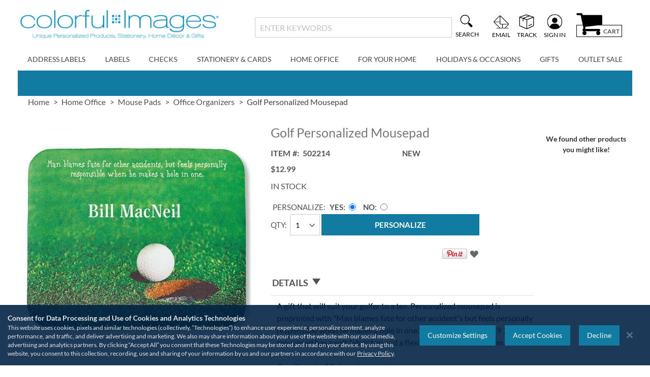

--- FILE ---
content_type: text/html; charset=UTF-8
request_url: https://www.colorfulimages.com/buy/golf-personalized-mousepad-502214.html
body_size: 62518
content:
<!doctype html>
<html lang="en">
    <head prefix="og: http://ogp.me/ns# fb: http://ogp.me/ns/fb# product: http://ogp.me/ns/product#">
                <meta charset="utf-8"/>
<meta name="title" content="Golf Personalized Mousepad | Colorful Images"/>
<meta name="description" content="A gift that will suit your golfer to a tee."/>
<meta name="keywords" content="Golf Personalized Mousepad, Personalized Mousepad, Mousepad, 502214"/>
<meta name="robots" content="INDEX,FOLLOW"/>
<meta name="viewport" content="width=device-width, initial-scale=1"/>
<meta name="format-detection" content="telephone=no"/>
<title>Golf Personalized Mousepad | Colorful Images</title>
<link  rel="stylesheet" type="text/css"  media="all" href="https://static.colorfulimages.com/version1767829277/_cache/merged/1b3942ebf857d0c1f2fb244a6714c3a4.min.css" />
<link  rel="stylesheet" type="text/css"  media="screen and (min-width: 768px)" href="https://static.colorfulimages.com/version1767829277/frontend/Regent/cmg_ci/en_US/css/styles-l.min.css" />
<link  rel="stylesheet" type="text/css"  media="print" href="https://static.colorfulimages.com/version1767829277/frontend/Regent/cmg_ci/en_US/css/print.min.css" />




<link rel="preload" as="font" crossorigin="anonymous" href="https://static.colorfulimages.com/version1767829277/frontend/Regent/cmg_ci/en_US/fonts/Luma-Icons.woff2" />
<link rel="preload" as="font" crossorigin="anonymous" href="https://static.colorfulimages.com/version1767829277/frontend/Regent/cmg_ci/en_US/fonts/Awesome.woff2" />
<link rel="preload" as="font" crossorigin="anonymous" href="https://static.colorfulimages.com/version1767829277/frontend/Regent/cmg_ci/en_US/fonts/Lato-Bold.woff2" />
<link rel="preload" as="font" crossorigin="anonymous" href="https://static.colorfulimages.com/version1767829277/frontend/Regent/cmg_ci/en_US/fonts/Lato-Black.woff2" />
<link rel="preload" as="font" crossorigin="anonymous" href="https://static.colorfulimages.com/version1767829277/frontend/Regent/cmg_ci/en_US/fonts/Lato-Regular.woff2" />
<link rel="preload" as="font" crossorigin="anonymous" href="https://static.colorfulimages.com/version1767829277/frontend/Regent/cmg_ci/en_US/fonts/Lato-Light.woff2" />
<link rel="preload" as="font" crossorigin="anonymous" href="https://static.colorfulimages.com/version1767829277/frontend/Regent/cmg_ci/en_US/fonts/slick.woff2" />
<link  rel="canonical" href="https://www.colorfulimages.com/buy/golf-personalized-mousepad-502214.html" />
<link  rel="icon" type="image/x-icon" href="https://images.colorfulimages.com/favicon/stores/3/favicon.ico" />
<link  rel="shortcut icon" type="image/x-icon" href="https://images.colorfulimages.com/favicon/stores/3/favicon.ico" />
<meta name="facebook-domain-verification" content="0jcweq86gluw2mc7zgmvskm0xq13b2">
<meta name="norton-safeweb-site-verification" content="cu1hyyx46w007dbf7nuswr2mvirnb1hnywxvl77-1tsvmodrvpwq5vikg6p4sqtpq66nmxtjkofaquvlqhsqjkjmaytdbe8yjs1zsea2pvufk6luovy4fo2pgu-sjt50">

        <style>
	.ec-gtm-cookie-directive > div { background: #ffffff; color: #000000; -webkit-border-radius: 8px; -moz-border-radius: 8px; -ms-border-radius: 8px; -o-border-radius: 8px; border-radius: 8px;  }
    .ec-gtm-cookie-directive > div > div > div { padding-left: 0px; }
	.ec-gtm-cookie-directive > div > div > div a.action.accept,
    .ec-gtm-cookie-directive > div > div > div a.action.accept-all { color: #8bc53f; }
	.ec-gtm-cookie-directive > div > div > div a.action.refuse,
    .ec-gtm-cookie-directive > div > div > div a.action.customize { color: #000000; }
	.ec-gtm-cookie-directive > div > div > div .ec-gtm-cookie-directive-note-toggle { color: #8bc53f; }
    .ec-gtm-cookie-directive-segments { background: #ffffff; }
    .ec-gtm-cookie-directive-segments > div input[type="checkbox"] + label:before { border:1px solid #000000; }  
    .ec-gtm-cookie-directive .consent-logo { width: 0px; }
    
</style>	<script data-ommit="true" nonce="N2p0aHpvdWRoN294OTd6dzE2c2p0eXYyYnIwdjV1c3k=">var AEC = (function()
{
	return {
		add: function(context, dataLayer)
		{
			let element = context, qty = 1, variants = [], variant = [], variant_attribute_option = [], items = [];

			document.querySelectorAll('input[name=qty]:checked, [name=qty]').forEach(element => 
			{
				qty = element.value;
			});
			
			qty = Math.abs(qty);
			
			if (isNaN(qty))
			{
				qty = 1;
			}

			function closestForm(element) 
			{
				while (element) 
				{
					if (element.tagName === 'FORM') 
					{
						return element;
					}
					element = element.parentElement;
				}
				return null;
			}

			const form = closestForm(context);

			if (form && typeof form.checkValidity === 'function') 
			{
				if (!form.checkValidity()) 
				{
					return true;
				}
			}

			if (!AEC.gtm())
			{
				if (element.dataset.click)
				{
					AEC.Time.track(dataLayer, AEC.Const.TIMING_CATEGORY_ADD_TO_CART, element.dataset.name, element.dataset.category);
					
					(click => 
					{
						new Function(click)();
					})
					(element.dataset.click);
				}
				
				return true;
			}
			
			if(element.dataset.configurable)
			{
				document.querySelectorAll('[name^="super_attribute"]').forEach(attribute => 
				{
					if (attribute.matches('select'))
					{
						var name = attribute.getAttribute('name'), id = name.substring(name.indexOf('[') + 1, name.lastIndexOf(']'));

						if (attribute.selectedIndex)
						{
							var option = attribute.options[attribute.selectedIndex];
							
							if (option)
							{
								variants.push(
								{
									id: 	id,
									option: option.label,
									text: 	option.text
								});
							}
						}
					}
					
					if (attribute.matches('input') && -1 != attribute.type.indexOf('radio'))
					{
						if (attribute.parentNode.classList.contains('swatch-option-selected') || attribute.checked)
						{
							Object.entries(AEC.SUPER).forEach(([key, super_attribute]) => 
							{
								if (-1 != attribute.name.indexOf("super_attribute[" + super_attribute.id + "]"))
								{
									let variant = 
									{
										id: 	super_attribute.id,
										text:	super_attribute.label,
										option: attribute.value
									};
									
									variants.push(variant);
								}
							});
						}
					}
				});
				
				/**
				 * Colour Swatch support
				 */
				if (!variants.length)
				{
					Object.entries(AEC.SUPER).forEach(([key, attribute]) => 
					{
						var swatch = document.querySelectorAll('div[attribute-code="' + attribute.code + '"], div[data-attribute-code="' + attribute.code + '"]');
						
						swatch.forEach(element => 
						{
							let variant = 
							{
								id: 	attribute.id,
								text:	'',
								option: null
							};
							
							var select = element.querySelector('select');

							if (select)
							{
								if (select.selectedIndex)
								{
									var option = select.options[select.selectedIndex];
									
									if (option)
									{
										variant.text 	= option.text;
										variant.option 	= option.value;
									}
								}
							}
							else 
							{
								var span = element.querySelector('span.swatch-attribute-selected-option');

								if (span)
								{
									variant.text 	= span.innerHTML;
									variant.option 	= span.parentNode.dataset.optionSelected;
								}
							}
							
							variants.push(variant);
						});
					});
				}
				
				if (!variants.length)
				{
					AEC.EventDispatcher.trigger('ec.variants', variants);
				}
				
				var SUPER_SELECTED = [];

				for (var i = 0, l = variants.length; i < l; i++)
				{
					for (var a = 0, b = AEC.SUPER.length; a < b; a++)
					{
						if (AEC.SUPER[a].id == variants[i].id)
						{
							var text = variants[i].text;

							if (AEC.useDefaultValues)
							{
								AEC.SUPER[a].options.forEach(option => 
								{
									if (parseInt(option.value_index) == parseInt(variants[i].option))
									{
										if (option.hasOwnProperty('admin_label'))
										{
											text = option.admin_label;
										}
										else if (option.hasOwnProperty('store_label'))
										{
											text = option.store_label;
										}
									}
								});
							}
							
							variant.push([AEC.SUPER[a].label,text].join(AEC.Const.VARIANT_DELIMITER_ATT));
							
							let tier_price = Number.parseFloat(element.dataset.price).toFixed(2);
							
							Object.entries(AEC.CONFIGURABLE_SIMPLES).forEach(([key, simple]) => 
							{
							    if (simple.hasOwnProperty('configurations'))
							    {
							    	Object.entries(simple.configurations).forEach(([key, configuration]) => 
									{
										if (configuration.label === variants[i].option)
										{
											let prices = [];
											
											Object.entries(simple.price_tier).forEach(([key, tier]) => 
											{
												if (parseInt(qty) >= parseInt(tier.price_qty))
												{
													prices.push(Number.parseFloat(tier.price));
												}
											});

											if (prices.length)
											{
												tier_price = prices.sort(function(a,b) { return a < b; }).pop();
											}
										}
									});
							    }
							});
							
							variant_attribute_option.push(
							{
								attribute: 	variants[i].id,
								option: 	variants[i].option,
								price:		tier_price
							});
						}
					}
				}
				
				if (!variant.length)
				{
					if (element.dataset.click)
					{
						AEC.Time.track(dataLayer, AEC.Const.TIMING_CATEGORY_ADD_TO_CART, element.dataset.name, element.dataset.category);
						
						(click => 
						{
							new Function(click)();
						})
						(element.dataset.click);
					}
					
					return true;
				}
			}
			
			if (element.dataset.grouped)
			{
				for (var u = 0, y = window.G.length; u < y; u++)
				{
					let field = document.querySelector('[name="super_group[' + window.G[u].id + ']"]');

					if (field)
					{
						(qty => 
						{
							if (qty)
							{
								let item = 
								{
									'item_name': 		window.G[u].item_name,
									'item_id': 		    window.G[u].item_id,
									'price': 			window.G[u].price,
									'category': 		window.G[u].category,
									'item_brand':		window.G[u].item_brand,
									'quantity': 		qty
								};
								
								Object.assign(item, item, AEC.GA4.transformCategories(element.dataset.category));
								
								items.push(item);
							}
						})(Math.abs(field.value));
					}
				}
			}
			else
			{
				let price = Number.parseFloat(element.dataset.price);
				
				if (element.dataset.hasOwnProperty('selection'))
				{
					let selection = parseInt(element.dataset.selection);
					
					Object.entries(AEC.CONFIGURABLE_SIMPLES).forEach(([key, simple]) => 
					{
						if (key == selection)
						{
							if (simple.hasOwnProperty('price_tier'))
							{
								Object.entries(simple.configurations).forEach(([key, configuration]) => 
								{
									let prices = [];
									
									Object.entries(simple.price_tier).forEach(([key, tier]) => 
									{
										if (parseInt(qty) >= parseInt(tier.price_qty))
										{
											prices.push(Number.parseFloat(tier.price));
										}
									});

									if (prices.length)
									{
										price = prices.sort(function(a,b) { return a < b; }).pop();
									}
								});
							}
						}
					});
				}
				
				let item = 
				{
					'item_name': 					element.dataset.name,
					'item_id': 		    			1 === parseInt(element.dataset.useSimple) ? element.dataset.simpleId : element.dataset.id,
					'price': 						price,
					'item_brand':					element.dataset.brand,
					'item_variant':					variant.join(AEC.Const.VARIANT_DELIMITER),
					'variants':						variants,
					'category':						element.dataset.category,
					'quantity': 					qty,
					'currency':						AEC.currencyCode,
					'google_business_vertical':		element.dataset.googleBusinessVertical,
					'index': 						0
				};
				
				Object.assign(item, item, AEC.GA4.transformCategories(element.dataset.category));
				
				items.push(item);
			}
			
			let value_combined = 0;

			for (var i = 0, l = items.length; i < l; i++)
			{
				value_combined += (Number.parseFloat(items[i].price) * Number.parseInt(items[i].quantity));
				
				(function(item)
				{
					Object.entries(AEC.parseJSON(element.dataset.attributes)).forEach(([key, value]) => 
					{
						item[key] = value;
					});
					
					let options = [];

					Object.entries(AEC.parseJSON(element.dataset.options)).forEach(([key, name]) => 
					{
						let option = document.querySelector('[name="options[' + key + ']"]'), value = null;

						if (!option)
						{
							option = document.querySelector('[name="options[' + key + '][]"]');
						}

						switch(true)
						{
							case option instanceof HTMLInputElement: 
							case option instanceof HTMLTextAreaElement: value = option.value;
								break;
							case option instanceof HTMLSelectElement: value = option.options[option.selectedIndex].text;
								break;
						}
						
						if (value)
						{
							options.push({ name: name, value: value });
						}
						
					});

					if (options.length)
					{
						item['options'] = options;
					}

				})(items[i]);
			}
			
			var data = 
			{
				'event':'add_to_cart',
				'eventLabel': element.dataset.name,
				'ecommerce': 
				{
					'currency': 		AEC.currencyCode,
					'value':			value_combined,
					'item_list_id': 	element.dataset.list,
					'item_list_name': 	element.dataset.list,
					'items': 			items,
					'options': 			variant_attribute_option
				},
				'currentStore': element.dataset.store
			};
			
			if (AEC.useDefaultValues)
			{
				data['currentStore'] = AEC.storeName;
			}
			
			/**
			 * Notify listeners
			 */
			this.EventDispatcher.trigger('ec.add.data', data);
			
			/**
			 * Track event
			 */
			AEC.CookieConsent.queue(() => 
			{
				AEC.Cookie.add(data).push(dataLayer);

				/**
				 * Track time 
				 */
				AEC.Time.track(dataLayer, AEC.Const.TIMING_CATEGORY_ADD_TO_CART, element.dataset.name, element.dataset.category);

			}).process();
			
			/**
			 * Save backreference
			 */
			if (AEC.localStorage)
			{
				(function(items)
				{
					for (var i = 0, l = items.length; i < l; i++)
					{
						AEC.Storage.reference().set(
						{
							id: 		items[i].item_id,
							category: 	items[i].category
						});
					}
				})(items);
			}

			if (AEC.facebook)
			{
				if ("function" === typeof fbq)
				{
					(function(product, items, fbq)
					{
						var content_ids = [], price = 0;
						
						for (var i = 0, l = items.length; i < l; i++)
						{
							content_ids.push(items[i].item_id);
			
							price += parseFloat(items[i].price);
						}
						
						(function(callback)
						{
							if (AEC.Const.COOKIE_DIRECTIVE)
							{
								AEC.CookieConsent.queue(callback).process();
							}
							else 
							{
								callback.apply(window,[]);
							}
						})
						(
							(function(product, content_ids, price)
							{
								return function()
								{
									if ('undefined' === typeof variants)
									{
										variants = [];
									}
									
									fbq('track', 'AddToCart', 
									{
										content_name: 	product,
										content_ids: 	content_ids,
										content_type: 	!variants.length ? 'product' : 'product_group',
										value: 			price,
										currency: 		AEC.currencyCode
									}, 
									{ 
										eventID: AEC.UUID.generate({ event: 'AddToCart'})
									});
								};
								
							})(product, content_ids, price)
						);

					})(element.dataset.name, items, fbq);
				}
			}

			if (AEC.tiktok)
			{
				if ('undefined' !== typeof ttq)
				{
					(function(product, items, ttq)
					{
						var contents = [], price = 0;
						
						for (var i = 0, l = items.length; i < l; i++)
						{
							contents.push
							(
								{
									content_id: 	items[i].item_id,
									content_name: 	items[i].item_name,
									quantity: 		items[i].quantity,
									brand: 		    items[i].item_brand,
									price: 			items[i].price
								}
							);
			
							price += parseFloat(items[i].price);
						}
						
						(function(callback)
						{
							if (AEC.Const.COOKIE_DIRECTIVE)
							{
								AEC.CookieConsent.queue(callback).process();
							}
							else 
							{
								callback.apply(window,[]);
							}
						})
						(
							(function(product, content_ids, price)
							{
								return function()
								{
									AEC.TikTok.event('AddToCart', {
										contents: contents,
										content_type:'product',
										value: 	price,
										currency: AEC.currencyCode,
									}, 
									{ 
										event_id: AEC.UUID.generate({ event: 'AddToCart'})
									});
								};
								
							})(product, contents, price)
						);

					})(element.dataset.name, items, ttq);
				}
			}
			
			if (element.dataset.click)
			{
				(click => 
				{
					new Function(click)();
				})
				(element.dataset.click);
			}
			
			return true;
		},
		addSwatch: function(context,dataLayer)
		{	
			var element = context;
			
			if (window.jQuery) 
			{  
				jQuery(document).on('ajax:addToCart', function()
				{
					var attributes = [];
					
					Object.entries(AEC.parseJSON(element.dataset.swatch)).forEach(([key, value]) => 
					{
						attributes.push(value);
					});
					
					var option = document.querySelector('.swatch-option.selected');

					if (!option)
					{
						let form = jQuery(element).parents('form:first');

						if (form)
						{
							let selected = [];

							Object.entries(attributes).forEach(([key, value]) => 
							{
								let e = form.find('input[name="super_attribute[' + value.attribute_id + ']"]');

								if (e.length > 0)
								{
									if (e.get(0).dataset.hasOwnProperty('label'))
									{
										let a = e.get(0).dataset.label;
										let b = value.attribute_label;

										selected.push([b,a].join(AEC.Const.VARIANT_DELIMITER_ATT));
									}
									else if(e.get(0).dataset.hasOwnProperty('attrName'))
									{
										let a = e.get(0).value;
										let b = value.attribute_label;

										selected.push([b,a].join(AEC.Const.VARIANT_DELIMITER_ATT));
									}
								}
							});

							variant = [selected].join(AEC.Const.VARIANT_DELIMITER);
						}
					}
					else 
					{
						variant = [[attributes[0].attribute_label, option.getAttribute('aria-label')].join(AEC.Const.VARIANT_DELIMITER_ATT)].join(AEC.Const.VARIANT_DELIMITER);
					}
					
					let item =  
					{
						'item_name': 		element.dataset.name,
						'item_id': 		    element.dataset.id,
						'price': 			element.dataset.price,
						'category': 		element.dataset.category,
						'item_brand':		element.dataset.brand,
						'item_variant':		variant,
						'item_list_name': 	element.dataset.list,
						'item_list_id': 	element.dataset.list,
						'quantity': 		1,
						'index':			element.dataset.position
					};
					
					Object.assign(item, item, AEC.GA4.transformCategories(element.dataset.category));
					
					/**
					 * Track event
					 */
					AEC.Cookie.add(
					{
						'event': 			'add_to_cart',
						'currency':			AEC.currencyCode,
						'eventLabel': 		element.dataset.name,
						'item_list_id': 	element.dataset.list,
						'item_list_name': 	element.dataset.list,
						'ecommerce': 
						{
							'items': [item]
						},
						'currentStore': element.dataset.store
					}).push(dataLayer);
	
					/**
					 * Track time 
					 */
					AEC.Time.track(dataLayer, AEC.Const.TIMING_CATEGORY_ADD_TO_CART, element.dataset.name, element.dataset.category);
				});
			}
			
			return true;
		},
		click: function(context,dataLayer)
		{
			var element = context;
			
			if (!AEC.gtm())
			{
				AEC.Time.track(dataLayer, AEC.Const.TIMING_CATEGORY_PRODUCT_CLICK, element.dataset.name, element.dataset.category);

				return true;
			}

			var item = 
			{
				'item_name': 	element.dataset.name,
				'item_id': 		element.dataset.id,
				'price': 		element.dataset.price,
				'item_brand':	element.dataset.brand,
				'quantity': 	element.dataset.quantity,
				'index':		element.dataset.position,
				'category':		element.dataset.category,
				'currency':		AEC.currencyCode
			};
			
			Object.entries(AEC.parseJSON(element.dataset.attributes)).forEach(([key, value]) => 
			{
				item[key] = value;
			});
			
			Object.assign(item, item, AEC.GA4.augmentCategories(item));
			
			var data = 
			{
				'event': 			'select_item',
				'eventLabel': 		element.dataset.name,
				'item_list_id': 	element.dataset.list, 
				'item_list_name': 	element.dataset.list,
				'ecommerce': 
				{
					'items': 
					[
						item
					]
				},
    	     	'currentStore': element.dataset.store	
			};
			

			/**
			 * Push data
			 */
			AEC.CookieConsent.queue(() => 
			{
				AEC.Cookie.click(data).push(dataLayer);
				
			}).process();
			
			/**
			 * Track time 
			 */
			AEC.Time.track(dataLayer, AEC.Const.TIMING_CATEGORY_PRODUCT_CLICK, element.dataset.name, element.dataset.category);

			if (element.dataset.click)
			{
				(click => 
				{
					new Function(click)();
				})
				(element.dataset.click);
			}

			return true;
		},
		remove: function(context, dataLayer, event)
		{
			var element = context;
			
			if (!AEC.gtm())
			{
				AEC.Time.track(dataLayer, AEC.Const.TIMING_CATEGORY_REMOVE_FROM_CART, element.dataset.name, element.dataset.category);
			}

			var item = 
			{
				'item_name': 	element.dataset.name,
				'item_id': 		element.dataset.id,
				'price': 		parseFloat(element.dataset.price),
				'category': 	element.dataset.category,
				'item_brand':	element.dataset.brand,
				'quantity': 	element.dataset.quantity,
				'currency': 	AEC.currencyCode
			};
			
			Object.entries(AEC.parseJSON(element.dataset.attributes)).forEach(([key, value]) => 
			{
				item[key] = value;
			});
			
			Object.assign(item, item, AEC.GA4.augmentCategories(item));
			
			var data = 
			{
				'event': 'remove_from_cart',
				'eventLabel': element.dataset.name,
				'ecommerce': 
				{
					'item_list_id':  element.dataset.list,
					'item_list_name':  element.dataset.list,
					'items': 
					[
						item
					]
				}
			};
			
			AEC.EventDispatcher.trigger('ec.remove.data', data);

			let executor = element =>
			{
				let params = 
				{
					action:null
				};

				if (element.dataset.hasOwnProperty('post'))
				{
					params = AEC.parseJSON(element.dataset.post);
				}
				else if (element.dataset.hasOwnProperty('postAction'))
				{
					params = AEC.parseJSON(element.dataset.postAction);
				}

				async function getFormKey() 
				{
					if ('cookieStore' in window) 
					{
						const cookie = await cookieStore.get('form_key');

						return cookie?.value || null;
					}

					const cookies = Object.fromEntries(document.cookie.split('; ').map(cookie => 
					{
						const [name, value] = cookie.split('=');
						return [decodeURIComponent(name), decodeURIComponent(value)];
					}));

					return cookies['form_key'] || null;
				}

				getFormKey().then(formKey => 
				{
					let form = document.createElement("form");

					form.setAttribute('method', 'post');
					form.setAttribute('action', params.action);
					
					if (params.hasOwnProperty('data'))
					{
						params.data['form_key'] = formKey;

						Object.entries(params.data).forEach(([name, value]) => 
						{
							let input = document.createElement('input');
					
							input.setAttribute('type', 'text');
							input.setAttribute('name',  name);
							input.setAttribute('value', value);
							
							form.append(input);
						});
					}
					
					document.querySelector("body").appendChild(form);

					form.submit();
				});
			};

			if (AEC.Message.confirm)
			{
				if (typeof require !== "undefined" && typeof require === "function") 
				{
					require(['Magento_Ui/js/modal/confirm'], function(confirmation) 
					{
						confirmation(
						{
							title: AEC.Message.confirmRemoveTitle,
							content: AEC.Message.confirmRemove,
							actions: 
							{
								confirm: function()
								{
									/**
									 * Track event
									 */
									AEC.Cookie.remove(data).push(dataLayer);

									/**
									 * Track time 
									 */
									AEC.Time.track(dataLayer, AEC.Const.TIMING_CATEGORY_REMOVE_FROM_CART, element.dataset.name);
									
									/**
									 * Execute standard data-post
									 */
									executor(element);
								},
								cancel: function()
								{
									return false;
								},
								always: function()
								{
									return false;
								}
							}
						});
					});
				}
				else 
				{
					if (typeof Alpine !== "undefined") 
					{
						return true;
					}
				}
			}
			else 
			{
				/**
				 * Track event
				 */
				AEC.Cookie.remove(data).push(dataLayer);

				/**
				 * Track time 
				 */
				AEC.Time.track(dataLayer, AEC.Const.TIMING_CATEGORY_REMOVE_FROM_CART, element.dataset.name);

				executor(element);
			}
			
			return false;
		},
		wishlist: function(context, dataLayer)
		{
			var element = context;

			if (!AEC.gtm())
			{
				/**
				 * Track time 
				 */
				AEC.Time.track(dataLayer, AEC.Const.TIMING_CATEGORY_PRODUCT_WISHLIST, element.dataset.name,'Wishlist');
				
				return true;
			}
			
			let attributes = JSON.parse(element.dataset.eventAttributes);
			
			/**
			 * Track event
			 */
			AEC.Cookie.wishlist(
			{
				event: 		element.dataset.event,
				eventLabel: element.dataset.eventLabel,
				ecommerce: 
				{
					items: attributes.items
				}
			}).push(dataLayer);

			return true;
		},
		wishlistRemove: function(context, dataLayer)
		{
			var element = context;

			if (!AEC.gtm())
			{
				/**
				 * Track time 
				 */
				AEC.Time.track(dataLayer, AEC.Const.TIMING_CATEGORY_PRODUCT_WISHLIST, element.dataset.name,'Wishlist');
				
				return true;
			}
			
			let attributes = JSON.parse(element.dataset.eventAttributes);
			
			/**
			 * Track event
			 */
			AEC.Cookie.wishlistRemove(
			{
				event: 		element.dataset.event,
				eventLabel: element.dataset.eventLabel,
				ecommerce: 
				{
					items: attributes.items
				}
			}).push(dataLayer);

			return true;
		},
		compare: function(context, dataLayer)
		{
			var element = context;

			if (!AEC.gtm())
			{
				/**
				 * Track time 
				 */
				AEC.Time.track(dataLayer, AEC.Const.TIMING_CATEGORY_PRODUCT_COMPARE, element.dataset.name,'Compare');
				
				return true;
			}
			
			let attributes = JSON.parse(element.dataset.eventAttributes);

			AEC.Cookie.compare(
			{
				event: 		element.dataset.event,
				eventLabel: element.dataset.eventLabel,
				ecommerce: 
				{
					items: attributes.items
				}
			}).push(dataLayer);
			
			return true;
		},
		Bind: (function()
		{
			return {
				apply: function(parameters)
				{	
					/**
					 * Merge persistent storage
					 */
					AEC.Persist.merge();
					
					/**
					 * Push private data
					 */
					AEC.Cookie.pushPrivate();
					
					document.addEventListener('DOMContentLoaded',() => 
					{
						document.body.addEventListener('catalogCategoryAddToCartRedirect', () => 
						{
							dataLayer.push(
							{
								event: AEC.Const.CATALOG_CATEGORY_ADD_TO_CART_REDIRECT_EVENT
							});
						});
					});

					if (parameters)
					{
						if (parameters.performance)
						{
							if (window.performance)
							{
								window.onload = function()
								{
									setTimeout(function()
									{
									    var time = performance.timing.loadEventEnd - performance.timing.responseEnd;
									    
									    var timePayload = 
									    {
								    		'event':'performance',
							    			'performance':
							    			{
							    				'timingCategory':	'Load times',
							    				'timingVar':		'load',
							    				'timingValue': 		(time % 60000)
							    			}	
									    };
									    
									    switch(window.google_tag_params.ecomm_pagetype)
									    {
									    	case 'home':
									    		
									    		timePayload.performance.timingLabel = 'Home';
									    		
									    		AEC.CookieConsent.queue(() => 
									            {
									            	dataLayer.push(timePayload);
									            }).process();
									    		
									    		break;
									    	case 'product':
									    		
									    		timePayload.performance.timingLabel = 'Product';
									    		
									    		AEC.CookieConsent.queue(() => 
									            {
									            	dataLayer.push(timePayload);
									            }).process();
									    		
									    		break;
									    	
								    		case 'category':
									    		
									    		timePayload.performance.timingLabel = 'Category';
									    		
									    		AEC.CookieConsent.queue(() => 
									            {
									            	dataLayer.push(timePayload);
									            }).process();
									    		
									    		break;
									    }
									    
									}, 0);
								};	
							}
						}
					}
					
					return this;
				}
			};
			
		})(),
		Time: (function()
		{
			var T = 
			{
				event: 			'trackTime',
				timingCategory:	'',
				timingVar:		'',
				timingValue:	-1,
				timingLabel:	''
			};

			var time = new Date().getTime();
			
			return {
				track: function(dataLayer, category, variable, label)
				{
					T.timingValue = (new Date().getTime()) - time;
					
					if (category)
					{
						T.timingCategory = category;
					}

					if (variable)
					{
						T.timingVar = variable;
					}

					if (label)
					{
						T.timingLabel = label;
					}
					
					dataLayer.push(T);

				},
				trackContinue: function(dataLayer, category, variable, label)
				{
					this.track(dataLayer, category, variable, label);

					time = new Date().getTime();
				}
			};
			
		})(),
		Persist:(function()
		{
			var DATA_KEY = 'persist'; 

			var proto = 'undefined' != typeof Storage ? 
			{
				push: function(key, entity)
				{
					/**
					 * Get data
					 */
					var data = this.data();

					/**
					 * Push data
					 */
					data[key] = entity;

					/**
					 * Save to local storage
					 */
					localStorage.setItem(DATA_KEY, JSON.stringify(data));

					return this;
				},
				data: function()
				{
					var data = localStorage.getItem(DATA_KEY);
					
					if (null !== data)
					{
						return JSON.parse(data);
					}

					return {};
				},
				merge: function()
				{
					var data = this.data();
					var push = 
					{
						persist: {}
					};

					for (var i in data)
					{
						push.persist[i] = data[i];
					}

					dataLayer.push(push);

					return this;
				},
				clear: function()
				{
					/**
					 * Reset private local storage
					 */
					localStorage.setItem(DATA_KEY,JSON.stringify({}));

					return this;
				}
			} : {
				push: 	function(){}, 
				merge: 	function(){},
				clear: 	function(){}
			};

			/**
			 * Constants
			 */
			proto.CONST_KEY_PROMOTION = 'persist_promotion';

			return proto;
			
		})(),
		Checkout: (function()
		{
			return {
				init: false,
				data: {},
				tracked: {},
				getData: function()
				{
					return this.data;
				},
				getPayload: function()
				{
					if (this.data && this.data.hasOwnProperty('payload'))
					{
						return this.data.payload;
					}
					
					return {
						error: 'Missing checkout payload data'
					};
				},
				step: function(previous, current, currentCode)
				{
					if (!this.init)
					{
						return this.fail('Step tracking requires a checkout page.');
					}
					
					if (this.data && this.data.hasOwnProperty('ecommerce'))
					{	
						this.data.ecommerce['step'] = ++current;

						/**
						 * Notify listeners
						 */
						AEC.EventDispatcher.trigger('ec.checkout.step.data', this.data);
						
						/**
						 * Track checkout step
						 */
						AEC.Cookie.checkout(this.data).push(dataLayer);
					}
					
					return this;
				},
				stepOption: function(step, option)
				{
					if (!option)
					{
						return this;
					}
					
					if (!this.init)
					{
						return this.fail('Step option tracking requires a checkout page.');
					}
					
					
					if (!option.toString().length)
					{
						return this;
					}
					
					var data = 
					{
	    				'event': 'checkoutOption',
	    				'ecommerce': 
	    				{
	    					'checkout_option': 
	    					{
	    						'actionField': 
	    						{
	    							'step': step,
	    							'option': option
	    						}
	    					}
	    				}
	        		};
					
					/**
					 * Notify listeners
					 */
					AEC.EventDispatcher.trigger('ec.checkout.step.option.data', data);
					
					/**
					 * Track checkout option
					 */
					AEC.CookieConsent.queue(() => 
					{
						AEC.Cookie.checkoutOption(data).push(dataLayer);
						
					}).process();
					
					
					return this;
				},
				fail: function(message)
				{
					console.log(message);
					
					return this;
				}
			};
			
		})(),
		Cookie: (function()
		{
			return {
				data: null,
				privateData: null,
				reset: function()
				{
					if (AEC.reset)
					{
						dataLayer.push({ ecommerce: null });
					}
					
					return dataLayer;
				},
				push: function(dataLayer, consent)
				{
					consent = typeof consent !== 'undefined' ? consent : true;

					if (this.data)
					{
						this.reset().push(this.data);

						/**
						 * Reset data to prevent further push
						 */
						this.data = null;
					}
					
					return this;
				},
				pushPrivate: function()
				{
					var data = this.getPrivateData();
					
					if (data)
					{
						dataLayer.push(
						{
							privateData: data
						});
					}
					
					return this;
				},
				augment: function(products)
				{
					/**
					 * Parse data & apply local reference
					 */
					var reference = AEC.Storage.reference().get();

					if (reference)
					{
						for (var i = 0, l = products.length; i < l; i++)
						{
							for (var a = 0, b = reference.length; a < b; a++)
							{
								if (products[i].item_id.toString().toLowerCase() === reference[a].id.toString().toLowerCase())
								{
									products[i].category = reference[a].category;
								}
							}
						}
					}

					products.forEach(product => 
					{
						if (product.hasOwnProperty('category'))
						{
							let categories = product.category.split(/\//);

							if (categories.length)
							{
								let index = 2;

								categories.forEach(category => 
								{
									product['item_category' + index] = category;
								});
							}
						}
					});

					return products;
				},
				click: function(data)
				{
					AEC.EventDispatcher.trigger('ec.cookie.click.data', data);
					
					this.data = data;
					
					return this;
				},
				add: function(data)
				{
					AEC.EventDispatcher.trigger('ec.cookie.add.data', data);
					
					this.data = data;

					return this;
				},
				remove: function(data)
				{
					AEC.EventDispatcher.trigger('ec.cookie.remove.item.data', data);
					
					this.data = data;
					
					if (AEC.localStorage)
					{
						this.data.ecommerce.items = this.augment(this.data.ecommerce.items);
					}

					return this;
				},
				compare: function(data)
				{
					AEC.EventDispatcher.trigger('ec.cookie.compare.data', data);
					
					this.data = data;
					
					return this;
				},
				wishlist: function(data)
				{
					AEC.EventDispatcher.trigger('ec.cookie.wishlist.data', data);
					
					this.data = data;
					
					return this;
				},
				wishlistRemove: function(data)
				{
					AEC.EventDispatcher.trigger('ec.cookie.wishlist.remove.data', data);
					
					this.data = data;
					
					return this;
				},
				update: function(data)
				{
					AEC.EventDispatcher.trigger('ec.cookie.update.item.data', data);
					
					this.data = data;
					
					return this;
				},
				visitor: function(data)
				{
					AEC.EventDispatcher.trigger('ec.cookie.visitor.data', data);
					
					this.data = (function(data, privateData)
					{
						if (privateData)
						{
							if (privateData.hasOwnProperty('visitor'))
							{
								data.visitorId 		   = privateData.visitor.visitorId;
								data.visitorLoginState = privateData.visitor.visitorLoginState;
							}
						}
						
						return data;
						
					})(data, AEC.Cookie.getPrivateData());
					
					return this;
				},
				detail: function(data)
				{
					AEC.EventDispatcher.trigger('ec.cookie.detail.data', data);
					
					this.data = data;
					
					return this;
				},
				purchase: function(data)
				{
					AEC.EventDispatcher.trigger('ec.cookie.purchase.data', data);
					
					this.data = data;

					if (AEC.localStorage)
					{
						this.data.ecommerce.purchase.items = this.augment(this.data.ecommerce.purchase.items);
					}
					
					return this;
				},
				impressions: function(data)
				{
					AEC.EventDispatcher.trigger('ec.cookie.impression.data', data);
					
					this.data = data;
					
					return this;
				},
				checkout: function(data)
				{
					AEC.EventDispatcher.trigger('ec.cookie.checkout.step.data', data);
					
					this.data = data;
					
					if (AEC.localStorage)
					{
						this.data.ecommerce.items = this.augment(this.data.ecommerce.items);
					}
					
					return this;
				},
				checkoutOption: function(data)
				{
					AEC.EventDispatcher.trigger('ec.cookie.checkout.step.option.data', data);
					
					this.data = data;
					
					return this;
				},
				promotion: function(data)
				{
					AEC.EventDispatcher.trigger('ec.cookie.promotion.data', data);
					
					this.data = data;
					
					return this;
				},
				promotionClick: function(data, element)
				{
					AEC.EventDispatcher.trigger('ec.cookie.promotion.click', data, 
				   {
						element: element
				   });
					
					this.data = data;
					
					return this;
				},
				remarketing: function(data)
				{
					AEC.EventDispatcher.trigger('ec.cookie.remarketing.data', data);
					
					this.data = data;
					
					return this;
				},
				getPrivateData: function()
				{
					if (!this.privateData)
					{
						var cookie = this.get('privateData');
						
						if (cookie)
						{
							this.privateData = this.parse(cookie);
						}
					}
					
					return this.privateData;
				},
				set: function(name, value, days)
				{
					if (!days)
					{
						days = 30;
					} 
				
					let date = new Date();
		            
		            date.setTime(date.getTime() + (days * 24 * 60 * 60 * 1000));

			        document.cookie = name + "=" + encodeURIComponent(value) + "; expires=" + date.toGMTString() + "; path=/; domain=" + AEC.Const.COOKIE_DOMAIN;
			        
			        return this;
				},
				get: function(name)
				{
					var start = document.cookie.indexOf(name + "="), len = start + name.length + 1;
					
					if ((!start) && (name != document.cookie.substring(0, name.length))) 
					{
					    return null;
					}
					
					if (start == -1) 
					{
						return null;
					}
										
					var end = document.cookie.indexOf(String.fromCharCode(59), len);
										
					if (end == -1) 
					{
						end = document.cookie.length;
					}
					
					return decodeURIComponent(document.cookie.substring(len, end));
				},
				unset: function(name) 
				{   
	                document.cookie = name + "=" + "; path=/; expires=" + (new Date(0)).toUTCString();
	                
	                return this;
	            },
				parse: function(json)
				{
					var json = decodeURIComponent(json.replace(/\+/g, ' '));
					
	                return JSON.parse(json);
				}
			};
		})(),
		CookieConsent: (function()
		{
			return {
				scripts: [],
				chain: {},
				endpoints:{},
				cookies: {},
				consent: [],
				config: {},
				nonce: {},
				widget: 
				{
					display: 	false,
					color: 		'rgba(0,0,0,1)',
					colorEnd: 	'rgba(0,0,0,1)'
				},
				queue: function(callback, event)
				{	
					event = typeof event !== 'undefined' ? event : AEC.Const.COOKIE_DIRECTIVE_CONSENT_GRANTED_EVENT;
					
					if (!this.chain.hasOwnProperty(event))
					{
						this.chain[event] = [];
					}

					switch(AEC.Const.COOKIE_DIRECTIVE_ENGINE)
					{
						case 4:

							callback = (callback => 
							{
								return function()
								{
									/**
									 * Chnage to dispatch event only when Onetrust is loaded
									 */
									if (false)
									{
										if ('undefined' !== typeof OneTrust)
										{
											OneTrust.OnConsentChanged(() => 
											{
												callback.apply(this);
											});

											if (window.OnetrustActiveGroups)
											{
												let groups = window.OptanonActiveGroups.split(',').filter(String);
												
												if (groups.includes('C0001','C0002','C0003','C0004','C0005'))
												{
													callback.apply(this);
												}
											}
										}
									}
									else 
									{
										callback.apply(this);
									}
								}

							})(callback);	

							break;
					}
					
					this.chain[event].push(callback);
					
					return this;
				},
				dispatch: function(consent)
				{
					/**
					 * Essential cookies
					 */
					AEC.Const.COOKIE_DIRECTIVE_CONSENT_GRANTED = true;
					
					/**
					 * Push consent to dataLayer
					 */
					dataLayer.push(consent);
					
					return this.process(consent.event);
				},
				process: function(event)
				{
					event = typeof event !== 'undefined' ? event : AEC.Const.COOKIE_DIRECTIVE_CONSENT_GRANTED_EVENT;

					if (this.getConsent(event))
					{
						this.dequeue(event);
					}
					else if (AEC.Const.COOKIE_DIRECTIVE_OVERRIDE_DECLINE)
					{
						this.dequeue(event);
					}
					else 
					{
						if (4 === AEC.Const.COOKIE_DIRECTIVE_ENGINE)
						{
							/**
							 * Chnage to dispatch event only when Onetrust is loaded
							 */
							if (false)
							{
								(event => 
								{
									window.addEventListener('onetrust_loaded', e => 
									{
										if (this.getConsent(event))
										{
											this.dequeue(event);
										}
									});
								})(event);
							}
							else 
							{
								this.dequeue(event);
							}
						}
						
					}
					
					return this;
				},
				dequeue: function(event)
				{
					if (this.chain.hasOwnProperty(event))
					{
						try 
						{
							let response;

							this.chain[event].forEach(fn => 
							{
								response = fn.apply(this,[]);
							});
						}
						catch (e)
						{
							console.debug(e);
						}

						this.chain[event] = [];
					}
					
					return this;
				},
				getConsent: function(event)
				{
					switch(AEC.Const.COOKIE_DIRECTIVE_ENGINE)
					{
						case 0:

							if (!AEC.Const.COOKIE_DIRECTIVE)
							{
								return true;
							}

							break;

						case 1: 

							if (1 == AEC.Cookie.get(event))
							{
								return true;
							}
		
							if (this.consent.includes(event))
							{
								return true;
							}

							break;

						case 4:

							if (window.OnetrustActiveGroups)
							{
								let groups = window.OptanonActiveGroups.split(',').filter(String);
								
								if (groups.includes('C0001','C0002','C0003','C0004','C0005'))
								{
									return true;
								}
							}

							break;
						
						default: return true;
					}

					return false;
				},
				updateConsent: function()
				{
					(segments => 
					{
						let grant = [];
						
						for (var i = 0, l = segments.length; i < l;i++)
						{
							if (1 == AEC.Cookie.get(segments[i]))
							{	
								grant.push(segments[i]);
							}
						}
						
						if (grant.length)
						{
							AEC.CookieConsent.acceptGoogleConsent(grant).getWidget();

							grant.forEach(segment => 
							{
								AEC.CookieConsent.acceptConsent(segment);	
							});
						}
						
					})(AEC.Const.COOKIE_DIRECTIVE_SEGMENT_MODE_EVENTS);

					return this;
				},
				acceptGoogleConsent: function(segments)
				{
					if ('function' === typeof gtag)
					{
						const consentMode = true === AEC.Const.COOKIE_DIRECTIVE_SEGMENT_MODE ? 
						{
							ad_storage: 				-1 !== segments.indexOf('cookieConsentMarketingGranted')	? 'granted' : 'denied',
							security_storage:			-1 !== segments.indexOf('cookieConsentGranted')				? 'granted' : 'denied',
							functionality_storage:		-1 !== segments.indexOf('cookieConsentGranted')			   	? 'granted' : 'denied',
							personalization_storage:	-1 !== segments.indexOf('cookieConsentPreferencesGranted') 	? 'granted' : 'denied',
							analytics_storage:			-1 !== segments.indexOf('cookieConsentAnalyticsGranted')	? 'granted' : 'denied',
							ad_user_data:			    -1 !== segments.indexOf('cookieConsentUserdata')			? 'granted' : 'denied',
							ad_personalization:		    -1 !== segments.indexOf('cookieConsentPersonalization')		? 'granted' : 'denied'
						} : 
						{
							ad_storage: 				'granted',
							security_storage:			'granted',
							functionality_storage:		'granted',
							personalization_storage:	'granted',
							analytics_storage:			'granted',
							ad_user_data:				'granted',
							ad_personalization:			'granted'
						};

						/**
						 * Update consent
						 */
						gtag('consent','update',consentMode);
						
						/**
						 * Update localStorage
						 */
				        localStorage.setItem('consentMode', JSON.stringify(consentMode));
				        
				        /**
				         * Dispatch custom event
				         */
				        window.dispatchEvent(new CustomEvent("consent_accept", { detail: { consentMode: consentMode, segments: segments } }));
					}
					
					return this;
				},
				finish: function()
				{
					let segments = [];

					AEC.Const.COOKIE_DIRECTIVE_SEGMENT_MODE_EVENTS.forEach(segment => 
					{
						if (this.getConsent(segment))
						{
							segments.push(segment);
						}
					});

					this.pickup(
					{
						detail: 
						{
							segments: segments
						}
					});
				},
				acceptConsent: function(event)
				{
					return this.dispatch({ event:event });
				},
				declineConsent: function(event)
				{
					return this.dispatch({ event:event });
				},
				declineGoogleConsent: function()
				{
					if ('function' === typeof gtag)
					{
						const consentMode = 
						{
							ad_storage: 				'denied',
							security_storage:			'denied',
							functionality_storage:		'denied',
							personalization_storage:	'denied',
							analytics_storage:			'denied',
							ad_user_data:				'denied',
							ad_personalization:			'denied'
						};
						
						/**
						 * Update consent
						 */
						gtag('consent','update',consentMode);
						
						/**
						 * Update localStorage
						 */
				        localStorage.setItem('consentMode', JSON.stringify(consentMode));

				        /**
				         * Dispatch custom event
				         */
				        window.dispatchEvent(new CustomEvent("consent_decline",{ detail: { consentMode: consentMode } }));
					}
					
					return this;
				},
				setEndpoints: function(endpoints)
				{
					this.endpoints = endpoints;
					
					return this;
				},
				getConsentDialog: function(dataLayer)
				{
					if (1 == AEC.Cookie.get(AEC.Const.COOKIE_DIRECTIVE_CONSENT_DECLINE_EVENT))
					{
						AEC.CookieConsent.declineGoogleConsent([AEC.Const.COOKIE_DIRECTIVE_CONSENT_DECLINE_EVEN]).getWidget();

						return true;
					}
					
					if (1 != AEC.Cookie.get(AEC.Const.COOKIE_DIRECTIVE_CONSENT_GRANTED_EVENT))
					{
						this.renderConsentDialog(dataLayer);
					}
					else 
					{
						AEC.CookieConsent.getWidget();
					}

					return this;
				},
				closeConsentDialog: function(directive)
				{
					directive.remove();
					
					this.getWidget();
					
					return this;
				},
				renderConsentDialog: function(dataLayer)
				{
					let template = document.querySelector('template[data-consent]');
					
					(endpoints => 
					{
						var directive = (body => 
						{
							body.insertAdjacentHTML('beforeend', template.innerHTML);

							return body.lastElementChild;
							
						})(document.body);
						
						let uuid = AEC.Cookie.get('cookieUuid');
						
						if (uuid)
						{
							directive.querySelector('[data-consent-uuid').innerHTML = uuid;
						}
						
						let check_default = Number(directive.dataset.check);
						
						directive.querySelectorAll('input[type=checkbox][data-consent]').forEach(checkbox => 
						{	
							checkbox.checked = AEC.CookieConsent.getConsent(checkbox.dataset.consent) ? true : (!uuid && check_default ? true : false);
						});
						
						directive.querySelector('[data-consent-uuid-wrapper]').style.display = uuid ? 'block' : 'none';
						
						(directive => 
						{
							let listener = event => 
							{
								if (event.key === 'Escape') 
						        {
						        	AEC.CookieConsent.closeConsentDialog(directive).acquireProxyCookies();
						        }
							};
							
							document.addEventListener('keydown', event => 
							{
								listener(event);
								
								document.removeEventListener('keydown', listener);
							});
							
						})(directive);
						
						directive.querySelectorAll('a.customize').forEach(element => 
						{
							let customize = directive.querySelector('.ec-gtm-cookie-directive-customize');
							
							element.addEventListener('click', event => 
							{
								if ('block' === customize.style.display)
								{
									directive.querySelector('a.action.accept').style.display = 'none';
			
									customize.style.display = 'none';
								}
								else 
								{
									directive.querySelector('a.action.accept').style.display = 'block';
									
									customize.style.display = 'block';
								}	
								
								event.target.innerHTML = 'block' === customize.style.display ? event.target.dataset.hide : event.target.dataset.show;
							});
						});
						
						directive.querySelectorAll('a.ec-gtm-cookie-directive-note-toggle').forEach(element => 
						{
							element.addEventListener('click', event => 
							{
								if ('block' === event.target.nextElementSibling.style.display)
								{
									event.target.nextElementSibling.style.display = 'none';
								}
								else 
								{
									directive.querySelectorAll('.ec-gtm-cookie-directive-note').forEach(note => 
									{
										note.previousElementSibling.innerHTML = note.previousElementSibling.dataset.show;
										
										note.style.display = 'none';
									});
									
									event.target.nextElementSibling.style.display = 'block';
								}	
								
								event.target.innerHTML = 'block' === event.target.nextElementSibling.style.display ? event.target.dataset.hide : event.target.dataset.show;
								
							});
						});
						
						directive.querySelectorAll('a.accept').forEach(element => 
						{
							element.addEventListener('click', event => 
							{
								event.target.text = event.target.dataset.confirm;
	
								var grant = [...directive.querySelectorAll('[name="cookie[]"]:checked')].map(element => { return element.value });
	
								grant.unshift('cookieConsentGranted');
								
								AEC.CookieConsent.acceptGoogleConsent(grant);
	
								AEC.Request.post(endpoints.cookie, { cookie: grant }, response => 
								{
									Object.keys(response).forEach(event => 
									{
										AEC.CookieConsent.acceptConsent(event);
									});
	
									AEC.CookieConsent.closeConsentDialog(directive).acquireProxyCookies();
								});
							});
						});
						
						directive.querySelectorAll('a.accept-all').forEach(element => 
						{
							element.addEventListener('click', event => 
							{
								event.target.text = event.target.dataset.confirm;
	
								[...directive.querySelectorAll('[name="cookie[]"]')].forEach(element => 
								{
									element.checked = true;
								});
								
								var grant = [...directive.querySelectorAll('[name="cookie[]"]:checked')].map(element => { return element.value });
								
								grant.unshift('cookieConsentGranted');
	
								AEC.CookieConsent.acceptGoogleConsent(grant);
	
								AEC.Request.post(endpoints.cookie, { cookie: grant }, response => 
								{
									Object.keys(response).forEach(event => 
									{
										AEC.CookieConsent.acceptConsent(event);
									});
	
									AEC.CookieConsent.closeConsentDialog(directive).acquireProxyCookies();
								});
							});
						});
						
						directive.querySelectorAll('a.decline').forEach(element => 
						{
							element.addEventListener('click', event => 
							{
								[...directive.querySelectorAll('[name="cookie[]"]')].forEach(element => 
								{
									element.checked = false;
								});
								
								AEC.CookieConsent.declineGoogleConsent();
								
								AEC.Request.post(endpoints.cookie, { decline: true }, response => 
								{
									Object.keys(response).forEach(event => 
									{
										AEC.CookieConsent.declineConsent(event);
									});
	
									AEC.CookieConsent.closeConsentDialog(directive).acquireProxyCookies();
								});
							});
						});
						
						directive.querySelectorAll('a.close').forEach(element => 
						{
							element.style.display = AEC.Const.COOKIE_DIRECTIVE_CONSENT_GRANTED ? 'block' : 'none';
	
							element.addEventListener('click', event => 
							{
								AEC.CookieConsent.closeConsentDialog(directive).acquireProxyCookies();
							});
						});
					})(this.endpoints);
					
					return this;
				},
				acquireProxyCookies: function()
				{
					if (!this.config.acquire)
					{
						return this;
					}

					const acquire = localStorage.getItem("acquire");

					if (!acquire)
					{
						(context => 
						{
							setTimeout(() => 
							{
								const cookies = Object.fromEntries(document.cookie.split(';').map(s => s.trim()).filter(Boolean).map(pair => {const i = pair.indexOf('=');const k = i > -1 ? pair.slice(0, i) : pair;const v = i > -1 ? pair.slice(i + 1) : '';try { return [decodeURIComponent(k), decodeURIComponent(v)]; }catch { return [k, v]; }}));

								Object.entries(cookies).forEach(([name, value]) => 
								{
									if (!context.cookies.hasOwnProperty(name))
									{
										context.cookies[name] = true;
									}
								});

								AEC.Request.post(context.endpoints.cookieConsent, { cookies: context.cookies }, response => 
								{
									return true;
								});

							},1000);

						})(this);
						
						localStorage.setItem("acquire", true);
					}
					
					return this;
				},
				setProxy: function()
				{
					(context =>
					{
						new MutationObserver((mutations) => 
						{
							mutations.forEach((mutation) => 
							{	
								[...mutation.addedNodes].forEach(node => 
								{
									if (node.nodeType !== 1) 
									{
										return;
									}
				
									if (node.matches('script') && node.dataset && node.dataset.hasOwnProperty('consent')) 
									{
										context.scripts.push(
										{
											script:  node,
											parent:  node.parentNode ? node.parentNode : document.head,
											segment: node.dataset.consent
										});
				
										[...node.attributes].forEach((attr) => 
										{
											if (attr.name.startsWith('defer')) 
											{
												node.removeAttribute(attr.name);
											}
										});
				
										node.remove();
									}
								});
							});
						}).observe(document.documentElement, { childList: true, subtree: true });

					})(this);

				    return this;
				},
				setReflect: function(fn, strategy)
				{
					(function() 
					{
						const proto = Document.prototype;
						const descriptor = Object.getOwnPropertyDescriptor(proto, "cookie");

						if (!descriptor || !descriptor.set) 
						{
							console.warn("Cookie setter not found on Document.prototype");
							return;
						}

						Object.defineProperty(proto, "cookie", 
						{
							configurable: true,
							enumerable: descriptor.enumerable,
							get: function() 
							{
								return descriptor.get.call(this);
							},
							set: function(value) 
							{
								try 
								{
									const name = value.split("=")[0];

									window.dispatchEvent(new CustomEvent("captured_cookie", 
									{
										detail: { cookie: { name, value } }
									}));
								} 
								catch (e) 
								{
								console.warn("Cookie observer error:", e);
								}
								return descriptor.set.call(this, value);
							}
						});
					})();

					if (1 == strategy)
					{
						const originalSetAttribute = HTMLScriptElement.prototype.setAttribute;

						Object.defineProperties(HTMLScriptElement.prototype,
						{
							src: 
							{
								set: function(value) 
								{
									if (!AEC.CookieConsent.getConsent(AEC.Const.COOKIE_DIRECTIVE_CONSENT_GRANTED_EVENT) && !this.dataset.hasOwnProperty('materialize') && -1 === value.indexOf(BASE_URL))
									{	
										this.setAttribute('type', 		  'text/template');
										this.setAttribute('data-consent', AEC.Const.COOKIE_DIRECTIVE_CONSENT_GRANTED_EVENT);
									}

									this.setAttribute('src', value);
								},
								get: function() 
								{
									return this.getAttribute('src');
								}
							},
							setAttribute: 
							{
								value: function(name, value) 
								{
									if (name === 'src') 
									{
										if (!AEC.CookieConsent.getConsent(AEC.Const.COOKIE_DIRECTIVE_CONSENT_GRANTED_EVENT) && !this.dataset.hasOwnProperty('materialize') && -1 === value.indexOf(BASE_URL))
										{	
											this.setAttribute('type', 		  'text/template');
											this.setAttribute('data-consent', AEC.Const.COOKIE_DIRECTIVE_CONSENT_GRANTED_EVENT);
										}
									}

									return originalSetAttribute.call(this, name, value);
								},
								writable: true,
								configurable: true
							}
						});
					}

					window.addEventListener('captured_cookie', event => 
					{
						this.cookies[event.detail.cookie.name] = event.detail.cookie.value;
					});

					fn.apply(this,[this]);
				},
				setAsses: function(asses)
				{
					asses = asses || [];

					if (asses.length)
					{
						setTimeout(() => 
						{
							let cookies = Object.fromEntries(document.cookie.split('; ').map(c => c.split('=')));

							let result = [];

							Object.entries(cookies).forEach(([name, value]) => 
							{
								if(!asses.includes(name))
								{
									result.push(name);
								}
							});

							let debug = document.createElement('div');

							Object.assign(debug.style, 
							{
								position: 'fixed',
								width: '85%',
								maxWidth: '600px',
								bottom: '30px',
								left: '20px',
								padding: '20px',
								borderRadius: '2px',
								color: 'rgba(0,0,0,1)',
								background: 'rgba(255, 198, 75, 0.95)',
								dropShadow: '0px 0px 2px',
								zIndex: 9999
							});

							if (result.length)
							{
								result.unshift('');
								result.unshift('We have identified the following cookies that might be set prior to consent.');
							}
							else 
							{
								result.push('No NON-ESSENTIAL cookies found.');
							}

							result.push('');
							result.push('<small>Once done, remember to disable Test mode in Stores -> Configuration -> Anowave -> Cookie Consent Mode V2 -> Test Mode OR delete <strong>asses</strong> cookie manually.</small>');

							debug.innerHTML = result.join('<br />');

							document.body.appendChild(debug);
						},
						1000);
					}

					return this;
				},
				pickup: function(event)
				{
					document.querySelectorAll('script[data-consent]').forEach(script => 
					{
						let segment = script.dataset.consent;

						if (-1 != event.detail.segments.indexOf(segment))
						{
							delete script.dataset.consent;
							
							this.materialize(script, this.nonce, event.detail.segments);
						}
					});

					this.scripts.forEach(script => 
					{
						if (-1 != event.detail.segments.indexOf(script.segment))
						{
							this.materialize(script.script, this.nonce, event.detail.segments);
						}
					});
					
					return this;
				},
				materialize: function(script, nonce, segments)
				{
					let tag = document.createElement('script');
	
					tag.type 				= "text/javascript";
					tag.innerHTML 			= script.innerHTML;

					tag.dataset.materialize = true;

					if (script.getAttribute('src'))
					{
						tag.src = script.src;
					}
					
					tag.setAttribute('nonce', nonce);

					if (script.parentNode)
					{
						script.parentNode.appendChild(tag);
						script.parentNode.removeChild(script);
					}
					else 
					{
						document.body.appendChild(tag);
					}
				},
				setNonce: function(nonce)
				{
					this.nonce = nonce;
					
					return this;
				},
				setWidget: function(config)
				{
					config = config || {};

					this.config = config;

					this.setAsses(config.asses).setProxy().setNonce(config.nonce).setEndpoints(config.endpoints);
					
				    (context => 
				    {
				    	let block = {};
				    	
					    window.addEventListener('consent_accept', event => 
					    {
							context.consent = event.detail.segments;

					    	context.pickup(event);

							new MutationObserver((mutations) => 
							{
								mutations.forEach((mutation) => 
								{
									[...mutation.addedNodes].forEach(node => 
									{
										if (node.nodeType !== 1) 
										{
											return;
										}

										if (node.matches('script') && -1 != node.type.indexOf('text/template')) 
										{    					    	                
											let segment = node.dataset.consent;

											if (-1 != event.detail.segments.indexOf(segment))
											{
												delete node.dataset.consent;
												
												context.materialize(node, this.nonce. event.detail.segments);
											}
										}
									});
								});
							}).observe(document.documentElement, { childList: true, subtree: true });
					    });
				    })(this);
				    
					this.widget = {...this.widget, ...config.options };
					
					return this;
				},
				getWidget: function()
				{
					if (this.widget.display)
					{
						let svg = (node => 
						{
							return (text => 
							{
								let styles = 
								{
									position: 	'fixed', 
									bottom: 	'10px', 
									left: 		'10px',
									'z-index': 	'9999', 
									cursor: 	'pointer' 
								};
								
								let style = Object.entries(styles).map(([key, value]) => 
								{
									return [key,value].join(':');
								});
								
								let svg = node('svg', { id: 'consentWidget', width:52, height: 50, style: style.join(';') });

								let gradient = node('linearGradient', { id: 'gradient', gradientTransform: 'rotate(90)'});
								
								let filter = node('filter', { id: 'shadow' });
								
								[
									node('feDropShadow', { dx: '0',   dy: '0',  stdDeviation: '0.7','flood-opacity': 0.5 }),
									
								].forEach(element => 
								{
									filter.appendChild(element);
								});	      
							      
								let count = parseInt(text);

								[
									node('stop', { offset: '0%',   'stop-color': this.widget.color }),
									node('stop', { offset: '100%', 'stop-color': this.widget.colorEnd })
									
								].forEach(element => 
								{
									gradient.appendChild(element);
								});
								
								
								if (0)
								{
									svg.appendChild(filter);
								}
								
								svg.appendChild(gradient);
								
								let transform = 'scale(1.5 1.5) translate(0 10)';

								[
									node('path', { id: 'a', d: 'M22.6004 0H7.40039C3.50039 0 0.400391 3.1 0.400391 7C0.400391 10.9 3.50039 14 7.40039 14H22.6004C26.5004 14 29.6004 10.9 29.6004 7C29.6004 3.1 26.4004 0 22.6004 0ZM1.60039 7C1.60039 3.8 4.20039 1.2 7.40039 1.2H17.3004L14.2004 12.8H7.40039C4.20039 12.8 1.60039 10.2 1.60039 7Z', filter: 'url(#shadow)', fill: 'url(#gradient)', transform: transform }),
									node('path', { id: 'b', d: 'M24.6012 4.0001C24.8012 4.2001 24.8012 4.6001 24.6012 4.8001L22.5012 7.0001L24.7012 9.2001C24.9012 9.4001 24.9012 9.8001 24.7012 10.0001C24.5012 10.2001 24.1012 10.2001 23.9012 10.0001L21.7012 7.8001L19.5012 10.0001C19.3012 10.2001 18.9012 10.2001 18.7012 10.0001C18.5012 9.8001 18.5012 9.4001 18.7012 9.2001L20.8012 7.0001L18.6012 4.8001C18.4012 4.6001 18.4012 4.2001 18.6012 4.0001C18.8012 3.8001 19.2012 3.8001 19.4012 4.0001L21.6012 6.2001L23.8012 4.0001C24.0012 3.8001 24.4012 3.8001 24.6012 4.0001Z',  fill: 'rgba(255,255,255,1)', transform: transform }),
									node('path', { id: 'c', d: 'M12.7 4.1002C12.9 4.3002 13 4.7002 12.8 4.9002L8.6 9.8002C8.5 9.9002 8.4 10.0002 8.3 10.0002C8.1 10.1002 7.8 10.1002 7.6 9.9002L5.4 7.7002C5.2 7.5002 5.2 7.1002 5.4 6.9002C5.6 6.7002 6 6.7002 6.2 6.9002L8 8.6002L11.8 4.1002C12 3.9002 12.4 3.9002 12.7 4.1002Z', fill: 'url(#gradient)', transform: transform })
									
								].forEach(element => 
								{
									svg.appendChild(element);
								});
								
								let loader = node('circle', { id: 'd', cx: 13, cy:25.5, r: 6, fill:'transparent', stroke:'url(#gradient)', 'stroke-width':2, 'stroke-dasharray':'60 40', 'stroke-dashoffset': 40, filter: 'url(#shadow)', style: 'display:none'  });

								[
									node('animateTransform', 
									{ 
										attributeName: 	"transform",
								        attributeType:	"XML",
								        type:			"rotate",
								        dur:			"1s",
								        from:			"0 13 25.5",
								        to:				"360 13 25.5",
								        repeatCount:	"indefinite" 
									})
									
								].forEach(element => 
								{
									loader.appendChild(element);
								});
								
								svg.appendChild(loader);
								
								return svg;
							});
						
						})((n, v) => 
						{
							  n = document.createElementNS("http://www.w3.org/2000/svg", n);
							  
							  for (var p in v) 
							  {
								  n.setAttributeNS(null, p, v[p]);
							  }
							  
							  return n;
						});
						
						let widget = svg();
						
						/**
						 * Remove widget
						 */
						this.deleteWidget();
						
						/**
						 * Add widget
						 */
						document.body.appendChild(widget);
						
						/**
						 * Render widget
						 */
						document.body.querySelectorAll('[id=consentWidget]').forEach(element => 
						{
							element.addEventListener('click', event => 
							{
								AEC.CookieConsent.renderConsentDialog(dataLayer);
							});
						});
						
						return widget;
					}
					
					return null;
				},
				deleteWidget: function()
				{
					document.body.querySelectorAll('[id=consentWidget]').forEach(element => 
					{
						element.parentNode.removeChild(element);
					});
					
					return this;
				},
				loader: (function()
				{
					return {
						show: function()
						{
							document.querySelectorAll('[id=c]').forEach(e => { e.style.display = 'none' });
							document.querySelectorAll('[id=d]').forEach(e => { e.style.display = 'block' });
						},
						hide: function()
						{
							document.querySelectorAll('[id=c]').forEach(e => { e.style.display = 'block' });
							document.querySelectorAll('[id=d]').forEach(e => { e.style.display = 'none' });
						}
					}
				})()
			}
		})(),
		Storage: (function()
		{
			return {
				set: function(property, value)
				{
					if ('undefined' !== typeof(Storage))
					{
						localStorage.setItem(property, JSON.stringify(value));
					}
					
					return this;
					
				},
				get: function(property)
				{
					if ('undefined' !== typeof(Storage))
					{
						return JSON.parse(localStorage.getItem(property));
					}
					
					return null;
				},
				reference: function()
				{
					return (function(storage)
					{
						return {
							set: function(reference)
							{
								var current = storage.get('category.add') || [];
								
								
								var exists = (function(current, reference)
								{
									for (var i = 0, l = current.length; i < l; i++)
									{
										if (current[i].id.toString().toLowerCase() === reference.id.toString().toLowerCase())
										{
											/**
											 * Update category
											 */
											current[i].category = reference.category;
											
											return true;
										}
									}
									
									return false;
									
								})(current, reference);
								
								if (!exists)
								{
									current.push(reference);
								}
								
								storage.set('category.add', current);
								
								return this;
							},
							get: function()
							{
								return storage.get('category.add');
							}
						}
					})(this);
				}
			}
		})(),
		gtm: function()
		{
			if ("undefined" === typeof google_tag_manager)
			{
				/**
				 * Log error to console
				 */
				console.log('Unable to detect Google Tag Manager. Please verify if GTM install snippet is available.');
				
				return false;
			}

			return true;
		},
		parseJSON: function(content)
		{
			if ('object' === typeof content)
			{
				return content;
			}
			
			if ('string' === typeof content)
			{
				try 
				{
					return JSON.parse(content);
				}
				catch (e){}
			}
			
			return {};
		}, 
		getPayloadSize: function(object)
		{
			var objects = [object], size = 0;
		
		    for (var index = 0; index < objects.length; index++) 
		    {
		        switch (typeof objects[index]) 
		        {
		            case 'boolean':
		                size += 4;
		                break;
		            case 'number':
		                size += 8;
		                break;
		            case 'string':
		                size += 2 * objects[index].length;
		                break;
		            case 'object':
		                if (Object.prototype.toString.call(objects[index]) != '[object Array]') 
		                {
		                    for (var key in objects[index]) size += 2 * key.length;
		                }
		                for (var key in objects[index]) 
		                {
		                    var processed = false;
		                    
		                    for (var search = 0; search < objects.length; search++) 
		                    {
		                        if (objects[search] === objects[index][key]) {
		                            processed = true;
		                            break;
		                        }
		                    }
		                    if (!processed) objects.push(objects[index][key]);
		                }
		        }
		    }
		    return size;
		},
		getPayloadChunks: function(arr, len)
		{
			var chunks = [],i = 0, n = arr.length;
			
			while (i < n) 
			{
			    chunks.push(arr.slice(i, i += len));
			};
	
			return chunks;
		},
		url: function(url)
		{
			return [AEC.Const.URL, url].join('');
		},
		EventDispatcher: (function()
		{
			return {
				events: {},
			    on: function(event, callback) 
			    {
			        var handlers = this.events[event] || [];
			        
			        handlers.push(callback);
			        
			        this.events[event] = handlers;
			    },
			    trigger: function() 
			    {
			    	/**
			    	 * Cast arguments to array
			    	 */
			    	let args = [...arguments];
			    	
			    	/**
			    	 * Get event
			    	 */
			    	let event = args ? args.shift() : null;
			    	
			    	/**
			    	 * Get handlers
			    	 */
			    	let handlers = this.events[event] || [];
			    	
			    	/**
			    	 * Get data
			    	 */
			    	let data = args ? args.shift() : {};
			    	
			    	/**
			    	 * Get options
			    	 */
			    	let options = args ? args.shift() : {};

			    	/**
			    	 * Quit if no handler
			    	 */
			        if (!handlers || handlers.length < 1)
			        {
			            return;
			        }
			        
			        console.log(event + '(' + handlers.length + ' listeners)');
			        
			        handlers.forEach(function(handler)
			        {
			        	handler(data, options);
			        });
			    }
			}
		})(),
		Request: (function()
		{
			return {
				get: function(url, params, callback)
				{
					this.execute('GET', [url,this.serialize(params)].join('?'), callback).send(null);
				},
				post: function(url, params, callback) 
				{
					this.execute('POST', url, callback).send(this.serialize(params));
				},
				execute: function(method, url, callback)
				{
					try 
					{
						var request = new XMLHttpRequest();
	
						request.open(method, url, true);
	
						request.setRequestHeader('Content-Type','application/x-www-form-urlencoded');
						request.setRequestHeader('X-Requested-With','XMLHttpRequest');
	
						request.addEventListener('load', () => 
						{
							let response;
							
							if ('application/json' === request.getResponseHeader("Content-Type"))
							{
								response = JSON.parse(request.responseText);
							}
							else
							{
								response = request.responseText;
							}
							
							if ('function' === typeof callback)
							{
								callback(response);
							}
						});
					}
					catch (e)
					{
						console.log(e.message);
						
						return null;
					}
					

					return request;
				},
				serialize: function(entity, prefix) 
				{
	                var query = [];

	                Object.keys(entity).map(key =>  
	                {
	                	var k = prefix ? prefix + "[" + key + "]" : key, value = entity[key];

	                	query.push((value !== null && typeof value === "object") ? this.serialize(value, k) : encodeURIComponent(k) + "=" + encodeURIComponent(value));
	              	});

	                return query.join("&");
	            }
			}
		})(),
		UUID: (() => 
		{
			return {
				generate: event => 
				{
					event = event || {};
					
					let uuid = 'xxxxxxxx-xxxx-4xxx-yxxx-xxxxxxxxxxxx'.replace(/[xy]/g, function(c) 
					{
					    var r = Math.random() * 16 | 0, v = c == 'x' ? r : (r & 0x3 | 0x8);
					    return v.toString(16);
					});
					
					if (-1 == ['AddToCart'].indexOf(event))
					{
						try 
						{
							let current = AEC.Cookie.get('facebook_latest_uuid');
							
							if (current)
							{
								current = JSON.parse(current);
								
								if (current.hasOwnProperty('uuid') && current.hasOwnProperty('event'))
								{
									if (event.event === current.event)
									{
										uuid = current.uuid;
									}
								}
							}
						}
						catch (e){}
					}
					
					event['uuid'] = uuid;
					
					/**
					 * Set facebook uuid cookie
					 */
					if (AEC.Const.COOKIE_DIRECTIVE)
					{
						if (AEC.Const.COOKIE_DIRECTIVE_CONSENT_GRANTED)
						{
							AEC.Cookie.set('facebook_latest_uuid', JSON.stringify(event));
						}
					}
					else 
					{
						AEC.Cookie.set('facebook_latest_uuid', JSON.stringify(event));
					}
					
					return uuid;
				}
			}
		})(),
		Proxy: (() => 
		{
			function proxyFactory(worker) 
            {
                const handler = 
                {
                    get(target, method) 
                    {
                        return function (...args)
                        {
                            return new Promise((resolve, reject) => 
                            {
                                const id = Date.now() + Math.random().toString(36).substr(2);

                                worker.onmessage = function (event) 
                                {
                                    const { id: responseId, result, error } = event.data;
                                    
                                    if (responseId === id) 
                                    {
                                        if (error) 
                                        {
                                            reject(new Error(error));
                                        } 
                                        else 
                                        {
                                            resolve(result);
                                        }
                                    }
                                };

                                worker.postMessage({ id, method, args });
                            });
                        };
                    }
                };

                return new Proxy({}, handler);
            };

			return {
				get: worker => 
				{
					return proxyFactory
					(
						new Worker(worker)
					)
				}
			}
		})(),
		TikTok: (() => 
		{
			return {
				event: (event, dataset, event_identifier) => 
				{
					if ('undefined' !== typeof ttq)
					{
						ttq.track(event, dataset, event_identifier);
					}
				}
			}
		})()
	}
})();
if ('undefined' !== typeof AEC && 'undefined' !== typeof AEC.EventDispatcher)
{	
	AEC.GA4 = (() => 
	{
		return {
			enabled: false,
			transformCategories: function(category)
			{
				if (null === category)
				{
					return {};
				}
				
				let map = {}, categories = category.toString().split('/');
				
				if (categories)
				{
					map['item_category'] = categories.shift();
					
					if (categories.length)
					{
						let index = 1;
						
						categories.forEach(category => 
						{
							map['item_category' + (++index)] = category;
						});
					}
				}
				
				return map;
			},
			augmentCategories: function(product) 
			{
				if (product.hasOwnProperty('category'))
				{
					AEC.Cookie.augment([product]);
				}
				
				return this.transformCategories(product.category);
			},
			augmentItem: function(product)
			{
				let map = {};
				
				map['google_business_vertical'] = 'retail';
				
				Object.entries(product).forEach(([key, value]) => 
				{
					if (-1 === ['id','name','price','category','currency','variant','brand'].indexOf(key))
					{
						map[key] = value;
					}
				});
				
				return map;
			}
			
		}
	})();
	
	/**
	 * Modify checkout step option payloasd
	 */
	AEC.EventDispatcher.on('ec.checkout.step.option.data', data => 
	{
		if (!AEC.GA4.enabled)
		{
			return true;
		}

		switch(parseInt(data.ecommerce.checkout_option.actionField.step))
		{
			case AEC.Const.CHECKOUT_STEP_SHIPPING:
				
				data['event'] = 'add_shipping_info';
				
				if (AEC.GA4.quote.hasOwnProperty('coupon'))
				{
					data.ecommerce['coupon'] = AEC.GA4.quote.coupon;
				}
				
				data.ecommerce['currency'] = AEC.GA4.currency;
				
				data.ecommerce['items'] = AEC.Checkout.getPayload().ecommerce.items;
				
				data.ecommerce['shipping_tier'] = data.ecommerce.checkout_option.actionField.option;

				(data => 
				{
					let value = 0;

					data.ecommerce['items'].forEach(item => 
					{
						value += Number(item.price) * Number(item.quantity);
					});

					data.ecommerce['value'] = value;
		
				})(data);

				
				
				
				delete data.ecommerce.checkout_option;
				
				break;
				
			case AEC.Const.CHECKOUT_STEP_PAYMENT:
				
				data['event'] = 'add_payment_info';
				
				if (AEC.GA4.quote.hasOwnProperty('coupon'))
				{
					data.ecommerce['coupon'] = AEC.GA4.quote.coupon;
				}

				data.ecommerce['currency'] = AEC.GA4.currency;
				
				data.ecommerce['items'] = AEC.Checkout.getPayload().ecommerce.items;
				
				data.ecommerce['payment_type'] = data.ecommerce.checkout_option.actionField.option;

				(data => 
				{
					let value = 0;

					data.ecommerce['items'].forEach(item => 
					{
						value += Number(item.price) * Number(item.quantity);
					});

					data.ecommerce['value'] = value;
		
				})(data);

				
				
				delete data.ecommerce.checkout_option;
				
				break;
		}
	});
}</script>
<script data-ommit="true" nonce="N2p0aHpvdWRoN294OTd6dzE2c2p0eXYyYnIwdjV1c3k=">

	window.dataLayer = window.dataLayer || [];

	window.AEC = window.AEC || {};

	AEC.Const = {"URL":"https://www.colorfulimages.com/","TIMING_CATEGORY_ADD_TO_CART":"Add To Cart Time","TIMING_CATEGORY_REMOVE_FROM_CART":"Remove From Cart Time","TIMING_CATEGORY_PRODUCT_CLICK":"Product Detail Click Time","TIMING_CATEGORY_CHECKOUT":"Checkout Time","TIMING_CATEGORY_CHECKOUT_STEP":"Checkout Step Tim","TIMING_CATEGORY_PRODUCT_WISHLIST":"Add to Wishlist Time","TIMING_CATEGORY_PRODUCT_COMPARE":"Add to Compare Time","VARIANT_DELIMITER":"-","VARIANT_DELIMITER_ATT":":","CHECKOUT_STEP_SHIPPING":1,"CHECKOUT_STEP_PAYMENT":2,"CHECKOUT_STEP_ORDER":3,"DIMENSION_SEARCH":18,"COOKIE_DIRECTIVE":false,"COOKIE_DIRECTIVE_ENGINE":0,"COOKIE_DIRECTIVE_SEGMENT_MODE":false,"COOKIE_DIRECTIVE_SEGMENT_MODE_EVENTS":["cookieConsentGranted"],"COOKIE_DIRECTIVE_CONSENT_GRANTED_EVENT":"cookieConsentGranted","COOKIE_DIRECTIVE_CONSENT_DECLINE_EVENT":"cookieConsentDeclined","COOKIE_DIRECTIVE_OVERRIDE_DECLINE":false,"COOKIE_DOMAIN":"www.colorfulimages.com","CATALOG_CATEGORY_ADD_TO_CART_REDIRECT_EVENT":"catalogCategoryAddToCartRedirect","META_CONVERSIONS_API_EVENTS":["AddToCart","ViewCategory","ViewContent","Purchase","InitiateCheckout","AddPaymentInfo","AddToWishlist","CustomizeProduct","Search"]};

	AEC.Const.COOKIE_DIRECTIVE_CONSENT_GRANTED = AEC.CookieConsent.getConsent("cookieConsentGranted");

	Object.entries({"Message":{"confirm":true,"confirmRemoveTitle":"Are you sure?","confirmRemove":"Are you sure you would like to remove this item from the shopping cart?"},"storeName":"ColorfulImages.com","currencyCode":"USD","useDefaultValues":false,"facebook":false,"tiktok":false,"SUPER":[],"CONFIGURABLE_SIMPLES":[],"BUNDLE":{"bundles":[],"options":[]},"localStorage":"true","summary":false,"reset":false,"tax":1,"simples":false}).forEach(([key,value]) => { AEC[key] = value; });
	
</script>

<script data-ommit="true" nonce="N2p0aHpvdWRoN294OTd6dzE2c2p0eXYyYnIwdjV1c3k=">

    (summary => 
    {
    	if (summary)
    	{
        	let getSummary = (event) => 
        	{
            	AEC.Request.post("https:\/\/www.colorfulimages.com\/datalayer\/index\/cart\/",{ event:event }, (response) => 
            	{
                	dataLayer.push(response);
               	});
            };

            ['ec.cookie.remove.item.data','ec.cookie.update.item.data','ec.cookie.add.data'].forEach(event => 
            {
            	AEC.EventDispatcher.on(event, (event => 
            	{
                	return () => 
                	{
                    	setTimeout(() => { getSummary(event); }, 2000);
                    };
                })(event));
            });
    	}
    })(AEC.summary);
	
</script><script data-ommit="true" nonce="N2p0aHpvdWRoN294OTd6dzE2c2p0eXYyYnIwdjV1c3k=">

		
	window.dataLayer = window.dataLayer || [];

	
	
		
	var dataLayerTransport = (function()
	{
		var data = [];
		
		return {
			data:[],
			push: function(data)
			{
				this.data.push(data);
				
				return this;
			},
			serialize: function()
			{
				return this.data;
			}
		}	
	})();
	
</script>
	<script data-ommit="true" nonce="N2p0aHpvdWRoN294OTd6dzE2c2p0eXYyYnIwdjV1c3k=">

		(endpoints => 
		{
			let engines = 
			{
				0: () => {},
				1: () => {},
				2: () => 
				{
					window.addEventListener('CookiebotOnAccept', event => 
					{
						return true;
					}, 
					false);
				},
				3: () => {},
				4: () => 
				{
					(() =>  
					{
						let wait = 0, interval = 100;

						let otc = () => 
						{
							return 'undefined' !== typeof window.OneTrust;
						};

						window.ot = setInterval(end => 
						{
							wait += interval;

							if (wait > end)
							{
								if (window.ot)
								{
									clearInterval(window.ot);
								}
							}

							if (otc())
							{
								window.dispatchEvent(new CustomEvent("onetrust_loaded", 
								{
									detail: 
									{
										groups: window.OptanonActiveGroups
									}
								}));

								clearInterval(window.ot);
								
								let uuid = AEC.Cookie.get('cookieUuid');

								let map = {"C0001":["cookieConsentGranted"],"C0002":["cookieConsentGranted","cookieConsentAnalyticsGranted"],"C0003":["cookieConsentGranted","cookieConsentPreferencesGranted"],"0":["cookieConsentGranted","cookieConsentUserdata","cookieConsentPersonalization","cookieConsentMarketingGranted"]};

								OneTrust.OnConsentChanged(() => 
								{
									let groups = window.OptanonActiveGroups.split(',').filter(String);

									let grant = [], consent = {};

									groups.forEach(group => 
									{
										if (map.hasOwnProperty(group))
										{
											map[group].forEach(signal => 
											{
												consent[signal] = true;
											});
										}
									});
									
									Object.keys(consent).forEach(key => 
									{
										grant.push(key);
									});

									let params = 
									{
										cookie: grant
									};

									if (!grant.length)
									{
										params['decline'] = true;
									}

									AEC.Request.post(endpoints.cookie, params , response => 
									{
										return true;
									});

									return true;
								});
							}
						},
						interval);
						
					})(2000);
				},
				5: () => 
				{
					let grant = [];

					grant.push("cookieConsentGranted");

					let uuid = AEC.Cookie.get('cookieUuid');

					if (!uuid)
					{
						AEC.Request.post(endpoints.cookie, { cookie: grant }, response => 
						{
							return true;
						});
					}
					return true;
				},
				6: () => 
				{
					return true;
				}
			};

			engines[AEC.Const.COOKIE_DIRECTIVE_ENGINE].apply(this,[]);

		})({"type":"json","cookie":"https:\/\/www.colorfulimages.com\/datalayer\/index\/cookie\/","cookieContent":"https:\/\/www.colorfulimages.com\/datalayer\/index\/cookieContent\/","cookieConsent":"https:\/\/www.colorfulimages.com\/datalayer\/index\/cookieConsent\/"});

	</script>

<script data-ommit="true" nonce="N2p0aHpvdWRoN294OTd6dzE2c2p0eXYyYnIwdjV1c3k=">

	/* Dynamic remarketing */
	window.google_tag_params = window.google_tag_params || {};

	/* Default pagetype */
	window.google_tag_params.ecomm_pagetype = "product";

	/* Grouped products collection */
	window.G = [];

	/**
	 * Global revenue 
	 */
	window.revenue = 0;

	/**
	 * DoubleClick
	 */
	window.DoubleClick = 
	{
		DoubleClickRevenue:	 	0,
		DoubleClickTransaction: 0,
		DoubleClickQuantity: 	0
	};
	
	
	AEC.Cookie.visitor({"pageType":"product","pageName":"Golf Personalized Mousepad | Colorful Images","websiteCountry":"US","websiteLanguage":"en_US","visitorLoginState":"Logged out","visitorLifetimeValue":0,"visitorExistingCustomer":"No","clientStatus":"Not client","visitorType":"NOT LOGGED IN","currentStore":"ColorfulImages.com"}).push(dataLayer, false);
	
</script>

	<script data-ommit="true" nonce="N2p0aHpvdWRoN294OTd6dzE2c2p0eXYyYnIwdjV1c3k=">

		
		
			(params => 
			{
				window.google_tag_params.ecomm_pagetype 	= params.ecomm_pagetype;
	    		window.google_tag_params.ecomm_category 	= params.ecomm_category;

	    		window.google_tag_params.ecomm_prodid		= (pid => 
				{
					if(window.location.hash)
					{
						let hash = window.location.hash.substring(1);

						Object.entries(AEC.CONFIGURABLE_SIMPLES).forEach(([key, configurable]) => 
						{
							Object.entries(configurable.configurations).forEach(([key, value]) => 
							{
								let compare = [value.value,value.label].join('=');

								if (-1 !== hash.indexOf(compare))
								{
									pid = configurable.id;
								}
							});
						});	
					}

					return pid;
					
				})(params.ecomm_prodid);

	    		window.google_tag_params.ecomm_totalvalue 	= params.ecomm_totalvalue;

			})({"ecomm_pagetype":"product","ecomm_category":"Mouse Pads","ecomm_prodid":"502214","ecomm_totalvalue":12.99});

    		window.google_tag_params.returnCustomer 	=  false;

    	
				
		
		(payload => 
		{
			AEC.CookieConsent.queue(() => 
			{
				AEC.Cookie.detail(payload).push(dataLayer);
				
			}).process();

						
			dataLayerTransport.push(payload);

            
            document.addEventListener("DOMContentLoaded", () => 
            {
            	let items = (function()
            	{
            		var items = [], trace = {};
            
            		document.querySelectorAll('[data-event=select_item]').forEach(element => 
            		{
            			let entity = 
            			{
            					
            				item_id: 		element.dataset.id,
            				item_name: 		element.dataset.name,
            				item_list_name: element.dataset.list,
            				item_list_id:	element.dataset.list,
            				item_brand: 	element.dataset.brand,
            				category:		element.dataset.category,
            				price: 			parseFloat(element.dataset.price),
            				index: 			parseFloat(element.dataset.position),
            				currency:		AEC.GA4.currency,
            				quantity: 		1,
            				remarketingFacebookId: element.dataset.remarketingFacebookId,
            				remarketingAdwordsId:  element.dataset.remarketingAdwordsId,
            				google_business_vertical: 'retail',
            				dimension10: element.dataset['dimension10']
            			};

            			Object.assign(entity, entity, AEC.GA4.augmentCategories(entity));
            
                    	var attributes = element.dataset.attributes;
            
                    	if (attributes)
            	        {
                	        Object.entries(JSON.parse(attributes)).forEach(([key, value]) => 
                	        {
                    	        entity[key] = value;
                	        });
                	    }

                	    if (!trace.hasOwnProperty(entity.item_id))
                	    {
                    	    trace[entity.item_id] = true;
                    	    
            				items.push(entity);
                	    }
                	});
            
            		return items;
            	})();

            	if (items.length)
            	{
            		let data = {"currency":"USD","ecommerce":{"item_list_id":"Mixed Products","item_list_name":"Mixed Products"},"event":"view_item_list"};

            	    data.ecommerce['items'] = items;

            	    AEC.CookieConsent.queue(() => 
        			{
            			AEC.Cookie.impressions(data).push(dataLayer);
            			
        			}).process();
            	}
            });
            
		})({"ecommerce":{"currency":"USD","value":12.99,"items":[{"item_id":"502214","item_name":"Golf  Personalized Mousepad","price":12.99,"item_brand":"","item_reviews_count":0,"item_rating_summary":0,"google_business_vertical":"retail","dimension10":"In stock","quantity":1,"index":0,"item_category":"Mouse Pads"}]},"event":"view_item","currentStore":"ColorfulImages.com"});
		

				
		window.G = [];

		
			if (window.G)
			{
				window.G.forEach(entity => 
				{
					AEC.CookieConsent.queue(() => 
					{
						let g = {"currency":"USD","ecommerce":{"item_list_id":"Grouped products","item_list_name":"Grouped products"},"event":"view_item","value":0};

						g.value = entity.price;
						
						g.ecommerce['items'] = [ entity ];

						AEC.Cookie.detail(g).push(dataLayer);
						
					}).process();
				});
			}

		
			</script>

<script nonce="N2p0aHpvdWRoN294OTd6dzE2c2p0eXYyYnIwdjV1c3k=">(function(w,d,s,l,i){w[l]=w[l]||[];w[l].push({'gtm.start': new Date().getTime(),event:'gtm.js'});var f=d.getElementsByTagName(s)[0],j=d.createElement(s),dl=l!='dataLayer'?'&l='+l:'';j.async=true;j.nonce='N2p0aHpvdWRoN294OTd6dzE2c2p0eXYyYnIwdjV1c3k=';j.src='//www.googletagmanager.com/gtm.js?id='+i+dl;var n = d.querySelector('[nonce]');n && j.setAttribute('nonce', n.nonce || n.getAttribute('nonce'));f.parentNode.insertBefore(j,f);})(window,document,'script','dataLayer','GTM-M27PT5P');</script>
<!-- End Google Tag Manager -->
                    

<script data-ommit="true" nonce="N2p0aHpvdWRoN294OTd6dzE2c2p0eXYyYnIwdjV1c3k=">

    	
</script>
<script data-ommit="true" nonce="N2p0aHpvdWRoN294OTd6dzE2c2p0eXYyYnIwdjV1c3k=">AEC.Bind.apply({"performance":false})</script>

<meta property="og:type" content="product" />
<meta property="og:title" content="Golf Personalized Mousepad | Colorful Images" />
<meta property="og:description" content="A gift that will suit your golfer to a tee." />
<meta property="og:image:width" content="1200" />
<meta property="og:image:height" content="1200" />
<meta property="og:image" content="https://images.colorfulimages.com/catalog/product/g/o/golf-personalized-mousepad.jpg" />
<meta property="og:image:secure_url" content="https://images.colorfulimages.com/catalog/product/g/o/golf-personalized-mousepad.jpg" />
<meta property="og:url" content="https://www.colorfulimages.com/buy/golf-personalized-mousepad-502214.html" />
<meta property="og:locale" content="en_US" />
<meta property="product:price:amount" content="12.99"/>
<meta property="product:price:currency" content="USD"/>
<meta property="product:availability" content="instock"/>
<meta property="product:retailer_item_id" content="502214"/>


<script nonce="eWVtM2Z2M3V3eDRoZW1hbXNtdWNkZDFscXR6ZDk2cno&#x3D;">var prCookieService={defaultAttributes:{path:'/'},converter:{write:function(value){return encodeURIComponent(value);},read:function(value){return decodeURIComponent(value)}},decode:function(string){return string.replace(/(%[0-9A-Z]{2})+/g,decodeURIComponent);},set:function(key,value,attributes){if(typeof document==='undefined'){return;}
attributes=Object.assign(this.defaultAttributes,attributes);if(typeof attributes.expires==='number'){attributes.expires=new Date(new Date()*1+attributes.expires*864e+5);}
attributes.expires=attributes.expires?attributes.expires.toUTCString():'';try{var result=JSON.stringify(value);if(/^[\{\[]/.test(result)){value=result;}}catch(e){}
value=this.converter.write(value);key=this.converter.write(String(key)).replace(/%(23|24|26|2B|5E|60|7C)/g,decodeURIComponent).replace(/[\(\)]/g,escape);var stringifiedAttributes='';for(var attributeName in attributes){if(!attributes[attributeName]){continue;}
stringifiedAttributes+='; '+attributeName;if(attributes[attributeName]===true){continue;}
stringifiedAttributes+='='+attributes[attributeName].split(';')[0];}
return(document.cookie=key+'='+value+stringifiedAttributes);},remove:function(key,attributes){this.set(key,'',{...attributes,...{expires:-1}});},get:function(key,json=false){if(typeof document==='undefined'){return;}
var jar={};var cookies=document.cookie?document.cookie.split('; '):[];var i=0;for(;i<cookies.length;i++){var parts=cookies[i].split('=');var cookie=parts.slice(1).join('=');if(!json&&cookie.charAt(0)==='"'){cookie=cookie.slice(1,-1);}
try{var name=this.converter.write(parts[0]);cookie=this.converter.read(cookie);if(json){try{cookie=JSON.parse(cookie);}catch(e){}}
jar[name]=cookie;if(key===name){break;}}catch(e){}}
return key?jar[key]:jar;}}</script>
<!-- NO Pixel ID is configured, please goto Admin -->
    
<script data-ommit="true" nonce="N2p0aHpvdWRoN294OTd6dzE2c2p0eXYyYnIwdjV1c3k=">

    if ('undefined' !== typeof AEC && AEC.GA4)
    {
    	AEC.GA4.enabled = true;

    	    	
    	AEC.GA4.conversion_event = "purchase";

    	    	
    	AEC.GA4.currency = "USD";

    	    	
    	AEC.GA4.quote = [];
    }
    
</script>




    </head>
    <body data-container="body"
          data-mage-init='{"loaderAjax": {}, "loader": { "icon": "https://static.colorfulimages.com/version1767829277/frontend/Regent/cmg_ci/en_US/images/loader-2.gif"}}'
        class="pl-thm-regent pl-thm-regent-cmg_ci prgdpr-regent prgdpr-regent-cmg_ci catalog-product-view product-golf-personalized-mousepad-502214 categorypath-home-office-office-organizers- category- page-layout-1column" id="html-body">
        










<div
            class="ambanners ambanner-10"
        data-position="10"
        data-bannerid=""
        data-role="amasty-banner-container"
></div>

<div class="cookie-status-message" id="cookie-status">
    The store will not work correctly when cookies are disabled.</div>




    <noscript>
        <div class="message global noscript">
            <div class="content">
                <p>
                    <strong>JavaScript seems to be disabled in your browser.</strong>
                    <span>
                        For the best experience on our site, be sure to turn on Javascript in your browser.                    </span>
                </p>
            </div>
        </div>
    </noscript>


<!-- Google Tag Manager -->
<noscript><iframe src="//www.googletagmanager.com/ns.html?id=GTM-M27PT5P" height="0" width="0" style="display:none;visibility:hidden"></iframe></noscript>
<!-- End Google Tag Manager -->
                    
<div data-bind="scope: 'pr-cookie-notice'" class="pr-cookie-notice-wrapper">
    <!-- ko template: getTemplate() --><!-- /ko -->
</div>



<div data-bind="scope: 'pr-cookie-settings-bar'" class="pr-cookie-settings-bar-wrapper">
    <!-- ko template: getTemplate() --><!-- /ko -->
</div>





<div id="prgdpr-consentpopups-container"></div>
<div class="page-wrapper"><header class="page-header"><div class="header content"><a class="logo" href="https://www.colorfulimages.com/" title="Colorful Images">
        <img src="https://static.colorfulimages.com/version1767829277/frontend/Regent/cmg_ci/en_US/images/Colorful_Images_Logo.png" alt="Colorful Images" width="400" height="100" srcset="https://static.colorfulimages.com/version1767829277/frontend/Regent/cmg_ci/en_US/images/Colorful_Images_Logo_m.png 480w, https://static.colorfulimages.com/version1767829277/frontend/Regent/cmg_ci/en_US/images/Colorful_Images_Logo_d.png 1170w" sizes="(max-width: 480px) 50vw, 100vw">
    </a>

<div class="header-center"><div class="block block-search">
    <div class="block block-title"><strong>Search</strong></div>
    <div class="block block-content">
        <form class="form minisearch" id="search_mini_form"
              action="https://www.colorfulimages.com/catalogsearch/result/" method="get">
                        <div class="field search">
                <label class="label" for="search" data-role="minisearch-label">
                    <span>Search</span>
                </label>
                <div class="control">
                    <input id="search"
                           data-mage-init='{
                            "quickSearch": {
                                "formSelector": "#search_mini_form",
                                "url": "",
                                "destinationSelector": "#search_autocomplete",
                                "minSearchLength": "3"
                            }
                        }'
                           type="text"
                           name="q"
                           value=""
                           placeholder="ENTER&#x20;KEYWORDS"
                           class="input-text"
                           maxlength="128"
                           role="combobox"
                           aria-haspopup="false"
                           aria-autocomplete="both"
                           autocomplete="off"
                           aria-expanded="false"/>
                    <div id="search_autocomplete" class="search-autocomplete"></div>
                        <link rel="stylesheet" type="text/css" media="all" href="https://celebrosnlp.com/AutoComplete/Clients/ColorImage/CelebrosAutoCompleteV3.css"/>
    
                </div>
            </div>
            <div class="actions">
                <button type="submit"
                        title="Search"
                        class="action search"
                        aria-label="Search"
                >
                    <span>Search</span>
                </button>
            </div>
        </form>
    </div>
</div>
</div><div class="header-right"><div class="panel wrapper"><div class="panel header"><a class="action skip contentarea"
   href="#contentarea">
    <span>
        Skip to Content    </span>
</a>
<ul class="header links" role="menu">    <li class="greet welcome" data-bind="scope: 'customer'" role="presentation">
        <!-- ko if: customer().fullname  -->
        <span class="logged-in" data-bind="text: new String('Welcome, %1!').
              replace('%1', customer().fullname)" role="menuitem">
        </span>
        <!-- /ko -->
        <!-- ko ifnot: customer().fullname  -->
        <span class="not-logged-in" data-bind="text: 'Welcome'" role="menuitem"></span>
                <!-- /ko -->
    </li>
        
<li class="email" role="presentation">
    <a class="header-link-custom" href="https://www.colorfulimages.com/resources/emailsignup" role="menuitem">
        Email    </a>
</li><li class="track" role="presentation">
    <a class="header-link-custom" href="https://www.colorfulimages.com/trackorder/track/index" role="menuitem">
        Track    </a>
</li><li class="link authorization-link " data-label="or" role="presentation">
    <a href="https://www.colorfulimages.com/customer/account/login/" role="menuitem">Sign In</a>
</li>
</ul>
</div></div><span data-action="toggle-nav" class="action nav-toggle"><span>Toggle Nav</span></span>
<div data-block="minicart" class="minicart-wrapper">
    <a class="action showcart" href="https://www.colorfulimages.com/checkout/cart/"
       data-bind="scope: 'minicart_content'">
        <span class="mini-cart-icon" role="img" title="Cart"
              aria-label="expand cart"></span>
        <span class="text empty"
              data-bind="css: { empty: !!getCartParam('summary_count') == false }">Cart</span>
        <span class="counter qty empty"
              data-bind="css: { empty: !!getCartParam('summary_count') == false }, blockLoader: isLoading">
            <span class="counter-number"><!-- ko text: getCartParam('summary_count') --><!-- /ko --></span>
            <span class="counter-label">
            <!-- ko if: getCartParam('summary_count') -->
                <!-- ko text: getCartParam('summary_count') --><!-- /ko -->
                <!-- ko i18n: 'items' --><!-- /ko -->
            <!-- /ko -->
            </span>
        </span>
        <span class="subtotal-wrapper">
            <!-- ko if: getCartParam('summary_count') -->
                <span class="subtotal" data-bind="html: getCartParam('subtotal')"></span>
            <!-- /ko -->
        </span>
    </a>
            <div class="block block-minicart empty"
             data-role="dropdownDialog"
             data-mage-init='{"dropdownDialog":{
                "appendTo":"[data-block=minicart]",
                "triggerTarget":".showcart",
                "timeout": "2000",
                "closeOnMouseLeave": false,
                "closeOnEscape": true,
                "triggerClass":"active",
                "parentClass":"active",
                "buttons":[]}}'>
            <div id="minicart-content-wrapper" data-bind="scope: 'minicart_content'">
                <!-- ko template: getTemplate() --><!-- /ko -->
            </div>
                    </div>
        
    
</div>


<span data-action="toggle-nav" class="action nav-account-toggle">
    <span>
        <img title="my account" width="38" height="38" class="header-my-account" src="https://static.colorfulimages.com/version1767829277/frontend/Regent/cmg_ci/en_US/images/my-account.png" alt="My Account">
    </span>
</span></div></div>

    

</header>    <div class="sections nav-sections">
                <div class="section-items nav-sections-items" role="tablist"
             data-mage-init='{"tabs":{"openedState":"active", "panelParentSelector":".sections.nav-sections"}}'>
                                            <div class="section-item-title nav-sections-item-title"
                     data-role="collapsible" role="tab">
                    <a class="nav-sections-item-switch"
                       data-toggle="switch" href="#store.menu">
                        Menu                    </a>
                </div>
                                            <div class="section-item-title nav-sections-item-title"
                     data-role="collapsible" role="tab">
                    <a class="nav-sections-item-switch"
                       data-toggle="switch" href="#store.links">
                        Account                    </a>
                </div>
                                    </div>
                                <div class="section-item-content nav-sections-item-content"
                 id="store.menu" role="tabpanel"
                 data-role="content">
                <nav class="navigation" data-action="navigation">
    <ul data-mage-init='{"menu":{"responsive":true, "expanded":true, "position":{"my":"left top","at":"left bottom"}}}' role="menu">
        <li class="level0 nav-1 category-item first level-top parent flyout-menu-2-2" role="presentation"><a href="https://www.colorfulimages.com/address-labels.html" class="level-top" role="menuitem">Address Labels</a><ul class="level0 submenu" role="menu"><li class="category-item r-menu-level-0" role="presentation"><div data-content-type="html" data-appearance="default" data-element="main" data-decoded="true" role="menuitem"><!--ci_menu_address_labels-->
<div class="image">
    <a href="https://www.colorfulimages.com/address-labels/address-labels-by-design/floral-and-gardening.html">
    <img loading="lazy" src="https://images.colorfulimages.com/wysiwyg/ColorfulImages/c26011/c26011_menu_addresslabels.jpg" alt="Shop Floral &amp; Gardening Labels">
    <!--<p class="responsive-burst-label kicker">2nd set 50% off
</p>--></a>
    <div>Springtime cheer for all your mailings!</div>
    
</div>
<div class="title">
    <a href="https://www.colorfulimages.com/address-labels/address-labels-by-design/floral-and-gardening.html">Shop Floral &amp; Gardening Labels

</a>
</div></div></li><li class="level1 nav-1-1 category-item first parent " role="presentation"><a href="https://www.colorfulimages.com/address-labels/address-labels-by-design.html" role="menuitem">Address Labels by Design</a><ul class="level1 submenu" role="menu"><li class="level2 nav-1-1-1 category-item first " role="presentation"><a href="https://www.colorfulimages.com/address-labels/address-labels-by-design/art-and-graphic.html" role="menuitem">Art &amp; Graphic</a></li><li class="level2 nav-1-1-2 category-item parent " role="presentation"><a href="https://www.colorfulimages.com/address-labels/address-labels-by-design/animals-and-wildlife.html" role="menuitem">Animals &amp; Wildlife</a></li><li class="level2 nav-1-1-3 category-item parent " role="presentation"><a href="https://www.colorfulimages.com/address-labels/address-labels-by-design/by-artist.html" role="menuitem">By Artist</a></li><li class="level2 nav-1-1-4 category-item parent " role="presentation"><a href="https://www.colorfulimages.com/address-labels/address-labels-by-design/christmas.html" role="menuitem">Christmas Address Labels</a></li><li class="level2 nav-1-1-5 category-item " role="presentation"><a href="https://www.colorfulimages.com/address-labels/address-labels-by-design/faith-inspirational-and-love-address-labels.html" role="menuitem">Faith, Inspiration &amp; Love</a></li><li class="level2 nav-1-1-6 category-item parent " role="presentation"><a href="https://www.colorfulimages.com/address-labels/address-labels-by-design/friends-and-family.html" role="menuitem">Friends &amp; Family</a></li><li class="level2 nav-1-1-7 category-item " role="presentation"><a href="https://www.colorfulimages.com/address-labels/address-labels-by-design/floral-and-gardening.html" role="menuitem">Floral &amp; Gardening</a></li><li class="level2 nav-1-1-8 category-item parent " role="presentation"><a href="https://www.colorfulimages.com/address-labels/address-labels-by-design/holidays.html" role="menuitem">Holidays</a></li><li class="level2 nav-1-1-9 category-item parent " role="presentation"><a href="https://www.colorfulimages.com/address-labels/address-labels-by-design/occasions.html" role="menuitem">Occasions</a></li><li class="level2 nav-1-1-10 category-item " role="presentation"><a href="https://www.colorfulimages.com/address-labels/address-labels-by-design/monogram-and-initials.html" role="menuitem">Monogram, Initials &amp; Symbols</a></li><li class="level2 nav-1-1-11 category-item parent " role="presentation"><a href="https://www.colorfulimages.com/address-labels/address-labels-by-design/nature-and-scenic.html" role="menuitem">Nature &amp; Scenic</a></li><li class="level2 nav-1-1-12 category-item " role="presentation"><a href="https://www.colorfulimages.com/address-labels/address-labels-by-design/professions.html" role="menuitem">Professions</a></li><li class="level2 nav-1-1-13 category-item last parent " role="presentation"><a href="https://www.colorfulimages.com/address-labels/address-labels-by-design/special-interest.html" role="menuitem">Special Interest</a></li></ul></li><li class="level1 nav-1-2 category-item parent " role="presentation"><a href="https://www.colorfulimages.com/address-labels/address-labels-by-type.html" role="menuitem">Address Labels by Type</a><ul class="level1 submenu" role="menu"><li class="level2 nav-1-2-1 category-item first " role="presentation"><a href="https://www.colorfulimages.com/address-labels/address-labels-by-type/border.html" role="menuitem">Border</a></li><li class="level2 nav-1-2-2 category-item " role="presentation"><a href="https://www.colorfulimages.com/address-labels/address-labels-by-type/classic.html" role="menuitem">Classic</a></li><li class="level2 nav-1-2-3 category-item " role="presentation"><a href="https://www.colorfulimages.com/address-labels/address-labels-by-type/connect-wrap.html" role="menuitem">Connect Wrap</a></li><li class="level2 nav-1-2-4 category-item " role="presentation"><a href="https://www.colorfulimages.com/address-labels/address-labels-by-type/deluxe.html" role="menuitem">Deluxe</a></li><li class="level2 nav-1-2-5 category-item " role="presentation"><a href="https://www.colorfulimages.com/address-labels/address-labels-by-type/diecut.html" role="menuitem">Diecut</a></li><li class="level2 nav-1-2-6 category-item " role="presentation"><a href="https://www.colorfulimages.com/address-labels/address-labels-by-type/diy-labels.html" role="menuitem">DIY Labels</a></li><li class="level2 nav-1-2-7 category-item " role="presentation"><a href="https://www.colorfulimages.com/address-labels/address-labels-by-type/foil.html" role="menuitem">Foil</a></li><li class="level2 nav-1-2-8 category-item " role="presentation"><a href="https://www.colorfulimages.com/address-labels/address-labels-by-type/oversized.html" role="menuitem">Oversized</a></li><li class="level2 nav-1-2-9 category-item " role="presentation"><a href="https://www.colorfulimages.com/address-labels/address-labels-by-type/premium.html" role="menuitem">Premium</a></li><li class="level2 nav-1-2-10 category-item " role="presentation"><a href="https://www.colorfulimages.com/address-labels/address-labels-by-type/rolled.html" role="menuitem">Rolled</a></li><li class="level2 nav-1-2-11 category-item " role="presentation"><a href="https://www.colorfulimages.com/address-labels/address-labels-by-type/round.html" role="menuitem">Round</a></li><li class="level2 nav-1-2-12 category-item " role="presentation"><a href="https://www.colorfulimages.com/address-labels/address-labels-by-type/square-labels.html" role="menuitem">Large Square</a></li><li class="level2 nav-1-2-13 category-item last " role="presentation"><a href="https://www.colorfulimages.com/address-labels/address-labels-by-type/select.html" role="menuitem">Select</a></li></ul></li><li class="level1 nav-1-3 category-item " role="presentation"><a href="https://www.colorfulimages.com/address-labels/photo-address-labels.html" role="menuitem">Photo Address Labels</a></li><li class="level1 nav-1-4 category-item last " role="presentation"><a href="https://www.colorfulimages.com/address-labels/address-stamps.html" role="menuitem">Address Stamps</a></li></ul></li><li class="level0 nav-2 category-item level-top parent flyout-menu-2-2" role="presentation"><a href="https://www.colorfulimages.com/labels.html" class="level-top" role="menuitem">Labels</a><ul class="level0 submenu" role="menu"><li class="category-item r-menu-level-0" role="presentation"><div data-content-type="html" data-appearance="default" data-element="main" data-decoded="true" role="menuitem"><!--ci_menu_labels-->
<div class="image">
    <a href="https://www.colorfulimages.com/labels/envelope-seals.html">
    <img loading="lazy" src="https://images.colorfulimages.com/wysiwyg/ColorfulImages/c26011/c26011_menu_labels.jpg" alt="Shop Everyday Envelope Seals">
    <!--<p class="responsive-burst-label kicker">2nd set 50% off</p>--></a>
    <div>The finishing touch to your correspondence</div>
    
</div>
<div class="title">
    <a href="https://www.colorfulimages.com/labels/envelope-seals.html">Shop Everyday Envelope Seals</a>
</div></div></li><li class="level1 nav-2-1 category-item first " role="presentation"><a href="https://www.colorfulimages.com/labels/belongs-to-name-label.html" role="menuitem">ID Labels</a></li><li class="level1 nav-2-2 category-item " role="presentation"><a href="https://www.colorfulimages.com/labels/bookplate-labels.html" role="menuitem">Bookplate Labels</a></li><li class="level1 nav-2-3 category-item " role="presentation"><a href="https://www.colorfulimages.com/labels/canning-labels.html" role="menuitem">Canning Labels</a></li><li class="level1 nav-2-4 category-item " role="presentation"><a href="https://www.colorfulimages.com/labels/christmas-envelope-seals.html" role="menuitem">Christmas Envelope Seals</a></li><li class="level1 nav-2-5 category-item " role="presentation"><a href="https://www.colorfulimages.com/labels/envelope-seals.html" role="menuitem">Everyday Envelope Seals</a></li><li class="level1 nav-2-6 category-item " role="presentation"><a href="https://www.colorfulimages.com/labels/goodie-labels.html" role="menuitem">Goodie Labels</a></li><li class="level1 nav-2-7 category-item " role="presentation"><a href="https://www.colorfulimages.com/labels/package-labels.html" role="menuitem">Package Labels</a></li><li class="level1 nav-2-8 category-item " role="presentation"><a href="https://www.colorfulimages.com/labels/sewing-labels.html" role="menuitem">Sewing Labels</a></li><li class="level1 nav-2-9 category-item " role="presentation"><a href="https://www.colorfulimages.com/labels/stickers.html" role="menuitem">Stickers</a></li><li class="level1 nav-2-10 category-item " role="presentation"><a href="https://www.colorfulimages.com/labels/to-from-labels.html" role="menuitem">To/From Labels</a></li><li class="level1 nav-2-11 category-item last " role="presentation"><a href="https://www.colorfulimages.com/labels/wine-beer-bottle-labels.html" role="menuitem">Wine &amp; Beer Bottle Labels</a></li></ul></li><li class="level0 nav-3 category-item level-top parent flyout-menu-3-1" role="presentation"><a href="https://www.colorfulimages.com/checks.html" class="level-top" role="menuitem">Checks</a><ul class="level0 submenu" role="menu"><li class="category-item r-menu-level-0" role="presentation"><div data-content-type="html" data-appearance="default" data-element="main" data-decoded="true" role="menuitem"><!--ci_menu_checks-->
<div class="image">
    <a href="https://www.colorfulimages.com/checks/personal-checks.html">
    <img loading="lazy" src="https://images.colorfulimages.com/wysiwyg/ColorfulImages/c26011/c26011_menu_checks.jpg" alt="Shop Checks">
    <p class="responsive-burst-label kicker">4th&nbsp;box free</p>
    <div>Safe, secure &amp; stylish checks!</div>
    </a>
</div>
<div class="title">
    <a href="https://www.colorfulimages.com/checks/personal-checks.html">Shop Personal Checks</a>
</div>
</div></li><li class="level1 nav-3-1 category-item first parent " role="presentation"><a href="https://www.colorfulimages.com/checks/personal-checks.html" role="menuitem">Personal Checks</a><ul class="level1 submenu" role="menu"><li class="level2 nav-3-1-1 category-item first " role="presentation"><a href="https://www.colorfulimages.com/checks/personal-checks/new-check-designs.html" role="menuitem">New Checks</a></li><li class="level2 nav-3-1-2 category-item " role="presentation"><a href="https://www.colorfulimages.com/checks/personal-checks/all-check-designs.html" role="menuitem">All Checks</a></li><li class="level2 nav-3-1-3 category-item " role="presentation"><a href="https://www.colorfulimages.com/checks/personal-checks/animal-and-wildlife-checks.html" role="menuitem">Animal and Wildlife Checks</a></li><li class="level2 nav-3-1-4 category-item " role="presentation"><a href="https://www.colorfulimages.com/checks/personal-checks/beach-and-tropical-checks.html" role="menuitem">Beach and Tropical Checks</a></li><li class="level2 nav-3-1-5 category-item " role="presentation"><a href="https://www.colorfulimages.com/checks/personal-checks/cool-checks.html" role="menuitem">Cool Checks</a></li><li class="level2 nav-3-1-6 category-item " role="presentation"><a href="https://www.colorfulimages.com/checks/personal-checks/floral-and-gardening-checks.html" role="menuitem">Floral and Gardening Checks</a></li><li class="level2 nav-3-1-7 category-item " role="presentation"><a href="https://www.colorfulimages.com/checks/personal-checks/nature-and-scenic.html" role="menuitem">Nature and Scenic</a></li><li class="level2 nav-3-1-8 category-item " role="presentation"><a href="https://www.colorfulimages.com/checks/personal-checks/patriotic-checks.html" role="menuitem">Patriotic Checks</a></li><li class="level2 nav-3-1-9 category-item " role="presentation"><a href="https://www.colorfulimages.com/checks/personal-checks/religious-inspiration-and-love.html" role="menuitem">Religious, Inspiration &amp; Love</a></li><li class="level2 nav-3-1-10 category-item last " role="presentation"><a href="https://www.colorfulimages.com/checks/personal-checks/standard-checks.html" role="menuitem">Standard Checks</a></li></ul></li><li class="level1 nav-3-2 category-item " role="presentation"><a href="https://www.colorfulimages.com/checks/business-checks.html" role="menuitem">Business Checks</a></li><li class="level1 nav-3-3 category-item " role="presentation"><a href="https://www.colorfulimages.com/checks/checkbook-covers.html" role="menuitem">Checkbook Covers</a></li><li class="level1 nav-3-4 category-item " role="presentation"><a href="https://www.colorfulimages.com/checks/matching-address-labels.html" role="menuitem">Matching Address Labels</a></li><li class="level1 nav-3-5 category-item " role="presentation"><a href="https://www.colorfulimages.com/checks/deposit-slips-registers.html" role="menuitem">Deposit Slips &amp; Registers</a></li><li class="level1 nav-3-6 category-item last " role="presentation"><a href="https://www.colorfulimages.com/checks/how-to-order-checks.html" role="menuitem">How to Order Checks</a></li></ul></li><li class="level0 nav-4 category-item level-top parent flyout-menu-4-1" role="presentation"><a href="https://www.colorfulimages.com/stationery-and-cards.html" class="level-top" role="menuitem">Stationery &amp; Cards</a><ul class="level0 submenu" role="menu"><li class="category-item r-menu-level-0" role="presentation"><div data-content-type="html" data-appearance="default" data-element="main" data-decoded="true" role="menuitem"><!--ci_menu_stationery_cards-->
<div class="image">
    <a href="https://www.colorfulimages.com/stationery-and-cards/personalized-stationery/personalized-note-cards.html">
    <img loading="lazy" src="https://images.colorfulimages.com/wysiwyg/ColorfulImages/c26011/c26011_menu_statcards.jpg" alt="Shop Personalized Note Cards">
    <!--<p class="responsive-burst-label kicker">2nd&nbsp;Set 50% off</p>--></a>
    <div>A design to fit every taste!</div>
    
</div>
<div class="title">
    <a href="https://www.colorfulimages.com/stationery-and-cards/personalized-stationery/personalized-note-cards.html">Shop Personalized Note Cards</a>
</div></div></li><li class="level1 nav-4-1 category-item first parent " role="presentation"><a href="https://www.colorfulimages.com/stationery-and-cards/holiday-cards.html" role="menuitem">Holiday Cards &amp; Seals</a><ul class="level1 submenu" role="menu"><li class="level2 nav-4-1-1 category-item first parent " role="presentation"><a href="https://www.colorfulimages.com/stationery-and-cards/holiday-cards/christmas-cards.html" role="menuitem">Christmas Cards</a></li><li class="level2 nav-4-1-2 category-item last " role="presentation"><a href="https://www.colorfulimages.com/stationery-and-cards/holiday-cards/christmas-envelope-seals.html" role="menuitem">Christmas Envelope Seals</a></li><li class="view-all category-item level2" role="presentation"><a href="https://www.colorfulimages.com/stationery-and-cards/holiday-cards.html" class="ui-corner-all" tabindex="0" role="menuitem">View All</a></li></ul></li><li class="level1 nav-4-2 category-item parent " role="presentation"><a href="https://www.colorfulimages.com/stationery-and-cards/notes-and-cards.html" role="menuitem">Greeting Cards &amp; Seals</a><ul class="level1 submenu" role="menu"><li class="level2 nav-4-2-1 category-item first " role="presentation"><a href="https://www.colorfulimages.com/stationery-and-cards/notes-and-cards/birthday-cards.html" role="menuitem">Birthday Cards</a></li><li class="level2 nav-4-2-2 category-item " role="presentation"><a href="https://www.colorfulimages.com/stationery-and-cards/notes-and-cards/all-occasion-cards.html" role="menuitem">All Occasion Cards</a></li><li class="level2 nav-4-2-3 category-item " role="presentation"><a href="https://www.colorfulimages.com/stationery-and-cards/notes-and-cards/note-card-sets.html" role="menuitem">Note Card Sets</a></li><li class="level2 nav-4-2-4 category-item " role="presentation"><a href="https://www.colorfulimages.com/stationery-and-cards/notes-and-cards/envelope-seals.html" role="menuitem">Everyday Envelope Seals</a></li><li class="level2 nav-4-2-5 category-item " role="presentation"><a href="https://www.colorfulimages.com/stationery-and-cards/notes-and-cards/card-organizer-box.html" role="menuitem">Card Organizers</a></li><li class="level2 nav-4-2-6 category-item last " role="presentation"><a href="https://www.colorfulimages.com/stationery-and-cards/notes-and-cards/stickers.html" role="menuitem">Stickers</a></li></ul></li><li class="level1 nav-4-3 category-item parent " role="presentation"><a href="https://www.colorfulimages.com/stationery-and-cards/personalized-stationery.html" role="menuitem">Personalized Stationery</a><ul class="level1 submenu" role="menu"><li class="level2 nav-4-3-1 category-item first parent " role="presentation"><a href="https://www.colorfulimages.com/stationery-and-cards/personalized-stationery/personalized-note-cards.html" role="menuitem">Personalized Note Cards</a></li><li class="level2 nav-4-3-2 category-item " role="presentation"><a href="https://www.colorfulimages.com/stationery-and-cards/personalized-stationery/personalized-correspondence-cards.html" role="menuitem">Correspondence Cards</a></li><li class="level2 nav-4-3-3 category-item " role="presentation"><a href="https://www.colorfulimages.com/stationery-and-cards/personalized-stationery/moving-cards.html" role="menuitem">Moving Cards</a></li><li class="level2 nav-4-3-4 category-item last " role="presentation"><a href="https://www.colorfulimages.com/stationery-and-cards/personalized-stationery/personalized-thank-you-cards.html" role="menuitem">Thank You Cards</a></li></ul></li><li class="level1 nav-4-4 category-item " role="presentation"><a href="https://www.colorfulimages.com/stationery-and-cards/stationery-collections.html" role="menuitem">Stationery Collections</a></li><li class="level1 nav-4-5 category-item parent " role="presentation"><a href="https://www.colorfulimages.com/stationery-and-cards/personalized-note-pads.html" role="menuitem">Custom Note Pads</a><ul class="level1 submenu" role="menu"><li class="level2 nav-4-5-1 category-item first " role="presentation"><a href="https://www.colorfulimages.com/stationery-and-cards/note-pads-and-cubes/personalized-pads/memo-pad-sets.html" role="menuitem">Custom Memo Pad Sets</a></li><li class="level2 nav-4-5-2 category-item last " role="presentation"><a href="https://www.colorfulimages.com/stationery-and-cards/note-pads-and-cubes/personalized-note-pads/custom-pads-holders.html" role="menuitem">Custom Notes in Holders</a></li><li class="view-all category-item level2" role="presentation"><a href="https://www.colorfulimages.com/stationery-and-cards/personalized-note-pads.html" class="ui-corner-all" tabindex="0" role="menuitem">View All</a></li></ul></li><li class="level1 nav-4-6 category-item " role="presentation"><a href="https://www.colorfulimages.com/stationery-and-cards/note-pads-and-cubes.html" role="menuitem">Note &amp; List Pads</a></li><li class="level1 nav-4-7 category-item parent " role="presentation"><a href="https://www.colorfulimages.com/stationery-and-cards/organizer-books.html" role="menuitem">Organizers</a><ul class="level1 submenu" role="menu"><li class="level2 nav-4-7-1 category-item first " role="presentation"><a href="https://www.colorfulimages.com/stationery-and-cards/organizer-books/organizer-book-collections.html" role="menuitem">Organizer Collections</a></li><li class="level2 nav-4-7-2 category-item " role="presentation"><a href="https://www.colorfulimages.com/stationery-and-cards/organizer-books/address-books.html" role="menuitem">Address Books</a></li><li class="level2 nav-4-7-3 category-item " role="presentation"><a href="https://www.colorfulimages.com/stationery-and-cards/organizer-books/bill-paying-organizers.html" role="menuitem">Bill Paying Organizers</a></li><li class="level2 nav-4-7-4 category-item " role="presentation"><a href="https://www.colorfulimages.com/stationery-and-cards/organizer-books/card-organizers.html" role="menuitem">Greeting Card Organizers</a></li><li class="level2 nav-4-7-5 category-item " role="presentation"><a href="https://www.colorfulimages.com/stationery-and-cards/organizer-books/journals.html" role="menuitem">Journals &amp; Notebooks</a></li><li class="level2 nav-4-7-6 category-item last " role="presentation"><a href="https://www.colorfulimages.com/stationery-and-cards/organizer-books/password-keepers.html" role="menuitem">Password Keepers</a></li></ul></li><li class="level1 nav-4-8 category-item last parent " role="presentation"><a href="https://www.colorfulimages.com/letter-stationery.html" role="menuitem">Letter Stationery</a><ul class="level1 submenu" role="menu"><li class="level2 nav-4-8-1 category-item first " role="presentation"><a href="https://www.colorfulimages.com/Christmas-letter-stationery.html" role="menuitem">Christmas Letter Stationery</a></li><li class="level2 nav-4-8-2 category-item " role="presentation"><a href="https://www.colorfulimages.com/letter-stationery/celebrations-letter-stationery.html" role="menuitem">Celebrations Letter Stationery</a></li><li class="level2 nav-4-8-3 category-item " role="presentation"><a href="https://www.colorfulimages.com/letter-stationery/patriotic-letter-stationery.html" role="menuitem">Patriotic Letter Stationery</a></li><li class="level2 nav-4-8-4 category-item last " role="presentation"><a href="https://www.colorfulimages.com/letter-stationery/floral-letter-stationery.html" role="menuitem">Floral Letter Stationery</a></li><li class="view-all category-item level2" role="presentation"><a href="https://www.colorfulimages.com/letter-stationery.html" class="ui-corner-all" tabindex="0" role="menuitem">View All</a></li></ul></li></ul></li><li class="level0 nav-5 category-item level-top parent flyout-menu-3-1" role="presentation"><a href="https://www.colorfulimages.com/home-office.html" class="level-top" role="menuitem">Home Office</a><ul class="level0 submenu" role="menu"><li class="category-item r-menu-level-0" role="presentation"><div data-content-type="html" data-appearance="default" data-element="main" data-decoded="true" role="menuitem"><!--ci_menu_home_office-->
<div class="image">
    <a href="https://www.colorfulimages.com/stationery-and-cards/organizer-books.html">
    <img loading="lazy" src="https://images.colorfulimages.com/wysiwyg/ColorfulImages/c26011/c26011_menu_homeoffice.jpg" alt="Shop Organizer Books">
    <div>Getting organized never looked so good!</div>
    </a>
</div>
<div class="title">
    <a href="https://www.colorfulimages.com/stationery-and-cards/organizer-books.html">Shop Organizer Books</a>
</div></div></li><li class="level1 nav-5-1 category-item first " role="presentation"><a href="https://www.colorfulimages.com/home-office/address-stamps.html" role="menuitem">Address Stamps</a></li><li class="level1 nav-5-2 category-item parent " role="presentation"><a href="https://www.colorfulimages.com/home-office/business-cards.html" role="menuitem">Business Cards</a><ul class="level1 submenu" role="menu"><li class="level2 nav-5-2-1 category-item first " role="presentation"><a href="https://www.colorfulimages.com/home-office/business-cards/double-sided-business-cards.html" role="menuitem">Double-Sided Business Cards</a></li><li class="level2 nav-5-2-2 category-item last " role="presentation"><a href="https://www.colorfulimages.com/home-office/business-cards/standard-business-cards.html" role="menuitem">Standard Business Cards</a></li></ul></li><li class="level1 nav-5-3 category-item " role="presentation"><a href="https://www.colorfulimages.com/home-office/calendars.html" role="menuitem">Calendars</a></li><li class="level1 nav-5-4 category-item parent " role="presentation"><a href="https://www.colorfulimages.com/home-office/business-stationery.html" role="menuitem">Home Office Stationery</a><ul class="level1 submenu" role="menu"><li class="level2 nav-5-4-1 category-item first " role="presentation"><a href="https://www.colorfulimages.com/home-office/business-stationery/business-letter-paper.html" role="menuitem">Business Letter Paper</a></li><li class="level2 nav-5-4-2 category-item " role="presentation"><a href="https://www.colorfulimages.com/home-office/business-stationery/monogram-stationery.html" role="menuitem">Classic &amp; Monogram Cards</a></li><li class="level2 nav-5-4-3 category-item " role="presentation"><a href="https://www.colorfulimages.com/home-office/business-stationery/memo-pads.html" role="menuitem">Office Note Pads</a></li><li class="level2 nav-5-4-4 category-item " role="presentation"><a href="https://www.colorfulimages.com/home-office/business-stationery/note-cubes.html" role="menuitem">Note Cubes</a></li><li class="level2 nav-5-4-5 category-item " role="presentation"><a href="https://www.colorfulimages.com/home-office/business-stationery/package-labels.html" role="menuitem">Package Labels</a></li><li class="level2 nav-5-4-6 category-item last " role="presentation"><a href="https://www.colorfulimages.com/home-office/business-stationery/sticky-note-sets.html" role="menuitem">Post-it&reg; Notes</a></li></ul></li><li class="level1 nav-5-5 category-item last parent " role="presentation"><a href="https://www.colorfulimages.com/home-office/office-organizers.html" role="menuitem">Office Organizers</a><ul class="level1 submenu" role="menu"><li class="level2 nav-5-5-1 category-item first " role="presentation"><a href="https://www.colorfulimages.com/home-office/office-organizers/desk-accessories.html" role="menuitem">Desk Accessories</a></li><li class="level2 nav-5-5-2 category-item " role="presentation"><a href="https://www.colorfulimages.com/home-office/office-organizers/file-folders.html" role="menuitem">File Folders</a></li><li class="level2 nav-5-5-3 category-item " role="presentation"><a href="https://www.colorfulimages.com/home-office/office-organizers/mouse-pads.html" role="menuitem">Mouse Pads</a></li><li class="level2 nav-5-5-4 category-item last " role="presentation"><a href="https://www.colorfulimages.com//stationery-and-cards/organizer-books.html" role="menuitem">Organizer Books</a></li></ul></li></ul></li><li class="level0 nav-6 category-item level-top parent flyout-menu-3-2" role="presentation"><a href="https://www.colorfulimages.com/for-your-home.html" class="level-top" role="menuitem">For Your Home</a><ul class="level0 submenu" role="menu"><li class="category-item r-menu-level-0" role="presentation"><div data-content-type="html" data-appearance="default" data-element="main" data-decoded="true" role="menuitem"><!--ci_menu_for_home-->
<div class="image">
    <a href="https://www.colorfulimages.com/for-your-home/collectibles.html">
    <img loading="lazy" src="https://images.colorfulimages.com/wysiwyg/ColorfulImages/c26011/c26011_menu_forhome.jpg" alt="Shop Home">
    <div>Collectibles for every season!</div>
    </a>
</div>
<div class="title">
    <a href="https://www.colorfulimages.com/for-your-home/collectibles.html">Shop Collectibles</a>
</div></div></li><li class="level1 nav-6-1 category-item first parent " role="presentation"><a href="https://www.colorfulimages.com/for-your-home/collectibles.html" role="menuitem">Collectibles</a><ul class="level1 submenu" role="menu"><li class="level2 nav-6-1-1 category-item first " role="presentation"><a href="https://www.colorfulimages.com/for-your-home/collectibles/charming-tails.html" role="menuitem">Charming Tails</a></li><li class="level2 nav-6-1-2 category-item " role="presentation"><a href="https://www.colorfulimages.com/for-your-home/collectibles/jim-shore.html" role="menuitem">Jim Shore</a></li><li class="level2 nav-6-1-3 category-item " role="presentation"><a href="https://www.colorfulimages.com/for-your-home/collectibles/mary-engelbreit.html" role="menuitem">Mary Engelbreit</a></li><li class="level2 nav-6-1-4 category-item " role="presentation"><a href="https://www.colorfulimages.com/for-your-home/collectibles/peanuts.html" role="menuitem">PEANUTS</a></li><li class="level2 nav-6-1-5 category-item last " role="presentation"><a href="https://www.colorfulimages.com/for-your-home/collectibles/snowbabies.html" role="menuitem">Snowbabies</a></li></ul></li><li class="level1 nav-6-2 category-item parent " role="presentation"><a href="https://www.colorfulimages.com/for-your-home/kitchen.html" role="menuitem">Kitchen &amp; Table</a><ul class="level1 submenu" role="menu"><li class="level2 nav-6-2-1 category-item first " role="presentation"><a href="https://www.colorfulimages.com/for-your-home/home-accessories/kitchen/vineyard.html" role="menuitem">Bar and Wine</a></li><li class="level2 nav-6-2-2 category-item " role="presentation"><a href="https://www.colorfulimages.com/for-your-home/home-accessories/kitchen/coasters.html" role="menuitem">Coasters</a></li><li class="level2 nav-6-2-3 category-item " role="presentation"><a href="https://www.colorfulimages.com/for-your-home/home-accessories/kitchen/cutting-boards.html" role="menuitem">Cutting Boards</a></li><li class="level2 nav-6-2-4 category-item " role="presentation"><a href="https://www.colorfulimages.com/for-your-home/home-accessories/kitchen/charcuterie-boards.html" role="menuitem">Charcuterie Boards</a></li><li class="level2 nav-6-2-5 category-item " role="presentation"><a href="https://www.colorfulimages.com/for-your-home/home-accessories/kitchen/serving-trays.html" role="menuitem">Serving Trays</a></li><li class="level2 nav-6-2-6 category-item " role="presentation"><a href="https://www.colorfulimages.com/for-your-home/home-accessories/kitchen/drinkware.html" role="menuitem">Drinkware</a></li><li class="level2 nav-6-2-7 category-item " role="presentation"><a href="https://www.colorfulimages.com/for-your-home/home-accessories/kitchen/table-runners.html" role="menuitem">Table Runners</a></li><li class="level2 nav-6-2-8 category-item last " role="presentation"><a href="https://www.colorfulimages.com/for-your-home/home-accessories/kitchen/kitchen-gadgets.html" role="menuitem">Gadgets</a></li></ul></li><li class="level1 nav-6-3 category-item parent " role="presentation"><a href="https://www.colorfulimages.com/for-your-home/wall-decor.html" role="menuitem">Home Decor</a><ul class="level1 submenu" role="menu"><li class="level2 nav-6-3-1 category-item first " role="presentation"><a href="https://www.colorfulimages.com/for-your-home/home-decor/decorative-accents.html" role="menuitem">Decorative Accents</a></li><li class="level2 nav-6-3-2 category-item " role="presentation"><a href="https://www.colorfulimages.com/for-your-home/home-decor/doormats.html" role="menuitem">Doormats</a></li><li class="level2 nav-6-3-3 category-item " role="presentation"><a href="https://www.colorfulimages.com/for-your-home/home-decor/garden-and-outdoor.html" role="menuitem">Garden and Outdoor</a></li><li class="level2 nav-6-3-4 category-item " role="presentation"><a href="https://www.colorfulimages.com/for-your-home/home-decor/night-lights.html" role="menuitem">Night Lights</a></li><li class="level2 nav-6-3-5 category-item " role="presentation"><a href="https://www.colorfulimages.com/for-your-home/home-decor/pillows-throws.html" role="menuitem">Pillows &amp; Throws</a></li><li class="level2 nav-6-3-6 category-item " role="presentation"><a href="https://www.colorfulimages.com/for-your-home/wall-decor/plaques.html" role="menuitem">Plaques &amp; Signs</a></li><li class="level2 nav-6-3-7 category-item last " role="presentation"><a href="https://www.colorfulimages.com/for-your-home/wall-decor/wreaths.html" role="menuitem">Wreaths &amp; Banners</a></li></ul></li><li class="level1 nav-6-4 category-item last parent " role="presentation"><a href="https://www.colorfulimages.com/for-your-home/home-accessories.html" role="menuitem">Home Accessories</a><ul class="level1 submenu" role="menu"><li class="level2 nav-6-4-1 category-item first " role="presentation"><a href="https://www.colorfulimages.com/for-your-home/home-accessories/auto-and-travel.html" role="menuitem">Auto and Travel</a></li><li class="level2 nav-6-4-2 category-item " role="presentation"><a href="https://www.colorfulimages.com/for-your-home/home-accessories/books-and-cookbooks.html" role="menuitem">Books and Cookbooks</a></li><li class="level2 nav-6-4-3 category-item " role="presentation"><a href="https://www.colorfulimages.com/for-your-home/home-accessories/calendars.html" role="menuitem">Calendars</a></li><li class="level2 nav-6-4-4 category-item " role="presentation"><a href="https://www.colorfulimages.com/for-your-home/home-accessories/games-and-puzzles.html" role="menuitem">Games and Puzzles</a></li><li class="level2 nav-6-4-5 category-item last " role="presentation"><a href="https://www.colorfulimages.com/for-your-home/home-accessories/handy-helpers.html" role="menuitem">Home &amp; Office Helpers</a></li></ul></li></ul></li><li class="level0 nav-7 category-item level-top parent flyout-menu-3-1" role="presentation"><a href="https://www.colorfulimages.com/holidays-and-occasions.html" class="level-top" role="menuitem">Holidays &amp; Occasions</a><ul class="level0 submenu" role="menu"><li class="category-item r-menu-level-0" role="presentation"><div data-content-type="html" data-appearance="default" data-element="main" data-decoded="true" role="menuitem"><!--ci_menu_holidays_occasions-->
<div class="image">
    <a href="https://www.colorfulimages.com/holidays-and-occasions/holidays/valentines-day.html">
    <img loading="lazy" src="https://images.colorfulimages.com/wysiwyg/ColorfulImages/c26011/c26011_menu_holocc.jpg" alt="Shop Valentine's Day">
    <!--<p class="responsive-burst-label kicker">Buy 1, Get 1 set 50% Off</p></a>-->
    <div>Love is in the air!</div>
    </a>
</div>
<div class="title">
    <a href="https://www.colorfulimages.com/holidays-and-occasions/holidays/valentines-day.html">Shop Valentine's Day</a>
</div></div></li><li class="level1 nav-7-1 category-item first parent " role="presentation"><a href="https://www.colorfulimages.com/holidays-and-occasions/christmas.html" role="menuitem">Christmas</a><ul class="level1 submenu" role="menu"><li class="level2 nav-7-1-1 category-item first parent " role="presentation"><a href="https://www.colorfulimages.com/holidays-and-occasions/christmas/christmas-address-labels.html" role="menuitem">Christmas Address Labels</a></li><li class="level2 nav-7-1-2 category-item parent " role="presentation"><a href="https://www.colorfulimages.com/holidays-and-occasions/christmas/christmas-cards.html" role="menuitem">Christmas Cards</a></li><li class="level2 nav-7-1-3 category-item " role="presentation"><a href="https://www.colorfulimages.com/holidays-and-occasions/christmas/christmas-decorations.html" role="menuitem">Christmas Decorations</a></li><li class="level2 nav-7-1-4 category-item " role="presentation"><a href="https://www.colorfulimages.com/holidays-and-occasions/christmas/christmas-envelope-seals.html" role="menuitem">Christmas Envelope Seals</a></li><li class="level2 nav-7-1-5 category-item " role="presentation"><a href="https://www.colorfulimages.com/holidays-and-occasions/christmas/christmas-gift-wrap-and-accessories.html" role="menuitem">Christmas Gift Packaging</a></li><li class="level2 nav-7-1-6 category-item " role="presentation"><a href="https://www.colorfulimages.com/holidays-and-occasions/christmas/christmas-gifts.html" role="menuitem">Christmas Gifts</a></li><li class="level2 nav-7-1-7 category-item " role="presentation"><a href="https://www.colorfulimages.com/holidays-and-occasions/christmas/christmas-kitchen.html" role="menuitem">Christmas Kitchen</a></li><li class="level2 nav-7-1-8 category-item " role="presentation"><a href="https://www.colorfulimages.com/holidays-and-occasions/christmas/christmas-ornaments.html" role="menuitem">Christmas Ornaments</a></li><li class="level2 nav-7-1-9 category-item " role="presentation"><a href="https://www.colorfulimages.com/holidays-and-occasions/christmas/package-goodie-and-to-from-labels.html" role="menuitem">Package, Goodie &amp; To/From Labels</a></li><li class="level2 nav-7-1-10 category-item " role="presentation"><a href="https://www.colorfulimages.com/holidays-and-occasions/christmas/thank-you-cards.html" role="menuitem">Christmas Stationery</a></li><li class="level2 nav-7-1-11 category-item " role="presentation"><a href="https://www.colorfulimages.com/holidays-and-occasions/christmas/christmas-kids.html" role="menuitem">Christmas for Kids</a></li><li class="level2 nav-7-1-12 category-item last " role="presentation"><a href="https://www.colorfulimages.com/holidays-and-occasions/christmas/christmas-package-labels.html" role="menuitem">Christmas Package Labels</a></li></ul></li><li class="level1 nav-7-2 category-item parent " role="presentation"><a href="https://www.colorfulimages.com/holidays-and-occasions/holidays.html" role="menuitem">Holidays</a><ul class="level1 submenu" role="menu"><li class="level2 nav-7-2-1 category-item first " role="presentation"><a href="https://www.colorfulimages.com/holidays-and-occasions/holidays/valentines-day.html" role="menuitem">Valentines Day</a></li><li class="level2 nav-7-2-2 category-item " role="presentation"><a href="https://www.colorfulimages.com/holidays-and-occasions/holidays/st-patricks-day.html" role="menuitem">St Patricks Day</a></li><li class="level2 nav-7-2-3 category-item " role="presentation"><a href="https://www.colorfulimages.com/holidays-and-occasions/holidays/easter.html" role="menuitem">Easter</a></li><li class="level2 nav-7-2-4 category-item " role="presentation"><a href="https://www.colorfulimages.com/holidays-and-occasions/holidays/4th-of-july.html" role="menuitem">4th of July</a></li><li class="level2 nav-7-2-5 category-item " role="presentation"><a href="https://www.colorfulimages.com/holidays-and-occasions/holidays/halloween.html" role="menuitem">Halloween</a></li><li class="level2 nav-7-2-6 category-item last " role="presentation"><a href="https://www.colorfulimages.com/holidays-and-occasions/holidays/thanksgiving.html" role="menuitem">Thanksgiving</a></li></ul></li><li class="level1 nav-7-3 category-item last parent " role="presentation"><a href="https://www.colorfulimages.com/holidays-and-occasions/special-occasions.html" role="menuitem">Special Occasions</a><ul class="level1 submenu" role="menu"><li class="level2 nav-7-3-1 category-item first " role="presentation"><a href="https://www.colorfulimages.com/holidays-and-occasions/special-occasions/anniversary.html" role="menuitem">Anniversary</a></li><li class="level2 nav-7-3-2 category-item " role="presentation"><a href="https://www.colorfulimages.com/holidays-and-occasions/special-occasions/baby.html" role="menuitem">Baby</a></li><li class="level2 nav-7-3-3 category-item " role="presentation"><a href="https://www.colorfulimages.com/holidays-and-occasions/special-occasions/birthday.html" role="menuitem">Birthday</a></li><li class="level2 nav-7-3-4 category-item " role="presentation"><a href="https://www.colorfulimages.com/holidays-and-occasions/special-occasions/fathers-day.html" role="menuitem">Father's Day</a></li><li class="level2 nav-7-3-5 category-item " role="presentation"><a href="https://www.colorfulimages.com/holidays-and-occasions/special-occasions/graduation.html" role="menuitem">Graduation</a></li><li class="level2 nav-7-3-6 category-item " role="presentation"><a href="https://www.colorfulimages.com/holidays-and-occasions/special-occasions/mothers-day.html" role="menuitem">Mother's Day</a></li><li class="level2 nav-7-3-7 category-item " role="presentation"><a href="https://www.colorfulimages.com/holidays-and-occasions/special-occasions/retirement.html" role="menuitem">Retirement</a></li><li class="level2 nav-7-3-8 category-item " role="presentation"><a href="https://www.colorfulimages.com/holidays-and-occasions/special-occasions/school-days.html" role="menuitem">School Days</a></li><li class="level2 nav-7-3-9 category-item last " role="presentation"><a href="https://www.colorfulimages.com/holidays-and-occasions/special-occasions/wedding.html" role="menuitem">Wedding</a></li></ul></li></ul></li><li class="level0 nav-8 category-item level-top parent flyout-menu-4-2" role="presentation"><a href="https://www.colorfulimages.com/gifts.html" class="level-top" role="menuitem">Gifts</a><ul class="level0 submenu" role="menu"><li class="category-item r-menu-level-0" role="presentation"><div data-content-type="html" data-appearance="default" data-element="main" data-decoded="true" role="menuitem"><!--ci_menu_gifts-->
<div class="image">
    <a href="https://www.colorfulimages.com/gifts/for-recipient.html">
    <img loading="lazy" src="https://images.colorfulimages.com/wysiwyg/ColorfulImages/c25041/gifts_menu.jpg" alt="Shop Gifts for All" width="300" height="300">
    <div>Thoughtful gifts for<br>every occasion!</div>
    </a>
</div>
<div class="title">
    <a href="https://www.colorfulimages.com/gifts/for-recipient.html">Shop Gifts for All</a>
</div></div></li><li class="level1 nav-8-1 category-item first parent " role="presentation"><a href="https://www.colorfulimages.com/gifts/favorite-gifts.html" role="menuitem">Favorite Gifts</a><ul class="level1 submenu" role="menu"><li class="level2 nav-8-1-1 category-item first " role="presentation"><a href="https://www.colorfulimages.com/gifts/favorite-gifts/candy-gifts.html" role="menuitem">Candy Gifts</a></li><li class="level2 nav-8-1-2 category-item " role="presentation"><a href="https://www.colorfulimages.com/gifts/favorite-gifts/clothing-accessories.html" role="menuitem">Clothing, Jewelry &amp; Accessories</a></li><li class="level2 nav-8-1-3 category-item " role="presentation"><a href="https://www.colorfulimages.com/gifts/favorite-gifts/collectible-figurines.html" role="menuitem">Collectible Figurines</a></li><li class="level2 nav-8-1-4 category-item " role="presentation"><a href="https://www.colorfulimages.com/gifts/favorite-gifts/games-puzzles.html" role="menuitem">Games &amp; Puzzles</a></li><li class="level2 nav-8-1-5 category-item " role="presentation"><a href="https://www.colorfulimages.com/gifts/favorite-gifts/mugs-glasses.html" role="menuitem">Mugs &amp; Glasses</a></li><li class="level2 nav-8-1-6 category-item " role="presentation"><a href="https://www.colorfulimages.com/gifts/favorite-gifts/ornaments.html" role="menuitem">Ornaments</a></li><li class="level2 nav-8-1-7 category-item " role="presentation"><a href="https://www.colorfulimages.com/gifts/favorite-gifts/pillows-throws.html" role="menuitem">Pillows &amp; Throws</a></li><li class="level2 nav-8-1-8 category-item last " role="presentation"><a href="https://www.colorfulimages.com/gifts/favorite-gifts/wall-plaques.html" role="menuitem">Wall Plaques &amp; Signs</a></li></ul></li><li class="level1 nav-8-2 category-item parent " role="presentation"><a href="https://www.colorfulimages.com/gifts/for-recipient.html" role="menuitem">For Recipient</a><ul class="level1 submenu" role="menu"><li class="level2 nav-8-2-1 category-item first " role="presentation"><a href="https://www.colorfulimages.com/gifts/for-recipient/gifts-for-her.html" role="menuitem">Gifts For Her</a></li><li class="level2 nav-8-2-2 category-item " role="presentation"><a href="https://www.colorfulimages.com/gifts/for-recipient/gifts-for-him.html" role="menuitem">Gifts For Him</a></li><li class="level2 nav-8-2-3 category-item " role="presentation"><a href="https://www.colorfulimages.com/gifts/for-recipient/gifts-for-the-home.html" role="menuitem">Gifts For Home &amp; Kitchen</a></li><li class="level2 nav-8-2-4 category-item " role="presentation"><a href="https://www.colorfulimages.com/gifts/for-recipient/gifts-of-faith.html" role="menuitem">Gifts of Faith</a></li><li class="level2 nav-8-2-5 category-item " role="presentation"><a href="https://www.colorfulimages.com/gifts/for-recipient/pet-gifts.html" role="menuitem">Gifts for Pet Lovers</a></li><li class="level2 nav-8-2-6 category-item " role="presentation"><a href="https://www.colorfulimages.com/gifts/for-recipient/gifts-of-music.html" role="menuitem">Gifts of Music</a></li><li class="level2 nav-8-2-7 category-item last " role="presentation"><a href="https://www.colorfulimages.com/gifts/for-recipient/coastal-gifts.html" role="menuitem">Coastal Gifts</a></li></ul></li><li class="level1 nav-8-3 category-item " role="presentation"><a href="https://www.colorfulimages.com/gifts/favorite-gifts.html?personalization_allowed=1.html" role="menuitem">Personalized Gifts</a></li><li class="level1 nav-8-4 category-item parent " role="presentation"><a href="https://www.colorfulimages.com/gifts/gifts-for-kids.html" role="menuitem">For Kids</a><ul class="level1 submenu" role="menu"><li class="level2 nav-8-4-1 category-item first " role="presentation"><a href="https://www.colorfulimages.com/gifts/gifts-for-kids/toys-for-kids.html" role="menuitem">Kids Toys, Games &amp; Puzzles</a></li><li class="level2 nav-8-4-2 category-item " role="presentation"><a href="https://www.colorfulimages.com/gifts/gifts-for-kids/kids-placemats-cups.html" role="menuitem">Kids Placemats &amp; Cups</a></li><li class="level2 nav-8-4-3 category-item parent " role="presentation"><a href="https://www.colorfulimages.com/gifts/gifts-for-kids/kids-stationery.html" role="menuitem">Kids Stationery</a></li><li class="level2 nav-8-4-4 category-item " role="presentation"><a href="https://www.colorfulimages.com/gifts/gifts-for-kids/kids-storybooks.html" role="menuitem">Kids Storybooks</a></li><li class="level2 nav-8-4-5 category-item " role="presentation"><a href="https://www.colorfulimages.com/gifts/gifts-for-kids/bags-for-kids.html" role="menuitem">Kids Bags</a></li><li class="level2 nav-8-4-6 category-item " role="presentation"><a href="https://www.colorfulimages.com/gifts/gifts-for-kids/kids-rooms-accessories.html" role="menuitem">Kids Rooms</a></li><li class="level2 nav-8-4-7 category-item " role="presentation"><a href="https://www.colorfulimages.com/kids-pencils-personalized.html" role="menuitem">Personalized Pencils</a></li><li class="level2 nav-8-4-8 category-item last " role="presentation"><a href="https://www.colorfulimages.com/gifts/gifts-for-kids/baby-rompers.html" role="menuitem">Baby Rompers</a></li></ul></li><li class="level1 nav-8-5 category-item last parent " role="presentation"><a href="https://www.colorfulimages.com/gifts/custom-photo-gifts.html" role="menuitem">Photo Gifts</a><ul class="level1 submenu" role="menu"><li class="level2 nav-8-5-1 category-item first " role="presentation"><a href="https://www.colorfulimages.com/gifts/custom-photo-gifts/photo-address-labels.html" role="menuitem">Photo Address Labels</a></li><li class="level2 nav-8-5-2 category-item " role="presentation"><a href="https://www.colorfulimages.com/gifts/custom-photo-gifts/custom-photo-canvas.html" role="menuitem">Photo Canvas</a></li><li class="level2 nav-8-5-3 category-item " role="presentation"><a href="https://www.colorfulimages.com/gifts/custom-photo-gifts/custom-photo-mugs.html" role="menuitem">Photo Mugs</a></li><li class="level2 nav-8-5-4 category-item " role="presentation"><a href="https://www.colorfulimages.com/gifts/custom-photo-gifts/custom-photo-jewelry.html" role="menuitem">Photo Jewelry</a></li><li class="level2 nav-8-5-5 category-item " role="presentation"><a href="https://www.colorfulimages.com/gifts/custom-photo-gifts/personalized-photo-plaques.html" role="menuitem">Photo Plaques</a></li><li class="level2 nav-8-5-6 category-item " role="presentation"><a href="https://www.colorfulimages.com/gifts/custom-photo-gifts/personalized-photo-throws.html" role="menuitem">Photo Throws</a></li><li class="level2 nav-8-5-7 category-item " role="presentation"><a href="https://www.colorfulimages.com/gifts/custom-photo-gifts/custom-photo-calendars.html" role="menuitem">Photo Calendars</a></li><li class="level2 nav-8-5-8 category-item last " role="presentation"><a href="https://www.colorfulimages.com/gifts/custom-photo-gifts/photo-note-cards.html" role="menuitem">Photo Stationery</a></li></ul></li></ul></li><li class="level0 nav-9 category-item last level-top parent flyout-menu-2-1" role="presentation"><a href="https://www.colorfulimages.com/outlet-sale.html" class="level-top" role="menuitem">Outlet Sale</a><ul class="level0 submenu" role="menu"><li class="category-item r-menu-level-0" role="presentation"><div data-content-type="html" data-appearance="default" data-element="main" data-decoded="true" role="menuitem"><!--ci_menu_After-christmas-->
<div class="image menu-outlet-sale">
    <a href="https://www.colorfulimages.com/holidays-and-occasions/christmas.html">
    <img loading="lazy" src="https://images.colorfulimages.com/wysiwyg/ColorfulImages/c26011/c26011_menu_sale.jpg" alt="Shop After-Christmas Sale" width="300" height="300">
    <!--<span class="label small">Save up to<strong> 64%!</strong>-->
    <div>Deep discounts!</div>
    </a>
</div>
<div class="title">
    <a href="https://www.colorfulimages.com/holidays-and-occasions/christmas.html">Shop After-Christmas Sale</a>
</div></div></li><li class="level1 nav-9-1 category-item first " role="presentation"><a href="https://www.colorfulimages.com/outlet-sale/bogos.html" role="menuitem">BOGOs</a></li><li class="level1 nav-9-2 category-item " role="presentation"><a href="https://www.colorfulimages.com/outlet-sale/after-christmas-sale.html" role="menuitem">Sale Christmas</a></li><li class="level1 nav-9-3 category-item " role="presentation"><a href="https://www.colorfulimages.com/outlet-sale/sale-collectibles.html" role="menuitem">Sale Collectibles</a></li><li class="level1 nav-9-4 category-item " role="presentation"><a href="https://www.colorfulimages.com/outlet-sale/sale-gifts.html" role="menuitem">Sale Gifts</a></li><li class="level1 nav-9-5 category-item " role="presentation"><a href="https://www.colorfulimages.com/outlet-sale/sale-holiday-items.html" role="menuitem">Sale Holiday Items</a></li><li class="level1 nav-9-6 category-item " role="presentation"><a href="https://www.colorfulimages.com/outlet-sale/sale-home.html" role="menuitem">Sale Home</a></li><li class="level1 nav-9-7 category-item last " role="presentation"><a href="https://www.colorfulimages.com/outlet-sale/sale-office.html" role="menuitem">Sale Office</a></li></ul></li><li class="level0 nav-9999 level-top parent tabbed-website-links"><a class="level-top">SHOP OUR SISTER COMPANIES:</a><ul class="level0 submenu" role="menu"><li class="level1 nav-9999-1"><a href="https://www.currentcatalog.com/?utm_source=colorfulimages.com" target="_blank">Current Catalog</a></li><li class="level1 nav-9999-2"><a href="https://www.lillianvernon.com/?utm_source=colorfulimages.com" target="_blank">Lillian Vernon</a></li><li class="level1 nav-9999-3"><a href="https://www.finestationery.com/?utm_source=colorfulimages.com" target="_blank">Fine Stationery</a></li></ul></li>        <input type="hidden" value="" id="hover-item-index">
    </ul>
</nav>

            </div>
                                <div class="section-item-content nav-sections-item-content"
                 id="store.links" role="tabpanel"
                 data-role="content">
                <!-- Account links -->            </div>
                        </div>
<div class="promotion-banner"><div class="promotion-items"><div id="dynamic-promotion-banner" class="promo-item">        <div class="promo-block fixed-height" data-role="promo-block"
         role="banner" data-bind="scope: 'coupon_promo_banner'">
        <div role="main" data-bind="html: getContent(), css: { promo: !!getContent() == true }"></div>
    </div>


</div></div></div><div class="breadcrumbs" role="navigation" aria-busy="true"></div>


<main id="maincontent" class="page-main"><a id="contentarea" tabindex="-1"></a>
<div class="page messages"><div data-placeholder="messages"></div>
<div data-bind="scope: 'messages'">
    <!-- ko if: cookieMessagesObservable() && cookieMessagesObservable().length > 0 -->
    <div aria-atomic="true" role="alert" class="messages" data-bind="foreach: {
        data: cookieMessagesObservable(), as: 'message'
    }">
        <div data-bind="attr: {
            class: 'message-' + message.type + ' ' + message.type + ' message',
            'data-ui-id': 'message-' + message.type
        }">
            <div data-bind="html: $parent.prepareMessageForHtml(message.text)"></div>
        </div>
    </div>
    <!-- /ko -->

    <div aria-atomic="true" role="alert" class="messages" data-bind="foreach: {
        data: messages().messages, as: 'message'
    }, afterRender: purgeMessages">
        <div data-bind="attr: {
            class: 'message-' + message.type + ' ' + message.type + ' message',
            'data-ui-id': 'message-' + message.type
        }">
            <div data-bind="html: $parent.prepareMessageForHtml(message.text)"></div>
        </div>
    </div>
</div>


</div><div class="columns"><div class="column main">
<div
            class="ambanners ambanner-3"
        data-position="3"
        data-bannerid=""
        data-role="amasty-banner-container"
></div>
<div class="product-first-row"><div class="product media">            
    <div id="artifi-editor" class="artifi-react-gallery"></div>
<div id="artifi-product-views" class="product-views artifi-react-gallery"></div>
    <div class="personalize-media-gallery">
        <a id="gallery-prev-area" tabindex="-1"></a>
<div class="action-skip-wrapper"><a class="action skip gallery-next-area"
   href="#gallery-next-area">
    <span>
        Skip to the end of the images gallery    </span>
</a>
</div>

<div class="gallery-placeholder _block-content-loading" data-gallery-role="gallery-placeholder">
    <img
        alt="main product photo"
        class="gallery-placeholder__image"
        src="https://images.colorfulimages.com/catalog/product/cache/ec7791412bd6a273f00137b5e522d209/g/o/golf-personalized-mousepad.jpg"
        width="450"        height="450"    />
    <link itemprop="image" href="https://images.colorfulimages.com/catalog/product/cache/ec7791412bd6a273f00137b5e522d209/g/o/golf-personalized-mousepad.jpg">
</div>

<div class="action-skip-wrapper"><a class="action skip gallery-prev-area"
   href="#gallery-prev-area">
    <span>
        Skip to the beginning of the images gallery    </span>
</a>
</div><a id="gallery-next-area" tabindex="-1"></a>
    </div>
</div><div class="product-info-main"><div class="page-title-wrapper&#x20;product">
    <h1 class="page-title"
                >
        <span class="base" data-ui-id="page-title-wrapper" >Golf  Personalized Mousepad</span>    </h1>
    </div>

<div class="product attribute sku">
            <strong class="type">Item</strong>
        <div class="value" >502214</div>
</div>
<div class="product-labels">    <strong class="product-new">New</strong>

</div>



<div class="product-price-block"><div class="product-info-price"><div class="price-box price-final_price" data-role="priceBox" data-product-id="82265" data-price-box="product-id-82265">
    

<span class="price-container price-final_price&#x20;tax&#x20;weee"
           >
        <span  id="product-price-82265"                data-price-amount="12.99"
        data-price-type="finalPrice"
        class="price-wrapper "
    ><span class="price">$12.99</span></span>
                
        
    </span>

</div></div>
</div><div class="product-info-stock-sku">    <div class="stock available"
         title="Availability">
        <span>In stock</span>
    </div>
    
</div>
<div class="product-add-form">
    <form data-product-sku="502214"
          action="https://www.colorfulimages.com/checkout/cart/add/uenc/aHR0cHM6Ly93d3cuY29sb3JmdWxpbWFnZXMuY29tL2dvbGYtcGVyc29uYWxpemVkLW1vdXNlcGFkLTUwMjIxNC5odG1s/product/82265/" method="post"
          id="product_addtocart_form">
        <input type="hidden" name="product" value="82265" />
        <input type="hidden" name="selected_configurable_option" value="" />
        <input type="hidden" name="related_product" id="related-products-field" value="" />
        <input type="hidden" name="item"  value="82265" />
        <input name="form_key" type="hidden" value="LE83JU4gSS23t2Kz" />                            <div class="box-tocart">
    <div class="fieldset">
                <div class="artifi-react-widget">
        <div class="artifi-react-instance-wrapper">
            <div class="artifi-react-instance" data-mage-init='{
                "artifiReactWidget": {
                    "requestOptions": {
                        "designId": ""
                    },
                    "configUrl": "https://www.colorfulimages.com/personalization/artifi/config/",
                    "postUrl": "https://www.colorfulimages.com/personalization/cart/add/",
                                        "widgetWrapper": ".artifi-react-widget"
                }
             }'>
                <div id="artifi-integration">
                    <div id="artifi-custom-attribute" data-display-type="dropdown"></div>
                    <div id="artifi-text-group-list"></div>
                    <div id="artifi-image-group">
                        <div id="artifi-image-list" class="my-2" data-crop-allow="true" data-auto-crop="true" data-view-code="" data-add-widget=""></div>
                        <div class="artifi-tabs tab-artifi-user-images">
                            <div class="tab active">MY ART</div>
                        </div>
                        <div id="artifi-user-images" class="tabcontent" data-image-id="artifi_widget_image" data-view-code="" data-add-widget="">
                        </div>
                        <div class="artifi-tabs tab-artifi-clipart">
                            <div class="tab active">CLIPART</div>
                        </div>
                        <div id="artifi-clipart" class="tabcontent" data-image-id="artifi_widget_image" data-view-code="" data-add-widget="" data-show-clipart-name="true">
                        </div>
                        <div id="artifi-crop" data-aspect-toggle="" data-auto-crop="true"></div>
                    </div>
                </div>
            </div>
        </div>
    </div>
    <div class="artifi-react-widget-error"></div>
                    <div class="field qty">
                <label class="label" for="qty"><span>Qty</span></label>
                <div class="control">
                    <input type="number" id="qty" maxlength="12" name="qty" value="1" title="Qty" class="input-text qty" data-validate='{"required-number":true,"validate-item-quantity":{"maxAllowed":10000}}'>
                </div>
            </div>
                <div class="actions">
            
<div id="instant-purchase" data-bind="scope:'instant-purchase'">
    <!-- ko template: getTemplate() --><!-- /ko -->
</div>





    <div class="pz_switcher" data-bind="scope:'pz_switcher_component_82265'">
        <!-- ko template: getTemplate() --><!-- /ko -->
        
    </div>
        <button type="submit" disabled title="Personalize" class="action personalize switcher-enabled artifi-react-pz-widget" aria-label="Personalize" autocomplete="off">
        <span>Personalize</span>
    </button>
        <button type="submit" disabled title="Add To Cart" class="action personalize switcher-enabled artifi-react-pz-button" aria-label="Add To Cart" autocomplete="off" data-id="502214" data-simple-id="502214" data-remarketing-adwords-id="502214" data-remarketing-facebook-id="502214" data-name="Golf  Personalized Mousepad" data-price="12.99" data-currency="USD" data-currency-base="USD" data-store="ColorfulImages.com" data-brand="" data-use-simple="0" data-quantity="1" data-google-business-vertical="retail" data-rate="1" data-dimension10="In stock" data-category="Mouse Pads" data-list="Mouse Pads" data-event="add_to_cart" data-click="" data-attributes="[]">
        <span>Add To Cart</span>
    </button>
<button type="submit" title="" class="action primary tocart switcher-enabled" id="product-addtocart-button" autocomplete="off" aria-label="Add to Cart" disabled data-id="502214" data-simple-id="502214" data-remarketing-adwords-id="502214" data-remarketing-facebook-id="502214" data-name="Golf  Personalized Mousepad" data-price="12.99" data-currency="USD" data-currency-base="USD" data-store="ColorfulImages.com" data-brand="" data-use-simple="0" data-quantity="1" data-google-business-vertical="retail" data-rate="1" data-dimension10="In stock" data-category="Mouse Pads" data-list="Mouse Pads" data-event="add_to_cart" data-click="" data-attributes="[]">
        <span>Add to Cart</span>
    </button>

        </div>
    </div>
</div>
    

        
                
<div
            class="ambanners ambanner-7"
        data-position="7"
        data-bannerid=""
        data-role="amasty-banner-container"
></div>
    </form>
</div>


<div class="product-popularity-message">
</div>

<div class="product-social-links">

<div class="product-addto-links" data-role="add-to-links">
            <a href="#"
            class="action towishlist"
            data-post='{"action":"https:\/\/www.colorfulimages.com\/wishlist\/index\/add\/","data":{"product":82265,"uenc":"aHR0cHM6Ly93d3cuY29sb3JmdWxpbWFnZXMuY29tL2J1eS9nb2xmLXBlcnNvbmFsaXplZC1tb3VzZXBhZC01MDIyMTQuaHRtbA~~"}}'
            data-action="add-to-wishlist" title="Add to Wish List">
            <span class="towishlist-icon" aria-hidden="true"
                  aria-label="Add to Wish List"></span>
            <span data-tooltip="Add to Wish List"></span>
        </a>
    </div>


<div class="magebuzz-social">
<div class="facebook_button social-button">
 <div id="fb-root"></div>


  <div class="fb-like" data-layout="button_count" data-width="400" data-show-faces="false" data-href="https://www.colorfulimages.com/buy/golf-personalized-mousepad-502214.html" data-send=""></div></div>
<div class="pinit_button social-button"><a href="https://www.pinterest.com/pin/create/button/?url=https%3A%2F%2Fwww.colorfulimages.com%2Fbuy%2Fgolf-personalized-mousepad-502214.html&amp;description=Golf++Personalized+Mousepad" data-pin-do="buttonPin" data-pin-color="red" data-pin-config="none" data-pin-height="20" data-pin-custom="true"><img src="https://static.colorfulimages.com/version1767829277/frontend/Regent/cmg_ci/en_US/images/pinit.png" width="49" height="20" alt="Pin it"></a></div>
</div>
</div>            

    <div class="product info detailed">
                <div class="data items">
                                            <div class="data item title"
                     aria-labelledby="collapsible-label-description-title"
                     data-role="collapsible" id="collapsible-label-description">
                    <div class="data collapsible-title-label"
                       tabindex="-1"
                       data-toggle="trigger"
                       href="#description"
                       id="collapsible-label-description-title">
                                                    <h2>Details</h2>
                                            </div>
                </div>
                <div class="data item content" id="description" data-role="content">
                    
<div class="product attribute description">
        <div class="value" >
A gift that will suit your golfer to a tee. Personalized mousepad
is preprinted with "Man blames fate for other accident's but feels
personally responsible when he makes a hole in one." High-quality 7
1/2" x 9 1/4" mousepad has a soft fabric top and a flexible foam
rubber bottom.<br><br><span class="italic">Specify up to 18 characters.</span>
</div>
</div>
                </div>
                                                                                    </div>
    </div>


</div><div class="product info detailed review-wrapper"
     data-mage-init='{"accordion":{"openedState": "active", "collapsible": true, "active": false, "multipleCollapsible": true}}'>
    <div class="data item title"
         data-role="collapsible" id="tab-label-reviews">
        <a class="data"
           tabindex="-1"
           data-toggle="trigger"
           href="#reviews"
           id="tab-label-reviews-title">
            Reviews        </a>
    </div>
    <div class="data item content"
         aria-labelledby="tab-label-reviews" id="reviews" data-role="content">
                    <div class="review-form-switcher"
     data-mage-init='{"collapsible":{"openedState": "active", "collapsible": true, "active": false}}'>
    <div class="data item title" data-role="title" id="review-form-switcher-header">
        <div class="data" id="review-form-switcher-title">
            Add Your Review        </div>
    </div>
    <div class="data item content"
         aria-labelledby="review-form-switcher-header" id="review-form-switcher-content" data-role="content">
        <div class="block review-add">
    <div class="block-title"><strong>Write Your Own Review</strong></div>
<div class="block-content">
<form action="https://www.colorfulimages.com/review/product/post/id/82265/" class="review-form" method="post" id="review-form" data-role="product-review-form" data-bind="scope: 'review-form'">
    <input name="form_key" type="hidden" value="LE83JU4gSS23t2Kz" />        <fieldset class="fieldset review-fieldset" data-hasrequired="&#x2A;&#x20;Required&#x20;Fields">
        <legend class="legend review-legend"><span>You&#039;re reviewing:</span><strong>Golf  Personalized Mousepad</strong></legend><br />
                <span id="input-message-box"></span>
        <fieldset class="field required review-field-ratings">
            <legend class="label"><span>How do you rate this product</span></legend><br/>
            <div class="control">
                <div class="nested" id="product-review-table">
                                            <div class="field choice review-field-rating">
                            <label class="label" id="Overall_rating_label"><span>Overall</span></label>
                            <div class="control review-control-vote">
                                                                                        <input
                                    type="radio"
                                    name="ratings[4]"
                                    id="Overall_1"
                                    value="1"
                                    class="radio"
                                    data-validate="{'rating-required':true}"
                                    aria-labelledby="Overall_rating_label Overall_1_label" />
                                <label
                                    class="rating-1"
                                    for="Overall_1"
                                    title="1&#x20;star"
                                    id="Overall_1_label">
                                    <span>1 star</span>
                                </label>
                                                                                            <input
                                    type="radio"
                                    name="ratings[4]"
                                    id="Overall_2"
                                    value="2"
                                    class="radio"
                                    data-validate="{'rating-required':true}"
                                    aria-labelledby="Overall_rating_label Overall_2_label" />
                                <label
                                    class="rating-2"
                                    for="Overall_2"
                                    title="2&#x20;stars"
                                    id="Overall_2_label">
                                    <span>2 stars</span>
                                </label>
                                                                                            <input
                                    type="radio"
                                    name="ratings[4]"
                                    id="Overall_3"
                                    value="3"
                                    class="radio"
                                    data-validate="{'rating-required':true}"
                                    aria-labelledby="Overall_rating_label Overall_3_label" />
                                <label
                                    class="rating-3"
                                    for="Overall_3"
                                    title="3&#x20;stars"
                                    id="Overall_3_label">
                                    <span>3 stars</span>
                                </label>
                                                                                            <input
                                    type="radio"
                                    name="ratings[4]"
                                    id="Overall_4"
                                    value="4"
                                    class="radio"
                                    data-validate="{'rating-required':true}"
                                    aria-labelledby="Overall_rating_label Overall_4_label" />
                                <label
                                    class="rating-4"
                                    for="Overall_4"
                                    title="4&#x20;stars"
                                    id="Overall_4_label">
                                    <span>4 stars</span>
                                </label>
                                                                                            <input
                                    type="radio"
                                    name="ratings[4]"
                                    id="Overall_5"
                                    value="5"
                                    class="radio"
                                    data-validate="{'rating-required':true}"
                                    aria-labelledby="Overall_rating_label Overall_5_label" />
                                <label
                                    class="rating-5"
                                    for="Overall_5"
                                    title="5&#x20;stars"
                                    id="Overall_5_label">
                                    <span>5 stars</span>
                                </label>
                                                                                        </div>
                        </div>
                                    </div>
                <input type="hidden" name="validate_rating" class="validate-rating" value="" />
            </div>
        </fieldset>
            <div class="field review-field-nickname required">
            <label for="nickname_field" class="label"><span>What&#039;s your nickname</span></label>
            <div class="control">
                <input type="text" name="nickname" id="nickname_field" class="input-text" data-validate="{required:true}" data-bind="value: nickname()" />
            </div>
        </div>
        <div class="field review-field-summary required">
            <label for="summary_field" class="label"><span>Summary of your review</span></label>
            <div class="control">
                <input type="text" name="title" id="summary_field" class="input-text" data-validate="{required:true}" data-bind="value: review().title" />
            </div>
        </div>
        <div class="field review-field-text required">
            <label for="review_field" class="label"><span>Let us know your thoughts</span></label>
            <div class="control">
                <textarea name="detail" id="review_field" cols="5" rows="3" data-validate="{required:true}" data-bind="value: review().detail"></textarea>
            </div>
        </div>
    </fieldset>
    <fieldset class="fieldset additional_info">
            </fieldset>
    <div class="actions-toolbar review-form-actions">
        <div class="primary actions-primary">
            <button type="submit" class="action submit primary"
                >
                <span>Submit Review</span>
            </button>
        </div>
    </div>
</form>

</div>
</div>
    </div>
</div>
                    <div id="product-review-container" data-role="product-review"></div>



            </div>
</div>
</div><div class="product-widget-block"><div class="block widget block-upsell-products" id="product1_rr">
            <div class="block-title title">
            We found other products you might like!        </div>
        <div class="block-content">
            <div class="slideshow vertical">
                                    <div class="product-item">
                        <div class="product-item-info">
                            <!-- upsell_products_list-->                            <a href="https://www.colorfulimages.com/buy/flag-mousepad-130559.html" class="product photo product-item-photo">
                                <span class="product-image-container product-image-container-76827">
    <span class="product-image-wrapper">
        <img class="product-image-photo" src="https://images.colorfulimages.com/catalog/product/152x152/130559/flag-mousepad.jpg" loading="lazy" width="152" height="152" alt="Flag Mousepad"></span>
</span>
<style>.product-image-container-76827 {
    width: 152px;
    height: auto;
    aspect-ratio: 152 / 152;
}
.product-image-container-76827 span.product-image-wrapper {
    height: 100%;
    width: 100%;
}
@supports not (aspect-ratio: auto) { 
    .product-image-container-76827 span.product-image-wrapper {
        padding-bottom: 100%;
    }
}</style>                            </a>
                        </div>
                    </div>
                                    <div class="product-item">
                        <div class="product-item-info">
                            <!-- upsell_products_list-->                            <a href="https://www.colorfulimages.com/buy/baja-flip-flops-postcards-472769.html" class="product photo product-item-photo">
                                <span class="product-image-container product-image-container-80718">
    <span class="product-image-wrapper">
        <img class="product-image-photo" src="https://images.colorfulimages.com/catalog/product/152x152/472769/472769_01.jpg" loading="lazy" width="152" height="152" alt="Baja Flip-Flops Postcards"></span>
</span>
<style>.product-image-container-80718 {
    width: 152px;
    height: auto;
    aspect-ratio: 152 / 152;
}
.product-image-container-80718 span.product-image-wrapper {
    height: 100%;
    width: 100%;
}
@supports not (aspect-ratio: auto) { 
    .product-image-container-80718 span.product-image-wrapper {
        padding-bottom: 100%;
    }
}</style>                            </a>
                        </div>
                    </div>
                                    <div class="product-item">
                        <div class="product-item-info">
                            <!-- upsell_products_list-->                            <a href="https://www.colorfulimages.com/buy/love-home-family-friends-mousepad-470825.html" class="product photo product-item-photo">
                                <span class="product-image-container product-image-container-81335">
    <span class="product-image-wrapper">
        <img class="product-image-photo" src="https://images.colorfulimages.com/catalog/product/152x152/470825/470825_1.jpg" loading="lazy" width="152" height="152" alt="Love, Home, Family, Friends Mousepad"></span>
</span>
<style>.product-image-container-81335 {
    width: 152px;
    height: auto;
    aspect-ratio: 152 / 152;
}
.product-image-container-81335 span.product-image-wrapper {
    height: 100%;
    width: 100%;
}
@supports not (aspect-ratio: auto) { 
    .product-image-container-81335 span.product-image-wrapper {
        padding-bottom: 100%;
    }
}</style>                            </a>
                        </div>
                    </div>
                                    <div class="product-item">
                        <div class="product-item-info">
                            <!-- upsell_products_list-->                            <a href="https://www.colorfulimages.com/buy/american-glory-notepad-369852a.html" class="product photo product-item-photo">
                                <span class="product-image-container product-image-container-85022">
    <span class="product-image-wrapper">
        <img class="product-image-photo" src="https://images.colorfulimages.com/catalog/product/152x152/369852A/american-glory-notepad.jpg" loading="lazy" width="152" height="152" alt="American Glory Notepad"></span>
</span>
<style>.product-image-container-85022 {
    width: 152px;
    height: auto;
    aspect-ratio: 152 / 152;
}
.product-image-container-85022 span.product-image-wrapper {
    height: 100%;
    width: 100%;
}
@supports not (aspect-ratio: auto) { 
    .product-image-container-85022 span.product-image-wrapper {
        padding-bottom: 100%;
    }
}</style>                            </a>
                        </div>
                    </div>
                                    <div class="product-item">
                        <div class="product-item-info">
                            <!-- upsell_products_list-->                            <a href="https://www.colorfulimages.com/buy/all-natural-postcards-477564.html" class="product photo product-item-photo">
                                <span class="product-image-container product-image-container-87133">
    <span class="product-image-wrapper">
        <img class="product-image-photo" src="https://images.colorfulimages.com/catalog/product/152x152/477564/all-natural-postcards.jpg" loading="lazy" width="152" height="152" alt="All Natural  Postcards"></span>
</span>
<style>.product-image-container-87133 {
    width: 152px;
    height: auto;
    aspect-ratio: 152 / 152;
}
.product-image-container-87133 span.product-image-wrapper {
    height: 100%;
    width: 100%;
}
@supports not (aspect-ratio: auto) { 
    .product-image-container-87133 span.product-image-wrapper {
        padding-bottom: 100%;
    }
}</style>                            </a>
                        </div>
                    </div>
                                    <div class="product-item">
                        <div class="product-item-info">
                            <!-- upsell_products_list-->                            <a href="https://www.colorfulimages.com/buy/american-summer-personalized-note-cards-477984.html" class="product photo product-item-photo">
                                <span class="product-image-container product-image-container-87155">
    <span class="product-image-wrapper">
        <img class="product-image-photo" src="https://images.colorfulimages.com/catalog/product/152x152/477984/american-summer-personalized-note-cards.jpg" loading="lazy" width="152" height="152" alt="American Summer Personalized Note Cards"></span>
</span>
<style>.product-image-container-87155 {
    width: 152px;
    height: auto;
    aspect-ratio: 152 / 152;
}
.product-image-container-87155 span.product-image-wrapper {
    height: 100%;
    width: 100%;
}
@supports not (aspect-ratio: auto) { 
    .product-image-container-87155 span.product-image-wrapper {
        padding-bottom: 100%;
    }
}</style>                            </a>
                        </div>
                    </div>
                            </div>
        </div>    
    </div>
</div><div class="product-bottom-widget-block"><div class="pdp-bottom-widgets"><div class="pdp-bottom-widgets">
    <div id="product2_rr">
        <!-- container for Certona -->
    </div>
    <div id="product3_rr">
        <!-- container for Certona -->
    </div>
    <div id="product4_rr">
        <!-- container for Certona -->
    </div>
</div></div></div>            
<input name="form_key" type="hidden" value="LE83JU4gSS23t2Kz" /><div id="authenticationPopup" data-bind="scope:'authenticationPopup', style: {display: 'none'}">
            <!-- ko template: getTemplate() --><!-- /ko -->
        
</div>




    
                
                


    

<div
            class="ambanners ambanner-6"
        data-position="6"
        data-bannerid=""
        data-role="amasty-banner-container"
></div>
</div></div></main><footer class="page-footer"><div class="footer content">
<style>#html-body [data-pb-style=L78T413]{justify-content:flex-start;display:flex;flex-direction:column;background-position:left top;background-size:cover;background-repeat:no-repeat;background-attachment:scroll}#html-body [data-pb-style=PWW6D00]{margin-top:-25px;margin-bottom:-25px}#html-body [data-pb-style=Q4101MD]{width:100%;border-width:1px;border-color:#b7b7b7;display:inline-block}#html-body [data-pb-style=SXUA2HB]{background-position:left top;background-size:cover;background-repeat:no-repeat;background-attachment:scroll;align-self:stretch}#html-body [data-pb-style=DBTJKDX]{display:flex;width:100%}#html-body [data-pb-style=XBAU744]{justify-content:flex-start;display:flex;flex-direction:column;background-position:left top;background-size:cover;background-repeat:no-repeat;background-attachment:scroll;width:50%;align-self:stretch}#html-body [data-pb-style=W5S14HO],#html-body [data-pb-style=X4CTKMT]{justify-content:flex-start;display:flex;flex-direction:column;width:25%;padding:0 15px;align-self:stretch}#html-body [data-pb-style=ACGIW41],#html-body [data-pb-style=QHT0RC5],#html-body [data-pb-style=W5S14HO],#html-body [data-pb-style=X4CTKMT]{background-position:left top;background-size:cover;background-repeat:no-repeat;background-attachment:scroll}#html-body [data-pb-style=ACGIW41]{justify-content:flex-start;display:flex;flex-direction:column}#html-body [data-pb-style=QHT0RC5]{align-self:stretch}#html-body [data-pb-style=TI1RPLS]{display:flex;width:100%}#html-body [data-pb-style=CI84PA8],#html-body [data-pb-style=HGG4WFC],#html-body [data-pb-style=IX3KCQO],#html-body [data-pb-style=SG23RWW],#html-body [data-pb-style=VKOVS54]{justify-content:flex-start;display:flex;flex-direction:column;background-position:left top;background-size:cover;background-repeat:no-repeat;background-attachment:scroll;width:20%;align-self:stretch}#html-body [data-pb-style=G1BA0S1],#html-body [data-pb-style=TYG1WJG]{background-position:left top;background-size:cover;background-repeat:no-repeat;background-attachment:scroll}#html-body [data-pb-style=G1BA0S1]{justify-content:flex-start;display:flex;flex-direction:column}#html-body [data-pb-style=TYG1WJG]{align-self:stretch}#html-body [data-pb-style=SSNPCPC]{display:flex;width:100%}#html-body [data-pb-style=DPHSAVN]{justify-content:center;display:flex;flex-direction:column;background-position:left top;background-size:cover;background-repeat:no-repeat;background-attachment:scroll;text-align:center;width:25%;align-self:stretch}#html-body [data-pb-style=DSDFAS6]{text-align:center}#html-body [data-pb-style=LF02KN4]{justify-content:center;display:flex;flex-direction:column;background-position:left top;background-size:cover;background-repeat:no-repeat;background-attachment:scroll;text-align:center;width:25%;align-self:stretch}#html-body [data-pb-style=KRIM42J]{text-align:center;border-style:none}#html-body [data-pb-style=F173YK5],#html-body [data-pb-style=QAXQAC5]{width:100%;height:auto}#html-body [data-pb-style=BNUX792]{justify-content:center;display:flex;flex-direction:column;background-position:left top;background-size:cover;background-repeat:no-repeat;background-attachment:scroll;text-align:center;width:25%;align-self:stretch}#html-body [data-pb-style=RGHE4BI]{text-align:center;border-style:none}#html-body [data-pb-style=FYCPIJA],#html-body [data-pb-style=GW65V35]{width:100%;height:auto}#html-body [data-pb-style=ST9VX3E]{justify-content:center;display:flex;flex-direction:column;background-position:left top;background-size:cover;background-repeat:no-repeat;background-attachment:scroll;text-align:center;width:25%;align-self:stretch}#html-body [data-pb-style=U42LJTX]{text-align:center;border-style:none}#html-body [data-pb-style=BMO1KSV],#html-body [data-pb-style=J0K2363]{width:100%;height:auto}@media only screen and (max-width: 768px) { #html-body [data-pb-style=KRIM42J],#html-body [data-pb-style=RGHE4BI],#html-body [data-pb-style=U42LJTX]{border-style:none} }</style><div data-content-type="row" data-appearance="contained" data-element="main"><div class="seo" data-enable-parallax="0" data-parallax-speed="0.5" data-background-images="{}" data-background-type="image" data-video-loop="true" data-video-play-only-visible="true" data-video-lazy-load="true" data-video-fallback-src="" data-element="inner" data-pb-style="L78T413"><div data-content-type="divider" data-appearance="default" data-element="main" data-pb-style="PWW6D00"><hr data-element="line" data-pb-style="Q4101MD"></div><div class="pagebuilder-column-group" data-background-images="{}" data-content-type="column-group" data-appearance="default" data-grid-size="12" data-element="main" data-pb-style="SXUA2HB"><div class="pagebuilder-column-line" data-content-type="column-line" data-element="main" data-pb-style="DBTJKDX"><div class="pagebuilder-column seo" data-content-type="column" data-appearance="full-height" data-background-images="{}" data-element="main" data-pb-style="XBAU744"><div data-content-type="text" data-appearance="default" data-element="main">
                        <div class="seotext">
                            <div class="seoContent">
                                <h3>The Premier Website for Unique <a href="https://www.colorfulimages.com/address-labels.html">Address Labels</a>, <a href="https://www.colorfulimages.com/address-labels/address-labels-by-design.html">Personalized
                                    Labels</a> and <a href="https://www.colorfulimages.com/home-office.html">Stylish
                                    Home Office D&eacute;cor</a>!</h3>
                                <p>Colorful Images puts personality into everything you do! Our selection of <a href="https://www.colorfulimages.com/holidays-and-occasions.html">personalized
                                    products</a> offers creative inspiration for most occasions, especially holidays and
                                    occasions. But why only choose something for special occasion when we can help make
                                    every day tasks more fun?</p>
                                <ul>
                                    <li>Browse over 3,500 address labels to add a touch of personality to all of your <a href="https://www.colorfulimages.com/stationery-and-cards.html">stationery
                                        and cards</a>.
                                    </li>
                                    <li>Express yourself with unique <a href="https://www.colorfulimages.com/checks.html">personalized checks</a>.
                                    </li>
                                    <li>Looking to spruce up your <a href="https://www.colorfulimages.com/home-office.html">home office</a>?
                                        Check out our desk accessories, organizers, stamps and more.
                                    </li>
                                    <li>Want to browse through Colorful Images from the comfort of your home? <a href="https://www.colorfulimages.com/resources/shop-our-catalog">Shop our
                                        online catalog now</a>!
                                    </li>
                                </ul>
                            </div>
                        </div>
                    </div></div><div class="pagebuilder-column footer content" data-content-type="column" data-appearance="full-height" data-background-images="{}" data-element="main" data-pb-style="X4CTKMT"><div data-content-type="html" data-appearance="default" data-element="main" data-decoded="true"><div class="connect">
                        <div class="block newsletter">
    <div class="title">
        <strong>Email Sign-Up</strong>
        <span class="sub-title">Sign up for Special Offers and Exclusives!</span>
    </div>
    <div class="content">
        <div class="message-box">
            <span>
            As an exclusive email subscriber, you can look forward to receiving:            </span>
            <ul>
                <li>Money saving offers like free shipping and special discounts</li>
                <li>Exclusive email-only sales</li>
                <li>Previews of hot, new products</li>
            </ul>
        </div>
        <form class="form subscribe" novalidate action="https://www.colorfulimages.com/newsletter/subscriber/new/" method="post" data-mage-init='{"validation": {"errorClass": "mage-error"}}' id="newsletter-validate-detail">
            <div class="field newsletter">
                <div class="control">
                    <label for="newsletter">
                        <span class="label">
                            Sign Up for Our Newsletter:                        </span>
                        <input name="email" type="email" id="newsletter" placeholder="Enter email address" data-mage-init='{"mage/trim-input":{}}' data-validate="{required:true, 'validate-email':true}">
                    </label>
                </div>
            </div>
            <div class="actions">
                <button class="action subscribe primary" title="Subscribe" type="submit" aria-label="Subscribe">
                    <span>Subscribe</span>
                </button>
            </div>
        </form>
    </div>
</div>


                        <div class="connect-links">
                        <div class="block shop-our-catalog">
    <div class="title">
        <strong>Shop Our Catalog</strong>
        <span class="sub-title">Our online catalog is now shoppable!</span>
    </div>
    <div class="content">
        <div class="actions">
            <a class="action links primary" href="https://www.colorfulimages.com/resources/shop-our-catalog">
                Shop Our Catalog            </a>
        </div>
    </div>
</div>
                        </div>
                        </div>
                    </div></div><div class="pagebuilder-column footer content" data-content-type="column" data-appearance="full-height" data-background-images="{}" data-element="main" data-pb-style="W5S14HO"><div data-content-type="html" data-appearance="default" data-element="main" data-decoded="true"><div class="connect">
                        <div class="block klaviyo">
    <div class="title">
        <strong>SMS/Text Sign-Up</strong>
        <span class="sub-title">Get exclusive offers right from your phone!</span>
    </div>
    <div class="content">
        <div class="message-box">
            <p>
                By submitting this form, you agree to receive recurring automated promotional and personalized marketing messages (e.g. cart reminders) from Colorful Images at the cell number used when signing up. Consent is not a condition of any purchase. Reply HELP for help and STOP to cancel. Msg frequency varies. Msg & data rates may apply. View <a href="https://www.colorfulimages.com/resources/terms-of-use">TERMS</a> & <a href="https://www.colorfulimages.com/resources/privacy-and-security">PRIVACY</a>.            </p>
        </div>
        <form class="form klaviyo" novalidate action="https://www.colorfulimages.com/reclaim/sms/subscribe/" method="post" data-mage-init='{"validation": {"errorClass": "mage-error"}}' id="klaviyo-validate-detail">
            <div class="field klaviyo">
                <div class="control">
                    <label for="klaviyo-phone">
                        <span class="label">
                            SMS/Text Sign-Up:                        </span>
                    </label>
                    <input name="phone" type="text" id="klaviyo-phone" placeholder="Enter mobile number" data-mage-init='{"mage/trim-input":{},"Regent_Klaviyo/js/input-validation":{}}' data-validate="{required:true, 'validate-klaviyo-phone':true}">
                </div>
            </div>
            <div class="actions">
                <button class="action subscribe primary" title="Submit" type="submit" aria-label="Submit">
                    <span>Submit</span>
                </button>
            </div>
        </form>
    </div>
</div>


                        </div>
                    </div></div></div></div></div></div><div data-content-type="row" data-appearance="contained" data-element="main"><div class="row" data-enable-parallax="0" data-parallax-speed="0.5" data-background-images="{}" data-background-type="image" data-video-loop="true" data-video-play-only-visible="true" data-video-lazy-load="true" data-video-fallback-src="" data-element="inner" data-pb-style="ACGIW41"><div class="pagebuilder-column-group" data-background-images="{}" data-content-type="column-group" data-appearance="default" data-grid-size="15" data-element="main" data-pb-style="QHT0RC5"><div class="pagebuilder-column-line" data-content-type="column-line" data-element="main" data-pb-style="TI1RPLS"><div class="pagebuilder-column col-md-2" data-content-type="column" data-appearance="full-height" data-background-images="{}" data-element="main" data-pb-style="HGG4WFC"><div data-content-type="text" data-appearance="default" data-element="main"><div class="block">
<div class="block-title"><strong>Help</strong></div>
<div class="block-content">
<ul class="links">
<li><a title="Customer Service" href="https://www.colorfulimages.com/resources/customer-service">Customer Service</a></li>
<li><a title="Track Order" href="https://www.colorfulimages.com/trackorder/track/index/">Track Order</a></li>
<li><a title="Shipping Information" href="https://www.colorfulimages.com/resources/shipping-information">Shipping &amp; Delivery</a></li>
<li><a title="Returns &amp; Exchanges" href="https://www.colorfulimages.com/resources/returns-exchanges">Returns &amp; Exchanges</a></li>
<li><a title="FAQ" href="https://www.colorfulimages.com/resources/faq">FAQ&rsquo;s</a></li>
<li><a title="Product Safety" href="https://www.colorfulimages.com/resources/product-safety">Product Safety</a></li>
<li><a title="Proposition 65" href="https://www.colorfulimages.com/resources/proposition-65">Proposition 65</a></li>
<li><a title="Contact Us" href="https://www.colorfulimages.com/resources/contact-us">Contact Us</a></li>
<li>1-800-458-7999</li>
</ul>
</div>
</div></div></div><div class="pagebuilder-column col-md-2" data-content-type="column" data-appearance="full-height" data-background-images="{}" data-element="main" data-pb-style="SG23RWW"><div data-content-type="text" data-appearance="default" data-element="main"><div class="block">
<div class="block-title"><strong>About Us</strong></div>
<div class="block-content">
<ul class="links">
<li><a title="Our Company" href="https://www.colorfulimages.com/resources/about-us">Our Company</a></li>
<li><a title="Our Guarantee" href="https://www.colorfulimages.com/resources/returns-exchanges">Our Guarantee</a></li>
<li><a title="Affiliate Network" href="https://www.colorfulimages.com/resources/affiliate-network">Affiliate Network</a></li>
<li><a title="Careers" href="https://www.colorfulimages.com/resources/careers">Careers</a></li>
</ul>
</div>
</div></div></div><div class="pagebuilder-column col-md-3" data-content-type="column" data-appearance="full-height" data-background-images="{}" data-element="main" data-pb-style="VKOVS54"><div data-content-type="text" data-appearance="default" data-element="main">
                        <div class="block">
                            <div class="block-title"><strong>Shop</strong></div>
                            <div class="block-content">
                                <ul class="links">
                                    <li><a title="Shop Our Catalog" href="https://www.colorfulimages.com/resources/shop-our-catalog">Shop Our Catalog</a>
                                    </li>
                                    <li><a title="Site Map" href="https://www.colorfulimages.com/resources/site-map">Site Map</a>
                                    </li>
                                    <li><a title="Accessibility Statement" href="https://www.colorfulimages.com/resources/accessibility-statement">Accessibility
                                        Statement</a></li>
                                    <li><a title="Download Order Form" href="https://static.colorfulimages.com/version1767829277/frontend/Regent/cmg_ci/en_US/pdf/Colorful_Images_Order_Form.pdf" target="_blank" rel="noopener">Download Our Order Form</a></li>
                                </ul>
                            </div>
                            <ul class="block-credit-card-types">
                                <li><img class="sisLogoImg" src="https://static.colorfulimages.com/version1767829277/frontend/Regent/cmg_ci/en_US/images/footer/creditcards/vi.png" alt="VISA" width="38" height="25" loading="lazy"></li>
                                <li><img class="sisLogoImg" src="https://static.colorfulimages.com/version1767829277/frontend/Regent/cmg_ci/en_US/images/footer/creditcards/mc.png" alt="Master Card" width="38" height="25" loading="lazy"></li>
                                <li><img class="sisLogoImg" src="https://static.colorfulimages.com/version1767829277/frontend/Regent/cmg_ci/en_US/images/footer/creditcards/di.png" alt="Discover" width="38" height="25" loading="lazy"></li>
                                <li><img class="sisLogoImg" src="https://static.colorfulimages.com/version1767829277/frontend/Regent/cmg_ci/en_US/images/footer/creditcards/ae.png" alt="American Express" width="38" height="25" loading="lazy"></li>
                                <li><img class="sisLogoImg" src="https://static.colorfulimages.com/version1767829277/frontend/Regent/cmg_ci/en_US/images/footer/creditcards/pp.png" alt="Paypal" width="38" height="25" loading="lazy"></li>
                                <li><img class="sisLogoImg" src="https://static.colorfulimages.com/version1767829277/frontend/Regent/cmg_ci/en_US/images/footer/creditcards/am.png" alt="Amazon" width="38" height="25" loading="lazy"></li>
                                <li><img class="sisLogoImg" src="https://static.colorfulimages.com/version1767829277/frontend/Regent/cmg_ci/en_US/images/footer/creditcards/ap.svg" alt="ApplePay" width="38" height="25" loading="lazy"></li>
                            </ul>
                        </div>
                    </div></div><div class="pagebuilder-column col-md-3" data-content-type="column" data-appearance="full-height" data-background-images="{}" data-element="main" data-pb-style="CI84PA8"><div data-content-type="text" data-appearance="default" data-element="main">
                        <div class="block">
                            <div class="block-title"><strong>Privacy</strong></div>
                            <div class="block-content">
                                <ul class="links">
                                    <li><a title="Privacy And Security" href="https://www.colorfulimages.com/resources/privacy-and-security">Privacy &amp;
                                        Security</a></li>
                                    <li>    </li><li><a title="Privacy Center" href="https://www.colorfulimages.com/privacy-center/account/check/">Privacy Center</a></li>

                                    
                                </ul>
                            </div>
                        </div>
                        <ul class="securityBlockMain" style="list-style: none; margin-top: 10px;">
                            <li class="cloudflare"><a href="//www.cloudflare.com" target="_blank" rel="noopener" aria-label="cloudflare"> <img title="cloudflare" src="https://static.colorfulimages.com/version1767829277/frontend/Regent/cmg_ci/en_US/images/ProtectedByCloudflareBadge_DarkBlue.png" alt="cloudflare" width="89" height="31" loading="lazy"> </a>
                            </li>
                            <li class="bbb"><a href="https://www.bbb.org/southern-colorado/business-reviews/mail-order-and-catalog-shopping/colorful-images-in-colorado-springs-co-15003438" target="_blank" rel="noopener"> <img title="Click to verify BBB accreditation and to see a BBB report." src="https://static.colorfulimages.com/version1767829277/frontend/Regent/cmg_ci/en_US/images/bbb.png" alt="Click to verify BBB accreditation and to see a BBB report." width="61" height="100" loading="lazy"> </a></li>
                            <li class="save-and-secure"><img title="safe secure badge" src="https://static.colorfulimages.com/version1767829277/frontend/Regent/cmg_ci/en_US/images/safesecurebadge.png" alt="Safe secure badge" width="75" height="88" loading="lazy"></li>
                        </ul>
                    </div></div><div class="pagebuilder-column col-md-3" data-content-type="column" data-appearance="full-height" data-background-images="{}" data-element="main" data-pb-style="IX3KCQO"><div data-content-type="text" data-appearance="default" data-element="main"><div class="block footer-social">
<div class="block-title"><strong>CONNECT WITH US</strong></div>
<ul class="social-icons">
<li><a class="facebook-link" title="facebook" href="https://www.facebook.com/colorfulimages" target="_blank" rel="noopener"> </a></li>
<li><a class="pinterest-link" title="pinterest" href="https://www.pinterest.com/colorfulimages" target="_blank" rel="noopener"> </a></li>
<li><a class="twitter-link" title="twitter" href="https://twitter.com/ColorfulImages" target="_blank" rel="noopener"> </a></li>
</ul>
</div>
<p>Many of the names, characters, and images at this site are copyrighted. They may not be copied, reproduced, or used in any form without express written permission.</p>
<p>&copy;2026 Colorful Images<br>All Rights Reserved.</p></div></div></div></div></div></div><div data-content-type="row" data-appearance="contained" data-element="main"><div data-enable-parallax="0" data-parallax-speed="0.5" data-background-images="{}" data-background-type="image" data-video-loop="true" data-video-play-only-visible="true" data-video-lazy-load="true" data-video-fallback-src="" data-element="inner" data-pb-style="G1BA0S1"><div class="pagebuilder-column-group tabbed-website-block" data-background-images="{}" data-content-type="column-group" data-appearance="default" data-grid-size="12" data-element="main" data-pb-style="TYG1WJG"><div class="pagebuilder-column-line" data-content-type="column-line" data-element="main" data-pb-style="SSNPCPC"><div class="pagebuilder-column" data-content-type="column" data-appearance="full-height" data-background-images="{}" data-element="main" data-pb-style="DPHSAVN"><div data-content-type="text" data-appearance="default" data-element="main" data-pb-style="DSDFAS6">
                        <div class="title">
                            <p style="text-align: center;">Shop Our Sister Companies</p>
                        </div>
                    </div></div><div class="pagebuilder-column links link-0" data-content-type="column" data-appearance="full-height" data-background-images="{}" data-element="main" data-pb-style="LF02KN4"><figure class="link-logo" data-content-type="image" data-show-burst="0" data-appearance="cmg-kicker-image" data-element="main" data-pb-style="KRIM42J"><a href="https://www.currentcatalog.com/?utm_source=colorfulimages.com" target="_blank" data-link-type="default" title="Current Catalog" data-element="link"><img class="pagebuilder-mobile-hidden" src="https://images.colorfulimages.com/wysiwyg/tablogos_cc.png" alt="Current Catalog" title="Current Catalog" loading="lazy" width="371" height="71" data-element="desktop_image" data-pb-style="F173YK5"><img class="pagebuilder-mobile-only" src="https://images.colorfulimages.com/wysiwyg/tablogos_cc.png" alt="Current Catalog" title="Current Catalog" loading="lazy" width="371" height="71" data-element="mobile_image" data-pb-style="QAXQAC5"></a></figure></div><div class="pagebuilder-column links link-1" data-content-type="column" data-appearance="full-height" data-background-images="{}" data-element="main" data-pb-style="BNUX792"><figure class="link-logo" data-content-type="image" data-show-burst="0" data-appearance="cmg-kicker-image" data-element="main" data-pb-style="RGHE4BI"><a href="https://www.lillianvernon.com/?utm_source=colorfulimages.com" target="_blank" data-link-type="default" title="Lillian Vernon" data-element="link"><img class="pagebuilder-mobile-hidden" src="https://images.colorfulimages.com/wysiwyg/tablogos_lv.png" alt="Lillian Vernon" title="Lillian Vernon" loading="lazy" width="371" height="71" data-element="desktop_image" data-pb-style="GW65V35"><img class="pagebuilder-mobile-only" src="https://images.colorfulimages.com/wysiwyg/tablogos_lv.png" alt="Lillian Vernon" title="Lillian Vernon" loading="lazy" width="371" height="71" data-element="mobile_image" data-pb-style="FYCPIJA"></a></figure></div><div class="pagebuilder-column links link-2" data-content-type="column" data-appearance="full-height" data-background-images="{}" data-element="main" data-pb-style="ST9VX3E"><figure class="link-logo" data-content-type="image" data-show-burst="0" data-appearance="cmg-kicker-image" data-element="main" data-pb-style="U42LJTX"><a href="https://www.finestationery.com/?utm_source=colorfulimages.com" target="_blank" data-link-type="default" title="Fine Stationery" data-element="link"><img class="pagebuilder-mobile-hidden" src="https://images.colorfulimages.com/wysiwyg/tablogos_fs.png" alt="Fine Stationery" title="Fine Stationery" loading="lazy" width="371" height="71" data-element="desktop_image" data-pb-style="J0K2363"><img class="pagebuilder-mobile-only" src="https://images.colorfulimages.com/wysiwyg/tablogos_fs.png" alt="Fine Stationery" title="Fine Stationery" loading="lazy" width="371" height="71" data-element="mobile_image" data-pb-style="BMO1KSV"></a></figure></div></div></div></div></div></div></footer>
    <link rel="preconnect" href="https://dev.visualwebsiteoptimizer.com" />
        <style>
#amazon-connect-chat-widget-iframe{max-width:100% !important; width:auto;}
#amazon-connect-chat-widget > div:first-child {bottom: min(15vh, 15vw);}
@media all and (min-width: 768px) {
#amazon-connect-chat-widget > div:first-child {bottom: min(10vh, 10vw);}
}
</style>    





<script data-ommit="true" nonce="N2p0aHpvdWRoN294OTd6dzE2c2p0eXYyYnIwdjV1c3k=">

    document.addEventListener("DOMContentLoaded", () => 
    {
    	let bind = () => 
    	{
    		Object.entries(
	    	{
	    		add_to_cart: event => 
	    		{
	    			AEC.add(event.currentTarget, dataLayer, event);
	    		},
	    		remove_from_cart:event => 
	    		{
	    			AEC.remove(event.currentTarget, dataLayer, event);
	    		},
	    		select_item:event => 
	    		{	
	    			AEC.click(event.currentTarget, dataLayer, event);	
	    		},
	    		add_to_wishlist:event => 
	    		{
	    			AEC.wishlist(event.currentTarget, dataLayer, event);
	    		},
	    		remove_from_wishlist:event => 
	    		{
	    			AEC.wishlistRemove(event.currentTarget, dataLayer, event);
	    		},
	    		add_to_compare:event => 
	    		{
	    			AEC.compare(event.currentTarget, dataLayer, event);
	    		},
	    		add_to_cart_swatch:event => 
	    		{
	    			AEC.addSwatch(event.currentTarget, dataLayer, event);
	    		}
	        }).forEach(([event, callback]) => 
	    	{
	    	    [...document.querySelectorAll('[data-event]:not([data-bound])')].filter(element => { return element.dataset.event === event; }).forEach(element => 
	        	{
	            	element.addEventListener('click', callback);

	            	element.dataset.bound = true;
	        	});
		  	});
        };

        bind();

        if("PerformanceObserver" in window)
        {
        	const observer = new PerformanceObserver((items) => 
        	{
                items.getEntries().filter(({ initiatorType }) => initiatorType === "xmlhttprequest").forEach((entry) => 
                {
                    bind();
                });
      		});

      		observer.observe(
      		{
          		entryTypes: ["resource"]
      		});
        }
    });
    
</script><script data-ommit="true" nonce="N2p0aHpvdWRoN294OTd6dzE2c2p0eXYyYnIwdjV1c3k=">

    document.addEventListener("DOMContentLoaded", () => 
    {
    	var PromotionTrack = ((dataLayer) => 
	    {
	        return {
	            apply: () => 
	            {
	                var promotions = [], position = 0;
	
	                document.querySelectorAll('[data-promotion]').forEach(promotion => 
	                {
						let entity =
						{
							promotion_id: 	promotion.dataset.promotionId,
							promotion_name: promotion.dataset.promotionName,
							creative_name:	promotion.dataset.promotionCreative,
							creative_slot:	promotion.dataset.promotionPosition
                        };

	                	AEC.EventDispatcher.trigger('ec.cookie.promotion.entity', entity, 
	    	            {
		    	            element: promotion
		    	        });

	                    promotions.push(entity);

	                    promotion.addEventListener('click', (event) => 
	                    {
	                    	var data = 
	                        {
                       			'event': 'select_promotion',
                                'ecommerce': 
                                {
                                    'items':
                                    [
                                    	{
                                    		promotion_id: 	event.target.dataset.promotionId,
                							promotion_name: event.target.dataset.promotionName,
                							creative_name:	event.target.dataset.promotionCreative,
                							creative_slot:	event.target.dataset.promotionPosition
                                    	}
                                    ]
                                }
			                };
			                
                            AEC.Cookie.promotionClick(data, promotion).push(dataLayer);

                            /**
                             * Save persistent data
                             */
                            AEC.Persist.push(AEC.Persist.CONST_KEY_PROMOTION,
	                        {
    	                        'promotion': data.ecommerce.items[0]
    	                    });
		                });
	                });
	
	                if (promotions.length)
	                {
		                AEC.Cookie.promotion(
				        {
	                        'event':'view_promotion',
                            'ecommerce':
                            {
                                'items': promotions
                            }
                        }).push(dataLayer);
	                }
	
	                return this;
	            }
	        }
	    })(dataLayer).apply();
    });
</script><script data-ommit="true" nonce="N2p0aHpvdWRoN294OTd6dzE2c2p0eXYyYnIwdjV1c3k=">

    document.addEventListener("DOMContentLoaded", () => 
    {
    	(() => 
    	{
    		let map = {}, trace = {};
    
    		document.querySelectorAll('[data-widget]').forEach((element) => 
            {
                let widget = element.dataset.widget;

                let entity = 
    			{
    					
    				item_id: 		element.dataset.id,
    				item_name: 		element.dataset.name,
    				item_list_name: element.dataset.list,
    				item_list_id:	element.dataset.list,
    				item_brand: 	element.dataset.brand,
    				category:		element.dataset.category,
    				price: 			parseFloat(element.dataset.price),
    				index: 			parseFloat(element.dataset.position),
    				currency:		AEC.GA4.currency,
    				quantity: 		1,
    				google_business_vertical: 'retail'
    			};

                Object.assign(entity, entity, AEC.GA4.augmentCategories(entity));

            	let attributes = element.dataset.attributes;
                
            	if (attributes)
    	        {
        	        Object.entries(JSON.parse(attributes)).forEach(([key, value]) => 
        	        {
            	        entity[key] = value;
        	        });
        	    }

        	    if (!map.hasOwnProperty(widget))
        	    {
            	    map[widget] = [];
            	    
            	    map[widget].trace = {};
            	    map[widget].entry = [];
            	    map[widget].item_list_id = '';
            	    map[widget].item_list_name = '';
        	    }

        	    if (!map[widget].trace.hasOwnProperty(element.dataset.id))
        	    {
        	    	map[widget].trace[element.dataset.id] = true;
            	    
            	    map[widget].entry.push(entity);

            	    map[widget].item_list_id 	= entity.item_list_id;
            	    map[widget].item_list_name 	= entity.item_list_name;
        	    } 
            });

    		Object.entries(map).forEach(([key, value]) => 
	        {
		        if (value.entry.length)
		        {
    		        let data = 
    			    {
    					event: 'view_item_list',
    					ecommerce:
    					{
    						item_list_id: 	value.item_list_id,
    						item_list_name: value.item_list_name,
    						items: 			value.entry
    					}
    				};

    		        if ('undefined' !== typeof dataLayer)
    				{
    					(function(callback)
    					{
    						if (AEC.Const.COOKIE_DIRECTIVE)
    						{
    							AEC.CookieConsent.queue(callback).process();
    						}
    						else 
    						{
    							callback.apply(window,[]);
    						}
    					})
    					(
    						(function(dataLayer, data)
    						{
    							return function()
    							{
    								AEC.EventDispatcher.trigger('ec.widget.view.data', data);

    								if (AEC.reset)
    								{
    									dataLayer.push({ ecommerce: null });
    								}
    								
    								dataLayer.push(data);
    							}
    						})(dataLayer, data)
    					);
    				}
		        }
	        });
    	})();
    });
	
</script><script data-ommit="true" nonce="N2p0aHpvdWRoN294OTd6dzE2c2p0eXYyYnIwdjV1c3k=">

	if (typeof dataLayer !== "undefined")
	{
		
		
			AEC.Request.get(AEC.url('datalayer/index/events'), {}, response => 
			{
				Object.entries(response.events).forEach(([key, event]) => 
				{
					dataLayer.push(event);
				});
			});
			
		
				
		AEC.EventDispatcher.on('ec.facebook.loaded', () => 
		{
					});

				
		if (window.google_tag_params)
		{
			(function(callback)
			{
				if (AEC.Const.COOKIE_DIRECTIVE)
				{
					AEC.CookieConsent.queue(callback, "cookieConsentGranted").process();
				}
				else 
				{
					callback.apply(window,[]);
				}
			})
			(
				(function(dataLayer)
				{
					return () => 
					{
						AEC.Cookie.remarketing({ event:'fireRemarketingTag', google_tag_params: window.google_tag_params }).push(dataLayer);
					}
				})(dataLayer)
			);
		}

		
			}
	else
	{
		console.log('dataLayer[] is not intialized. Check if GTM is installed properly');
	}
	
</script>
    	<!-- END GCR Badge Code -->


    

	



    
</div>    
<script>
    var LOCALE = 'en\u002DUS';
    var BASE_URL = 'https\u003A\u002F\u002Fwww.colorfulimages.com\u002F';
    var require = {
        'baseUrl': 'https\u003A\u002F\u002Fstatic.colorfulimages.com\u002Fversion1767829277\u002Ffrontend\u002FRegent\u002Fcmg_ci\u002Fen_US'
    };</script>
<script  type="text/javascript"  src="https://static.colorfulimages.com/version1767829277/frontend/Regent/cmg_ci/en_US/requirejs/require.min.js"></script>
<script  type="text/javascript"  src="https://static.colorfulimages.com/version1767829277/frontend/Regent/cmg_ci/en_US/requirejs-min-resolver.min.js"></script>
<script  type="text/javascript"  src="https://static.colorfulimages.com/version1767829277/frontend/Regent/cmg_ci/en_US/mage/requirejs/mixins.min.js"></script>
<script  type="text/javascript"  src="https://static.colorfulimages.com/version1767829277/frontend/Regent/cmg_ci/en_US/requirejs-config.min.js"></script>
<script type="text/lazy-load">
var monetateT = new Date().getTime();
(function() {
    var p = document.location.protocol;
    if (p == "http:" || p == "https:") {
        var m = document.createElement('script'); m.type = 'text/javascript'; m.async = true; m.src = (p == "https:" ? "https://s" : "http://") + "e.monetate.net/js/2/a-75069fed/p/www.colorfulimages.com/custom.js";
        var s = document.getElementsByTagName('script')[0]; s.parentNode.insertBefore(m, s);
    }
})();
                    </script>
<script type="text&#x2F;javascript">    console.log('No Meta pixel is configured, please log in as a admin and then visit Stores -> Meta -> Setup -> Get Started');</script>
<script type="text/x-magento-init">
        {
            "*": {
                "Magento_PageCache/js/form-key-provider": {
                    "isPaginationCacheEnabled":
                        0                }
            }
        }
    </script>
<script>var poptinAfterPageLoad = true;</script>
<script id="pixel-script-poptin" async="true" data-type="lazy" data-src="https://cdn.popt.in/pixel.js?id=a99152d8d6f0c"></script>
<script type="text&#x2F;javascript">
    window.monetateQ = window.monetateQ || [];
    let type = 'unknown';
type = "product";
    window.monetateQ.push(['setPageType', type]);
    window.kibo = {
        pageType: type
    }
</script>
<script  nonce="eWVtM2Z2M3V3eDRoZW1hbXNtdWNkZDFscXR6ZDk2cno=">
var prCookieConsentApi = {
    CUSTOMER_CONSENT: 'pr-cookie-consent',
    SYSTEM_COOKIES: [
        'PHPSESSID',
        this.CUSTOMER_CONSENT,
        'user_allowed_save_cookie',
    ],
    config: {},
    whitelist: {},
    isConfigured: false,
    /**
     * Contains callbacks that run after all configuration come
     *
     * @type {function[]}
     */
    configuredCallbacks: [],
    initCookieBlocking: function () {
        var cookieDesc = Object.getOwnPropertyDescriptor(Document.prototype, 'cookie')
            || Object.getOwnPropertyDescriptor(HTMLDocument.prototype, 'cookie');
        if (cookieDesc && cookieDesc.configurable) {
            var api = this;
            Object.defineProperty(document, 'cookie', {
                get: function () {
                    return cookieDesc.get.call(document);
                },
                set: function (cookie) {
                    let cookieName = cookie.substring(0, cookie.indexOf('=')).trim();
                    document.dispatchEvent(new CustomEvent('pr-cookie-consent-api:cookie-blocking:validation', {
                        detail: {cookieName: cookieName, isAllowed: api.isAllowed(cookieName), cookie: cookie}
                    }));

                    if (! api.isAllowed(cookieName)) {
                        api.logger.warn('CookieConsent: blocked cookie "' + cookieName + '"');
                        return;
                    }
                    cookieDesc.set.call(document, cookie);
                }
            });
        }
    },
    getCookieValue: function (name) {
        var values = document.cookie.match('(^|;)\\s*' + name + '\\s*=\\s*([^;]+)');
        return values ? decodeURIComponent(values.pop()) : '';
    },
    configure: function (configJson) {
        this.logger.init();
        this.userScript.init();
        try {
            this.config = JSON.parse(configJson);
            if (this.config.canManageCookie === null) {
                console.error('CookieConsent: restriction config is invalid');
            }
            this.isConfigured = true;

            this.configuredCallbacks.forEach(function (callback) {
                callback();
            }.bind(this));

            this.clearRejectedCookie();
        } catch (e) {
            console.error('CookieConsent: error has happened during parse JSON');
            return false;
        }

        document.dispatchEvent(new Event('pr-cookie-consent-api:configured'));
    },
    /**
     * @param {function} callback
     * @returns {prCookieConsentApi}
     */
    addConfiguredCallback: function (callback) {
        this.configuredCallbacks.push(callback);
        return this;
    },
        isAllowedCategory: function (categoryKey) {
        if (! this.config.canManageCookie) {
            return true;
        }
        if (this.isEssentialCategory(categoryKey)) {
            return true;
        }
        if (this.isOptIn()) {
            if (this.isAllCategoriesAllowed()) {
                return true;
            }
            return this.consent.get().includes(categoryKey);
        }
        return this.config.canUseCookieBeforeOptIn;
    },
    getDomain: function (cookieName) {
        return this.config.cookies[cookieName] ? this.config.cookies[cookieName].domain : null;
    },
        isAllowed: function (cookieName) {
        if (this.isSystemCookie(cookieName)) {
            return true;
        }
        if (! this.config.canManageCookie) {
            return true;
        }
        if (this.whitelist[cookieName]) {
            return true;
        }
        cookieName = this.getTrueCookieName(cookieName);
        if (! this.isOptIn()) {
            if (this.config.canUseCookieBeforeOptIn) {
                return true;
            }
            if (this.isKnownCookie(cookieName)) {
                return this.isInEssentialCategory(cookieName);
            }
            return false;
        }
        if (! this.isKnownCookie(cookieName)) {
            return ! this.config.canBlockUnknownCookie;
        }
        return this.isInAllowedCategory(cookieName);
    },
    isAllCategoriesAllowed: function () {
        if (null === this.cache.get('allowAllCategories')) {
            var customerConsent = this.consent.get();
            if (customerConsent && customerConsent.includes('all') ) {
                this.cache.set('allowAllCategories', true);
            } else {
                var allowedWebsites = this.websiteRestriction.getAllowed();
                this.cache.set('allowAllCategories', allowedWebsites[this.config.mage.website] === 1);
            }
        }
        return this.cache.get('allowAllCategories');
    },
    isEssentialCategory: function (categoryKey) {
        return this.config.essentialCategoryKeys.includes(categoryKey);
    },
    isInEssentialCategory: function (cookieName) {
        return this.isEssentialCategory(this.getCookieCategory(cookieName));
    },
    isInAllowedCategory: function (cookieName) {
        return this.isAllowedCategory(this.getCookieCategory(cookieName));
    },
    getCookieCategory: function (cookieName) {
        return this.config.cookieToCategoryMapping[cookieName];
    },
    isOptIn: function () {
        var allowedWithDefaultCookie = this.websiteRestriction.getAllowed()[this.config.mage.website] === 1;
        return Boolean(this.consent.get()) || allowedWithDefaultCookie;
    },
    isSystemCookie: function (cookieName) {
        return this.SYSTEM_COOKIES.includes(cookieName);
    },
    isKnownCookie: function (cookieName) {
        return this.config.cookieToCategoryMapping.hasOwnProperty(cookieName);
    },
    getTrueCookieName: function (cookieName) {
        var keys = Object.keys(this.config.dynamicNamesPatterns), key;
        for (var i = 0, length = keys.length; i < length; i++) {
            key = keys[i];
            if (new RegExp(this.config.dynamicNamesPatterns[key]).test(cookieName)) {
                return key;
            }
        }
        return cookieName;
    },
    clearRejectedCookie: function () {
        let cookies = prCookieService.get();
        Object.keys(cookies).forEach(function(cookieName) {
            if (this.isAllowed(cookieName)) {
                return;
            }

            var encodedCookieName = cookieName = encodeURIComponent(String(cookieName))
                .replace(/%(23|24|26|2B|5E|60|7C)/g, decodeURIComponent)
                .replace(/[\(\)]/g, escape);

            this.whitelist[encodedCookieName] = true;
            if (this.getDomain(cookieName)) {
                prCookieService.remove(cookieName, {domain: this.getDomain(cookieName)});
            } else {
                prCookieService.remove(cookieName);
                if (this.config.cookie.parentDomain) {
                    prCookieService.remove(cookieName, {domain: this.config.cookie.parentDomain});
                }
            }
            this.logger.warn('CookieConsent: remove cookie "' + cookieName + '"');
            if (typeof prCookieService.get(cookieName) !== 'undefined') {
                this.logger.error('CookieConsent: fail to remove cookie "' + cookieName + '"');
            }
            this.whitelist[encodedCookieName] = false;
        }.bind(this));
    }
};

prCookieConsentApi.userScript = {
    /**
     * List of callbacks and categories they depend on.
     */
    pendingScripts: [],
    /**
     * Run script after model is configured or after user provided consent.
     */
    init: function () {
        prCookieConsentApi.addConfiguredCallback(this.executePendingScripts.bind(this));
        prCookieConsentApi.consent.addCallback(this.executePendingScripts.bind(this));
    },
    /**
     * Run or delay script.
     *
     * @param {function} callback
     * @param {string}   categoryKey
     */
    execute: function (callback, categoryKey) {
        if (prCookieConsentApi.isConfigured && prCookieConsentApi.isAllowedCategory(categoryKey)) {
            callback();
            return;
        }

        this.pendingScripts.push({callback: callback, categoryKey: categoryKey, executed: false});
    },
    /**
     * Run pending scripts.
     */
    executePendingScripts: function () {
        this.pendingScripts.forEach(function (script) {
            if (false === script.executed && prCookieConsentApi.isAllowedCategory(script.categoryKey)) {
                script.callback();
                script.executed = true;
            }
        }.bind(this));
    },
};

prCookieConsentApi.websiteRestriction = {
    getAllowed: function () {
        var allowedWebsites = prCookieConsentApi.getCookieValue(prCookieConsentApi.config.mage.cookieName);
        return allowedWebsites ? JSON.parse(allowedWebsites) : {};
    },
    allowCurrent: function () {
        return this.set(prCookieConsentApi.config.mage.website, true);
    },
    disallowCurrent: function () {
        return this.set(prCookieConsentApi.config.mage.website, false);
    },
    /**
     * @param {number} website
     * @param {boolean} flag
     * @return {CookieRestriction.websiteRestriction}
     */
    set: function (website, flag) {
        var allowedWebsites = this.getAllowed();

        if (flag) {
            allowedWebsites[website] = 1;
        } else {
            delete allowedWebsites[website];
        }

        prCookieService.set(prCookieConsentApi.config.mage.cookieName, allowedWebsites, {
            path: prCookieConsentApi.config.cookie.path,
            expires: prCookieConsentApi.config.mage.lifetime ? Math.ceil(prCookieConsentApi.config.mage.lifetime / 86400) : 0
        });

        return this;
    }
};

prCookieConsentApi.cache = {
    cacheData: {allowAllCategories: null},
    get: function (key) {
        return this.cacheData[key];
    },
    set: function (key, value) {
        this.cacheData[key] = value;
    },
    reset: function () {
        this.cacheData = {allowAllCategories: null};
    }
};

prCookieConsentApi.logger = {
    level: 0, /* disabled */
        init: function () {
        if (window.location.hash === '#pr-enable-cookie-log') {
            this.level = 1; /* only warnings and errors */
        }
        if (window.location.hash === '#pr-enable-cookie-log-all') {
            this.level = 2; /* all logs */
        }
    },
    log: function () {
        this.level > 1 && console.log.apply(console, arguments);
    },
    warn: function () {
        this.level > 0 && console.warn.apply(console, arguments);
    },
    error: function () {
        this.level > 0 && console.error.apply(console, arguments);
    }
};

prCookieConsentApi.consent = {
    /**
     * Contains callbacks that run after user consent.
     *
     * @type {function[]}
     */
    callbacks: [],
    allowAllCategories: function () {
        prCookieConsentApi.cache.reset();
        prCookieConsentApi.consent.set(['all']);
        return this;
    },
    declineAll: function () {
        prCookieConsentApi.cache.reset();
        prCookieConsentApi.consent.set([]);
        return this;
    },
    set: function (allowedCategories) {
        prCookieService.set(prCookieConsentApi.CUSTOMER_CONSENT, JSON.stringify(allowedCategories), {
            expires: prCookieConsentApi.config.consent.expiry,
            path: prCookieConsentApi.config.cookie.path,
            domain: prCookieConsentApi.config.cookie.domain
        });

        if (allowedCategories.includes('all')) {
            prCookieConsentApi.websiteRestriction.allowCurrent();
        } else {
            prCookieConsentApi.websiteRestriction.disallowCurrent();
        }
        prCookieConsentApi.cache.reset();

        var isAccepting = allowedCategories.length;

        this.callbacks.forEach(function (callback) {
            callback(allowedCategories)
        });

        fetch(prCookieConsentApi.config.consent.logUrl, {
            method: 'POST',
            headers: {
                'Content-Type': 'application/json',
                'X-Requested-With': 'XMLHttpRequest'
            },
            body: JSON.stringify({acceptedKeys: allowedCategories})
        })
            .then(this.pageReloadAfterAction.bind(this, isAccepting));
    },
    /**
     * Reload page by configuration and action
     *
     * @param isAccepting
     */
    pageReloadAfterAction: function (isAccepting) {
        if (isAccepting && prCookieConsentApi.config.consent.reloadAfterAccept) {
            window.location.reload();
        }

        if (! isAccepting && prCookieConsentApi.config.consent.reloadAfterDecline) {
            window.location.reload();
        }
    },
    get: function () {
        var consent = prCookieConsentApi.getCookieValue(prCookieConsentApi.CUSTOMER_CONSENT);
        return consent ? JSON.parse(consent) : false;
    },
    addCallback: function (callback) {
        this.callbacks.push(callback);
        return this;
    },
};

prCookieConsentApi.configure('\u007B\u0022canManageCookie\u0022\u003Atrue,\u0022canUseCookieBeforeOptIn\u0022\u003Atrue,\u0022canBlockUnknownCookie\u0022\u003Afalse,\u0022consent\u0022\u003A\u007B\u0022isLoggedIn\u0022\u003Atrue,\u0022logUrl\u0022\u003A\u0022https\u003A\u005C\u002F\u005C\u002Fwww.colorfulimages.com\u005C\u002Fpr\u002Dcookie\u002Dconsent\u005C\u002Fconsent_customer\u005C\u002Fupdate\u005C\u002F\u0022,\u0022reloadAfterAccept\u0022\u003Atrue,\u0022reloadAfterDecline\u0022\u003Atrue,\u0022expiry\u0022\u003A365\u007D,\u0022cookie\u0022\u003A\u007B\u0022path\u0022\u003A\u0022\u005C\u002F\u0022,\u0022domain\u0022\u003A\u0022www.colorfulimages.com\u0022,\u0022parentDomain\u0022\u003A\u0022.colorfulimages.com\u0022\u007D,\u0022cookies\u0022\u003A\u007B\u0022pr\u002Dcookie\u002Dnotice\u002Dstatus\u0022\u003A\u007B\u0022domain\u0022\u003A\u0022\u0022\u007D,\u0022user_allowed_save_cookie\u0022\u003A\u007B\u0022domain\u0022\u003A\u0022\u0022\u007D,\u0022guest\u002Dview\u0022\u003A\u007B\u0022domain\u0022\u003A\u0022\u0022\u007D,\u0022login_redirect\u0022\u003A\u007B\u0022domain\u0022\u003A\u0022\u0022\u007D,\u0022mage\u002Dmessages\u0022\u003A\u007B\u0022domain\u0022\u003A\u0022\u0022\u007D,\u0022section_data_ids\u0022\u003A\u007B\u0022domain\u0022\u003A\u0022\u0022\u007D,\u0022store\u0022\u003A\u007B\u0022domain\u0022\u003A\u0022\u0022\u007D,\u0022amz_auth_err\u0022\u003A\u007B\u0022domain\u0022\u003A\u0022\u0022\u007D,\u0022amz_auth_logout\u0022\u003A\u007B\u0022domain\u0022\u003A\u0022\u0022\u007D,\u0022mage\u002Dcache\u002Dsessid\u0022\u003A\u007B\u0022domain\u0022\u003A\u0022\u0022\u007D,\u0022mage\u002Dcache\u002Dstorage\u0022\u003A\u007B\u0022domain\u0022\u003A\u0022\u0022\u007D,\u0022stf\u0022\u003A\u007B\u0022domain\u0022\u003A\u0022\u0022\u007D,\u0022recently_viewed_product\u0022\u003A\u007B\u0022domain\u0022\u003A\u0022\u0022\u007D,\u0022recently_viewed_product_previous\u0022\u003A\u007B\u0022domain\u0022\u003A\u0022\u0022\u007D,\u0022mage\u002Dtranslation\u002Dstorage\u0022\u003A\u007B\u0022domain\u0022\u003A\u0022\u0022\u007D,\u0022mage\u002Dtranslation\u002Dfile\u002Dversion\u0022\u003A\u007B\u0022domain\u0022\u003A\u0022\u0022\u007D,\u0022product_data_storage\u0022\u003A\u007B\u0022domain\u0022\u003A\u0022\u0022\u007D,\u0022recently_compared_product\u0022\u003A\u007B\u0022domain\u0022\u003A\u0022\u0022\u007D,\u0022recently_compared_product_previous\u0022\u003A\u007B\u0022domain\u0022\u003A\u0022\u0022\u007D,\u0022mage\u002Dcache\u002Dstorage\u002Dsection\u002Dinvalidation\u0022\u003A\u007B\u0022domain\u0022\u003A\u0022\u0022\u007D,\u0022_ga\u0022\u003A\u007B\u0022domain\u0022\u003A\u0022\u0022\u007D,\u0022_gid\u0022\u003A\u007B\u0022domain\u0022\u003A\u0022\u0022\u007D,\u0022_gat\u0022\u003A\u007B\u0022domain\u0022\u003A\u0022\u0022\u007D,\u0022_dc_gtm_\u002A\u0022\u003A\u007B\u0022domain\u0022\u003A\u0022\u0022\u007D,\u0022pr\u002Dcookie\u002Dconsent\u0022\u003A\u007B\u0022domain\u0022\u003A\u0022\u0022\u007D,\u0022pr\u002Dcookie\u002Dconsent\u002Did\u0022\u003A\u007B\u0022domain\u0022\u003A\u0022\u0022\u007D,\u0022form_key\u0022\u003A\u007B\u0022domain\u0022\u003A\u0022\u0022\u007D,\u0022X\u002DMagento\u002DVary\u0022\u003A\u007B\u0022domain\u0022\u003A\u0022\u0022\u007D,\u0022private_content_version\u0022\u003A\u007B\u0022domain\u0022\u003A\u0022\u0022\u007D,\u0022persistent_shopping_cart\u0022\u003A\u007B\u0022domain\u0022\u003A\u0022\u0022\u007D,\u0022add_to_cart\u0022\u003A\u007B\u0022domain\u0022\u003A\u0022\u0022\u007D,\u0022mage\u002Dbanners\u002Dcache\u002Dstorage\u0022\u003A\u007B\u0022domain\u0022\u003A\u0022\u0022\u007D,\u0022remove_from_cart\u0022\u003A\u007B\u0022domain\u0022\u003A\u0022\u0022\u007D,\u0022_ga_\u002A\u0022\u003A\u007B\u0022domain\u0022\u003A\u0022\u0022\u007D,\u0022mg_dnt\u0022\u003A\u007B\u0022domain\u0022\u003A\u0022\u0022\u007D,\u0022rakuten\u002D\u002A\u0022\u003A\u007B\u0022domain\u0022\u003A\u0022\u0022\u007D,\u0022amzn\u002Dcheckout\u002Dsession\u0022\u003A\u007B\u0022domain\u0022\u003A\u0022\u0022\u007D,\u0022_gcl_au\u0022\u003A\u007B\u0022domain\u0022\u003A\u0022\u0022\u007D,\u0022_fbp\u0022\u003A\u007B\u0022domain\u0022\u003A\u0022\u0022\u007D,\u0022_pin_unauth\u0022\u003A\u007B\u0022domain\u0022\u003A\u0022\u0022\u007D,\u0022_li_dcdm_c\u0022\u003A\u007B\u0022domain\u0022\u003A\u0022\u0022\u007D,\u0022_lc2_fpi\u0022\u003A\u007B\u0022domain\u0022\u003A\u0022\u0022\u007D,\u0022_lc2_fpi_js\u0022\u003A\u007B\u0022domain\u0022\u003A\u0022\u0022\u007D,\u0022__kla_id\u0022\u003A\u007B\u0022domain\u0022\u003A\u0022\u0022\u007D,\u0022mt.v\u0022\u003A\u007B\u0022domain\u0022\u003A\u0022\u0022\u007D,\u0022_hjSession_\u002A\u0022\u003A\u007B\u0022domain\u0022\u003A\u0022\u0022\u007D,\u0022_hjSessionUser_\u002A\u0022\u003A\u007B\u0022domain\u0022\u003A\u0022\u0022\u007D,\u0022poptin_old_user\u0022\u003A\u007B\u0022domain\u0022\u003A\u0022\u0022\u007D,\u0022poptin_user_\u002A\u0022\u003A\u007B\u0022domain\u0022\u003A\u0022\u0022\u007D,\u0022poptin_session_account_\u002A\u0022\u003A\u007B\u0022domain\u0022\u003A\u0022\u0022\u007D,\u0022poptin_c_visitor\u0022\u003A\u007B\u0022domain\u0022\u003A\u0022\u0022\u007D,\u0022poptin_session\u0022\u003A\u007B\u0022domain\u0022\u003A\u0022\u0022\u007D,\u0022poptin_last_visit\u0022\u003A\u007B\u0022domain\u0022\u003A\u0022\u0022\u007D,\u0022poptin_referrer\u0022\u003A\u007B\u0022domain\u0022\u003A\u0022\u0022\u007D,\u0022poptin_referrer_protocol\u0022\u003A\u007B\u0022domain\u0022\u003A\u0022\u0022\u007D,\u0022poptin_previous_url\u0022\u003A\u007B\u0022domain\u0022\u003A\u0022\u0022\u007D,\u0022poptin_previous_url_protocol\u0022\u003A\u007B\u0022domain\u0022\u003A\u0022\u0022\u007D,\u0022poptin_o_v_\u002A\u0022\u003A\u007B\u0022domain\u0022\u003A\u0022\u0022\u007D,\u0022poptin_o_a_d_\u002A\u0022\u003A\u007B\u0022domain\u0022\u003A\u0022\u0022\u007D,\u0022poptin_c_p_o_x_c_\u002A\u0022\u003A\u007B\u0022domain\u0022\u003A\u0022\u0022\u007D,\u0022_uetsid\u0022\u003A\u007B\u0022domain\u0022\u003A\u0022\u0022\u007D,\u0022_uetvid\u0022\u003A\u007B\u0022domain\u0022\u003A\u0022\u0022\u007D,\u0022_li_ss\u0022\u003A\u007B\u0022domain\u0022\u003A\u0022\u0022\u007D\u007D,\u0022mage\u0022\u003A\u007B\u0022website\u0022\u003A3,\u0022cookieName\u0022\u003A\u0022user_allowed_save_cookie\u0022,\u0022lifetime\u0022\u003A31536000\u007D,\u0022cookieToCategoryMapping\u0022\u003A\u007B\u0022pr\u002Dcookie\u002Dnotice\u002Dstatus\u0022\u003A\u0022necessary\u0022,\u0022user_allowed_save_cookie\u0022\u003A\u0022necessary\u0022,\u0022guest\u002Dview\u0022\u003A\u0022necessary\u0022,\u0022login_redirect\u0022\u003A\u0022necessary\u0022,\u0022mage\u002Dmessages\u0022\u003A\u0022necessary\u0022,\u0022section_data_ids\u0022\u003A\u0022necessary\u0022,\u0022store\u0022\u003A\u0022necessary\u0022,\u0022amz_auth_err\u0022\u003A\u0022necessary\u0022,\u0022amz_auth_logout\u0022\u003A\u0022necessary\u0022,\u0022mage\u002Dcache\u002Dsessid\u0022\u003A\u0022necessary\u0022,\u0022mage\u002Dcache\u002Dstorage\u0022\u003A\u0022necessary\u0022,\u0022stf\u0022\u003A\u0022necessary\u0022,\u0022recently_viewed_product\u0022\u003A\u0022necessary\u0022,\u0022recently_viewed_product_previous\u0022\u003A\u0022necessary\u0022,\u0022mage\u002Dtranslation\u002Dstorage\u0022\u003A\u0022necessary\u0022,\u0022mage\u002Dtranslation\u002Dfile\u002Dversion\u0022\u003A\u0022necessary\u0022,\u0022product_data_storage\u0022\u003A\u0022necessary\u0022,\u0022recently_compared_product\u0022\u003A\u0022necessary\u0022,\u0022recently_compared_product_previous\u0022\u003A\u0022necessary\u0022,\u0022mage\u002Dcache\u002Dstorage\u002Dsection\u002Dinvalidation\u0022\u003A\u0022necessary\u0022,\u0022_ga\u0022\u003A\u0022statistics\u0022,\u0022_gid\u0022\u003A\u0022statistics\u0022,\u0022_gat\u0022\u003A\u0022statistics\u0022,\u0022_dc_gtm_\u002A\u0022\u003A\u0022statistics\u0022,\u0022pr\u002Dcookie\u002Dconsent\u0022\u003A\u0022necessary\u0022,\u0022pr\u002Dcookie\u002Dconsent\u002Did\u0022\u003A\u0022necessary\u0022,\u0022form_key\u0022\u003A\u0022necessary\u0022,\u0022X\u002DMagento\u002DVary\u0022\u003A\u0022necessary\u0022,\u0022private_content_version\u0022\u003A\u0022necessary\u0022,\u0022persistent_shopping_cart\u0022\u003A\u0022necessary\u0022,\u0022add_to_cart\u0022\u003A\u0022statistics\u0022,\u0022mage\u002Dbanners\u002Dcache\u002Dstorage\u0022\u003A\u0022necessary\u0022,\u0022remove_from_cart\u0022\u003A\u0022statistics\u0022,\u0022_ga_\u002A\u0022\u003A\u0022statistics\u0022,\u0022mg_dnt\u0022\u003A\u0022necessary\u0022,\u0022rakuten\u002D\u002A\u0022\u003A\u0022necessary\u0022,\u0022amzn\u002Dcheckout\u002Dsession\u0022\u003A\u0022necessary\u0022,\u0022_gcl_au\u0022\u003A\u0022marketing\u0022,\u0022_fbp\u0022\u003A\u0022statistics\u0022,\u0022_pin_unauth\u0022\u003A\u0022statistics\u0022,\u0022_li_dcdm_c\u0022\u003A\u0022marketing\u0022,\u0022_lc2_fpi\u0022\u003A\u0022marketing\u0022,\u0022_lc2_fpi_js\u0022\u003A\u0022marketing\u0022,\u0022__kla_id\u0022\u003A\u0022marketing\u0022,\u0022mt.v\u0022\u003A\u0022statistics\u0022,\u0022_hjSession_\u002A\u0022\u003A\u0022statistics\u0022,\u0022_hjSessionUser_\u002A\u0022\u003A\u0022statistics\u0022,\u0022poptin_old_user\u0022\u003A\u0022marketing\u0022,\u0022poptin_user_\u002A\u0022\u003A\u0022statistics\u0022,\u0022poptin_session_account_\u002A\u0022\u003A\u0022statistics\u0022,\u0022poptin_c_visitor\u0022\u003A\u0022marketing\u0022,\u0022poptin_session\u0022\u003A\u0022marketing\u0022,\u0022poptin_last_visit\u0022\u003A\u0022marketing\u0022,\u0022poptin_referrer\u0022\u003A\u0022statistics\u0022,\u0022poptin_referrer_protocol\u0022\u003A\u0022statistics\u0022,\u0022poptin_previous_url\u0022\u003A\u0022statistics\u0022,\u0022poptin_previous_url_protocol\u0022\u003A\u0022statistics\u0022,\u0022poptin_o_v_\u002A\u0022\u003A\u0022marketing\u0022,\u0022poptin_o_a_d_\u002A\u0022\u003A\u0022marketing\u0022,\u0022poptin_c_p_o_x_c_\u002A\u0022\u003A\u0022marketing\u0022,\u0022_uetsid\u0022\u003A\u0022statistics\u0022,\u0022_uetvid\u0022\u003A\u0022statistics\u0022,\u0022_li_ss\u0022\u003A\u0022statistics\u0022\u007D,\u0022essentialCategoryKeys\u0022\u003A\u005B\u0022necessary\u0022\u005D,\u0022dynamicNamesPatterns\u0022\u003A\u007B\u0022poptin_c_p_o_x_c_\u002A\u0022\u003A\u0022poptin_c_p_o_x_c_.\u002A\u0022,\u0022poptin_o_a_d_\u002A\u0022\u003A\u0022poptin_o_a_d_.\u002A\u0022,\u0022poptin_o_v_\u002A\u0022\u003A\u0022poptin_o_v_.\u002A\u0022,\u0022poptin_session_account_\u002A\u0022\u003A\u0022poptin_session_account_.\u002A\u0022,\u0022poptin_user_\u002A\u0022\u003A\u0022poptin_user_.\u002A\u0022,\u0022rakuten\u002D\u002A\u0022\u003A\u0022rakuten\u002D.\u002A\u0022,\u0022_dc_gtm_\u002A\u0022\u003A\u0022_dc_gtm_.\u002A\u0022,\u0022_ga_\u002A\u0022\u003A\u0022_ga_.\u002A\u0022,\u0022_hjSessionUser_\u002A\u0022\u003A\u0022_hjSessionUser_.\u002A\u0022,\u0022_hjSession_\u002A\u0022\u003A\u0022_hjSession_.\u002A\u0022\u007D\u007D');
prCookieConsentApi.initCookieBlocking();

if (typeof define === 'function') {
    define('prCookieService', function () {return prCookieService});
    define('prCookieConsentApi', function () {return prCookieConsentApi;});
}
</script>
<script type="text/x-magento-init">
    {
        "*": {
            "Magento_PageBuilder/js/widget-initializer": {
                "config": {"[data-content-type=\"slider\"][data-appearance=\"default\"]":{"Magento_PageBuilder\/js\/content-type\/slider\/appearance\/default\/widget":false},"[data-content-type=\"slider\"][data-appearance=\"homepage-slider\"]":{"Magento_PageBuilder\/js\/content-type\/slider\/appearance\/default\/widget":false},"[data-content-type=\"map\"]":{"Magento_PageBuilder\/js\/content-type\/map\/appearance\/default\/widget":false},"[data-content-type=\"row\"]":{"Magento_PageBuilder\/js\/content-type\/row\/appearance\/default\/widget":false},"[data-content-type=\"tabs\"]":{"Magento_PageBuilder\/js\/content-type\/tabs\/appearance\/default\/widget":false},"[data-content-type=\"slide\"]":{"Magento_PageBuilder\/js\/content-type\/slide\/appearance\/default\/widget":{"buttonSelector":".pagebuilder-slide-button","showOverlay":"hover","dataRole":"slide"}},"[data-content-type=\"banner\"]":{"Magento_PageBuilder\/js\/content-type\/banner\/appearance\/default\/widget":{"buttonSelector":".pagebuilder-banner-button","showOverlay":"hover","dataRole":"banner"}},"[data-content-type=\"buttons\"]":{"Magento_PageBuilder\/js\/content-type\/buttons\/appearance\/inline\/widget":false},"[data-content-type=\"products\"][data-appearance=\"carousel\"]":{"Magento_PageBuilder\/js\/content-type\/products\/appearance\/carousel\/widget":false}},
                "breakpoints": {"desktop":{"label":"Desktop","stage":true,"default":true,"class":"desktop-switcher","icon":"Magento_PageBuilder::css\/images\/switcher\/switcher-desktop.svg","conditions":{"min-width":"1024px"},"options":{"products":{"default":{"slidesToShow":"5"}}}},"tablet":{"conditions":{"max-width":"1024px","min-width":"768px"},"options":{"products":{"default":{"slidesToShow":"4"},"continuous":{"slidesToShow":"3"}}}},"mobile":{"label":"Mobile","stage":true,"class":"mobile-switcher","icon":"Magento_PageBuilder::css\/images\/switcher\/switcher-mobile.svg","media":"only screen and (max-width: 768px)","conditions":{"max-width":"768px","min-width":"640px"},"options":{"products":{"default":{"slidesToShow":"3"}}}},"mobile-small":{"conditions":{"max-width":"640px"},"options":{"products":{"default":{"slidesToShow":"2"},"continuous":{"slidesToShow":"1"}}}}}            }
        }
    }
</script>
<script type="text&#x2F;javascript">document.querySelector("#cookie-status").style.display = "none";</script>
<script type="text/x-magento-init">
    {
        "*": {
            "cookieStatus": {}
        }
    }
</script>
<script type="text/x-magento-init">
    {
        "*": {
            "mage/cookies": {
                "expires": null,
                "path": "\u002F",
                "domain": ".www.colorfulimages.com",
                "secure": true,
                "lifetime": "1296000"
            }
        }
    }
</script>
<script type="text&#x2F;javascript">window.artifiSdkUrl = '//component.artifi.net/artifi-headless-releases/3.0/Artifi.headless-layout-cmg.js'</script>
<script>
    window.cookiesConfig = window.cookiesConfig || {};
    window.cookiesConfig.secure = true;
</script>
<script>    require.config({
        map: {
            '*': {
                wysiwygAdapter: 'mage/adminhtml/wysiwyg/tiny_mce/tinymceAdapter'
            }
        }
    });</script>
<script>    require.config({
        paths: {
            googleMaps: 'https\u003A\u002F\u002Fmaps.googleapis.com\u002Fmaps\u002Fapi\u002Fjs\u003Fv\u003D3.53\u0026key\u003D'
        },
        config: {
            'Magento_PageBuilder/js/utils/map': {
                style: '',
            },
            'Magento_PageBuilder/js/content-type/map/preview': {
                apiKey: '',
                apiKeyErrorMessage: 'You\u0020must\u0020provide\u0020a\u0020valid\u0020\u003Ca\u0020href\u003D\u0027https\u003A\u002F\u002Fwww.colorfulimages.com\u002Fadminhtml\u002Fsystem_config\u002Fedit\u002Fsection\u002Fcms\u002F\u0023cms_pagebuilder\u0027\u0020target\u003D\u0027_blank\u0027\u003EGoogle\u0020Maps\u0020API\u0020key\u003C\u002Fa\u003E\u0020to\u0020use\u0020a\u0020map.'
            },
            'Magento_PageBuilder/js/form/element/map': {
                apiKey: '',
                apiKeyErrorMessage: 'You\u0020must\u0020provide\u0020a\u0020valid\u0020\u003Ca\u0020href\u003D\u0027https\u003A\u002F\u002Fwww.colorfulimages.com\u002Fadminhtml\u002Fsystem_config\u002Fedit\u002Fsection\u002Fcms\u002F\u0023cms_pagebuilder\u0027\u0020target\u003D\u0027_blank\u0027\u003EGoogle\u0020Maps\u0020API\u0020key\u003C\u002Fa\u003E\u0020to\u0020use\u0020a\u0020map.'
            },
        }
    });</script>
<script>
    require.config({
        shim: {
            'Magento_PageBuilder/js/utils/map': {
                deps: ['googleMaps']
            }
        }
    });</script>
<script type="text&#x2F;javascript">var foomanGaBaseUrl = '/buy/golf-personalized-mousepad-502214.html'; var foomanGaQuery = '';</script>
<script type="text/x-magento-init">
    {
        "*": {
            "Magento_Ui/js/core/app": {"components":{"pr-cookie-notice":{"component":"Plumrocket_CookieConsent\/js\/view\/notice","template":"Plumrocket_CookieConsent\/notice\/default","displayStyle":"bottom","acceptButtonConfig":{"label":"Accept Cookies","text_color":null,"text_color_on_hover":null,"background_color":"#127BA1","background_color_on_hover":null},"declineButtonConfig":{"enabled":true,"label":"Decline","text_color":null,"text_color_on_hover":null,"background_color":"#127BA1","background_color_on_hover":null},"settingsButtonConfig":{"enabled":true,"type":"button","label":"Customize Settings","link_color":null,"link_color_on_hover":null,"text_color":null,"text_color_on_hover":null,"background_color":"#127BA1","background_color_on_hover":null},"statusCookieName":"pr-cookie-notice-status","noticeTitle":"We use cookies","noticeTextHtml":"<p><strong style=\"font-size: 1.2em;\">Consent for Data Processing and Use of Cookies and Analytics Technologies<\/strong><\/p>\r\n<p>This website uses cookies, pixels and similar technologies (collectively, \u201cTechnologies\u201d) to enhance user experience, personalize content, analyze performance, and traffic, and deliver advertising and marketing. We also may share information about your use of the website with our social media, advertising and analytics partners. By clicking \u201cAccept All\u201d you consent that these Technologies may be stored and read on your device. By using this website, you consent to this collection, recording, use and sharing of your information by us and our partners in accordance with our <a style=\"text-decoration: underline;\" href=\"https:\/\/www.colorfulimages.com\/resources\/privacy-and-security\" target=\"_blank\" rel=\"noopener\">Privacy Policy<\/a>.<\/p>","design":{"titleColor":"#f6f6f6","textColor":"#e6e6e6","backgroundColor":"#002244E3","overlayBackgroundColor":"","overlayBlur":false}}}}        }
    }
</script>
<script type="text/x-magento-init">
    {
        "*": {
            "Magento_Ui/js/core/app": {"components":{"pr-cookie-settings-bar":{"component":"Plumrocket_CookieConsent\/js\/view\/settings","template":"Plumrocket_CookieConsent\/settings\/left-bar","categories":[{"key":"necessary","is_essential":true,"is_pre_checked":false,"name":"Strictly necessary cookies","description":"These cookies are essential for you to browse our store and use its features, such as accessing secure areas of the website. Cookies that allow holding your cart items, cookies that keep you logged-in and cookies that save your customized preferences are an example of strictly necessary cookies. These cookies are essential to a website's functionality and cannot be disabled by users.","sort_order":0},{"key":"preferences","is_essential":false,"is_pre_checked":false,"name":"Preferences cookies","description":"Preferences cookies are also known as \u201cfunctionality cookies\u201d. These cookies allow a website to remember choices you have made in the past, like what language you prefer, your favourite search filters, or what your user name and password are so you can automatically log in.","sort_order":0},{"key":"statistics","is_essential":false,"is_pre_checked":false,"name":"Statistics cookies","description":"Statistics cookies are also known as \u201cperformance cookies\u201d. These cookies collect information about how you use a website, like which pages you visited and which links you clicked on. None of this information can be used to identify you. It is all aggregated and, therefore, anonymized. Their sole purpose is to improve website functions. This includes cookies from third-party analytics services, such as visitor analytics, heatmaps and social media analytics.","sort_order":0},{"key":"marketing","is_essential":false,"is_pre_checked":false,"name":"Marketing cookies","description":"These cookies track your online activity to help advertisers deliver more relevant advertising or to limit how many times you see an ad. These cookies can share that information with other organizations or advertisers. These are persistent cookies and almost always of third-party provenance.","sort_order":0}],"cookies":[{"name":"pr-cookie-notice-status","category_key":"necessary","type":"first","typeLabel":"1st Party","domain":"","domainLabel":"www.colorfulimages.com","duration":0,"durationLabel":"Session","description":"Stores close status of cookie notice."},{"name":"user_allowed_save_cookie","category_key":"necessary","type":"first","typeLabel":"1st Party","domain":"","domainLabel":"www.colorfulimages.com","duration":31536000,"durationLabel":"365 days","description":"Stores built-in cookie consent per website."},{"name":"guest-view","category_key":"necessary","type":"first","typeLabel":"1st Party","domain":"","domainLabel":"www.colorfulimages.com","duration":0,"durationLabel":"Session","description":"Stores the Order ID that guest shoppers use to retrieve their order status. Guest orders view. Used in \u201cOrders and Returns\u201d widgets."},{"name":"login_redirect","category_key":"necessary","type":"first","typeLabel":"1st Party","domain":"","domainLabel":"www.colorfulimages.com","duration":0,"durationLabel":"Session","description":"Preserves the destination page the customer was loading before being directed to log in."},{"name":"mage-messages","category_key":"necessary","type":"first","typeLabel":"1st Party","domain":"","domainLabel":"www.colorfulimages.com","duration":31536000,"durationLabel":"365 days","description":"Tracks error messages and other notifications that are shown to the user, such as the cookie consent message, and various error messages. The message is deleted from the cookie after it is shown to the shopper."},{"name":"section_data_ids","category_key":"necessary","type":"first","typeLabel":"1st Party","domain":"","domainLabel":"www.colorfulimages.com","duration":0,"durationLabel":"Session","description":"Stores customer-specific information related to shopper-initiated actions such as display wish list, checkout information, etc."},{"name":"store","category_key":"necessary","type":"first","typeLabel":"1st Party","domain":"","domainLabel":"www.colorfulimages.com","duration":31536000,"durationLabel":"365 days","description":"Tracks the specific store view \/ locale selected by the shopper."},{"name":"amz_auth_err","category_key":"necessary","type":"first","typeLabel":"1st Party","domain":"","domainLabel":"www.colorfulimages.com","duration":31536000,"durationLabel":"365 days","description":"Used if Enable Login with Amazon is enabled. Value 1 indicates an authorization error."},{"name":"amz_auth_logout","category_key":"necessary","type":"first","typeLabel":"1st Party","domain":"","domainLabel":"www.colorfulimages.com","duration":86400,"durationLabel":"1 day","description":"Used if Enable Login with Amazon is enabled. Value 1 indicates that the user should be logged out."},{"name":"mage-cache-sessid","category_key":"necessary","type":"first","typeLabel":"1st Party","domain":"","domainLabel":"www.colorfulimages.com","duration":0,"durationLabel":"Session","description":"The value of this cookie triggers the cleanup of local cache storage. When the cookie is removed by the backend application, the Admin cleans up local storage, and sets the cookie value to true."},{"name":"mage-cache-storage","category_key":"necessary","type":"first","typeLabel":"1st Party","domain":"","domainLabel":"www.colorfulimages.com","duration":0,"durationLabel":"Session","description":"Local storage of visitor-specific content that enables ecommerce functions."},{"name":"stf","category_key":"necessary","type":"first","typeLabel":"1st Party","domain":"","domainLabel":"www.colorfulimages.com","duration":0,"durationLabel":"Session","description":"Records the time messages are sent by the SendFriend (Email a Friend) module."},{"name":"recently_viewed_product","category_key":"necessary","type":"first","typeLabel":"1st Party","domain":"","domainLabel":"www.colorfulimages.com","duration":86400,"durationLabel":"1 day","description":"Stores product IDs of recently viewed products for easy navigation."},{"name":"recently_viewed_product_previous","category_key":"necessary","type":"first","typeLabel":"1st Party","domain":"","domainLabel":"www.colorfulimages.com","duration":86400,"durationLabel":"1 day","description":"Stores product IDs of recently previously viewed products for easy navigation."},{"name":"mage-translation-storage","category_key":"necessary","type":"first","typeLabel":"1st Party","domain":"","domainLabel":"www.colorfulimages.com","duration":86400,"durationLabel":"1 day","description":"Stores translated content when requested by the shopper. Used when Translation Strategy is configured as \"Dictionary (Translation on Storefront side)\"."},{"name":"mage-translation-file-version","category_key":"necessary","type":"first","typeLabel":"1st Party","domain":"","domainLabel":"www.colorfulimages.com","duration":86400,"durationLabel":"1 day","description":"Tracks the version of translations in local storage. Used when Translation Strategy is configured as Dictionary (Translation on Storefront side)."},{"name":"product_data_storage","category_key":"necessary","type":"first","typeLabel":"1st Party","domain":"","domainLabel":"www.colorfulimages.com","duration":86400,"durationLabel":"1 day","description":"Stores configuration for product data related to Recently Viewed \/ Compared Products."},{"name":"recently_compared_product","category_key":"necessary","type":"first","typeLabel":"1st Party","domain":"","domainLabel":"www.colorfulimages.com","duration":86400,"durationLabel":"1 day","description":"Stores product IDs of recently compared products."},{"name":"recently_compared_product_previous","category_key":"necessary","type":"first","typeLabel":"1st Party","domain":"","domainLabel":"www.colorfulimages.com","duration":86400,"durationLabel":"1 day","description":"Stores product IDs of previously compared products for easy navigation."},{"name":"mage-cache-storage-section-invalidation","category_key":"necessary","type":"first","typeLabel":"1st Party","domain":"","domainLabel":"www.colorfulimages.com","duration":86400,"durationLabel":"1 day","description":"Forces local storage of specific content sections that should be invalidated."},{"name":"_ga","category_key":"statistics","type":"first","typeLabel":"1st Party","domain":"","domainLabel":"www.colorfulimages.com","duration":63072000,"durationLabel":"730 days","description":"Used to distinguish users."},{"name":"_gid","category_key":"statistics","type":"first","typeLabel":"1st Party","domain":"","domainLabel":"www.colorfulimages.com","duration":86400,"durationLabel":"1 day","description":"Used to distinguish users."},{"name":"_gat","category_key":"statistics","type":"first","typeLabel":"1st Party","domain":"","domainLabel":"www.colorfulimages.com","duration":86400,"durationLabel":"1 day","description":"Used to throttle request rate."},{"name":"_dc_gtm_*","category_key":"statistics","type":"first","typeLabel":"1st Party","domain":"","domainLabel":"www.colorfulimages.com","duration":60,"durationLabel":"less than an hour","description":"Used to throttle request rate."},{"name":"pr-cookie-consent","category_key":"necessary","type":"first","typeLabel":"1st Party","domain":"","domainLabel":"www.colorfulimages.com","duration":365,"durationLabel":"less than an hour","description":"Keeps your cookie consent."},{"name":"pr-cookie-consent-id","category_key":"necessary","type":"first","typeLabel":"1st Party","domain":"","domainLabel":"www.colorfulimages.com","duration":365,"durationLabel":"less than an hour","description":"Keeps your cookie consent id."},{"name":"form_key","category_key":"necessary","type":"first","typeLabel":"1st Party","domain":"","domainLabel":"www.colorfulimages.com","duration":1296000,"durationLabel":"15 days","description":"A security measure that appends a random string to all form submissions to protect the data from Cross-Site Request Forgery (CSRF)."},{"name":"X-Magento-Vary","category_key":"necessary","type":"first","typeLabel":"1st Party","domain":"","domainLabel":"www.colorfulimages.com","duration":1296000,"durationLabel":"15 days","description":"Configuration setting that improves performance when using Varnish static content caching."},{"name":"private_content_version","category_key":"necessary","type":"first","typeLabel":"1st Party","domain":"","domainLabel":"www.colorfulimages.com","duration":5184000,"durationLabel":"60 days","description":"Appends a random, unique number and time to pages with customer content to prevent them from being cached on the server."},{"name":"persistent_shopping_cart","category_key":"necessary","type":"first","typeLabel":"1st Party","domain":"","domainLabel":"www.colorfulimages.com","duration":5184000,"durationLabel":"60 days","description":"Stores the key (ID) of persistent cart to make it possible to restore the cart for an anonymous shopper."},{"name":"add_to_cart","category_key":"statistics","type":"first","typeLabel":"1st Party","domain":"","domainLabel":"www.colorfulimages.com","duration":3600,"durationLabel":"1 hour","description":"Used by Google Tag Manager. Captures the product SKU, name, price and quantity removed from the cart, and makes the information available for future integration by third-party scripts."},{"name":"mage-banners-cache-storage","category_key":"necessary","type":"first","typeLabel":"1st Party","domain":"","domainLabel":"www.colorfulimages.com","duration":3600,"durationLabel":"1 hour","description":"Stores banner content locally to improve performance."},{"name":"remove_from_cart","category_key":"statistics","type":"first","typeLabel":"1st Party","domain":"","domainLabel":"www.colorfulimages.com","duration":3600,"durationLabel":"1 hour","description":"Used by Google Tag Manager. Captures the product SKU, name, price and quantity added to the cart, and makes the information available for future integration by third-party scripts."},{"name":"_ga_*","category_key":"statistics","type":"first","typeLabel":"1st Party","domain":"","domainLabel":"www.colorfulimages.com","duration":63072000,"durationLabel":"730 days","description":"Used to persist session state."},{"name":"mg_dnt","category_key":"necessary","type":"first","typeLabel":"1st Party","domain":"","domainLabel":"www.colorfulimages.com","duration":0,"durationLabel":"Session","description":"Used to restrict Adobe Commerce data collection functionality if the user has opted out of tracking."},{"name":"rakuten-*","category_key":"necessary","type":"first","typeLabel":"1st Party","domain":"","domainLabel":"www.colorfulimages.com","duration":63072000,"durationLabel":"730 days","description":""},{"name":"amzn-checkout-session","category_key":"necessary","type":"first","typeLabel":"1st Party","domain":"","domainLabel":"www.colorfulimages.com","duration":0,"durationLabel":"Session","description":"Used by Amazon Pay (or a website using Amazon Pay) to manage and maintain the state of a user's checkout session, ensuring items in the cart and payment details carry through the process."},{"name":"_gcl_au","category_key":"marketing","type":"first","typeLabel":"1st Party","domain":"","domainLabel":"www.colorfulimages.com","duration":7745539,"durationLabel":"90 days","description":"A Google Ads Conversion Linker cookie, used by advertisers to measure the effectiveness of ad campaigns and conversion rates (how many users who clicked on an ad ended up taking an action, like a purchase)."},{"name":"_fbp","category_key":"statistics","type":"first","typeLabel":"1st Party","domain":"","domainLabel":"www.colorfulimages.com","duration":7745688,"durationLabel":"90 days","description":"A Facebook (Meta) Pixel cookie, used to track visits across websites to deliver a series of advertisement products, measure ad performance, and optimize ad targeting."},{"name":"_pin_unauth","category_key":"statistics","type":"first","typeLabel":"1st Party","domain":"","domainLabel":"www.colorfulimages.com","duration":31505688,"durationLabel":"365 days","description":"A Pinterest cookie used to track user activity for advertising and analytics purposes even when the user is not authenticated\/logged into Pinterest."},{"name":"_li_dcdm_c","category_key":"marketing","type":"first","typeLabel":"1st Party","domain":"","domainLabel":"www.colorfulimages.com","duration":0,"durationLabel":"Session","description":"A LinkedIn cookie used to remember user preferences or session information to enhance the functionality of embedded LinkedIn features."},{"name":"_lc2_fpi","category_key":"marketing","type":"first","typeLabel":"1st Party","domain":"","domainLabel":"www.colorfulimages.com","duration":34529700,"durationLabel":"400 days","description":"This cookie is set by LiveIntent, an advertising technology provider. It is a random, unique device identifier used for enabling targeted advertising."},{"name":"_lc2_fpi_js","category_key":"marketing","type":"first","typeLabel":"1st Party","domain":"","domainLabel":"www.colorfulimages.com","duration":0,"durationLabel":"Session","description":"Associated with LiveIntent's tracking services, similar to _lc2_fpi. It's part of the mechanism for collecting visitor data across multiple websites to deliver relevant advertisements."},{"name":"__kla_id","category_key":"marketing","type":"first","typeLabel":"1st Party","domain":"","domainLabel":"www.colorfulimages.com","duration":34529545,"durationLabel":"400 days","description":"A Klaviyo cookie, used for marketing automation and email campaigns. It tracks user behavior to provide personalized content and follow-up communications."},{"name":"mt.v","category_key":"statistics","type":"first","typeLabel":"1st Party","domain":"","domainLabel":"www.colorfulimages.com","duration":34529700,"durationLabel":"400 days","description":"This cookie is associated with Monetate. It is a first-party cookie used to track a user's visit across multiple requests to deliver personalized content and experiences on the website."},{"name":"_hjSession_*","category_key":"statistics","type":"first","typeLabel":"1st Party","domain":"","domainLabel":"www.colorfulimages.com","duration":0,"durationLabel":"Session","description":"A Hotjar cookie identifies a user's session and a unique user to analyze site usage patterns."},{"name":"_hjSessionUser_*","category_key":"statistics","type":"first","typeLabel":"1st Party","domain":"","domainLabel":"www.colorfulimages.com","duration":0,"durationLabel":"Session","description":"A Hotjar cookie identifies a user's session and a unique user to analyze site usage patterns."},{"name":"poptin_old_user","category_key":"marketing","type":"first","typeLabel":"1st Party","domain":"","domainLabel":"www.colorfulimages.com","duration":142406,"durationLabel":"2 days","description":"Poptin cookie helps the website distinguish between first-time and returning users."},{"name":"poptin_user_*","category_key":"statistics","type":"first","typeLabel":"1st Party","domain":"","domainLabel":"www.colorfulimages.com","duration":31505546,"durationLabel":"365 days","description":"Poptin cookies identifies each user associating multiple sessions for analytics."},{"name":"poptin_session_account_*","category_key":"statistics","type":"first","typeLabel":"1st Party","domain":"","domainLabel":"www.colorfulimages.com","duration":2561546,"durationLabel":"30 days","description":"A Poptin cookie manages session in website on the Poptin service."},{"name":"poptin_c_visitor","category_key":"marketing","type":"first","typeLabel":"1st Party","domain":"","domainLabel":"www.colorfulimages.com","duration":2561546,"durationLabel":"30 days","description":"A Poptin cookie tracks a user's activity during a signle , current visit to the site."},{"name":"poptin_session","category_key":"marketing","type":"first","typeLabel":"1st Party","domain":"","domainLabel":"www.colorfulimages.com","duration":0,"durationLabel":"Session","description":"A Poptin cookie manages the current browsing session."},{"name":"poptin_last_visit","category_key":"marketing","type":"first","typeLabel":"1st Party","domain":"","domainLabel":"www.colorfulimages.com","duration":31505701,"durationLabel":"365 days","description":"A Poptin cookie stores the timestamp or date of the user's previous visit to the website."},{"name":"poptin_referrer","category_key":"statistics","type":"first","typeLabel":"1st Party","domain":"","domainLabel":"www.colorfulimages.com","duration":0,"durationLabel":"Session","description":"A Poptin cookie stores the full URL of the webpage that linked the user to the current site."},{"name":"poptin_referrer_protocol","category_key":"statistics","type":"first","typeLabel":"1st Party","domain":"","domainLabel":"www.colorfulimages.com","duration":0,"durationLabel":"Session","description":"A Poptin cookie stores the protocol of the referring page."},{"name":"poptin_previous_url","category_key":"statistics","type":"first","typeLabel":"1st Party","domain":"","domainLabel":"www.colorfulimages.com","duration":0,"durationLabel":"Session","description":"A Poptin cookie stores the page visited immediately prior to the current page."},{"name":"poptin_previous_url_protocol","category_key":"statistics","type":"first","typeLabel":"1st Party","domain":"","domainLabel":"www.colorfulimages.com","duration":0,"durationLabel":"Session","description":"A Poptin cookie stores the page visited immediately prior to the current one."},{"name":"poptin_o_v_*","category_key":"marketing","type":"first","typeLabel":"1st Party","domain":"","domainLabel":"www.colorfulimages.com","duration":0,"durationLabel":"Session","description":"Poptin cookies track user interactions with specific pop-ups or forms to measure campaign performance and prevent the same user from seeing the same promotions too many times."},{"name":"poptin_o_a_d_*","category_key":"marketing","type":"first","typeLabel":"1st Party","domain":"","domainLabel":"www.colorfulimages.com","duration":56050,"durationLabel":"16 hours","description":"Poptin cookies track user interactions with specific pop-ups or forms to measure campaign performance and prevent the same user from seeing the same promotions too many times."},{"name":"poptin_c_p_o_x_c_*","category_key":"marketing","type":"first","typeLabel":"1st Party","domain":"","domainLabel":"www.colorfulimages.com","duration":56055,"durationLabel":"16 hours","description":"Poptin cookies track user interactions with specific pop-ups or forms to measure campaign performance and prevent the same user from seeing the same promotions too many times."},{"name":"_uetsid","category_key":"statistics","type":"first","typeLabel":"1st Party","domain":"","domainLabel":"www.colorfulimages.com","duration":56088,"durationLabel":"16 hours","description":"Microsoft Bing Ads cookie tracks user sessions and unique user IDs for the purpose of measuring ad efficiency and retargeting within the Bing advertising network."},{"name":"_uetvid","category_key":"statistics","type":"first","typeLabel":"1st Party","domain":"","domainLabel":"www.colorfulimages.com","duration":33665688,"durationLabel":"390 days","description":"Microsoft Bing Ads cookie tracks user sessions and unique user IDs for the purpose of measuring ad efficiency and retargeting within the Bing advertising network."},{"name":"_li_ss","category_key":"statistics","type":"first","typeLabel":"1st Party","domain":"","domainLabel":"www.colorfulimages.com","duration":34529701,"durationLabel":"400 days","description":"A LinkedIn cookie used to maintain the user's session status across different pages or visits, ensuring a consistent user experience."}],"displayStyle":"left_bar","canShowCookieDetails":true,"overview":{"title":"Privacy and Cookies","text":"<p>A cookie is information stored on your computer by a website you visit. Cookies provide a way for the site to recognize you and keep track of your preferences. Ecommerce websites place cookies on visitors' browsers to retain login credentials, identify customers, and provide a customized shopping experience.<\/p>\r\n<p>We respect the privacy of individuals and recognize the importance of personal data entrusted to us by our customers. Any website visitor may choose not to allow some types of cookies. Click on cookie category headings and cookie details to find out more and change our default settings. However, blocking some types of cookies may impact your website experience and prevent you from using all the features on our store.<\/p>"},"consentPreferences":{"header":"Manage Consent Preferences","essential_category_status":"Always Active","cookie_details_link":"Cookie Details"},"design":{"textColor":"inherit","backgroundColor":"inherit"},"acceptButtonConfig":{"label":"Accept All","text_color":null,"text_color_on_hover":null,"background_color":null,"background_color_on_hover":null},"declineButtonConfig":{"enabled":true,"label":"Decline All","text_color":null,"text_color_on_hover":null,"background_color":null,"background_color_on_hover":null},"confirmButtonConfig":{"label":"Confirm My Choices","text_color":null,"text_color_on_hover":null,"background_color":null,"background_color_on_hover":null}}}}        }
    }
</script>
<script type="text/x-magento-init">
{
    "*": {
        "Plumrocket_GDPR/js/load-consent-popups": {
            "loadUrl": "https://www.colorfulimages.com/data-privacy/consentpopups/load/",
            "loadContainer": "#prgdpr-consentpopups-container"
        }
    }
}
</script>
<script type="text/javascript">
require(["jquery"], function (jQuery) {
    require(["jquery-ui-modules/effect-slide"], function () {
        require(["https://colorimage-ac.celebros.com/AutoComplete/Scripts/CelebrosAutoCompleteV3e.js"], function() {
            CelebrosAutoCompleteV3(
                "ColorImage",
                "search",
                onSelect,
                "colorimage-ac.celebros.com",
                "colorimage-ac.celebros.com",
                {
                    acShowType: "regular",
                    btnSearch: "search_button",
                    maxControl: "server"
                }
            );
        });
    });
});
function onSelect(aParameter) {
    if ((aParameter["SelectedURL"] != "") && (aParameter["IsAutoComplete"])) {
        var sCmp = (aParameter["SelectedURL"].indexOf("?") == -1) ? "?" : "&";
        window.location = aParameter["SelectedURL"] + sCmp + "cmp=cel" + "&trigger=ac";
    } else {
        var targetLocation = "https://www.colorfulimages.com/catalogsearch/result/?q=" + encodeURIComponent(aParameter["SelectedQuery"]);
        if (aParameter["IsAutoComplete"].toString().toLowerCase() == "true") targetLocation += "&Trigger=ac";
        window.location = targetLocation;
    }
};
</script>
<script type="text/x-magento-init">
        {
            "*": {
                "Magento_Ui/js/core/app": {
                    "components": {
                        "customer": {
                            "component": "Magento_Customer/js/view/customer"
                        }
                    }
                }
            }
        }
    </script>
<script>
        window.checkout = {"shoppingCartUrl":"https:\/\/www.colorfulimages.com\/checkout\/cart\/","checkoutUrl":"https:\/\/www.colorfulimages.com\/checkout\/","updateItemQtyUrl":"https:\/\/www.colorfulimages.com\/checkout\/sidebar\/updateItemQty\/","removeItemUrl":"https:\/\/www.colorfulimages.com\/checkout\/sidebar\/removeItem\/","imageTemplate":"Magento_Catalog\/product\/image_with_borders","baseUrl":"https:\/\/www.colorfulimages.com\/","minicartMaxItemsVisible":5,"websiteId":"3","maxItemsToDisplay":10,"storeId":"3","storeGroupId":"3","customerLoginUrl":"https:\/\/www.colorfulimages.com\/customer\/account\/login\/","isRedirectRequired":false,"autocomplete":"off","captcha":{"user_login":{"isCaseSensitive":false,"imageHeight":50,"imageSrc":"","refreshUrl":"https:\/\/www.colorfulimages.com\/captcha\/refresh\/","isRequired":false,"timestamp":1768904798}}};
    </script>
<script type="text/x-magento-init">
    {
        "[data-block='minicart']": {
            "Magento_Ui/js/core/app": {"components":{"minicart_content":{"children":{"subtotal.container":{"children":{"subtotal":{"children":{"subtotal.totals":{"config":{"display_cart_subtotal_incl_tax":0,"display_cart_subtotal_excl_tax":1,"template":"Magento_Tax\/checkout\/minicart\/subtotal\/totals"},"children":{"subtotal.totals.msrp":{"component":"Magento_Msrp\/js\/view\/checkout\/minicart\/subtotal\/totals","config":{"displayArea":"minicart-subtotal-hidden","template":"Magento_Msrp\/checkout\/minicart\/subtotal\/totals"}}},"component":"Magento_Tax\/js\/view\/checkout\/minicart\/subtotal\/totals"}},"component":"uiComponent","config":{"template":"Magento_Checkout\/minicart\/subtotal"}}},"component":"uiComponent","config":{"displayArea":"subtotalContainer"}},"item.renderer":{"component":"Regent_CustomQuantity\/js\/view\/minicart\/item\/details","config":{"displayArea":"defaultRenderer","template":"Magento_Checkout\/minicart\/item\/default"},"children":{"item.image":{"component":"uiComponent","config":{"template":"Magento_Checkout\/minicart\/product-image","displayArea":"itemImage"}},"item.edit.artifi":{"component":"uiComponent","config":{"template":"Regent_Artifi\/minicart\/item\/artifi-edit","displayArea":"artifi"}},"item.edit.artifi_react":{"component":"uiComponent","config":{"template":"Regent_Artifi\/minicart\/item\/artifi-react-edit","displayArea":"artifi_react"}},"checkout.cart.item.price.sidebar":{"component":"uiComponent","config":{"template":"Magento_Checkout\/minicart\/item\/price","displayArea":"priceSidebar"}},"delivery":{"component":"uiComponent","displayArea":"additionInfo","config":{"template":"Regent_DeliveryPeriod\/minicart\/item\/delivery"}}}},"extra_info":{"component":"uiComponent","config":{"displayArea":"extraInfo"}},"promotion":{"component":"uiComponent","config":{"displayArea":"promotion"}},"added.notify":{"component":"Regent_MinicartExpand\/js\/view\/minicart-added-notify","config":{"displayArea":"promotion","template":"Regent_MinicartExpand\/minicart\/added-notify"}}},"config":{"itemRenderer":{"default":"defaultRenderer","simple":"defaultRenderer","virtual":"defaultRenderer"},"template":"Magento_Checkout\/minicart\/content-custom"},"component":"Magento_Checkout\/js\/view\/minicart"},"add-cart-rows":{"component":"Regent_Kibo\/js\/view\/add-cart-rows"}},"types":[]}        },
        "*": {
            "Magento_Ui/js/block-loader": "https://static.colorfulimages.com/version1767829277/frontend/Regent/cmg_ci/en_US/images/loader-1.gif"
        }
    }
    </script>
<script type="application/javascript" async data-type="lazy" data-src="https://static.klaviyo.com/onsite/js/XLu83n/klaviyo.js"></script>
<script type="text/x-magento-init">
        {
            "*": {
                "KlaviyoCustomerData": {}
            }
        }
    </script>
<script type="text/javascript">
    require([
        'jquery'
    ], function ($) {
        let items = $('nav.navigation').find('li.level0');
        $.each(items, function(index, item) {
            $(item).on('mouseover', function() {
                $('#hover-item-index').val(index + 1);
            }).on('mouseout', function() {
                $('#hover-item-index').val('');
            });
        })
    });
</script>
<script type="text/x-magento-init">
{
    "nav.navigation > ul": {
        "expandOnTouch": {},
        "menuLoaded": {}
    }
}
</script>
<script type="text/x-magento-init">
{
    "[data-role=promo-block]": {
        "Magento_Ui/js/core/app": {"components":{"coupon_promo_banner":{"component":"Regent_Promotion\/js\/view\/banner","urlParam":"code"}}}    }
}
</script>
<script type="text/x-magento-init">
    {
        ".breadcrumbs": {
            "breadcrumbs": {"categoryUrlSuffix":".html","useCategoryPathInUrl":0,"product":"Golf  Personalized Mousepad","categories":[{"name":"Home Office","url":"https:\/\/www.colorfulimages.com\/home-office.html"},{"name":"Mouse Pads","url":"https:\/\/www.colorfulimages.com\/home-office\/office-organizers\/mouse-pads.html"},{"name":"Office Organizers","url":"https:\/\/www.colorfulimages.com\/home-office\/office-organizers.html"}]}        }
    }
</script>
<script type="text/x-magento-init">
    {
        "*": {
            "Magento_Ui/js/core/app": {
                "components": {
                        "messages": {
                            "component": "Magento_Theme/js/view/messages"
                        }
                    }
                }
            }
    }
</script>
<script type="text/x-magento-init">
    {
        "[data-gallery-role=gallery-placeholder]": {
            "Magento_ProductVideo/js/fotorama-add-video-events": {
                "videoData": [{"mediaType":"image","videoUrl":null,"isBase":true}],
                "videoSettings": [{"playIfBase":"0","showRelated":"0","videoAutoRestart":"0"}],
                "optionsVideoData": []            }
        }
    }
</script>
<script type="text/x-magento-init">
    {
        "[data-gallery-role=gallery-placeholder]": {
            "mage/gallery/gallery": {
                "mixins":["magnifier/magnify"],
                "magnifierOpts": {"fullscreenzoom":"20","top":"","left":"","width":"","height":"","eventType":"hover","enabled":false,"mode":"outside"},
                "data": [{"thumb":"https:\/\/images.colorfulimages.com\/catalog\/product\/cache\/c01b6101d034db44ff91e048785bc1ae\/g\/o\/golf-personalized-mousepad.jpg","img":"https:\/\/images.colorfulimages.com\/catalog\/product\/cache\/ec7791412bd6a273f00137b5e522d209\/g\/o\/golf-personalized-mousepad.jpg","full":"https:\/\/images.colorfulimages.com\/catalog\/product\/cache\/dbbe15461c0dfc0102dc6ccaf42a8657\/g\/o\/golf-personalized-mousepad.jpg","caption":"Golf  Personalized Mousepad","position":"1","isMain":true,"type":"image","videoUrl":null}],
                "options": {"nav":"thumbs","loop":true,"keyboard":true,"arrows":true,"allowfullscreen":true,"showCaption":false,"width":450,"thumbwidth":110,"thumbheight":110,"height":450,"transitionduration":500,"transition":"slide","navarrows":true,"navtype":"slides","navdir":"horizontal","whiteBorders":1},
                "fullscreen": {"nav":"thumbs","loop":true,"navdir":"horizontal","navarrows":false,"navtype":"slides","arrows":true,"showCaption":false,"transitionduration":500,"transition":"slide","whiteBorders":1},
                 "breakpoints": {"mobile":{"conditions":{"max-width":"767px"},"options":{"options":{"nav":false}}}}            }
        }
    }
</script>
<script text="text/javascript">
  !function(){if(!window.klaviyo){window._klOnsite=window._klOnsite||[];try{window.klaviyo=new Proxy({},{get:function(n,i){return"push"===i?function(){var n;(n=window._klOnsite).push.apply(n,arguments)}:function(){for(var n=arguments.length,o=new Array(n),w=0;w<n;w++)o[w]=arguments[w];var t="function"==typeof o[o.length-1]?o.pop():void 0,e=new Promise((function(n){window._klOnsite.push([i].concat(o,[function(i){t&&t(i),n(i)}]))}));return e}}})}catch(n){window.klaviyo=window.klaviyo||[],window.klaviyo.push=function(){var n;(n=window._klOnsite).push.apply(n,arguments)}}}}();
  require(['domReady!'], function () {
    var klaviyo = window.klaviyo || [];
      klaviyo.push(['track', 'Viewed Product', {"external_catalog_id":"3-3","integration_key":"magento_two","ProductID":"82265","Name":"Golf  Personalized Mousepad","SKU":"502214","URL":"https:\/\/www.colorfulimages.com\/buy\/golf-personalized-mousepad-502214.html","Price":12.99,"FinalPrice":"12.99","Categories":["Mouse Pads","Gifts for Sportsters","Personalized Gifts","Office Organizers","Gifts","Home Office"],"StoreId":"3","$value":"12.99","ImageURL":"https:\/\/images.colorfulimages.com\/catalog\/product\/265x265\/502214\/golf-personalized-mousepad.jpg"}]);
      klaviyo.push(['trackViewedItem', {"Title":"Golf  Personalized Mousepad","ItemId":"82265","Url":"https:\/\/www.colorfulimages.com\/buy\/golf-personalized-mousepad-502214.html","Categories":["Mouse Pads","Gifts for Sportsters","Personalized Gifts","Office Organizers","Gifts","Home Office"],"Metadata":{"Price":12.99},"StoreId":"3","ImageURL":"https:\/\/images.colorfulimages.com\/catalog\/product\/265x265\/502214\/golf-personalized-mousepad.jpg"}]);
  });
</script>
<script type="text/javascript">
        var cssClass = 'available';
        var parentElements = document.getElementsByClassName('product-info-stock-sku');
        for (var i = 0; i < parentElements.length; i++) {
            parentElements[i].className += ' ' + cssClass;
        }
    </script>
<script type="text/x-magento-init">
    {
        "#instant-purchase": {
            "Magento_Ui/js/core/app": {"components":{"instant-purchase":{"component":"Magento_InstantPurchase\/js\/view\/instant-purchase","config":{"template":"Magento_InstantPurchase\/instant-purchase","buttonText":"Instant Purchase","purchaseUrl":"https:\/\/www.colorfulimages.com\/instantpurchase\/button\/placeOrder\/"}}}}        }
    }
</script>
<script type="text/x-magento-init">
        {
            ".pz_switcher": {
                "Magento_Ui/js/core/app": {
                   "components": {
                        "pz_switcher_component_82265": {
                            "component": "Regent_Artifi/js/components/artifi_react_pz_checkbox",
                            "elementTmpl": "Regent_Artifi/form/components/single/switcher",
                            "prefer": "toggle",
                            "switcherLabel": "Personalize:",
                            "customOptionLabel": "Personalize",
                            "productId": "82265",
                            "checked": true                        }
                    }
                }
            }
        }
        </script>
<script type="text/x-magento-init">
    {
        "#product_addtocart_form": {
            "Regent_Artifi/js/button/add-to-cart": {}
        }
    }
    </script>
<script type="text/x-magento-init">
    {
        "[data-role=priceBox][data-price-box=product-id-82265]": {
            "priceBox": {
                "priceConfig":  {"productId":"82265","priceFormat":{"pattern":"$%s","precision":2,"requiredPrecision":2,"decimalSymbol":".","groupSymbol":",","groupLength":3,"integerRequired":false},"tierPrices":[]}            }
        }
    }
</script>
<script type="text/x-magento-init">
    {
        "*": {
            "Regent_ProductPopularity/js/process-message": {
                "productPopularityUrl": "https\u003A\u002F\u002Fwww.colorfulimages.com\u002Fpopularity\u002Fproduct\u002Fgetajax\u002Fid\u002F82265\u002F",
                "messageBoxSelector": ".product-popularity-message"
            }
        }
    }
</script>
<script type="text/x-magento-init">
    {
        "body": {
            "addToWishlist": {"productType":"simple"}        }
    }
</script>
<script type="text/lazy-load">(function(d, s, id) {
  var js, fjs = d.getElementsByTagName(s)[0];
  if (d.getElementById(id)) return;
  js = d.createElement(s); js.id = id;
  js.src = "//connect.facebook.net/en_US/sdk.js#xfbml=1&version=v2.5&appId=1082368948492595";
  fjs.parentNode.insertBefore(js, fjs);
}(document, 'script', 'facebook-jssdk'));</script>
<script type="text/lazy-load" async defer data-type="lazy" data-src="https://assets.pinterest.com/js/pinit.js"></script>
<script>
    const observer = new MutationObserver((mutationList, observer) => {
        for (const mutation of mutationList) {
            if (mutation.type === "attributes") {
                let option = document.querySelector("[name=selected_configurable_option]").value;

                if (option) {
                    let buttons = document.querySelectorAll("[id=product-addtocart-button], .action.personalize");
                    buttons.forEach((el) => { el.dataset.selection = option; });
                }
            }
        }

    });

    (select => {
        if (select) {
            observer.observe(select, {attributes: true});
        }
    })(document.querySelector("[name=selected_configurable_option]"));

</script>
<script type="text/javascript">
    window.monetateQ.push([
        "addProductDetails",
        [{productId: "82265", sku: "502214"}]
    ]);
</script>
<script type="text/x-magento-init">
    {
        ".qty .control": {
            "dropdownQty": {"minQty": 1}
        }
    }
</script>
<script>
    require([
        "jquery",
        "mage/translate"
    ], function ($, $t) {
        $('[data-gallery-role=gallery-placeholder]').on('fotorama:ready', function () {
            if ($('.enlarge-icon').length === 0) {
                $('.fotorama__stage').append('<div class="enlarge-icon">' + $t('Click to zoom') + '</div>');
            }
        });

        $('[data-gallery-role=gallery-placeholder]').on('fotorama:load', function (e, fotorama, extra) {
            $('.fotorama__stage__shaft, .fotorama__nav__shaft').find('img').attr('loading', 'lazy');
        });
    });
</script>
<script type="text/x-magento-init">
    {
        "div.data.items": {
            "accordion": {
                "openedState": "active",
                 "collapsible": true,
                 "active": "0",
                 "multipleCollapsible": true
            }
        }
    }
</script>
<script type="text/x-magento-init">
{
    "[data-role=product-review-form]": {
        "Magento_Ui/js/core/app": {"components":{"review-form":{"component":"Magento_Review\/js\/view\/review"}}}    },
    "#review-form": {
        "Magento_Review/js/error-placement": {},
        "Magento_Review/js/validate-review": {},
        "Magento_Review/js/submit-review": {}
    }
}
</script>
<script type="text/x-magento-init">
    {
        "*": {
            "Magento_Review/js/activate": {
                "reviewsTabSelector": "#tab-label-reviews",
                "reviewsFormSelector": ".review-form-switcher",
                "focus": ".review-field-nickname .input-text"
            }
        }
    }
</script>
<script type="text/x-magento-init">
    {
        "*": {
            "Magento_Review/js/process-reviews": {
                "productReviewUrl": "https\u003A\u002F\u002Fwww.colorfulimages.com\u002Freview\u002Fproduct\u002FlistAjax\u002Fid\u002F82265\u002F",
                "reviewsTabSelector": "#tab-label-reviews"
            }
        }
    }
</script>
<script>window.authenticationPopup = {"autocomplete":"off","customerRegisterUrl":"https:\/\/www.colorfulimages.com\/customer\/account\/create\/","customerForgotPasswordUrl":"https:\/\/www.colorfulimages.com\/customer\/account\/forgotpassword\/","baseUrl":"https:\/\/www.colorfulimages.com\/","customerLoginUrl":"https:\/\/www.colorfulimages.com\/customer\/ajax\/login\/"}</script>
<script type="text/x-magento-init">
        {
            "#authenticationPopup": {
                "Magento_Ui/js/core/app": {"components":{"authenticationPopup":{"component":"Magento_Customer\/js\/view\/authentication-popup","children":{"messages":{"component":"Magento_Ui\/js\/view\/messages","displayArea":"messages"},"captcha":{"component":"Magento_Captcha\/js\/view\/checkout\/loginCaptcha","displayArea":"additional-login-form-fields","formId":"user_login","configSource":"checkout"},"amazon-button":{"component":"Amazon_Pay\/js\/view\/login-button-wrapper","sortOrder":"0","displayArea":"additional-login-form-fields","config":{"tooltip":"Securely login to our website using your existing Amazon details."}}}}}}            },
            "*": {
                "Magento_Ui/js/block-loader": "https\u003A\u002F\u002Fstatic.colorfulimages.com\u002Fversion1767829277\u002Ffrontend\u002FRegent\u002Fcmg_ci\u002Fen_US\u002Fimages\u002Floader\u002D1.gif"
                            }
        }
    </script>
<script type="text/x-magento-init">
    {
        "*": {
            "Magento_Customer/js/section-config": {
                "sections": {"stores\/store\/switch":["*"],"stores\/store\/switchrequest":["*"],"directory\/currency\/switch":["*"],"*":["messages","coupon_promo_banner"],"customer\/account\/logout":["*","recently_viewed_product","recently_compared_product","persistent"],"customer\/account\/loginpost":["*","data_privacy"],"customer\/account\/createpost":["*"],"customer\/account\/editpost":["*"],"customer\/ajax\/login":["checkout-data","cart","captcha"],"catalog\/product_compare\/add":["compare-products"],"catalog\/product_compare\/remove":["compare-products"],"catalog\/product_compare\/clear":["compare-products"],"sales\/guest\/reorder":["cart"],"sales\/order\/reorder":["cart"],"checkout\/cart\/add":["cart","directory-data","capi-event-ids"],"checkout\/cart\/delete":["cart"],"checkout\/cart\/updatepost":["cart"],"checkout\/cart\/updateitemoptions":["cart"],"checkout\/cart\/couponpost":["cart"],"checkout\/cart\/estimatepost":["cart"],"checkout\/cart\/estimateupdatepost":["cart"],"checkout\/onepage\/saveorder":["cart","checkout-data","last-ordered-items"],"checkout\/sidebar\/removeitem":["cart"],"checkout\/sidebar\/updateitemqty":["cart"],"rest\/*\/v1\/carts\/*\/payment-information":["cart","last-ordered-items","instant-purchase","captcha","capi-event-ids"],"rest\/*\/v1\/guest-carts\/*\/payment-information":["cart","captcha","capi-event-ids"],"rest\/*\/v1\/guest-carts\/*\/selected-payment-method":["cart","checkout-data"],"rest\/*\/v1\/carts\/*\/selected-payment-method":["cart","checkout-data","instant-purchase"],"customer\/address\/*":["instant-purchase"],"customer\/account\/*":["instant-purchase"],"vault\/cards\/deleteaction":["instant-purchase"],"multishipping\/checkout\/overviewpost":["cart"],"paypal\/express\/placeorder":["cart","checkout-data"],"paypal\/payflowexpress\/placeorder":["cart","checkout-data"],"paypal\/express\/onauthorization":["cart","checkout-data"],"persistent\/index\/unsetcookie":["persistent"],"review\/product\/post":["review"],"paymentservicespaypal\/smartbuttons\/placeorder":["cart","checkout-data"],"paymentservicespaypal\/smartbuttons\/cancel":["cart","checkout-data"],"wishlist\/index\/add":["wishlist"],"wishlist\/index\/remove":["wishlist"],"wishlist\/index\/updateitemoptions":["wishlist"],"wishlist\/index\/update":["wishlist"],"wishlist\/index\/cart":["wishlist","cart"],"wishlist\/index\/fromcart":["wishlist","cart"],"wishlist\/index\/allcart":["wishlist","cart"],"wishlist\/shared\/allcart":["wishlist","cart"],"wishlist\/shared\/cart":["cart"],"ammostviewed\/cart\/add":["cart","messages"],"amazon_pay\/checkout\/completesession":["cart","checkout-data","last-ordered-items"],"reclaim\/checkout\/reload":["cart"],"rest\/*\/v1\/guest-carts\/*\/set-payment-information":["capi-event-ids"],"rest\/*\/v1\/carts\/mine\/set-payment-information":["capi-event-ids"],"braintree\/paypal\/placeorder":["cart","checkout-data"],"braintree\/googlepay\/placeorder":["cart","checkout-data"],"privacy-center\/consentpopups\/confirm":["data_privacy"],"pr_ccpa\/customer_action\/log":["ccpa_data"],"customer\/address\/formpost":["ccpa_data"],"promotion\/cart":["cart"],"personalization\/cart":["cart"]},
                "clientSideSections": ["checkout-data","cart-data"],
                "baseUrls": ["https:\/\/www.colorfulimages.com\/"],
                "sectionNames": ["messages","customer","compare-products","last-ordered-items","cart","directory-data","instant-purchase","loggedAsCustomer","captcha","persistent","review","payments","wishlist","webforms","capi-event-ids","data_privacy","ccpa_data","coupon_promo_banner","recently_viewed_product","recently_compared_product","product_data_storage","paypal-billing-agreement"]            }
        }
    }
</script>
<script type="text/x-magento-init">
    {
        "*": {
            "Magento_Customer/js/customer-data": {
                "sectionLoadUrl": "https\u003A\u002F\u002Fwww.colorfulimages.com\u002Fcustomer\u002Fsection\u002Fload\u002F",
                "expirableSectionLifetime": 60,
                "expirableSectionNames": ["cart","persistent"],
                "cookieLifeTime": "1296000",
                "cookieDomain": "",
                "updateSessionUrl": "https\u003A\u002F\u002Fwww.colorfulimages.com\u002Fcustomer\u002Faccount\u002FupdateSession\u002F",
                "isLoggedIn": ""
            }
        }
    }
</script>
<script type="text/x-magento-init">
    {
        "*": {
            "Magento_Customer/js/invalidation-processor": {
                "invalidationRules": {
                    "website-rule": {
                        "Magento_Customer/js/invalidation-rules/website-rule": {
                            "scopeConfig": {
                                "websiteId": "3"
                            }
                        }
                    }
                }
            }
        }
    }
</script>
<script type="text/x-magento-init">
    {
        "body": {
            "pageCache": {"url":"https:\/\/www.colorfulimages.com\/page_cache\/block\/render\/id\/82265\/","handles":["default","catalog_product_view","catalog_product_view_type_simple","catalog_product_view_id_82265","catalog_product_view_sku_502214","pl_thm_regent_default","pl_thm_regent_cmg_ci_default"],"originalRequest":{"route":"catalog","controller":"product","action":"view","uri":"\/buy\/golf-personalized-mousepad-502214.html"},"versionCookieName":"private_content_version"}        }
    }
</script>
<script>require (['uiRegistry'], function(registry) {
    registry.set('amazonPay', {"region":"us","code":"amazon_payment_v2","vault_code":"amazon_payment_v2_vault","is_method_available":true,"is_pay_only":true,"is_lwa_enabled":false,"is_guest_checkout_enabled":true,"has_restricted_products":false,"is_multicurrency_enabled":false,"acceptance_mark":"Amazon_Pay\/images\/logo\/amazonpay-secondary-logo-rgb_clr.svg"});
});require (['Amazon_Pay/js/model/storage'], function(amazonStorage) {
    amazonStorage.clearAmazonCheckout();
});</script>
<script type="text/x-magento-init">
    {
        "body": {
            "requireCookie": {"noCookieUrl":"https:\/\/www.colorfulimages.com\/cookie\/index\/noCookies\/","triggers":[".action.towishlist"],"isRedirectCmsPage":true}        }
    }
</script>
<script type="text/x-magento-init">
    {
        "*": {
                "Magento_Catalog/js/product/view/provider": {
                    "data": {"items":{"82265":{"add_to_cart_button":{"post_data":"{\"action\":\"https:\\\/\\\/www.colorfulimages.com\\\/checkout\\\/cart\\\/add\\\/uenc\\\/%25uenc%25\\\/product\\\/82265\\\/\",\"data\":{\"product\":\"82265\",\"uenc\":\"%uenc%\"}}","url":"https:\/\/www.colorfulimages.com\/checkout\/cart\/add\/uenc\/%25uenc%25\/product\/82265\/","required_options":false},"add_to_compare_button":{"post_data":null,"url":"{\"action\":\"https:\\\/\\\/www.colorfulimages.com\\\/catalog\\\/product_compare\\\/add\\\/\",\"data\":{\"product\":\"82265\",\"uenc\":\"aHR0cHM6Ly93d3cuY29sb3JmdWxpbWFnZXMuY29tL2J1eS9nb2xmLXBlcnNvbmFsaXplZC1tb3VzZXBhZC01MDIyMTQuaHRtbA~~\"}}","required_options":null},"price_info":{"final_price":12.99,"max_price":12.99,"max_regular_price":12.99,"minimal_regular_price":12.99,"special_price":null,"minimal_price":12.99,"regular_price":12.99,"formatted_prices":{"final_price":"<span class=\"price\">$12.99<\/span>","max_price":"<span class=\"price\">$12.99<\/span>","minimal_price":"<span class=\"price\">$12.99<\/span>","max_regular_price":"<span class=\"price\">$12.99<\/span>","minimal_regular_price":null,"special_price":null,"regular_price":"<span class=\"price\">$12.99<\/span>"},"extension_attributes":{"msrp":{"msrp_price":"<span class=\"price\">$0.00<\/span>","is_applicable":"","is_shown_price_on_gesture":"","msrp_message":"","explanation_message":"Our price is lower than the manufacturer&#039;s &quot;minimum advertised price.&quot; As a result, we cannot show you the price in catalog or the product page. <br><br> You have no obligation to purchase the product once you know the price. You can simply remove the item from your cart."},"tax_adjustments":{"final_price":12.99,"max_price":12.99,"max_regular_price":12.99,"minimal_regular_price":12.99,"special_price":12.99,"minimal_price":12.99,"regular_price":12.99,"formatted_prices":{"final_price":"<span class=\"price\">$12.99<\/span>","max_price":"<span class=\"price\">$12.99<\/span>","minimal_price":"<span class=\"price\">$12.99<\/span>","max_regular_price":"<span class=\"price\">$12.99<\/span>","minimal_regular_price":null,"special_price":"<span class=\"price\">$12.99<\/span>","regular_price":"<span class=\"price\">$12.99<\/span>"}},"weee_attributes":[],"weee_adjustment":"<span class=\"price\">$12.99<\/span>"}},"images":[{"url":"https:\/\/images.colorfulimages.com\/catalog\/product\/300x300\/502214\/golf-personalized-mousepad.jpg","code":"recently_viewed_products_grid_content_widget","height":300,"width":300,"label":"Golf  Personalized Mousepad","resized_width":300,"resized_height":300},{"url":"https:\/\/images.colorfulimages.com\/catalog\/product\/300x300\/502214\/golf-personalized-mousepad.jpg","code":"recently_viewed_products_list_content_widget","height":300,"width":300,"label":"Golf  Personalized Mousepad","resized_width":300,"resized_height":300},{"url":"https:\/\/images.colorfulimages.com\/catalog\/product\/90x90\/502214\/golf-personalized-mousepad.jpg","code":"recently_viewed_products_images_names_widget","height":90,"width":90,"label":"Golf  Personalized Mousepad","resized_width":90,"resized_height":90},{"url":"https:\/\/images.colorfulimages.com\/catalog\/product\/300x300\/502214\/golf-personalized-mousepad.jpg","code":"recently_compared_products_grid_content_widget","height":300,"width":300,"label":"Golf  Personalized Mousepad","resized_width":300,"resized_height":300},{"url":"https:\/\/images.colorfulimages.com\/catalog\/product\/300x300\/502214\/golf-personalized-mousepad.jpg","code":"recently_compared_products_list_content_widget","height":300,"width":300,"label":"Golf  Personalized Mousepad","resized_width":300,"resized_height":300},{"url":"https:\/\/images.colorfulimages.com\/catalog\/product\/90x90\/502214\/golf-personalized-mousepad.jpg","code":"recently_compared_products_images_names_widget","height":90,"width":90,"label":"Golf  Personalized Mousepad","resized_width":90,"resized_height":90}],"url":"https:\/\/www.colorfulimages.com\/buy\/golf-personalized-mousepad-502214.html","id":82265,"name":"Golf  Personalized Mousepad","type":"simple","is_salable":"1","store_id":3,"currency_code":"USD","extension_attributes":{"review_html":"<div class=\"product-reviews-summary short empty\">\n    <div class=\"reviews-actions\">\n        <a class=\"action add\" href=\"https:\/\/www.colorfulimages.com\/buy\/golf-personalized-mousepad-502214.html#review-form\">\n            Be the first to review this product        <\/a>\n    <\/div>\n<\/div>\n","wishlist_button":{"post_data":null,"url":"{\"action\":\"https:\\\/\\\/www.colorfulimages.com\\\/wishlist\\\/index\\\/add\\\/\",\"data\":{\"product\":82265,\"uenc\":\"aHR0cHM6Ly93d3cuY29sb3JmdWxpbWFnZXMuY29tL2J1eS9nb2xmLXBlcnNvbmFsaXplZC1tb3VzZXBhZC01MDIyMTQuaHRtbA~~\"}}","required_options":null}},"is_available":true}},"store":"3","currency":"USD","productCurrentScope":"website"}            }
        }
    }
</script>
<script type="text/x-magento-init">
    {
        "#product_addtocart_form": {
            "regentOptionBundleTrigger": {}
        }
    }
    </script>
<script type="text/javascript">
    window.initCertonaContainers = function () {
        require([
            'jquery',
            'matchMedia',
            'slick'
        ], function ($, mediaCheck) {
            $(".certona-Container").not('.slick-initialized').slick({
                lazyLoad: 'ondemand',
                infinite: true,
                slidesToShow: 5,
                slidesToScroll: 5,
                arrows: true,
                responsive: [
                    {
                        breakpoint: 768,
                        settings: {
                            slidesToShow: 3,
                            slidesToScroll: 3,
                            arrows: true
                        }
                    },
                    {
                        breakpoint: 426,
                        settings: {
                            swipeToSlide: true,
                            touchThreshold: 10,
                            slidesToShow: 1.5,
                            arrows: false
                        }
                    }
                ]
            });

            var vContainer = $('.block-upsell-products > .block-content > .slideshow').not('.slick-initialized');
            if ($(vContainer).has('div').length) {
                var verticalCssClass = 'vertical';

                $(vContainer).on('init', function(slick) {
                    mediaCheck({
                        media: '(min-width: 768px)',
                        entry: function() {
                            $(vContainer).addClass(verticalCssClass);
                        },
                        exit: function() {
                            $(vContainer).removeClass(verticalCssClass);
                        }
                    });
                    
                    $(this).find('.product-item')
                        .on('mouseover', $.proxy(function () {
                            $(this).addClass('hovered');
                        }, this))
                        .on('mouseout', $.proxy(function () {
                            $(this).removeClass('hovered');
                        }, this));
                });

                var vSlider =  $(vContainer).slick({
                    lazyLoad: 'ondemand',
                    infinite: true,
                    slidesToShow: 8,
                    slidesToScroll: 8,
                    vertical: true,
                    touchMove: true,
                    verticalSwiping: true,
                    arrows: true,
                    responsive: [{
                        breakpoint: 768,
                        settings: {
                            slidesToShow: 2,
                            slidesToScroll: 2,
                            arrows: true
                        }
                    },
                    {
                        breakpoint: 426,
                        settings: {
                            vertical: false,
                            verticalSwiping: false,
                            swipeToSlide: true,
                            touchThreshold: 10,
                            slidesToShow: 1.5,
                            arrows: false
                        }
                    }]
                });
            }
        });
    };
</script>
<script type="text&#x2F;javascript">
    document.documentElement.className += 
    ((('ontouchstart' in window) || window.DocumentTouch && document instanceof DocumentTouch) ? ' touch' : ' no-touch');
</script>
<script type="text/x-magento-init">
{
   "form": {
       "ariaLiveAccessibilityWidget": {
           "optionSelectors": {"option_selector_1":"input[data-validate]:not([type=radio])","option_selector_2":"select[data-validate]:not([type=radio])","option_selector_3":"textarea[data-validate]","option_selector_4":"div#product-review-table"},
           "submitSelector": ":submit"
       }
   }
}
</script>
<script type="text/x-magento-init">
    {
        "*": {
            "Magento_Customer/js/block-submit-on-send": {
                "formId": "newsletter-validate-detail"
            }
        }
    }
</script>
<script type="text/x-magento-init">
    {
        "*": {
            "Magento_Customer/js/block-submit-on-send": {
                "formId": "klaviyo-validate-detail"
            }
        }
    }
</script>
<script type="text/x-magento-init">
        {
            "*": {
                "Magento_Ui/js/core/app": {
                    "components": {
                        "storage-manager": {
                            "component": "Magento_Catalog/js/storage-manager",
                            "appendTo": "",
                            "storagesConfiguration" : {"recently_viewed_product":{"requestConfig":{"syncUrl":"https:\/\/www.colorfulimages.com\/catalog\/product\/frontend_action_synchronize\/"},"lifetime":"1000","allowToSendRequest":null},"recently_compared_product":{"requestConfig":{"syncUrl":"https:\/\/www.colorfulimages.com\/catalog\/product\/frontend_action_synchronize\/"},"lifetime":"1000","allowToSendRequest":null},"product_data_storage":{"updateRequestConfig":{"url":"https:\/\/www.colorfulimages.com\/rest\/colorfulimages\/V1\/products-render-info"},"requestConfig":{"syncUrl":"https:\/\/www.colorfulimages.com\/catalog\/product\/frontend_action_synchronize\/"},"allowToSendRequest":null}}                        }
                    }
                }
            }
        }
</script>
<script type="text&#x2F;javascript" id="vwoCode">
window._vwo_code || (function() {
var account_id=952772,
version=2.1,
settings_tolerance=2000,
hide_element='body',
hide_element_style = 'opacity:0 !important;filter:alpha(opacity=0) !important;background:none !important;transition:none !important;',
/* DO NOT EDIT BELOW THIS LINE */
f=false,w=window,d=document,v=d.querySelector('#vwoCode'),cK='vwo'+account_id+'_settings',cc={};try{var c=JSON.parse(localStorage.getItem('vwo'+account_id+'_config'));cc=c&&typeof c==='object'?c:{}}catch(e){}var stT=cc.stT==='session'?w.sessionStorage:w.localStorage;code={nonce:v&&v.nonce,use_existing_jquery:function(){return typeof use_existing_jquery!=='undefined'?use_existing_jquery:undefined},library_tolerance:function(){return typeof library_tolerance!=='undefined'?library_tolerance:undefined},settings_tolerance:function(){return cc.sT||settings_tolerance},hide_element_style:function(){return'{'+(cc.hES||hide_element_style)+'}'},hide_element:function(){if(performance.getEntriesByName('first-contentful-paint')[0]){return''}return typeof cc.hE==='string'?cc.hE:hide_element},getVersion:function(){return version},finish:function(e){if(!f){f=true;var t=d.getElementById('_vis_opt_path_hides');if(t)t.parentNode.removeChild(t);if(e)(new Image).src='https://dev.visualwebsiteoptimizer.com/ee.gif?a='+account_id+e}},finished:function(){return f},addScript:function(e){var t=d.createElement('script');t.type='text/javascript';if(e.src){t.src=e.src}else{t.text=e.text}v&&t.setAttribute('nonce',v.nonce);d.getElementsByTagName('head')[0].appendChild(t)},load:function(e,t){var n=this.getSettings(),i=d.createElement('script'),r=this;t=t||{};if(n){i.textContent=n;d.getElementsByTagName('head')[0].appendChild(i);if(!w.VWO||VWO.caE){stT.removeItem(cK);r.load(e)}}else{var o=new XMLHttpRequest;o.open('GET',e,true);o.withCredentials=!t.dSC;o.responseType=t.responseType||'text';o.onload=function(){if(t.onloadCb){return t.onloadCb(o,e)}if(o.status===200||o.status===304){_vwo_code.addScript({text:o.responseText})}else{_vwo_code.finish('&e=loading_failure:'+e)}};o.onerror=function(){if(t.onerrorCb){return t.onerrorCb(e)}_vwo_code.finish('&e=loading_failure:'+e)};o.send()}},getSettings:function(){try{var e=stT.getItem(cK);if(!e){return}e=JSON.parse(e);if(Date.now()>e.e){stT.removeItem(cK);return}return e.s}catch(e){return}},init:function(){if(d.URL.indexOf('vwo_disable')>-1)return;var e=this.settings_tolerance();w._vwo_settings_timer=setTimeout(function(){_vwo_code.finish();stT.removeItem(cK)},e);var t;if(this.hide_element()!=='body'){t=d.createElement('style');var n=this.hide_element(),i=n?n+this.hide_element_style():'',r=d.getElementsByTagName('head')[0];t.setAttribute('id','_vis_opt_path_hides');v&&t.setAttribute('nonce',v.nonce);t.setAttribute('type','text/css');if(t.styleSheet)t.styleSheet.cssText=i;else t.appendChild(d.createTextNode(i));r.appendChild(t)}else{t=d.getElementsByTagName('head')[0];var i=d.createElement('div');i.style.cssText='z-index: 2147483647 !important;position: fixed !important;left: 0 !important;top: 0 !important;width: 100% !important;height: 100% !important;background: white !important;';i.setAttribute('id','_vis_opt_path_hides');i.classList.add('_vis_hide_layer');t.parentNode.insertBefore(i,t.nextSibling)}var o=window._vis_opt_url||d.URL,s='https://dev.visualwebsiteoptimizer.com/j.php?a='+account_id+'&u='+encodeURIComponent(o)+'&vn='+version;if(w.location.search.indexOf('_vwo_xhr')!==-1){this.addScript({src:s})}else{this.load(s+'&x=true')}}};w._vwo_code=code;code.init();})();
                        </script>
<script type="text/lazy-load">(function(w, d, x, id){
    s=d.createElement('script');
    s.src='https://dend6g4sigg57.cloudfront.net/amazon-connect-chat-interface-client.js';
    s.async=1;
    s.id=id;
    d.getElementsByTagName('head')[0].appendChild(s);
    w[x] =  w[x] || function() { (w[x].ac = w[x].ac || []).push(arguments) };
  })(window, document, 'amazon_connect', '20da03ec-a99b-4839-bcec-0556360e979c');
  amazon_connect('styles', { iconType: 'CHAT', openChat: { color: '#ffffff', backgroundColor: '#50789f' }, closeChat: { color: '#ffffff', backgroundColor: '#50789f'} });
  amazon_connect('snippetId', '[base64]');
  amazon_connect('supportedMessagingContentTypes', [ 'text/plain', 'text/markdown', 'application/vnd.amazonaws.connect.message.interactive', 'application/vnd.amazonaws.connect.message.interactive.response' ]);</script>
<script id="pr_cookie_consent_on_load_activate"  nonce="eWVtM2Z2M3V3eDRoZW1hbXNtdWNkZDFscXR6ZDk2cno=">
    requirejs(['prCookieBodyScripts', 'domReady!'], function (bodyScripts) {
        'use strict';
        var scripts = document.querySelectorAll('script[type^="pr_cookie_category"]');
        [].forEach.call(scripts, function (notActiveScript) {
            bodyScripts.activatePrCookieCategoryScript(notActiveScript);
        });
    });
</script>
<script id="merchantWidgetScript" async defer data-type="lazy" data-src="https://www.gstatic.com/shopping/merchant/merchantwidget.js"></script>
<script type="text/javascript">
    merchantWidgetScript.addEventListener('load', function () {
        merchantwidget.start({
            merchant_id: '243824000',
            position: 'BOTTOM_RIGHT', bottomMargin: 130, mobileBottomMargin: 1});
    });
    </script>
<script type="text/x-magento-init"  nonce="eWVtM2Z2M3V3eDRoZW1hbXNtdWNkZDFscXR6ZDk2cno=">
    {
        "*": {
            "Plumrocket_CookieConsent/js/youtube": {
                "categoryKey": "marketing"
            }
        }
    }
    </script>
<script>

		(payload => 
		{
			dataLayer.push(payload);
			
		})({"payload":"detail"});
	
	</script>
<script language="javascript">
    var _maCookieDays = 30;
    (function(){
        if(document.URL.indexOf('zmam=')>0 || document.URL.indexOf('ZMAM=')>0)
        {
            var ma = document.createElement('script');
            ma.type = 'text/javascript'; ma.async = true;
            ma.src = (document.location.protocol=='https:'?'https://secure':'http://chanalytics')+'.merchantadvantage.com/inchannel/maclick.js';
            var s = document.getElementsByTagName('script')[0];
            s.parentNode.insertBefore(ma,s);
        }
    })();
</script>
<script type="text/x-magento-init">
    {"*":{"Amasty_PromoBanners\/js\/loader":{"bannersData":{"sections":[],"content":[],"injectorParams":{"containerSelector":".products-grid .product-items:not(.amasty-banner-items)","itemSelector":".products-grid .product-items:not(.amasty-banner-items) > .product-item","banners":[]},"banners":[],"injectorSectionId":14},"requestUrl":"https:\/\/www.colorfulimages.com\/amasty_banners\/data\/getBannersData\/","categoryId":2408,"productId":82265,"pagePositions":[10,3,6,7]}}}</script>
<script type="application/ld+json">{"@context":"https:\/\/schema.org","@type":"BreadcrumbList","itemListElement":[{"@type":"ListItem","position":1,"item":{"@id":"https:\/\/www.colorfulimages.com\/","name":"Home"}},{"@type":"ListItem","position":2,"item":{"@id":"https:\/\/www.colorfulimages.com\/home-office.html","name":"Home Office"}},{"@type":"ListItem","position":3,"item":{"@id":"https:\/\/www.colorfulimages.com\/home-office\/office-organizers.html","name":"Office Organizers"}},{"@type":"ListItem","position":4,"item":{"@id":"https:\/\/www.colorfulimages.com\/home-office\/office-organizers\/mouse-pads.html","name":"Mouse Pads"}},{"@type":"ListItem","position":5,"item":{"@id":"https:\/\/www.colorfulimages.com\/buy\/golf-personalized-mousepad-502214.html","name":"Golf  Personalized Mousepad"}}]}</script>
<script type="text&#x2F;javascript">
    window.monetateQ.push([
        'trackData'
    ]);
</script>
<script type="text/x-magento-init">
        {
            "*": {
                "Regent_ScriptLoader/js/default": {
                    "delay": 20000                }
            }
        }
    </script>
<script type="application/ld+json">{"@context":"https:\/\/schema.org","@type":"Product","name":"Golf  Personalized Mousepad","description":"\r\nA gift that will suit your golfer to a tee. Personalized mousepad\r\nis preprinted with \"Man blames fate for other accident's but feels\r\npersonally responsible when he makes a hole in one.\" High-quality 7\r\n1\/2\" x 9 1\/4\" mousepad has a soft fabric top and a flexible foam\r\nrubber bottom.Specify up to 18 characters.\r\n","image":"https:\/\/images.colorfulimages.com\/catalog\/product\/450x450\/502214\/golf-personalized-mousepad.jpg","offers":[{"@type":"Offer","priceCurrency":"USD","price":12.99,"availability":"https:\/\/schema.org\/InStock","seller":{"@type":"Organization","name":"Colorful Images"},"url":"https:\/\/www.colorfulimages.com\/buy\/golf-personalized-mousepad-502214.html"}],"url":"https:\/\/www.colorfulimages.com\/buy\/golf-personalized-mousepad-502214.html","sku":"502214"}</script>
<script type="text/x-magento-init">
    {
        "*": {
            "Regent_Promotion/js/view/promo-param-detector": {
                "disabled": "",
                "paramName": "code",
                "applyUrl": "https://www.colorfulimages.com/promotion/cart/apply/"
            }
        }
    }
</script>
</body>
</html>


--- FILE ---
content_type: text/html; charset=UTF-8
request_url: https://static.colorfulimages.com/version1767829277/frontend/Regent/cmg_ci/en_US/Regent_Artifi/template/form/components/single/switcher.html
body_size: 151
content:
<div class="front__actions-switch" data-role="switcher">
    <fieldset class="personalize-fieldset">
        <legend>
            <span class="switcher-label" text="switcherLabel" if="$data.switcherLabel" attr="id: productId"></span>
        </legend>
        <input type="checkbox"
               class="front__actions-switch-checkbox"
               simple-checked="checked"
               ko-disabled="disabled"
               ko-focused="focused"
               ko-value="value"
               attr="id: uid, name: inputName, 'aria-labelledby': productId"/>
        <div>
            <label attr="for: uid + '1'" data-bind="text: toggleLabels.on"></label>
            <input type="radio" ko-checked="checked" attr="id: uid + '1', name: inputName, 'aria-describedby': productId" data-bind="value: true"/>
            <label attr="for: uid + '2'" data-bind="text: toggleLabels.off"></label>
            <input type="radio" ko-checked="checked" attr="id: uid + '2', name: inputName, 'aria-describedby': productId" data-bind="value: false"/>
        </div>
    </fieldset>
</div>

--- FILE ---
content_type: text/css
request_url: https://static.colorfulimages.com/version1767829277/_cache/merged/1b3942ebf857d0c1f2fb244a6714c3a4.min.css
body_size: 163326
content:
body{margin:0;padding:0}article,aside,details,figcaption,figure,main,footer,header,nav,section,summary{display:block}audio,canvas,video{display:inline-block}audio:not([controls]){display:none;height:0}nav ul,nav ol{list-style:none none}img{max-width:100%;height:auto;border:0}video,embed,object{max-width:100%}svg:not(:root){overflow:hidden}figure{margin:0}html{font-size:62.5%;-webkit-text-size-adjust:100%;-ms-text-size-adjust:100%;font-size-adjust:100%}body{color:#525252;font-family:'Lato';font-style:normal;font-weight:400;line-height:1.42857143;font-size:1.4rem}p{margin-top:0;margin-bottom:1rem}abbr[title]{border-bottom:1px dotted #ccc;cursor:help}b,strong{font-weight:700}em,i{font-style:italic}mark{background:#f6f6f6;color:#000}small,.small{font-size:12px}hr{border:0;border-top:1px solid #ccc;margin-bottom:20px;margin-top:20px}sub,sup{font-size:71.42857143000001%;line-height:0;position:relative;vertical-align:baseline}sup{top:-.5em}sub{bottom:-.25em}dfn{font-style:italic}h1{font-weight:600;line-height:1.1;font-size:2.6rem;margin-top:0;margin-bottom:2rem}h2{font-weight:600;line-height:1.1;font-size:2.2rem;margin-top:2.5rem;margin-bottom:2rem}h3{font-weight:600;line-height:1.1;font-size:1.8rem;margin-top:2rem;margin-bottom:1rem}h4{font-weight:700;line-height:1.1;font-size:1.4rem;margin-top:2rem;margin-bottom:2rem}h5{font-weight:700;line-height:1.1;font-size:1.2rem;margin-top:2rem;margin-bottom:2rem}h6{font-weight:700;line-height:1.1;font-size:1rem;margin-top:2rem;margin-bottom:2rem}h1 small,h2 small,h3 small,h4 small,h5 small,h6 small,h1 .small,h2 .small,h3 .small,h4 .small,h5 .small,h6 .small{color:#525252;font-family:'Lato';font-style:normal;font-weight:400;line-height:1}a,.alink{color:#525252;text-decoration:none}a:visited,.alink:visited{color:#525252;text-decoration:none}a:hover,.alink:hover{color:#0e75c2;text-decoration:underline}a:active,.alink:active{color:#0e75c2;text-decoration:underline}ul,ol{margin-top:0;margin-bottom:2.5rem}ul>li,ol>li{margin-top:0;margin-bottom:1rem}ul ul,ol ul,ul ol,ol ol{margin-bottom:0}dl{margin-bottom:20px;margin-top:0}dt{font-weight:700;margin-bottom:5px;margin-top:0}dd{margin-bottom:10px;margin-top:0;margin-left:0}code,kbd,pre,samp{font-family:Menlo,Monaco,Consolas,'Courier New',monospace}code{background:#f6f6f6;color:#303030;padding:2px 4px;font-size:1.2rem;white-space:nowrap}kbd{background:#f6f6f6;color:#303030;padding:2px 4px;font-size:1.2rem}pre{background:#f6f6f6;border:1px solid #ccc;color:#303030;line-height:1.42857143;margin:0 0 10px;padding:10px;font-size:1.2rem;display:block;word-wrap:break-word}pre code{background-color:transparent;border-radius:0;color:inherit;font-size:inherit;padding:0;white-space:pre-wrap}blockquote{border-left:0 solid #ccc;margin:0 0 20px 40px;padding:0;color:#525252;font-family:'Lato';font-style:italic;font-weight:400;line-height:1.42857143;font-size:1.4rem}blockquote p:last-child,blockquote ul:last-child,blockquote ol:last-child{margin-bottom:0}blockquote footer,blockquote small,blockquote .small{color:#525252;line-height:1.42857143;font-size:1rem;display:block}blockquote footer:before,blockquote small:before,blockquote .small:before{content:'\2014 \00A0'}blockquote cite{font-style:normal}blockquote:before,blockquote:after{content:''}q{quotes:none}q:before,q:after{content:'';content:none}cite{font-style:normal}table{width:100%;border-collapse:collapse;border-spacing:0;max-width:100%}table th{text-align:left}table>tbody>tr>th,table>tfoot>tr>th,table>tbody>tr>td,table>tfoot>tr>td{vertical-align:top}table>thead>tr>th,table>thead>tr>td{vertical-align:bottom}table>thead>tr>th,table>tbody>tr>th,table>tfoot>tr>th,table>thead>tr>td,table>tbody>tr>td,table>tfoot>tr>td{padding:11px 10px}button{background-image:none;background:#847f7f;border:1px solid #847f7f;color:#fff;cursor:pointer;display:inline-block;font-family:'Lato';font-weight:400;margin:0;padding:5px 30px;font-size:1.4rem;line-height:1.6rem;box-sizing:border-box;vertical-align:middle}button:focus,button:active{background:#847f7f;border:1px solid #847f7f;color:#fff}button:hover{background:#847f7f;border:1px solid #847f7f;color:#fff}button.disabled,button[disabled],fieldset[disabled] button{opacity:.5;cursor:default;pointer-events:none}button::-moz-focus-inner{border:0;padding:0}input[type=text],input[type=password],input[type=url],input[type=tel],input[type=search],input[type=number],input[type*=date],input[type=email]{background:#fff;background-clip:padding-box;border:1px solid #ccc;border-radius:1px;font-family:Lato;font-size:14px;height:32px;line-height:1.42857143;padding:0 9px;vertical-align:baseline;width:100%;box-sizing:border-box}input[type=text]:disabled,input[type=password]:disabled,input[type=url]:disabled,input[type=tel]:disabled,input[type=search]:disabled,input[type=number]:disabled,input[type*=date]:disabled,input[type=email]:disabled{opacity:.5}input[type=text]::-moz-placeholder,input[type=password]::-moz-placeholder,input[type=url]::-moz-placeholder,input[type=tel]::-moz-placeholder,input[type=search]::-moz-placeholder,input[type=number]::-moz-placeholder,input[type*=date]::-moz-placeholder,input[type=email]::-moz-placeholder{color:#c2c2c2}input[type=text]::-webkit-input-placeholder,input[type=password]::-webkit-input-placeholder,input[type=url]::-webkit-input-placeholder,input[type=tel]::-webkit-input-placeholder,input[type=search]::-webkit-input-placeholder,input[type=number]::-webkit-input-placeholder,input[type*=date]::-webkit-input-placeholder,input[type=email]::-webkit-input-placeholder{color:#c2c2c2}input[type=text]:-ms-input-placeholder,input[type=password]:-ms-input-placeholder,input[type=url]:-ms-input-placeholder,input[type=tel]:-ms-input-placeholder,input[type=search]:-ms-input-placeholder,input[type=number]:-ms-input-placeholder,input[type*=date]:-ms-input-placeholder,input[type=email]:-ms-input-placeholder{color:#c2c2c2}input[type=number]{-moz-appearance:textfield}input[type=number]::-webkit-inner-spin-button,input[type=number]::-webkit-outer-spin-button{-webkit-appearance:none;margin:0}input[type=search]{-webkit-appearance:none}input[type=search]::-webkit-search-cancel-button,input[type=search]::-webkit-search-decoration,input[type=search]::-webkit-search-results-button,input[type=search]::-webkit-search-results-decoration{-webkit-appearance:none}select{background:#fff;background-clip:padding-box;border:1px solid #ccc;border-radius:1px;font-family:Lato;font-size:14px;height:32px;line-height:1.42857143;padding:5px 10px 4px;vertical-align:baseline;width:100%;box-sizing:border-box}select:disabled{opacity:.5}select[multiple]{height:auto;background-image:none}textarea{background:#fff;background-clip:padding-box;border:1px solid #ccc;border-radius:1px;font-family:Lato;font-size:14px;height:auto;line-height:1.42857143;margin:0;padding:10px;vertical-align:baseline;width:100%;box-sizing:border-box;resize:vertical}textarea:disabled{opacity:.5}textarea::-moz-placeholder{color:#c2c2c2}textarea::-webkit-input-placeholder{color:#c2c2c2}textarea:-ms-input-placeholder{color:#c2c2c2}input[type=checkbox]{margin:2px 5px 0 0;position:relative;top:2px}input[type=checkbox]:disabled{opacity:.5}input[type=radio]{margin:2px 5px 0 0}input[type=radio]:disabled{opacity:.5}input.mage-error,select.mage-error,textarea.mage-error{border-color:#ed8380}div.mage-error{color:#e02b27;font-size:1.2rem}input[type=button],input[type=reset],input[type=submit]{cursor:pointer;-webkit-appearance:button}input::-moz-focus-inner{border:0;padding:0}form{-webkit-tap-highlight-color:rgba(0,0,0,0)}address{font-style:normal}*:focus{box-shadow:none;outline:0}._keyfocus *:focus,input:not([disabled]):focus,textarea:not([disabled]):focus,select:not([disabled]):focus{box-shadow:0 0 3px 1px #68a8e0}.aggregate-options-container .block-aggregate-summary .aggregate.items,.bundle-options-container .block-bundle-summary .bundle.items,.product-items,.prices-tier,.search-terms,.cart-summary .checkout-methods-items,.opc-wrapper .opc,.opc-progress-bar,.checkout-agreements-items,.order-details-items .items-qty,.footer.content ul,.block-banners .banner-items,.block-banners-inline .banner-items,.block-event .slider-panel .slider{margin:0;padding:0;list-style:none none}.aggregate-options-container .block-aggregate-summary .aggregate.items>li,.bundle-options-container .block-bundle-summary .bundle.items>li,.product-items>li,.prices-tier>li,.search-terms>li,.cart-summary .checkout-methods-items>li,.opc-wrapper .opc>li,.opc-progress-bar>li,.checkout-agreements-items>li,.order-details-items .items-qty>li,.footer.content ul>li,.block-banners .banner-items>li,.block-banners-inline .banner-items>li,.block-event .slider-panel .slider>li{margin:0}.action-primary:focus,.action-primary:active{background:#127ba1;border:1px solid #127ba1;color:#fff}.action-primary:hover{background:#127ba1;border:1px solid #127ba1;color:#fff}.action-primary.disabled,.action-primary[disabled],fieldset[disabled] .action-primary{opacity:.5;cursor:default;pointer-events:none}.abs-discount-block .actions-toolbar .action.primary,.abs-discount-block .actions-toolbar .action.cancel,.block-compare .action.primary,.cart-summary .block .actions-toolbar>.primary .action.primary,.abs-discount-code .form-discount .actions-toolbar .primary .action,.cart-summary .form.giftregistry .fieldset .action.primary,.magento-payments-review-discount .actions-toolbar .action.primary,.magento-payments-review-discount .actions-toolbar .action.cancel,.paypal-review-discount .actions-toolbar .action.primary,.paypal-review-discount .actions-toolbar .action.cancel,.cart-discount .actions-toolbar .action.primary,.cart-discount .actions-toolbar .action.cancel,.checkout-payment-method .payment-option-content .form-discount .actions-toolbar .primary .action{border-radius:0}.abs-discount-block .actions-toolbar .action.primary:not(:focus),.abs-discount-block .actions-toolbar .action.cancel:not(:focus),.block-compare .action.primary:not(:focus),.cart-summary .block .actions-toolbar>.primary .action.primary:not(:focus),.abs-discount-code .form-discount .actions-toolbar .primary .action:not(:focus),.cart-summary .form.giftregistry .fieldset .action.primary:not(:focus),.magento-payments-review-discount .actions-toolbar .action.primary:not(:focus),.magento-payments-review-discount .actions-toolbar .action.cancel:not(:focus),.paypal-review-discount .actions-toolbar .action.primary:not(:focus),.paypal-review-discount .actions-toolbar .action.cancel:not(:focus),.cart-discount .actions-toolbar .action.primary:not(:focus),.cart-discount .actions-toolbar .action.cancel:not(:focus),.checkout-payment-method .payment-option-content .form-discount .actions-toolbar .primary .action:not(:focus){box-shadow:inset 0 1px 0 0 #fff,inset 0 -1px 0 0 rgba(204,204,204,.3)}.abs-discount-block .actions-toolbar .action.primary:active,.abs-discount-block .actions-toolbar .action.cancel:active,.block-compare .action.primary:active,.cart-summary .block .actions-toolbar>.primary .action.primary:active,.abs-discount-code .form-discount .actions-toolbar .primary .action:active,.cart-summary .form.giftregistry .fieldset .action.primary:active,.magento-payments-review-discount .actions-toolbar .action.primary:active,.magento-payments-review-discount .actions-toolbar .action.cancel:active,.paypal-review-discount .actions-toolbar .action.primary:active,.paypal-review-discount .actions-toolbar .action.cancel:active,.cart-discount .actions-toolbar .action.primary:active,.cart-discount .actions-toolbar .action.cancel:active,.checkout-payment-method .payment-option-content .form-discount .actions-toolbar .primary .action:active{box-shadow:inset 0 1px 0 0 rgba(204,204,204,.8),inset 0 -1px 0 0 rgba(204,204,204,.3)}.block-event .slider-panel .slider .item .action.event{background-image:none;background:#847f7f;border:1px solid #847f7f;color:#fff;cursor:pointer;font-family:'Lato';font-weight:400;margin:0;padding:5px 30px;font-size:1.4rem;line-height:1.6rem;box-sizing:border-box;vertical-align:middle;display:inline-block;text-decoration:none;border-radius:0}.abs-action-link-button:focus,.abs-action-link-button:active,.block-event .slider-panel .slider .item .action.event:focus,.block-event .slider-panel .slider .item .action.event:active{background:#847f7f;border:1px solid #847f7f;color:#fff}.abs-action-link-button:hover,.block-event .slider-panel .slider .item .action.event:hover{background:#847f7f;border:1px solid #847f7f;color:#fff}.abs-action-link-button.disabled,.abs-action-link-button[disabled],fieldset[disabled] .abs-action-link-button,.block-event .slider-panel .slider .item .action.event.disabled,.block-event .slider-panel .slider .item .action.event[disabled],fieldset[disabled] .block-event .slider-panel .slider .item .action.event{opacity:.5;cursor:default;pointer-events:none}.abs-action-link-button:hover,.abs-action-link-button:active,.abs-action-link-button:focus,.block-event .slider-panel .slider .item .action.event:hover,.block-event .slider-panel .slider .item .action.event:active,.block-event .slider-panel .slider .item .action.event:focus{text-decoration:none}.abs-action-remove,.abs-discount-block .action.check,.popup .actions-toolbar .action.cancel,.aggregate-options-container .action.back,.paypal-button-widget .paypal-button,.bundle-options-container .action.back,.block.related .action.select,.cart.table-wrapper .actions-toolbar>.action-delete,.cart.table-wrapper .action.help.map,.checkout-index-index .modal-popup .modal-footer .action-hide-popup,.opc-wrapper .edit-address-link,.opc-block-shipping-information .shipping-information-title .action-edit,.action-auth-toggle,.checkout-payment-method .checkout-billing-address .action-cancel,.checkout-agreements-block .action-show,.gift-options .actions-toolbar .action-cancel,.gift-summary .action-edit,.gift-summary .action-delete,.action-gift,.gift-wrapping-title .action-remove,.wishlist.split.button>.action,.abs-add-fields .action.remove,.magento-payments-review-discount .action.check,.opc-wrapper .payment-step-addresses .action-edit-address,.paypal-review-discount .action.check,.cart-discount .action.check,.form-giftregistry-share .action.remove,.form-giftregistry-edit .action.remove,.form-add-invitations .action.remove,.form-create-return .action.remove,.form.send.friend .action.remove{line-height:1.42857143;padding:0;color:#525252;text-decoration:none;background:0 0;border:0;display:inline;font-weight:400;border-radius:0}.abs-action-button-as-link:visited,.abs-action-remove:visited,.abs-discount-block .action.check:visited,.popup .actions-toolbar .action.cancel:visited,.aggregate-options-container .action.back:visited,.paypal-button-widget .paypal-button:visited,.bundle-options-container .action.back:visited,.block.related .action.select:visited,.cart.table-wrapper .actions-toolbar>.action-delete:visited,.cart.table-wrapper .action.help.map:visited,.checkout-index-index .modal-popup .modal-footer .action-hide-popup:visited,.opc-wrapper .edit-address-link:visited,.opc-block-shipping-information .shipping-information-title .action-edit:visited,.action-auth-toggle:visited,.checkout-payment-method .checkout-billing-address .action-cancel:visited,.checkout-agreements-block .action-show:visited,.gift-options .actions-toolbar .action-cancel:visited,.gift-summary .action-edit:visited,.gift-summary .action-delete:visited,.action-gift:visited,.gift-wrapping-title .action-remove:visited,.wishlist.split.button>.action:visited,.abs-add-fields .action.remove:visited,.magento-payments-review-discount .action.check:visited,.opc-wrapper .payment-step-addresses .action-edit-address:visited,.paypal-review-discount .action.check:visited,.cart-discount .action.check:visited,.form-giftregistry-share .action.remove:visited,.form-giftregistry-edit .action.remove:visited,.form-add-invitations .action.remove:visited,.form-create-return .action.remove:visited,.form.send.friend .action.remove:visited{color:#525252;text-decoration:none}.abs-action-button-as-link:hover,.abs-action-remove:hover,.abs-discount-block .action.check:hover,.popup .actions-toolbar .action.cancel:hover,.aggregate-options-container .action.back:hover,.paypal-button-widget .paypal-button:hover,.bundle-options-container .action.back:hover,.block.related .action.select:hover,.cart.table-wrapper .actions-toolbar>.action-delete:hover,.cart.table-wrapper .action.help.map:hover,.checkout-index-index .modal-popup .modal-footer .action-hide-popup:hover,.opc-wrapper .edit-address-link:hover,.opc-block-shipping-information .shipping-information-title .action-edit:hover,.action-auth-toggle:hover,.checkout-payment-method .checkout-billing-address .action-cancel:hover,.checkout-agreements-block .action-show:hover,.gift-options .actions-toolbar .action-cancel:hover,.gift-summary .action-edit:hover,.gift-summary .action-delete:hover,.action-gift:hover,.gift-wrapping-title .action-remove:hover,.wishlist.split.button>.action:hover,.abs-add-fields .action.remove:hover,.magento-payments-review-discount .action.check:hover,.opc-wrapper .payment-step-addresses .action-edit-address:hover,.paypal-review-discount .action.check:hover,.cart-discount .action.check:hover,.form-giftregistry-share .action.remove:hover,.form-giftregistry-edit .action.remove:hover,.form-add-invitations .action.remove:hover,.form-create-return .action.remove:hover,.form.send.friend .action.remove:hover{color:#0e75c2;text-decoration:underline}.abs-action-button-as-link:active,.abs-action-remove:active,.abs-discount-block .action.check:active,.popup .actions-toolbar .action.cancel:active,.aggregate-options-container .action.back:active,.paypal-button-widget .paypal-button:active,.bundle-options-container .action.back:active,.block.related .action.select:active,.cart.table-wrapper .actions-toolbar>.action-delete:active,.cart.table-wrapper .action.help.map:active,.checkout-index-index .modal-popup .modal-footer .action-hide-popup:active,.opc-wrapper .edit-address-link:active,.opc-block-shipping-information .shipping-information-title .action-edit:active,.action-auth-toggle:active,.checkout-payment-method .checkout-billing-address .action-cancel:active,.checkout-agreements-block .action-show:active,.gift-options .actions-toolbar .action-cancel:active,.gift-summary .action-edit:active,.gift-summary .action-delete:active,.action-gift:active,.gift-wrapping-title .action-remove:active,.wishlist.split.button>.action:active,.abs-add-fields .action.remove:active,.magento-payments-review-discount .action.check:active,.opc-wrapper .payment-step-addresses .action-edit-address:active,.paypal-review-discount .action.check:active,.cart-discount .action.check:active,.form-giftregistry-share .action.remove:active,.form-giftregistry-edit .action.remove:active,.form-add-invitations .action.remove:active,.form-create-return .action.remove:active,.form.send.friend .action.remove:active{color:#0e75c2;text-decoration:underline}.abs-action-button-as-link:hover,.abs-action-button-as-link:active,.abs-action-button-as-link:focus,.abs-action-remove:hover,.abs-action-remove:active,.abs-action-remove:focus,.abs-discount-block .action.check:hover,.abs-discount-block .action.check:active,.abs-discount-block .action.check:focus,.popup .actions-toolbar .action.cancel:hover,.popup .actions-toolbar .action.cancel:active,.popup .actions-toolbar .action.cancel:focus,.aggregate-options-container .action.back:hover,.aggregate-options-container .action.back:active,.aggregate-options-container .action.back:focus,.paypal-button-widget .paypal-button:hover,.paypal-button-widget .paypal-button:active,.paypal-button-widget .paypal-button:focus,.bundle-options-container .action.back:hover,.bundle-options-container .action.back:active,.bundle-options-container .action.back:focus,.block.related .action.select:hover,.block.related .action.select:active,.block.related .action.select:focus,.cart.table-wrapper .actions-toolbar>.action-delete:hover,.cart.table-wrapper .actions-toolbar>.action-delete:active,.cart.table-wrapper .actions-toolbar>.action-delete:focus,.cart.table-wrapper .action.help.map:hover,.cart.table-wrapper .action.help.map:active,.cart.table-wrapper .action.help.map:focus,.checkout-index-index .modal-popup .modal-footer .action-hide-popup:hover,.checkout-index-index .modal-popup .modal-footer .action-hide-popup:active,.checkout-index-index .modal-popup .modal-footer .action-hide-popup:focus,.opc-wrapper .edit-address-link:hover,.opc-wrapper .edit-address-link:active,.opc-wrapper .edit-address-link:focus,.opc-block-shipping-information .shipping-information-title .action-edit:hover,.opc-block-shipping-information .shipping-information-title .action-edit:active,.opc-block-shipping-information .shipping-information-title .action-edit:focus,.action-auth-toggle:hover,.action-auth-toggle:active,.action-auth-toggle:focus,.checkout-payment-method .checkout-billing-address .action-cancel:hover,.checkout-payment-method .checkout-billing-address .action-cancel:active,.checkout-payment-method .checkout-billing-address .action-cancel:focus,.checkout-agreements-block .action-show:hover,.checkout-agreements-block .action-show:active,.checkout-agreements-block .action-show:focus,.gift-options .actions-toolbar .action-cancel:hover,.gift-options .actions-toolbar .action-cancel:active,.gift-options .actions-toolbar .action-cancel:focus,.gift-summary .action-edit:hover,.gift-summary .action-edit:active,.gift-summary .action-edit:focus,.gift-summary .action-delete:hover,.gift-summary .action-delete:active,.gift-summary .action-delete:focus,.action-gift:hover,.action-gift:active,.action-gift:focus,.gift-wrapping-title .action-remove:hover,.gift-wrapping-title .action-remove:active,.gift-wrapping-title .action-remove:focus,.wishlist.split.button>.action:hover,.wishlist.split.button>.action:active,.wishlist.split.button>.action:focus,.abs-add-fields .action.remove:hover,.abs-add-fields .action.remove:active,.abs-add-fields .action.remove:focus,.magento-payments-review-discount .action.check:hover,.magento-payments-review-discount .action.check:active,.magento-payments-review-discount .action.check:focus,.opc-wrapper .payment-step-addresses .action-edit-address:hover,.opc-wrapper .payment-step-addresses .action-edit-address:active,.opc-wrapper .payment-step-addresses .action-edit-address:focus,.paypal-review-discount .action.check:hover,.paypal-review-discount .action.check:active,.paypal-review-discount .action.check:focus,.cart-discount .action.check:hover,.cart-discount .action.check:active,.cart-discount .action.check:focus,.form-giftregistry-share .action.remove:hover,.form-giftregistry-share .action.remove:active,.form-giftregistry-share .action.remove:focus,.form-giftregistry-edit .action.remove:hover,.form-giftregistry-edit .action.remove:active,.form-giftregistry-edit .action.remove:focus,.form-add-invitations .action.remove:hover,.form-add-invitations .action.remove:active,.form-add-invitations .action.remove:focus,.form-create-return .action.remove:hover,.form-create-return .action.remove:active,.form-create-return .action.remove:focus,.form.send.friend .action.remove:hover,.form.send.friend .action.remove:active,.form.send.friend .action.remove:focus{background:0 0;border:0}.abs-action-button-as-link.disabled,.abs-action-button-as-link[disabled],fieldset[disabled] .abs-action-button-as-link,.abs-action-remove.disabled,.abs-action-remove[disabled],fieldset[disabled] .abs-action-remove,.abs-discount-block .action.check.disabled,.abs-discount-block .action.check[disabled],fieldset[disabled] .abs-discount-block .action.check,.popup .actions-toolbar .action.cancel.disabled,.popup .actions-toolbar .action.cancel[disabled],fieldset[disabled] .popup .actions-toolbar .action.cancel,.aggregate-options-container .action.back.disabled,.aggregate-options-container .action.back[disabled],fieldset[disabled] .aggregate-options-container .action.back,.paypal-button-widget .paypal-button.disabled,.paypal-button-widget .paypal-button[disabled],fieldset[disabled] .paypal-button-widget .paypal-button,.bundle-options-container .action.back.disabled,.bundle-options-container .action.back[disabled],fieldset[disabled] .bundle-options-container .action.back,.block.related .action.select.disabled,.block.related .action.select[disabled],fieldset[disabled] .block.related .action.select,.cart.table-wrapper .actions-toolbar>.action-delete.disabled,.cart.table-wrapper .actions-toolbar>.action-delete[disabled],fieldset[disabled] .cart.table-wrapper .actions-toolbar>.action-delete,.cart.table-wrapper .action.help.map.disabled,.cart.table-wrapper .action.help.map[disabled],fieldset[disabled] .cart.table-wrapper .action.help.map,.checkout-index-index .modal-popup .modal-footer .action-hide-popup.disabled,.checkout-index-index .modal-popup .modal-footer .action-hide-popup[disabled],fieldset[disabled] .checkout-index-index .modal-popup .modal-footer .action-hide-popup,.opc-wrapper .edit-address-link.disabled,.opc-wrapper .edit-address-link[disabled],fieldset[disabled] .opc-wrapper .edit-address-link,.opc-block-shipping-information .shipping-information-title .action-edit.disabled,.opc-block-shipping-information .shipping-information-title .action-edit[disabled],fieldset[disabled] .opc-block-shipping-information .shipping-information-title .action-edit,.action-auth-toggle.disabled,.action-auth-toggle[disabled],fieldset[disabled] .action-auth-toggle,.checkout-payment-method .checkout-billing-address .action-cancel.disabled,.checkout-payment-method .checkout-billing-address .action-cancel[disabled],fieldset[disabled] .checkout-payment-method .checkout-billing-address .action-cancel,.checkout-agreements-block .action-show.disabled,.checkout-agreements-block .action-show[disabled],fieldset[disabled] .checkout-agreements-block .action-show,.gift-options .actions-toolbar .action-cancel.disabled,.gift-options .actions-toolbar .action-cancel[disabled],fieldset[disabled] .gift-options .actions-toolbar .action-cancel,.gift-summary .action-edit.disabled,.gift-summary .action-edit[disabled],fieldset[disabled] .gift-summary .action-edit,.gift-summary .action-delete.disabled,.gift-summary .action-delete[disabled],fieldset[disabled] .gift-summary .action-delete,.action-gift.disabled,.action-gift[disabled],fieldset[disabled] .action-gift,.gift-wrapping-title .action-remove.disabled,.gift-wrapping-title .action-remove[disabled],fieldset[disabled] .gift-wrapping-title .action-remove,.wishlist.split.button>.action.disabled,.wishlist.split.button>.action[disabled],fieldset[disabled] .wishlist.split.button>.action,.abs-add-fields .action.remove.disabled,.abs-add-fields .action.remove[disabled],fieldset[disabled] .abs-add-fields .action.remove,.magento-payments-review-discount .action.check.disabled,.magento-payments-review-discount .action.check[disabled],fieldset[disabled] .magento-payments-review-discount .action.check,.opc-wrapper .payment-step-addresses .action-edit-address.disabled,.opc-wrapper .payment-step-addresses .action-edit-address[disabled],fieldset[disabled] .opc-wrapper .payment-step-addresses .action-edit-address,.paypal-review-discount .action.check.disabled,.paypal-review-discount .action.check[disabled],fieldset[disabled] .paypal-review-discount .action.check,.cart-discount .action.check.disabled,.cart-discount .action.check[disabled],fieldset[disabled] .cart-discount .action.check,.form-giftregistry-share .action.remove.disabled,.form-giftregistry-share .action.remove[disabled],fieldset[disabled] .form-giftregistry-share .action.remove,.form-giftregistry-edit .action.remove.disabled,.form-giftregistry-edit .action.remove[disabled],fieldset[disabled] .form-giftregistry-edit .action.remove,.form-add-invitations .action.remove.disabled,.form-add-invitations .action.remove[disabled],fieldset[disabled] .form-add-invitations .action.remove,.form-create-return .action.remove.disabled,.form-create-return .action.remove[disabled],fieldset[disabled] .form-create-return .action.remove,.form.send.friend .action.remove.disabled,.form.send.friend .action.remove[disabled],fieldset[disabled] .form.send.friend .action.remove{color:#525252;opacity:.5;cursor:default;pointer-events:none;text-decoration:underline}.abs-action-remove:active,.abs-action-remove:not(:focus),.abs-discount-block .action.check:active,.abs-discount-block .action.check:not(:focus),.popup .actions-toolbar .action.cancel:active,.popup .actions-toolbar .action.cancel:not(:focus),.aggregate-options-container .action.back:active,.aggregate-options-container .action.back:not(:focus),.paypal-button-widget .paypal-button:active,.paypal-button-widget .paypal-button:not(:focus),.bundle-options-container .action.back:active,.bundle-options-container .action.back:not(:focus),.block.related .action.select:active,.block.related .action.select:not(:focus),.cart.table-wrapper .actions-toolbar>.action-delete:active,.cart.table-wrapper .actions-toolbar>.action-delete:not(:focus),.cart.table-wrapper .action.help.map:active,.cart.table-wrapper .action.help.map:not(:focus),.checkout-index-index .modal-popup .modal-footer .action-hide-popup:active,.checkout-index-index .modal-popup .modal-footer .action-hide-popup:not(:focus),.opc-wrapper .edit-address-link:active,.opc-wrapper .edit-address-link:not(:focus),.opc-block-shipping-information .shipping-information-title .action-edit:active,.opc-block-shipping-information .shipping-information-title .action-edit:not(:focus),.action-auth-toggle:active,.action-auth-toggle:not(:focus),.checkout-payment-method .checkout-billing-address .action-cancel:active,.checkout-payment-method .checkout-billing-address .action-cancel:not(:focus),.checkout-agreements-block .action-show:active,.checkout-agreements-block .action-show:not(:focus),.gift-options .actions-toolbar .action-cancel:active,.gift-options .actions-toolbar .action-cancel:not(:focus),.gift-summary .action-edit:active,.gift-summary .action-edit:not(:focus),.gift-summary .action-delete:active,.gift-summary .action-delete:not(:focus),.action-gift:active,.action-gift:not(:focus),.gift-wrapping-title .action-remove:active,.gift-wrapping-title .action-remove:not(:focus),.wishlist.split.button>.action:active,.wishlist.split.button>.action:not(:focus),.abs-add-fields .action.remove:active,.abs-add-fields .action.remove:not(:focus),.magento-payments-review-discount .action.check:active,.magento-payments-review-discount .action.check:not(:focus),.opc-wrapper .payment-step-addresses .action-edit-address:active,.opc-wrapper .payment-step-addresses .action-edit-address:not(:focus),.paypal-review-discount .action.check:active,.paypal-review-discount .action.check:not(:focus),.cart-discount .action.check:active,.cart-discount .action.check:not(:focus),.form-giftregistry-share .action.remove:active,.form-giftregistry-share .action.remove:not(:focus),.form-giftregistry-edit .action.remove:active,.form-giftregistry-edit .action.remove:not(:focus),.form-add-invitations .action.remove:active,.form-add-invitations .action.remove:not(:focus),.form-create-return .action.remove:active,.form-create-return .action.remove:not(:focus),.form.send.friend .action.remove:active,.form.send.friend .action.remove:not(:focus){box-shadow:none}.abs-revert-to-action-secondary,.magento-payments-review .block .actions-toolbar .action.primary,.paypal-review .block .actions-toolbar .action.primary,.abs-discount-block .actions-toolbar .action.primary,.abs-discount-block .actions-toolbar .action.cancel,.block-compare .action.primary,.cart-summary .block .actions-toolbar>.primary .action.primary,.abs-discount-code .form-discount .actions-toolbar .primary .action,.cart-summary .form.giftregistry .fieldset .action.primary,.magento-payments-review-discount .actions-toolbar .action.primary,.magento-payments-review-discount .actions-toolbar .action.cancel,.paypal-review-discount .actions-toolbar .action.primary,.paypal-review-discount .actions-toolbar .action.cancel,.cart-discount .actions-toolbar .action.primary,.cart-discount .actions-toolbar .action.cancel,.checkout-payment-method .payment-option-content .form-discount .actions-toolbar .primary .action{background:#847f7f;border:1px solid #847f7f;color:#fff}.abs-revert-secondary-color:focus,.abs-revert-secondary-color:active,.abs-revert-to-action-secondary:focus,.abs-revert-to-action-secondary:active,.magento-payments-review .block .actions-toolbar .action.primary:focus,.magento-payments-review .block .actions-toolbar .action.primary:active,.paypal-review .block .actions-toolbar .action.primary:focus,.paypal-review .block .actions-toolbar .action.primary:active,.abs-discount-block .actions-toolbar .action.primary:focus,.abs-discount-block .actions-toolbar .action.primary:active,.abs-discount-block .actions-toolbar .action.cancel:focus,.abs-discount-block .actions-toolbar .action.cancel:active,.block-compare .action.primary:focus,.block-compare .action.primary:active,.cart-summary .block .actions-toolbar>.primary .action.primary:focus,.cart-summary .block .actions-toolbar>.primary .action.primary:active,.abs-discount-code .form-discount .actions-toolbar .primary .action:focus,.abs-discount-code .form-discount .actions-toolbar .primary .action:active,.cart-summary .form.giftregistry .fieldset .action.primary:focus,.cart-summary .form.giftregistry .fieldset .action.primary:active,.magento-payments-review-discount .actions-toolbar .action.primary:focus,.magento-payments-review-discount .actions-toolbar .action.primary:active,.magento-payments-review-discount .actions-toolbar .action.cancel:focus,.magento-payments-review-discount .actions-toolbar .action.cancel:active,.paypal-review-discount .actions-toolbar .action.primary:focus,.paypal-review-discount .actions-toolbar .action.primary:active,.paypal-review-discount .actions-toolbar .action.cancel:focus,.paypal-review-discount .actions-toolbar .action.cancel:active,.cart-discount .actions-toolbar .action.primary:focus,.cart-discount .actions-toolbar .action.primary:active,.cart-discount .actions-toolbar .action.cancel:focus,.cart-discount .actions-toolbar .action.cancel:active,.checkout-payment-method .payment-option-content .form-discount .actions-toolbar .primary .action:focus,.checkout-payment-method .payment-option-content .form-discount .actions-toolbar .primary .action:active{background:#847f7f;border:1px solid #847f7f;color:#fff}.abs-revert-secondary-color:hover,.abs-revert-to-action-secondary:hover,.magento-payments-review .block .actions-toolbar .action.primary:hover,.paypal-review .block .actions-toolbar .action.primary:hover,.abs-discount-block .actions-toolbar .action.primary:hover,.abs-discount-block .actions-toolbar .action.cancel:hover,.block-compare .action.primary:hover,.cart-summary .block .actions-toolbar>.primary .action.primary:hover,.abs-discount-code .form-discount .actions-toolbar .primary .action:hover,.cart-summary .form.giftregistry .fieldset .action.primary:hover,.magento-payments-review-discount .actions-toolbar .action.primary:hover,.magento-payments-review-discount .actions-toolbar .action.cancel:hover,.paypal-review-discount .actions-toolbar .action.primary:hover,.paypal-review-discount .actions-toolbar .action.cancel:hover,.cart-discount .actions-toolbar .action.primary:hover,.cart-discount .actions-toolbar .action.cancel:hover,.checkout-payment-method .payment-option-content .form-discount .actions-toolbar .primary .action:hover{background:#847f7f;border:1px solid #847f7f;color:#fff}.products-grid.wishlist .product-item .box-tocart .tocart{font-size:1.4rem;line-height:1.6rem;padding:5px 30px}.order-review-form .action.primary,.aggregate-actions .action.primary.customize,.aggregate-options-container .block-aggregate-summary .box-tocart .action.primary,.order-review-form .action.primary,.bundle-actions .action.primary.customize,.bundle-options-container .block-bundle-summary .box-tocart .action.primary,.box-tocart .action.tocart,.cart-summary .checkout-methods-items .action.primary.checkout,.block-minicart .block-content>.actions>.primary .action.primary,.methods-shipping .actions-toolbar .action.primary,.block-authentication .action.action-register,.block-authentication .action.action-login,.checkout-payment-method .payment-method-content>.actions-toolbar>.primary .action.primary,.form-address-edit .actions-toolbar .action.primary,.box-tocart .action.instant-purchase,.multicheckout .action.primary{line-height:2.2rem;padding:1.1rem 1.7rem;font-size:1.8rem}.cart.table-wrapper .item-options dt,.minicart-items .product-item-details .product .options.list dt,.opc-block-summary .items-in-cart .product .item-options dt,.block-giftregistry-shared-items .product .item-options dt,.multicheckout .item-options dt{clear:left;float:left;margin:0 10px 5px 0}.cart.table-wrapper .item-options dt:after,.minicart-items .product-item-details .product .options.list dt:after,.opc-block-summary .items-in-cart .product .item-options dt:after,.block-giftregistry-shared-items .product .item-options dt:after,.multicheckout .item-options dt:after{content:': '}.cart.table-wrapper .item-options dd,.minicart-items .product-item-details .product .options.list dd,.opc-block-summary .items-in-cart .product .item-options dd,.block-giftregistry-shared-items .product .item-options dd,.multicheckout .item-options dd{display:inline-block;float:left;margin:0 0 5px;word-break:break-all}.actions-toolbar>.primary .action,.actions-toolbar>.secondary .action,.aggregate-actions .action.primary.customize,.aggregate-options-container .block-aggregate-summary .box-tocart .action.primary,.bundle-actions .action.primary.customize,.bundle-options-container .block-bundle-summary .box-tocart .action.primary,.box-tocart .action.tocart,.box-tocart .action.instant-purchase{width:100%}.products-list .product-image-wrapper,.cart.table-wrapper .product-image-wrapper,.minicart-items .product-image-wrapper,.block-giftregistry-shared-items .product-image-wrapper{height:auto;padding:0 !important}.products-list .product-image-wrapper .product-image-photo,.cart.table-wrapper .product-image-wrapper .product-image-photo,.minicart-items .product-image-wrapper .product-image-photo,.block-giftregistry-shared-items .product-image-wrapper .product-image-photo{position:static}.product.media .product.photo .photo.image{display:block;height:auto;margin:0 auto;max-width:100%}.login-container .block .block-title{border-bottom:1px solid #e8e8e8;font-size:1.8rem;margin-bottom:15px;padding-bottom:12px}.login-container .block .block-title strong{font-weight:500}.giftregisty-dropdown,.wishlist-dropdown{display:inline-block;position:relative}.abs-dropdown-simple:before,.abs-dropdown-simple:after,.giftregisty-dropdown:before,.giftregisty-dropdown:after,.wishlist-dropdown:before,.wishlist-dropdown:after{content:'';display:table}.abs-dropdown-simple:after,.giftregisty-dropdown:after,.wishlist-dropdown:after{clear:both}.abs-dropdown-simple .action.toggle,.giftregisty-dropdown .action.toggle,.wishlist-dropdown .action.toggle{cursor:pointer;display:inline-block;text-decoration:none}.abs-dropdown-simple .action.toggle:after,.giftregisty-dropdown .action.toggle:after,.wishlist-dropdown .action.toggle:after{-webkit-font-smoothing:antialiased;-moz-osx-font-smoothing:grayscale;font-size:12px;line-height:inherit;color:inherit;content:'\e622';font-family:'luma-icons';margin:0 0 0 5px;vertical-align:middle;display:inline-block;font-weight:400;overflow:hidden;speak:none;text-align:center}.abs-dropdown-simple .action.toggle:hover:after,.giftregisty-dropdown .action.toggle:hover:after,.wishlist-dropdown .action.toggle:hover:after{color:inherit}.abs-dropdown-simple .action.toggle:active:after,.giftregisty-dropdown .action.toggle:active:after,.wishlist-dropdown .action.toggle:active:after{color:inherit}.abs-dropdown-simple .action.toggle.active,.giftregisty-dropdown .action.toggle.active,.wishlist-dropdown .action.toggle.active{display:inline-block;text-decoration:none}.abs-dropdown-simple .action.toggle.active:after,.giftregisty-dropdown .action.toggle.active:after,.wishlist-dropdown .action.toggle.active:after{-webkit-font-smoothing:antialiased;-moz-osx-font-smoothing:grayscale;font-size:12px;line-height:inherit;color:inherit;content:'\e621';font-family:'luma-icons';margin:0 0 0 5px;vertical-align:middle;display:inline-block;font-weight:400;overflow:hidden;speak:none;text-align:center}.abs-dropdown-simple .action.toggle.active:hover:after,.giftregisty-dropdown .action.toggle.active:hover:after,.wishlist-dropdown .action.toggle.active:hover:after{color:inherit}.abs-dropdown-simple .action.toggle.active:active:after,.giftregisty-dropdown .action.toggle.active:active:after,.wishlist-dropdown .action.toggle.active:active:after{color:inherit}.abs-dropdown-simple ul.dropdown,.giftregisty-dropdown ul.dropdown,.wishlist-dropdown ul.dropdown{margin:0;padding:0;list-style:none none;background:#fff;border:1px solid #bbb;margin-top:4px;min-width:200px;z-index:100;box-sizing:border-box;display:none;position:absolute;top:100%;box-shadow:0 3px 3px rgba(0,0,0,.15)}.abs-dropdown-simple ul.dropdown li,.giftregisty-dropdown ul.dropdown li,.wishlist-dropdown ul.dropdown li{margin:0;padding:5px 5px 5px 23px}.abs-dropdown-simple ul.dropdown li:hover,.giftregisty-dropdown ul.dropdown li:hover,.wishlist-dropdown ul.dropdown li:hover{background:#e8e8e8;cursor:pointer}.abs-dropdown-simple ul.dropdown:before,.abs-dropdown-simple ul.dropdown:after,.giftregisty-dropdown ul.dropdown:before,.giftregisty-dropdown ul.dropdown:after,.wishlist-dropdown ul.dropdown:before,.wishlist-dropdown ul.dropdown:after{border-bottom-style:solid;content:'';display:block;height:0;position:absolute;width:0}.abs-dropdown-simple ul.dropdown:before,.giftregisty-dropdown ul.dropdown:before,.wishlist-dropdown ul.dropdown:before{border:6px solid;border-color:transparent transparent #fff;z-index:99}.abs-dropdown-simple ul.dropdown:after,.giftregisty-dropdown ul.dropdown:after,.wishlist-dropdown ul.dropdown:after{border:7px solid;border-color:transparent transparent #bbb;z-index:98}.abs-dropdown-simple ul.dropdown:before,.giftregisty-dropdown ul.dropdown:before,.wishlist-dropdown ul.dropdown:before{left:10px;top:-12px}.abs-dropdown-simple ul.dropdown:after,.giftregisty-dropdown ul.dropdown:after,.wishlist-dropdown ul.dropdown:after{left:9px;top:-14px}.abs-dropdown-simple.active,.giftregisty-dropdown.active,.wishlist-dropdown.active{overflow:visible}.abs-dropdown-simple.active ul.dropdown,.giftregisty-dropdown.active ul.dropdown,.wishlist-dropdown.active ul.dropdown{display:block}.giftregisty-dropdown ul.items,.wishlist-dropdown ul.items{padding:6px 0}.aggregate-options-container .input-text.qty,.column .block-addbysku .qty .qty,.bundle-options-container .input-text.qty,.box-tocart .input-text.qty,.account .data.table-return-items .qty .input-text,.table-giftregistry-items .field.qty .qty,.block-giftregistry-shared-items .qty .qty,.table.grouped .col.qty .control.qty .qty,.block-wishlist-info-items .input-text.qty,.multicheckout .table-wrapper .col .qty .input-text,.account .table-wrapper .data.table.wishlist .box-tocart .qty,.products-grid.wishlist .product-item .box-tocart input.qty,.sidebar .block-addbysku .fieldset .fields .field.qty .qty{text-align:center;width:54px}.block,.customer-review .product-details,.block-banners,.block-banners-inline{margin-bottom:40px}.sidebar .product-items .action.delete,.sidebar .block-compare .action.delete,.table-comparison .cell.remove .action.delete,.block-compare .action.delete,.filter-current .action.remove{display:inline-block;text-decoration:none}.abs-remove-button-for-blocks>span,.sidebar .product-items .action.delete>span,.sidebar .block-compare .action.delete>span,.table-comparison .cell.remove .action.delete>span,.block-compare .action.delete>span,.filter-current .action.remove>span{border:0;clip:rect(0,0,0,0);height:1px;margin:-1px;overflow:hidden;padding:0;position:absolute;width:1px}.abs-remove-button-for-blocks:before,.sidebar .product-items .action.delete:before,.sidebar .block-compare .action.delete:before,.table-comparison .cell.remove .action.delete:before,.block-compare .action.delete:before,.filter-current .action.remove:before{-webkit-font-smoothing:antialiased;-moz-osx-font-smoothing:grayscale;font-size:12px;line-height:15px;color:#757575;content:'\e616';font-family:'luma-icons';vertical-align:middle;display:inline-block;font-weight:400;overflow:hidden;speak:none;text-align:center}.abs-remove-button-for-blocks:hover:before,.sidebar .product-items .action.delete:hover:before,.sidebar .block-compare .action.delete:hover:before,.table-comparison .cell.remove .action.delete:hover:before,.block-compare .action.delete:hover:before,.filter-current .action.remove:hover:before{color:#494949}.abs-remove-button-for-blocks:active:before,.sidebar .product-items .action.delete:active:before,.sidebar .block-compare .action.delete:active:before,.table-comparison .cell.remove .action.delete:active:before,.block-compare .action.delete:active:before,.filter-current .action.remove:active:before{color:#999}.product-item-name,.product.name a{font-weight:400}.product-item-name>a,.product.name a>a{color:#525252;text-decoration:none}.abs-product-link>a:visited,.product-item-name>a:visited,.product.name a>a:visited{color:#525252;text-decoration:underline}.abs-product-link>a:hover,.product-item-name>a:hover,.product.name a>a:hover{color:#525252;text-decoration:underline}.abs-product-link>a:active,.product-item-name>a:active,.product.name a>a:active{color:#525252;text-decoration:underline}.abs-like-link:visited{color:#525252;text-decoration:none}.abs-like-link:hover{color:#0e75c2;text-decoration:underline}.abs-like-link:active{color:#0e75c2;text-decoration:underline}.form.giftregistry.items .actions-toolbar,.form.wishlist.items .actions-toolbar{margin-left:0}.abs-add-fields .action.remove,.form-giftregistry-share .action.remove,.form-giftregistry-edit .action.remove,.form-add-invitations .action.remove,.form-create-return .action.remove,.form.send.friend .action.remove{line-height:normal;margin-left:73%;position:absolute;top:34px;width:auto}.form-giftregistry-share .fieldset .field .control,.form-giftregistry-edit .fieldset .field .control,.form-add-invitations .fieldset .field .control,.form-create-return .fieldset .field .control,.form.send.friend .fieldset .field .control{width:70%}.form-giftregistry-share .fieldset .actions-toolbar>.secondary,.form-giftregistry-edit .fieldset .actions-toolbar>.secondary,.form-add-invitations .fieldset .actions-toolbar>.secondary,.form-create-return .fieldset .actions-toolbar>.secondary,.form.send.friend .fieldset .actions-toolbar>.secondary{float:left}.form-giftregistry-share .fieldset .actions-toolbar>.secondary .action.add,.form-giftregistry-edit .fieldset .actions-toolbar>.secondary .action.add,.form-add-invitations .fieldset .actions-toolbar>.secondary .action.add,.form-create-return .fieldset .actions-toolbar>.secondary .action.add,.form.send.friend .fieldset .actions-toolbar>.secondary .action.add{margin-top:30px}.form-giftregistry-share .fieldset .fields .actions-toolbar,.form-giftregistry-edit .fieldset .fields .actions-toolbar,.form-add-invitations .fieldset .fields .actions-toolbar,.form-create-return .fieldset .fields .actions-toolbar,.form.send.friend .fieldset .fields .actions-toolbar{margin:0}.form-giftregistry-share .additional,.form-giftregistry-edit .additional,.form-add-invitations .additional,.form-create-return .additional,.form.send.friend .additional{margin-top:55px;position:relative}.form-giftregistry-share .message.notice,.form-giftregistry-edit .message.notice,.form-add-invitations .message.notice,.form-create-return .message.notice,.form.send.friend .message.notice{margin:30px 0 0}.order-details-items .order-items .order-gift-message:not(.expanded-content){height:0;visibility:hidden}.aggregate-options-container .block-aggregate-summary .product-image-container,.aggregate-options-container .block-aggregate-summary .product.name,.aggregate-options-container .block-aggregate-summary .stock,.ui-datepicker-prev span,.ui-datepicker-next span,.opc-wrapper .form-discount .field .label,.bundle-options-container .block-bundle-summary .product-image-container,.bundle-options-container .block-bundle-summary .product.name,.bundle-options-container .block-bundle-summary .stock,.product-item-actions .actions-secondary>.action span,.special-price .price-label,.table-comparison .cell.label.remove span,.table-comparison .cell.label.product span,.block.related .field.choice .label,.cart.table-wrapper .col.qty .label,.minicart-wrapper .action.showcart .text,.minicart-wrapper .action.showcart .counter-label,.checkout-index-index .page-title-wrapper,.checkout-payment-method .field-select-billing>.label,.checkout-payment-method .payments .legend,.checkout-payment-method .ccard .legend,.fieldset .fullname>.label,.field.street .field .label,.block-balance .balance-price-label,.page-product-downloadable .product-options-wrapper .fieldset .legend.links-title,.page-product-giftcard .fieldset.giftcard>.legend,.opc-wrapper .form-giftcard-account .field .label,.form-add-invitations .fields .label,.filter-options-content .filter-count-label,.table-comparison .wishlist.split.button>.action.split span,.product-items .wishlist.split.button>.action.split span,.page-multiple-wishlist .page-title-wrapper .page-title,.block-wishlist-search-form .form-wishlist-search .fieldset>.legend,.multicheckout .table-wrapper .col .label,.multicheckout .block .methods-shipping .item-content .fieldset>.legend,.block.newsletter .label,.review-date .review-details-label,.customer-review .product-details .rating-average-label,.block-reorder .product-item .label,.action.skip:not(:focus),.page-header .panel.wrapper .switcher .label,.page-footer .switcher .label,.products-grid.wishlist .product-item .comment-box .label{border:0;clip:rect(0,0,0,0);height:1px;margin:-1px;overflow:hidden;padding:0;position:absolute;width:1px}.minicart-items .product.options .toggle>span,.shipping-policy-block.field-tooltip .field-tooltip-action span{clip:auto;height:auto;margin:0;overflow:visible;position:static;width:auto}.abs-add-clearfix:before,.abs-add-clearfix:after,.abs-add-fields .fieldset .actions-toolbar:before,.abs-add-fields .fieldset .actions-toolbar:after,.bundle-options-container .product-options-wrapper .field.choice .label:before,.bundle-options-container .product-options-wrapper .field.choice .label:after,.toolbar:before,.toolbar:after,.sidebar .product-items-images:before,.sidebar .product-items-images:after,.cart.table-wrapper .actions-toolbar:before,.cart.table-wrapper .actions-toolbar:after,.cart.table-wrapper .item-options:before,.cart.table-wrapper .item-options:after,.minicart-items .product-item>.product:before,.minicart-items .product-item>.product:after,.minicart-items .product-item-details .product .options.list:before,.minicart-items .product-item-details .product .options.list:after,.checkout-container:before,.checkout-container:after,.checkout-onepage-success:before,.checkout-onepage-success:after,.opc-estimated-wrapper:before,.opc-estimated-wrapper:after,.opc-wrapper .field.addresses:before,.opc-wrapper .field.addresses:after,.opc-block-summary .items-in-cart .product .item-options:before,.opc-block-summary .items-in-cart .product .item-options:after,.opc-block-summary .product-item .product-item-details:before,.opc-block-summary .product-item .product-item-details:after,.page-product-downloadable .product-add-form:before,.page-product-downloadable .product-add-form:after,.gift-item-block .content:before,.gift-item-block .content:after,.order-details-items .order-gift-message:before,.order-details-items .order-gift-message:after,.order-details-items .block-order-details-gift-message:before,.order-details-items .block-order-details-gift-message:after,.block-giftregistry-shared-items .product .item-options:before,.block-giftregistry-shared-items .product .item-options:after,.gift-wrapping-list:before,.gift-wrapping-list:after,.opc-wrapper .data.table .gift-wrapping .content:before,.opc-wrapper .data.table .gift-wrapping .content:after,.table-order-items .gift-wrapping .content:before,.table-order-items .gift-wrapping .content:after,.order-options .product:before,.order-options .product:after,.map-popup .map-info-price:before,.map-popup .map-info-price:after,.multicheckout .item-options:before,.multicheckout .item-options:after,.multicheckout .block:before,.multicheckout .block:after,.multicheckout .block-content:before,.multicheckout .block-content:after,.customer-review .product-details:before,.customer-review .product-details:after,.form-create-return .actions-toolbar:before,.form-create-return .actions-toolbar:after,.header.content:before,.header.content:after,.form-giftregistry-share .fieldset .actions-toolbar:before,.form-giftregistry-share .fieldset .actions-toolbar:after,.form-giftregistry-edit .fieldset .actions-toolbar:before,.form-giftregistry-edit .fieldset .actions-toolbar:after,.form-add-invitations .fieldset .actions-toolbar:before,.form-add-invitations .fieldset .actions-toolbar:after,.form-create-return .fieldset .actions-toolbar:before,.form-create-return .fieldset .actions-toolbar:after,.form.send.friend .fieldset .actions-toolbar:before,.form.send.friend .fieldset .actions-toolbar:after{content:'';display:table}.abs-add-clearfix:after,.abs-add-fields .fieldset .actions-toolbar:after,.bundle-options-container .product-options-wrapper .field.choice .label:after,.toolbar:after,.sidebar .product-items-images:after,.cart.table-wrapper .actions-toolbar:after,.cart.table-wrapper .item-options:after,.minicart-items .product-item>.product:after,.minicart-items .product-item-details .product .options.list:after,.checkout-container:after,.checkout-onepage-success:after,.opc-estimated-wrapper:after,.opc-wrapper .field.addresses:after,.opc-block-summary .items-in-cart .product .item-options:after,.opc-block-summary .product-item .product-item-details:after,.page-product-downloadable .product-add-form:after,.gift-item-block .content:after,.order-details-items .order-gift-message:after,.order-details-items .block-order-details-gift-message:after,.block-giftregistry-shared-items .product .item-options:after,.gift-wrapping-list:after,.opc-wrapper .data.table .gift-wrapping .content:after,.table-order-items .gift-wrapping .content:after,.order-options .product:after,.map-popup .map-info-price:after,.multicheckout .item-options:after,.multicheckout .block:after,.multicheckout .block-content:after,.customer-review .product-details:after,.form-create-return .actions-toolbar:after,.header.content:after,.form-giftregistry-share .fieldset .actions-toolbar:after,.form-giftregistry-edit .fieldset .actions-toolbar:after,.form-add-invitations .fieldset .actions-toolbar:after,.form-create-return .fieldset .actions-toolbar:after,.form.send.friend .fieldset .actions-toolbar:after{clear:both}.abs-field-date .control,.abs-field-tooltip,.columns .column.main,.columns .sidebar-main,.columns .sidebar-additional,.column .block-addbysku .sku,.product-item,.sidebar .product-items-images .product-item,.search-autocomplete,.cart-summary,.opc-wrapper .shipping-address-item,.shipping-policy-block.field-tooltip .field-tooltip-content,.opc-block-summary,.block-event .slider-panel .slider .item .action.show,.sidebar .block-addbysku .fieldset .fields .field.sku,.opc-wrapper .payment-step-addresses .checkout-billing-address .billing-address-details,.opc-wrapper .payment-step-addresses .information-content,.form.search.advanced .fields.range .field.date .control,.field .control._with-tooltip,.form-giftregistry-edit .field.date .control{box-sizing:border-box}.abs-navigation-icon:after{-webkit-font-smoothing:antialiased;-moz-osx-font-smoothing:grayscale;font-size:34px;line-height:1.2;color:inherit;content:'\e622';font-family:'luma-icons';vertical-align:middle;display:inline-block;font-weight:400;overflow:hidden;speak:none;text-align:center}.abs-split-button:before,.abs-split-button:after{content:'';display:table}.abs-split-button:after{clear:both}.abs-split-button .action.split{float:left;margin:0}.abs-split-button .action.toggle{float:right;margin:0}.abs-split-button button.action.split{border-bottom-right-radius:0;border-top-right-radius:0}.abs-split-button button+.action.toggle{border-bottom-left-radius:0;border-left:0;border-top-left-radius:0}.abs-split-button .action.toggle{display:inline-block;text-decoration:none}.abs-split-button .action.toggle>span{border:0;clip:rect(0,0,0,0);height:1px;margin:-1px;overflow:hidden;padding:0;position:absolute;width:1px}.abs-split-button .action.toggle:after{-webkit-font-smoothing:antialiased;-moz-osx-font-smoothing:grayscale;font-size:22px;line-height:inherit;color:inherit;content:'\e622';font-family:'luma-icons';margin:0;vertical-align:top;display:inline-block;font-weight:400;overflow:hidden;speak:none;text-align:center}.abs-split-button .action.toggle:hover:after{color:inherit}.abs-split-button .action.toggle:active:after{color:inherit}.abs-split-button .action.toggle.active{display:inline-block;text-decoration:none}.abs-split-button .action.toggle.active>span{border:0;clip:rect(0,0,0,0);height:1px;margin:-1px;overflow:hidden;padding:0;position:absolute;width:1px}.abs-split-button .action.toggle.active:after{-webkit-font-smoothing:antialiased;-moz-osx-font-smoothing:grayscale;font-size:22px;line-height:inherit;color:inherit;content:'\e621';font-family:'luma-icons';margin:0;vertical-align:top;display:inline-block;font-weight:400;overflow:hidden;speak:none;text-align:center}.abs-split-button .action.toggle.active:hover:after{color:inherit}.abs-split-button .action.toggle.active:active:after{color:inherit}.abs-split-button .items{margin:0;padding:0;list-style:none none;background:#fff;border:1px solid #bbb;margin-top:4px;min-width:100%;z-index:100;box-sizing:border-box;display:none;position:absolute;top:100%;box-shadow:0 3px 3px rgba(0,0,0,.15)}.abs-split-button .items li{margin:0;padding:3px 5px}.abs-split-button .items li:hover{background:#e8e8e8;cursor:pointer}.abs-split-button .items:before,.abs-split-button .items:after{border-bottom-style:solid;content:'';display:block;height:0;position:absolute;width:0}.abs-split-button .items:before{border:6px solid;border-color:transparent transparent #fff;z-index:99}.abs-split-button .items:after{border:7px solid;border-color:transparent transparent #bbb;z-index:98}.abs-split-button .items:before{right:10px;top:-12px}.abs-split-button .items:after{right:9px;top:-14px}.abs-split-button.active{overflow:visible}.abs-split-button.active .items{display:block}.aggregate-options-container .block-aggregate-summary .product-addto-links>.action,.bundle-options-container .block-bundle-summary .product-addto-links>.action,.product-item-actions .actions-secondary>.action,.product-social-links .action.tocompare,.wishlist.split.button>.action.split,.product-social-links .action.mailto.friend,.product-social-links .action.towishlist,.block-bundle-summary .action.towishlist,.product-item .action.towishlist,.table-comparison .action.towishlist,.product-social-links .action.towishlist .towishlist-icon{color:#666;font-weight:600;letter-spacing:.05em;text-transform:uppercase;display:inline-block;text-decoration:none}.abs-actions-addto:before,.aggregate-options-container .block-aggregate-summary .product-addto-links>.action:before,.bundle-options-container .block-bundle-summary .product-addto-links>.action:before,.product-item-actions .actions-secondary>.action:before,.product-social-links .action.tocompare:before,.wishlist.split.button>.action.split:before,.product-social-links .action.mailto.friend:before,.product-social-links .action.towishlist:before,.block-bundle-summary .action.towishlist:before,.product-item .action.towishlist:before,.table-comparison .action.towishlist:before,.product-social-links .action.towishlist .towishlist-icon:before{-webkit-font-smoothing:antialiased;-moz-osx-font-smoothing:grayscale;font-size:16px;line-height:16px;color:inherit;font-family:'luma-icons';margin:-2px 5px 0 0;vertical-align:middle;display:inline-block;font-weight:400;overflow:hidden;speak:none;text-align:center}.aggregate-options-container .block-aggregate-summary .product-addto-links>.action:hover,.bundle-options-container .block-bundle-summary .product-addto-links>.action:hover,.product-item-actions .actions-secondary>.action:hover,.product-social-links .action.tocompare:hover,.wishlist.split.button>.action.split:hover,.product-social-links .action.mailto.friend:hover,.product-social-links .action.towishlist:hover,.block-bundle-summary .action.towishlist:hover,.product-item .action.towishlist:hover,.table-comparison .action.towishlist:hover,.product-social-links .action.towishlist .towishlist-icon:hover{color:#525252;text-decoration:none}.aggregate-options-container .block-aggregate-summary .product-addto-links>.action:before,.bundle-options-container .block-bundle-summary .product-addto-links>.action:before,.product-item-actions .actions-secondary>.action:before,.product-social-links .action.tocompare:before,.wishlist.split.button>.action.split:before,.product-social-links .action.mailto.friend:before,.product-social-links .action.towishlist:before,.block-bundle-summary .action.towishlist:before,.product-item .action.towishlist:before,.table-comparison .action.towishlist:before,.product-social-links .action.towishlist .towishlist-icon:before{width:18px}.aggregate-options-container .block-aggregate-summary .box-tocart,.bundle-options-container .block-bundle-summary .box-tocart,.box-tocart{margin:0 0 30px}.abs-cart-block>.title,.minicart-items .product .toggle,.abs-discount-block .block>.title,.cart-summary .block>.title,.magento-payments-review-discount .block>.title,.paypal-review-discount .block>.title,.cart-discount .block>.title{border-top:1px solid #ccc;cursor:pointer;margin-bottom:0;position:relative;padding:10px 40px 10px 15px;display:block;text-decoration:none}.abs-cart-block>.title:after,.minicart-items .product .toggle:after,.abs-discount-block .block>.title:after,.cart-summary .block>.title:after,.magento-payments-review-discount .block>.title:after,.paypal-review-discount .block>.title:after,.cart-discount .block>.title:after{position:absolute;right:20px;top:10px}.abs-toggling-title>span,.abs-cart-block>.title>span,.minicart-items .product .toggle>span,.abs-discount-block .block>.title>span,.cart-summary .block>.title>span,.magento-payments-review-discount .block>.title>span,.paypal-review-discount .block>.title>span,.cart-discount .block>.title>span{border:0;clip:rect(0,0,0,0);height:1px;margin:-1px;overflow:hidden;padding:0;position:absolute;width:1px}.abs-toggling-title:after,.abs-cart-block>.title:after,.minicart-items .product .toggle:after,.abs-discount-block .block>.title:after,.cart-summary .block>.title:after,.magento-payments-review-discount .block>.title:after,.paypal-review-discount .block>.title:after,.cart-discount .block>.title:after{-webkit-font-smoothing:antialiased;-moz-osx-font-smoothing:grayscale;font-size:12px;line-height:12px;color:inherit;content:'\e622';font-family:'luma-icons';margin:3px 0 0;vertical-align:middle;display:inline-block;font-weight:400;overflow:hidden;speak:none;text-align:center}.abs-discount-block .block,.cart-summary .block,.magento-payments-review-discount .block,.paypal-review-discount .block,.cart-discount .block{margin:0}.abs-discount-block .block>.title:after,.cart-summary .block>.title:after,.magento-payments-review-discount .block>.title:after,.paypal-review-discount .block>.title:after,.cart-discount .block>.title:after{color:#858585}.abs-discount-block .block .content,.cart-summary .block .content,.magento-payments-review-discount .block .content,.paypal-review-discount .block .content,.cart-discount .block .content{display:none;padding:5px 15px 23px;position:relative}.abs-cart-block.active>.title:after,.abs-discount-block .block.active>.title:after,.cart-summary .block.active>.title:after,.magento-payments-review-discount .block.active>.title:after,.paypal-review-discount .block.active>.title:after,.cart-discount .block.active>.title:after{content:'\e621'}.abs-discount-block .block.active .content,.cart-summary .block.active .content,.magento-payments-review-discount .block.active .content,.paypal-review-discount .block.active .content,.cart-discount .block.active .content{display:block}.multicheckout .table-wrapper .cart-price{color:#9c9c9c;font-size:1.6rem;font-weight:700}.multicheckout .table-wrapper .product-item-name{font-size:1.8rem;font-weight:300;margin:0}.abs-account-blocks .block-title,.account .legend,.form-giftregistry-search .legend,.block-giftregistry-results .block-title,.block-giftregistry-shared-items .block-title,.block-wishlist-search-form .block-title,.block-wishlist-search-results .block-title,.multicheckout .block-title,.multicheckout .block-content .title,.customer-review .review-details .title,.magento-payments-review .block .block-title,.paypal-review .block .block-title,.account .column.main .block:not(.widget) .block-title,.multicheckout .block-title,.magento-rma-guest-returns .column.main .block:not(.widget) .block-title,[class^=sales-guest-] .column.main .block:not(.widget) .block-title,.sales-guest-view .column.main .block:not(.widget) .block-title{border-bottom:1px solid #c6c6c6;margin-bottom:25px;padding-bottom:10px}.abs-account-blocks .block-title>strong,.abs-account-blocks .block-title>span,.account .legend>strong,.account .legend>span,.form-giftregistry-search .legend>strong,.form-giftregistry-search .legend>span,.block-giftregistry-results .block-title>strong,.block-giftregistry-results .block-title>span,.block-giftregistry-shared-items .block-title>strong,.block-giftregistry-shared-items .block-title>span,.block-wishlist-search-form .block-title>strong,.block-wishlist-search-form .block-title>span,.block-wishlist-search-results .block-title>strong,.block-wishlist-search-results .block-title>span,.multicheckout .block-title>strong,.multicheckout .block-title>span,.multicheckout .block-content .title>strong,.multicheckout .block-content .title>span,.customer-review .review-details .title>strong,.customer-review .review-details .title>span,.magento-payments-review .block .block-title>strong,.magento-payments-review .block .block-title>span,.paypal-review .block .block-title>strong,.paypal-review .block .block-title>span,.account .column.main .block:not(.widget) .block-title>strong,.account .column.main .block:not(.widget) .block-title>span,.multicheckout .block-title>strong,.multicheckout .block-title>span,.magento-rma-guest-returns .column.main .block:not(.widget) .block-title>strong,.magento-rma-guest-returns .column.main .block:not(.widget) .block-title>span,[class^=sales-guest-] .column.main .block:not(.widget) .block-title>strong,[class^=sales-guest-] .column.main .block:not(.widget) .block-title>span,.sales-guest-view .column.main .block:not(.widget) .block-title>strong,.sales-guest-view .column.main .block:not(.widget) .block-title>span{font-size:2.2rem;font-weight:300}.block-addresses-list address,.box-billing-address .box-content,.box-shipping-address .box-content,.box-address-billing .box-content,.box-address-shipping .box-content,.box-information .box-content,.box-newsletter .box-content{line-height:24px}.order-details-items tfoot td{background:#f5f5f5}.magento-payments-review .table-magento-payments-review-items .col.price .price-including-tax,.magento-payments-review .table-magento-payments-review-items .col.price .price-excluding-tax,.magento-payments-review .table-magento-payments-review-items .col.subtotal .price-including-tax,.magento-payments-review .table-magento-payments-review-items .col.subtotal .price-excluding-tax,.paypal-review .table-paypal-review-items .col.price .price-including-tax,.paypal-review .table-paypal-review-items .col.price .price-excluding-tax,.paypal-review .table-paypal-review-items .col.subtotal .price-including-tax,.paypal-review .table-paypal-review-items .col.subtotal .price-excluding-tax,.cart.table-wrapper .col.price .price-including-tax,.cart.table-wrapper .col.price .price-excluding-tax,.cart.table-wrapper .col.subtotal .price-including-tax,.cart.table-wrapper .col.subtotal .price-excluding-tax,.cart.table-wrapper .col.msrp .price-including-tax,.cart.table-wrapper .col.msrp .price-excluding-tax,.order-details-items .col.price .price-including-tax,.order-details-items .col.price .price-excluding-tax,.order-details-items .col.subtotal .price-including-tax,.order-details-items .col.subtotal .price-excluding-tax{color:#666;font-size:1.8rem;display:block;line-height:1;white-space:nowrap}.magento-payments-review .table-magento-payments-review-items .col.price .price-including-tax .price,.magento-payments-review .table-magento-payments-review-items .col.price .price-excluding-tax .price,.magento-payments-review .table-magento-payments-review-items .col.subtotal .price-including-tax .price,.magento-payments-review .table-magento-payments-review-items .col.subtotal .price-excluding-tax .price,.paypal-review .table-paypal-review-items .col.price .price-including-tax .price,.paypal-review .table-paypal-review-items .col.price .price-excluding-tax .price,.paypal-review .table-paypal-review-items .col.subtotal .price-including-tax .price,.paypal-review .table-paypal-review-items .col.subtotal .price-excluding-tax .price,.cart.table-wrapper .col.price .price-including-tax .price,.cart.table-wrapper .col.price .price-excluding-tax .price,.cart.table-wrapper .col.subtotal .price-including-tax .price,.cart.table-wrapper .col.subtotal .price-excluding-tax .price,.cart.table-wrapper .col.msrp .price-including-tax .price,.cart.table-wrapper .col.msrp .price-excluding-tax .price,.order-details-items .col.price .price-including-tax .price,.order-details-items .col.price .price-excluding-tax .price,.order-details-items .col.subtotal .price-including-tax .price,.order-details-items .col.subtotal .price-excluding-tax .price{font-weight:700}.aggregate-options-container .product-options-wrapper .fieldset-aggregate-options .field.choice .price-notice .price-including-tax,.aggregate-options-container .product-options-wrapper .fieldset-aggregate-options .field.choice .price-notice .price-excluding-tax,.aggregate-options-container .product-options-wrapper .field.choice .price-notice .price-including-tax,.aggregate-options-container .product-options-wrapper .field.choice .price-notice .price-excluding-tax,.bundle-options-container .product-options-wrapper .fieldset-bundle-options .field.choice .price-notice .price-including-tax,.bundle-options-container .product-options-wrapper .fieldset-bundle-options .field.choice .price-notice .price-excluding-tax,.bundle-options-container .product-options-wrapper .field.choice .price-notice .price-including-tax,.bundle-options-container .product-options-wrapper .field.choice .price-notice .price-excluding-tax,.cart-summary .price-including-tax,.cart-summary .price-excluding-tax,.gift-summary .price-including-tax,.gift-summary .price-excluding-tax,.gift-options .price-including-tax,.gift-options .price-excluding-tax{font-size:1.4rem;display:inline-block}.aggregate-options-container .product-options-wrapper .fieldset-aggregate-options .field.choice .price-notice .price-including-tax+.price-excluding-tax,.aggregate-options-container .product-options-wrapper .field.choice .price-notice .price-including-tax+.price-excluding-tax,.bundle-options-container .product-options-wrapper .fieldset-bundle-options .field.choice .price-notice .price-including-tax+.price-excluding-tax,.bundle-options-container .product-options-wrapper .field.choice .price-notice .price-including-tax+.price-excluding-tax,.cart-summary .price-including-tax+.price-excluding-tax,.gift-summary .price-including-tax+.price-excluding-tax,.gift-options .price-including-tax+.price-excluding-tax{font-size:1.1rem;display:inline-block}.aggregate-options-container .product-options-wrapper .fieldset-aggregate-options .field.choice .price-notice .price-including-tax+.price-excluding-tax:before,.aggregate-options-container .product-options-wrapper .field.choice .price-notice .price-including-tax+.price-excluding-tax:before,.bundle-options-container .product-options-wrapper .fieldset-bundle-options .field.choice .price-notice .price-including-tax+.price-excluding-tax:before,.bundle-options-container .product-options-wrapper .field.choice .price-notice .price-including-tax+.price-excluding-tax:before,.cart-summary .price-including-tax+.price-excluding-tax:before,.gift-summary .price-including-tax+.price-excluding-tax:before,.gift-options .price-including-tax+.price-excluding-tax:before{content:'(' attr(data-label) ': '}.aggregate-options-container .product-options-wrapper .fieldset-aggregate-options .field.choice .price-notice .price-including-tax+.price-excluding-tax:after,.aggregate-options-container .product-options-wrapper .field.choice .price-notice .price-including-tax+.price-excluding-tax:after,.bundle-options-container .product-options-wrapper .fieldset-bundle-options .field.choice .price-notice .price-including-tax+.price-excluding-tax:after,.bundle-options-container .product-options-wrapper .field.choice .price-notice .price-including-tax+.price-excluding-tax:after,.cart-summary .price-including-tax+.price-excluding-tax:after,.gift-summary .price-including-tax+.price-excluding-tax:after,.gift-options .price-including-tax+.price-excluding-tax:after{content:')'}.price-including-tax .cart-tax-total,.price-excluding-tax .cart-tax-total,.magento-payments-review .table-magento-payments-review-items .cart-tax-total,.paypal-review .table-paypal-review-items .cart-tax-total,.cart.table-wrapper .cart-tax-total,.order-details-items .cart-tax-total{cursor:pointer;padding-right:10px;position:relative;display:inline-block;text-decoration:none}.abs-tax-total:after,.price-including-tax .cart-tax-total:after,.price-excluding-tax .cart-tax-total:after,.magento-payments-review .table-magento-payments-review-items .cart-tax-total:after,.paypal-review .table-paypal-review-items .cart-tax-total:after,.cart.table-wrapper .cart-tax-total:after,.order-details-items .cart-tax-total:after{-webkit-font-smoothing:antialiased;-moz-osx-font-smoothing:grayscale;font-size:8px;line-height:8px;color:inherit;content:'\e622';font-family:'luma-icons';margin:3px 0 0;vertical-align:middle;display:inline-block;font-weight:400;overflow:hidden;speak:none;text-align:center}.price-including-tax .cart-tax-total:after,.price-excluding-tax .cart-tax-total:after,.magento-payments-review .table-magento-payments-review-items .cart-tax-total:after,.paypal-review .table-paypal-review-items .cart-tax-total:after,.cart.table-wrapper .cart-tax-total:after,.order-details-items .cart-tax-total:after{position:absolute;right:-2px;top:4px}.abs-tax-total-expanded:after,.price-including-tax .cart-tax-total-expanded:after,.price-excluding-tax .cart-tax-total-expanded:after,.magento-payments-review .table-magento-payments-review-items .cart-tax-total-expanded:after,.paypal-review .table-paypal-review-items .cart-tax-total-expanded:after,.cart.table-wrapper .cart-tax-total-expanded:after,.order-details-items .cart-tax-total-expanded:after{content:'\e621'}.giftcard-account .form-giftcard-redeem .fieldset,.form-giftregistry-create .fieldset{margin-bottom:20px}.review-ratings .rating-summary,.customer-review .review-details .customer-review-rating .rating-summary{display:table-row}.review-ratings .rating-label,.customer-review .review-details .customer-review-rating .rating-label{display:table-cell;padding-bottom:5px;padding-right:25px;padding-top:1px;vertical-align:top}.review-ratings .rating-result,.customer-review .review-details .customer-review-rating .rating-result{display:table-cell;vertical-align:top}.block-addresses-list .items.addresses .item.actions .action:after,.account .data.table .col.actions .action:after,[class^=sales-guest-] .data.table .col.actions .action:after,.sales-guest-view .data.table .col.actions .action:after,.block .box-actions .action:after{border-left:1px solid #c5c5c5;content:'';display:inline-block;height:12px;margin:0 10px;vertical-align:-1px}.block-addresses-list .items.addresses .item.actions .action:last-child:after,.account .data.table .col.actions .action:last-child:after,[class^=sales-guest-] .data.table .col.actions .action:last-child:after,.sales-guest-view .data.table .col.actions .action:last-child:after,.block .box-actions .action:last-child:after{display:none}.magento-payments-review .block .block-title>.action,.paypal-review .block .block-title>.action,.account .column.main .block:not(.widget) .block-title>.action,.multicheckout .block-title>.action,.magento-rma-guest-returns .column.main .block:not(.widget) .block-title>.action,[class^=sales-guest-] .column.main .block:not(.widget) .block-title>.action,.sales-guest-view .column.main .block:not(.widget) .block-title>.action{margin-left:15px}.magento-payments-review .block .box-title,.paypal-review .block .box-title,.account .column.main .block:not(.widget) .box-title,.multicheckout .box-title,.magento-rma-guest-returns .column.main .block:not(.widget) .box-title,[class^=sales-guest-] .column.main .block:not(.widget) .box-title,.sales-guest-view .column.main .block:not(.widget) .box-title{display:inline-block;margin:0 0 10px}.magento-payments-review .block .box-title>span,.paypal-review .block .box-title>span,.account .column.main .block:not(.widget) .box-title>span,.multicheckout .box-title>span,.magento-rma-guest-returns .column.main .block:not(.widget) .box-title>span,[class^=sales-guest-] .column.main .block:not(.widget) .box-title>span,.sales-guest-view .column.main .block:not(.widget) .box-title>span{font-size:1.6rem}.magento-payments-review .block .box-title>.action,.paypal-review .block .box-title>.action,.account .column.main .block:not(.widget) .box-title>.action,.multicheckout .box-title>.action,.magento-rma-guest-returns .column.main .block:not(.widget) .box-title>.action,[class^=sales-guest-] .column.main .block:not(.widget) .box-title>.action,.sales-guest-view .column.main .block:not(.widget) .box-title>.action{font-weight:400;margin-left:10px}.block-minicart .subtotal .label:after,.minicart-items .details-qty .label:after,.minicart-items .price-minicart .label:after,.order-details-items .order-gift-message .label:after,.order-details-items .block-order-details-gift-message .label:after,.block-wishlist-management .wishlist-select .wishlist-name-label:after{content:': '}.abs-dropdown-items-new .action.new,.wishlist.split.button .action.new,.wishlist-dropdown .action.new{display:inline-block;text-decoration:none}.abs-icon-add:before,.abs-dropdown-items-new .action.new:before,.wishlist.split.button .action.new:before,.wishlist-dropdown .action.new:before{-webkit-font-smoothing:antialiased;-moz-osx-font-smoothing:grayscale;font-size:10px;line-height:10px;color:inherit;content:'\e61c';font-family:'luma-icons';vertical-align:middle;display:inline-block;font-weight:400;overflow:hidden;speak:none;text-align:center}.wishlist.split.button .items .item:last-child:hover,.wishlist-dropdown .items .item:last-child:hover{background:#e8e8e8}.wishlist.split.button .action.new:before,.wishlist-dropdown .action.new:before{margin-left:-17px;margin-right:5px}.abs-sidebar-totals .table-caption,.sidebar .subtitle,.cart-summary .block .fieldset.estimate>.legend,.cart-summary .block .fieldset.estimate>.legend+br,.minicart-items .product-item-details .weee[data-label] .label,.page-product-giftcard .fieldset.giftcard>.legend+br,.order-details-items .order-items .order-gift-message .action.close,.multicheckout .block .methods-shipping .item-content .fieldset>.legend+br,.multicheckout .hidden,[class^=multishipping-] .nav-sections,[class^=multishipping-] .nav-toggle,.no-display,.cart-totals .table-caption,.opc-block-summary .table-totals .table-caption{display:none}.return-status,.order-status{border:2px solid #ccc;border-radius:3px;display:inline-block;margin:3px 0 0;padding:2px 10px;text-transform:uppercase;vertical-align:top}.magento-rma-returns-returns .page-main .page-title-wrapper .page-title,.magento-rma-returns-view .page-main .page-title-wrapper .page-title,.magento-rma-guest-returns .page-main .page-title-wrapper .page-title,.account .page-main .page-title-wrapper .page-title,[class^=sales-guest-] .page-main .page-title-wrapper .page-title,.sales-guest-view .page-main .page-title-wrapper .page-title,.magento-rma-guest-returns .page-main .page-title-wrapper .page-title{margin-right:25px}.magento-rma-returns-returns .page-main .page-title-wrapper .order-date,.magento-rma-returns-view .page-main .page-title-wrapper .order-date,.magento-rma-guest-returns .page-main .page-title-wrapper .order-date,.account .page-main .page-title-wrapper .order-date,[class^=sales-guest-] .page-main .page-title-wrapper .order-date,.sales-guest-view .page-main .page-title-wrapper .order-date,.magento-rma-guest-returns .page-main .page-title-wrapper .order-date{font-size:16px;margin-bottom:10px}.magento-rma-returns-returns .page-main .page-title-wrapper .order-date .label,.magento-rma-returns-view .page-main .page-title-wrapper .order-date .label,.magento-rma-guest-returns .page-main .page-title-wrapper .order-date .label,.account .page-main .page-title-wrapper .order-date .label,[class^=sales-guest-] .page-main .page-title-wrapper .order-date .label,.sales-guest-view .page-main .page-title-wrapper .order-date .label,.magento-rma-guest-returns .page-main .page-title-wrapper .order-date .label{display:none}.account .column.main .order-details-items .table-wrapper .data.table,[class^=sales-guest-] .column.main .order-details-items .table-wrapper .data.table,.sales-guest-view .column.main .order-details-items .table-wrapper .data.table,.block-giftregistry-results .data.table,.block-wishlist-search-results .data.table,.magento-rma-guest-returns .column.main .order-details-items .table-wrapper .data.table{border:none}.abs-table-striped>tbody>tr:nth-child(even)>td,.abs-table-striped>tbody>tr:nth-child(even)>th,.account .column.main .order-details-items .table-wrapper .data.table>tbody>tr:nth-child(even)>td,.account .column.main .order-details-items .table-wrapper .data.table>tbody>tr:nth-child(even)>th,[class^=sales-guest-] .column.main .order-details-items .table-wrapper .data.table>tbody>tr:nth-child(even)>td,[class^=sales-guest-] .column.main .order-details-items .table-wrapper .data.table>tbody>tr:nth-child(even)>th,.sales-guest-view .column.main .order-details-items .table-wrapper .data.table>tbody>tr:nth-child(even)>td,.sales-guest-view .column.main .order-details-items .table-wrapper .data.table>tbody>tr:nth-child(even)>th,.block-giftregistry-results .data.table>tbody>tr:nth-child(even)>td,.block-giftregistry-results .data.table>tbody>tr:nth-child(even)>th,.block-wishlist-search-results .data.table>tbody>tr:nth-child(even)>td,.block-wishlist-search-results .data.table>tbody>tr:nth-child(even)>th,.magento-rma-guest-returns .column.main .order-details-items .table-wrapper .data.table>tbody>tr:nth-child(even)>td,.magento-rma-guest-returns .column.main .order-details-items .table-wrapper .data.table>tbody>tr:nth-child(even)>th{background:#f6f6f6}.abs-table-striped>thead>tr>th,.abs-table-striped>tbody>tr>th,.abs-table-striped>tfoot>tr>th,.abs-table-striped>thead>tr>td,.abs-table-striped>tbody>tr>td,.abs-table-striped>tfoot>tr>td,.account .column.main .order-details-items .table-wrapper .data.table>thead>tr>th,.account .column.main .order-details-items .table-wrapper .data.table>tbody>tr>th,.account .column.main .order-details-items .table-wrapper .data.table>tfoot>tr>th,.account .column.main .order-details-items .table-wrapper .data.table>thead>tr>td,.account .column.main .order-details-items .table-wrapper .data.table>tbody>tr>td,.account .column.main .order-details-items .table-wrapper .data.table>tfoot>tr>td,[class^=sales-guest-] .column.main .order-details-items .table-wrapper .data.table>thead>tr>th,[class^=sales-guest-] .column.main .order-details-items .table-wrapper .data.table>tbody>tr>th,[class^=sales-guest-] .column.main .order-details-items .table-wrapper .data.table>tfoot>tr>th,[class^=sales-guest-] .column.main .order-details-items .table-wrapper .data.table>thead>tr>td,[class^=sales-guest-] .column.main .order-details-items .table-wrapper .data.table>tbody>tr>td,[class^=sales-guest-] .column.main .order-details-items .table-wrapper .data.table>tfoot>tr>td,.sales-guest-view .column.main .order-details-items .table-wrapper .data.table>thead>tr>th,.sales-guest-view .column.main .order-details-items .table-wrapper .data.table>tbody>tr>th,.sales-guest-view .column.main .order-details-items .table-wrapper .data.table>tfoot>tr>th,.sales-guest-view .column.main .order-details-items .table-wrapper .data.table>thead>tr>td,.sales-guest-view .column.main .order-details-items .table-wrapper .data.table>tbody>tr>td,.sales-guest-view .column.main .order-details-items .table-wrapper .data.table>tfoot>tr>td,.block-giftregistry-results .data.table>thead>tr>th,.block-giftregistry-results .data.table>tbody>tr>th,.block-giftregistry-results .data.table>tfoot>tr>th,.block-giftregistry-results .data.table>thead>tr>td,.block-giftregistry-results .data.table>tbody>tr>td,.block-giftregistry-results .data.table>tfoot>tr>td,.block-wishlist-search-results .data.table>thead>tr>th,.block-wishlist-search-results .data.table>tbody>tr>th,.block-wishlist-search-results .data.table>tfoot>tr>th,.block-wishlist-search-results .data.table>thead>tr>td,.block-wishlist-search-results .data.table>tbody>tr>td,.block-wishlist-search-results .data.table>tfoot>tr>td,.magento-rma-guest-returns .column.main .order-details-items .table-wrapper .data.table>thead>tr>th,.magento-rma-guest-returns .column.main .order-details-items .table-wrapper .data.table>tbody>tr>th,.magento-rma-guest-returns .column.main .order-details-items .table-wrapper .data.table>tfoot>tr>th,.magento-rma-guest-returns .column.main .order-details-items .table-wrapper .data.table>thead>tr>td,.magento-rma-guest-returns .column.main .order-details-items .table-wrapper .data.table>tbody>tr>td,.magento-rma-guest-returns .column.main .order-details-items .table-wrapper .data.table>tfoot>tr>td{border:none}.abs-table-striped>thead>tr>th,.abs-table-striped>thead>tr>td,.account .column.main .order-details-items .table-wrapper .data.table>thead>tr>th,.account .column.main .order-details-items .table-wrapper .data.table>thead>tr>td,[class^=sales-guest-] .column.main .order-details-items .table-wrapper .data.table>thead>tr>th,[class^=sales-guest-] .column.main .order-details-items .table-wrapper .data.table>thead>tr>td,.sales-guest-view .column.main .order-details-items .table-wrapper .data.table>thead>tr>th,.sales-guest-view .column.main .order-details-items .table-wrapper .data.table>thead>tr>td,.block-giftregistry-results .data.table>thead>tr>th,.block-giftregistry-results .data.table>thead>tr>td,.block-wishlist-search-results .data.table>thead>tr>th,.block-wishlist-search-results .data.table>thead>tr>td,.magento-rma-guest-returns .column.main .order-details-items .table-wrapper .data.table>thead>tr>th,.magento-rma-guest-returns .column.main .order-details-items .table-wrapper .data.table>thead>tr>td{border-bottom:1px solid #ccc}.block-compare .counter,.block-wishlist .counter{color:#6d6d6d;font-size:1.2rem;vertical-align:middle;white-space:nowrap}.block-compare .counter:before,.block-wishlist .counter:before{content:'('}.block-compare .counter:after,.block-wishlist .counter:after{content:')'}.block-compare .block-title,.block-reorder .block-title,.widget .block-title,.block-wishlist .block-title{margin:0 0 20px}.block-compare .block-title strong,.block-reorder .block-title strong,.widget .block-title strong,.block-wishlist .block-title strong{font-size:18px;font-weight:300;vertical-align:middle}.block-cart-failed,.cart-container .form-cart{margin-bottom:20px}.block-cart-failed .actions.main .continue,.cart-container .form-cart .actions.main .continue{display:none}.block-cart-failed .actions.main .clear,.cart-container .form-cart .actions.main .clear{line-height:1.42857143;margin:0 20px 0 0;padding:0;color:#525252;text-decoration:none;background:0 0;border:0;display:inline;font-weight:400}.abs-shopping-cart-items .actions.main .clear:visited,.block-cart-failed .actions.main .clear:visited,.cart-container .form-cart .actions.main .clear:visited{color:#525252;text-decoration:none}.abs-shopping-cart-items .actions.main .clear:hover,.block-cart-failed .actions.main .clear:hover,.cart-container .form-cart .actions.main .clear:hover{color:#0e75c2;text-decoration:underline}.abs-shopping-cart-items .actions.main .clear:active,.block-cart-failed .actions.main .clear:active,.cart-container .form-cart .actions.main .clear:active{color:#0e75c2;text-decoration:underline}.abs-shopping-cart-items .actions.main .clear:hover,.abs-shopping-cart-items .actions.main .clear:active,.abs-shopping-cart-items .actions.main .clear:focus,.block-cart-failed .actions.main .clear:hover,.block-cart-failed .actions.main .clear:active,.block-cart-failed .actions.main .clear:focus,.cart-container .form-cart .actions.main .clear:hover,.cart-container .form-cart .actions.main .clear:active,.cart-container .form-cart .actions.main .clear:focus{background:0 0;border:0}.abs-shopping-cart-items .actions.main .clear.disabled,.abs-shopping-cart-items .actions.main .clear[disabled],fieldset[disabled] .abs-shopping-cart-items .actions.main .clear,.block-cart-failed .actions.main .clear.disabled,.block-cart-failed .actions.main .clear[disabled],fieldset[disabled] .block-cart-failed .actions.main .clear,.cart-container .form-cart .actions.main .clear.disabled,.cart-container .form-cart .actions.main .clear[disabled],fieldset[disabled] .cart-container .form-cart .actions.main .clear{color:#525252;opacity:.5;cursor:default;pointer-events:none;text-decoration:underline}.form.search.advanced .fields.range .field.date .control,.form-giftregistry-edit .field.date .control{position:relative}.abs-field-date input,.field.date ._has-datepicker,.field-dob ._has-datepicker,.form-giftregistry-search .fields-specific-options .datetime-picker,.form.search.advanced .fields.range .field.date input,.form-giftregistry-edit .field.date input{margin-right:10px;width:calc(100% - 33px)}.field .control._with-tooltip{position:relative}.field .control._with-tooltip input{margin-right:10px;width:calc(100% - 36px)}.checkout-index-index .modal-popup .field-tooltip .field-tooltip-content,.shipping-policy-block.field-tooltip .field-tooltip-content{right:-10px;top:40px;left:auto}.checkout-index-index .modal-popup .field-tooltip .field-tooltip-content:before,.checkout-index-index .modal-popup .field-tooltip .field-tooltip-content:after,.shipping-policy-block.field-tooltip .field-tooltip-content:before,.shipping-policy-block.field-tooltip .field-tooltip-content:after{border:10px solid transparent;height:0;width:0;margin-top:-21px;right:10px;left:auto;top:0}.checkout-index-index .modal-popup .field-tooltip .field-tooltip-content:before,.shipping-policy-block.field-tooltip .field-tooltip-content:before{border-bottom-color:#666}.checkout-index-index .modal-popup .field-tooltip .field-tooltip-content:after,.shipping-policy-block.field-tooltip .field-tooltip-content:after{border-bottom-color:#f4f4f4;top:1px}.opc-wrapper .step-title,.opc-block-shipping-information .shipping-information-title,.opc-block-summary>.title,.checkout-agreements-items .checkout-agreements-item-title,.opc-wrapper .payment-step-addresses .address-title{padding-bottom:10px;color:#525252;font-weight:300;font-size:2.6rem}.cart-totals,.opc-block-summary .table-totals{border-top:1px solid #ccc;padding-top:10px}.cart-totals tbody .mark,.cart-totals tfoot .mark,.opc-block-summary .table-totals tbody .mark,.opc-block-summary .table-totals tfoot .mark{border:0;font-weight:400;padding:6px 0}.cart-totals tbody .amount,.cart-totals tfoot .amount,.opc-block-summary .table-totals tbody .amount,.opc-block-summary .table-totals tfoot .amount{border:0;font-weight:400;padding:6px 0 6px 14px;text-align:right;white-space:nowrap}.cart-totals .grand th,.cart-totals .grand td,.opc-block-summary .table-totals .grand th,.opc-block-summary .table-totals .grand td{padding:11px 0}.cart-totals .grand strong,.opc-block-summary .table-totals .grand strong{display:inline-block;font-weight:600;padding:3px 0 0}.cart-totals .grand .mark,.opc-block-summary .table-totals .grand .mark{font-size:1.8rem;border-top:1px solid #ccc;padding-right:10px}.cart-totals .grand .amount,.opc-block-summary .table-totals .grand .amount{font-size:1.8rem;border-top:1px solid #ccc}.cart-totals .msrp,.opc-block-summary .table-totals .msrp{margin-bottom:10px}.cart-totals tbody tr:last-child td,.opc-block-summary .table-totals tbody tr:last-child td{padding-bottom:19px}.cart-totals .totals-tax-summary .mark,.cart-totals .totals-tax-summary .amount,.opc-block-summary .table-totals .totals-tax-summary .mark,.opc-block-summary .table-totals .totals-tax-summary .amount{border-bottom:1px solid #ccc;border-top:1px solid #ccc;cursor:pointer}.cart-totals .totals-tax-summary .amount .price,.opc-block-summary .table-totals .totals-tax-summary .amount .price{padding-right:20px;position:relative;display:inline-block;text-decoration:none}.abs-sidebar-totals .totals-tax-summary .amount .price>span,.cart-totals .totals-tax-summary .amount .price>span,.opc-block-summary .table-totals .totals-tax-summary .amount .price>span{border:0;clip:rect(0,0,0,0);height:1px;margin:-1px;overflow:hidden;padding:0;position:absolute;width:1px}.abs-sidebar-totals .totals-tax-summary .amount .price:after,.cart-totals .totals-tax-summary .amount .price:after,.opc-block-summary .table-totals .totals-tax-summary .amount .price:after{-webkit-font-smoothing:antialiased;-moz-osx-font-smoothing:grayscale;font-size:12px;line-height:12px;color:inherit;content:'\e622';font-family:'luma-icons';vertical-align:middle;display:inline-block;font-weight:400;overflow:hidden;speak:none;text-align:center}.cart-totals .totals-tax-summary .amount .price:after,.opc-block-summary .table-totals .totals-tax-summary .amount .price:after{position:absolute;right:3px;top:3px}.cart-totals .totals-tax-summary.expanded .mark,.cart-totals .totals-tax-summary.expanded .amount,.opc-block-summary .table-totals .totals-tax-summary.expanded .mark,.opc-block-summary .table-totals .totals-tax-summary.expanded .amount{border-bottom:0}.abs-sidebar-totals .totals-tax-summary.expanded .amount .price:after,.cart-totals .totals-tax-summary.expanded .amount .price:after,.opc-block-summary .table-totals .totals-tax-summary.expanded .amount .price:after{content:'\e621'}.cart-totals .totals-tax-details,.opc-block-summary .table-totals .totals-tax-details{border-bottom:1px solid #ccc;display:none}.cart-totals .totals-tax-details.shown,.opc-block-summary .table-totals .totals-tax-details.shown{display:table-row}.cart-totals .table-wrapper,.opc-block-summary .table-totals .table-wrapper{margin-bottom:0}.magento-payments-review-discount .block>.title strong,.paypal-review-discount .block>.title strong,.cart-discount .block>.title strong{color:#525252;font-weight:400}.magento-payments-review-discount .actions-toolbar,.paypal-review-discount .actions-toolbar,.cart-discount .actions-toolbar{display:table-cell;vertical-align:top;width:1%}.magento-payments-review-discount .actions-toolbar .action.primary,.magento-payments-review-discount .actions-toolbar .action.cancel,.paypal-review-discount .actions-toolbar .action.primary,.paypal-review-discount .actions-toolbar .action.cancel,.cart-discount .actions-toolbar .action.primary,.cart-discount .actions-toolbar .action.cancel{border-bottom-left-radius:0;border-top-left-radius:0;margin:0 0 0 -1px;white-space:nowrap;width:auto}.magento-payments-review-discount .actions-toolbar .secondary,.paypal-review-discount .actions-toolbar .secondary,.cart-discount .actions-toolbar .secondary{bottom:5px;left:15px;position:absolute}.magento-payments-review-discount .action.check,.paypal-review-discount .action.check,.cart-discount .action.check{font-weight:400}.magento-payments-review-discount .fieldset,.paypal-review-discount .fieldset,.cart-discount .fieldset{display:table;width:100%}.magento-payments-review-discount .fieldset>.field>.label,.paypal-review-discount .fieldset>.field>.label,.cart-discount .fieldset>.field>.label{display:none}.magento-payments-review-discount .field,.paypal-review-discount .field,.cart-discount .field{display:table-cell}@font-face{font-family:'Lato';src:url('../../frontend/Regent/cmg_ci/en_US/fonts/Lato-Hairline.woff2') format('woff2'),url('../../frontend/Regent/cmg_ci/en_US/fonts/Lato-Hairline.woff') format('woff');font-weight:100;font-style:normal;font-display:fallback}@font-face{font-family:'Lato';src:url('../../frontend/Regent/cmg_ci/en_US/fonts/Lato-Hairline.eot');src:url('../../frontend/Regent/cmg_ci/en_US/fonts/Lato-Hairline.eot?#iefix') format('embedded-opentype'),url('../../frontend/Regent/cmg_ci/en_US/fonts/Lato-Hairline.woff2') format('woff2'),url('../../frontend/Regent/cmg_ci/en_US/fonts/Lato-Hairline.woff') format('woff'),url('../../frontend/Regent/cmg_ci/en_US/fonts/Lato-Hairline.ttf') format('truetype'),url('../../frontend/Regent/cmg_ci/en_US/fonts/Lato-Hairline.svg#Lato') format('svg');font-weight:100;font-style:normal;font-display:fallback}@font-face{font-family:'Lato';src:url('../../frontend/Regent/cmg_ci/en_US/fonts/Lato-Light.woff2') format('woff2'),url('../../frontend/Regent/cmg_ci/en_US/fonts/Lato-Light.woff') format('woff');font-weight:300;font-style:normal;font-display:fallback}@font-face{font-family:'Lato';src:url('../../frontend/Regent/cmg_ci/en_US/fonts/Lato-Light.eot');src:url('../../frontend/Regent/cmg_ci/en_US/fonts/Lato-Light.eot?#iefix') format('embedded-opentype'),url('../../frontend/Regent/cmg_ci/en_US/fonts/Lato-Light.woff2') format('woff2'),url('../../frontend/Regent/cmg_ci/en_US/fonts/Lato-Light.woff') format('woff'),url('../../frontend/Regent/cmg_ci/en_US/fonts/Lato-Light.ttf') format('truetype'),url('../../frontend/Regent/cmg_ci/en_US/fonts/Lato-Light.svg#Lato') format('svg');font-weight:300;font-style:normal;font-display:fallback}@font-face{font-family:'Lato';src:url('../../frontend/Regent/cmg_ci/en_US/fonts/Lato-Regular.woff2') format('woff2'),url('../../frontend/Regent/cmg_ci/en_US/fonts/Lato-Regular.woff') format('woff');font-weight:400;font-style:normal;font-display:fallback}@font-face{font-family:'Lato';src:url('../../frontend/Regent/cmg_ci/en_US/fonts/Lato-Regular.eot');src:url('../../frontend/Regent/cmg_ci/en_US/fonts/Lato-Regular.eot?#iefix') format('embedded-opentype'),url('../../frontend/Regent/cmg_ci/en_US/fonts/Lato-Regular.woff2') format('woff2'),url('../../frontend/Regent/cmg_ci/en_US/fonts/Lato-Regular.woff') format('woff'),url('../../frontend/Regent/cmg_ci/en_US/fonts/Lato-Regular.ttf') format('truetype'),url('../../frontend/Regent/cmg_ci/en_US/fonts/Lato-Regular.svg#Lato') format('svg');font-weight:400;font-style:normal;font-display:fallback}@font-face{font-family:'Lato';src:url('../../frontend/Regent/cmg_ci/en_US/fonts/Lato-Bold.woff2') format('woff2'),url('../../frontend/Regent/cmg_ci/en_US/fonts/Lato-Bold.woff') format('woff');font-weight:700;font-style:normal;font-display:fallback}@font-face{font-family:'Lato';src:url('../../frontend/Regent/cmg_ci/en_US/fonts/Lato-Bold.eot');src:url('../../frontend/Regent/cmg_ci/en_US/fonts/Lato-Bold.eot?#iefix') format('embedded-opentype'),url('../../frontend/Regent/cmg_ci/en_US/fonts/Lato-Bold.woff2') format('woff2'),url('../../frontend/Regent/cmg_ci/en_US/fonts/Lato-Bold.woff') format('woff'),url('../../frontend/Regent/cmg_ci/en_US/fonts/Lato-Bold.ttf') format('truetype'),url('../../frontend/Regent/cmg_ci/en_US/fonts/Lato-Bold.svg#Lato') format('svg');font-weight:700;font-style:normal;font-display:fallback}@font-face{font-family:'Lato';src:url('../../frontend/Regent/cmg_ci/en_US/fonts/Lato-Black.woff2') format('woff2'),url('../../frontend/Regent/cmg_ci/en_US/fonts/Lato-Black.woff') format('woff');font-weight:900;font-style:normal;font-display:fallback}@font-face{font-family:'Lato';src:url('../../frontend/Regent/cmg_ci/en_US/fonts/Lato-Black.eot');src:url('../../frontend/Regent/cmg_ci/en_US/fonts/Lato-Black.eot?#iefix') format('embedded-opentype'),url('../../frontend/Regent/cmg_ci/en_US/fonts/Lato-Black.woff2') format('woff2'),url('../../frontend/Regent/cmg_ci/en_US/fonts/Lato-Black.woff') format('woff'),url('../../frontend/Regent/cmg_ci/en_US/fonts/Lato-Black.ttf') format('truetype'),url('../../frontend/Regent/cmg_ci/en_US/fonts/Lato-Black.svg#Lato') format('svg');font-weight:900;font-style:normal;font-display:fallback}@font-face{font-family:'Awesome';src:url('../../frontend/Regent/cmg_ci/en_US/fonts/Awesome.woff2') format('woff2'),url('../../frontend/Regent/cmg_ci/en_US/fonts/Awesome.woff') format('woff');font-weight:700;font-style:normal;font-display:fallback}@font-face{font-family:'Awesome';src:url('../../frontend/Regent/cmg_ci/en_US/fonts/Awesome.eot');src:url('../../frontend/Regent/cmg_ci/en_US/fonts/Awesome.eot?#iefix') format('embedded-opentype'),url('../../frontend/Regent/cmg_ci/en_US/fonts/Awesome.woff2') format('woff2'),url('../../frontend/Regent/cmg_ci/en_US/fonts/Awesome.woff') format('woff'),url('../../frontend/Regent/cmg_ci/en_US/fonts/Awesome.ttf') format('truetype'),url('../../frontend/Regent/cmg_ci/en_US/fonts/Awesome.svg#Awesome') format('svg');font-weight:700;font-style:normal;font-display:fallback}@font-face{font-family:'slick';src:url('../../frontend/Regent/cmg_ci/en_US/fonts/slick.woff2') format('woff2'),url('../../frontend/Regent/cmg_ci/en_US/fonts/slick.woff') format('woff');font-weight:700;font-style:normal;font-display:fallback}@font-face{font-family:'slick';src:url('../../frontend/Regent/cmg_ci/en_US/fonts/slick.eot');src:url('../../frontend/Regent/cmg_ci/en_US/fonts/slick.eot?#iefix') format('embedded-opentype'),url('../../frontend/Regent/cmg_ci/en_US/fonts/slick.woff2') format('woff2'),url('../../frontend/Regent/cmg_ci/en_US/fonts/slick.woff') format('woff'),url('../../frontend/Regent/cmg_ci/en_US/fonts/slick.ttf') format('truetype'),url('../../frontend/Regent/cmg_ci/en_US/fonts/slick.svg#slick') format('svg');font-weight:700;font-style:normal;font-display:fallback}.columns{display:-webkit-flex;display:-ms-flexbox;display:flex;-webkit-flex-wrap:wrap;flex-wrap:wrap;box-sizing:border-box}.columns:after{clear:both;content:' ';display:block;height:0;overflow:hidden;visibility:hidden}.columns .column.main{padding-bottom:40px;-webkit-flex-basis:auto;flex-basis:auto;-webkit-flex-grow:1;flex-grow:1;-ms-flex-order:1;-webkit-order:1;order:1;width:100%}.columns .sidebar-main{-webkit-flex-grow:1;flex-grow:1;-webkit-flex-basis:100%;flex-basis:100%;-ms-flex-order:1;-webkit-order:1;order:1}.columns .sidebar-additional{-webkit-flex-grow:1;flex-grow:1;-webkit-flex-basis:100%;flex-basis:100%;-ms-flex-order:2;-webkit-order:2;order:2}.table-wrapper{margin-bottom:20px}table>caption{border:0;clip:rect(0,0,0,0);height:1px;margin:-1px;overflow:hidden;padding:0;position:absolute;width:1px}.table tfoot{background:#f5f5f5}.table tfoot>tr:first-child th,.table tfoot>tr:first-child td{border-top:1px solid #ccc;padding-top:20px}.table tfoot th,.table tfoot td{border:0}.table tfoot .mark{font-weight:400;text-align:right}.message.info{margin:0 0 10px;padding:12px 20px 12px 25px;display:block;font-size:1.3rem;background:#f5f5f5;color:#444;padding-left:45px;position:relative}.message.info a{color:#444}.message.info a:hover{color:#444}.message.info a:active{color:#444}.message.info>*:first-child:before{-webkit-font-smoothing:antialiased;-moz-osx-font-smoothing:grayscale;font-size:24px;line-height:24px;color:#00779e;content:'\e602';font-family:'luma-icons';margin:-12px 0 0;vertical-align:middle;display:inline-block;font-weight:400;overflow:hidden;speak:none;left:0;top:22px;width:45px;position:absolute;text-align:center}.message.error{margin:0 0 10px;padding:12px 20px 12px 25px;display:block;font-size:1.3rem;background:#fae7ea;color:#c61130;padding-left:45px;position:relative}.message.error a{color:#c61130}.message.error a:hover{color:#c61130}.message.error a:active{color:#c61130}.message.error>*:first-child:before{-webkit-font-smoothing:antialiased;-moz-osx-font-smoothing:grayscale;font-size:24px;line-height:24px;color:#c61130;content:'\e61f';font-family:'luma-icons';margin:-12px 0 0;vertical-align:middle;display:inline-block;font-weight:400;overflow:hidden;speak:none;left:0;top:22px;width:45px;position:absolute;text-align:center}.message.warning{margin:0 0 10px;padding:12px 20px 12px 25px;display:block;font-size:1.3rem;background:#fae7ea;color:#c61130;padding-left:45px;position:relative}.message.warning a{color:#c61130}.message.warning a:hover{color:#c61130}.message.warning a:active{color:#c61130}.message.warning>*:first-child:before{-webkit-font-smoothing:antialiased;-moz-osx-font-smoothing:grayscale;font-size:24px;line-height:24px;color:#c61130;content:'\e602';font-family:'luma-icons';margin:-12px 0 0;vertical-align:middle;display:inline-block;font-weight:400;overflow:hidden;speak:none;left:0;top:22px;width:45px;position:absolute;text-align:center}.message.notice{margin:0 0 10px;padding:12px 20px 12px 25px;display:block;font-size:1.3rem;background:#f5f5f5;color:#444;padding-left:45px;position:relative}.message.notice a{color:#444}.message.notice a:hover{color:#444}.message.notice a:active{color:#444}.message.notice>*:first-child:before{-webkit-font-smoothing:antialiased;-moz-osx-font-smoothing:grayscale;font-size:24px;line-height:24px;color:#c61130;content:'\e602';font-family:'luma-icons';margin:-12px 0 0;vertical-align:middle;display:inline-block;font-weight:400;overflow:hidden;speak:none;left:0;top:22px;width:45px;position:absolute;text-align:center}.message.success{margin:0 0 10px;padding:12px 20px 12px 25px;display:block;font-size:1.3rem;background:#e4f0fb;color:#00779e;padding-left:45px;position:relative}.message.success a{color:#00779e}.message.success a:hover{color:#00779e}.message.success a:active{color:#00779e}.message.success>*:first-child:before{-webkit-font-smoothing:antialiased;-moz-osx-font-smoothing:grayscale;font-size:24px;line-height:24px;color:#00779e;content:'\e60e';font-family:'luma-icons';margin:-12px 0 0;vertical-align:middle;display:inline-block;font-weight:400;overflow:hidden;speak:none;left:0;top:22px;width:45px;position:absolute;text-align:center}.panel.header .links,.panel.header .switcher{display:none}.nav-sections{background:#f0f0f0}.nav-toggle{display:inline-block;text-decoration:none;cursor:pointer;display:block;font-size:0;left:15px;position:absolute;top:15px;z-index:14}.nav-toggle:before{-webkit-font-smoothing:antialiased;-moz-osx-font-smoothing:grayscale;font-size:28px;line-height:inherit;color:#757575;content:'\e609';font-family:'luma-icons';vertical-align:middle;display:inline-block;font-weight:400;overflow:hidden;speak:none;text-align:center}.nav-toggle:hover:before{color:#333}.nav-toggle>span{border:0;clip:rect(0,0,0,0);height:1px;margin:-1px;overflow:hidden;padding:0;position:absolute;width:1px}.tooltip.wrapper{position:relative}.tooltip.wrapper .tooltip.content{background:#fff;max-width:360px;min-width:210px;padding:12px 16px;z-index:100;display:none;position:absolute;text-align:left;color:#525252;line-height:1.4;border:1px solid #bbb;margin-top:5px;left:0;top:100%}.tooltip.wrapper .tooltip.content:after,.tooltip.wrapper .tooltip.content:before{border:solid transparent;content:'';height:0;position:absolute;width:0}.tooltip.wrapper .tooltip.content:after{border-width:5px;border-color:transparent}.tooltip.wrapper .tooltip.content:before{border-width:6px;border-color:transparent}.tooltip.wrapper .tooltip.content:after,.tooltip.wrapper .tooltip.content:before{bottom:100%}.tooltip.wrapper .tooltip.content:after{border-bottom-color:#fff;left:15px;margin-left:-5px}.tooltip.wrapper .tooltip.content:before{border-bottom-color:#bbb;left:15px;margin-left:-6px}.tooltip.wrapper .tooltip.toggle{cursor:help}.tooltip.wrapper .tooltip.toggle:hover+.tooltip.content,.tooltip.wrapper .tooltip.toggle:focus+.tooltip.content,.tooltip.wrapper:hover .tooltip.content{display:block}.tooltip.wrapper .tooltip.content dl{margin-bottom:0}.tooltip.wrapper .tooltip.content dd{white-space:normal}.tooltip.wrapper .tooltip.content .subtitle{display:inline-block;font-size:16px;font-weight:500;margin-bottom:15px}.tooltip.wrapper .tooltip.content .label{margin-top:10px}.tooltip.wrapper .tooltip.content .label:first-child{margin-top:0}.tooltip.wrapper .tooltip.content .values{margin:0}.ui-tooltip{position:absolute;z-index:9999}.load.indicator{background-color:rgba(255,255,255,.7);z-index:9999;bottom:0;left:0;position:fixed;right:0;top:0;position:absolute}.load.indicator:before{background:transparent url('../../frontend/Regent/cmg_ci/en_US/images/loader-2.gif') no-repeat 50% 50%;border-radius:5px;height:160px;width:160px;bottom:0;box-sizing:border-box;content:'';left:0;margin:auto;position:absolute;right:0;top:0}.load.indicator>span{display:none}.loading-mask{bottom:0;left:0;margin:auto;position:fixed;right:0;top:0;z-index:100;background:rgba(255,255,255,.5)}.loading-mask .loader>img{bottom:0;left:0;margin:auto;position:fixed;right:0;top:0;z-index:100}.loading-mask .loader>p{display:none}body>.loading-mask{z-index:9999}._block-content-loading{position:relative}[data-role=main-css-loader]{display:none}.fieldset{border:0;margin:0 0 40px;padding:0;letter-spacing:-.31em}.fieldset>*{letter-spacing:normal}.fieldset>.legend{margin:0 0 20px;padding:0 0 10px;width:100%;box-sizing:border-box;float:left;font-weight:300;line-height:1.2;font-size:1.8rem}.fieldset>.legend+br{clear:both;display:block;height:0;overflow:hidden;visibility:hidden}.fieldset:last-child{margin-bottom:20px}.fieldset>.field,.fieldset>.fields>.field{margin:0 0 20px}.fieldset>.field>.label,.fieldset>.fields>.field>.label{margin:0 0 8px;display:inline-block}.fieldset>.field:last-child,.fieldset>.fields>.field:last-child{margin-bottom:0}.fieldset>.field>.label,.fieldset>.fields>.field>.label{font-weight:600}.fieldset>.field>.label+br,.fieldset>.fields>.field>.label+br{display:none}.fieldset>.field .choice input,.fieldset>.fields>.field .choice input{vertical-align:top}.fieldset>.field .fields.group:before,.fieldset>.fields>.field .fields.group:before,.fieldset>.field .fields.group:after,.fieldset>.fields>.field .fields.group:after{content:'';display:table}.fieldset>.field .fields.group:after,.fieldset>.fields>.field .fields.group:after{clear:both}.fieldset>.field .fields.group .field,.fieldset>.fields>.field .fields.group .field{box-sizing:border-box;float:left}.fieldset>.field .fields.group.group-2 .field,.fieldset>.fields>.field .fields.group.group-2 .field{width:50% !important}.fieldset>.field .fields.group.group-3 .field,.fieldset>.fields>.field .fields.group.group-3 .field{width:33.3% !important}.fieldset>.field .fields.group.group-4 .field,.fieldset>.fields>.field .fields.group.group-4 .field{width:25% !important}.fieldset>.field .fields.group.group-5 .field,.fieldset>.fields>.field .fields.group.group-5 .field{width:20% !important}.fieldset>.field .addon,.fieldset>.fields>.field .addon{display:-webkit-inline-flex;display:-ms-inline-flexbox;display:inline-flex;-webkit-flex-wrap:nowrap;flex-wrap:nowrap;padding:0;width:100%}.fieldset>.field .addon textarea,.fieldset>.fields>.field .addon textarea,.fieldset>.field .addon select,.fieldset>.fields>.field .addon select,.fieldset>.field .addon input,.fieldset>.fields>.field .addon input{-ms-flex-order:2;-webkit-order:2;order:2;-webkit-flex-basis:100%;flex-basis:100%;display:inline-block;margin:0;width:auto}.fieldset>.field .addon .addbefore,.fieldset>.fields>.field .addon .addbefore,.fieldset>.field .addon .addafter,.fieldset>.fields>.field .addon .addafter{background:#fff;background-clip:padding-box;border:1px solid #ccc;border-radius:1px;font-family:Lato;font-size:14px;height:32px;line-height:1.42857143;padding:0 9px;vertical-align:baseline;width:100%;box-sizing:border-box;-ms-flex-order:3;-webkit-order:3;order:3;display:inline-block;vertical-align:middle;white-space:nowrap;width:auto}.fieldset>.field .addon .addbefore:disabled,.fieldset>.fields>.field .addon .addbefore:disabled,.fieldset>.field .addon .addafter:disabled,.fieldset>.fields>.field .addon .addafter:disabled{opacity:.5}.fieldset>.field .addon .addbefore::-moz-placeholder,.fieldset>.fields>.field .addon .addbefore::-moz-placeholder,.fieldset>.field .addon .addafter::-moz-placeholder,.fieldset>.fields>.field .addon .addafter::-moz-placeholder{color:#c2c2c2}.fieldset>.field .addon .addbefore::-webkit-input-placeholder,.fieldset>.fields>.field .addon .addbefore::-webkit-input-placeholder,.fieldset>.field .addon .addafter::-webkit-input-placeholder,.fieldset>.fields>.field .addon .addafter::-webkit-input-placeholder{color:#c2c2c2}.fieldset>.field .addon .addbefore:-ms-input-placeholder,.fieldset>.fields>.field .addon .addbefore:-ms-input-placeholder,.fieldset>.field .addon .addafter:-ms-input-placeholder,.fieldset>.fields>.field .addon .addafter:-ms-input-placeholder{color:#c2c2c2}.fieldset>.field .addon .addbefore,.fieldset>.fields>.field .addon .addbefore{float:left;-ms-flex-order:1;-webkit-order:1;order:1}.fieldset>.field .additional,.fieldset>.fields>.field .additional{margin-top:10px}.fieldset>.field.required>.label:after,.fieldset>.fields>.field.required>.label:after,.fieldset>.field._required>.label:after,.fieldset>.fields>.field._required>.label:after{content:'*';color:#e02b27;font-size:1.2rem;margin:0 0 0 5px}.fieldset>.field .note,.fieldset>.fields>.field .note{font-size:1.2rem;margin:3px 0 0;padding:0;display:inline-block;text-decoration:none}.fieldset>.field .note:before,.fieldset>.fields>.field .note:before{-webkit-font-smoothing:antialiased;-moz-osx-font-smoothing:grayscale;font-size:24px;line-height:12px;font-family:'luma-icons';vertical-align:middle;display:inline-block;font-weight:400;overflow:hidden;speak:none;text-align:center}.fieldset>.field.no-label>.label,.fieldset>.fields>.field.no-label>.label{border:0;clip:rect(0,0,0,0);height:1px;margin:-1px;overflow:hidden;padding:0;position:absolute;width:1px}.fieldset>.field.choice .label,.fieldset>.fields>.field.choice .label{display:inline;font-weight:400;margin:0}.column:not(.main) .fieldset>.field .label,.column:not(.main) .fieldset>.fields>.field .label{font-weight:400}.fieldset>.field .field.choice,.fieldset>.fields>.field .field.choice{margin-bottom:10px}.fieldset>.field .field.choice:last-child,.fieldset>.fields>.field .field.choice:last-child{margin-bottom:0}.legend+.fieldset,.legend+div{clear:both}.legend>span{margin-right:5px}fieldset.field{border:0;padding:0}.field.date .time-picker{display:inline-block;margin-top:10px;white-space:nowrap}.field .message.warning{margin-top:10px}select{-webkit-appearance:none;-moz-appearance:none;-ms-appearance:none;appearance:none;background-size:30px 60px;text-indent:.01em;text-overflow:''}select::-ms-expand{display:none}select.admin__control-multiselect{height:auto}.field-error,div.mage-error{margin-top:7px}.field-error{color:#e02b27;font-size:1.2rem}.product-options-wrapper .date.required div[for*=options].mage-error{display:none !important}.field .tooltip{position:relative}.field .tooltip .tooltip-content{background:#fff;max-width:360px;min-width:210px;padding:12px 16px;z-index:100;display:none;position:absolute;text-align:left;color:#525252;line-height:1.4;border:1px solid #bbb;margin-left:5px;left:100%;top:0}.field .tooltip .tooltip-content:after,.field .tooltip .tooltip-content:before{border:solid transparent;content:'';height:0;position:absolute;width:0}.field .tooltip .tooltip-content:after{border-width:5px;border-color:transparent}.field .tooltip .tooltip-content:before{border-width:6px;border-color:transparent}.field .tooltip .tooltip-content:after,.field .tooltip .tooltip-content:before{right:100%}.field .tooltip .tooltip-content:after{border-right-color:#fff;margin-top:-5px;top:15px}.field .tooltip .tooltip-content:before{border-right-color:#bbb;margin-top:-6px;top:15px}.field .tooltip .tooltip-toggle{cursor:help}.field .tooltip .tooltip-toggle:hover+.tooltip-content,.field .tooltip .tooltip-toggle:focus+.tooltip-content,.field .tooltip:hover .tooltip-content{display:block}.field .tooltip .tooltip-content{min-width:200px;white-space:normal}input:focus~.tooltip .tooltip-content,select:focus~.tooltip .tooltip-content{display:block}._has-datepicker~.ui-datepicker-trigger{background-image:none;background:0 0;-moz-box-sizing:content-box;border:0;box-shadow:none;line-height:inherit;margin:0;padding:0;text-shadow:none;font-weight:400;display:block;text-decoration:none;display:inline-block;margin-top:-4px;vertical-align:middle}._has-datepicker~.ui-datepicker-trigger:focus,._has-datepicker~.ui-datepicker-trigger:active{background:0 0;border:none}._has-datepicker~.ui-datepicker-trigger:hover{background:0 0;border:none}._has-datepicker~.ui-datepicker-trigger.disabled,._has-datepicker~.ui-datepicker-trigger[disabled],fieldset[disabled] ._has-datepicker~.ui-datepicker-trigger{pointer-events:none;opacity:.5}._has-datepicker~.ui-datepicker-trigger>span{border:0;clip:rect(0,0,0,0);height:1px;margin:-1px;overflow:hidden;padding:0;position:absolute;width:1px}._has-datepicker~.ui-datepicker-trigger:before{-webkit-font-smoothing:antialiased;-moz-osx-font-smoothing:grayscale;font-size:23px;line-height:23px;color:#9c9c9c;content:'\e612';font-family:'luma-icons';vertical-align:middle;display:inline-block;font-weight:400;overflow:hidden;speak:none;text-align:center}._has-datepicker~.ui-datepicker-trigger:focus{box-shadow:none;outline:0}.sidebar .fieldset{margin:0}.sidebar .fieldset>.field:not(.choice):not(:last-child),.sidebar .fieldset .fields>.field:not(:last-child){margin:0 0 20px}.sidebar .fieldset>.field:not(.choice) .label,.sidebar .fieldset .fields>.field .label{margin:0 0 4px;padding:0 0 5px;text-align:left;width:100%}.sidebar .fieldset>.field:not(.choice) .control,.sidebar .fieldset .fields>.field .control{width:100%}@font-face{font-family:'luma-icons';src:url('../../frontend/Regent/cmg_ci/en_US/fonts/Luma-Icons.woff2') format('woff2'),url('../../frontend/Regent/cmg_ci/en_US/fonts/Luma-Icons.woff') format('woff');font-weight:400;font-style:normal;font-display:block}@font-face{font-family:'luma-icons';src:url('../../frontend/Regent/cmg_ci/en_US/fonts/Luma-Icons.eot');src:url('../../frontend/Regent/cmg_ci/en_US/fonts/Luma-Icons.eot?#iefix') format('embedded-opentype'),url('../../frontend/Regent/cmg_ci/en_US/fonts/Luma-Icons.woff2') format('woff2'),url('../../frontend/Regent/cmg_ci/en_US/fonts/Luma-Icons.woff') format('woff'),url('../../frontend/Regent/cmg_ci/en_US/fonts/Luma-Icons.ttf') format('truetype'),url('../../frontend/Regent/cmg_ci/en_US/fonts/Luma-Icons.svg#luma-icons') format('svg');font-weight:400;font-style:normal;font-display:block}button,a.action.primary{border-radius:0}button:not(.primary){box-shadow:none}button:not(.primary):active{box-shadow:inset 0 1px 0 0 rgba(204,204,204,.8),inset 0 -1px 0 0 rgba(204,204,204,.3)}body:not(._keyfocus) button:focus{box-shadow:none}a.action.primary{display:inline-block;text-decoration:none}a.action.primary:hover,a.action.primary:active,a.action.primary:focus{text-decoration:none}.action.primary,.action-primary{background-image:none;background:#127ba1;border:1px solid #127ba1;color:#fff;cursor:pointer;display:inline-block;font-family:'Lato';font-weight:400;padding:5px 30px;font-size:1.4rem;box-sizing:border-box;vertical-align:middle}.action.primary:focus,.action-primary:focus,.action.primary:active,.action-primary:active{background:#127ba1;border:1px solid #127ba1;color:#fff}.action.primary:hover,.action-primary:hover{background:#127ba1;border:1px solid #127ba1;color:#fff}.action.primary.disabled,.action-primary.disabled,.action.primary[disabled],.action-primary[disabled],fieldset[disabled] .action.primary,fieldset[disabled] .action-primary{opacity:.5;cursor:default;pointer-events:none}.product.data.items{margin:0;padding:0;border-bottom:1px solid #ccc;margin-bottom:20px;margin-left:-15px;margin-right:-15px}.product.data.items>.item.title{box-sizing:border-box;float:none;width:100%}.product.data.items>.item.title>.switch{display:block}.product.data.items>.item.content{box-sizing:border-box;display:block;float:none;margin:0}.product.data.items>.item.content:before,.product.data.items>.item.content:after{content:'';display:table}.product.data.items>.item.content:after{clear:both}.product.data.items>.item.content.active{display:block}.product.data.items>.item.title{margin:0}.product.data.items>.item.title>.switch{border-top:1px solid #ccc;height:40px;padding:1px 10px;font-weight:600;line-height:40px;font-size:1.4rem;color:#525252;text-decoration:none}.product.data.items>.item.title>.switch:visited{color:#9c9c9c;text-decoration:none}.product.data.items>.item.title>.switch:hover{color:#525252;text-decoration:none}.product.data.items>.item.title>.switch:active{color:#525252;text-decoration:none}.product.data.items>.item.title:not(.disabled)>.switch:active,.product.data.items>.item.title.active>.switch,.product.data.items>.item.title.active>.switch:focus,.product.data.items>.item.title.active>.switch:hover{color:#525252;text-decoration:none;padding-bottom:1px}.product.data.items>.item.content{background:#fff;margin:0;padding:10px 10px 30px}.product.data.items .item.title a{position:relative;text-decoration:none}.product.data.items .item.title a:after{-webkit-font-smoothing:antialiased;-moz-osx-font-smoothing:grayscale;font-size:14px;line-height:inherit;color:inherit;content:'\e622';font-family:'luma-icons';vertical-align:middle;display:inline-block;font-weight:400;overflow:hidden;speak:none;text-align:center}.product.data.items .item.title a:after{position:absolute;right:10px;top:1px}.product.data.items .item.title.active a:after{content:'\e621'}.product.data.items .value p:last-child{margin-bottom:0}.product.data.items .table-wrapper{margin:0}.pages>.label{border:0;clip:rect(0,0,0,0);height:1px;margin:-1px;overflow:hidden;padding:0;position:absolute;width:1px}.pages .items{font-size:0;letter-spacing:-1px;line-height:0;white-space:nowrap;margin:0;padding:0;list-style:none none;display:inline-block;font-weight:400}.pages .item{font-size:1.2rem;line-height:3rem;letter-spacing:normal;margin:0 8px 0 0;display:inline-block}.pages .item .label{border:0;clip:rect(0,0,0,0);height:1px;margin:-1px;overflow:hidden;padding:0;position:absolute;width:1px}.pages a.page{color:#525252;display:inline-block;padding:0 5px;text-decoration:none}.pages a.page:visited{color:#525252}.pages a.page:hover{color:#0e75c2;text-decoration:none}.pages a.page:active{color:#0e75c2}.pages strong.page{background:#e5e5e5;font-size:1.2rem;line-height:3rem;letter-spacing:normal;color:#525252;display:inline-block;font-weight:700;padding:0 5px}.pages .action{background:#f0f0f0;border:1px solid #ccc;color:#9c9c9c;display:inline-block;padding:0;text-decoration:none}.pages .action:visited{color:#9c9c9c}.pages .action:hover{background:#dedede;color:#9c9c9c;text-decoration:none}.pages .action:active{color:#9c9c9c}.pages .action.next{display:inline-block;text-decoration:none}.pages .action.next:visited:before{color:#9c9c9c}.pages .action.next:active:before{color:#9c9c9c}.pages .action.next>span{border:0;clip:rect(0,0,0,0);height:1px;margin:-1px;overflow:hidden;padding:0;position:absolute;width:1px}.pages .action.next:before{-webkit-font-smoothing:antialiased;-moz-osx-font-smoothing:grayscale;font-size:16px;line-height:inherit;color:#9c9c9c;content:'\e608';font-family:'luma-icons';margin:0;vertical-align:top;display:inline-block;font-weight:400;overflow:hidden;speak:none;text-align:center}.pages .action.next:hover:before{color:#9c9c9c}.pages .action.next:active:before{color:#9c9c9c}.pages .action.previous{display:inline-block;text-decoration:none}.pages .action.previous:visited:before{color:#9c9c9c}.pages .action.previous:active:before{color:#9c9c9c}.pages .action.previous>span{border:0;clip:rect(0,0,0,0);height:1px;margin:-1px;overflow:hidden;padding:0;position:absolute;width:1px}.pages .action.previous:before{-webkit-font-smoothing:antialiased;-moz-osx-font-smoothing:grayscale;font-size:16px;line-height:inherit;color:#9c9c9c;content:'\e617';font-family:'luma-icons';margin:0;vertical-align:top;display:inline-block;font-weight:400;overflow:hidden;speak:none;text-align:center}.pages .action.previous:hover:before{color:#9c9c9c}.pages .action.previous:active:before{color:#9c9c9c}.pages .action{box-shadow:inset 0 1px 0 0 #fff,inset 0 -1px 0 0 rgba(204,204,204,.3);border-radius:3px;padding:0 8px}.pages .action.previous{margin-right:8px}.pages .action.next{margin-left:8px}.actions-toolbar>.primary,.actions-toolbar>.secondary{margin-bottom:10px;text-align:center}.actions-toolbar>.primary .action,.actions-toolbar>.secondary .action{margin-bottom:10px}.actions-toolbar>.primary .action:last-child,.actions-toolbar>.secondary .action:last-child{margin-bottom:0}.actions-toolbar>.primary:last-child,.actions-toolbar>.secondary:last-child{margin-bottom:0}.actions-toolbar>.secondary .action.back{display:none}.breadcrumbs{margin:0 0 15px;min-height:24px}.breadcrumbs .items{font-size:1.2rem;color:#a3a3a3;margin:0;padding:0;list-style:none none}.breadcrumbs .items>li{display:inline-block;vertical-align:top}.breadcrumbs .item{margin:0}.breadcrumbs a{color:#525252;text-decoration:none}.breadcrumbs a:visited{color:#525252;text-decoration:none}.breadcrumbs a:hover{color:#525252;text-decoration:underline}.breadcrumbs a:active{color:#525252;text-decoration:none}.breadcrumbs strong{font-weight:400}.breadcrumbs .item:not(:last-child){display:inline-block;text-decoration:none}.breadcrumbs .item:not(:last-child):after{-webkit-font-smoothing:antialiased;-moz-osx-font-smoothing:grayscale;font-size:10px;line-height:18px;content:'\e608';font-family:'luma-icons';margin:0 10px;vertical-align:top;display:inline-block;font-weight:400;overflow:hidden;speak:none;text-align:center}.ui-dialog.popup .action.close{position:absolute;height:40px;right:0;top:0;width:40px;z-index:1001;display:inline-block;background-image:none;background:0 0;-moz-box-sizing:content-box;border:0;box-shadow:none;line-height:inherit;margin:0;padding:0;text-decoration:none;text-shadow:none;font-weight:400}.ui-dialog.popup .action.close>span{border:0;clip:rect(0,0,0,0);height:1px;margin:-1px;overflow:hidden;padding:0;position:absolute;width:1px}.ui-dialog.popup .action.close:before{-webkit-font-smoothing:antialiased;-moz-osx-font-smoothing:grayscale;font-size:16px;line-height:16px;color:#8c8c8c;content:'\e616';font-family:'luma-icons';margin:0;vertical-align:top;display:inline-block;font-weight:400;overflow:hidden;speak:none;text-align:center}.ui-dialog.popup .action.close:hover:before{color:#737373}.ui-dialog.popup .action.close:active:before{color:#737373}.ui-dialog.popup .action.close:focus,.ui-dialog.popup .action.close:active{background:0 0;border:none}.ui-dialog.popup .action.close:hover{background:0 0;border:none}.ui-dialog.popup .action.close.disabled,.ui-dialog.popup .action.close[disabled],fieldset[disabled] .ui-dialog.popup .action.close{pointer-events:none;opacity:.5}.popup .actions-toolbar .action.cancel{font-weight:400}.popup-pointer{margin-left:-14px;position:absolute;top:-14px}.popup-pointer:before,.popup-pointer:after{content:'';position:absolute;display:block;width:0;height:0;border-bottom-style:solid}.popup-pointer:before{left:2px;top:2px;border:solid 6px;border-color:transparent transparent #fff;z-index:99}.popup-pointer:after{left:1px;top:0;border:solid 7px;border-color:transparent transparent #aeaeae;z-index:98}.price-tier_price .price-excluding-tax,.price-tier_price .price-including-tax{display:inline}.price-including-tax,.price-excluding-tax{display:block;font-size:1.8rem;line-height:1}.price-including-tax .price,.price-excluding-tax .price{font-weight:700}.price-including-tax+.price-excluding-tax,.weee[data-label]{display:block;font-size:1.8rem}.price-including-tax+.price-excluding-tax:before,.weee[data-label]:before{content:attr(data-label) ': ';font-size:1.1rem}.price-including-tax+.price-excluding-tax .price,.weee[data-label] .price{font-size:1.1rem}body._has-modal{height:100%;overflow:hidden;width:100%}.modals-overlay,.fotorama-overlay{z-index:899}.modal-slide,.modal-popup{bottom:0;left:0;min-width:0;position:fixed;right:0;top:0;visibility:hidden;opacity:0;-webkit-transition:visibility 0s .3s,opacity .3s ease;transition:visibility 0s .3s,opacity .3s ease}.modal-slide._show,.modal-popup._show{visibility:visible;opacity:1;-webkit-transition:opacity .3s ease;transition:opacity .3s ease}.modal-slide._show .modal-inner-wrap,.modal-popup._show .modal-inner-wrap{-webkit-transform:translate(0,0);transform:translate(0,0)}.modal-slide .modal-inner-wrap,.modal-popup .modal-inner-wrap,.fotorama__popup div.fotorama.fotorama--fullscreen .fotorama__wrap{background-color:#fff;box-shadow:0 0 12px 2px rgba(0,0,0,.35);opacity:1;pointer-events:auto}.modal-slide{left:44px;z-index:900}.modal-slide._show .modal-inner-wrap{-webkit-transform:translateX(0);transform:translateX(0)}.modal-slide .modal-inner-wrap{height:100%;overflow-y:auto;position:static;-webkit-transform:translateX(100%);transform:translateX(100%);-webkit-transition:-webkit-transform .3s ease-in-out;transition:transform .3s ease-in-out;width:auto}.modal-slide._inner-scroll .modal-inner-wrap{overflow-y:visible;display:-webkit-flex;display:-ms-flexbox;display:flex;-webkit-flex-direction:column;-ms-flex-direction:column;flex-direction:column}.modal-slide._inner-scroll .modal-header,.modal-slide._inner-scroll .modal-footer{-webkit-flex-grow:0;flex-grow:0;-webkit-flex-shrink:0;flex-shrink:0}.modal-slide._inner-scroll .modal-content{overflow-y:auto}.modal-slide._inner-scroll .modal-footer{margin-top:auto}.modal-slide .modal-header,.modal-slide .modal-content,.modal-slide .modal-footer{padding:0 2.6rem 2.6rem}.modal-slide .modal-header{padding-bottom:2.1rem;padding-top:2.1rem}.modal-popup{z-index:900;left:0;overflow-y:auto}.modal-popup.confirm .modal-inner-wrap{max-width:50rem}.modal-popup._show .modal-inner-wrap{-webkit-transform:translateY(0);transform:translateY(0)}.modal-popup .modal-inner-wrap,.fotorama__popup div.fotorama.fotorama--fullscreen .fotorama__wrap{margin:5rem auto;width:75%;display:-webkit-flex;display:-ms-flexbox;display:flex;-webkit-flex-direction:column;-ms-flex-direction:column;flex-direction:column;box-sizing:border-box;height:auto;left:0;position:absolute;right:0;-webkit-transform:translateY(-200%);transform:translateY(-200%);-webkit-transition:-webkit-transform .2s ease;transition:transform .2s ease}.modal-popup._inner-scroll{overflow-y:visible}.ie11 .modal-popup._inner-scroll{overflow-y:auto}.modal-popup._inner-scroll .modal-inner-wrap{max-height:90%}.ie11 .modal-popup._inner-scroll .modal-inner-wrap{max-height:none}.modal-popup._inner-scroll .modal-content{overflow-y:auto}.modal-popup .modal-header,.modal-popup .modal-content,.modal-popup .modal-footer{padding-left:3rem;padding-right:3rem}.modal-popup .modal-header,.modal-popup .modal-footer{-webkit-flex-grow:0;flex-grow:0;-webkit-flex-shrink:0;flex-shrink:0}.modal-popup .modal-header{padding-bottom:1.2rem;padding-top:3rem}.modal-popup .modal-footer{margin-top:auto;padding-bottom:3rem;padding-top:3rem}.modal-popup .modal-footer-actions{text-align:right}.modal-custom .action-close,.modal-popup .action-close,.modal-slide .action-close,.fotorama__popup div.fotorama.fotorama--fullscreen .fotorama__fullscreen-icon{background-image:none;background:0 0;-moz-box-sizing:content-box;border:0;box-shadow:none;line-height:inherit;margin:0;padding:0;text-shadow:none;font-weight:400;display:inline-block;text-decoration:none;position:absolute;right:0;top:0}.modal-custom .action-close:focus,.modal-popup .action-close:focus,.modal-slide .action-close:focus,.modal-custom .action-close:active,.modal-popup .action-close:active,.modal-slide .action-close:active,.fotorama__popup div.fotorama.fotorama--fullscreen .fotorama__fullscreen-icon:focus,.fotorama__popup div.fotorama.fotorama--fullscreen .fotorama__fullscreen-icon:active{background:0 0;border:none}.modal-custom .action-close:hover,.modal-popup .action-close:hover,.modal-slide .action-close:hover,.fotorama__popup div.fotorama.fotorama--fullscreen .fotorama__fullscreen-icon:hover{background:0 0;border:none}.modal-custom .action-close.disabled,.modal-popup .action-close.disabled,.modal-slide .action-close.disabled,.modal-custom .action-close[disabled],.modal-popup .action-close[disabled],.modal-slide .action-close[disabled],fieldset[disabled] .modal-custom .action-close,fieldset[disabled] .modal-popup .action-close,fieldset[disabled] .modal-slide .action-close,.fotorama__popup div.fotorama.fotorama--fullscreen .fotorama__fullscreen-icon.disabled,.fotorama__popup div.fotorama.fotorama--fullscreen .fotorama__fullscreen-icon[disabled],fieldset[disabled] .fotorama__popup div.fotorama.fotorama--fullscreen .fotorama__fullscreen-icon{pointer-events:none;opacity:.5}.modal-custom .action-close>span,.modal-popup .action-close>span,.modal-slide .action-close>span,.fotorama__popup div.fotorama.fotorama--fullscreen .fotorama__fullscreen-icon>span{border:0;clip:rect(0,0,0,0);height:1px;margin:-1px;overflow:hidden;padding:0;position:absolute;width:1px}.modal-custom .action-close:before,.modal-popup .action-close:before,.modal-slide .action-close:before,.fotorama__popup div.fotorama.fotorama--fullscreen .fotorama__fullscreen-icon:before{-webkit-font-smoothing:antialiased;-moz-osx-font-smoothing:grayscale;font-size:14px;line-height:14px;color:#757575;content:'\e616';font-family:'luma-icons';margin:0;vertical-align:top;display:inline-block;font-weight:400;overflow:hidden;speak:none;text-align:center}.modal-custom .action-close:hover:before,.modal-popup .action-close:hover:before,.modal-slide .action-close:hover:before,.fotorama__popup div.fotorama.fotorama--fullscreen .fotorama__fullscreen-icon:hover:before{color:inherit}.modal-custom .action-close:active:before,.modal-popup .action-close:active:before,.modal-slide .action-close:active:before,.fotorama__popup div.fotorama.fotorama--fullscreen .fotorama__fullscreen-icon:active:before{color:inherit}.modal-custom .action-close:hover:before,.modal-popup .action-close:hover:before,.modal-slide .action-close:hover:before,.fotorama__popup div.fotorama.fotorama--fullscreen .fotorama__fullscreen-icon:hover:before{color:#393939}.modal-custom .action-close{margin:15px}.modal-popup{pointer-events:none}.modal-popup .modal-title{border-bottom:1px solid #c1c1c1;font-weight:300;padding-bottom:10px;font-size:26px;margin-bottom:0;min-height:1em;word-wrap:break-word}.modal-popup .action-close{padding:20px}.modal-slide .action-close,.fotorama__popup div.fotorama.fotorama--fullscreen .fotorama__fullscreen-icon{margin:15px;padding:0}.modal-slide .page-main-actions{margin-bottom:-12.9rem;margin-top:2.1rem}.modals-overlay,.fotorama-overlay{background-color:rgba(51,51,51,.55);bottom:0;left:0;position:fixed;right:0;top:0}body._has-modal-custom .modal-custom-overlay{height:100vh;left:0;position:fixed;top:0;width:100vw;z-index:899}.lac-notification-sticky{position:relative;z-index:999}.lac-notification-sticky .lac-notification{background-color:#373330;color:#fff;font-size:16px}.lac-notification-sticky .lac-notification .lac-notification-icon{float:left;margin:10px 25px 10px 10px}.lac-notification-sticky .lac-notification .lac-notification-icon .logo-img{display:block}.lac-notification-sticky .lac-notification .lac-notification-text{float:left;padding:15px 0}.lac-notification-sticky .lac-notification .lac-notification-links{float:right;padding:15px 0}.lac-notification-sticky .lac-notification .lac-notification-links a{color:#fff;font-size:14px}.lac-notification-sticky .lac-notification .lac-notification-links .lac-notification-close-link:after{background:url('../../frontend/Regent/cmg_ci/en_US/Magento_LoginAsCustomerFrontendUi/images/close.svg');content:' ';display:inline-block;height:12px;margin-left:5px;vertical-align:middle;width:12px}@font-face{font-family:'pagebuilder-font';font-style:normal;font-weight:400;src:url('../../frontend/Regent/cmg_ci/en_US/Magento_PageBuilder/fonts/pagebuilder-icons/pagebuilder-icons.eot');src:url('../../frontend/Regent/cmg_ci/en_US/Magento_PageBuilder/fonts/pagebuilder-icons/pagebuilder-icons.eot?#iefix') format('embedded-opentype'),url('../../frontend/Regent/cmg_ci/en_US/Magento_PageBuilder/fonts/pagebuilder-icons/pagebuilder-icons.woff') format('woff'),url('../../frontend/Regent/cmg_ci/en_US/Magento_PageBuilder/fonts/pagebuilder-icons/pagebuilder-icons.ttf') format('truetype')}.pagebuilder-icon,.slick-prev:before,.slick-next:before,.slick-prev:after,.slick-next:after{-webkit-font-smoothing:antialiased;font-family:'pagebuilder-font';font-style:normal;font-weight:400;line-height:1;speak:none}[class^=pagebuilder-icon-]:before,[class*=' pagebuilder-icon-']:before{-moz-osx-font-smoothing:grayscale;-webkit-font-smoothing:antialiased;display:inline-block;font-family:'pagebuilder-font';font-style:normal;font-weight:400;line-height:1;speak:none;text-decoration:inherit;text-rendering:auto;text-transform:none;vertical-align:middle}.pagebuilder-icon-down:before{content:'\f101'}.pagebuilder-icon-next:before{content:'\f102'}.pagebuilder-icon-prev:before{content:'\f103'}.pagebuilder-icon-up:before{content:'\f104'}.product-full-width-section{padding:.5em 0}.product-full-width-section .block.review-add{margin-top:2.7rem}.page-layout-product-full-width .block.related{margin-top:2.7rem}.page-main-details .product-section-title{border-bottom:1px solid #c6c6c6;margin-bottom:15px;padding-bottom:12px}.additional-attributes-wrapper .additional-attributes{border:none;width:auto}.additional-attributes-wrapper .additional-attributes>tbody>tr>th{border:none;padding:5.5px 30px 10px 0}.additional-attributes-wrapper .additional-attributes>tbody>tr>td{border:none;padding:5.5px 5px 10px}.cms-index-index.page-layout-cms-full-width .nav-sections{margin-bottom:0}.slick-slider{-khtml-user-select:none;-moz-user-select:none;-ms-touch-action:pan-y;-ms-user-select:none;-webkit-tap-highlight-color:transparent;-webkit-touch-callout:none;-webkit-user-select:none;box-sizing:border-box;display:block;position:relative;touch-action:pan-y;user-select:none}.slick-list{display:block;margin:0;overflow:hidden;padding:0;position:relative}.slick-list:focus{outline:none}.slick-list.dragging{cursor:pointer;cursor:hand}.slick-track{display:block;left:0;margin-left:auto;margin-right:auto;position:relative;top:0}.slick-track:before,.slick-track:after{content:'';display:table}.slick-track:after{clear:both}.slick-loading .slick-track{visibility:hidden}.slick-slide{display:none;float:left;height:100%;min-height:1px}[dir=rtl] .slick-slide{float:right}.slick-slide img{display:block}.slick-slide.slick-loading img{display:none}.slick-slide.dragging img{pointer-events:none}.slick-initialized .slick-slide{display:block}.slick-loading .slick-slide{visibility:hidden}.slick-vertical .slick-slide{border:1px solid transparent;display:block;height:auto}.slick-slider .slick-track,.slick-slider .slick-list{-moz-transform:translate3d(0,0,0);-ms-transform:translate3d(0,0,0);-o-transform:translate3d(0,0,0);-webkit-transform:translate3d(0,0,0);transform:translate3d(0,0,0)}.slick-arrow.slick-hidden{display:none}.slick-prev{left:2rem}.slick-prev:before{content:'\f103';padding-right:5px}.slick-next{right:2rem}.slick-next:before{content:'\f102';padding-left:5px}.slick-prev,.slick-next{-ms-transform:translate(0,-50%);-webkit-transform:translate(0,-50%);background:rgba(252,252,252,.6);border:none;border-radius:0;color:transparent;cursor:pointer;display:block;font-size:0;height:60px;line-height:0;outline:none;padding:0;position:absolute;top:50%;transform:translate(0,-50%);width:60px;z-index:101}.slick-prev.slick-disabled,.slick-next.slick-disabled{opacity:.2}.slick-prev:hover,.slick-next:hover{background:#fcfcfc;border:none}.slick-prev:hover.slick-disabled,.slick-next:hover.slick-disabled{opacity:.2}.slick-prev:hover:before,.slick-next:hover:before{color:#494949}.slick-prev:before,.slick-next:before,.slick-prev:after,.slick-next:after{color:#555;font-size:38px;opacity:1}.slick-prev:active,.slick-next:active,.slick-prev:focus,.slick-next:focus,.slick-prev:not(.primary),.slick-next:not(.primary){background:rgba(252,252,252,.7);border:none;box-shadow:none}.slick-prev:active:active,.slick-next:active:active,.slick-prev:focus:active,.slick-next:focus:active,.slick-prev:not(.primary):active,.slick-next:not(.primary):active{box-shadow:none}.slick-dots{font-size:1.4rem;line-height:normal;letter-spacing:normal;display:block;list-style:none;margin:0;padding:15px 0;text-align:center;width:100%}.slick-dots li{cursor:pointer;display:inline-block;height:14px;margin:0 5px;padding:0;position:relative;vertical-align:middle;width:14px}.slick-dots li button{background:#fff;border:1px solid #ccc;border-radius:10px;box-shadow:none;cursor:pointer;display:block;height:14px;padding:0;text-indent:-99999px;transition:.3s;width:14px}.slick-dots li button:hover{border:1px solid #b3b3b3}.slick-dots li button:active,.slick-dots li button:focus,.slick-dots li button:not(.primary){box-shadow:none}.slick-dots li.slick-active button{background:#1c1918}[data-content-type=banner]>[data-element=link],[data-content-type=banner]>[data-element=empty_link]{color:inherit;text-decoration:inherit}[data-content-type=banner]>[data-element=link]:hover,[data-content-type=banner]>[data-element=empty_link]:hover{color:inherit;text-decoration:inherit}.pagebuilder-banner-wrapper{background-clip:padding-box;border-radius:inherit;box-sizing:border-box;overflow-wrap:break-word;word-wrap:break-word}.pagebuilder-banner-wrapper .pagebuilder-overlay{-moz-transition:background-color .5s ease;-o-transition:background-color .5s ease;-webkit-transition:background-color .5s ease;box-sizing:border-box;padding:30px;position:relative;transition:background-color .5s ease}.pagebuilder-banner-wrapper .pagebuilder-overlay.pagebuilder-poster-overlay{align-items:center;display:flex;justify-content:center}.pagebuilder-banner-wrapper .pagebuilder-overlay:not(.pagebuilder-poster-overlay){max-width:540px}.pagebuilder-banner-wrapper.jarallax .video-overlay{z-index:0}.pagebuilder-banner-wrapper [data-element=content]{min-height:50px;overflow:auto}.pagebuilder-banner-wrapper .pagebuilder-banner-button{-moz-transition:opacity .5s ease;-o-transition:opacity .5s ease;-webkit-transition:opacity .5s ease;margin:20px 0 0;max-width:100%;text-align:inherit;transition:opacity .5s ease;word-break:break-word}.pagebuilder-banner-wrapper .pagebuilder-poster-content{width:100%}[data-appearance=collage-centered] .pagebuilder-banner-wrapper .pagebuilder-overlay{margin-left:auto;margin-right:auto}[data-appearance=collage-left] .pagebuilder-banner-wrapper .pagebuilder-overlay{margin-right:auto}[data-appearance=collage-right] .pagebuilder-banner-wrapper .pagebuilder-overlay{margin-left:auto}[data-content-type$=block] .block p:last-child{margin-bottom:1rem;margin-top:0}[data-content-type=buttons]{max-width:100%}[data-content-type=button-item]{max-width:100%}[data-content-type=button-item] [data-element=link],[data-content-type=button-item] [data-element=empty_link]{max-width:100%;word-wrap:break-word}[data-content-type=button-item] [data-element=empty_link]{cursor:default}a.pagebuilder-button-link,button.pagebuilder-button-link,div.pagebuilder-button-link{line-height:2.2rem;font-size:1.8rem;line-height:1.42857143;margin:0 10px 10px 0;padding:1.1rem 1.7rem;color:#525252;text-decoration:none;background:0 0;border:0;display:inline;font-weight:600;box-shadow:none;box-sizing:border-box;display:inline-block}a.pagebuilder-button-link:visited,button.pagebuilder-button-link:visited,div.pagebuilder-button-link:visited{color:#525252;text-decoration:none}a.pagebuilder-button-link:hover,button.pagebuilder-button-link:hover,div.pagebuilder-button-link:hover{color:#0e75c2;text-decoration:underline}a.pagebuilder-button-link:active,button.pagebuilder-button-link:active,div.pagebuilder-button-link:active{color:#0e75c2;text-decoration:underline}a.pagebuilder-button-link:hover,button.pagebuilder-button-link:hover,div.pagebuilder-button-link:hover,a.pagebuilder-button-link:active,button.pagebuilder-button-link:active,div.pagebuilder-button-link:active,a.pagebuilder-button-link:focus,button.pagebuilder-button-link:focus,div.pagebuilder-button-link:focus{background:0 0;border:0}a.pagebuilder-button-link.disabled,button.pagebuilder-button-link.disabled,div.pagebuilder-button-link.disabled,a.pagebuilder-button-link[disabled],button.pagebuilder-button-link[disabled],div.pagebuilder-button-link[disabled],fieldset[disabled] a.pagebuilder-button-link,fieldset[disabled] button.pagebuilder-button-link,fieldset[disabled] div.pagebuilder-button-link{color:#525252;opacity:.5;cursor:default;pointer-events:none;text-decoration:underline}a.pagebuilder-button-primary,button.pagebuilder-button-primary,div.pagebuilder-button-primary{text-decoration:none;background-image:none;background:#127ba1;border:1px solid #127ba1;color:#fff;cursor:pointer;display:inline-block;font-family:'Lato';font-weight:400;margin:0 10px 10px 0;padding:5px 30px;font-size:1.4rem;box-sizing:border-box;vertical-align:middle;line-height:2.2rem;padding:1.1rem 1.7rem;font-size:1.8rem;border-radius:0;box-shadow:none}a.pagebuilder-button-primary:hover,button.pagebuilder-button-primary:hover,div.pagebuilder-button-primary:hover,a.pagebuilder-button-primary:active,button.pagebuilder-button-primary:active,div.pagebuilder-button-primary:active,a.pagebuilder-button-primary:focus,button.pagebuilder-button-primary:focus,div.pagebuilder-button-primary:focus{text-decoration:none}a.pagebuilder-button-primary:focus,button.pagebuilder-button-primary:focus,div.pagebuilder-button-primary:focus,a.pagebuilder-button-primary:active,button.pagebuilder-button-primary:active,div.pagebuilder-button-primary:active{background:#127ba1;border:1px solid #127ba1;color:#fff}a.pagebuilder-button-primary:hover,button.pagebuilder-button-primary:hover,div.pagebuilder-button-primary:hover{background:#127ba1;border:1px solid #127ba1;color:#fff}a.pagebuilder-button-primary.disabled,button.pagebuilder-button-primary.disabled,div.pagebuilder-button-primary.disabled,a.pagebuilder-button-primary[disabled],button.pagebuilder-button-primary[disabled],div.pagebuilder-button-primary[disabled],fieldset[disabled] a.pagebuilder-button-primary,fieldset[disabled] button.pagebuilder-button-primary,fieldset[disabled] div.pagebuilder-button-primary{opacity:.5;cursor:default;pointer-events:none}a.pagebuilder-button-secondary,button.pagebuilder-button-secondary,div.pagebuilder-button-secondary{text-decoration:none;background-image:none;background:#847f7f;border:1px solid #847f7f;color:#fff;cursor:pointer;display:inline-block;font-family:'Lato';font-weight:400;margin:0 10px 10px 0;padding:5px 30px;font-size:1.4rem;line-height:1.6rem;box-sizing:border-box;vertical-align:middle;line-height:2.2rem;padding:1.1rem 1.7rem;font-size:1.8rem;border-radius:0;box-shadow:none}a.pagebuilder-button-secondary:hover,button.pagebuilder-button-secondary:hover,div.pagebuilder-button-secondary:hover,a.pagebuilder-button-secondary:active,button.pagebuilder-button-secondary:active,div.pagebuilder-button-secondary:active,a.pagebuilder-button-secondary:focus,button.pagebuilder-button-secondary:focus,div.pagebuilder-button-secondary:focus{text-decoration:none}a.pagebuilder-button-secondary:focus,button.pagebuilder-button-secondary:focus,div.pagebuilder-button-secondary:focus,a.pagebuilder-button-secondary:active,button.pagebuilder-button-secondary:active,div.pagebuilder-button-secondary:active{background:#847f7f;border:1px solid #847f7f;color:#fff}a.pagebuilder-button-secondary:hover,button.pagebuilder-button-secondary:hover,div.pagebuilder-button-secondary:hover{background:#847f7f;border:1px solid #847f7f;color:#fff}a.pagebuilder-button-secondary.disabled,button.pagebuilder-button-secondary.disabled,div.pagebuilder-button-secondary.disabled,a.pagebuilder-button-secondary[disabled],button.pagebuilder-button-secondary[disabled],div.pagebuilder-button-secondary[disabled],fieldset[disabled] a.pagebuilder-button-secondary,fieldset[disabled] button.pagebuilder-button-secondary,fieldset[disabled] div.pagebuilder-button-secondary{opacity:.5;cursor:default;pointer-events:none}.pagebuilder-column{box-sizing:border-box}[data-content-type=heading]{word-wrap:break-word}[data-content-type=html]{word-wrap:break-word}figure[data-content-type=image]{box-sizing:border-box}figure[data-content-type=image]>[data-element=link],figure[data-content-type=image]>[data-element=link] img{border-radius:inherit}figure[data-content-type=image] figcaption{word-wrap:break-word}[data-content-type=map]{box-sizing:border-box;height:300px}[data-content-type=row] li.product-item{text-align:left}.pagebuilder-column .widget-product-grid .product-item{max-width:100%;min-width:50px}.pagebuilder-column .widget-product-grid .product-item .price-box{word-wrap:break-word}.pagebuilder-column .widget-product-grid .product-item .price-box .price{white-space:normal}.pagebuilder-column .widget-product-grid .product-item .product-item-actions .actions-primary{display:inline-block;max-width:100%}.pagebuilder-column .widget-product-grid .product-item .product-item-actions .actions-secondary{display:inline-block;width:auto}.pagebuilder-column .widget-product-grid .product-item .product-item-actions .tocart{max-width:100%;white-space:normal}.pagebuilder-column [data-content-type=products] .block.widget .products-grid .widget-product-grid.product-items .product-item{width:200px}[data-content-type=products][data-appearance=carousel] .slick-initialized li.product-item{display:block}[data-content-type=products][data-appearance=carousel] .slick-initialized li.product-item:first-child{visibility:visible}[data-content-type=products][data-appearance=carousel] .product-item-info{width:auto}[data-content-type=products][data-appearance=carousel] li.product-item{display:none}[data-content-type=products][data-appearance=carousel] li.product-item:first-child{display:block;visibility:hidden}[data-content-type=products][data-appearance=carousel].center-mode .product-item{opacity:.5;transition:all .3s ease}[data-content-type=products][data-appearance=carousel].center-mode .product-item:hover{opacity:1}[data-content-type=products][data-appearance=carousel].center-mode .slick-current .product-item{opacity:1}[data-content-type=row][data-appearance=contained]{box-sizing:border-box;margin-left:auto !important;margin-right:auto !important;max-width:1210px}[data-content-type=row][data-appearance=contained] [data-element=inner]{box-sizing:border-box}[data-content-type=row][data-appearance=full-bleed]{box-sizing:border-box}[data-content-type=row][data-appearance=full-width]{box-sizing:border-box}[data-content-type=row][data-appearance=full-width]>.row-full-width-inner{box-sizing:border-box;margin-left:auto;margin-right:auto;max-width:1210px;width:100%}[data-content-type=slide]{box-sizing:border-box;line-height:20px;min-height:inherit;overflow:hidden}[data-content-type=slide]>[data-element=link],[data-content-type=slide]>[data-element=empty_link]{color:inherit;min-height:inherit;text-decoration:inherit}[data-content-type=slide]>[data-element=link]:hover,[data-content-type=slide]>[data-element=empty_link]:hover{color:inherit;text-decoration:inherit}[data-content-type=slide]+[data-content-type=slide]{height:0;min-height:0}.slick-slider [data-content-type=slide]+[data-content-type=slide]{height:initial;min-height:inherit}.pagebuilder-slide-wrapper{border-radius:inherit;box-sizing:border-box;min-height:inherit;overflow-wrap:break-word;word-wrap:break-word}.pagebuilder-slide-wrapper .jarallax-viewport-element{height:100%;left:-15000vw;position:absolute;top:0;width:1px;z-index:100}.slick-current .pagebuilder-slide-wrapper .jarallax-viewport-element{left:0}.pagebuilder-slide-wrapper.jarallax .video-overlay{-webkit-transform:unset;z-index:1}.pagebuilder-slide-wrapper.jarallax .pagebuilder-overlay{position:relative;z-index:2}.pagebuilder-slide-wrapper.jarallax [id*=jarallax-container]>div,.pagebuilder-slide-wrapper.jarallax [id*=jarallax-container]>img,.pagebuilder-slide-wrapper.jarallax [id*=jarallax-container]>video,.pagebuilder-slide-wrapper.jarallax [id*=jarallax-container]>iframe{margin:auto !important;transform:none !important}.pagebuilder-slide-wrapper .pagebuilder-overlay{-moz-transition:background-color .5s ease;-o-transition:background-color .5s ease;-webkit-transition:background-color .5s ease;border-radius:inherit;box-sizing:border-box;padding:30px;transition:background-color .5s ease}.pagebuilder-slide-wrapper .pagebuilder-overlay.pagebuilder-poster-overlay{align-items:center;display:flex;justify-content:center;min-height:inherit}.pagebuilder-slide-wrapper .pagebuilder-overlay:not(.pagebuilder-poster-overlay){max-width:540px}.pagebuilder-slide-wrapper [data-element=content]{min-height:50px;overflow:auto}.pagebuilder-slide-wrapper .pagebuilder-slide-button{-moz-transition:opacity .5s ease;-o-transition:opacity .5s ease;-webkit-transition:opacity .5s ease;margin:20px 0 0;max-width:100%;text-align:inherit;transition:opacity .5s ease;word-break:break-word}.pagebuilder-slide-wrapper .pagebuilder-poster-content{width:100%}[data-appearance=collage-centered] .pagebuilder-slide-wrapper .pagebuilder-overlay{margin-left:auto;margin-right:auto}[data-appearance=collage-left] .pagebuilder-slide-wrapper .pagebuilder-overlay{margin-right:auto}[data-appearance=collage-right] .pagebuilder-slide-wrapper .pagebuilder-overlay{margin-left:auto}div[data-content-type=slider]{visibility:hidden}div[data-content-type=slider].slick-initialized{visibility:visible}div[data-content-type=slider] .slick-list,div[data-content-type=slider] .slick-track,div[data-content-type=slider] .slick-slide{min-height:inherit}div[data-content-type=slider] .slick-list>div,div[data-content-type=slider] .slick-track>div,div[data-content-type=slider] .slick-slide>div{line-height:0;min-height:inherit;overflow:hidden;width:100%}div[data-content-type=slider] a.button{-moz-appearance:button;-webkit-appearance:button;appearance:button;color:initial;padding:10px;text-decoration:none}div[data-content-type=tabs] .tabs-navigation{display:block;font-size:0;margin:0 0 -1px;padding:0}div[data-content-type=tabs] .tabs-navigation li:first-child{margin-left:0 !important}div[data-content-type=tabs] .tabs-navigation li.tab-header{background:#f6f6f6;border:1px solid #ccc;border-bottom:0;border-bottom-left-radius:0 !important;border-bottom-right-radius:0 !important;display:inline-block;margin:0;max-width:100%;overflow-wrap:break-word;position:relative;word-wrap:break-word;z-index:1}div[data-content-type=tabs] .tabs-navigation li.tab-header:not(:first-child){margin-left:-1px}div[data-content-type=tabs] .tabs-navigation li.tab-header a.tab-title{border-right:0;color:#000;cursor:pointer !important;display:block;font-size:14px;font-weight:600;padding:1.4rem 2rem;position:relative;transition:all .3s;vertical-align:middle;white-space:normal}div[data-content-type=tabs] .tabs-navigation li.tab-header a.tab-title span.tab-title{display:block}div[data-content-type=tabs] .tabs-navigation li.tab-header a.tab-title:hover{text-decoration:none}div[data-content-type=tabs] .tabs-navigation li.tab-header:last-child{border-right:1px solid #ccc}div[data-content-type=tabs] .tabs-navigation li.tab-header.ui-state-active{background:#fff;z-index:19}div[data-content-type=tabs] .tabs-navigation li.tab-header.ui-state-active a.tab-title{position:relative;transition:all .3s}div[data-content-type=tabs] .tabs-content{border:1px solid #ccc;box-sizing:border-box;overflow:hidden;position:relative;z-index:9}div[data-content-type=tabs] .tabs-content [data-content-type=tab-item]{box-sizing:border-box;min-height:inherit}div[data-content-type=tabs] .tabs-content [data-content-type=tab-item]:not(:first-child){display:none}div[data-content-type=tabs].tab-align-left .tabs-content{border-top-left-radius:0 !important}div[data-content-type=tabs].tab-align-right .tabs-content{border-top-right-radius:0 !important}div[data-content-type=text]{word-wrap:break-word}div[data-content-type=video]{font-size:0}div[data-content-type=video] .pagebuilder-video-inner{box-sizing:border-box;display:inline-block;width:100%}div[data-content-type=video] .pagebuilder-video-container{border-radius:inherit;overflow:hidden;padding-top:56.25%;position:relative}div[data-content-type=video] iframe,div[data-content-type=video] video{height:100%;left:0;position:absolute;top:0;width:100%}.jarallax{position:relative;z-index:0}.jarallax>.jarallax-img{font-family:'object-fit: cover;',sans-serif;height:100%;left:0;object-fit:cover;position:absolute;top:0;width:100%;z-index:-1}.jarallax-video-fallback{transform:scale3d(0,0,0)}.jarallax .video-overlay{-webkit-transform:translate3d(0,0,0);bottom:0;left:0;position:absolute;right:0;top:0;z-index:-99}.jarallax [id*=jarallax-container] video,.jarallax [id*=jarallax-container] iframe{visibility:hidden}.cms-content-important{background-color:#f5f5f5;color:#333;font-family:'Open Sans','Helvetica Neue',Helvetica,Arial,sans-serif;font-size:22px;font-style:normal;font-weight:300;line-height:1.1;margin:0 0 35px -20px;padding:20px}.pagebuilder-full-width{float:left;width:100%}.pagebuilder-content-type{box-sizing:border-box;margin-bottom:20px}.pagebuilder-accordion{margin:0;padding:0}.pagebuilder-accordion>.item.title{box-sizing:border-box;float:none;width:100%}.pagebuilder-accordion>.item.title>.switch{display:block}.pagebuilder-accordion>.item.content{box-sizing:border-box;display:block;float:none;margin:0}.pagebuilder-accordion>.item.content:before,.pagebuilder-accordion>.item.content:after{content:'';display:table}.pagebuilder-accordion>.item.content:after{clear:both}.pagebuilder-accordion>.item.content.active{display:block}.pagebuilder-accordion>.item.title{margin:0}.pagebuilder-accordion>.item.title>.switch{border-top:1px solid #ccc;height:40px;padding:1px 10px;font-weight:600;line-height:40px;font-size:1.4rem;color:#525252;text-decoration:none}.pagebuilder-accordion>.item.title>.switch:visited{color:#9c9c9c;text-decoration:none}.pagebuilder-accordion>.item.title>.switch:hover{color:#525252;text-decoration:none}.pagebuilder-accordion>.item.title>.switch:active{color:#525252;text-decoration:none}.pagebuilder-accordion>.item.title:not(.disabled)>.switch:active,.pagebuilder-accordion>.item.title.active>.switch,.pagebuilder-accordion>.item.title.active>.switch:focus,.pagebuilder-accordion>.item.title.active>.switch:hover{color:#525252;text-decoration:none;padding-bottom:1px}.pagebuilder-accordion>.item.content{background:#fff;margin:0;padding:10px 10px 30px}.form-discount .g-recaptcha{margin-top:50px !important}.login-container .g-recaptcha,.form-login .g-recaptcha,.form-edit-account .g-recaptcha{margin-bottom:10px !important}.required-captcha.checkbox{position:absolute;display:block;visibility:visible;overflow:hidden;opacity:0;width:1px;height:1px}.block.newsletter .field-recaptcha .field .control:before{content:none}.review-form .field-recaptcha{margin-bottom:10px}.form.send.friend .g-recaptcha{margin-top:40px}.form.wishlist.share .g-recaptcha{margin-bottom:40px}.payment-method .flex-center{align-items:center;display:flex;gap:5px}.payment-method .payment-type-icon{height:40px}.card-grid{display:grid}.card-aux{gap:20px;grid-template-columns:minmax(auto,400px)}.card-aux .actions-toolbar{justify-self:start}.card-container{margin-top:20px;align-items:center}.card-container .card-layout{column-gap:10px;display:grid;grid-template-areas:'card-number-field-area card-number-field-area' 'expiration-date-field-area cvv-field-area';max-width:400px;row-gap:10px;grid-template-columns:repeat(2,1fr)}.card-container .card-layout .display-lock{align-items:center;display:flex;flex-direction:row-reverse}.card-container .card-layout .display-lock .lock-icon:hover:before{color:#757575}.card-container .card-layout .display-lock .lock-icon:before{color:#bbb;content:'\e629';display:inline-block;font-family:'luma-icons';font-size:18px;font-weight:400;line-height:inherit;overflow:hidden;speak:none;text-align:center;vertical-align:middle}.card-container .card-layout .card-number-field-area{grid-area:card-number-field-area}.card-container .card-layout .expiration-date-field-area{grid-area:expiration-date-field-area}.card-container .card-layout .cvv-field-area{grid-area:cvv-field-area}.card-container .field div.error{border-color:#ed8380}.card-container .field .label{display:block;font-weight:600}.card-container .field .card-field{border:1px solid #c2c2c2;height:32px;padding:8px 15px}.card-container .field .field-wrapper{position:relative}.card-container .field .field-wrapper .field-tooltip{cursor:pointer;position:absolute;right:15px;top:10px}.checkout-index-index>.loading-mask{z-index:999}axo-auth,paypal-shipping-address-selector{position:fixed;z-index:10000}.paypal-fastlane-powered-by{display:block;margin:5px 0;width:150px}.paypal-fastlane-shipping-change-address-form{margin-bottom:30px}.paypal-fastlane-shipping-change-address-form button{width:100%}.paypal-fastlane-divider{margin-top:30px;position:relative;text-align:center;width:100%}.paypal-fastlane-divider:before{border-bottom:1px solid #ccc;content:'';left:0;position:absolute;top:50%;width:100%}.paypal-fastlane-divider span{background-color:#f4f4f4;padding:0 10px;position:relative}#payment-services-paypal-fastlane paypal-payment{display:block;margin-bottom:20px}#payment-services-paypal-fastlane+.checkout-agreements-block .recaptcha-checkout-place-order{margin-bottom:20px}.magento-payments-review .actions-toolbar{margin-top:10px}.magento-payments-review .magento-payments-review-title{padding:0 0 10px}.magento-payments-review .magento-payments-review-title>strong{font-size:2.4rem;font-weight:300}.magento-payments-review .magento-payments-review-title .action{display:inline-block;margin:12px 0 0 30px}.magento-payments-review .table-magento-payments-review-items .col.name{padding-top:16px}.magento-payments-review .table-magento-payments-review-items .col.qty{text-align:center}.magento-payments-review .item-options dt{display:inline-block}.magento-payments-review .item-options dt:after{content:': '}.magento-payments-review .item-options dd{margin:0}.magento-payments-review .payment-source-logo{margin-top:10px}.magento-payments-review .payment-source-logo[alt=googlepay]{height:40px}.magento-payments-review .payment-source-logo[alt=applepay]{height:40px}.magento-payments-review .payment-source-logo[alt=paypal],.magento-payments-review .payment-source-logo[alt=paylater]{height:26px}.magento-payments-review .payment-source-logo[alt=venmo]{height:20px}.magento-payments-review-discount{border-bottom:1px solid #ccc;margin:0 0 40px;padding:10px 0 0}.block-minicart .block-content>.actions .smart-buttons{margin-top:15px}.pay-later-message{margin-top:10px}.smart-buttons>div>div{vertical-align:bottom}.apple-pay{margin-top:14px}.cart-summary .apple-pay{margin-top:11px}.google-pay{margin-top:14px}.google-pay button{background-origin:content-box;background-position:center center;background-repeat:no-repeat;background-size:contain;border:0}.cart-summary .google-pay{margin-bottom:14px}.amslick-slider-container .slick-dots li button:focus,.amslick-slider-container .slick-dots li button:hover,.amslick-slider-container .slick-list:focus{outline:0}.amslick-slider-container .slick-list,.amslick-slider-container .slick-slider,.amslick-slider-container .slick-track{display:block;position:relative}.amslick-slider-container .slick-loading .slick-slide,.amslick-slider-container .slick-loading .slick-track{visibility:hidden}.amslick-slider-container .slick-list{margin:0;overflow:hidden;padding:0}.amslick-slider-container .slick-list.dragging{cursor:pointer;cursor:hand}.amslick-slider-container .slick-slider .slick-list,.amslick-slider-container .slick-slider .slick-track{transform:translate3d(0,0,0)}.amslick-slider-container .slick-track{left:0;margin:0 auto;top:0}.amslick-slider-container .slick-track:after,.amslick-slider-container .slick-track:before{content:'';display:table}.amslick-slider-container .slick-track:after{clear:both}.amslick-slider-container .slick-slide,.amslick-slider-container .slick-slide.slick-loading img{display:none}.amslick-slider-container .slick-slide{float:left;height:100%;min-height:1px;vertical-align:middle}.amslick-slider-container [dir=rtl] .slick-slide{float:right}.amslick-slider-container .slick-slide.dragging img{pointer-events:none}.amslick-slider-container .slick-vertical .slick-slide{border:1px solid transparent;display:block;height:auto}.amslick-slider-container .slick-arrow.slick-hidden{display:none}.amslick-slider-container .slick-loading .slick-list{background:0 0;position:relative}.amslick-slider-container .slick-loading .slick-list:before{animation:loading 1s infinite linear;border-color:rgba(0,0,0,.2);border-radius:100%;border-style:solid;border-top-color:#5c5c5c;border-width:3px;content:'';display:block;height:25px;left:50%;position:absolute;top:50%;transform:translate(-50%,-50%);width:25px}.amslick-slider-container .slick-next.slick-disabled,.amslick-slider-container .slick-prev.slick-disabled{opacity:.25}.amslick-slider-container .slick-dotted.slick-slider{margin-bottom:30px}.amslick-slider-container .slick-dots{display:block;left:0;list-style:none;margin:0;padding:0;position:absolute;text-align:center;width:100%}.amslick-slider-container .slick-dots li{cursor:pointer;display:inline-block;height:20px;margin:0 5px;padding:0;position:relative;width:20px}.amslick-slider-container .slick-dots li button,.amslick-slider-container .slick-slider .slick-arrow{box-shadow:none;cursor:pointer;display:block;outline:0}.amslick-slider-container .slick-dots li button{background:0 0;border:0;color:transparent;font-size:0;height:20px;line-height:0;padding:5px;width:20px}.amslick-slider-container .slick-dots li button:focus:before,.amslick-slider-container .slick-dots li button:hover:before{opacity:1}.amslick-slider-container .slick-dots li button:before{-moz-osx-font-smoothing:grayscale;-webkit-font-smoothing:antialiased;color:#000;content:'•';font-size:16px;height:20px;left:0;line-height:20px;opacity:.25;position:absolute;text-align:center;top:0;width:20px}.amslick-slider-container .slick-dots li.slick-active button:before{color:#000;opacity:.75}.amslick-slider-container .slick-slider{-webkit-tap-highlight-color:transparent;box-sizing:border-box;padding:0 20px;touch-action:pan-y;user-select:none}.amslick-slider-container .slick-slider .slick-arrow{background:url('[data-uri]') center no-repeat !important;border:none;color:transparent;font-size:0;height:22px;line-height:0;padding:0;position:absolute;top:50%;transform:translate(0,-50%);transition:background .3s ease;width:15px}.amslick-slider-container .slick-slider .slick-arrow:before,.amslick-slider-container .slick-slider .slick-arrow:after{content:''}.amslick-slider-container .slick-slider .slick-arrow:hover{background:url('[data-uri]') center no-repeat}.amslick-slider-container .slick-slider .slick-arrow.slick-next{right:0}.amslick-slider-container .slick-slider .slick-arrow.slick-prev{left:0;transform:rotate(180deg) translate(0,50%)}.amslick-slider-container .slick-initialized .slick-slide{display:inline-block !important;float:none !important;height:auto}.amslick-slider-container .product-items.slick-slider>.slick-list{padding:15px 0}.amslick-slider-container .product-items.slick-slider .slick-slide .product-item{display:block !important;margin:auto !important;max-width:205px}.amslick-slider-container .sidebar.sidebar-additional{width:100%}@keyframes loading{0%{transform:translate(-50%,-50%) rotate(0)}100%{transform:translate(-50%,-50%) rotate(359.9deg)}}.am-word-break{word-wrap:break-word;word-break:break-word}.ie11 .am-word-break{word-break:break-all}.am-tabs-view .amrelated-grid-wrapper .product-items.slick-slider{display:block}#amrelated_product_content_tab .block-title{display:none}.amrelated-grid-wrapper .slick-arrow{z-index:999}.amrelated-grid-wrapper .slick-slide{margin:0 5px}.amrelated-grid-wrapper .slick-track{display:flex}.amrelated-grid-wrapper .slick-prev:focus,.amrelated-grid-wrapper .slick-next:focus{box-shadow:0 0 3px 1px #68a8e0}.amrelated-grid-wrapper .slick-dots .slick-active button{background:0 0}.amrelated-grid-wrapper .slick-dots li{margin:0 5px 5px}.amrelated-grid-wrapper .slick-dots button{border:none;text-indent:initial}.amrelated-grid-wrapper .slick-dots button:hover,.amrelated-grid-wrapper .slick-dots button:active,.amrelated-grid-wrapper .slick-dots button:focus{border:none}.amrelated-grid-wrapper .products-grid .product-item-info:hover{z-index:3}.amrelated-sidebar-wrap{width:100%}.amrelated-sidebar-wrap .slick-dots{line-height:3rem;position:static}.amrelated-sidebar-wrap .slick-dots .slick-active button{background:#0082e4}.amrelated-sidebar-wrap .slick-dots button{background-color:#dfdedd}.amrelated-sidebar-wrap .slick-prev:focus,.amrelated-sidebar-wrap .slick-next:focus{box-shadow:0 0 3px 1px #68a8e0}.amrelated-cart-message{background:#e9f6ff;color:#333;display:block;font-size:1.6rem;line-height:42px;margin:0 0 10px;padding:5px 25px;position:relative;text-align:center}.amrelated-cart-message:before{background-image:url([data-uri]);content:'';display:inline-block;height:30px;margin-right:2px;position:relative;top:8px;width:30px}.amrelated-cart-message .price,.amrelated-cart-message .product-link{font-weight:700}.amrelated-bundle-toolbar .pager{text-align:right}.amrelated-bundle-toolbar .pages,.amrelated-bundle-toolbar .limiter{display:inline-block}.amrelated-cart-bundle{float:left;margin-top:30px;padding:0 5px}.amrelated-pack-info{background:#eef2f9;border-radius:4px;color:#6d88b0;display:inline-flex;font-size:12px;font-weight:400;line-height:14px;margin:1rem 0;padding:5px 8px 6px}.amrelated-pack-wrapper{clear:both;margin-bottom:30px}.amrelated-pack-wrapper .amrelated-title{padding:10px 0;position:relative}.amrelated-pack-wrapper .amrelated-title:after{background:url([data-uri]) no-repeat center;background-size:contain;content:'';height:10px;position:absolute;right:5px;top:50%;transform:translateY(-50%);width:15px}.amrelated-pack-wrapper .amrelated-title.-collapsed:after{transform:rotate(180deg) translateY(-50%);transform-origin:50% 10%}.amrelated-content-wrapper{display:flex;justify-content:flex-start;flex-wrap:wrap;background:#f9f9f9;margin-top:25px;position:relative}.amrelated-plus,.amrelated-equal,.amrelated-price-wrapper{display:flex;align-items:center}.amrelated-pack-list{display:flex;flex-wrap:wrap;width:100%}.amrelated-pack-list.-narrow{flex-wrap:wrap}.amrelated-pack-items{display:flex;flex-wrap:wrap;width:100%}.amrelated-pack-items .amrelated-background{display:none}.amrelated-pack-items.-selected>.-selected{background:0 0;box-shadow:none}.amrelated-pack-item{padding:30px;width:100%}.amrelated-pack-item:not(:last-child){border-bottom:1px solid #ccc}.amrelated-pack-item:not(.-main){opacity:.7;transition:opacity .5s ease}.amrelated-pack-item:not(.-main).-selected{opacity:1}.amrelated-pack-item.-main{background:#eaeaea}.amrelated-pack-item .amrelated-info{display:flex;box-sizing:border-box;height:100%;position:relative}.amrelated-pack-item .amrelated-info:hover{border:0;box-shadow:none;margin:0;z-index:unset}.amrelated-pack-item .amrelated-details{display:flex;flex-wrap:wrap;margin-left:20px}.amrelated-pack-item .price-box{margin:3px 0 0;width:100%}.amrelated-pack-item .amrelated-name{word-wrap:break-word;word-break:break-word;width:100%}.ie11 .amrelated-pack-item .amrelated-name{word-break:break-all}.amrelated-pack-item:not(.-main) .product-reviews-summary{margin:0 0 5px}.amrelated-pack-item .price-final_price .price-wrapper .price{color:#000;display:block;font-size:18px;font-weight:600}.amrelated-pack-item .product-reviews-summary .reviews-actions{display:none}.amrelated-pack-item.-collapsed{padding:15px 20px}.amrelated-pack-item.-collapsed.-main{padding:25px 20px}.amrelated-pack-item.-collapsed .amrelated-photo-container{display:flex;background:0 0;border:0;flex-direction:row-reverse;height:auto;min-width:auto;position:unset;width:auto}.amrelated-pack-item.-collapsed .amrelated-info{flex-direction:row-reverse}.amrelated-pack-item.-collapsed .amrelated-link{display:flex;align-items:center}.amrelated-pack-item.-collapsed .amrelated-qty{margin-left:10px;position:static}.amrelated-pack-item.-collapsed .amrelated-checkbox+.amrelated-label{left:0;top:50%;transform:translateY(-50%)}.amrelated-pack-item.-collapsed .amrelated-photo,.amrelated-pack-item.-collapsed .product-reviews-summary.short,.amrelated-pack-item.-collapsed .price-box{display:none}.amrelated-pack-item.-collapsed .amrelated-discount{align-self:center;position:static;transform:none}.amrelated-pack-item.-collapsed .amrelated-details{align-items:center;margin-left:30px;max-width:100%;min-height:2.7rem;width:100%}.amrelated-pack-item.-collapsed .amrelated-name{margin-right:1rem}.amrelated-photo-container{background:#fff;border:1px solid #e8e8e8;height:100px;margin:0;min-width:100px;position:relative;text-align:center;width:100px}.amrelated-photo-container .amrelated-link{display:block;height:100%;width:100%}.amrelated-photo-container .amrelated-photo{max-height:100%;max-width:100%}.amrelated-photo-container .amrelated-qty{display:flex;justify-content:center;align-items:center;background:#e9f6ff;border:1px solid #3978bd;border-radius:50%;bottom:0;box-shadow:0 2px 4px rgba(16,31,48,.2);box-sizing:border-box;color:#000;font-weight:600;height:30px;min-width:30px;padding:0 4px;position:absolute;right:0}.amrelated-photo-container .amrelated-qty:before{content:'x';font-size:11px;font-weight:400}.amrelated-photo-container .amrelated-checkbox{opacity:0;position:absolute}.amrelated-photo-container .amrelated-checkbox+.amrelated-label{background:#fff;border:1px solid #3978bd;border-radius:2px;box-sizing:border-box;cursor:pointer;height:20px;left:-5px;position:absolute;top:-5px;width:20px;z-index:2}.amrelated-photo-container .amrelated-checkbox:focus+.amrelated-label{box-shadow:0 0 3px 1px #68a8e0}.amrelated-photo-container .amrelated-checkbox:checked+.amrelated-label{background:#3978bd url([data-uri]) no-repeat center;background-size:contain}.amrelated-pack-item.-selected .amrelated-photo-container{border-color:#e8e8e8}.amrelated-discount{display:flex;justify-content:center;align-items:center;background:#c84949;border-radius:2px;box-sizing:border-box;color:#fff;padding:5px;position:absolute;z-index:2}.amrelated-discount.-product{display:none;font-size:12px;right:-10px;top:-10px}.amrelated-discount>.amrelated-text{margin-left:3px}.amrelated-discount.-summary{font-size:16px;max-width:100%;padding:5px 15px;right:10px;top:0;transform:translateY(-50%)}.amrelated-discount.-summary .amount{font-weight:600;margin-left:5px}.amrelated-pack-item.-discount-applied .amrelated-discount{display:flex}.amrelated-plus,.amrelated-equal{display:none}.amrelated-summary-content{display:flex;justify-content:flex-end;padding:15px 0;width:100%}.amrelated-summary-content .main.price{color:#000;font-size:30px;font-weight:600;line-height:1;text-align:center}.amrelated-price-wrapper{border-bottom:none;box-sizing:border-box;justify-content:center;margin:0 15px;padding:15px}.amrelated-tocart-wrapper{display:flex;align-items:center;margin-right:10px}.amrelated-tocart-wrapper .action{height:auto;line-height:normal;padding:7px 15px}.amrelated-popup-container{background:rgba(0,0,0,.15);height:100%;left:0;position:fixed;top:0;width:100%;z-index:999}.amrelated-bundle-popup{background:#fff;border-radius:9px;box-shadow:0 5px 10px rgba(0,0,0,.25);box-sizing:border-box;height:auto;left:50%;max-width:315px;overflow:hidden;padding:0 0 13px;position:absolute;text-align:center;top:50%;transform:translate(-50%,-50%);z-index:9999}.amrelated-bundle-popup .close{background:url([data-uri]) no-repeat center;color:rgba(0,0,0,.25);cursor:pointer;font-size:21px;height:12px;position:absolute;right:18px;top:18px;width:12px;z-index:9}.amrelated-bundle-popup .amrelated-products-wrapper{height:100%;max-height:80vh;overflow-y:auto;padding-bottom:80px}.amrelated-bundle-popup .amrelated-products-wrapper:last-child:after{display:none}.amrelated-bundle-popup .amrelated-products-wrapper .product-options-bottom .actions,.amrelated-bundle-popup .amrelated-products-wrapper .box-tocart .actions{display:block}.amrelated-bundle-popup .amrelated-notice{background:#fffae5;border-radius:0 0 7px 7px;font-size:14px;margin:0 auto;max-width:60%;padding:10px 20px;z-index:99}.amrelated-bundle-popup .amrelated-popup-tocart-wrapper{background-color:#fff;bottom:0;box-sizing:border-box;padding:15px;position:absolute;text-align:right;width:100%;z-index:10}.amrelated-bundle-popup .amrelated-popup-tocart-wrapper .action{display:inline-block;font-size:18px;padding:15px}.amrelated-product-container{position:relative}.amrelated-product-container:after{background-color:#c5c5c5;bottom:0;content:'';display:block;height:1px;left:0;margin-left:16%;position:absolute;width:68%}.amrelated-product-container:last-child:after{display:none}.amrelated-product-container .amrelated-product-message{display:none}.amrelated-product-container .amrelated-image-wrapper{margin:15px auto;max-width:150px}.amrelated-product-info{width:100%}.amrelated-product-info .amrelated-info.-top,.amrelated-product-info .amrelated-info.-bottom{padding:0 20px;text-align:left}.amrelated-product-info .box-tocart .actions,.amrelated-product-info .action.back.customization,.amrelated-product-info .block-bundle-summary,.amrelated-product-info .tocart{display:none}.amrelated-product-info .bundle-options-wrapper{margin-top:25px}.amrelated-product-info .bundle-options-wrapper input[type=radio]{width:15px}.amrelated-product-info .bundle-options-wrapper p.required{color:#e02b27}.amrelated-product-info .bundle-options-wrapper .field.qty>.label{display:inline-block;font-weight:600;margin:10px 0 8px}.amrelated-product-info .bundle-options-wrapper .input-text.qty{text-align:center;width:54px}.amrelated-product-info .product-options-bottom .price-box .price-container .price,.amrelated-product-info .product-info-price .price-box .price-container .price{font-size:22px;font-weight:600;line-height:22px}.amrelated-product-info.giftcard .amrelated-price{display:none}.amrelated-product-info.giftcard .amrelated-info.-bottom .product-options-bottom .price-box{display:block}.amrelated-image-container{border:1px solid #b2b2b2;box-sizing:border-box;margin:0 25px 10px;width:initial}.amrelated-image-container>.product-item-photo{display:block;margin:auto;width:60%}.amrelated-image-container .product-image-container{vertical-align:middle}.amrelated-info.-top{margin:0}.amrelated-info.-top>.amrelated-title{font-size:20px;margin-bottom:5px}.amrelated-info.-top>.amrelated-rating .rating-summary{vertical-align:text-bottom}.amrelated-info.-top>.amrelated-price,.amrelated-info.-top>.amrelated-price .price{font-size:24px;font-weight:700}.amrelated-info.-top .reviews-actions .action{color:#000;font-size:14px;margin-left:15px}.amrelated-info.-bottom>.amrelated-description{font-size:12px;margin:0 25px}.amrelated-info.-bottom .swatch-attribute{margin-bottom:20px}.amrelated-info.-bottom .product-options-bottom .price-box{display:none}.amrelated-info.-bottom .product-options-bottom .grouped .price-box{display:block}.amrelated-products-block{border-bottom:1px solid #ebeef5;margin:20px 15px 27px;max-height:366px;overflow:hidden auto}.amrelated-products-block>.amrelated-product{display:flex;margin-bottom:20px}.amrelated-products-block .amrelated-content{color:#333;text-align:left}.amrelated-products-block .amrelated-name{word-wrap:break-word;word-break:break-word;font-size:16px;line-height:20px}.ie11 .amrelated-products-block .amrelated-name{word-break:break-all}.amrelated-products-block .amrelated-image-wrapper{border:1px solid #ebeef5;display:flex;margin-right:10px}.amrelated-products-block .amrelated-qty{align-items:center;display:flex;margin:5px 0 0}.amrelated-products-block .amrelated-qty .amrelated-title{font-size:12px;font-weight:800;line-height:19px}.amrelated-products-block .amrelated-qty .amrelated-value{font-size:14px;line-height:19px;margin-left:10px}.am-porto-cmtb .amrelated .product-item-details .product-item-actions{display:flex;justify-content:center;margin:0}.am-porto-cmtb .amrelated .product-item-details .product-item-actions .actions-primary{margin:0 5px 0 0}.am-porto-cmtb .products-grid .product-item-details .product-item-actions{margin:0;text-align:left}.am-porto-cmtb .products-grid .product-item .product-item-inner{margin:10px 0}.am-porto-cmtb .products-grid .product-item-actions .actions-secondary{padding:0}.am-porto-cmtb .wishlist.split.button{margin-right:0}.am-porto-cmtb .wishlist.split.button .change.action{display:none}.am-porto-cmtb .product-items.slick-slider .slick-slide{margin:0 10px}.am-porto-cmtb .product-items.slick-slider .slick-slide .to-cart{padding:0 8px}.am-porto-cmtb .product-items.slick-slider .slick-slide .product-item{max-width:100%}.am-porto-cmtb .product-items.slick-slider .slick-slide .product-item-actions{text-align:center}.am-porto-cmtb .product-items.slick-slider .slick-slide .action.split{margin-right:0}.item.product.product-item.side-banner{display:block;width:100%}.side-banner a.product.photo.product-item-photo{display:block;position:unset;text-align:center}.side-banner .product.details.product-item-details.product-item-details{margin-left:0}.ambanners.ambanner-7 .item.product.product-item .product-item-info{min-width:105px}.ambanners.ambanner-7 .item.product.product-item{min-width:20%}.ambanners.ambanner-7 .item.product.product-item{margin-left:25px}.ambanners.ambanner-7 .item.product.product-item .tocart{margin-top:20px}.ambanners.ambanner-7 .item.product.product-item .product-item-inner{padding-bottom:0}@media only screen and (min-width:640px){div.ambanners-injected-banner{align-items:center;display:flex;justify-content:center}}._am-calendar-component.ui-datepicker,.amrec-calendar-component.ui-datepicker{border-radius:4px;background:#fff;box-shadow:0 2px 4px rgba(0,0,0,.15)}._am-calendar-component.ui-datepicker table,.amrec-calendar-component.ui-datepicker table{font-size:14px}._am-calendar-component.ui-datepicker .ui-datepicker-prev,._am-calendar-component.ui-datepicker .ui-datepicker-next,.amrec-calendar-component.ui-datepicker .ui-datepicker-prev,.amrec-calendar-component.ui-datepicker .ui-datepicker-next{top:7px}._am-calendar-component.ui-datepicker .ui-datepicker-prev span,._am-calendar-component.ui-datepicker .ui-datepicker-next span,.amrec-calendar-component.ui-datepicker .ui-datepicker-prev span,.amrec-calendar-component.ui-datepicker .ui-datepicker-next span{top:50%;left:50%;margin:0;width:13px;height:13px;border-width:0 0 2px 2px;border-color:#575855}._am-calendar-component.ui-datepicker .ui-datepicker-prev span,.amrec-calendar-component.ui-datepicker .ui-datepicker-prev span{transform:translate(-50%,-50%) rotate(45deg)}._am-calendar-component.ui-datepicker .ui-datepicker-next span,.amrec-calendar-component.ui-datepicker .ui-datepicker-next span{transform:translate(-50%,-50%) rotate(225deg)}._am-calendar-component.ui-datepicker .ui-datepicker-month,._am-calendar-component.ui-datepicker .ui-datepicker-year,.amrec-calendar-component.ui-datepicker .ui-datepicker-month,.amrec-calendar-component.ui-datepicker .ui-datepicker-year{border-color:#a1a1a1;border-radius:2px}._am-calendar-component.ui-datepicker button,.amrec-calendar-component.ui-datepicker button{border-color:#1979c3;border-radius:2px;background:0 0;box-shadow:none;color:#1979c3;font-weight:400}._am-calendar-component.ui-datepicker button:hover,.amrec-calendar-component.ui-datepicker button:hover{background:#c9e4f8}._am-calendar-component.ui-datepicker .ui-datepicker-calendar,.amrec-calendar-component.ui-datepicker .ui-datepicker-calendar{border:none}._am-calendar-component.ui-datepicker .ui-datepicker-calendar th,.amrec-calendar-component.ui-datepicker .ui-datepicker-calendar th{border:none;background:0 0;text-transform:capitalize;font-weight:400}._am-calendar-component.ui-datepicker .ui-datepicker-calendar td,.amrec-calendar-component.ui-datepicker .ui-datepicker-calendar td{border:none;background:#fff}._am-calendar-component.ui-datepicker .ui-datepicker-calendar td a,._am-calendar-component.ui-datepicker .ui-datepicker-calendar td span,._am-calendar-component.ui-datepicker .ui-datepicker-calendar th span,.amrec-calendar-component.ui-datepicker .ui-datepicker-calendar td a,.amrec-calendar-component.ui-datepicker .ui-datepicker-calendar td span,.amrec-calendar-component.ui-datepicker .ui-datepicker-calendar th span{padding:5px;text-align:center}._am-calendar-component.ui-datepicker .ui-datepicker-calendar .ui-state-active,.amrec-calendar-component.ui-datepicker .ui-datepicker-calendar .ui-state-active{background:#1979c3;color:#fff}._am-calendar-component.ui-datepicker .ui-datepicker-buttonpane,.amrec-calendar-component.ui-datepicker .ui-datepicker-buttonpane{border:none}._amrec-title,.amrec-cycle-container .amrec-title,.amrec-subscription-start .amrec-title,.amrec-subscription-end .amrec-title{display:block;margin-bottom:20px;width:100%;font-weight:600;font-size:16px}._amrec-panel,.amrec-subscription-options,.amrec-subscription-info{padding:25px;background:#f7f7f7}._amrec-input,._amrec-datepicker,.amrec-end-type.-cycles>.amrec-content>.amrec-input,.amrec-subscription-start .amrec-datepicker,.amrec-end-type.-date>.amrec-content .amrec-datepicker{height:40px;border:1px solid #d4d4d4;border-radius:2px;font-size:16px}._amrec-datepicker~.ui-datepicker-trigger,.amrec-subscription-start .amrec-datepicker~.ui-datepicker-trigger,.amrec-end-type.-date>.amrec-content .amrec-datepicker~.ui-datepicker-trigger{position:absolute;right:10px;bottom:9px}._amrec-datepicker~.ui-datepicker-trigger:before,.amrec-subscription-start .amrec-datepicker~.ui-datepicker-trigger:before,.amrec-end-type.-date>.amrec-content .amrec-datepicker~.ui-datepicker-trigger:before{font-size:25px}._amrec-radio-input,._amrec-radio-input.-plate,.amrec-purchase-option .amrec-input.-radio,.amrec-purchase-option .amrec-input.-radio.-plate,.amrec-cycle-container .amrec-input.-radio,.amrec-end-type .amrec-input.-radio{position:absolute;margin:0;padding:0;width:0;height:0;line-height:0;opacity:0;pointer-events:none}._amrec-radio-input+.amrec-label,._amrec-radio-input.-plate+.amrec-label,.amrec-purchase-option .amrec-input.-radio+.amrec-label,.amrec-purchase-option .amrec-input.-radio.-plate+.amrec-label,.amrec-cycle-container .amrec-input.-radio+.amrec-label,.amrec-end-type .amrec-input.-radio+.amrec-label{display:flex;align-items:center}._amrec-radio-input+.amrec-label:before,._amrec-radio-input.-plate+.amrec-label:before,.amrec-purchase-option .amrec-input.-radio+.amrec-label:before,.amrec-purchase-option .amrec-input.-radio.-plate+.amrec-label:before,.amrec-cycle-container .amrec-input.-radio+.amrec-label:before,.amrec-end-type .amrec-input.-radio+.amrec-label:before{display:inline-block;flex:0 0 auto;box-sizing:border-box;margin-right:11px;width:18px;height:18px;border:2px solid #ccc;border-radius:50%;background:#fff;content:'';transition:all .2s ease}._amrec-radio-input:checked+.amrec-label,._amrec-radio-input.-plate:checked+.amrec-label,.amrec-purchase-option .amrec-input.-radio:checked+.amrec-label,.amrec-purchase-option .amrec-input.-radio.-plate:checked+.amrec-label,.amrec-cycle-container .amrec-input.-radio:checked+.amrec-label,.amrec-end-type .amrec-input.-radio:checked+.amrec-label{text-shadow:0 0 .9px #000}._amrec-radio-input:checked+.amrec-label:before,._amrec-radio-input.-plate:checked+.amrec-label:before,.amrec-purchase-option .amrec-input.-radio:checked+.amrec-label:before,.amrec-purchase-option .amrec-input.-radio.-plate:checked+.amrec-label:before,.amrec-cycle-container .amrec-input.-radio:checked+.amrec-label:before,.amrec-end-type .amrec-input.-radio:checked+.amrec-label:before{border:5px solid #1979c3;box-shadow:0 2px 4px rgba(63,156,215,.4)}._amrec-radio-input:checked+.amrec-label:before,._amrec-radio-input.-plate:checked+.amrec-label:before,.amrec-purchase-option .amrec-input.-radio:checked+.amrec-label:before,.amrec-purchase-option .amrec-input.-radio.-plate:checked+.amrec-label:before,.amrec-cycle-container .amrec-input.-radio:checked+.amrec-label:before,.amrec-end-type .amrec-input.-radio:checked+.amrec-label:before{border:5px solid #1979c3;box-shadow:0 2px 4px rgba(63,156,215,.4)}._amrec-radio-input.-plate+.amrec-label,._amrec-radio-input.-plate.-plate+.amrec-label,.amrec-purchase-option .amrec-input.-radio.-plate+.amrec-label,.amrec-cycle-container .amrec-input.-radio+.amrec-label,.amrec-end-type .amrec-input.-radio+.amrec-label,.amrec-purchase-option .amrec-input.-radio.-plate.-plate+.amrec-label,.amrec-cycle-container .amrec-input.-radio.-plate+.amrec-label,.amrec-end-type .amrec-input.-radio.-plate+.amrec-label{box-sizing:border-box;margin-bottom:10px;padding:10px 15px;min-width:175px;width:100%;border:1px solid #fff;border-radius:4px;background:#fff;font-size:16px;cursor:pointer}._amrec-radio-input.-plate:checked+.amrec-label,._amrec-radio-input.-plate.-plate:checked+.amrec-label,.amrec-purchase-option .amrec-input.-radio.-plate:checked+.amrec-label,.amrec-cycle-container .amrec-input.-radio:checked+.amrec-label,.amrec-end-type .amrec-input.-radio:checked+.amrec-label,.amrec-purchase-option .amrec-input.-radio.-plate.-plate:checked+.amrec-label,.amrec-cycle-container .amrec-input.-radio.-plate:checked+.amrec-label,.amrec-end-type .amrec-input.-radio.-plate:checked+.amrec-label{border:1px solid #1979c3}._amrec-radio-input.-plate:checked+.amrec-label,._amrec-radio-input.-plate+.amrec-label:hover,._amrec-radio-input.-plate:focus+.amrec-label,._amrec-radio-input.-plate.-plate:checked+.amrec-label,._amrec-radio-input.-plate.-plate+.amrec-label:hover,._amrec-radio-input.-plate.-plate:focus+.amrec-label,.amrec-purchase-option .amrec-input.-radio.-plate:checked+.amrec-label,.amrec-purchase-option .amrec-input.-radio.-plate+.amrec-label:hover,.amrec-purchase-option .amrec-input.-radio.-plate:focus+.amrec-label,.amrec-cycle-container .amrec-input.-radio:checked+.amrec-label,.amrec-cycle-container .amrec-input.-radio+.amrec-label:hover,.amrec-cycle-container .amrec-input.-radio:focus+.amrec-label,.amrec-end-type .amrec-input.-radio:checked+.amrec-label,.amrec-end-type .amrec-input.-radio+.amrec-label:hover,.amrec-end-type .amrec-input.-radio:focus+.amrec-label,.amrec-purchase-option .amrec-input.-radio.-plate.-plate:checked+.amrec-label,.amrec-purchase-option .amrec-input.-radio.-plate.-plate+.amrec-label:hover,.amrec-purchase-option .amrec-input.-radio.-plate.-plate:focus+.amrec-label,.amrec-cycle-container .amrec-input.-radio.-plate:checked+.amrec-label,.amrec-cycle-container .amrec-input.-radio.-plate+.amrec-label:hover,.amrec-cycle-container .amrec-input.-radio.-plate:focus+.amrec-label,.amrec-end-type .amrec-input.-radio.-plate:checked+.amrec-label,.amrec-end-type .amrec-input.-radio.-plate+.amrec-label:hover,.amrec-end-type .amrec-input.-radio.-plate:focus+.amrec-label{box-shadow:0 2px 4px rgba(0,0,0,.15)}.amrec-subscriptional-label{background:#fff;border-radius:4px;font-weight:600;margin-bottom:20px;padding:6px;text-align:center}.amrec-subscriptional-label:before{background:url([data-uri]) center no-repeat;content:'';display:inline-block;height:13px;margin-right:5px;width:13px}.am-checkout.-modern .amrec-subscriptional-label{background:#efefef}.amrec-subscription-paypal-information{background-color:#f1ff74;border-radius:.3rem;margin:1rem 0;padding:1rem 2rem}.amrec-subscription-paypal-information .title{font-weight:700}.amrec-subscription-paypal-information .note-word{text-transform:uppercase}.amrec-tooltip{vertical-align:middle}.amrec-tooltip{background:#8fbee3 url([data-uri]) no-repeat center;border-radius:50%;cursor:pointer;display:inline-block;height:16px;margin-left:5px;width:16px}.amrec-tooltip:hover{background:#459be0 url([data-uri]) no-repeat center}.amrec-tooltip-wrapper{position:relative}.amrec-tooltip-wrapper .tooltip-content{background:#fff;max-width:360px;min-width:210px;padding:12px 16px;z-index:100;display:none;position:absolute;text-align:left;color:#525252;line-height:1.4;border:1px solid #bbb;margin-right:5px;right:100%;top:0}.amrec-tooltip-wrapper .tooltip-content:after,.amrec-tooltip-wrapper .tooltip-content:before{border:solid transparent;content:'';height:0;position:absolute;width:0}.amrec-tooltip-wrapper .tooltip-content:after{border-width:5px;border-color:transparent}.amrec-tooltip-wrapper .tooltip-content:before{border-width:6px;border-color:transparent}.amrec-tooltip-wrapper .tooltip-content:after,.amrec-tooltip-wrapper .tooltip-content:before{left:100%}.amrec-tooltip-wrapper .tooltip-content:after{border-left-color:#fff;margin-top:-5px;top:15px}.amrec-tooltip-wrapper .tooltip-content:before{border-left-color:#bbb;margin-top:-6px;top:15px}.amrec-tooltip-wrapper .tooltip-toggle{cursor:help}.amrec-tooltip-wrapper .tooltip-toggle:hover+.tooltip-content,.amrec-tooltip-wrapper .tooltip-toggle:focus+.tooltip-content,.amrec-tooltip-wrapper:hover .tooltip-content{display:block}.amrec-tooltip-wrapper .tooltip-content{min-width:150px}.amrec-tooltip-content.ui-tooltip{background:#fff;border-radius:2px;box-shadow:0 2px 4px rgba(158,158,158,.35);max-width:160px;padding:10px}.amrec-product-view{color:#000;margin-bottom:25px}.amrec-product-view .amrec-panel:not(:last-of-type){margin-bottom:20px}.amrec-product-view .amrec-label{cursor:pointer;font-size:16px}.amrec-product-view .amrec-comment{font-size:11px}.amrec-purchase-option{margin-bottom:20px}.amrec-purchase-option>.amrec-label{font-size:18px;font-weight:600}.amrec-subscription-options{margin-top:15px}.amrec-subscription-options>.amrec-block{display:flex;flex-wrap:wrap;justify-content:space-between}.amrec-subscription-options>.amrec-block:first-of-type{margin-top:0}.amrec-cycle-container .amrec-error{width:100%}.amrec-subscription-start{margin-top:30px;position:relative}.amrec-subscription-end{margin-top:40px}.amrec-end-type{align-items:center;display:flex;flex-grow:1;flex-wrap:wrap;justify-content:space-between}.amrec-end-type:not(:last-child){margin-bottom:10px}.amrec-end-type .amrec-input.-radio:checked~.amrec-content{opacity:1;pointer-events:auto}.amrec-end-type .amrec-content{opacity:.5;pointer-events:none;position:relative;width:100%}.amrec-end-type .amrec-error{text-align:right;width:100%}.amrec-end-type.-cycles>.amrec-content{align-items:center;display:flex}.amrec-end-type.-cycles>.amrec-content>.amrec-input{margin-right:12px;text-align:center;width:80px}.amrec-subscription-info{margin-top:20px}.amrec-subscription-info .amrec-status{display:block;height:20px;width:20px}.amrec-subscription-info .amrec-status.-yes{background:url([data-uri]) no-repeat center;background-size:contain}.amrec-subscription-info .amrec-status.-no{background:url([data-uri]) no-repeat center;background-size:contain}.amrec-info-table .amrec-cell.-value{font-weight:600}.amrec-info-table .amrec-row:nth-of-type(even) .amrec-cell{background:#fff}.amrec-info-table .amrec-row:nth-of-type(even) .amrec-cell:first-of-type{border-bottom-left-radius:4px;border-top-left-radius:4px}.amrec-info-table .amrec-row:nth-of-type(even) .amrec-cell:last-of-type{border-bottom-right-radius:4px;border-top-right-radius:4px}.hidden{display:none}.-nobackground{background:0 0 !important}.-nobold{font-weight:400 !important}.amrec-product-label{margin-top:25px;padding:6px 10px;border-left:5px solid #f2c94c;background:#f2f2f2;color:#000;font-weight:600}.amrec-product-label:before{display:inline-block;width:15px;height:15px;background:url([data-uri]) center no-repeat;background-size:contain;content:'';vertical-align:middle}.amrec-product-label .amrec-text{vertical-align:middle}.amrec-subscriptions-notice{margin-bottom:10px}.amrec-subscriptions-grid{overflow-x:auto}.amrec-subscriptions-grid .amrec-item:not(:last-of-type){border-bottom:1px solid #d4d4d4}.amrec-subscriptions-grid .amrec-cell{padding:11px 10px}.amrec-subscriptions-grid .amrec-cell,.amrec-subscriptions-grid .amrec-th{vertical-align:top}.amrec-subscriptions-grid .amrec-name{cursor:pointer}.amrec-subscriptions-grid .amrec-name:after{content:"";display:inline-block;width:0;height:0;border:5px solid transparent;border-top:6px solid;margin:0 0 -3px 5px;transform-origin:50% 26%}.amrec-subscriptions-grid .amrec-name.-up:after{transform:rotate(180deg)}.amrec-subscriptions-grid .amrec-label{font-weight:700}.amrec-subscriptions-grid .amrec-info{min-width:200px}.amrec-subscriptions-grid .amrec-shipping{margin-top:10px}.amrec-subscriptions-grid .amrec-details{margin-bottom:10px}.amrec-subscriptions-grid .amrec-value{margin-left:5px}.amrec-subscriptions-grid .amrec-button{padding:10px 15px;color:#fff;background:#848484;border-radius:5px;box-shadow:none}.amrec-subscriptions-grid .amrec-button:hover{background:#919191}.amrec-cancel-confirmation{position:fixed;top:0;left:0;z-index:99999;display:flex;align-items:center;justify-content:center;width:100vw;height:100vh}.amrec-cancel-confirmation .amrec-overlay{position:absolute;z-index:999;width:100vw;height:100vh;background:#efefef;opacity:.4}.amrec-cancel-confirmation .amrec-popup{z-index:9999}.amrec-subscription-cancel{position:relative;box-sizing:border-box;padding:35px;max-width:90vw;width:540px;border-radius:3px;background:#fff;box-shadow:0 2px 6px rgba(157,157,157,.25)}.amrec-subscription-cancel .amrec-close{position:absolute;top:5px;right:5px;display:flex;align-items:center;justify-content:center;width:30px;height:30px;cursor:pointer}.amrec-subscription-cancel .amrec-close:hover{background:#f1f1f1}.amrec-subscription-cancel .amrec-close:before,.amrec-subscription-cancel .amrec-close:after{position:absolute;width:11px;height:2px;background:#c4c4c4;content:''}.amrec-subscription-cancel .amrec-close:before{transform:rotate(45deg)}.amrec-subscription-cancel .amrec-close:after{transform:rotate(135deg)}.amrec-subscription-cancel .amrec-close:hover:before,.amrec-subscription-cancel .amrec-close:hover:after{background:#363636}.amrec-subscription-cancel .amrec-header{margin:5px 0 0;font-size:16px}.amrec-subscription-cancel .amrec-text{margin-top:15px}.amrec-subscription-cancel .amrec-wrapper{margin-top:30px;text-align:right}.amrec-subscription-cancel .amrec-button{padding:15px;outline:none;border:none;background:0 0;box-shadow:none}.amrec-subscription-cancel .amrec-button.-confirm{background:#1787e0;color:#fff}.amrec-subscription-cancel .amrec-button.-confirm:hover{background:#3f9feb}#amasty_recurring_payments_general_supported_payments{font-family:"Admin Icons","Open Sans","Helvetica Neue",Helvetica,Arial}.amrecurring-gateway-messages .amrecurring-list{margin-left:30px}.amrec-main-input+.ui-widget .tagit-new{margin:0;padding:0}.amrec-main-input+.ui-widget .ui-autocomplete-input{font-size:14px;height:29px;line-height:19px;padding:.5rem}.amrec-main-input+.ui-widget .tagit-choice-editable{padding:.1em 1.8em .1em .5em}ul.tagit{background:inherit;border:1px solid #c6c6c6;margin-right:inherit;overflow:auto;padding:1px 5px}ul.tagit li{display:block;float:left;margin:2px 5px 2px 0}ul.tagit li.tagit-choice{background:0 0;background-color:#dee7f8 !important;border:1px solid #cad8f3;border-radius:6px;font-weight:400;line-height:inherit;position:relative}ul.tagit li.tagit-choice a.tagit-label{cursor:pointer;text-decoration:none}ul.tagit li.tagit-choice .tagit-close{cursor:pointer;line-height:17px;margin-top:-8px;position:absolute;right:.4em;top:50%}ul.tagit li.tagit-choice .tagit-close .text-icon{color:#777;display:inline;font-family:arial,sans-serif;font-size:16px;line-height:16px}ul.tagit li.tagit-choice input{display:block;float:left;margin:2px 5px 2px 0}ul.tagit li.tagit-choice .tagit-label:not(a){color:#555}ul.tagit li.tagit-choice a.tagit-close{text-decoration:none}ul.tagit li.tagit-choice a.tagit-close .text-icon:hover{color:#222}ul.tagit li.tagit-choice .ui-icon{display:none}ul.tagit li.tagit-choice:hover{background-color:#bbcef1;border-color:#6d95e0}ul.tagit li.tagit-choice a.tagLabel:hover{color:#222}ul.tagit li.tagit-choice-read-only{padding:.2em .5em}ul.tagit li.tagit-choice-editable{padding:.2em 18px .2em .5em}ul.tagit li.tagit-new{padding:.25em 4px .25em 0;width:250px}ul.tagit input[type=text]{background:0 0;background-color:inherit;border:none;box-shadow:none;box-sizing:border-box;color:#333;margin:0;outline:none;padding:0;width:inherit}ul.tagit li.tagit-choice.remove{background-color:#bbcef1;border-color:#6d95e0}input.tagit-hidden-field{display:none}.ui-widget{font-size:1.1em}.tagit-autocomplete.ui-autocomplete{cursor:default;position:absolute;width:1px}.tagit-autocomplete.ui-menu{display:block;float:left;list-style:none;margin:0;padding:2px}.tagit-autocomplete.ui-menu .ui-menu{margin-top:-3px}.tagit-autocomplete.ui-menu .ui-menu-item{clear:left;float:left;margin:0;padding:0;width:100%;zoom:1}.tagit-autocomplete.ui-menu .ui-menu-item a{display:block;line-height:1.5;padding:.2em .4em;text-decoration:none;zoom:1}.tagit-autocomplete .ui-menu .ui-menu-item a.ui-state-hover{font-weight:400;margin:-1px}.tagit-autocomplete .ui-menu .ui-menu-item a.ui-state-active{font-weight:400;margin:-1px}.tagit-autocomplete .ui-corner-all{border-radius:4px}.tagit-autocomplete .ui-state-hover{background:#dadada;border:1px solid #999;color:#212121;font-weight:400}.tagit-autocomplete .ui-state-focus{background:#dadada;border:1px solid #999;color:#212121;font-weight:400}.tagit-autocomplete .ui-state-active{border:1px solid #aaa}.tagit-autocomplete .ui-widget-content{border:1px solid #aaa}.tagit-autocomplete.ui-widget-content{background:#fff 50% 50% repeat-x;border:1px solid #aaa;color:#222}.tagit-autocomplete.ui-corner-all{border-radius:4px}.tagit .ui-helper-hidden-accessible{clip:rect(1px,1px,1px,1px);position:absolute !important}.amrec-profile{margin-bottom:4rem}.amrec-profile .amrec-profile-title{display:flex}.amrec-profile .amrec-back{height:3.2rem;margin-right:1rem;margin-top:.6rem}.amrec-profile .amrec-profile-info .row{background-color:#f5f5f5;display:flex;justify-content:space-between}.amrec-profile .amrec-profile-info .row .row-data{display:flex;flex:1;font-size:1.4rem;padding:1rem .5rem}.amrec-profile .amrec-profile-info .row:nth-child(2n){background-color:#fff}.amrec-profile .amrec-profile-info .row-title{font-weight:700;max-width:24rem;width:100%}.amrec-profile .-profile-subcribtion .row-content{display:flex;flex-direction:column}.amrec-profile .-profile-status .row-content .-active{background-color:#dbfac7;border-radius:7rem;color:#407622;padding:.4rem 1rem}.amrec-profile .-profile-status .row-content .-canceled{background-color:#ffe5e4;border-radius:7rem;color:#c92623;padding:.4rem 1rem}.amrec-profile .-profile-status .row-content .-paused{background-color:#fff6e1;border-radius:7rem;color:#9c600e;padding:.4rem 1rem}.amrec-profile .row-action .-edit{color:#1772b8;display:block;margin:1rem}.amrec-profile .-profile-delivery .-edit,.amrec-profile .-profile-shipping .-edit{background-color:inherit;border:none;font-weight:400;padding:0}.amrec-profile .amrec-profile-actions{display:flex;justify-content:flex-end;margin-bottom:2rem}.amrec-profile .amrec-profile-actions .action{align-items:center;border:none;border-radius:0;display:flex;margin-left:1.5rem;padding:.8rem 1rem}.amrec-profile .amrec-profile-actions .action:hover{text-decoration:none}.amrec-profile .amrec-profile-actions .-pause{background-color:#fff6e1;color:#9c600e}.amrec-profile .amrec-profile-actions .-resume{background-color:#dbfac7;color:#407622}.amrec-profile .amrec-profile-actions .-cancel{background-color:#ffe5e4;color:#c92623}.amrec-profile .amrec-profile-actions .action-text{font-weight:700;margin-left:.5rem}.amrec-popup .amrec-button:focus{box-shadow:0 0 .3rem .1rem #00699d}.amrec-popup-confirmation{align-items:center;display:flex;height:100vh;justify-content:center;left:0;position:fixed;top:0;width:100vw;z-index:290}.amrec-popup-confirmation .amrec-overlay{background:#efefef;height:100vh;opacity:.4;position:absolute;width:100vw;z-index:290}.amrec-popup-confirmation .amrec-popup{z-index:295}.amrec-subscription-popup{background:#fff;border-radius:.3rem;box-shadow:0 .2rem .6rem rgba(157,157,157,.25);box-sizing:border-box;max-width:90vw;padding:3.5rem;position:relative;width:54rem}.amrec-subscription-popup .amrec-close{align-items:center;cursor:pointer;display:flex;height:3rem;justify-content:center;position:absolute;right:.5rem;top:.5rem;width:3rem}.amrec-subscription-popup .amrec-close:hover{background:#f1f1f1}.amrec-subscription-popup .amrec-close:before,.amrec-subscription-popup .amrec-close:after{background:#c4c4c4;content:'';height:.2rem;position:absolute;width:1.1rem}.amrec-subscription-popup .amrec-close:before{transform:rotate(45deg)}.amrec-subscription-popup .amrec-close:after{transform:rotate(135deg)}.amrec-subscription-popup .amrec-close:hover:before,.amrec-subscription-popup .amrec-close:hover:after{background:#363636}.amrec-subscription-popup .amrec-header{font-size:1.6rem;margin:.5rem 0 0}.amrec-subscription-popup .amrec-text{margin-top:1.5rem}.amrec-subscription-popup .amrec-wrapper{margin-top:3rem;text-align:right}.amrec-subscription-popup .amrec-button{background:0 0;border:none;box-shadow:none;outline:none;padding:1.5rem}.amrec-subscription-popup .amrec-button.-confirm{background:#1979c3;color:#fff}.amrec-subscription-popup .amrec-button.-confirm:hover{background:#2b93e4}.amstipe-add-wrapper{margin-top:30px}.amstipe-add-wrapper .amstripe-error{color:#e02522;font-weight:600}.amasty-save-card-checkbox{margin-top:15px}.payment-method-amasty_stripe .amstripe-image{position:absolute;top:50%;right:20px;margin-left:auto;width:71px;transform:translateY(-50%)}.payment-method-amasty_stripe .payment-method-title{display:flex;align-items:center;padding:0 15px}.payment-method-amasty_stripe .payment-method-title .label{position:relative;display:flex;align-items:center;flex:auto;margin:0;padding:20px 0 17px 4px}.amstripe-saved-cards .amstripe-card{width:auto;height:20px;background-position:center;background-size:contain;background-repeat:no-repeat}.amstripe-saved-cards .amstripe-card.-visa,.amastripe-card-saved .amstripe-logo.-visa{background-image:url([data-uri])}.amstripe-saved-cards .amstripe-card.-mastercard,.amastripe-card-saved .amstripe-logo.-mastercard{background-image:url([data-uri])}.amstripe-saved-cards .amstripe-card.-jcb,.amastripe-card-saved .amstripe-logo.-jcb{background-image:url([data-uri])}.amstripe-saved-cards .amstripe-card.-diners,.amastripe-card-saved .amstripe-logo.-diners{background-image:url([data-uri])}.amstripe-saved-cards .amstripe-card.-unionpay,.amastripe-card-saved .amstripe-logo.-unionpay{background-image:url([data-uri])}.amstripe-saved-cards .amstripe-card.-american,.amstripe-saved-cards .amstripe-card.-amex,.amastripe-card-saved .amstripe-logo.-american,.amastripe-card-saved .amstripe-logo.-amex{background-image:url([data-uri])}.amstripe-saved-cards .amstripe-card.-discover,.amastripe-card-saved .amstripe-logo.-discover{background-image:url([data-uri])}.amstripe-saved-cards .amstripe-td{padding:6px 3px;vertical-align:middle;text-align:left}.amstripe-saved-cards .amstripe-td.-name{word-wrap:break-word;word-break:break-word}.amastripe-card-saved{display:flex;align-items:center;margin-bottom:20px}.amastripe-card-saved .amstripe-card{display:flex;align-items:center}.amastripe-card-saved .amstripe-card:before{margin-top:0;margin-bottom:0}.amastripe-card-saved .amstripe-card>*{margin-right:5px}.amastripe-card-saved .amstripe-radiobutton{margin-right:0}.amastripe-card-saved .amstripe-logo{width:60px;height:30px;background-position:center;background-size:contain;background-repeat:no-repeat}.amastripe-card-saved .amstripe-name{font-weight:700}.amstripe-newcard{margin-bottom:5px}#customer-co-stripe-form label{display:inline-block;margin:0 0 8px;font-weight:600}#customer-co-stripe-form label:after{margin:0 0 0 5px;color:#e02b27;content:'*';font-size:1.2rem}.fieldset.payment.items.ccard.amasty_stripe{border:none}#payment_form_amasty_stripe .data-grid tr td{border:none}.amstripe-newcard{margin-top:10px}#payment_form_amasty_stripe{margin-top:10px}#customer-co-stripe-form{margin-top:unset}#customer-co-stripe-form fieldset{padding-left:0}.amstripe-td{padding:0;width:40px}.amrec-shipping-edit{margin-bottom:4rem}.amrec-shipping-edit .amrec-shipping-title{display:flex}.amrec-shipping-edit .amrec-back{height:3.2rem;margin-right:1rem;margin-top:.6rem}.amrec-shipping-edit .amrec-subtitle-text{font-size:2.2rem;font-weight:300;line-height:3rem}.amrec-shipping-edit .amrec-subtitle-separator{margin-top:1rem}.amrec-shipping-edit .amrec-shipping-address{margin-top:2rem}.amrec-shipping-edit .amrec-shipping-select{margin-top:2rem;max-width:70%}.amrec-shipping-edit .amrec-shipping-save{background:#006bb4;border:.1rem solid #006bb4;border-radius:.3rem;color:#fff;display:block;height:4rem;margin-top:3rem;padding:1rem 1.5rem;width:9rem}.amrec-shipping-edit .amrec-shipping-new{border-radius:.3rem;display:block;height:3.2rem;margin-top:2rem;padding:.8rem 1.6rem}.amrec-delivery-edit{margin-bottom:4rem}.amrec-delivery-edit .amrec-delivery-title{display:flex}.amrec-delivery-edit .amrec-back{height:3.2rem;margin-right:1rem;margin-top:.6rem}.amrec-delivery-edit .amrec-subtitle-text{font-size:2.2rem;font-weight:300;line-height:3rem}.amrec-delivery-edit .amrec-subtitle-separator{margin-bottom:3rem;margin-top:1rem}.amrec-delivery-edit .amrec-delivery-select{border-radius:.2rem;height:4rem;max-width:24rem;padding:.8rem 1rem}.amrec-delivery-edit .amrec-title{display:block;font-size:1.6rem;font-weight:600;margin-bottom:2rem;width:100%}.amrec-delivery-edit .amrec-subscription-start.amrec-block{max-width:24rem}.amrec-delivery-edit .amrec-subscription-start .amrec-datepicker+.ui-datepicker-trigger{left:auto;transform:none}.amrec-delivery-edit .amrec-end-type{flex-direction:row;justify-content:flex-start}.amrec-delivery-edit .amrec-label{margin:0 1rem 0 0;max-width:24rem}.amrec-delivery-edit .amrec-content{flex:1;max-width:24rem}.amrec-delivery-edit .amrec-end-type .amrec-input.-radio+.amrec-label{margin-bottom:0}.amrec-delivery-edit .amrec-subscription-end-fieldset{border:none;margin:0;padding:0}.amrec-delivery-edit .ui-datepicker-trigger:focus{box-shadow:0 0 3px 1px #68a8e0}.amrec-delivery-edit .amrec-end-type .amrec-input.-radio:focus+.amrec-label{border:.1rem solid #006bb4;box-shadow:0 0 3px 1px #68a8e0}.amrec-delivery-edit .amrec-end-type .amrec-content{opacity:.7}.amrec-delivery-edit .amrec-delivery-save{background:#006bb4;border:#006bb4 solid .1rem;border-radius:.3rem;color:#fff;height:4rem;margin-top:2rem;padding:1rem 1.5rem;width:9rem}.amrec-delivery-edit .amrec-billing{background-color:#eaf6ff;border-radius:.8rem;margin-top:3rem;max-width:21rem;padding:1.5rem;width:100%}.amrec-delivery-edit .amrec-billing-title{color:#333;margin:0}.amrec-delivery-edit .amrec-billing-text{font-weight:700}.amazon-button-container{display:flex;flex-direction:row;justify-content:center}.amazon-button-container .amazon-button-column{display:flex;flex-direction:column;position:relative}.amazon-button-container .amazon-button-column-tooltip{width:30px}.amazon-button-container.amazon-button-product-page{justify-content:left;margin-bottom:2em}.amazon-sign-in-button-container{display:table;margin:0 0 22px}.amazon-sign-in-button-container__cell{display:table-cell;min-width:45px;position:relative}.amazon-sign-in-button-container img{display:block}.amazon-sign-in-button-container .field-tooltip{margin:-12px 0 0;right:5px;top:50%}.block-customer-login .amazon-sign-in-button-container .field-tooltip .field-tooltip-content{top:38px;left:-245px}.block-customer-login .amazon-sign-in-button-container .field-tooltip .field-tooltip-content:before{border:none;border-left:10px solid transparent;border-right:10px solid transparent;border-bottom:10px solid #666;top:-10px;left:244px}.block-customer-login .amazon-sign-in-button-container .field-tooltip .field-tooltip-content:after{border:none;border-left:10px solid transparent;border-right:10px solid transparent;border-bottom:10px solid #f4f4f4;top:-8px;left:244px}.cart-summary .amazon-button-container .checkout-methods-items{margin-top:0}.checkout-methods-items .amazon-button-container,.block-minicart .amazon-button-container{flex-wrap:wrap}.checkout-methods-items .amazon-divider,.block-minicart .amazon-divider{flex-basis:100%}.checkout-methods-items .amazon-divider{margin-top:0}.checkout-methods-items .amazon-divider span{background:#f5f5f5}.checkout-methods-items .amazon-button-column-tooltip .field-tooltip{display:block}.product-info-main .amazon-button-container .field-tooltip{display:none}#checkout .amazon-button-container{margin:22px 0;justify-content:left}#amazon-payment .payment-method-title{display:flex;align-items:center}#amazon-payment .payment-method-title img{margin:0 10px 0 4px;width:74px}#amazon-payment .checkout-billing-address{margin-top:20px}#amazon-payment .amazon-payment-action-container{padding-left:10px}#amazon-payment .actions-toolbar{margin-top:20px}.amazon-divider{border-bottom:1px solid #ccc;line-height:.1em;margin:18px 0 20px;text-align:center;max-width:500px}.amazon-divider span{background:#fff;padding:0 5px}.product-social-links,.amazon-minicart-container{width:100%;display:block;text-align:center}.product-social-links .field-tooltip .field-tooltip-content,.amazon-minicart-container .field-tooltip .field-tooltip-content{top:38px;left:-245px}.product-social-links .field-tooltip .field-tooltip-content:before,.amazon-minicart-container .field-tooltip .field-tooltip-content:before{border:none;border-left:10px solid transparent;border-right:10px solid transparent;border-bottom:10px solid #666;top:-10px;left:244px}.product-social-links .field-tooltip .field-tooltip-content:after,.amazon-minicart-container .field-tooltip .field-tooltip-content:after{border:none;border-left:10px solid transparent;border-right:10px solid transparent;border-bottom:10px solid #f4f4f4;top:-8px;left:244px}.amazon-minicart-container .amazon-button-container{display:inline-block;margin:0}.amazon-checkout-now{border-top:1px solid #c1c1c1;padding-top:10px;margin-bottom:10px}.revert-checkout{margin-top:20px;margin-bottom:20px;display:block}.centered-button{text-align:center;display:inline-block}.catalog-product-view .centered-button{display:table}.checkout-payment-method .amazon-sandbox-simulator{border-bottom:1px solid #ccc}.checkout-payment-method .amazon-sandbox-simulator .payment-option-title{border-top:none;padding-top:0}.checkout-payment-method .amazon-sandbox-simulator .amazon-sandbox-simulator-scenario{margin-bottom:10px}.checkout-methods-items .amazon-minicart-container .amazon-divider{display:none}.checkout-methods-items .centered-button{margin-bottom:0}@media all and (max-width:768px){.checkout-methods-items .centered-button{width:auto}}.checkout-methods-items .field-tooltip{display:none}.checkout-methods-items .field-tooltip .field-tooltip-content{right:-10px;top:40px;left:auto}.checkout-methods-items .field-tooltip .field-tooltip-content:before,.checkout-methods-items .field-tooltip .field-tooltip-content:after{border:10px solid transparent;height:0;width:0;margin-top:-21px;right:10px;left:auto;top:0}.checkout-methods-items .field-tooltip .field-tooltip-content:before{border-bottom-color:#666}.checkout-methods-items .field-tooltip .field-tooltip-content:after{border-bottom-color:#f4f4f4;top:1px}@media all and (max-width:768px){.checkout-methods-items .field-tooltip .field-tooltip-content{right:-56px;top:38px;left:auto}.checkout-methods-items .field-tooltip .field-tooltip-content:before,.checkout-methods-items .field-tooltip .field-tooltip-content:after{right:56px}}.amazon-widget{max-width:400px;height:228px}.amazon-widget--address{margin-top:20px}.amazon-addresses{margin-top:20px}.amazon-addresses .amazon-address{margin-bottom:20px}#checkout-step-shipping .amazon-divider{margin:40px 0}.checkout-payment-method .amazon-payment-method .payment-method-title{visibility:hidden;padding-bottom:0}.opc-progress-bar-item._complete.lock-step{cursor:none;pointer-events:none}.ap-promotional-message{padding-top:10px;padding-bottom:10px}@media all and (max-width:768px){.amazon-minicart-container .amazon-button-container{width:auto}.amazon-button-container.amazon-button-product-page{justify-content:center;margin-bottom:2em}}.page-wrapper .navigation>ul>li.level0>ul.level0.submenu{display:-webkit-flex;display:-ms-flexbox;display:flex;-webkit-flex-flow:column wrap;-moz-flex-flow:column wrap;-ms-flex-flow:column wrap;flex-flow:column wrap}.page-wrapper .navigation .ui-widget{font-size:1.4rem}.validateAddressForm .form.validate,.validateBinding .form.validate,.checkout-validate-address .form.validate{display:flex;flex-wrap:wrap}.validateAddressForm .form.validate .addressOption,.validateBinding .form.validate .addressOption,.checkout-validate-address .form.validate .addressOption{display:flex;margin:20px 10px 0;flex:1 0 auto}.validateAddressForm .form.validate .addressOption .addressLabel,.validateBinding .form.validate .addressOption .addressLabel,.checkout-validate-address .form.validate .addressOption .addressLabel{flex:1;cursor:pointer;display:block;padding:10px 10px 10px 30px;left:-10px;position:relative}.validateAddressForm .form.validate .addressOption .addressLabel .optionTitle,.validateBinding .form.validate .addressOption .addressLabel .optionTitle,.checkout-validate-address .form.validate .addressOption .addressLabel .optionTitle{font-weight:700;font-size:14px;margin-bottom:5px}.validateAddressForm .form.validate .addressOption .addressRadio,.validateBinding .form.validate .addressOption .addressRadio,.checkout-validate-address .form.validate .addressOption .addressRadio{flex:0;right:-10px;top:10px;display:table;position:relative}.validateAddressForm .form.validate .addressOption.selected,.validateBinding .form.validate .addressOption.selected,.checkout-validate-address .form.validate .addressOption.selected{outline:1px solid #ccc;background:#f5f5f5}.validateAddressForm .validatedAddress,.validateBinding .validatedAddress,.checkout-validate-address .validatedAddress{margin-top:10px;padding:10px;outline:1px solid #ccc;background:#f5f5f5}.validateAddressForm .address-field-changed,.validateBinding .address-field-changed,.checkout-validate-address .address-field-changed{text-decoration:none;background-color:#93ee9e}.validateAddressForm .errorMessageContainer .instructions p,.validateBinding .errorMessageContainer .instructions p,.checkout-validate-address .errorMessageContainer .instructions p,.validateAddressForm .errorMessageContainer .originalAddressText,.validateBinding .errorMessageContainer .originalAddressText,.checkout-validate-address .errorMessageContainer .originalAddressText{margin:10px 0;padding:10px;outline:1px solid #ccc;background:#f5f5f5}.validateAddressForm .errorMessageContainer .instructions a.edit-address,.validateBinding .errorMessageContainer .instructions a.edit-address,.checkout-validate-address .errorMessageContainer .instructions a.edit-address{text-decoration:underline}.validateAddressForm .instructions,.validateBinding .instructions,.checkout-validate-address .instructions{margin-top:10px}.validateAddressForm .instructions a:hover,.validateBinding .instructions a:hover,.checkout-validate-address .instructions a:hover{cursor:pointer}.validateAddressForm,.validateBinding{display:none}.errorMessageContainer .emphasis{color:#e02b27}.message.component_inventory{font-style:italic}.page-wrapper .table-wrapper.grouped .table td.col.action>div.field{display:none}.page-wrapper .product-info-main .product-options-wrapper div.fieldset{font-size:1.6rem;line-height:1.2}.page-wrapper .product-info-main .product-options-wrapper div.fieldset>div.field{display:none}.table.grouped .col.thumbnail{width:30%}.table.grouped .col.item{width:60%}.table.grouped .col.qty{width:10%}.table.grouped .col.thumbnail img{width:100px;height:100px}.page-product-grouped .page-wrapper .table-wrapper.grouped .table td.col.action>div.field-qty{display:none}.checkout-cart-index .col.qty>.field.qty{display:none}.wishlist-index-index .products-grid.wishlist .product-item .fieldset div.field.qty{display:none}@supports (-webkit-appearance:-apple-pay-button){.apple-pay-button{display:inline-block;cursor:pointer;width:100%;-webkit-appearance:-apple-pay-button}.apple-pay-button-black{-apple-pay-button-style:#000}.apple-pay-button-white{-apple-pay-button-style:#fff}.apple-pay-button-white-with-line{-apple-pay-button-style:white-outline}}@supports not (-webkit-appearance:-apple-pay-button){.apple-pay-button{display:inline-block;cursor:pointer;background-size:100% 60%;background-repeat:no-repeat;background-position:50% 50%;border-radius:5px;padding:0;box-sizing:border-box;min-width:200px;min-height:32px;max-height:64px;width:100%}.apple-pay-button-black{background-image:-webkit-named-image(apple-pay-logo-white);background-color:#000}.apple-pay-button-white{background-image:-webkit-named-image(apple-pay-logo-black);background-color:#fff}.apple-pay-button-white-with-line{background-image:-webkit-named-image(apple-pay-logo-black);background-color:#fff;border:.5px solid #000}}.checkout-cart-index .cart-summary .checkout-methods-items .aplpy.apple-pay-button{margin-bottom:1.5rem}.apple-pay-off{display:none}body.prevent-scroll{overflow:hidden}.payment-method.payment-method-authorizejs .payment-method-title.field.choice{display:flex;align-items:center;width:100%}.payment-method.payment-method-authorizejs .payment-method-title.field.choice>input{margin-top:0}.payment-method.payment-method-authorizejs .payment-method-title.field.choice label.label{display:flex;align-items:center;flex-direction:row;justify-content:space-between;width:100%}.payment-method.payment-method-authorizejs .payment-method-title.field.choice label.label .credit-card-types .item{display:none}.payment-method.payment-method-authorizejs .payment-method-title.field.choice label.label .credit-card-types:before{display:block;content:'';background:url('../../frontend/Regent/cmg_ci/en_US/Regent_AuthorizenetHostedForm/images/icon-credit-card.svg') no-repeat;background-size:48px 48px;background-position:-2px -9px;width:44px;height:30px;margin:-5px 0}.product-message-description-block{clear:both}.block-search #searchSuggestions{display:none}.trackorder-track-index .page-title-wrapper{display:none}.trackorder-track-index .column.main{text-align:center;color:#555;margin:0 auto}.trackorder-track-index .column.main .track-order-title{font-size:3.7rem;font-weight:700;line-height:2}.trackorder-track-index .column.main .track-order-subtitle{font-size:1.4rem;line-height:1.3}.trackorder-track-index .column.main .message-box{color:#e02b27;font-size:1.5rem;line-height:1.3;margin-bottom:10px}.trackorder-track-index .column.main .message-box>.mage-error[generated]{font-size:inherit}.trackorder-track-index .column.main .message-box>.mage-error[generated]:before{display:none}.trackorder-track-index .column.main .message-box.show{display:block;margin-bottom:10px}.trackorder-track-index .column.main div.webforms form.form{padding:20px 40px;border-radius:25px;text-align:center;background:#f6f5f5;border:solid 1px #757575}.trackorder-track-index .column.main div.webforms form.form fieldset.fieldset{margin-bottom:15px}.trackorder-track-index .column.main div.webforms form.form fieldset.fieldset .legend{display:none}.trackorder-track-index .column.main div.webforms form.form fieldset.fieldset .field{text-align:right}.trackorder-track-index .column.main div.webforms form.form fieldset.fieldset .field>.label,.trackorder-track-index .column.main div.webforms form.form fieldset.fieldset .field>.control{display:inline-block}.trackorder-track-index .column.main div.webforms form.form fieldset.fieldset .field .label{margin:8px 0 0;float:left;font-size:1.1rem}.trackorder-track-index .column.main div.webforms form.form fieldset.fieldset .field .control{width:65%}.trackorder-track-index .column.main div.webforms .actions-toolbar{text-align:center;display:inline-block;margin:10px auto}.trackorder-track-index .column.main div.webforms .actions-toolbar .primary .action{margin:0}.trackorder-track-index .column.main div.webforms .actions-toolbar .primary .action span{padding:.7rem 2.5rem;text-transform:uppercase;font-weight:700;font-size:1.8rem}.trackorder-track-index .column.main div.webforms .split{display:block;font-weight:400;margin:0;text-align:center;position:relative;width:100%;left:0;font-size:2.2rem}.trackorder-track-index .column.main div.webforms .split:before,.trackorder-track-index .column.main div.webforms .split:after{content:'';border-bottom:solid 2px #000;width:40%;height:50%;position:absolute;top:0}.trackorder-track-index .column.main div.webforms .split:before{left:0}.trackorder-track-index .column.main div.webforms .split:after{right:0;left:auto}.trackorder-track-index .column.main div.webforms .tooltip.inline-tooltip{line-height:1;margin:6px;top:0;position:absolute}.trackorder-track-index .column.main div.webforms .tooltip.inline-tooltip:after{border-top:5px solid rgba(246,245,245,.9)}.trackorder-track-index .column.main div.webforms .tooltip:before{content:"?";font-size:12px;font-weight:bolder;width:15px;height:15px;border:solid 1px transparent;border-radius:50%;background-color:#555;color:#fff;display:block;text-align:center;line-height:15px}.trackorder-track-index .column.main div.webforms .tooltip:after{border-top:5px solid #fff}.trackorder-track-index .column.main div.webforms .tooltip>span.tooltip-inner{visibility:hidden;position:absolute;bottom:100%;left:50%;-ms-filter:alpha(opacity=0);filter:alpha(opacity=0);opacity:0;pointer-events:none;border:none;margin-bottom:5px;margin-left:-240px;padding:7px;width:260px;border-radius:3px;background-color:#f6f5f5;color:#000;content:attr(data-tooltip);text-align:left;font-size:1.2rem;line-height:1.5;box-shadow:0 0 12px 2px rgba(0,0,0,.35)}.trackorder-track-index .column.main div.webforms p{font-size:1.2rem;text-align:left;display:none}.trackorder-track-index .form .fieldset>.field.required>.label:after,.trackorder-track-index .form .fieldset>.field._required>.label:after{margin:0}.trackorder-track-details .page-title-wrapper{display:none}.trackorder-track-details .track-order-details{font-size:1.8rem;line-height:1.2;max-width:1024px;margin:0 auto}.trackorder-track-details .track-order-details .title{font-size:3.4rem}.trackorder-track-details .track-order-details .track-order-general-information>div{padding:10px}.trackorder-track-details .track-order-details .track-order-general-information>div label,.trackorder-track-details .track-order-details .track-order-general-information>div .address-line{display:block}.trackorder-track-details .track-order-details .track-order-general-information>div label{font-weight:700;line-height:2;margin-top:10px;font-size:2rem}.trackorder-track-details .track-order-details .track-order-general-information .order-information{-webkit-order:1;-moz-order:1;-ms-order:1;order:1}.trackorder-track-details .track-order-details .track-order-general-information .shipping-information{-webkit-order:2;-moz-order:2;-ms-order:2;order:2}.trackorder-track-details .track-order-details .not-available-items{padding:0 10px;font-weight:600}.trackorder-track-details .track-order-details .not-available-items .not-available-link{color:#e02b27}.trackorder-track-details .track-order-details .not-available-items .not-available-link a{text-decoration:underline;color:#e02b27;cursor:pointer}.trackorder-track-details .track-order-details .not-available-items .not-available-link a:hover,.trackorder-track-details .track-order-details .not-available-items .not-available-link a:focus{color:#e02b27}.trackorder-track-details .track-order-details .not-available-items .not-available-modal{display:none}.trackorder-track-details .track-order-details .track-order-package-details{margin-top:10px;font-size:2.2rem}.trackorder-track-details .track-order-details .track-order-package-details ul{list-style:none;padding-inline-start:0;padding:10px}.trackorder-track-details .track-order-details .track-order-package-details ul .package-info{margin:0;border-top:2px solid #adadad;padding:15px 0}.trackorder-track-details .track-order-details .track-order-package-details ul .package-info:last-child{border-bottom:2px solid #adadad}.trackorder-track-details .track-order-details .track-order-package-details ul .package-info .package-title{font-size:2.6rem;font-weight:700;margin-bottom:15px}.trackorder-track-details .track-order-details .track-order-package-details ul .package-info.shipped .package-title{color:#2a9a0a}.trackorder-track-details .track-order-details .track-order-package-details ul .package-info .package-content{font-size:2rem;-webkit-display:flex;-moz-display:flex;-ms-display:flex;display:flex}.trackorder-track-details .track-order-details .track-order-package-details ul .package-info .package-content div.details-link{text-decoration:underline;color:#0e75c2;cursor:pointer}.trackorder-track-details .track-order-details .track-order-package-details ul .package-info .package-content div.tracking-number{margin-left:25%}.trackorder-track-details .track-order-details .track-order-package-details ul .package-info .package-items{display:none;border:1px solid #adadad;margin:10px;padding:20px;border-radius:25px}.trackorder-track-details .track-order-details .track-order-package-details ul .package-info .package-items .table-order-items tr:nth-child(even){background-color:#f6f6f6}.trackorder-track-details .track-order-details .track-order-package-details ul .package-info .package-items .table-order-items tr .name,.trackorder-track-details .track-order-details .track-order-package-details ul .package-info .package-items .table-order-items tr .sku,.trackorder-track-details .track-order-details .track-order-package-details ul .package-info .package-items .table-order-items tr .qty{font-size:1.6rem;line-height:1.5}.no-longer-available-items-modal .modal-inner-wrap{max-width:600px}.no-longer-available-items-modal .modal-title{display:none}.no-longer-available-items-modal .not-available-modal ul{list-style:none;padding-inline-start:0}.no-longer-available-items-modal .not-available-modal ul .not-available-item{-webkit-display:flex;-moz-display:flex;-ms-display:flex;display:flex}.no-longer-available-items-modal .not-available-modal ul .not-available-item .item-content{font-size:1.4rem;font-weight:700;padding-left:10px}.no-longer-available-items-modal .not-available-modal ul .not-available-item .item-content>span{display:block}.no-longer-available-items-modal .not-available-modal ul .not-available-item .item-content>span.product-name{font-size:1.7rem}.no-longer-available-items-modal .not-available-modal ul .not-available-item .item-content>span.product-sku{font-weight:300}.no-longer-available-items-modal .not-available-modal ul .not-available-item .item-content>span.product-sku:before{content:"Item:";display:inline-block;text-transform:uppercase;padding-right:5px}.no-longer-available-items-modal .not-available-modal ul .not-available-item .item-content>span.product-price:before{content:"Price:";display:inline-block;padding-right:5px}.no-longer-available-items-modal .not-available-modal ul .not-available-item .item-content>span.product-price span.price-excluding-tax{display:inline-block}.no-longer-available-items-modal .not-available-modal ul .not-available-item .item-content>span.product-price span.price-excluding-tax .cart-price{font-size:1.4rem}.no-longer-available-items-modal .not-available-modal ul .not-available-item .item-content>span.product-message{color:#e02b27}.no-longer-available-items-modal .not-available-modal ul>li{padding:5px 0;border-bottom:1px solid #adadad}.no-longer-available-items-modal .not-available-modal ul>li:last-child{border-bottom:none}.no-longer-available-items-modal.modal-slide._inner-scroll .modal-inner-wrap{overflow-y:auto}.page-wrapper .sections.nav-sections,.catalog-product-view .page-wrapper .sections.nav-sections,.catalog-category-view .page-wrapper .sections.nav-sections{margin-bottom:0}.page-wrapper .sections.nav-sections nav.navigation,.catalog-product-view .page-wrapper .sections.nav-sections nav.navigation,.catalog-category-view .page-wrapper .sections.nav-sections nav.navigation{margin-bottom:0}.promotion-banner{box-sizing:border-box;margin-left:auto;margin-right:auto;max-width:1210px;width:100%;text-align:center;z-index:0;margin-bottom:10px}.checkout-index-index .promotion-banner .promotion-items{background-color:transparent;min-height:0}.checkout-index-index .promotion-banner .promotion-items .promo-item#global-banner-1,.checkout-index-index .promotion-banner .promotion-items .promo-item#global-banner-2{display:none}.promotion-banner .promotion-items .promo-item{display:block}.promotion-banner .promotion-items .promo-item .promo-block{min-height:0;display:flex;align-items:center}.promotion-banner .promotion-items .promo-item .promo-block.fixed-height{min-height:7rem;padding:5px 0}.promotion-banner .promotion-items .promo-item .promo-block .promo{color:#fff;font-weight:700;font-size:1.2rem;line-height:1.4;margin:0 auto}.promotion-banner .promotion-items .promo-item .promo-block .promo strong{font-weight:900}.promotion-banner .promotion-items .promo-item .promo-block .promo a,.promotion-banner .promotion-items .promo-item .promo-block .promo span,.promotion-banner .promotion-items .promo-item .promo-block .promo h1,.promotion-banner .promotion-items .promo-item .promo-block .promo div{color:#fff;margin:0 auto;padding:0;display:block}.promotion-banner .promotion-items .promo-item .promo-block .promo a strong,.promotion-banner .promotion-items .promo-item .promo-block .promo span strong,.promotion-banner .promotion-items .promo-item .promo-block .promo h1 strong,.promotion-banner .promotion-items .promo-item .promo-block .promo div strong{font-weight:900}.promotion-banner .promotion-items .promo-item .promo-block .promo a,.promotion-banner .promotion-items .promo-item .promo-block .promo span,.promotion-banner .promotion-items .promo-item .promo-block .promo h1,.promotion-banner .promotion-items .promo-item .promo-block .promo div{font-size:1.8rem}.promotion-banner .promotion-items .promo-item .promo-block .promo a.large-font-size,.promotion-banner .promotion-items .promo-item .promo-block .promo span.large-font-size,.promotion-banner .promotion-items .promo-item .promo-block .promo h1.large-font-size,.promotion-banner .promotion-items .promo-item .promo-block .promo div.large-font-size,.promotion-banner .promotion-items .promo-item .promo-block .promo strong.large-font-size{font-size:1.4rem}.promotion-banner .promotion-items .promo-item .promo-block .promo a.small-font-size,.promotion-banner .promotion-items .promo-item .promo-block .promo span.small-font-size,.promotion-banner .promotion-items .promo-item .promo-block .promo h1.small-font-size,.promotion-banner .promotion-items .promo-item .promo-block .promo div.small-font-size,.promotion-banner .promotion-items .promo-item .promo-block .promo strong.small-font-size{font-size:1.25rem}div#artifi-image-group{display:none}div#artifi-image-group .artifi-tabs{border-bottom:4px solid #af121b}div#artifi-image-group .artifi-tabs .tab{padding:5px 0}div#artifi-image-group .artifi-tabs .tab.active{font-weight:600;border-top:1px solid #af121b;border-left:1px solid #af121b;border-right:1px solid #af121b;border-bottom:none;background:#af121b;color:#fff;margin-right:0}div#artifi-image-group .clipart-category-label{width:30%;text-align:left}#artifi-custom-attribute h5.ant-typography{text-align:start;margin-bottom:0;font-size:1.4rem;font-weight:400}.ant-space-item button{color:#000;opacity:.8}div.artifi-container div.artifi-checkbox-notice{display:none}.catalog-product-view .action-preview{text-transform:uppercase;text-decoration:underline;font-size:1.3rem;display:inline-block}.catalog-product-view .product.media .artifi-react-gallery{display:none}.catalog-product-view .product.media #artifi-editor{min-height:40rem}.pz_switcher{margin-bottom:1rem}.page-wrapper .product-info-main .product-add-form .box-tocart .fieldset .mrb-1{text-align:left}.page-wrapper .product-info-main .product-add-form .box-tocart .fieldset .actions .action.tocart.switcher-enabled{display:none}.page-wrapper .product-info-main .product-add-form .box-tocart .fieldset .actions .action.personalize.switcher-enabled{display:none;background:#af121a;border:1px solid #af121a;color:#fff}.page-wrapper .product-info-main .product-add-form .box-tocart .fieldset .actions .action.personalize.switcher-enabled:hover{background:#fd1c40;border:1px solid #fd1c40;color:#fff}.page-wrapper .product-info-main .product-add-form .box-tocart .fieldset .actions .action.personalize.artifi-react-pz-button{display:none}.page-wrapper .product-add-form .table-wrapper.grouped .table .col.action .action.tocart.pz-required,.page-wrapper .product-add-form .table-wrapper.grouped .table .col.action .action.tocart.switcher-enabled,.page-wrapper .product-add-form .table-wrapper.grouped .table .col.action .action.personalize.switcher-enabled{display:none}.page-wrapper .product-add-form form>.box-tocart{margin-bottom:0}.page-wrapper .product-add-form .artifi-react-widget-section{display:none}.front__actions-switch{display:inline-block;position:relative;vertical-align:middle}.front__actions-switch .switcher-label{text-transform:uppercase;display:inline-block;position:relative}.front__actions-switch .front__actions-switch-checkbox{border:0;clip:rect(0,0,0,0);height:1px;margin:-1px;overflow:hidden;padding:0;position:absolute;width:1px}.front__actions-switch>*{display:inline-block}.front__actions-switch fieldset.personalize-fieldset{border:none;padding-right:0;padding-left:0;margin-right:0;font-size:1.5rem}.front__actions-switch fieldset.personalize-fieldset legend{display:inline-block;float:left}.front__actions-switch fieldset.personalize-fieldset div{display:inline-block}.front__actions-switch div{text-transform:uppercase}.front__actions-switch div label{padding-right:4px;font-weight:700}.front__actions-switch div label:after{content:":"}.front__actions-switch div label:nth-child(3){padding-left:6px}.front__actions-switch label,.front__actions-switch input{-moz-user-select:none;-ms-user-select:none;-webkit-user-select:none;cursor:pointer}.front__actions-switch input[type=radio]{width:14px;height:14px;vertical-align:text-top}.checkout-cart-index .personalized-options .item-options td,.block-minicart .pz-options td{padding:2px}.checkout-cart-index .personalized-options .item-options .value img,.block-minicart .pz-options .value img{max-width:120px;max-height:40px}.artifi-special-instructions{display:block;text-align:center}.artifi-react-instance-wrapper .artifi-special-instructions{text-align:left;margin-top:1.5rem}.artifi-react-widget{display:none}.artifi-react-widget .artifi_confirm{-webkit-display:flex;-moz-display:flex;-ms-display:flex;display:flex;-webkit-align-items:flex-start;-moz-align-items:flex-start;-ms-align-items:flex-start;align-items:flex-start;padding-top:1.5rem}.artifi-react-widget .artifi_confirm .artifi_confirm_label{text-align:left;font-size:1.6rem;line-height:1;margin-bottom:2rem}.artifi-react-widget form input[type=text],.artifi-react-widget form input[type=password],.artifi-react-widget form input[type=url],.artifi-react-widget form input[type=tel],.artifi-react-widget form input[type=search],.artifi-react-widget form input[type=number],.artifi-react-widget form input[type*=date],.artifi-react-widget form input[type=email]{padding-right:55px}.artifi-react-widget-error{display:none}.artifi-react-widget-error>.artifi-error{display:block;position:relative;width:100%;-webkit-transform:none;-moz-transform:none;-ms-transform:none;transform:none;top:0;left:0;padding:0;border:none}.artifi-react-widget-error>.artifi-error .apologise-msg{padding:1.5rem}.page-layout-1column .page-wrapper .product-info-main .product-add-form .box-tocart .artifi-react-widget .action.personalize.artifi-react-pz-widget-close{padding:0 50px;line-height:4rem;font-size:1.49rem;font-weight:700;text-transform:uppercase;height:4.2rem;margin:0;width:100%;background:#ccc;border-color:#ccc}.table.data.grouped tr.widget-row td{border-top:none}.table.data.grouped tr.widget-row td .artifi-react-widget-section{padding:1rem;border:1px solid #ccc}.table.data.grouped tr.widget-row td .artifi-react-widget-section .artifi-react-instance-wrapper{-webkit-display:flex;-moz-display:flex;-ms-display:flex;display:flex;-webkit-justify-content:space-around;-moz-justify-content:space-around;-ms-justify-content:space-around;justify-content:space-around;-webkit-flex-wrap:wrap;-moz-flex-wrap:wrap;-ms-flex-wrap:wrap;flex-wrap:wrap}.table.data.grouped tr.widget-row td .artifi-react-widget-section .artifi-react-instance-wrapper .editor-section,.table.data.grouped tr.widget-row td .artifi-react-widget-section .artifi-react-instance-wrapper .widget-section{width:100%}.table.data.grouped tr.widget-row td .artifi-react-widget-section .artifi-react-instance-wrapper .widget-section .artifi-react-widget{display:block}.table.data.grouped tr.widget-row td .artifi-react-widget-section .artifi-react-instance-wrapper .widget-section .artifi-react-pz-button{width:100%;font-size:1.5rem;font-weight:700;height:4.2rem;margin-bottom:1.4rem}.page-product-grouped .page-wrapper .table-wrapper.grouped .action button.action.personalize.artifi-react-pz-widget-close{background-color:#525252;border-color:#525252}#artifi-image-list .ant-list .widget-dlt,#artifi-image-list .ant-list .ant-upload-wrapper{padding:.4rem;margin:0;color:#000;width:auto;height:auto;text-transform:uppercase}.modal-popup.confirm .modal-inner-wrap{text-align:center;font-size:1.8rem}.modal-popup.confirm .modal-inner-wrap .modal-header{display:none}.modal-popup.confirm .modal-inner-wrap .modal-content{padding-top:10%}.modal-popup.confirm .modal-inner-wrap .modal-footer button{font-size:1.8rem;font-weight:600;margin:0 1rem}.shipping-address-item-selected,.opc-wrapper .checkout-shipping-address .shipping-address-item.selected-item,.opc-wrapper .checkout-payment-method .payment-step-addresses .checkout-billing-address .billing-address-details,.opc-wrapper .checkout-payment-method .payment-step-addresses .information-content,.opc-wrapper .checkout-shipping-address .payment-step-addresses .checkout-billing-address .billing-address-details.selected-item,.opc-wrapper .checkout-shipping-address .payment-step-addresses .checkout-billing-address .billing-address-details,.opc-wrapper .checkout-shipping-address .payment-step-addresses .information-content.selected-item,.opc-wrapper .checkout-shipping-address .payment-step-addresses .information-content{border-width:1px}.shipping-address-item-selected:after,.opc-wrapper .checkout-shipping-address .shipping-address-item.selected-item:after,.opc-wrapper .checkout-payment-method .payment-step-addresses .checkout-billing-address .billing-address-details:after,.opc-wrapper .checkout-payment-method .payment-step-addresses .information-content:after,.opc-wrapper .checkout-shipping-address .payment-step-addresses .checkout-billing-address .billing-address-details.selected-item:after,.opc-wrapper .checkout-shipping-address .payment-step-addresses .checkout-billing-address .billing-address-details:after,.opc-wrapper .checkout-shipping-address .payment-step-addresses .information-content.selected-item:after,.opc-wrapper .checkout-shipping-address .payment-step-addresses .information-content:after{content:"";width:0;height:0}.opc-wrapper .checkout-shipping-address .shipping-address-item.not-selected-item,.opc-wrapper .checkout-shipping-address .payment-step-addresses .checkout-billing-address .billing-address-details.not-selected-item,.opc-wrapper .checkout-shipping-address .payment-step-addresses .information-content.not-selected-item{display:none}.opc-wrapper .checkout-shipping-address .action-show-popup{display:none}.checkout-shipping-address .step-content{display:-webkit-flex;display:-ms-flexbox;display:flex;-webkit-flex-wrap:wrap;-moz-flex-wrap:wrap;-ms-flex-wrap:wrap;flex-wrap:wrap}.checkout-shipping-address .step-content>.form{width:100%}.form-shipping-address .fieldset.address .field.street,.checkout-billing-address .fieldset.address .field.street,.checkout-shipping-address .fieldset.address .field.street{margin-bottom:0}.form-shipping-address .fieldset.address .field.street div.control div.field,.checkout-billing-address .fieldset.address .field.street div.control div.field,.checkout-shipping-address .fieldset.address .field.street div.control div.field{margin:0 0 20px}.form-shipping-address .fieldset.address .field.street div.control div.field .label,.checkout-billing-address .fieldset.address .field.street div.control div.field .label,.checkout-shipping-address .fieldset.address .field.street div.control div.field .label{position:relative;height:inherit}.form-shipping-address .fieldset.address .field.street div.control div.field:first-child .label:after,.checkout-billing-address .fieldset.address .field.street div.control div.field:first-child .label:after,.checkout-shipping-address .fieldset.address .field.street div.control div.field:first-child .label:after{content:'*';color:#e02b27;font-size:1.2rem;margin:0}.billing-address-same-as-shipping-block{width:100%;-webkit-order:1;-moz-order:1;-ms-order:1;order:1}.billing-address-same-as-shipping-block .prompt{color:#e02b27}.opc-wrapper .checkout-payment-method .payment-step-addresses .checkout-billing-address .billing-address-details .edit-address-link,.opc-wrapper .checkout-payment-method .payment-step-addresses .information-content .edit-address-link,.opc-wrapper .checkout-payment-method .payment-step-addresses .checkout-billing-address .billing-address-details .payment-step-addresses .action-edit-address,.opc-wrapper .checkout-payment-method .payment-step-addresses .information-content .payment-step-addresses .action-edit-address{right:0}.payment-step-addresses .primary .action-update{background-image:none;background:#127ba1;border:1px solid #127ba1;color:#fff;cursor:pointer;display:inline-block;font-family:'Lato';font-weight:400;padding:5px 30px;font-size:1.4rem;box-sizing:border-box;vertical-align:middle}.payment-step-addresses .primary .action-update:focus,.payment-step-addresses .primary .action-update:active{background:#127ba1;border:1px solid #127ba1;color:#fff}.payment-step-addresses .primary .action-update:hover{background:#127ba1;border:1px solid #127ba1;color:#fff}.payment-step-addresses .primary .action-update.disabled,.payment-step-addresses .primary .action-update[disabled],fieldset[disabled] .payment-step-addresses .primary .action-update{opacity:.5;cursor:default;pointer-events:none}.shipping-address-select{margin-bottom:20px}.opc-sidebar .shipping-information-title{display:none}.pac-container{z-index:905 !important}ins.dcmads{max-width:100%}.fotorama .fotorama-overlay{z-index:-1}div[name="shippingAddress.custom_attributes.kl_sms_consent"]{-webkit-order:6;-moz-order:6;-ms-order:6;order:6}div[name="shippingAddress.custom_attributes.kl_sms_consent"] .choice.field .checkbox{vertical-align:top}div[name="shippingAddress.custom_attributes.kl_sms_consent"] .choice.field .field-note{display:inline-block;max-width:90%}.footer.content .row{box-sizing:border-box}.footer.content .connect .block.klaviyo{margin:0 0 1rem;color:#525252}.footer.content .connect .block.klaviyo .title{margin-bottom:1rem}.footer.content .connect .block.klaviyo .title>strong{font-size:2.4rem;line-height:2}.footer.content .connect .block.klaviyo .title span{display:block;text-transform:none}.footer.content .connect .block.klaviyo .title:before{content:'';background-image:url('../../frontend/Regent/cmg_ci/en_US//images/footer/phone_subscribe.png');background-size:2.3rem;background-repeat:no-repeat;background-position:center center;width:5rem;height:5rem;float:left;padding-right:1rem}.footer.content .connect .block.klaviyo .content .message-box{margin-bottom:1rem}.footer.content .connect .block.klaviyo .actions{vertical-align:top}.footer.content .connect .block.klaviyo .actions .action.subscribe{margin-bottom:.1rem;margin-left:.5rem;text-transform:uppercase;font-weight:600;vertical-align:text-top;color:#fff}.footer.content .connect .block.klaviyo .field.klaviyo,.footer.content .connect .block.klaviyo .actions{display:inline-block}.footer.content .connect .block.klaviyo .field.klaviyo .control label{display:none}.footer.content .connect .block.klaviyo .field.klaviyo .control input{font-size:1.4rem;text-transform:uppercase;width:20rem;line-height:1}.footer.content .connect .block.klaviyo .field.klaviyo .control .mage-error{max-width:25rem}.footer.content .connect .block.klaviyo .box{font-size:1.6rem;line-height:1.2;display:block;padding:.5rem 0}.cart-load._block-content-loading{position:absolute;top:0;bottom:0;left:0;right:0}.added-notify{text-align:center;margin-top:1rem}.added-notify>span>span{padding:0 1rem 0 .5rem}.added-notify a{cursor:pointer;text-decoration:underline}.aggregate-actions{margin:0 0 30px}.aggregate-options-container{clear:both;margin-bottom:40px}.aggregate-options-container .legend.title{font-weight:600;line-height:1.1;font-size:2.6rem;margin-top:0;margin-bottom:2rem;border:0;padding:0}.aggregate-options-container .product-add-form{display:none}.aggregate-options-container .product-options-wrapper{margin-bottom:30px}.aggregate-options-container .product-options-wrapper .fieldset>.field{border-top:1px #e4e4e4 solid;padding-top:20px}.aggregate-options-container .product-options-wrapper .fieldset>.field:first-of-type{border-top:0;padding-top:0}.aggregate-options-container .product-options-wrapper .field.choice input{float:left}.aggregate-options-container .product-options-wrapper .field.choice .price-excluding-tax{display:inline-block}.aggregate-options-container .action.back{margin-bottom:30px}.aggregate-options-container .block-aggregate-summary>.title{margin-bottom:15px}.aggregate-options-container .block-aggregate-summary>.title>strong{font-weight:600;line-height:1.1;font-size:2.2rem;margin-top:2.5rem;margin-bottom:2rem}.aggregate-options-container .block-aggregate-summary>.title,.aggregate-options-container .block-aggregate-summary .aggregate-summary .subtitle{border-bottom:1px #e4e4e4 solid;margin-bottom:25px;padding-bottom:16px}.aggregate-options-container .block-aggregate-summary .price-box{margin-bottom:20px}.aggregate-options-container .block-aggregate-summary .price-box .price-label{display:block;margin-bottom:5px}.aggregate-options-container .block-aggregate-summary .aggregate-summary{margin-top:30px}.aggregate-options-container .block-aggregate-summary .aggregate-summary.empty{display:none}.aggregate-options-container .block-aggregate-summary .aggregate-summary>.subtitle{font-weight:600;line-height:1.1;font-size:2.2rem;margin-top:2.5rem;margin-bottom:2rem;display:block}.aggregate-options-container .block-aggregate-summary .aggregate.items>li{margin-bottom:20px}.aggregate-options-container .block-aggregate-summary .product-addto-links{text-align:center}.aggregate-options-container .block-aggregate-summary .product-addto-links>.action{margin-right:5%}.aggregate-options-container .block-aggregate-summary .product-addto-links>.action.tocompare:before{content:'\e61e'}.aggregate-options-container p.required{color:#e02b27}.aggregate-options-container .nested .field.qty{margin:0 0 20px;margin-top:20px}.aggregate-options-container .nested .field.qty>.label{margin:0 0 8px;display:inline-block}.aggregate-options-container .nested .field.qty .label{font-weight:600}.aggregate-options-container .nested .field.qty:last-child{margin-bottom:0}.aggregate-options-container .nested.custom-options-list{margin-left:18px;margin-top:5px;margin-bottom:10px}.aggregate-options-container .price{font-weight:600}.aggregate-options-container .product-options-bottom{border-top:1px solid #ccc;clear:left;margin:0 0 40px;padding-top:20px}#aggregate_workflow_steps{position:relative;padding:.2em}#aggregate_workflow_steps [data-role=collapsible]{float:left;position:relative;top:0;margin:1px .2em 0 0;border-bottom-width:0;padding:0;white-space:nowrap}#aggregate_workflow_steps [data-role=collapsible] [data-role=trigger]{float:left;padding:.5em 1em;text-decoration:none;cursor:pointer;border:1px solid gray;border-radius:5px}#aggregate_workflow_steps [data-role=collapsible] [aria-expanded=true]{font-weight:700}#aggregate_workflow_steps [data-role=collapsible].disabled{color:#cdcdcd}#aggregate_workflow_steps [data-role=content]{display:block;border-width:0;padding:1em 1.4em;background:0 0;clear:both}#aggregate_workflow_steps [data-role=content] [data-role=nav]{margin-top:20px}#aggregate_workflow_steps [data-role=content] [data-role=nav] [data-role=back]{display:none}#aggregate_workflow_steps [data-role=content]:last-child [data-role=nav] [data-role=next]{display:none}#aggregate_workflow_steps [data-role=content]~[data-role=content] [data-role=nav] [data-role=back]{display:inline-block}.checkout-cart-index .cart.table-wrapper .aggregate-item-details{display:table-cell}.checkout-cart-index .cart.table-wrapper .aggregate-item-details .product-item-details{display:-webkit-flex;display:-ms-flexbox;display:flex;-webkit-flex-direction:column;-moz-flex-direction:column;-ms-flex-direction:column;flex-direction:column}.checkout-cart-index .cart.table-wrapper .aggregate-item-details .product-item-details .product-item-sku{font-size:1.2rem}.checkout-cart-index .cart.table-wrapper .aggregate-item-details .product-item-details .product-item-sku:before{content:"item: ";text-transform:uppercase;font-weight:700;font-size:1.2rem}.checkout-cart-index .cart.table-wrapper .aggregate-item-details .product-item-details .child-items{order:10;margin-top:2rem}.checkout-cart-index .cart.table-wrapper .aggregate-item-details .product-item-details .child-items .product-item-name{display:none}.checkout-cart-index .cart.table-wrapper .aggregate-item-details .product-item-details .child-items>dl.item-options{margin-top:0}.checkout-cart-index .cart.table-wrapper .aggregate-item-details .product-item-details .child-items>dl.item-options>dt{display:none}.checkout-cart-index .cart.table-wrapper .aggregate-item-details .product-item-details .child-items>dl.item-options>dd{font-size:1.8rem;margin-bottom:1rem}.checkout-cart-index .cart.table-wrapper .aggregate-item-details dt[name='Printed Return Address'],.checkout-cart-index .cart.table-wrapper .aggregate-item-details dt[name='Printed Return Address']+dd{display:none}.checkout-cart-index .cart.table-wrapper .aggregate-item-details dt[name='Liner Style']{margin-top:15px;margin-bottom:5px}.checkout-cart-index .cart.table-wrapper .aggregate-item-details dt[name='Liner Style']+dd{visibility:hidden;display:inline-block}.checkout-cart-index .cart.table-wrapper .aggregate-item-details dt[name='Liner Style']+dd>img{visibility:visible;float:left}#shopping-cart-table .aggregate-item-details .child-items .item-options dd{float:left}[data-content-type=banner][data-appearance=cmg-feature-1] .pagebuilder-overlay.pagebuilder-cmg-feature-1-overlay{max-width:100%;min-height:14rem;padding:0}[data-content-type=banner][data-appearance=cmg-feature-1] .pagebuilder-overlay.pagebuilder-cmg-feature-1-overlay .pagebuilder-collage-content div[data-element=content]{padding:2%;text-align:left}[data-content-type=banner][data-appearance=cmg-feature-1] .pagebuilder-overlay.pagebuilder-cmg-feature-1-overlay .pagebuilder-collage-content div[data-element=content][data-content-align=pagebuilder-content-center]{text-align:center}[data-content-type=banner][data-appearance=cmg-feature-1] .pagebuilder-overlay.pagebuilder-cmg-feature-1-overlay .pagebuilder-collage-content div[data-element=content][data-content-align=pagebuilder-content-right]{text-align:right}[data-content-type=banner][data-appearance=cmg-feature-1] .pagebuilder-overlay.pagebuilder-cmg-feature-1-overlay .pagebuilder-collage-content>.pagebuilder-banner-button{position:absolute;top:auto;left:auto;bottom:5%;right:2%}[data-content-type=banner][data-appearance=cmg-feature-1] .pagebuilder-overlay.pagebuilder-cmg-feature-1-overlay .button-wrapper{position:absolute;top:auto;left:auto;bottom:5%;width:100%}[data-content-type=banner][data-appearance=cmg-feature-1] .pagebuilder-overlay.pagebuilder-cmg-feature-1-overlay .button-wrapper .pagebuilder-banner-button{margin-right:2%;float:right}[data-content-type=banner][data-appearance=cmg-feature-1] .pagebuilder-overlay.pagebuilder-cmg-feature-1-overlay .button-wrapper .pagebuilder-banner-button[data-button-align=pagebuilder-button-left]{float:left;margin-left:2%}[data-content-type=banner][data-appearance=cmg-feature-1] .pagebuilder-overlay.pagebuilder-cmg-feature-1-overlay .button-wrapper .pagebuilder-banner-button[data-button-align=pagebuilder-button-center]{display:block;margin:0 auto;float:none;width:fit-content}.banner-big[data-content-type=banner][data-appearance=cmg-feature-1] .pagebuilder-overlay.pagebuilder-cmg-feature-1-overlay{min-height:auto}.banner-big[data-content-type=banner][data-appearance=cmg-feature-1] .pagebuilder-overlay.pagebuilder-cmg-feature-1-overlay .pagebuilder-collage-content div[data-element=content]{padding:0}.banner-big[data-content-type=banner][data-appearance=cmg-feature-1] .pagebuilder-overlay.pagebuilder-cmg-feature-1-overlay .pagebuilder-collage-content div[data-element=content] *{color:#fff}[data-content-type=banner][data-appearance=cmg-feature-2] .pagebuilder-overlay.pagebuilder-cmg-feature-2-overlay{max-width:100%;min-height:inherit;padding:0}[data-content-type=banner][data-appearance=cmg-feature-2] .pagebuilder-overlay.pagebuilder-cmg-feature-2-overlay .pagebuilder-collage-content>div[data-element=content]{position:absolute;top:5%;left:2%}[data-content-type=banner][data-appearance=cmg-feature-2] .pagebuilder-overlay.pagebuilder-cmg-feature-2-overlay .pagebuilder-banner-button{position:absolute;top:auto;left:7%;bottom:5%}[data-content-type=banner][data-appearance=cmg-feature-3] .pagebuilder-overlay.pagebuilder-cmg-feature-3-overlay{max-width:100%;min-height:53rem;padding:0}[data-content-type=banner][data-appearance=cmg-feature-3] .pagebuilder-overlay.pagebuilder-cmg-feature-3-overlay .pagebuilder-collage-content div[data-element=content]{padding:2%;text-align:left}[data-content-type=banner][data-appearance=cmg-feature-3] .pagebuilder-overlay.pagebuilder-cmg-feature-3-overlay .pagebuilder-collage-content div[data-element=content][data-content-align=pagebuilder-content-center]{text-align:center}[data-content-type=banner][data-appearance=cmg-feature-3] .pagebuilder-overlay.pagebuilder-cmg-feature-3-overlay .pagebuilder-collage-content div[data-element=content][data-content-align=pagebuilder-content-right]{text-align:right}[data-content-type=banner][data-appearance=cmg-feature-3] .pagebuilder-overlay.pagebuilder-cmg-feature-3-overlay .button-wrapper{position:absolute;top:auto;left:auto;bottom:5%;width:100%}[data-content-type=banner][data-appearance=cmg-feature-3] .pagebuilder-overlay.pagebuilder-cmg-feature-3-overlay .button-wrapper .pagebuilder-banner-button{margin-right:2%;float:right}[data-content-type=banner][data-appearance=cmg-feature-3] .pagebuilder-overlay.pagebuilder-cmg-feature-3-overlay .button-wrapper .pagebuilder-banner-button[data-button-align=pagebuilder-button-left]{float:left;margin-left:2%}[data-content-type=banner][data-appearance=cmg-feature-3] .pagebuilder-overlay.pagebuilder-cmg-feature-3-overlay .button-wrapper .pagebuilder-banner-button[data-button-align=pagebuilder-button-center]{display:block;margin:0 auto;float:none;width:fit-content}[data-content-type=banner][data-appearance=cmg-deals-kicker] .pagebuilder-overlay.pagebuilder-cmg-deals-kicker-overlay{max-width:100%;min-height:inherit;padding:0}[data-content-type=banner][data-appearance=cmg-deals-kicker] .pagebuilder-overlay.pagebuilder-cmg-deals-kicker-overlay .pagebuilder-collage-content>div[data-element=content]{position:absolute;top:25%;width:100%;text-align:center;margin:0 auto;font-family:'PTSans-Bold';font-weight:900;font-size:4rem;line-height:1.1;color:#fff}[data-content-type=banner][data-appearance=cmg-fs-gateway-banner-1] .pagebuilder-banner-wrapper{position:relative;height:147px}[data-content-type=banner][data-appearance=cmg-fs-gateway-banner-1] .pagebuilder-banner-wrapper .pagebuilder-overlay.pagebuilder-cmg-fs-gateway-banner-1-overlay{max-width:100%;padding:0;position:absolute;top:20%;left:10%}.gateway-kickers .pagebuilder-column[data-content-type=column] figure[data-content-type=image]{position:relative}.gateway-kickers .pagebuilder-column[data-content-type=column] figure[data-content-type=image] .pagebuilder-kicker-burst.responsive-burst-label.kicker{right:-.2rem}figure[data-content-type=image][data-appearance=full-width] img,figure[data-content-type=image][data-appearance=cmg-kicker-image] img{width:100%}.pagebuilder-gateway-grid{max-width:121rem;display:grid;grid-gap:1rem;grid-template-columns:1fr 1fr 1fr 1fr;grid-template-rows:repeat(3,max-content)}.pagebuilder-gateway-grid[data-appearance=horizontal-banner] .pagebuilder-gateway-grid-item:nth-child(1){grid-column:1/5;grid-row:1}.pagebuilder-gateway-grid[data-appearance=vertical-banner] .pagebuilder-gateway-grid-item:nth-child(1){grid-column:1/3;grid-row:1/3}.pagebuilder-gateway-grid.cc-canvas figure[data-content-type=image] figcaption[data-element=caption],.pagebuilder-gateway-grid.ci-canvas figure[data-content-type=image] figcaption[data-element=caption],.pagebuilder-gateway-grid.lv-canvas figure[data-content-type=image] figcaption[data-element=caption]{text-transform:uppercase;font-weight:400;font-size:1.4rem;line-height:1.5}.pagebuilder-gateway-grid.cc-canvas figure[data-content-type=image] figcaption[data-element=caption]{text-transform:initial}.pagebuilder-slider .slick-dots{display:none}.pagebuilder-slider [data-content-type=slide][data-appearance=cmg-slide-1].banner-item{position:relative}.pagebuilder-slider [data-content-type=slide][data-appearance=cmg-slide-1].banner-item>*{position:initial;width:100%}.pagebuilder-slider [data-content-type=slide][data-appearance=cmg-slide-1].banner-item .pagebuilder-slide-wrapper{min-height:175px}.pagebuilder-slider [data-content-type=slide][data-appearance=cmg-slide-1].banner-item .pagebuilder-overlay.pagebuilder-cmg-slide-1-overlay{max-width:100%;padding:0;margin:0}.pagebuilder-slider [data-content-type=slide][data-appearance=cmg-slide-1].banner-item .pagebuilder-overlay.pagebuilder-cmg-slide-1-overlay div[data-element=content]{text-align:center;padding:0;margin:0;width:100%;position:absolute}.pagebuilder-slider [data-content-type=slide][data-appearance=cmg-slide-1].banner-item .pagebuilder-overlay.pagebuilder-cmg-slide-1-overlay div[data-element=content][data-content-align=pagebuilder-content-right]{text-align:right}.pagebuilder-slider [data-content-type=slide][data-appearance=cmg-slide-1].banner-item .pagebuilder-overlay.pagebuilder-cmg-slide-1-overlay div[data-element=content][data-content-align=pagebuilder-content-left]{text-align:left}.gateway-kickers .pagebuilder-column[data-content-type=column] figure[data-content-type=image]{position:relative}.gateway-kickers .pagebuilder-column[data-content-type=column] figure[data-content-type=image] .pagebuilder-kicker-burst.responsive-burst-label.kicker{right:-.2rem}.payment-method-content .pay-later-message{display:none}.payment-methods label[for=regent_paypal_paylater]{width:90%;display:inline-block;vertical-align:middle}.row.pricing-list{display:none}.product-pricing-list .show-pricing-list{float:right;cursor:pointer;text-decoration:underline;font-size:1.6rem}.modals-wrapper .pricing-list-modal.modal-popup .modal-inner-wrap .modal-content{-webkit-display:flex;-moz-display:flex;-ms-display:flex;display:flex;-webkit-flex-direction:column;-moz-flex-direction:column;-ms-flex-direction:column;flex-direction:column;padding-bottom:0;overflow-y:auto}.modals-wrapper .pricing-list-modal.modal-popup .modal-inner-wrap .modal-content .row.pricing-list{-webkit-display:flex;-moz-display:flex;-ms-display:flex;display:flex;-webkit-flex-direction:column;-moz-flex-direction:column;-ms-flex-direction:column;flex-direction:column;width:100%;overflow-y:hidden}.modals-wrapper .pricing-list-modal.modal-popup .modal-inner-wrap .modal-content .pricing-list-product-info{font-size:1.5rem}.modals-wrapper .pricing-list-modal.modal-popup .modal-inner-wrap .modal-content .pricing-list-content{width:100%;max-height:90%;overflow-y:auto}.modals-wrapper .pricing-list-modal.modal-popup .modal-inner-wrap .modal-content .pricing-list-content table thead{border-bottom:1px solid #c1c1c1}.modals-wrapper .pricing-list-modal.modal-popup .modal-inner-wrap .modal-content .pricing-list-content table thead tr th{text-align:center}.modals-wrapper .pricing-list-modal.modal-popup .modal-inner-wrap .modal-content .pricing-list-content table tr td{padding:2px 10px;text-align:center}.modals-wrapper .pricing-list-modal.modal-popup .modal-inner-wrap .modal-content .pricing-list-content table tr td:not(:first-child):not(:empty):before{content:'$'}.modals-wrapper .pricing-list-modal.modal-popup .modal-inner-wrap .modal-header{padding-bottom:0}.modals-wrapper .pricing-list-modal.modal-popup .modal-inner-wrap .modal-header .modal-title{font-family:'Lato';border-bottom:none}.modals-wrapper .pricing-list-modal.modal-popup .modal-inner-wrap .modal-footer{display:none}.modals-wrapper .pricing-list-modal.modal-popup .pricing-list-addition{border-top:1px solid #c1c1c1;padding:20px 0}.totals-delivery .tooltip{display:inline-block}.totals-delivery .tooltip.inline-tooltip{line-height:1}.totals-delivery .tooltip.inline-tooltip:after{border-top:5px solid rgba(246,245,245,.9)}.totals-delivery .tooltip:before{content:"?";font-size:12px;font-weight:bolder;width:15px;height:15px;border:solid 1px transparent;border-radius:50%;background-color:#555;color:#fff;display:block;text-align:center;line-height:15px}.totals-delivery .tooltip:after{border-top:5px solid #fff}.totals-delivery .tooltip>span.tooltip-inner{visibility:hidden;position:absolute;bottom:100%;left:50%;-ms-filter:alpha(opacity=0);filter:alpha(opacity=0);opacity:0;pointer-events:none;border:none;margin-bottom:5px;margin-left:-160px;padding:5px;width:220px;border-radius:3px;background-color:#f6f5f5;color:#000;content:attr(data-tooltip);text-align:left;font-size:1.2rem;line-height:1.5;box-shadow:0 0 12px 2px rgba(0,0,0,.35)}.totals.care .tooltip,.totals-care .tooltip{display:none}.totals.care .tooltip.inline-tooltip,.totals-care .tooltip.inline-tooltip{line-height:1}.totals.care .tooltip.inline-tooltip:after,.totals-care .tooltip.inline-tooltip:after{border-top:5px solid rgba(246,245,245,.9)}.totals.care .tooltip:before,.totals-care .tooltip:before{content:"?";font-size:12px;font-weight:bolder;width:15px;height:15px;border:solid 1px transparent;border-radius:50%;background-color:#555;color:#fff;display:block;text-align:center;line-height:15px}.totals.care .tooltip:after,.totals-care .tooltip:after{border-top:5px solid #fff}.totals.care .tooltip>span.tooltip-inner,.totals-care .tooltip>span.tooltip-inner{visibility:hidden;position:absolute;bottom:100%;left:50%;-ms-filter:alpha(opacity=0);filter:alpha(opacity=0);opacity:0;pointer-events:none;border:none;margin-bottom:5px;margin-left:-160px;padding:5px;width:240px;border-radius:3px;background-color:#f6f5f5;color:#000;content:attr(data-tooltip);text-align:left;font-size:1.2rem;line-height:1.5;box-shadow:0 0 12px 2px rgba(0,0,0,.35)}.page-wrapper header.page-header .request-catalog .action.switch{color:#525252;line-height:2.4rem;background:0 0;border:none}.page-wrapper header.page-header .request-catalog{margin:0 0 0 5px}.page-wrapper .nav-sections .request-catalog .request-catalog-trigger{display:none}.shop-our-catalog{display:inline-block;margin:0 1rem}.footer.content .connect .block.shop-our-catalog{margin:0 0 1rem}.footer.content .connect .block.shop-our-catalog .title{display:block;color:#525252}.footer.content .connect .block.shop-our-catalog .title>strong{font-size:2.4rem;line-height:2;vertical-align:top}.footer.content .connect .block.shop-our-catalog .title span{display:block;text-transform:none;margin-top:-.6rem}.footer.content .connect .block.shop-our-catalog .title:before{content:'';background-image:url('../../frontend/Regent/cmg_ci/en_US//images/footer/shop_our_catalog.png');background-size:4.3rem;background-repeat:no-repeat;background-position:center center;width:5rem;height:5rem;display:inline-block;padding-right:1rem}.footer.content .connect .block.shop-our-catalog .content .actions{width:auto;text-align:center;margin-top:1.5rem}.footer.content .connect .block.shop-our-catalog .content .actions .action.links{padding:1rem 3rem;text-transform:uppercase;font-weight:600;height:fit-content;color:#fff}.amrec-subscriptions-grid .amrec-button{height:auto}.amrec-subscriptional-label:before{display:none}.amasty_recurring-customer-subscriptions .amrec-subscriptions-grid .amrec-name:after{display:none}.amasty_recurring-customer-subscriptions .amrec-subscription-cancel .amrec-wrapper{-webkit-display:flex;-moz-display:flex;-ms-display:flex;display:flex;-webkit-flex-direction:column;-moz-flex-direction:column;-ms-flex-direction:column;flex-direction:column;-webkit-align-items:flex-end;-moz-align-items:flex-end;-ms-align-items:flex-end;align-items:flex-end}.amasty_recurring-customer-subscriptions .amrec-subscription-cancel .amrec-wrapper .amrec-button{line-height:1.1;height:auto;text-transform:capitalize;width:fit-content}.amasty_recurring-customer-subscriptions .amrec-subscription-cancel .amrec-wrapper .amrec-button.-confirm{background:#af121a;color:#fff}.amasty_recurring-customer-subscriptions .amrec-subscription-cancel .amrec-wrapper .amrec-button.-cancel{background:#fff;color:#000}.production_time_description,.shipping_time_description{display:block}.form.methods-shipping .table-checkout-shipping-method tbody tr.row td{padding-top:5px;padding-bottom:5px;line-height:1.5}.form.methods-shipping .table-checkout-shipping-method tbody tr.row td.col-method{font-weight:700}.form.methods-shipping .table-checkout-shipping-method tbody tr.row td.col-method span{font-weight:400}.opc-block-summary .table.table-totals .totals.shipping.excl .value{font-weight:700;padding-left:20px}.opc-block-summary .table.table-totals .totals.shipping.excl.shipping-description{margin-top:-10px;padding-left:20px}.opc-block-summary .table.table-totals .totals.shipping.excl.shipping-description .value{font-weight:400}.checkout-index-index .checkout-payment-method .step-content .form.payments .fieldset .payment-step-addresses>.shipping-information~.shipping-information{border-bottom:none}.checkout-index-index .checkout-payment-method .step-content .form.payments .fieldset .payment-step-addresses>.shipping-information~.shipping-information:nth-child(3){border-bottom:none}.checkout-index-index .checkout-payment-method .step-content .form.payments .fieldset .payment-step-addresses>.shipping-information~.shipping-information:nth-child(3)>.ship-via>.shipping-information-content{margin-bottom:0}.checkout-index-index .checkout-payment-method .step-content .form.payments .fieldset .payment-step-addresses>.shipping-information~.shipping-information:nth-child(3)>.ship-via>.shipping-information-content>span.value{padding-bottom:0}.checkout-index-index .checkout-payment-method .step-content .form.payments .fieldset .payment-step-addresses>.shipping-information~.shipping-information:nth-child(4){border-top:none;border-bottom:solid 1px #ccc}.catalog-product-view.page-layout-1column .page-wrapper .page-main .product-info-main .product.info.detailed .data.items{-webkit-display:inline-flex;-moz-display:inline-flex;-ms-display:inline-flex;display:inline-flex;-webkit-flex-direction:column;-moz-flex-direction:column;-ms-flex-direction:column;flex-direction:column}.catalog-product-view.page-layout-1column .page-wrapper .page-main .product-info-main .product.info.detailed .data.items #tab-label-reviews,.catalog-product-view.page-layout-1column .page-wrapper .page-main .product-info-main .product.info.detailed .data.items #reviews{-webkit-order:2;-moz-order:2;-ms-order:2;order:2}.page-wrapper .navigation li.view-all{display:none}.tabbed-website-block{display:none;box-sizing:border-box;margin:0 auto 1rem auto;max-width:1210px;width:auto;-webkit-flex-direction:row;-moz-flex-direction:row;-ms-flex-direction:row;flex-direction:row;-webkit-justify-content:center;-moz-justify-content:center;-ms-justify-content:center;justify-content:center;-webkit-align-content:center;-moz-align-content:center;-ms-align-content:center;align-content:center;-webkit-align-items:center;-moz-align-items:center;-ms-align-items:center;align-items:center;text-align:center;border-top:solid 1px #ccc;border-bottom:solid 1px #ccc}.tabbed-website-block .title{width:25%;font-weight:500;font-size:1.6rem;line-height:1.5}.tabbed-website-block .title p{margin:0 auto;width:20rem}.tabbed-website-block .links{width:25%;border-left:solid 1px #ccc}.tabbed-website-block .links img{vertical-align:middle}.navigation .tabbed-website-links ul li.all-category{display:none}.delivery-info{color:#af121a}.delivery-info strong{font-weight:700}.checkout-index-index .minicart-items .product-item .delivery-info{padding-left:88px}.customer-account-create #ui-datepicker-div .ui-datepicker-title .ui-datepicker-month,.customer-account-edit #ui-datepicker-div .ui-datepicker-title .ui-datepicker-month{width:100%}.customer-account-create #ui-datepicker-div .ui-datepicker-title .ui-datepicker-year,.customer-account-edit #ui-datepicker-div .ui-datepicker-title .ui-datepicker-year{display:none}.ui-datepicker{box-sizing:border-box;display:none;opacity:.98;padding:23px 20px;width:auto;z-index:999999 !important}.ui-datepicker:before{background:#fff;border:1px solid #007bdb;bottom:3px;box-shadow:1px 1px 5px rgba(0,0,0,.5);content:'';display:block;left:0;position:absolute;right:0;top:3px;z-index:0}.ui-datepicker-header{padding:0 0 10px;position:relative;z-index:1}.ui-datepicker-prev,.ui-datepicker-next{cursor:pointer;line-height:3rem;position:absolute;top:0}.ui-datepicker-prev:before,.ui-datepicker-next:before{color:#514943;display:inline-block;font-size:34px}.ui-datepicker-prev{left:0}.ui-datepicker-prev:before{content:'\2039'}.ui-datepicker-next{right:0}.ui-datepicker-next:before{content:'\203A'}.ui-datepicker .ui-datepicker-title{line-height:1.8em;margin:0 2.3em;text-align:center}.ui-datepicker .ui-datepicker-title select{font-size:1em;margin:1px 0;min-width:0}.ui-datepicker select.ui-datepicker-month-year{width:100%}.ui-datepicker table{width:100%}.ui-datepicker table.ui-datepicker-calendar{background:#fff;border:0;border-collapse:collapse;position:relative;z-index:1}.ui-datepicker table.ui-datepicker-calendar thead{background:0 0}.ui-datepicker table.ui-datepicker-calendar tr{background:0 0}.ui-datepicker table.ui-datepicker-calendar tr th{background:0 0;border:0;padding:0}.ui-datepicker table.ui-datepicker-calendar tr th span{font-size:12px;font-weight:700;line-height:28px}.ui-datepicker table.ui-datepicker-calendar tr td{background:0 0;border:1px solid #adadad;padding:0}.ui-datepicker table.ui-datepicker-calendar span,.ui-datepicker table.ui-datepicker-calendar a{box-sizing:border-box;color:#514943;display:block;font-size:14px;font-weight:600;line-height:38px;text-align:center;text-decoration:none;width:38px}.ui-datepicker table.ui-datepicker-calendar .ui-state-disabled span{background:#f5f5f5;color:#999}.ui-datepicker table.ui-datepicker-calendar .ui-state-active{background:#514943;color:#fff}.ui-datepicker table.ui-datepicker-calendar .ui-datepicker-today a{border:3px solid #adadad;line-height:32px}.ui-datepicker .ui-datepicker-buttonpane{overflow:hidden;padding-top:15px;position:relative;white-space:nowrap;z-index:1}.ui-datepicker .ui-datepicker-buttonpane button{background:#fff;border:1px solid #adadad;border-radius:1px;box-sizing:border-box;color:#008bdb;float:left;font-size:14px;line-height:38px;padding:0;text-align:center;width:49%}.ui-datepicker .ui-datepicker-buttonpane .ui-datepicker-close{float:right}.ui-datepicker .ui-datepicker-title .ui-datepicker-month{margin-right:6%;width:47%}.ui-datepicker .ui-datepicker-title .ui-datepicker-year{width:47%}.ui-datepicker .ui-datepicker-calendar .ui-datepicker-week-col{border:1px solid #cecece;text-align:center}.checkout-cart-index .page-wrapper .cart-discount #block-voucher .title{width:auto;margin:0;text-align:left;float:none;display:flex;text-decoration:none}.checkout-cart-index .page-wrapper .cart-discount #block-voucher .title:after{-webkit-font-smoothing:antialiased;-moz-osx-font-smoothing:grayscale;font-size:12px;line-height:inherit;color:#858585;content:'\e622';font-family:'luma-icons';margin:2rem 0 0;vertical-align:middle;display:inline-block;font-weight:400;overflow:hidden;speak:none;text-align:center}.checkout-cart-index .page-wrapper .cart-discount #block-voucher .title .tooltip{margin-top:2rem}.checkout-cart-index .page-wrapper .cart-discount #block-voucher .title:after{min-width:15px}.checkout-cart-index .page-wrapper .cart-discount #block-voucher.active .title{display:flex;text-decoration:none}.checkout-cart-index .page-wrapper .cart-discount #block-voucher.active .title:after{-webkit-font-smoothing:antialiased;-moz-osx-font-smoothing:grayscale;font-size:12px;line-height:inherit;color:#858585;content:'\e621';font-family:'luma-icons';margin:2rem 0 0;vertical-align:middle;display:inline-block;font-weight:400;overflow:hidden;speak:none;text-align:center}.checkout-cart-index .cart-summary .amazon-button-container .checkout-methods-items{display:none}.checkout-cart-index .cart-summary .amazon-button-container .amazon-button-column{width:100%}.checkout-cart-index .cart-summary .amazon-button-container .amazon-button-column .amazon-checkout-button>div{display:contents}#checkout .payment-method-content .amazon-button-container{margin-top:0}#checkout .payment-method-content .amazon-button-container .field-tooltip .field-tooltip-action{display:none}#checkout .payment-method-content .amazon-button-container .amazon-checkout-button:not(.disabled):before{content:"Use your Amazon account to fill-in your shipping & payment details.\A Please note: You will return to our site to review and place your order.";white-space:initial;font-size:1.5rem;font-weight:400;line-height:1.2;max-width:100%}#checkout .payment-method-content .amazon-button-container .amazon-checkout-button>div[role=button]{max-width:20rem;margin-top:1rem}.checkout-payment-method #amazon-payment .payment-method-title{padding-bottom:0}.checkout-payment-method #amazon-payment .actions-toolbar>.primary{margin-left:1rem}.checkout-payment-method #amazon-payment .action.primary{height:5rem}.checkout-payment-method .payments .payment-step-addresses .payment-step-addresses-title{z-index:-1}.checkout-index-index .revert-checkout{text-align:right;width:100%;color:#cb1515}.checkout-index-index .revert-checkout:hover,.checkout-index-index .revert-checkout:focus{color:#cb1515}.checkout-index-index .revert-checkout span{font-size:1.7rem;font-weight:600}.checkout-index-index .payments .revert-checkout{margin-top:0;margin-bottom:-2.5rem}.checkout-index-index .checkout-shipping-address .revert-checkout{margin-top:-5rem;margin-left:-1.2rem}.checkout-index-index #amazon-payment .payment-method-title img{margin:0 5px 0 4px}.checkout-index-index #amazon-payment .payment-method-title img~span{display:inline-block;vertical-align:top;padding:.5rem 0}.lightning-deal-wrapper{border-width:0 0 1rem;border-style:solid;border-color:#fff;box-sizing:content-box;padding:0;margin:0;background-color:#fff}.lightning-deal-wrapper.hide .action-no-thanks:after{content:'\e622'}.lightning-deal-wrapper.hide .action-no-thanks>span:first-child{display:none}.lightning-deal-wrapper.hide .action-no-thanks>span:last-child{display:inline-block}.lightning-deal-wrapper.hide .lightning-deal.slick-initialized{display:none}.lightning-deal-wrapper .action-no-thanks{margin-top:1rem;text-align:right;width:100%;font-size:1.6rem;display:block;text-decoration:none}.lightning-deal-wrapper .action-no-thanks:after{-webkit-font-smoothing:antialiased;-moz-osx-font-smoothing:grayscale;font-size:1.6rem;line-height:inherit;color:#858585;content:'\e621';font-family:'luma-icons';margin:.2rem 0 0 .5rem;vertical-align:middle;display:inline-block;font-weight:400;overflow:hidden;speak:none;text-align:center}.lightning-deal-wrapper .action-no-thanks>span:first-child{display:inline-block}.lightning-deal-wrapper .action-no-thanks>span:last-child{display:none}.lightning-deal-wrapper .lightning-deal-title{font-size:2.4rem;text-align:center;font-weight:700;width:100%;padding:.5rem 0;color:#fff;background:#000}.lightning-deal-wrapper .lightning-deal{display:none;padding:.5rem 1.5rem 2rem;border:solid .1rem #000}.lightning-deal-wrapper .lightning-deal.slick-initialized{display:block}.lightning-deal-wrapper .lightning-deal .slick-list{background-color:#fff;margin:0}.lightning-deal-wrapper .lightning-deal .slick-list .lightning-deal-product-item{text-align:center;margin:0;padding:0}.lightning-deal-wrapper .lightning-deal .slick-list .lightning-deal-product-item img,.lightning-deal-wrapper .lightning-deal .slick-list .lightning-deal-product-item .product-info{max-width:50%;padding:0;margin:0;display:inline-block}.lightning-deal-wrapper .lightning-deal .slick-list .lightning-deal-product-item img{float:left}.lightning-deal-wrapper .lightning-deal .slick-list .lightning-deal-product-item .product-title{display:block;font-weight:600;font-size:1.6rem;text-align:center;line-height:1.2}.lightning-deal-wrapper .lightning-deal .slick-list .lightning-deal-product-item .price-box.price-final_price{font-weight:900;text-transform:uppercase;-webkit-display:flex;-moz-display:flex;-ms-display:flex;display:flex;-webkit-justify-content:center;-moz-justify-content:center;-ms-justify-content:center;justify-content:center}.lightning-deal-wrapper .lightning-deal .slick-list .lightning-deal-product-item .price-box.price-final_price .price-label{display:none}.lightning-deal-wrapper .lightning-deal .slick-list .lightning-deal-product-item .price-box.price-final_price .special-price,.lightning-deal-wrapper .lightning-deal .slick-list .lightning-deal-product-item .price-box.price-final_price .old-price{margin:0;padding:0}.lightning-deal-wrapper .lightning-deal .slick-list .lightning-deal-product-item .price-box.price-final_price .special-price span.price,.lightning-deal-wrapper .lightning-deal .slick-list .lightning-deal-product-item .price-box.price-final_price .old-price span.price{font-size:1.6rem;padding:0 .5rem}.lightning-deal-wrapper .lightning-deal .slick-list .lightning-deal-product-item .price-box.price-final_price .old-price span.price{text-decoration:line-through}.lightning-deal-wrapper .lightning-deal .slick-list .lightning-deal-product-item .price-box.price-final_price .special-price{-webkit-order:1;-moz-order:1;-ms-order:1;order:1;color:#af121a}.lightning-deal-wrapper .lightning-deal .slick-list .lightning-deal-product-item .box-tocart .fieldset{margin-bottom:0}.lightning-deal-wrapper .lightning-deal .slick-list .lightning-deal-product-item .box-tocart .fieldset .field.qty{text-align:center;padding:.5rem 0;margin:0}.lightning-deal-wrapper .lightning-deal .slick-list .lightning-deal-product-item .box-tocart .fieldset .field.qty .label span{margin-right:.5rem}.lightning-deal-wrapper .lightning-deal .slick-list .lightning-deal-product-item .box-tocart .fieldset .field.qty .label span:after{content:':'}.lightning-deal-wrapper .lightning-deal .slick-list .lightning-deal-product-item .box-tocart .fieldset .field.qty div.control{display:inline-block}.lightning-deal-wrapper .lightning-deal .slick-list .lightning-deal-product-item .box-tocart .fieldset .actions>button.action{width:80%;padding:0;font-size:1.2rem;font-weight:400;text-transform:uppercase;margin:0}.lightning-deal-wrapper .lightning-deal .slick-arrow.slick-prev{left:.1rem}.lightning-deal-wrapper .lightning-deal .slick-arrow.slick-next{right:.1rem}.lightning-deal-wrapper .lightning-deal .slick-arrow.slick-prev,.lightning-deal-wrapper .lightning-deal .slick-arrow.slick-next{top:45%;z-index:1}.lightning-deal-wrapper .lightning-deal .slick-dots{bottom:0;left:0}.lightning-deal-wrapper .lightning-deal .slick-dots li{width:auto;height:auto}.lightning-deal-wrapper .lightning-deal .slick-dots li>button{max-width:.5rem;max-height:.5rem;padding:.3rem;border:solid .1rem #525252}.block-category-event{background:#f0f0f0;color:#525252;padding:10px 0 15px;text-align:center}.block-category-event.block:last-child{margin-bottom:10px}.block-category-event .block-title{margin:0 0 10px}.block-category-event .block-title strong{font-size:1.5rem;font-weight:300}.block-category-event .ticker{margin:0;padding:0;list-style:none none}.block-category-event .ticker li{display:none;margin:0 15px}.block-category-event .ticker .value{font-size:1.8rem;font-weight:300}.block-category-event .ticker .label{font-size:1rem;display:block;text-transform:lowercase}.block-category-event .dates{display:table;margin:0 auto}.block-category-event .dates .start,.block-category-event .dates .end{display:table-cell;vertical-align:top}.block-category-event .dates .date{font-size:1.8rem}.block-category-event .dates .time{display:block}.block-category-event .dates .start{padding-right:40px;position:relative}.block-category-event .dates .start:after{font-size:1.8rem;content:'\2013';display:block;position:absolute;right:15px;top:0}.contact-index-index .column:not(.sidebar-main) .form.contact{float:none;width:50%}.contact-index-index .column:not(.sidebar-additional) .form.contact{float:none;width:50%}.table-wrapper.billing-agreements{margin-bottom:40px}.payment-method-content .pay-later-message{margin-bottom:10px;margin-top:10px}.paypal{display:inline-block;vertical-align:top}.block-minicart .paypal,.cart-summary .paypal{display:block}.paypal img{display:block;margin:5px auto 0}.opc .paypal{vertical-align:middle}.paypal.acceptance{display:block;margin:0 0 20px}.map-form-addtocart .paypal{display:block;margin:10px auto 5px}.cart-summary .paypal+.paypal{margin-top:25px}.paypal-review .actions-toolbar{margin-top:10px}.paypal-review .paypal-review-title{padding:0 0 10px}.paypal-review .paypal-review-title>strong{font-size:2.4rem;font-weight:300}.paypal-review .paypal-review-title .action{display:inline-block;margin:12px 0 0 30px}.paypal-review .table-paypal-review-items .col.name{padding-top:16px}.paypal-review .table-paypal-review-items .col.qty{text-align:center}.paypal-review .item-options dt{display:inline-block}.paypal-review .item-options dt:after{content:': '}.paypal-review .item-options dd{margin:0}.paypal-review-discount{border-bottom:1px solid #ccc;margin:0 0 40px;padding:10px 0 0}.fotorama-video-container:after{background:url('../../frontend/Regent/cmg_ci/en_US/Magento_ProductVideo/img/gallery-sprite.png') bottom right;bottom:0;content:'';height:100px;left:0;margin:auto;position:absolute;right:0;top:12px;width:100px}.fotorama-video-container .magnify-lens{display:none !important}.fotorama-video-container.video-unplayed:hover img{opacity:.6}.fotorama-video-container.video-unplayed:hover:after{transform:scale(1.25)}.video-thumb-icon:after{background:url('../../frontend/Regent/cmg_ci/en_US/Magento_ProductVideo/img/gallery-sprite.png') bottom left;bottom:0;content:'';height:40px;left:0;margin:auto;position:absolute;right:0;top:10px;width:49px}.product-video{bottom:0;height:75%;left:0;margin:auto;position:absolute;right:0;top:0;width:100%}.product-video iframe{height:100%;left:0;position:absolute;top:0;width:100%;z-index:9999}.fotorama__stage__shaft:focus .fotorama__stage__frame.fotorama__active:after{bottom:0;content:'';height:100px;left:0;margin:auto;position:absolute;right:0;top:12px;width:100px}.fotorama__product-video--loading:after{visibility:hidden}@media only screen and (min-device-width:320px) and (max-device-width:780px) and (orientation:landscape){.product-video{height:100%;width:81%}}.opc-wrapper .form-discount{max-width:500px}.swatch-attribute-label{font-weight:700;position:relative}.swatch-attribute-label.required{padding-right:10px}.swatch-attribute-label[data-required='1']:after{color:#e02b27;content:'*';font-size:14px;font-weight:700;position:absolute;right:-11px;top:-2px}.swatch-attribute-selected-option{color:#646464;padding-left:17px}.swatch-attribute-options{margin:10px 0}.swatch-attribute-options:focus{box-shadow:none}.swatch-attribute-options .swatch-option-tooltip-layered .title{color:#282828;bottom:-5px;height:20px;left:0;margin-bottom:10px;position:absolute;text-align:center;width:100%}.swatch-attribute.size .swatch-option,.swatch-attribute.manufacturer .swatch-option{background:#f0f0f0;color:#949494}.swatch-attribute.size .swatch-option.selected,.swatch-attribute.manufacturer .swatch-option.selected{background:#fff;border:1px solid #fff;color:#000}.swatch-option{border:1px solid #dadada;cursor:pointer;float:left;height:20px;margin:0 10px 5px 0;max-width:100%;min-width:30px;overflow:hidden;padding:1px 2px;position:relative;text-align:center;text-overflow:ellipsis}.swatch-option:focus{box-shadow:0 0 3px 1px #68a8e0}.swatch-option.text{background:#f0f0f0;color:#686868;font-size:12px;font-weight:700;line-height:20px;margin-right:7px;min-width:22px;padding:4px 8px}.swatch-option.text.selected{background-color:#fff}.swatch-option.selected{outline:2px solid #ff5501;border:1px solid #fff;color:#333}.swatch-option:not(.disabled):hover{border:1px solid #fff;color:#333;outline:1px solid #999}.swatch-option.image:not(.disabled):hover,.swatch-option.color:not(.disabled):hover{border:1px solid #fff;outline:2px solid #c34000}.swatch-option.disabled{box-shadow:unset;cursor:default;pointer-events:none}.swatch-option.disabled:after{background:linear-gradient(to left top,rgba(255,255,255,0) 0%,rgba(255,255,255,0) 42%,#fff 43%,#fff 46%,#ff5216 47%,#ff5216 53%,#fff 54%,#fff 57%,rgba(255,255,255,0) 58%,rgba(255,255,255,0) 100%);background:-moz-linear-gradient(to left top,rgba(255,255,255,0) 0%,rgba(255,255,255,0) 42%,#fff 43%,#fff 46%,#ff5216 47%,#ff5216 53%,#fff 54%,#fff 57%,rgba(255,255,255,0) 58%,rgba(255,255,255,0) 100%);background:-ms-linear-gradient(to left top,rgba(255,255,255,0) 0%,rgba(255,255,255,0) 42%,#fff 43%,#fff 46%,#ff5216 47%,#ff5216 53%,#fff 54%,#fff 57%,rgba(255,255,255,0) 58%,rgba(255,255,255,0) 100%);background:-o-linear-gradient(to left top,rgba(255,255,255,0) 0%,rgba(255,255,255,0) 42%,#fff 43%,#fff 46%,#ff5216 47%,#ff5216 53%,#fff 54%,#fff 57%,rgba(255,255,255,0) 58%,rgba(255,255,255,0) 100%);background:-webkit-gradient(linear,left top,right bottom,color-stop(0%,rgba(255,255,255,0)),color-stop(42%,rgba(255,255,255,0)),color-stop(43%,#fff),color-stop(46%,#fff),color-stop(47%,#ff5216),color-stop(53%,#ff5216),color-stop(54%,#fff),color-stop(57%,#fff),color-stop(58%,rgba(255,255,255,0)),color-stop(100%,rgba(255,255,255,0)));background:-webkit-linear-gradient(to left top,rgba(255,255,255,0) 0%,rgba(255,255,255,0) 42%,#fff 43%,#fff 46%,#ff5216 47%,#ff5216 53%,#fff 54%,#fff 57%,rgba(255,255,255,0) 58%,rgba(255,255,255,0) 100%);bottom:0;content:'';filter:'progid:DXImageTransform.Microsoft.gradient(startColorstr=#00ffffff, endColorstr=#00ffffff, GradientType=1)';left:0;position:absolute;right:0;top:0}.swatch-option-disabled{border:0;cursor:default;outline:none !important}.swatch-option-disabled:after{-webkit-transform:rotate(-30deg);-ms-transform:rotate(-30deg);transform:rotate(-30deg);background:#e02b27;content:'';height:2px;left:-4px;position:absolute;top:10px;width:42px;z-index:995}.swatch-option-loading{content:url('../../frontend/Regent/cmg_ci/en_US/images/loader-2.gif')}.swatch-option-tooltip{border:1px solid #dadada;color:#949494;background:#fff;display:none;max-height:100%;min-height:20px;min-width:20px;padding:5px;position:absolute;text-align:center;z-index:999}.swatch-option-tooltip .corner,.swatch-option-tooltip-layered .corner{bottom:0;height:8px;left:40%;position:absolute}.swatch-option-tooltip .corner:before,.swatch-option-tooltip-layered .corner:before,.swatch-option-tooltip .corner:after,.swatch-option-tooltip-layered .corner:after{border-style:solid;content:'';font-size:1px;height:0;position:relative;width:0}.swatch-option-tooltip .corner:before,.swatch-option-tooltip-layered .corner:before{border-color:#adadad transparent transparent;border-width:8px 8.5px 0;left:0;top:2px}.swatch-option-tooltip .corner:after,.swatch-option-tooltip-layered .corner:after{border-color:#fff transparent transparent;border-width:7px 7.5px 0;left:-15px;top:1px}.swatch-option-tooltip .image,.swatch-option-tooltip-layered .image{display:block;height:130px;margin:0 auto;width:130px}.swatch-option-tooltip-layered{background:#fff;border:1px solid #dadada;color:#949494;display:none;left:-47px;position:absolute;width:140px;z-index:999}.swatch-option-tooltip .title{color:#282828;display:block;max-height:200px;min-height:20px;overflow:hidden;text-align:center}.swatch-option-link-layered{margin:0 !important;padding:0 !important;position:relative}.swatch-option-link-layered:focus>div{box-shadow:0 0 3px 1px #68a8e0}.swatch-option-link-layered:hover>.swatch-option-tooltip-layered{display:block}.swatch-opt{margin:20px 0}.swatch-opt-listing{margin-bottom:10px}.swatch-more{display:inline-block;margin:2px 0;padding:2px;position:static}.swatch-visual-tooltip-layered{height:160px;top:-170px}.swatch-textual-tooltip-layered{height:30px;top:-40px}.swatch-input{left:-1000px;position:absolute;visibility:hidden}.clearfix:after{clear:both;content:'';display:block;height:0;visibility:hidden}.minilist .weee{display:table-row;font-size:1.1rem}.minilist .weee:before{display:none}.price-container.weee:before{display:none}.column .block-addbysku .fieldset{margin:0}.column .block-addbysku .fieldset .fields{position:relative}.column .block-addbysku .fieldset .fields .field{display:inline-block;margin-bottom:10px;vertical-align:top}.column .block-addbysku .fieldset .fields .actions-toolbar{position:absolute;right:0;top:7px}.column .block-addbysku .sku{margin-right:-155px;padding-right:160px;width:100%}.column .block-addbysku .qty .qty+.mage-error{width:80px}.column .block-addbysku .block-content .actions-toolbar{clear:both;margin:0 0 20px;text-align:left}.column .block-addbysku .block-content .actions-toolbar:before,.column .block-addbysku .block-content .actions-toolbar:after{content:'';display:table}.column .block-addbysku .block-content .actions-toolbar:after{clear:both}.column .block-addbysku .block-content .actions-toolbar .primary{float:left}.column .block-addbysku .block-content .actions-toolbar .primary,.column .block-addbysku .block-content .actions-toolbar .secondary{display:inline-block}.column .block-addbysku .block-content .actions-toolbar .primary a.action,.column .block-addbysku .block-content .actions-toolbar .secondary a.action{display:inline-block}.column .block-addbysku .block-content .actions-toolbar .primary .action{margin:0 15px 0 0}.column .block-addbysku .block-content .actions-toolbar .secondary a.action{margin-top:6px}.column .block-addbysku .block-content .actions-toolbar .primary,.column .block-addbysku .block-content .actions-toolbar .secondary{display:block;float:none}.column .block-addbysku .block-content .actions-toolbar>.secondary{text-align:left}.column .block-addbysku .action.add{display:inline-block;text-decoration:none;line-height:normal;padding:4px;width:auto}.column .block-addbysku .action.add>span{border:0;clip:rect(0,0,0,0);height:1px;margin:-1px;overflow:hidden;padding:0;position:absolute;width:1px}.column .block-addbysku .action.add:before{-webkit-font-smoothing:antialiased;-moz-osx-font-smoothing:grayscale;font-size:20px;line-height:inherit;color:inherit;content:'\e61c';font-family:'luma-icons';margin:0;vertical-align:top;display:inline-block;font-weight:400;overflow:hidden;speak:none;text-align:center}.column .block-addbysku .action.add:hover:before{color:inherit}.column .block-addbysku .action.add:active:before{color:inherit}.column .block-addbysku .reset{margin:7px 0}.column .block-addbysku .note{display:block;margin:0 0 20px;padding-top:10px}.block-cart-failed{margin:40px 0}.block-cart-failed .block-title{font-size:2.2rem}.block-cart-failed .block-title strong{font-weight:600}.block-cart-failed .actions{text-align:center}.block-cart-failed .actions .action{display:block;margin:0 auto 10px}.catalogsearch-advanced-result .message.error{margin-top:-60px}.bundle-actions{margin:0 0 30px}.bundle-options-container{clear:both;margin-bottom:40px}.bundle-options-container .legend.title{font-weight:600;line-height:1.1;font-size:2.6rem;margin-top:0;margin-bottom:2rem;border:0;padding:0}.bundle-options-container .product-add-form{display:none}.bundle-options-container .product-options-wrapper{margin-bottom:30px}.bundle-options-container .product-options-wrapper .fieldset>.field{border-top:1px #e4e4e4 solid;padding-top:20px}.bundle-options-container .product-options-wrapper .fieldset>.field:first-of-type{border-top:0;padding-top:0}.bundle-options-container .product-options-wrapper .field.choice input{float:left;margin-top:4px}.bundle-options-container .product-options-wrapper .field.choice .label{display:block;margin-left:24px}.bundle-options-container .product-options-wrapper .field.choice .price-excluding-tax{display:inline-block}.bundle-options-container .action.back{margin-bottom:30px}.bundle-options-container .block-bundle-summary>.title{margin-bottom:15px}.bundle-options-container .block-bundle-summary>.title>strong{font-weight:600;line-height:1.1;font-size:2.2rem;margin-top:2.5rem;margin-bottom:2rem}.bundle-options-container .block-bundle-summary>.title,.bundle-options-container .block-bundle-summary .bundle-summary .subtitle{border-bottom:1px #e4e4e4 solid;margin-bottom:25px;padding-bottom:16px}.bundle-options-container .block-bundle-summary .price-box{margin-bottom:20px}.bundle-options-container .block-bundle-summary .price-box .price-label{display:block;margin-bottom:5px}.bundle-options-container .block-bundle-summary .bundle-summary{margin-top:30px}.bundle-options-container .block-bundle-summary .bundle-summary.empty{display:none}.bundle-options-container .block-bundle-summary .bundle-summary>.subtitle{font-weight:600;line-height:1.1;font-size:2.2rem;margin-top:2.5rem;margin-bottom:2rem;display:block}.bundle-options-container .block-bundle-summary .bundle.items>li{margin-bottom:20px}.bundle-options-container .block-bundle-summary .product-addto-links{text-align:center}.bundle-options-container .block-bundle-summary .product-addto-links>.action{margin-right:5%}.bundle-options-container .block-bundle-summary .product-addto-links>.action.tocompare:before{content:'\e61e'}.bundle-options-container p.required{color:#e02b27}.bundle-options-container .nested .field.qty{margin:0 0 20px;margin-top:20px}.bundle-options-container .nested .field.qty>.label{margin:0 0 8px;display:inline-block}.bundle-options-container .nested .field.qty .label{font-weight:600}.bundle-options-container .nested .field.qty:last-child{margin-bottom:0}.bundle-options-container .price{font-weight:600}.bundle-options-container .product-options-bottom{border-top:1px solid #ccc;clear:left;margin:0 0 40px;padding-top:20px}.products{margin:30px 0}.product-items{font-size:0;letter-spacing:-1px;line-height:0}.product-item{font-size:1.4rem;line-height:normal;letter-spacing:normal;vertical-align:top}.products-grid .product-item{display:inline-block;margin-left:2%;width:calc((100% - 2%)/2)}.product-item:nth-child(2n+1){margin-left:0}.product-item-name{-moz-hyphens:auto;-ms-hyphens:auto;-webkit-hyphens:auto;display:block;hyphens:auto;margin:5px 0;word-wrap:break-word}.product-item-info{max-width:100%;width:152px}.page-products .product-item-info{width:240px}.product-item-actions{font-size:0}.product-item-actions>*{font-size:1.4rem}.product-item-actions .actions-secondary{display:inline-block;font-size:1.4rem;vertical-align:middle}.product-item-actions .actions-secondary>button.action{background-image:none;background:0 0;-moz-box-sizing:content-box;border:0;box-shadow:none;line-height:inherit;margin:0;padding:0;text-decoration:none;text-shadow:none;font-weight:400}.product-item-actions .actions-secondary>button.action:focus,.product-item-actions .actions-secondary>button.action:active{background:0 0;border:none}.product-item-actions .actions-secondary>button.action:hover{background:0 0;border:none}.product-item-actions .actions-secondary>button.action.disabled,.product-item-actions .actions-secondary>button.action[disabled],fieldset[disabled] .product-item-actions .actions-secondary>button.action{pointer-events:none;opacity:.5}.product-item-actions .actions-secondary>.action{line-height:35px;text-align:center;width:35px}.product-item-actions .actions-secondary>.action:before{margin:0}.product-item-actions .actions-primary{display:inline-block;vertical-align:middle}.product-item-actions .actions-primary>.stock.unavailable{line-height:1;padding-bottom:10px;padding-right:24px;padding-top:10px}.product-item-description{margin:25px 0}.product-item .product-reviews-summary .rating-summary{margin:0 4px 0 0}.product-item .product-reviews-summary .reviews-actions{font-size:12px;margin-top:5px}.product-item .price-box{margin:10px 0 25px}.product-item .price-box .price{font-weight:700;white-space:nowrap}.product-item .price-box .price-label{color:#666;font-size:12px}.product-item .old-price{margin:5px 0}.product-item .old-price .price{font-weight:400}.product-item .regular-price .price-label{display:none}.product-item .minimal-price .price-container{display:block}.product-item .minimal-price-link{margin-top:5px}.product-item .price-from,.product-item .price-to{margin:0}.product-item .tocompare:before{content:'\e61e'}.product-item .tocart{font-size:1.3rem;border-radius:0;line-height:1;padding-bottom:10px;padding-top:10px;white-space:nowrap}.column.main .product-items{margin-left:0}.column.main .product-item{padding-left:0}.price-container .price{font-size:1.4rem}.price-container .price-including-tax+.price-excluding-tax,.price-container .weee{margin-top:5px}.price-container .price-including-tax+.price-excluding-tax,.price-container .weee,.price-container .price-including-tax+.price-excluding-tax .price,.price-container .weee .price,.price-container .weee+.price-excluding-tax:before,.price-container .weee+.price-excluding-tax .price{font-size:1.1rem}.price-container .weee:before{content:'(' attr(data-label) ': '}.price-container .weee:after{content:')'}.price-container .weee+.price-excluding-tax:before{content:attr(data-label) ': '}.products-list .product-item{display:table;width:100%}.products-list .product-item-info{display:table-row}.products-list .product-item-photo{display:table-cell;padding:0 30px 30px 0;vertical-align:top;width:1%}.products-list .product-item-details{display:table-cell;vertical-align:top}.page-products .columns{padding-top:60px;position:relative;z-index:1}.toolbar{margin-bottom:30px;text-align:center}.toolbar select{background-color:#f0f0f0;box-shadow:inset 0 1px 0 0 #fff,inset 0 -1px 0 0 rgba(204,204,204,.3);border-radius:3px}.toolbar .sorter-action{position:relative;top:-2px}.toolbar-amount{left:0;line-height:18px;margin:0;padding:7px 0;text-align:left;top:0;vertical-align:middle}.products.wrapper~.toolbar .toolbar-amount{display:none}.page-with-filter .toolbar-amount{position:static}.toolbar-products{background-color:transparent}.toolbar-products .pages{display:none}.products.wrapper~.toolbar-products .pages{display:block}.toolbar .pages{margin-bottom:25px}.sorter{float:right}.page-products .sorter{position:absolute;right:0;top:0;z-index:1}.products.wrapper~.toolbar .sorter{display:none}.sorter-options{margin:0 5px 0 7px;width:auto}.sorter-action{display:inline-block;text-decoration:none}.sorter-action:before{-webkit-font-smoothing:antialiased;-moz-osx-font-smoothing:grayscale;font-size:16px;line-height:inherit;color:#757575;content:'\e613';font-family:'luma-icons';vertical-align:middle;display:inline-block;font-weight:400;overflow:hidden;speak:none;text-align:center}.sorter-action:hover:before{color:#333}.sorter-action>span{border:0;clip:rect(0,0,0,0);height:1px;margin:-1px;overflow:hidden;padding:0;position:absolute;width:1px}.sorter-action.sort-desc:before{content:'\e614'}.modes{display:none}.limiter-options{margin:0 5px 0 7px;width:auto}.limiter-label{font-weight:400}.page-products .toolbar .limiter{display:none}.limiter .control{display:inline-block}.old-price,.old.price{color:#666}.prices-tier .price-container .price-including-tax+.price-excluding-tax:before{content:'(' attr(data-label) ':'}.prices-tier .price-container .price-including-tax+.price-excluding-tax:last-child:after{content:')'}.prices-tier .price-container .weee[data-label]{display:inline}.prices-tier .price-container .weee[data-label]:before{content:' +' attr(data-label) ':'}.actual-price{font-weight:700}.category-image .image{display:block;height:auto;max-width:100%}.category-cms,.category-image,.category-description{margin-bottom:20px}.product-image-container{display:inline-block;max-width:100%}.product-image-wrapper{display:block;height:0;overflow:hidden;position:relative;z-index:1}.product-image-photo{bottom:0;display:block;left:0;margin:auto;position:absolute;right:0;top:0;width:auto}.product.media .placeholder .photo.container{max-width:100%}.product.media .notice{margin:10px 0;color:#9c9c9c;font-size:1.2rem}.product.media .product.thumbs{margin:10px 0 25px}.product.media .items.thumbs{margin:0;padding:0;list-style:none none}.product.media .items.thumbs>li{display:inline-block;vertical-align:top}.product.media .items.thumbs>li{margin:1rem 0 0}.product.media .items.thumbs img{display:block}.product.media .items.thumbs .active{display:block;line-height:1}.product.info.detailed{clear:both;margin-bottom:30px}.product.info.detailed .additional-attributes{width:auto;border:none}.product.info.detailed .additional-attributes>thead>tr>th,.product.info.detailed .additional-attributes>tbody>tr>th,.product.info.detailed .additional-attributes>tfoot>tr>th,.product.info.detailed .additional-attributes>thead>tr>td,.product.info.detailed .additional-attributes>tbody>tr>td,.product.info.detailed .additional-attributes>tfoot>tr>td{border:none}.product.info.detailed .additional-attributes>thead>tr>td,.product.info.detailed .additional-attributes>tbody>tr>td,.product.info.detailed .additional-attributes>tfoot>tr>td{padding:5.5px 5px 10px}.product.info.detailed .additional-attributes>thead>tr>th,.product.info.detailed .additional-attributes>tbody>tr>th,.product.info.detailed .additional-attributes>tfoot>tr>th{padding:5.5px 30px 10px 0}.product-info-main .product-info-price{color:#575757;border-bottom:1px solid #c1c1c1;display:table;margin-bottom:15px;width:100%}.product-info-main .product-info-price .price-box{display:inline-block;vertical-align:top;width:auto}.product-info-main .product-info-price .price-box .price-container>span{display:block;margin-bottom:5px}.product-info-main .product-info-price .price-box .price-container>span:last-child{margin-bottom:0}.product-info-main .product-info-price .price-including-tax+.price-excluding-tax,.product-info-main .product-info-price .weee+.price-excluding-tax,.product-info-main .product-info-price .weee{font-size:1.4rem}.product-info-main .product-info-price .price-including-tax+.price-excluding-tax .price,.product-info-main .product-info-price .weee+.price-excluding-tax .price,.product-info-main .product-info-price .weee .price{font-size:1.4rem;font-weight:600;line-height:16px}.product-info-main .product-info-price .price-wrapper .price{font-size:2.2rem;font-weight:600;line-height:22px}.product-info-main .product-info-price .old-price .price-wrapper .price{font-size:2rem;font-weight:300}.product-info-main .product-info-price .special-price .price-label:after{content:': '}.product-info-main .product-info-price .price{white-space:nowrap}.product-info-main .product-info-stock-sku{display:inline-block;float:right;padding-bottom:10px;padding-left:10%;text-align:right;vertical-align:top}.product-info-main .stock{margin:0 0 3px}.product-info-main .stock.available,.product-info-main .stock.unavailable{font-weight:700;text-transform:uppercase}.product-info-main .product.attribute.sku{word-break:break-all;word-wrap:break-word}.product-info-main .product.attribute.sku .type{font-weight:400;margin-right:5px}.product-info-main .product.attribute.sku .type:after{content:'#:'}.product-info-main .product.attribute.sku .value{display:inline-block}.product-info-main .product.attribute.overview{margin:20px 0}.product-info-main .product.alert{margin:10px 0}.product-info-main .product-add-form{clear:both;padding-top:15px}.product-info-main .product-reviews-summary{float:left}.product-info-main .product-options-bottom .box-tocart{margin-top:20px}.product-options-wrapper .fieldset:focus{box-shadow:none}.product-options-wrapper .fieldset-product-options-inner .legend{font-weight:600;font-size:1.4rem;border:none;display:inline-block;float:none;margin:0 0 8px;padding:0}.product-options-wrapper .fieldset-product-options-inner input.datetime-picker~select.datetime-picker{margin-top:10px}.product-options-wrapper .fieldset-product-options-inner.required .legend:after,.product-options-wrapper .fieldset-product-options-inner._required .legend:after{content:'*';color:#e02b27;font-size:1.2rem}.product-options-wrapper .field .note{display:block;margin-top:5px}.product-options-wrapper .field .note.mage-error{color:#e02b27}.product-options-bottom .price-box,.product-info-price .price-box{color:#575757;display:table-cell;padding-bottom:10px;vertical-align:top}.product-options-bottom .price-box .old-price,.product-info-price .price-box .old-price{font-size:20px;font-weight:300}.product-options-bottom .price-box .old-price .price-container>span,.product-info-price .price-box .old-price .price-container>span{display:inline-block}.product-options-bottom .price-box .price-container>span,.product-info-price .price-box .price-container>span{display:block;margin-bottom:5px}.product-options-bottom .price-box .price-container>span:last-child,.product-info-price .price-box .price-container>span:last-child{margin-bottom:0}.product-options-bottom .price-box .price-container .price,.product-info-price .price-box .price-container .price{font-size:22px;font-weight:600;line-height:22px}.product-options-bottom .price-box .price-container .price-including-tax+.price-excluding-tax,.product-info-price .price-box .price-container .price-including-tax+.price-excluding-tax,.product-options-bottom .price-box .price-container .weee+.price-excluding-tax,.product-info-price .price-box .price-container .weee+.price-excluding-tax,.product-options-bottom .price-box .price-container .weee,.product-info-price .price-box .price-container .weee{font-size:1.2rem;line-height:14px}.product-options-bottom .price-box .price-container .price-including-tax+.price-excluding-tax .price,.product-info-price .price-box .price-container .price-including-tax+.price-excluding-tax .price,.product-options-bottom .price-box .price-container .weee+.price-excluding-tax .price,.product-info-price .price-box .price-container .weee+.price-excluding-tax .price,.product-options-bottom .price-box .price-container .weee .price,.product-info-price .price-box .price-container .weee .price{font-size:1.2rem;font-weight:700}.box-tocart .action.tocart{vertical-align:top}.box-tocart .action.tocart:not(:last-child){margin-bottom:15px}.product-addto-links{display:inline}.product-addto-links .action{margin-right:5%}.product-social-links{margin:0 0 20px;text-align:center}.product-social-links .action.tocompare:before{content:'\e61e'}.prices-tier{margin-bottom:15px}.prices-tier .item{margin-bottom:10px}.prices-tier .item:last-child{margin-bottom:0}.prices-tier .price-excluding-tax,.prices-tier .price-including-tax{display:inline-block}.minimal-price-link,.price-excluding-tax,.price-including-tax{display:block;white-space:nowrap}.ui-dialog-titlebar-close{line-height:1.42857143;margin:0;padding:0;color:#525252;text-decoration:none;background:0 0;border:0;display:inline}.ui-dialog-titlebar-close:visited{color:#525252;text-decoration:none}.ui-dialog-titlebar-close:hover{color:#0e75c2;text-decoration:underline}.ui-dialog-titlebar-close:active{color:#0e75c2;text-decoration:underline}.ui-dialog-titlebar-close:hover,.ui-dialog-titlebar-close:active,.ui-dialog-titlebar-close:focus{background:0 0;border:0}.ui-dialog-titlebar-close.disabled,.ui-dialog-titlebar-close[disabled],fieldset[disabled] .ui-dialog-titlebar-close{color:#525252;opacity:.5;cursor:default;pointer-events:none;text-decoration:underline}.sidebar .product-items .product-item{margin-bottom:20px;position:relative}.sidebar .product-items .product-item-info{position:relative;width:auto}.sidebar .product-items .product-item-info .product-item-photo{left:0;position:absolute;top:0}.sidebar .product-items .product-item-name{margin-top:0}.sidebar .product-items .product-item-details{margin:0 0 0 85px}.sidebar .product-items .product-item-actions{display:block;margin-top:10px}.sidebar .product-items .price-box{display:block;margin:7px 0}.sidebar .product-items .text{margin-right:8px}.sidebar .product-items .counter{color:#9c9c9c;font-size:12px;white-space:nowrap}.sidebar .product-items .minilist .price{display:inline;padding:0}.sidebar .product-items .minilist .weee:before{display:inline-block}.sidebar .product-items .action.delete{position:absolute;right:0;top:0}.sidebar .block-compare .action.delete{right:initial}.sidebar .action.tocart{border-radius:0}.sidebar .product-items-images{margin-left:-5px}.sidebar .product-items-images .product-item{float:left;padding-left:5px}.sidebar .product-items-names .product-item{display:flex;margin-bottom:10px}.sidebar .product-items-names .product-item-name{margin:0}.catalog-category-view.page-layout-1column .column.main{min-height:inherit}body.catalog-product-compare-index .action.print{float:right;margin:15px 0}.table-wrapper.comparison{clear:both;max-width:100%;overflow-x:auto;position:relative}.table-wrapper.comparison .table-comparison>tbody>tr>th,.table-wrapper.comparison .table-comparison>tbody>tr>td{border-top:0}.table-comparison{table-layout:fixed}.table-comparison .cell{padding:15px;width:180px}.table-comparison .cell.label{border-right:1px solid #ccc}.table-comparison .cell.label .attribute.label{display:block;width:100%;word-wrap:break-word}.table-comparison .cell.product.info,.table-comparison .cell.product.label{border-bottom:1px solid #ccc}.table-comparison .cell.attribute{font-size:1.3rem}.table-comparison .cell.attribute img{height:auto;max-width:100%}.table-comparison .cell.remove{padding-bottom:0;padding-top:0;text-align:right}.table-comparison .cell.remove .action.delete{margin-right:.6rem}.table-comparison .cell .attribute.value{overflow:hidden;width:100%}.table-comparison td:last-child{border-right:1px solid #ccc}.table-comparison .product-item-photo{display:block;margin:0 auto 15px}.table-comparison .product-image-photo{margin-left:0}.table-comparison .product-item-actions,.table-comparison .price-box,.table-comparison .product.rating,.table-comparison .product-item-name{display:block;margin:15px 0}.table-comparison .product-addto-links{margin-top:15px}.table-comparison .product-addto-links .action.toggle{padding:0}.table-comparison .product-addto-links .action.split,.table-comparison .product-addto-links .action.toggle{line-height:1.2rem;padding:5px 8px;font-size:1.1rem}.table-comparison .action.tocart{white-space:nowrap}.comparison.headings{background:#fff;left:0;position:absolute;top:0;width:auto;z-index:2}.block-compare .product-item .product-item-name{margin-left:22px}.block-compare .action.delete{left:0;position:absolute;top:0}.block-compare .actions-toolbar{margin:17px 0 0}.block.related .action.select{vertical-align:top}.block.related .product-item-details{position:relative;z-index:1}.block.related .related-available .product-item-name{margin-left:20px}.block.related .field.choice{left:0;position:absolute;top:2px}.search .fieldset .control .addon input{flex-basis:auto;width:100%}.block-search{margin-bottom:0}.block-search .block-title{display:none}.block-search .block-content{margin-bottom:0}.block-search .label{text-decoration:none;display:inline-block;float:right}.block-search .label>span{border:0;clip:rect(0,0,0,0);height:1px;margin:-1px;overflow:hidden;padding:0;position:absolute;width:1px}.block-search .label:before{-webkit-font-smoothing:antialiased;-moz-osx-font-smoothing:grayscale;font-size:22px;line-height:28px;color:#757575;content:'\e615';font-family:'luma-icons';margin:0 10px 0 0;vertical-align:middle;display:inline-block;font-weight:400;overflow:hidden;speak:none;text-align:center}.block-search .label:hover:before{color:#333}.block-search .label:active:before{color:#333}.block-search .label.active+.control input{position:static}.block-search .action.search{display:none}.block-search .control{border-top:1px solid #ccc;clear:both;margin:0 -15px -1px;padding:0 15px}.block-search input{font-size:16px;left:-300%;margin:15px 0;position:absolute}.block-search .nested{display:none}.search-autocomplete{display:none;margin-top:-15px;overflow:hidden;position:absolute;z-index:3}.search-autocomplete ul{margin:0;padding:0;list-style:none none}.search-autocomplete ul:not(:empty){background:#fff;border:1px solid #ccc;border-top:0}.search-autocomplete ul li{border-top:1px solid #e5e5e5;cursor:pointer;margin:0;padding:5px 40px 5px 10px;position:relative;text-align:left;white-space:normal}.search-autocomplete ul li:first-child{border-top:none}.search-autocomplete ul li:hover,.search-autocomplete ul li.selected{background:#e8e8e8}.search-autocomplete ul li .amount{color:#999;position:absolute;right:7px;top:5px}.form.search.advanced .fields.range .field:first-child{position:relative}.form.search.advanced .fields.range .field:first-child .control{padding-right:25px}.form.search.advanced .fields.range .field:first-child .control:after{content:' \2013 ';display:inline-block;position:absolute;right:0;text-align:center;top:6px;width:25px}.form.search.advanced .fields.range .field:last-child{position:relative}.form.search.advanced .fields.range .field:last-child div.mage-error{left:0;position:absolute;top:32px}.form.search.advanced .fields.range .field.with-addon .control{padding-right:45px}.form.search.advanced .group.price .addon .addafter{background:0 0;border:0;padding-top:6px;position:absolute;right:0;top:0}.search-terms{line-height:2em}.search-terms>li{display:inline-block;margin-right:10px}.search.found{margin-bottom:10px}.checkout-cart-index .page-main{padding-left:0;padding-right:0}.checkout-cart-index .page-title-wrapper{padding-left:15px;padding-right:15px}.cart-summary{background:#f5f5f5;margin-bottom:25px;padding:1px 0 25px}.cart-summary>.title{font-size:2.4rem;display:none;font-weight:300;margin:12px 0}.cart-summary .block form:not(:last-of-type) .fieldset{margin:0 0 25px}.cart-summary .block .price{font-weight:700}.cart-summary .block .field{margin:0 0 16px}.cart-summary .block .actions-toolbar>.primary{text-align:left}.cart-summary .block .actions-toolbar>.primary .action.primary{width:auto}.cart-summary .block .title strong{font-size:1.4rem;font-weight:600}.cart-summary .block .item-options{margin:0 0 16px}.cart-summary .block .item-options .field .radio{float:left;margin-top:4px}.cart-summary .block .item-options .field .radio+.label{display:block;margin:0;overflow:hidden}.page-main .cart-summary .block{margin-bottom:0}.cart-summary .checkout-methods-items{margin:20px 0 0;padding:0 15px;text-align:center}.cart-summary .checkout-methods-items .action.primary.checkout{width:100%}.cart-summary .checkout-methods-items .item{margin-bottom:25px}.cart-summary .checkout-methods-items .item:last-child{margin-bottom:0}.cart-summary .message{padding-left:20px}.cart-summary .message>*:first-child:before{display:none}.cart-totals tbody .mark,.cart-totals tfoot .mark{text-align:left}.cart-totals .discount.coupon{display:none}.cart.table-wrapper .cart thead tr th.col{border-bottom:1px solid #ccc;padding-bottom:15px;padding-top:24px}.cart.table-wrapper .cart tbody td{border:0}.cart.table-wrapper .cart>.item{border-bottom:1px solid #ccc;position:relative}.cart.table-wrapper .col{padding-top:15px}.cart.table-wrapper .col.price,.cart.table-wrapper .col.subtotal,.cart.table-wrapper .col.msrp{padding:20px 11px 10px;text-align:center}.cart.table-wrapper .col.qty{padding:20px 11px 10px;text-align:center}.cart.table-wrapper .col.qty .input-text{height:36px;margin-top:-7px;text-align:center;width:60px}.cart.table-wrapper .col>.price{color:#9c9c9c;font-size:1.8rem;font-weight:700}.cart.table-wrapper .item-actions td{padding-bottom:0;padding-left:15px;padding-right:15px;white-space:normal}.cart.table-wrapper .item .col.item{display:block;min-height:75px;padding:15px 15px 10px 90px;position:relative}.cart.table-wrapper .actions-toolbar{min-height:20px;padding-bottom:15px;position:relative}.cart.table-wrapper .actions-toolbar>.action-edit,.cart.table-wrapper .actions-toolbar>.action-delete{position:absolute;right:16px;top:0;display:inline-block;text-decoration:none}.cart.table-wrapper .actions-toolbar>.action-edit>span,.cart.table-wrapper .actions-toolbar>.action-delete>span{border:0;clip:rect(0,0,0,0);height:1px;margin:-1px;overflow:hidden;padding:0;position:absolute;width:1px}.cart.table-wrapper .actions-toolbar>.action-edit:before,.cart.table-wrapper .actions-toolbar>.action-delete:before{-webkit-font-smoothing:antialiased;-moz-osx-font-smoothing:grayscale;font-size:18px;line-height:20px;color:#757575;content:'\e601';font-family:'luma-icons';vertical-align:middle;display:inline-block;font-weight:400;overflow:hidden;speak:none;text-align:center}.cart.table-wrapper .actions-toolbar>.action-edit:hover:before,.cart.table-wrapper .actions-toolbar>.action-delete:hover:before{color:#525252}.cart.table-wrapper .actions-toolbar>.action-edit:active:before,.cart.table-wrapper .actions-toolbar>.action-delete:active:before{color:#757575}.cart.table-wrapper .actions-toolbar>.action-delete{right:0}.cart.table-wrapper .actions-toolbar>.action-delete:before{content:'\e604'}.cart.table-wrapper .actions-toolbar>.action-delete:hover{text-decoration:none}.cart.table-wrapper .action{margin-right:25px}.cart.table-wrapper .action:last-child{margin-right:0}.cart.table-wrapper .action.help.map{font-weight:400}.cart.table-wrapper .product-item-photo{display:block;left:15px;max-width:65px;padding:0;position:absolute;top:15px;width:100%}.cart.table-wrapper .product-item-name{font-size:1.8rem;display:block;margin:-3px 0 5px}.cart.table-wrapper .gift-registry-name-label:after{content:':'}.cart.table-wrapper .item-options{margin-bottom:0}.cart.table-wrapper .product-item-name+.item-options{margin-top:20px}.cart.table-wrapper .action.configure{display:inline-block;margin:10px 0 0}.cart.table-wrapper .item .message{margin-top:20px}.cart-products-toolbar .toolbar-amount{left:inherit;margin:25px 0 15px;padding:0;position:relative;text-align:center;top:inherit}.cart-products-toolbar-top{border-bottom:1px solid #ccc}.cart-discount{border-bottom:1px solid #ccc;clear:left}.cart-empty{padding-left:15px;padding-right:15px}.cart-tax-info+.cart-tax-total,.cart .cart-tax-info+.cart-tax-total{display:block}.cart.table-wrapper .col.price,.order-items.table-wrapper .col.price,.cart.table-wrapper .col.qty,.order-items.table-wrapper .col.qty,.cart.table-wrapper .col.subtotal,.order-items.table-wrapper .col.subtotal,.cart.table-wrapper .col.msrp,.order-items.table-wrapper .col.msrp{text-align:right}.block.crosssell{padding:0 15px;margin-top:70px}.block.crosssell .product-item-info{width:200px}.block-minicart .items-total{float:left;margin:0 10px}.block-minicart .items-total .count{font-weight:700}.block-minicart .subtotal{margin:0 10px 10px;text-align:right}.block-minicart .amount .price-wrapper:first-child .price{font-size:18px;font-weight:700}.block-minicart .subtitle{display:none}.block-minicart .subtitle.empty{display:block;font-size:14px;padding:30px 0 20px;text-align:center}.block-minicart dl.product.options.list{display:inline-block;vertical-align:top}.block-minicart .text.empty{text-align:center}.block-minicart .block-content>.actions{margin-top:15px}.block-minicart .block-content>.actions>.secondary{text-align:center}.block-minicart .block-content>.actions>.primary{margin:0 10px 15px}.block-minicart .block-content>.actions>.primary .action.primary{display:block;width:100%}.block-minicart .block-content>.actions .paypal-logo{margin-top:15px;text-align:center}.block-minicart .block-category-link,.block-minicart .block-product-link,.block-minicart .block-cms-link,.block-minicart .block-banners{margin:15px 0 0;text-align:center}.minicart-wrapper{display:inline-block;position:relative;float:right}.minicart-wrapper:before,.minicart-wrapper:after{content:'';display:table}.minicart-wrapper:after{clear:both}.minicart-wrapper .action.showcart{cursor:pointer;display:inline-block;text-decoration:none}.minicart-wrapper .action.showcart:before{-webkit-font-smoothing:antialiased;-moz-osx-font-smoothing:grayscale;font-size:22px;line-height:28px;color:#757575;content:'\e611';font-family:'luma-icons';margin:0;vertical-align:top;display:inline-block;font-weight:400;overflow:hidden;speak:none;text-align:center}.minicart-wrapper .action.showcart:hover:before{color:#333}.minicart-wrapper .action.showcart:active:before{color:#757575}.minicart-wrapper .action.showcart.active{display:inline-block;text-decoration:none}.minicart-wrapper .action.showcart.active:before{-webkit-font-smoothing:antialiased;-moz-osx-font-smoothing:grayscale;font-size:22px;line-height:28px;color:#757575;content:'\e611';font-family:'luma-icons';margin:0;vertical-align:top;display:inline-block;font-weight:400;overflow:hidden;speak:none;text-align:center}.minicart-wrapper .action.showcart.active:hover:before{color:#333}.minicart-wrapper .action.showcart.active:active:before{color:#757575}.minicart-wrapper .block-minicart{margin:0;padding:0;list-style:none none;background:#fff;border:1px solid #bbb;margin-top:4px;min-width:100%;width:320px;z-index:101;box-sizing:border-box;display:none;position:absolute;top:100%;right:-10px;box-shadow:0 3px 3px rgba(0,0,0,.15)}.minicart-wrapper .block-minicart li{margin:0}.minicart-wrapper .block-minicart li:hover{cursor:pointer}.minicart-wrapper .block-minicart:before,.minicart-wrapper .block-minicart:after{border-bottom-style:solid;content:'';display:block;height:0;position:absolute;width:0}.minicart-wrapper .block-minicart:before{border:6px solid;border-color:transparent transparent #fff;z-index:99}.minicart-wrapper .block-minicart:after{border:7px solid;border-color:transparent transparent #bbb;z-index:98}.minicart-wrapper .block-minicart:before{right:12px;top:-12px}.minicart-wrapper .block-minicart:after{right:11px;top:-14px}.minicart-wrapper.active{overflow:visible}.minicart-wrapper.active .block-minicart{display:block}.minicart-wrapper .block-minicart{padding:25px 20px}.minicart-wrapper .block-minicart .block-title{display:none}.minicart-wrapper .product .actions{float:right;margin:-28px 0 0}.minicart-wrapper .product .actions>.primary,.minicart-wrapper .product .actions>.secondary{display:inline}.minicart-wrapper .product .actions>.primary:not(:last-child),.minicart-wrapper .product .actions>.secondary:not(:last-child){margin-right:15px}.minicart-wrapper .action.close{height:30px;position:absolute;right:0;top:0;width:25px;background-image:none;background:0 0;-moz-box-sizing:content-box;border:0;box-shadow:none;line-height:inherit;margin:0;padding:0;text-shadow:none;font-weight:400;display:inline-block;text-decoration:none}.minicart-wrapper .action.close:focus,.minicart-wrapper .action.close:active{background:0 0;border:none}.minicart-wrapper .action.close:hover{background:0 0;border:none}.minicart-wrapper .action.close.disabled,.minicart-wrapper .action.close[disabled],fieldset[disabled] .minicart-wrapper .action.close{pointer-events:none;opacity:.5}.minicart-wrapper .action.close>span{border:0;clip:rect(0,0,0,0);height:1px;margin:-1px;overflow:hidden;padding:0;position:absolute;width:1px}.minicart-wrapper .action.close:before{-webkit-font-smoothing:antialiased;-moz-osx-font-smoothing:grayscale;font-size:14px;line-height:14px;color:#757575;content:'\e616';font-family:'luma-icons';margin:0;vertical-align:top;display:inline-block;font-weight:400;overflow:hidden;speak:none;text-align:center}.minicart-wrapper .action.close:hover:before{color:inherit}.minicart-wrapper .action.close:active:before{color:inherit}.minicart-wrapper .action.showcart{white-space:nowrap}.minicart-wrapper .action.showcart .counter.qty{background:#ff5501;color:#fff;height:24px;line-height:24px;border-radius:2px;display:inline-block;margin:3px 0 0;min-width:18px;overflow:hidden;padding:0 3px;text-align:center;white-space:normal}.minicart-wrapper .action.showcart .counter.qty.empty{display:none}.minicart-wrapper .action.showcart .counter.qty .loader>img{max-width:24px}.minicart-wrapper .action.showcart .counter-number{text-shadow:0 0 7px #000}.minicart-wrapper .minicart-widgets{margin-top:15px}.minicart-items-wrapper{border:1px solid #ccc;margin:0 -20px;border-left:0;border-right:0;overflow-x:auto;padding:15px}.minicart-items{margin:0;padding:0;list-style:none none}.minicart-items .product-item{padding:20px 0}.minicart-items .product-item:not(:first-child){border-top:1px solid #ccc}.minicart-items .product-item:first-child{padding-top:0}.minicart-items .product-item-pricing .label{display:inline-block}.minicart-items .price-minicart{margin-bottom:5px}.minicart-items .message{margin-bottom:0;margin-top:10px}.minicart-items .product-item-name{font-weight:400;margin:0 0 10px}.minicart-items .product-item-name a{color:#525252}.minicart-items .product-item-details{padding-left:88px}.minicart-items .product-item-details .price{font-weight:700}.minicart-items .product-item-details .price-including-tax,.minicart-items .product-item-details .price-excluding-tax{margin:5px 0}.minicart-items .product-item-details .weee[data-label]{font-size:1.1rem}.minicart-items .product-item-details .details-qty{margin-top:10px}.minicart-items .product>.product-item-photo,.minicart-items .product>.product-image-container{float:left}.minicart-items .product .toggle{border:0;padding:0 0 5px;white-space:nowrap}.minicart-items .product .toggle:after{color:#8f8f8f;margin:0 0 0 5px;position:static}.minicart-items .product .active>.toggle:after{content:'\e621'}.minicart-items .product.pricing{margin-top:3px}.minicart-items .product.options .toggle.tooltip{display:inline-block;text-decoration:none}.minicart-items .product.options .toggle.tooltip>span{border:0;clip:rect(0,0,0,0);height:1px;margin:-1px;overflow:hidden;padding:0;position:absolute;width:1px}.minicart-items .product.options .toggle.tooltip:after{-webkit-font-smoothing:antialiased;-moz-osx-font-smoothing:grayscale;font-size:12px;line-height:12px;color:inherit;content:'\e622';font-family:'luma-icons';margin:-3px 0 0 7px;vertical-align:middle;display:inline-block;font-weight:400;overflow:hidden;speak:none;text-align:center}.minicart-items .product.options .details{display:none}.minicart-items .item-qty{text-align:center;width:60px}.minicart-items .update-cart-item{font-size:1.1rem;margin-left:5px;vertical-align:top}.minicart-items .subtitle{display:none}.minicart-items .action.edit,.minicart-items .action.delete{display:inline-block;text-decoration:none}.minicart-items .action.edit>span,.minicart-items .action.delete>span{border:0;clip:rect(0,0,0,0);height:1px;margin:-1px;overflow:hidden;padding:0;position:absolute;width:1px}.minicart-items .action.edit:before,.minicart-items .action.delete:before{-webkit-font-smoothing:antialiased;-moz-osx-font-smoothing:grayscale;font-size:18px;line-height:20px;color:#757575;content:'\e601';font-family:'luma-icons';vertical-align:middle;display:inline-block;font-weight:400;overflow:hidden;speak:none;text-align:center}.minicart-items .action.edit:hover:before,.minicart-items .action.delete:hover:before{color:#525252}.minicart-items .action.edit:active:before,.minicart-items .action.delete:active:before{color:#757575}.minicart-items .action.delete:before{content:'\e604'}.file-uploader-area{position:relative}.file-uploader-area input[type=file]{cursor:pointer;opacity:0;overflow:hidden;position:absolute;visibility:hidden;width:0}.file-uploader-area input[type=file]:focus+.file-uploader-button{box-shadow:0 0 0 1px #0e75c2}.file-uploader-area input[type=file]:disabled+.file-uploader-button{cursor:default;opacity:.5;pointer-events:none}.file-uploader-summary{display:inline-block;vertical-align:top}.file-uploader-button{background:#eee;border:1px solid #ccc;box-sizing:border-box;color:#333;cursor:pointer;display:inline-block;font-family:'Open Sans','Helvetica Neue',Helvetica,Arial,sans-serif;font-size:1.4rem;font-weight:600;line-height:1.6rem;margin:0;padding:7px 15px;vertical-align:middle}.file-uploader-button._is-dragover{background:#d4d4d4;border:1px solid #0e75c2}.file-uploader-spinner{background-image:url('../../frontend/Regent/cmg_ci/en_US/images/loader-1.gif');background-position:50%;background-repeat:no-repeat;background-size:15px;display:none;height:30px;margin-left:10px;vertical-align:top;width:15px}.file-uploader-preview .action-remove{bottom:4px;cursor:pointer;display:block;height:27px;left:6px;padding:2px;position:absolute;text-decoration:none;width:25px;z-index:2}.file-uploader-preview .action-remove>span{border:0;clip:rect(0,0,0,0);height:1px;margin:-1px;overflow:hidden;padding:0;position:absolute;width:1px}.file-uploader-preview .action-remove:before{-webkit-font-smoothing:antialiased;-moz-osx-font-smoothing:grayscale;font-size:1.6rem;line-height:inherit;color:#514943;content:'\e604';font-family:'luma-icons';vertical-align:middle;display:inline-block;font-weight:400;overflow:hidden;speak:none;text-align:center}.file-uploader-preview .action-remove:hover:before{color:#736963}.file-uploader-preview:hover .preview-image img,.file-uploader-preview:hover .preview-link:before{opacity:.7}.file-uploader-preview .preview-link{display:block;height:100%}.file-uploader-preview .preview-image img{bottom:0;left:0;margin:auto;max-height:100%;max-width:100%;position:absolute;right:0;top:0;z-index:1}.file-uploader-preview .preview-video{display:inline-block;text-decoration:none}.file-uploader-preview .preview-video:before{-webkit-font-smoothing:antialiased;-moz-osx-font-smoothing:grayscale;font-size:4rem;line-height:inherit;color:#ccc;content:'\e626';font-family:'luma-icons';vertical-align:middle;display:inline-block;font-weight:400;overflow:hidden;speak:none;text-align:center}.file-uploader-preview .preview-video:hover:before{color:#ccc}.file-uploader-preview .preview-video:before{left:0;margin-top:-2rem;position:absolute;right:0;top:50%;z-index:2}.file-uploader-preview .preview-document{display:inline-block;text-decoration:none}.file-uploader-preview .preview-document:before{-webkit-font-smoothing:antialiased;-moz-osx-font-smoothing:grayscale;font-size:7rem;line-height:inherit;color:#ccc;content:'\e626';font-family:'luma-icons';vertical-align:middle;display:inline-block;font-weight:400;overflow:hidden;speak:none;text-align:center}.file-uploader-preview .preview-document:hover:before{color:#ccc}.file-uploader-preview .preview-document:before{left:0;margin-top:-3.5rem;position:absolute;right:0;top:50%;z-index:2}.file-uploader-preview,.file-uploader-placeholder{background:#fff;border:1px solid #cacaca;box-sizing:border-box;cursor:pointer;display:block;height:150px;line-height:1;margin:10px 25px 10px 0;overflow:hidden;position:relative;width:150px}.file-uploader._loading .file-uploader-spinner{display:inline-block}.file-uploader .admin__field-note,.file-uploader .admin__field-error{margin-bottom:10px}.file-uploader .file-uploader-filename{overflow:hidden;text-overflow:ellipsis;white-space:nowrap;max-width:150px;word-break:break-all}.file-uploader .file-uploader-filename:first-child{margin-bottom:10px}.file-uploader .file-uploader-meta{color:#9e9e9e}.file-uploader .admin__field-fallback-reset{margin-left:10px}._keyfocus .file-uploader .action-remove:focus{box-shadow:0 0 0 1px #0e75c2}.file-uploader-placeholder.placeholder-document{display:inline-block;text-decoration:none}.file-uploader-placeholder.placeholder-document:before{-webkit-font-smoothing:antialiased;-moz-osx-font-smoothing:grayscale;font-size:5rem;line-height:inherit;color:#ccc;content:'\e626';font-family:'luma-icons';vertical-align:middle;display:inline-block;font-weight:400;overflow:hidden;speak:none;text-align:center}.file-uploader-placeholder.placeholder-document:hover:before{color:#ccc}.file-uploader-placeholder.placeholder-document:before{left:0;position:absolute;right:0;top:20px;z-index:2}.file-uploader-placeholder.placeholder-image{display:inline-block;text-decoration:none}.file-uploader-placeholder.placeholder-image:before{-webkit-font-smoothing:antialiased;-moz-osx-font-smoothing:grayscale;font-size:5rem;line-height:inherit;color:#ccc;content:'\e626';font-family:'luma-icons';vertical-align:middle;display:inline-block;font-weight:400;overflow:hidden;speak:none;text-align:center}.file-uploader-placeholder.placeholder-image:hover:before{color:#ccc}.file-uploader-placeholder.placeholder-image:before{left:0;position:absolute;right:0;top:20px;z-index:2}.file-uploader-placeholder.placeholder-video{display:inline-block;text-decoration:none}.file-uploader-placeholder.placeholder-video:before{-webkit-font-smoothing:antialiased;-moz-osx-font-smoothing:grayscale;font-size:3rem;line-height:inherit;color:#ccc;content:'\e626';font-family:'luma-icons';vertical-align:middle;display:inline-block;font-weight:400;overflow:hidden;speak:none;text-align:center}.file-uploader-placeholder.placeholder-video:hover:before{color:#ccc}.file-uploader-placeholder.placeholder-video:before{left:0;position:absolute;right:0;top:30px;z-index:2}.file-uploader-placeholder-text{bottom:0;color:#008bdb;font-size:1.1rem;left:0;line-height:1.42857143;margin-bottom:15%;padding:0 20px;position:absolute;right:0;text-align:center}.data-grid-file-uploader{min-width:7rem}.data-grid-file-uploader._loading .file-uploader-spinner{display:block}.data-grid-file-uploader._loading .file-uploader-button:before{display:none}.data-grid-file-uploader .file-uploader-image{background:0 0;bottom:0;left:0;margin:auto;max-height:100%;max-width:100%;position:absolute;right:0;top:0;z-index:1}.data-grid-file-uploader .file-uploader-image+.file-uploader-area .file-uploader-button:before{display:none}.data-grid-file-uploader .file-uploader-area{z-index:2}.data-grid-file-uploader .file-uploader-spinner{height:100%;margin:0;position:absolute;top:0;width:100%}.data-grid-file-uploader .file-uploader-button{height:48px;text-align:center;display:block;text-decoration:none}.data-grid-file-uploader .file-uploader-button>span{border:0;clip:rect(0,0,0,0);height:1px;margin:-1px;overflow:hidden;padding:0;position:absolute;width:1px}.data-grid-file-uploader .file-uploader-button:before{-webkit-font-smoothing:antialiased;-moz-osx-font-smoothing:grayscale;font-size:1.3rem;line-height:48px;color:#8a837f;content:'\e626';font-family:'luma-icons';vertical-align:middle;display:inline-block;font-weight:400;overflow:hidden;speak:none;text-align:center}.data-grid-file-uploader .file-uploader-button:hover:before{color:#666}.data-grid-file-uploader .action-select-wrap{float:left}.data-grid-file-uploader .action-select-wrap .action-select{border:1px solid #cacaca;display:block;height:5rem;margin-left:-1px;padding:0;width:2rem}.data-grid-file-uploader .action-select-wrap .action-select:after{border-color:#8a837f transparent transparent;left:50%;margin:0 0 0 -5px}.data-grid-file-uploader .action-select-wrap .action-select:hover:after{border-color:#666 transparent transparent}.data-grid-file-uploader .action-select-wrap .action-select>span{display:none}.data-grid-file-uploader .action-select-wrap .action-menu{left:4rem;right:auto;z-index:2}.data-grid-file-uploader-inner{border:1px solid #cacaca;float:left;height:5rem;position:relative;width:5rem}.checkout-container{margin:0 0 20px}.opc-wrapper{margin:0 0 20px}.opc-wrapper .step-title,.opc-wrapper .payment-step-addresses .address-title{border-bottom:1px solid #ccc;margin-bottom:15px}.opc-wrapper .step-content{margin:0 0 40px}.checkout-index-index .nav-sections,.checkout-index-index .nav-toggle{display:none}.checkout-index-index .logo{margin-left:0}.checkout-onepage-success .print{display:none}.abs-discount-code .form-discount,.checkout-payment-method .payment-option-content .form-discount{display:table;width:100%}.abs-discount-code .form-discount .actions-toolbar,.checkout-payment-method .payment-option-content .form-discount .actions-toolbar{display:table-cell;vertical-align:top;width:1%}.abs-discount-code .form-discount .actions-toolbar .primary,.checkout-payment-method .payment-option-content .form-discount .actions-toolbar .primary{float:left}.abs-discount-code .form-discount .actions-toolbar .primary .action,.checkout-payment-method .payment-option-content .form-discount .actions-toolbar .primary .action{border-bottom-left-radius:0;border-top-left-radius:0;margin:0 0 0 -2px;white-space:nowrap;width:auto}.abs-discount-code .form-discount>.field>.label,.checkout-payment-method .payment-option-content .form-discount>.field>.label{display:none}.opc-estimated-wrapper{background:#f4f4f4;border-bottom:1px solid #ccc;border-top:1px solid #ccc;margin:-21px -15px 15px;padding:18px 15px}.opc-estimated-wrapper .estimated-block{font-size:18px;float:left;font-weight:700}.opc-estimated-wrapper .estimated-block .estimated-label{display:block;margin:0 0 5px}.opc-estimated-wrapper .minicart-wrapper button.action.showcart{background-image:none;background:0 0;-moz-box-sizing:content-box;border:0;box-shadow:none;line-height:inherit;margin:0;padding:0;text-decoration:none;text-shadow:none;font-weight:400}.opc-estimated-wrapper .minicart-wrapper button.action.showcart:focus,.opc-estimated-wrapper .minicart-wrapper button.action.showcart:active{background:0 0;border:none}.opc-estimated-wrapper .minicart-wrapper button.action.showcart:hover{background:0 0;border:none}.opc-estimated-wrapper .minicart-wrapper button.action.showcart.disabled,.opc-estimated-wrapper .minicart-wrapper button.action.showcart[disabled],fieldset[disabled] .opc-estimated-wrapper .minicart-wrapper button.action.showcart{pointer-events:none;opacity:.5}.opc-estimated-wrapper .minicart-wrapper button.action.showcart:before{color:#525252}.opc-progress-bar{display:none}.field.choice .field-tooltip{display:inline-block;margin-left:10px;position:relative;top:-3px}.field.choice .field-tooltip-action{line-height:21px}.field._error .control input,.field._error .control select,.field._error .control textarea{border-color:#ed8380}.checkout-index-index .modal-popup .fieldset .field .label{font-weight:400}.checkout-index-index .modal-popup .modal-footer .action-hide-popup{margin-top:8px}.field-tooltip{cursor:pointer;position:absolute;right:0;top:1px}.field-tooltip._active{z-index:100}.field-tooltip._active .field-tooltip-content{display:block}.field-tooltip._active .field-tooltip-action:before{color:#525252}.field-tooltip .label{border:0;clip:rect(0,0,0,0);height:1px;margin:-1px;overflow:hidden;padding:0;position:absolute;width:1px}.field-tooltip .field-tooltip-action{display:inline-block;text-decoration:none}.field-tooltip .field-tooltip-action>span{border:0;clip:rect(0,0,0,0);height:1px;margin:-1px;overflow:hidden;padding:0;position:absolute;width:1px}.field-tooltip .field-tooltip-action:before{-webkit-font-smoothing:antialiased;-moz-osx-font-smoothing:grayscale;font-size:21px;line-height:inherit;color:#bbb;content:'\e623';font-family:'luma-icons';vertical-align:middle;display:inline-block;font-weight:400;overflow:hidden;speak:none;text-align:center}.field-tooltip .field-tooltip-action:hover:before{color:#525252}.field-tooltip .field-tooltip-action:before{padding-left:1px}._keyfocus .field-tooltip .field-tooltip-action:focus{z-index:100}._keyfocus .field-tooltip .field-tooltip-action:focus+.field-tooltip-content{display:block}._keyfocus .field-tooltip .field-tooltip-action:focus:before{color:#525252}.field-tooltip .field-tooltip-content{background:#f4f4f4;border:1px solid #999;border-radius:1px;font-size:14px;padding:12px;width:270px;display:none;left:38px;position:absolute;text-transform:none;top:-9px;word-wrap:break-word;z-index:2}.field-tooltip .field-tooltip-content:before,.field-tooltip .field-tooltip-content:after{border:10px solid transparent;height:0;width:0;border-right-color:#f4f4f4;left:-21px;top:12px;content:'';display:block;position:absolute;z-index:3}.field-tooltip .field-tooltip-content:before{border-right-color:#666}.field-tooltip .field-tooltip-content:after{border-right-color:#f4f4f4;width:1px;z-index:4}@media only screen and (max-width:768px){.field-tooltip .field-tooltip-content{left:auto;right:-10px;top:40px}.field-tooltip .field-tooltip-content:before,.field-tooltip .field-tooltip-content:after{border:10px solid transparent;height:0;left:auto;margin-top:-21px;right:10px;top:0;width:0}.field-tooltip .field-tooltip-content:before{border-bottom-color:#999}.field-tooltip .field-tooltip-content:after{border-bottom-color:#f4f4f4;top:1px}}.opc-wrapper .form-login,.opc-wrapper .form-shipping-address{margin-top:28px;margin-bottom:28px}.opc-wrapper .form-login .fieldset .field .label,.opc-wrapper .form-shipping-address .fieldset .field .label{font-weight:400}.opc-wrapper .form-login .fieldset .note,.opc-wrapper .form-shipping-address .fieldset .note{font-size:14px;margin-top:10px}.opc-wrapper .shipping-address-items{font-size:0}.opc-wrapper .shipping-address-item,.opc-wrapper .payment-step-addresses .checkout-billing-address .billing-address-details,.opc-wrapper .payment-step-addresses .information-content{border:2px solid transparent;font-size:14px;line-height:30px;margin:0 0 20px;padding:20px 35px 20px 20px;transition:.3s border-color;width:50%;display:inline-block;position:relative;vertical-align:top;word-wrap:break-word}.opc-wrapper .shipping-address-item.selected-item,.opc-wrapper .payment-step-addresses .checkout-billing-address .billing-address-details.selected-item,.opc-wrapper .payment-step-addresses .checkout-billing-address .billing-address-details,.opc-wrapper .payment-step-addresses .information-content.selected-item,.opc-wrapper .payment-step-addresses .information-content{border-color:#ff5501}.opc-wrapper .shipping-address-item.selected-item:after,.opc-wrapper .payment-step-addresses .checkout-billing-address .billing-address-details.selected-item:after,.opc-wrapper .payment-step-addresses .checkout-billing-address .billing-address-details:after,.opc-wrapper .payment-step-addresses .information-content.selected-item:after,.opc-wrapper .payment-step-addresses .information-content:after{background:#ff5501;color:#fff;content:'\e610';font-family:'luma-icons';height:27px;width:29px;font-size:19px;line-height:21px;padding-top:2px;position:absolute;right:0;text-align:center;top:0}.opc-wrapper .shipping-address-item.selected-item .action-select-shipping-item,.opc-wrapper .payment-step-addresses .checkout-billing-address .billing-address-details.selected-item .action-select-shipping-item,.opc-wrapper .payment-step-addresses .checkout-billing-address .billing-address-details .action-select-shipping-item,.opc-wrapper .payment-step-addresses .information-content.selected-item .action-select-shipping-item,.opc-wrapper .payment-step-addresses .information-content .action-select-shipping-item{visibility:hidden}.opc-wrapper .action-show-popup{margin:0 0 20px}.opc-wrapper .action-show-popup>span:before{content:'+';padding-right:5px}.opc-wrapper .action-select-shipping-item{float:right;margin:20px 0 0}.opc-wrapper .edit-address-link,.opc-wrapper .payment-step-addresses .action-edit-address{display:block;float:left;margin:26px 5px 0 0}.checkout-shipping-method .step-title,.checkout-shipping-method .payment-step-addresses .address-title{margin-bottom:0}.checkout-shipping-method .no-quotes-block{margin:20px 0}.methods-shipping .actions-toolbar .action.primary{margin:20px 0 0}.table-checkout-shipping-method thead th{display:none}.table-checkout-shipping-method tbody td{border-top:1px solid #ccc;padding-bottom:20px;padding-top:20px}.table-checkout-shipping-method tbody td:first-child{padding-left:0;padding-right:0;width:20px}.table-checkout-shipping-method tbody td input[type=radio]{margin:4px 5px 0 0}.table-checkout-shipping-method tbody tr:first-child td{border-top:none}.table-checkout-shipping-method tbody .col-price{font-weight:600}.table-checkout-shipping-method tbody .row-error td{border-top:none;padding-bottom:10px;padding-top:0}.checkout-shipping-method{position:relative}.shipping-policy-block.field-tooltip{top:12px}.shipping-policy-block.field-tooltip .field-tooltip-action{color:#525252;cursor:pointer}.shipping-policy-block.field-tooltip .field-tooltip-action:before{display:none}.shipping-policy-block.field-tooltip .field-tooltip-content{width:420px;top:30px}.opc-block-shipping-information{padding:0 30px}.opc-block-shipping-information .shipping-information-title{border-bottom:1px solid #ccc;margin:0 0 20px;position:relative}.opc-block-shipping-information .shipping-information-title .action-edit{top:10px;display:inline-block;text-decoration:none;margin:0;position:absolute;right:0}.opc-block-shipping-information .shipping-information-title .action-edit>span{border:0;clip:rect(0,0,0,0);height:1px;margin:-1px;overflow:hidden;padding:0;position:absolute;width:1px}.opc-block-shipping-information .shipping-information-title .action-edit:before{-webkit-font-smoothing:antialiased;-moz-osx-font-smoothing:grayscale;font-size:18px;line-height:20px;color:#757575;content:'\e601';font-family:'luma-icons';vertical-align:middle;display:inline-block;font-weight:400;overflow:hidden;speak:none;text-align:center}.opc-block-shipping-information .shipping-information-title .action-edit:hover:before{color:#525252}.opc-block-shipping-information .shipping-information-title .action-edit:active:before{color:#757575}.opc-block-shipping-information .shipping-information-content{line-height:27px}.opc-block-shipping-information .shipping-information-content .actions-toolbar{margin-left:0}.opc-block-shipping-information .ship-to,.opc-block-shipping-information .ship-via{margin:0 0 20px}.opc-block-summary{background:#f5f5f5;margin:0 0 20px;padding:22px 30px}.opc-block-summary>.title{display:block}.opc-block-summary .mark .value{color:#666;display:block}.opc-block-summary .discount.coupon{display:none}.opc-block-summary .grand.incl+.grand.excl .mark,.opc-block-summary .grand.incl+.grand.excl .amount{border-top:0;font-size:1.4rem;padding-top:0}.opc-block-summary .grand.incl+.grand.excl .mark strong,.opc-block-summary .grand.incl+.grand.excl .amount strong{font-weight:400}.opc-block-summary .not-calculated{font-style:italic;white-space:normal}.opc-block-summary .items-in-cart>.title{border-bottom:1px solid #ccc;padding:10px 40px 10px 0;cursor:pointer;display:block;text-decoration:none;margin-bottom:0;position:relative}.opc-block-summary .items-in-cart>.title>span{border:0;clip:rect(0,0,0,0);height:1px;margin:-1px;overflow:hidden;padding:0;position:absolute;width:1px}.opc-block-summary .items-in-cart>.title:after{-webkit-font-smoothing:antialiased;-moz-osx-font-smoothing:grayscale;font-size:12px;line-height:12px;color:inherit;content:'\e622';font-family:'luma-icons';margin:3px 0 0;vertical-align:middle;display:inline-block;font-weight:400;overflow:hidden;speak:none;text-align:center}.opc-block-summary .items-in-cart>.title:after{position:absolute;right:0;top:10px}.opc-block-summary .items-in-cart>.title strong{font-size:1.8rem;font-weight:300;margin:0}.opc-block-summary .items-in-cart.active>.title:after{content:'\e621'}.opc-block-summary .items-in-cart .product{position:relative}.opc-block-summary .minicart-items-wrapper{margin:0 -15px 0 0;max-height:370px;padding:15px 15px 0 0;border:0}.column.main .opc-block-summary .product-item{margin:0;padding-left:0}.opc-block-summary .product-item .product-item-inner{display:table;margin:0 0 10px;width:100%}.opc-block-summary .product-item .product-item-name-block{display:block;padding-right:5px;text-align:left}.opc-block-summary .product-item .subtotal{display:block;text-align:left}.opc-block-summary .product-item .price{font-size:1.6rem;font-weight:400}.opc-block-summary .product-item .price-including-tax+.price-excluding-tax .price{font-size:1rem}.opc-block-summary .product-item .message{margin-top:10px}.opc-block-summary .actions-toolbar{position:relative;z-index:1}.opc-block-summary .actions-toolbar .secondary{border-top:1px solid #ccc;display:block;margin:-1px 0 0;padding:15px 0 0;text-align:left}.opc-block-summary .actions-toolbar .secondary .action{margin:0}@media only screen and (max-width:768px){.opc-block-summary .product-item .product-item-inner{display:block}.opc-block-summary .product-item .product-item-name-block{display:block;text-align:left}.opc-block-summary .product-item .subtotal{display:block;text-align:left}}.authentication-dropdown{box-sizing:border-box}.authentication-dropdown .modal-inner-wrap{padding:25px}.authentication-wrapper{float:right;margin-top:-60px;max-width:50%;position:relative;z-index:1}._has-auth-shown .authentication-wrapper{z-index:900}.block-authentication .block-title{font-size:1.8rem;border-bottom:0;margin-bottom:25px}.block-authentication .block-title strong{font-weight:300}.block-authentication .field .label{font-weight:400}.block-authentication .actions-toolbar{margin-bottom:5px}.block-authentication .actions-toolbar>.secondary{padding-top:25px;text-align:left}.block-authentication .block[class]{margin:0}.block-authentication .block[class] ul{list-style:none;padding-left:10px}.block-authentication .block[class] .field .control,.block-authentication .block[class] .field .label{float:none;width:auto}.block-authentication .block[class]+.block{border-top:1px solid #c1c1c1;margin-top:40px;padding-top:40px;position:relative}.block-authentication .block[class]+.block:before{height:36px;line-height:34px;margin:-19px 0 0 -18px;min-width:36px;background:#fff;border:1px solid #c1c1c1;border-radius:50%;box-sizing:border-box;color:#c1c1c1;content:attr(data-label);display:inline-block;left:50%;letter-spacing:normal;padding:0 .2rem;position:absolute;text-align:center;text-transform:uppercase;top:0}.checkout-payment-method .step-title,.checkout-payment-method .payment-step-addresses .address-title{border-bottom:0;margin-bottom:0}.checkout-payment-method .payment-method:first-child .payment-method-title{border-top:0}.checkout-payment-method .payment-method._active .payment-method-content{display:block}.checkout-payment-method .payment-method+.payment-method .payment-method-title{border-top:1px solid #ccc}.checkout-payment-method .payment-method form.form-purchase-order{margin-bottom:15px}.checkout-payment-method .payment-method form.form-purchase-order .input-text{width:40%}.checkout-payment-method .payment-method-content #po_number{margin-bottom:20px}.checkout-payment-method .payment-method-title{padding:20px 0;margin:0}.checkout-payment-method .payment-method-title .payment-icon{display:inline-block;margin-right:5px;vertical-align:middle}.checkout-payment-method .payment-method-title .action-help{display:inline-block;margin-left:5px}.checkout-payment-method .payment-method-content{display:none;padding:0 0 20px 22px}.checkout-payment-method .payment-method-content .fieldset:not(:last-child){margin:0 0 20px}.checkout-payment-method .payment-group+.payment-group .step-title,.checkout-payment-method .payment-group+.payment-group .payment-step-addresses .address-title{margin:20px 0 0}.checkout-payment-method .field-select-billing,.checkout-payment-method .billing-address-form{max-width:500px}.checkout-payment-method .billing-address-same-as-shipping-block{margin:0 0 10px}.checkout-payment-method .checkout-billing-address{margin:0 0 20px}.checkout-payment-method .checkout-billing-address .primary .action-update{margin-bottom:20px;margin-right:0}.checkout-payment-method .checkout-billing-address .billing-address-details{line-height:27px;padding:0 0 0 23px}.checkout-payment-method .checkout-billing-address input[type=checkbox]{vertical-align:top}.checkout-payment-method .payment-method-note+.checkout-billing-address{margin-top:20px}.checkout-payment-method .payment-method-iframe{background-color:transparent;display:none;width:100%}.checkout-payment-method .no-payments-block{margin:20px 0}.checkout-payment-method .payment-option._active .payment-option-title .action-toggle:after{content:'\e621'}.checkout-payment-method .payment-option._collapsible .payment-option-title{cursor:pointer}.checkout-payment-method .payment-option._collapsible .payment-option-content{display:none}.checkout-payment-method .payment-option-title{border-top:1px solid #ccc;padding:20px 0}.checkout-payment-method .payment-option-title .action-toggle{color:#525252;display:inline-block;text-decoration:none}.checkout-payment-method .payment-option-title .action-toggle:after{-webkit-font-smoothing:antialiased;-moz-osx-font-smoothing:grayscale;font-size:14px;line-height:16px;color:#757575;content:'\e622';font-family:'luma-icons';margin:0 0 0 10px;vertical-align:middle;display:inline-block;font-weight:400;overflow:hidden;speak:none;text-align:center}.checkout-payment-method .payment-option-title .action-toggle:hover:after{color:#525252}.checkout-payment-method .payment-option-title .action-toggle:active:after{color:#757575}.checkout-payment-method .payment-option-content{padding:0 0 20px 22px}.checkout-payment-method .payment-option-content .primary .action.action-apply{margin-right:0}.checkout-payment-method .payment-option-inner{margin:0 0 20px}.checkout-payment-method .credit-card-types{padding:0}.checkout-payment-method .credit-card-types .item{display:inline-block;list-style:none;margin:0 5px 0 0;vertical-align:top}.checkout-payment-method .credit-card-types .item._active{font-weight:700}.checkout-payment-method .credit-card-types .item._active img{-webkit-filter:grayscale(0%)}.checkout-payment-method .credit-card-types .item._inactive{opacity:.4}.checkout-payment-method .credit-card-types .item span{display:inline-block;padding-top:6px;vertical-align:top}.checkout-payment-method .credit-card-types img{-webkit-filter:grayscale(100%);-webkit-transition:all .6s ease}.checkout-payment-method .ccard .fields>.year{padding-left:5px}.checkout-payment-method .ccard .fields .select{padding-left:5px;padding-right:5px}.checkout-payment-method .ccard .month .select{width:140px}.checkout-payment-method .ccard .year .select{width:80px}.checkout-payment-method .ccard .captcha .input-text,.checkout-payment-method .ccard .number .input-text{width:225px}.checkout-payment-method .ccard>.field.cvv>.control{display:inline-block;padding-right:20px}.checkout-payment-method .ccard .cvv .label{display:block}.checkout-payment-method .ccard .cvv .input-text{width:55px}.checkout-payment-method .ccard.fieldset>.field .fields.group.group-2 .field{width:auto !important}.checkout-agreements-block .checkout-agreements{margin-bottom:20px}.checkout-agreements-block .checkout-agreement.field{display:-webkit-flex;display:-ms-flexbox;display:flex}.checkout-agreements-block .checkout-agreement.field.required label:after{content:none}.checkout-agreements-block .checkout-agreement.field.required .action-show:after{content:'*';color:#e02b27;font-size:1.2rem}.checkout-agreements-block .action-show{vertical-align:baseline}.checkout-agreements-items{padding-bottom:30px}.checkout-agreements-items .checkout-agreements-item{margin-bottom:20px}.checkout-agreements-items .checkout-agreements-item-title{border-bottom:0}.checkout-agreement-item-content{overflow:auto}.login-container .block-new-customer .actions-toolbar{margin-top:25px}.login-container .block .block-title{font-size:1.8rem}.login-container .fieldset:after{margin:10px 0 0;content:attr(data-hasrequired);display:block;letter-spacing:normal;word-spacing:normal;color:#e02b27;font-size:1.2rem}.login-container .fieldset:after{margin-top:35px}.block-addresses-list .items.addresses>.item{margin-bottom:20px}.block-addresses-list .items.addresses>.item:last-child{margin-bottom:0}.block-addresses-list .items.addresses .item.actions{margin-top:5px}.form-address-edit .region_id{display:none}.form-edit-account .fieldset.password{display:none}.form-edit-account fieldset.additional_info{clear:both}.form-create-account .fieldset-fullname .fields .field{float:none}.form-create-account .fieldset.create.account:after{margin:10px 0 0;content:attr(data-hasrequired);display:block;letter-spacing:normal;word-spacing:normal;color:#e02b27;font-size:1.2rem}.form-create-account .fieldset.create.account:after{margin-top:35px}.form.password.forget .fieldset:after{margin:10px 0 0;content:attr(data-hasrequired);display:block;letter-spacing:normal;word-spacing:normal;color:#e02b27;font-size:1.2rem}.form.password.forget .fieldset:after{margin-top:35px}.box-billing-address .box-content,.box-shipping-address .box-content,.box-address-billing .box-content,.box-address-shipping .box-content,.box-information .box-content,.box-newsletter .box-content{overflow-wrap:break-word;word-wrap:break-word;-ms-word-break:break-all;word-break:break-word;-webkit-hyphens:auto;-moz-hyphens:auto;-ms-hyphens:auto;hyphens:auto}.account .page-title-wrapper .page-title{display:inline-block}.account .messages{margin-bottom:20px}.account .column.main{margin-bottom:30px}.account .column.main h2{margin-top:0}.account .sidebar-additional{margin-top:40px}.account .table-wrapper{margin-bottom:20px;border-bottom:1px solid #ccc;overflow-x:auto}.account .table-wrapper:last-child{margin-bottom:0}.account .data.table .col.actions .action.delete,[class^=sales-guest-] .data.table .col.actions .action.delete,.sales-guest-view .data.table .col.actions .action.delete{color:#d10029}.column.main .block:last-child{margin-bottom:0}.block .title{display:block;margin-bottom:10px}.block .title strong{font-weight:700;line-height:1.1;font-size:1.4rem;margin-top:2rem;margin-bottom:2rem}.block p:last-child{margin:0}.block .box-actions{margin-top:5px}.field.password .control{display:-webkit-flex;display:-ms-flexbox;display:flex;-webkit-flex-direction:column;-ms-flex-direction:column;flex-direction:column}.field.password .control .mage-error{-ms-flex-order:2;-webkit-order:2;order:2}.field.password .control .input-text{-ms-flex-order:0;-webkit-order:0;order:0;z-index:2}.password-strength-meter{background-color:#f4f4f4;height:32px;line-height:32px;padding:0 9px;position:relative;z-index:1}.password-strength-meter:before{content:'';height:100%;left:0;position:absolute;top:0;z-index:-1}.password-none .password-strength-meter:before{background-color:#f4f4f4;width:100%}.password-weak .password-strength-meter:before{background-color:#ffafae;width:25%}.password-medium .password-strength-meter:before{background-color:#ffd6b3;width:50%}.password-strong .password-strength-meter:before{background-color:#c5eeac;width:75%}.password-very-strong .password-strength-meter:before{background-color:#81b562;width:100%}.control.captcha-image{margin-top:10px}.control.captcha-image .captcha-img{vertical-align:middle}.order-products-toolbar,.customer-addresses-toolbar{position:relative}.order-products-toolbar .toolbar-amount,.customer-addresses-toolbar .toolbar-amount{position:relative;text-align:center}.order-products-toolbar .pages,.customer-addresses-toolbar .pages{position:relative}.additional-addresses table>thead>tr>th{white-space:nowrap}.block-balance .price{margin-top:-10px;font-size:3.2rem;display:inline-block;line-height:32px}.table-downloadable-products .product-name{font-weight:400;margin-right:15px}.table-downloadable-products .action.download{display:inline-block;text-decoration:none}.table-downloadable-products .action.download:before{-webkit-font-smoothing:antialiased;-moz-osx-font-smoothing:grayscale;font-size:inherit;line-height:inherit;color:inherit;content:'\e626';font-family:'luma-icons';margin:0 5px 0 0;vertical-align:middle;display:inline-block;font-weight:400;overflow:hidden;speak:none;text-align:center}.page-product-downloadable .product-add-form{clear:both;margin-bottom:25px}.page-product-downloadable .product-options-bottom .field.qty{display:none}.samples-item-title{font-size:1.4rem;font-weight:600;margin:0 0 10px}.samples-item{margin:0 0 10px}.field.downloads{margin-bottom:10px}.page-product-downloadable .product-add-form .product-options-wrapper .field.downloads>.control{width:100%}.field.downloads .price-container{display:inline;white-space:nowrap}.field.downloads .price-container:before{content:' + ';display:inline}.field.downloads .price-excluding-tax{display:inline}.field.downloads .price-excluding-tax:before{content:' (' attr(data-label) ': '}.field.downloads .price-excluding-tax:after{content:')'}.field.downloads .price-including-tax{display:inline;font-weight:600;font-size:1.4rem}.field.downloads .field.choice{border-bottom:1px solid #ebebeb;box-sizing:border-box;margin-bottom:10px;padding-bottom:10px;padding-left:25px;position:relative;width:100%;z-index:1}.field.downloads .field.choice input{left:0;position:absolute;top:2px}.field.downloads .field.downloads-all{border-bottom:0;padding-left:0}.field.downloads .sample.link{float:right}.field.downloads-all .label{color:#525252;text-decoration:none;cursor:pointer}.field.downloads-all .label:visited{color:#525252;text-decoration:none}.field.downloads-all .label:hover{color:#0e75c2;text-decoration:underline}.field.downloads-all .label:active{color:#0e75c2;text-decoration:underline}.field.downloads-all input{opacity:0}.field.downloads.downloads-no-separately .field.choice{padding-left:0}.page-product-giftcard .giftcard-amount{border-top:1px #c1c1c1 solid;clear:both;margin-bottom:0;padding-top:15px;text-align:left}.page-product-giftcard .giftcard-amount .field:last-child{padding-bottom:20px !important}.page-product-giftcard .product-info-main .price-box .old-price{font-size:20px}.page-product-giftcard .product-info-main .price-box .price-container.price-final>span{display:block;margin-bottom:5px}.page-product-giftcard .product-info-main .price-box .price-container.price-final>span:last-child{margin-bottom:0}.page-product-giftcard .product-info-main .price-box .price-container.price-final .price{font-size:22px;font-weight:600;line-height:22px}.page-product-giftcard .product-info-main .price-box+.giftcard.form{border-top:1px #c1c1c1 solid;padding-top:15px}.page-product-giftcard .product-info-main .alert{clear:left}.page-product-giftcard .product-info-stock-sku{display:block}.page-product-giftcard .product-add-form{border:0;clear:none;padding-top:0}.page-product-giftcard .product-add-form .product-options-wrapper .field:not(.text){margin-bottom:20px;margin-top:20px}.page-product-giftcard .giftcard.form{clear:both}.page-product-giftcard .price-box{margin-bottom:10px}.page-product-giftcard .product-info-price{border:0;display:block;float:right;white-space:nowrap;width:auto}.giftcard-account .please-wait{display:none}.giftcard-account .form-giftcard-redeem .giftcard.info{margin-bottom:30px}.opc-wrapper .form-giftcard-account{max-width:500px}.opc-wrapper .form-giftcard-account .field{margin:0 0 20px}.opc-wrapper .giftcard-account-info{margin:0 0 20px}.opc-wrapper .giftcard-account-info .giftcard-account-number{margin:0 0 10px}.gift-message .field{margin-bottom:20px}.gift-message .field .label{color:#666;font-weight:400}.gift-options{margin:20px 0}.gift-options .actions-toolbar .action-cancel{display:none}.gift-options-title{font-weight:600;margin:0 0 20px}.gift-options-content .fieldset{margin:0 0 20px}.gift-summary{margin-top:10px;position:relative}.gift-summary .actions-toolbar>.secondary .action{margin:0 0 0 20px;width:auto}.gift-summary .action-edit,.gift-summary .action-delete{display:inline-block;text-decoration:none}.gift-summary .action-edit>span,.gift-summary .action-delete>span{border:0;clip:rect(0,0,0,0);height:1px;margin:-1px;overflow:hidden;padding:0;position:absolute;width:1px}.gift-summary .action-edit:before,.gift-summary .action-delete:before{-webkit-font-smoothing:antialiased;-moz-osx-font-smoothing:grayscale;font-size:18px;line-height:20px;color:#757575;content:'\e601';font-family:'luma-icons';vertical-align:middle;display:inline-block;font-weight:400;overflow:hidden;speak:none;text-align:center}.gift-summary .action-edit:hover:before,.gift-summary .action-delete:hover:before{color:#525252}.gift-summary .action-edit:active:before,.gift-summary .action-delete:active:before{color:#757575}.gift-summary .action-delete:before{content:'\e604'}.action-gift{display:inline-block;text-decoration:none}.action-gift:after{-webkit-font-smoothing:antialiased;-moz-osx-font-smoothing:grayscale;font-size:1.2rem;line-height:20px;color:#757575;content:'\e622';font-family:'luma-icons';margin:0 0 0 10px;vertical-align:middle;display:inline-block;font-weight:400;overflow:hidden;speak:none;text-align:center}.action-gift:hover:after{color:#525252}.action-gift:active:after{color:#757575}.action-gift.active:after,.action-gift._active:after{content:'\e621'}.gift-summary .actions-toolbar,.cart.table-wrapper .gift-summary .actions-toolbar{padding:0;position:absolute;right:0;top:0}.cart.table-wrapper .gift-content{box-sizing:border-box;clear:left;display:none;float:left;margin-right:-100%;padding:20px 0;width:100%}.cart.table-wrapper .gift-content._active{display:block}.cart.table-wrapper .item-gift._active{border-top:1px solid #c1c1c1}.cart.table-wrapper .item-gift .action{margin-right:0}.gift-item-block{border-bottom:1px solid #c1c1c1;margin:0}.gift-item-block._active .title:after{content:'\e621'}.gift-item-block .title{color:#525252;cursor:pointer;margin:0;padding:10px 40px 10px 15px;position:relative;display:block;text-decoration:none}.gift-item-block .title:after{-webkit-font-smoothing:antialiased;-moz-osx-font-smoothing:grayscale;font-size:1.2rem;line-height:20px;color:#858585;content:'\e622';font-family:'luma-icons';margin:0 0 0 10px;vertical-align:middle;display:inline-block;font-weight:400;overflow:hidden;speak:none;text-align:center}.gift-item-block .title:hover:after{color:#525252}.gift-item-block .content{padding:10px 0 20px;position:relative}.order-details-items .order-gift-message dt:after,.order-details-items .block-order-details-gift-message dt:after{content:''}.order-details-items .order-gift-message .item-message,.order-details-items .block-order-details-gift-message .item-message{clear:left}.order-details-items .order-gift-message .item-options dt,.order-details-items .block-order-details-gift-message .item-options dt{font-weight:400;margin:10px 0}.gift-messages-order{margin-bottom:25px}.gift-message-summary{padding-right:7rem}.form-giftregistry-share .actions-toolbar:not(:last-child),.form-giftregistry-edit .actions-toolbar:not(:last-child){margin-bottom:40px}.form-giftregistry-share .fieldset .nested .field:not(.choice) .control,.form-giftregistry-edit .fieldset .nested .field:not(.choice) .control{width:100%}.giftregisty-dropdown .action.toggle{color:#525252}.table-giftregistry-items .product-image{margin-right:10px;float:left}.cart-summary .form.giftregistry .fieldset{margin:15px 0 5px;text-align:left}.cart-summary .form.giftregistry .fieldset .field{margin:0 0 10px}.cart-summary .form.giftregistry .fieldset .field .control{float:none;width:auto}.form-giftregistry-search{margin-bottom:60px}.form-giftregistry-search .fields-specific-options .field:nth-last-of-type(1){margin-bottom:0}.block-giftregistry .actions-toolbar{margin:17px 0 0}.block-giftregistry-shared .item-options .item-value{margin:0 0 25px}.block-giftregistry-shared-items .item .col{border:0}.block-giftregistry-shared-items th{border-bottom:1px solid #ccc}.block-giftregistry-shared-items .col{padding:20px 11px 10px}.block-giftregistry-shared-items .col .price-box{display:inline-block}.block-giftregistry-shared-items .col .price-wrapper{font-size:1.8rem;display:block;font-weight:700;white-space:nowrap}.block-giftregistry-shared-items .product .item-options{margin:0}.block-giftregistry-shared-items .product-item-photo{display:block;max-width:65px;padding:10px 0}.block-giftregistry-shared-items .product-item-name{font-size:1.8rem;display:block;margin:0 0 5px}.gift-wrapping .label{margin:0 0 8px;display:inline-block}.gift-wrapping .field{margin-bottom:10px}.gift-wrapping-info{font-weight:300;font-size:18px;margin:20px 0}.gift-wrapping-list{list-style:none;margin:20px 0 10px;padding:0}.gift-wrapping-list .no-image{background:#f2f2f2;display:inline-block;text-decoration:none}.gift-wrapping-list .no-image>span{border:0;clip:rect(0,0,0,0);height:1px;margin:-1px;overflow:hidden;padding:0;position:absolute;width:1px}.gift-wrapping-list .no-image:after{-webkit-font-smoothing:antialiased;-moz-osx-font-smoothing:grayscale;font-size:22px;line-height:4rem;color:#494949;content:'\e62a';font-family:'luma-icons';vertical-align:middle;display:inline-block;font-weight:400;overflow:hidden;speak:none;text-align:center}.gift-wrapping-list .no-image:after{display:block}.gift-wrapping-preview,.gift-wrapping-item>span{cursor:pointer;display:block;overflow:hidden;position:relative;z-index:1}.gift-wrapping-item{float:left;margin:0 10px 10px 0}.gift-wrapping-item:last-child{margin-right:0}.gift-wrapping-item._active span:before{border:3px solid #333;box-sizing:border-box;content:'';display:block;height:100%;position:absolute;width:100%;z-index:2}.gift-wrapping-item>span{height:4rem;width:4rem}.gift-wrapping-title{margin:10px 0}.gift-wrapping-title .action-remove{margin:-5px 0 0 5px;display:inline-block;text-decoration:none}.gift-wrapping-title .action-remove>span{border:0;clip:rect(0,0,0,0);height:1px;margin:-1px;overflow:hidden;padding:0;position:absolute;width:1px}.gift-wrapping-title .action-remove:before{-webkit-font-smoothing:antialiased;-moz-osx-font-smoothing:grayscale;font-size:18px;line-height:20px;color:#757575;content:'\e604';font-family:'luma-icons';vertical-align:middle;display:inline-block;font-weight:400;overflow:hidden;speak:none;text-align:center}.gift-wrapping-title .action-remove:hover:before{color:#525252}.gift-wrapping-title .action-remove:active:before{color:#757575}.gift-options-content .fieldset .field{margin:10px 0}.gift-wrapping-summary{padding-right:7rem}.gift-wrapping-summary .gift-wrapping-title{border:0;display:inline-block;padding:0}.opc-wrapper .fieldset.gift-message .field.gift-wrapping{padding:0;width:100%}.opc-wrapper .data.table .gift-wrapping,.table-order-items .gift-wrapping{margin:20px 0 0}.opc-wrapper .data.table .gift-wrapping .title,.table-order-items .gift-wrapping .title{float:none}.opc-wrapper .data.table .gift-wrapping .content,.table-order-items .gift-wrapping .content{margin:0}.opc-wrapper .data.table .gift-wrapping .content>img,.table-order-items .gift-wrapping .content>img{float:left;margin:0 10px 0 0;max-height:50px;max-width:50px}.gift-summary .price-box,.gift-options .price-box{margin-left:22px}.gift-summary .regular-price:before,.gift-options .regular-price:before{content:attr(data-label) ': '}.gift-summary .regular-price .price,.gift-options .regular-price .price{font-weight:700}.order-options .item{padding-bottom:20px}.order-options .product{margin-bottom:10px}.order-options .product-image-container{float:left;padding-right:10px}.order-options .gift-wrapping{margin-bottom:10px}.table-wrapper.grouped{width:auto}.table.grouped .row-tier-price>td{border-top:0}.table.grouped .col.item{width:90%}.table.grouped .col.qty{width:10%}.table.grouped .product-item-name{display:inline-block;font-weight:400;margin-bottom:10px}.table.grouped .price-box p{margin:0}.table.grouped .price-box .price{font-weight:700}.table.grouped .price-box .old-price .price{font-weight:400}.table.grouped .stock.unavailable{font-weight:400;margin:0;text-transform:none;white-space:nowrap}.page-product-grouped .product-info-main .alert{clear:left}.page-product-grouped .box-tocart{margin-top:10px}.box-tocart .action.instant-purchase{vertical-align:top}.box-tocart .action.instant-purchase:not(:last-child){margin-bottom:15px}.form-add-invitations .additional,.form-add-invitations .field.message{margin-top:20px}.form-add-invitations .action.remove{top:4px}.form-add-invitations .action.add{display:inline-block;text-decoration:none;line-height:normal;padding:4px;width:auto}.form-add-invitations .action.add>span{border:0;clip:rect(0,0,0,0);height:1px;margin:-1px;overflow:hidden;padding:0;position:absolute;width:1px}.form-add-invitations .action.add:before{-webkit-font-smoothing:antialiased;-moz-osx-font-smoothing:grayscale;font-size:18px;line-height:inherit;color:inherit;content:'\e61c';font-family:'luma-icons';margin:0;vertical-align:top;display:inline-block;font-weight:400;overflow:hidden;speak:none;text-align:center}.form-add-invitations .action.add:hover:before{color:inherit}.form-add-invitations .action.add:active:before{color:inherit}.filter.block{margin-bottom:0}.filter-title strong{background-color:#f0f0f0;box-shadow:inset 0 1px 0 0 #fff,inset 0 -1px 0 0 rgba(204,204,204,.3);border:1px solid #ccc;border-radius:3px;font-weight:400;left:0;line-height:16px;padding:7px 10px;position:absolute;text-align:center;top:0;z-index:2}.filter-title strong[data-count]:after{color:#fff;background:#ff5501;border-radius:2px;content:attr(data-count);display:inline-block;font-size:.8em;line-height:1;margin:0 5px;min-width:1em;padding:2px}.filter-title strong.disabled{opacity:.5}.filter .block-subtitle{border-bottom:1px solid #ccc;font-size:14px;font-weight:600;line-height:1em;padding:10px 10px 20px}.filter-subtitle{display:none}.filter-current{margin:0}.filter-current .items{padding:5px 10px}.filter-current .item{padding-left:17px;position:relative;z-index:1}.filter .filter-current-subtitle{border:none;display:block;padding-bottom:10px}.filter-current .action.remove{left:-2px;position:absolute;top:-1px}.filter-actions{margin-bottom:25px;padding:0 10px}.filter-label{font-weight:700}.filter-label:after{content:': '}.filter-value{color:#757575}.filter-options{display:none;margin:0}.filter-options-item{border-bottom:1px solid #ccc;padding-bottom:10px}.filter-options-title{cursor:pointer;font-weight:600;margin:0;overflow:hidden;padding:10px 40px 0 10px;position:relative;text-transform:uppercase;word-break:break-all;z-index:1;display:block;text-decoration:none}.filter-options-title:after{-webkit-font-smoothing:antialiased;-moz-osx-font-smoothing:grayscale;font-size:13px;line-height:inherit;color:inherit;content:'\e622';font-family:'luma-icons';vertical-align:middle;display:inline-block;font-weight:400;overflow:hidden;speak:none;text-align:center}.filter-options-title:after{position:absolute;right:13px;top:12px}.filter-options-title:hover{color:#000}.active>.filter-options-title:after{content:'\e621'}.filter-options-content{margin:0;padding:10px}.filter-options-content .item{line-height:1.5em;margin:10px 0}.filter-options-content a{color:#494949;margin-left:-5px;margin-right:-5px;padding-left:5px;padding-right:7px}.filter-options-content a:hover{background-color:#e8e8e8;text-decoration:none}.filter-options-content a:hover+.count{background-color:#e8e8e8}.filter-options-content .count{color:#757575;font-weight:300;padding-left:5px;padding-right:5px}.filter-options-content .count:before{content:'('}.filter-options-content .count:after{content:')'}.map-popup-wrapper.popup .action.close{top:10px}.map-popup{background:#fff;border:1px solid #adadad;padding:22px;width:100%;box-shadow:0 3px 3px rgba(0,0,0,.15);transition:opacity .3s linear;left:0;margin-top:10px;position:absolute;top:0;z-index:1001;display:none;opacity:0;box-sizing:border-box}.map-popup .popup-header{margin:0 0 25px;padding-right:16px}.map-popup .popup-header .title{font-weight:600;line-height:1.1;font-size:2.2rem;margin-top:2.5rem;margin-bottom:2rem}.map-popup .popup-actions .action.close{position:absolute;display:inline-block;background-image:none;background:0 0;-moz-box-sizing:content-box;border:0;box-shadow:none;line-height:inherit;margin:0;padding:0;text-decoration:none;text-shadow:none;font-weight:400;right:10px;top:10px}.map-popup .popup-actions .action.close>span{border:0;clip:rect(0,0,0,0);height:1px;margin:-1px;overflow:hidden;padding:0;position:absolute;width:1px}.map-popup .popup-actions .action.close:before{-webkit-font-smoothing:antialiased;-moz-osx-font-smoothing:grayscale;font-size:16px;line-height:16px;color:#8c8c8c;content:'\e616';font-family:'luma-icons';margin:0;vertical-align:top;display:inline-block;font-weight:400;overflow:hidden;speak:none;text-align:center}.map-popup .popup-actions .action.close:hover:before{color:#737373}.map-popup .popup-actions .action.close:active:before{color:#737373}.map-popup .popup-actions .action.close:focus,.map-popup .popup-actions .action.close:active{background:0 0;border:none}.map-popup .popup-actions .action.close:hover{background:0 0;border:none}.map-popup .popup-actions .action.close.disabled,.map-popup .popup-actions .action.close[disabled],fieldset[disabled] .map-popup .popup-actions .action.close{pointer-events:none;opacity:.5}.map-popup.active{opacity:1}.map-popup .map-info-price{margin:0 0 20px}.map-popup .map-info-price .price-box{margin:0 0 20px}.map-popup .map-info-price .price-box .label:after{content:': '}.map-popup .action.primary{margin-right:10px}.map-popup .map-msrp{margin-bottom:10px}.map-popup .actual-price{margin:3px 0 15px}.map-popup .regular-price .price-label{display:none}.map-popup .popup-header{display:none}.map-old-price{text-decoration:none}.map-old-price .price-wrapper{text-decoration:line-through}.map-fallback-price{display:none}.map-old-price,.product-item .map-old-price,.product-info-price .map-show-info{display:inline-block;min-width:10rem}.map-old-price:not(:last-child),.product-item .map-old-price:not(:last-child),.product-info-price .map-show-info:not(:last-child){margin-right:10px}.product-options-bottom .price-box .old-price .price-container>span,.product-info-price .price-box .old-price .price-container>span{display:inline}.map-form-addtocart{display:inline-block;text-align:center}.map-form-addtocart img{display:block;margin:0 auto}button.map-show-info{background-image:none;-moz-box-sizing:content-box;box-shadow:none;line-height:inherit;text-shadow:none;font-weight:400;line-height:1.42857143;margin:0;padding:0;color:#525252;text-decoration:none;background:0 0;border:0;display:inline}button.map-show-info:focus,button.map-show-info:active{background:0 0;border:none}button.map-show-info:hover{background:0 0;border:none}button.map-show-info.disabled,button.map-show-info[disabled],fieldset[disabled] button.map-show-info{pointer-events:none;opacity:.5}button.map-show-info:visited{color:#525252;text-decoration:none}button.map-show-info:hover{color:#0e75c2;text-decoration:underline}button.map-show-info:active{color:#0e75c2;text-decoration:underline}button.map-show-info:hover,button.map-show-info:active,button.map-show-info:focus{background:0 0;border:0}button.map-show-info.disabled,button.map-show-info[disabled],fieldset[disabled] button.map-show-info{color:#525252;opacity:.5;cursor:default;pointer-events:none;text-decoration:underline}.wishlist.split.button{display:inline-block;position:relative;margin-right:5%;vertical-align:middle}.wishlist.split.button:before,.wishlist.split.button:after{content:'';display:table}.wishlist.split.button:after{clear:both}.wishlist.split.button .action.split{float:left;margin:0}.wishlist.split.button .action.toggle{float:right;margin:0}.wishlist.split.button .action.toggle{display:inline-block;text-decoration:none}.wishlist.split.button .action.toggle>span{border:0;clip:rect(0,0,0,0);height:1px;margin:-1px;overflow:hidden;padding:0;position:absolute;width:1px}.wishlist.split.button .action.toggle:after{-webkit-font-smoothing:antialiased;-moz-osx-font-smoothing:grayscale;font-size:12px;line-height:inherit;color:#666;content:'\e622';font-family:'luma-icons';margin:0;vertical-align:middle;display:inline-block;font-weight:400;overflow:hidden;speak:none;text-align:center}.wishlist.split.button .action.toggle:hover:after{color:#525252}.wishlist.split.button .action.toggle:active:after{color:inherit}.wishlist.split.button .action.toggle.active{display:inline-block;text-decoration:none}.wishlist.split.button .action.toggle.active>span{border:0;clip:rect(0,0,0,0);height:1px;margin:-1px;overflow:hidden;padding:0;position:absolute;width:1px}.wishlist.split.button .action.toggle.active:after{-webkit-font-smoothing:antialiased;-moz-osx-font-smoothing:grayscale;font-size:12px;line-height:inherit;color:#666;content:'\e621';font-family:'luma-icons';margin:0;vertical-align:middle;display:inline-block;font-weight:400;overflow:hidden;speak:none;text-align:center}.wishlist.split.button .action.toggle.active:hover:after{color:#525252}.wishlist.split.button .action.toggle.active:active:after{color:inherit}.wishlist.split.button .items{margin:0;padding:0;list-style:none none;background:#fff;border:1px solid #bbb;margin-top:4px;min-width:200px;z-index:100;box-sizing:border-box;display:none;position:absolute;top:100%;box-shadow:0 3px 3px rgba(0,0,0,.15)}.wishlist.split.button .items li{margin:0;padding:5px 5px 5px 23px}.wishlist.split.button .items li:hover{background:#e8e8e8;cursor:pointer}.wishlist.split.button .items:before,.wishlist.split.button .items:after{border-bottom-style:solid;content:'';display:block;height:0;position:absolute;width:0}.wishlist.split.button .items:before{border:6px solid;border-color:transparent transparent #fff;z-index:99}.wishlist.split.button .items:after{border:7px solid;border-color:transparent transparent #bbb;z-index:98}.wishlist.split.button .items:before{left:10px;top:-12px}.wishlist.split.button .items:after{left:9px;top:-14px}.wishlist.split.button.active{overflow:visible}.wishlist.split.button.active .items{display:block}.wishlist.split.button .items{padding:6px 0;text-align:left}.wishlist.split.button .items .item>span{display:block;padding:5px 5px 5px 23px}.wishlist.split.button .items li{padding:0}.wishlist.split.button>.action.split{margin-right:5px}.wishlist.split.button>.action.split:before{content:'\e600'}.wishlist.split.button>.action.split:before{margin:0;width:18px}.wishlist.split.button>.action:active,.wishlist.split.button>.action:focus,.wishlist.split.button>.action:hover{color:#525252}.wishlist.split.button>.action.toggle:before{border-left:1px solid #666;content:'';float:left;height:15px;margin:3px 4px 0 0}.cart.table-wrapper .wishlist.split.button{vertical-align:baseline}.cart.table-wrapper .wishlist.split.button>.action.split{font-weight:400;letter-spacing:normal;text-transform:none}.cart.table-wrapper .wishlist.split.button>.action.toggle:after{color:#525252}.cart.table-wrapper .wishlist.split.button>.action.split,.cart.table-wrapper .wishlist.split.button>.action.toggle{color:#525252}.cart.table-wrapper .wishlist.split.button>.action.split:before,.cart.table-wrapper .wishlist.split.button>.action.toggle:before{display:none}.wishlist.window.popup{background:#fff;border:1px solid #adadad;padding:22px;width:100%;box-shadow:0 3px 3px rgba(0,0,0,.15);transition:opacity .3s linear;bottom:0;left:0;position:fixed;right:0;top:0;z-index:1001;display:none;opacity:0;box-sizing:border-box}.wishlist.window.popup .popup-header{margin:0 0 25px;padding-right:16px}.wishlist.window.popup .popup-header .title{font-weight:600;line-height:1.1;font-size:2.2rem;margin-top:2.5rem;margin-bottom:2rem}.wishlist.window.popup .popup-actions .action.close{position:absolute;display:inline-block;background-image:none;background:0 0;-moz-box-sizing:content-box;border:0;box-shadow:none;line-height:inherit;margin:0;padding:0;text-decoration:none;text-shadow:none;font-weight:400;right:10px;top:10px}.wishlist.window.popup .popup-actions .action.close>span{border:0;clip:rect(0,0,0,0);height:1px;margin:-1px;overflow:hidden;padding:0;position:absolute;width:1px}.wishlist.window.popup .popup-actions .action.close:before{-webkit-font-smoothing:antialiased;-moz-osx-font-smoothing:grayscale;font-size:16px;line-height:16px;color:#8c8c8c;content:'\e616';font-family:'luma-icons';margin:0;vertical-align:top;display:inline-block;font-weight:400;overflow:hidden;speak:none;text-align:center}.wishlist.window.popup .popup-actions .action.close:hover:before{color:#737373}.wishlist.window.popup .popup-actions .action.close:active:before{color:#737373}.wishlist.window.popup .popup-actions .action.close:focus,.wishlist.window.popup .popup-actions .action.close:active{background:0 0;border:none}.wishlist.window.popup .popup-actions .action.close:hover{background:0 0;border:none}.wishlist.window.popup .popup-actions .action.close.disabled,.wishlist.window.popup .popup-actions .action.close[disabled],fieldset[disabled] .wishlist.window.popup .popup-actions .action.close{pointer-events:none;opacity:.5}.wishlist.window.popup.active{opacity:1}.wishlist.window.popup.active{display:block}.wishlist.overlay{transition:opacity .15s linear;background:#8c8c8c;z-index:899;bottom:0;left:0;opacity:0;position:fixed;right:0;top:0}.wishlist.overlay.active{opacity:.7;filter:alpha(opacity=70)}.wishlist.overlay.active{display:block}.wishlist-dropdown.move .action.toggle,.wishlist-dropdown.copy .action.toggle{color:#525252}.page-multiple-wishlist .actions-toolbar>.primary{display:block;float:none;text-align:left}.page-multiple-wishlist .actions-toolbar>.primary .action.remove{float:right}.block-wishlist-management{position:relative}.block-wishlist-management .wishlist-select .wishlist-name-label{font-weight:600}.block-wishlist-management .wishlist-title{margin-bottom:10px}.block-wishlist-management .wishlist-title strong{font-weight:300;margin-right:10px}.block-wishlist-management .wishlist-notice{color:#9c9c9c;display:inline-block;margin-right:20px}.block-wishlist-management .wishlist-notice.private{display:inline-block;text-decoration:none}.block-wishlist-management .wishlist-notice.private:before{-webkit-font-smoothing:antialiased;-moz-osx-font-smoothing:grayscale;font-size:inherit;line-height:inherit;color:#c2c2c2;content:'\e629';font-family:'luma-icons';margin:0 5px 0 0;vertical-align:text-bottom;display:inline-block;font-weight:400;overflow:hidden;speak:none;text-align:center}.block-wishlist-management .wishlist-toolbar-select,.block-wishlist-management .wishlist-toolbar-actions{display:inline-block}.block-wishlist-management .wishlist-toolbar-select{margin-right:20px}.block-wishlist-management .wishlist-toolbar .copy .dropdown{right:0}.block-wishlist-management .wishlist-toolbar .copy .dropdown:before{left:auto;right:11px}.block-wishlist-management .wishlist-toolbar .copy .dropdown:after{left:auto;right:10px}.block-wishlist-management .wishlist-dropdown.move{margin-right:20px}.block-wishlist-search-form .form-wishlist-search{margin-bottom:60px;max-width:500px}.block-wishlist-search-results .table-wrapper{border-top:none}.block-wishlist-info-items .block-title{margin-bottom:20px;font-size:2.2rem}.block-wishlist-info-items .block-title>strong{font-weight:300}.block-wishlist-info-items .product-item{width:100%}.block-wishlist-info-items .product-item-photo{margin-left:20px}.block-wishlist-info-items .product-item-info{width:auto}.block-wishlist-info-items .product-item-info:hover .split{visibility:visible}.block-wishlist-info-items .price-wrapper{display:block;margin:0 0 10px}.block-wishlist-info-items .split{clear:both;padding:10px 0;visibility:hidden}.block-wishlist-info-items .wishlist-dropdown .change{color:#525252}.block-wishlist-info-items .action.towishlist{padding:10px 0}.block-wishlist-info-items .input-text.qty{margin-right:10px}.multicheckout.results h3,.multicheckout.success h3{font-size:1.6rem;margin-bottom:20px;margin-top:30px}.multicheckout.results h3 a,.multicheckout.success h3 a{color:#525252}.multicheckout.results h3 a:hover,.multicheckout.success h3 a:hover{text-decoration:none}.multicheckout.results ul.orders-list,.multicheckout.success ul.orders-list{list-style:none;padding-left:0}.multicheckout.results .orders-list,.multicheckout.success .orders-list{margin-top:25px;padding-left:16px}.multicheckout.results .orders-list .shipping-list .shipping-item,.multicheckout.success .orders-list .shipping-list .shipping-item{margin-left:84px}.multicheckout.results .orders-list .shipping-list .shipping-label,.multicheckout.success .orders-list .shipping-list .shipping-label{font-weight:700;margin-right:10px}.multicheckout.results .orders-list .shipping-list .shipping-address,.multicheckout.success .orders-list .shipping-list .shipping-address{font-weight:400}.multicheckout.results .orders-list .shipping-list .error-block,.multicheckout.success .orders-list .shipping-list .error-block{color:#e02b27}.multicheckout.results .orders-list .shipping-list .error-block .error-label,.multicheckout.success .orders-list .shipping-list .error-block .error-label{font-weight:700;margin-right:10px}.multicheckout.results .orders-list .shipping-list .error-block .error-description,.multicheckout.success .orders-list .shipping-list .error-block .error-description{font-weight:400}.multicheckout.results .orders-succeed .orders-list,.multicheckout.success .orders-succeed .orders-list{margin-top:0}.multicheckout.results .orders-succeed .orders-list .shipping-list .order-id,.multicheckout.success .orders-succeed .orders-list .shipping-list .order-id{float:left}.multicheckout.results .orders-succeed .orders-list .shipping-list .shipping-item,.multicheckout.success .orders-succeed .orders-list .shipping-list .shipping-item{margin-left:100px}.multicheckout .title{margin-bottom:30px}.multicheckout .title strong{font-weight:400}.multicheckout .table-wrapper{margin-bottom:0}.multicheckout .table-wrapper .action.delete{display:inline-block}.multicheckout .table-wrapper .col .qty{display:inline-block}.multicheckout .table-wrapper .col.item .action.edit{font-weight:400;margin-left:10px}.multicheckout:not(.address) .table-wrapper .product-item-name{margin:0}.multicheckout>.actions-toolbar{margin-top:40px}.multicheckout .actions-toolbar>.secondary{display:block}.multicheckout .actions-toolbar>.secondary .action{margin-bottom:25px}.multicheckout .actions-toolbar>.secondary .action.back{display:block;margin-left:0}.multicheckout .actions-toolbar>.primary{margin-right:10px}.multicheckout .item-options{margin:10px 0 0}.multicheckout .block .methods-shipping .item-content .fieldset>.field:before{display:none}.multicheckout .block .methods-shipping .item-content .fieldset>.field .control{display:inline-block}.multicheckout .block-title,.multicheckout .block-content .title{border-bottom:1px solid #ccc;padding-bottom:10px}.multicheckout .block-title strong,.multicheckout .block-content .title strong{font-weight:400}.multicheckout .block-title strong span,.multicheckout .block-content .title strong span{color:#c5c5c5}.multicheckout .block-content .title{border-bottom:none;padding-bottom:0}.multicheckout.order-review .block-title>strong{font-size:2.4rem}.multicheckout.order-review .block-shipping .block-content:not(:last-child){margin-bottom:40px}.multicheckout.order-review .error-description{color:#e02b27;font-weight:400;margin-bottom:10px;margin-top:-10px}.multicheckout .box-title span{margin-right:10px}.multicheckout .box-title>.action{margin:0}.multicheckout .box-shipping-method .price{font-weight:700}.multicheckout .box-billing-method .fieldset{margin:0}.multicheckout .box-billing-method .fieldset .legend.box-title{margin:0 0 5px}.multicheckout .checkout-review .grand.totals{font-size:2.1rem;margin-bottom:40px}.multicheckout .checkout-review .grand.totals .mark{font-weight:400}[class^=multishipping-] .logo{margin-left:0}.multishipping-checkout-success .nav-sections{display:block}.block.newsletter{margin-bottom:20px}.block.newsletter .form.subscribe{display:table;width:100%}.block.newsletter .fieldset{display:table-cell;margin:0;padding:0;vertical-align:top}.block.newsletter .field{margin:0}.block.newsletter .field .control{display:inline-block;text-decoration:none;display:block}.block.newsletter .field .control:before{-webkit-font-smoothing:antialiased;-moz-osx-font-smoothing:grayscale;font-size:16px;line-height:32px;color:#c2c2c2;content:'\e61d';font-family:'luma-icons';margin:0 0 0 8px;vertical-align:middle;display:inline-block;font-weight:400;overflow:hidden;speak:none;text-align:center}.block.newsletter .field .control:before{position:absolute}.block.newsletter input{margin-right:35px;padding:0 0 0 35px}.block.newsletter .title{display:none}.block.newsletter .actions{display:table-cell;vertical-align:top;width:1%}.block.newsletter .action.subscribe{border-bottom-left-radius:0;border-top-left-radius:0;margin-left:-1px;white-space:nowrap}.data.switch .counter{color:#9c9c9c}.data.switch .counter:before{content:'('}.data.switch .counter:after{content:')'}.rating-summary{overflow:hidden;white-space:nowrap}.rating-summary .rating-result{width:88px;display:inline-block;position:relative;vertical-align:middle}.rating-summary .rating-result:before{left:0;position:absolute;top:0;width:100%;z-index:1;-webkit-font-smoothing:antialiased;color:#c7c7c7;font-family:'luma-icons';font-size:16px;height:16px;letter-spacing:2px;line-height:16px;content:'\e605' '\e605' '\e605' '\e605' '\e605';display:block;font-style:normal;font-weight:400;speak:none}.rating-summary .rating-result>span{display:block;overflow:hidden}.rating-summary .rating-result>span:before{position:relative;z-index:2;-webkit-font-smoothing:antialiased;color:#ff5501;font-family:'luma-icons';font-size:16px;height:16px;letter-spacing:2px;line-height:16px;content:'\e605' '\e605' '\e605' '\e605' '\e605';display:block;font-style:normal;font-weight:400;speak:none}.rating-summary .rating-result>span span{border:0;clip:rect(0,0,0,0);height:1px;margin:-1px;overflow:hidden;padding:0;position:absolute;width:1px}.product-reviews-summary .rating-summary .label,.table-reviews .rating-summary .label{border:0;clip:rect(0,0,0,0);height:1px;margin:-1px;overflow:hidden;padding:0;position:absolute;width:1px}.review-control-vote{overflow:hidden}.review-control-vote:before{color:#c7c7c7;font-family:'luma-icons';font-size:16px;height:16px;letter-spacing:2px;line-height:16px;font-style:normal;font-weight:400;speak:none;vertical-align:top;-webkit-font-smoothing:antialiased;content:'\e605' '\e605' '\e605' '\e605' '\e605';display:block;position:absolute;z-index:1}.review-control-vote input[type=radio]{border:0;clip:rect(0,0,0,0);height:1px;margin:-1px;overflow:hidden;padding:0;position:absolute;width:1px}.review-control-vote input[type=radio]:hover+label:before,.review-control-vote input[type=radio]:checked+label:before{opacity:1}.review-control-vote label{cursor:pointer;display:block;position:absolute}.review-control-vote label span{border:0;clip:rect(0,0,0,0);height:1px;margin:-1px;overflow:hidden;padding:0;position:absolute;width:1px}.review-control-vote label:before{color:#ff5501;font-family:'luma-icons';font-size:16px;height:16px;letter-spacing:2px;line-height:16px;font-style:normal;font-weight:400;speak:none;vertical-align:top;-webkit-font-smoothing:antialiased;opacity:0}.review-control-vote label:hover:before{opacity:1}.review-control-vote label:hover~label:before{opacity:0}.review-control-vote .rating-5{z-index:2}.review-control-vote .rating-5:before{content:'\e605' '\e605' '\e605' '\e605' '\e605'}.review-control-vote .rating-4{z-index:3}.review-control-vote .rating-4:before{content:'\e605' '\e605' '\e605' '\e605'}.review-control-vote .rating-3{z-index:4}.review-control-vote .rating-3:before{content:'\e605' '\e605' '\e605'}.review-control-vote .rating-2{z-index:5}.review-control-vote .rating-2:before{content:'\e605' '\e605'}.review-control-vote .rating-1{z-index:6}.review-control-vote .rating-1:before{content:'\e605'}.review-control-vote:before{content:'\e625' '\e625' '\e625' '\e625' '\e625'}.products-reviews-toolbar{position:relative}.products-reviews-toolbar .toolbar-amount{position:relative;text-align:center}.review-toolbar{border-top:1px solid #c9c9c9;margin:0 0 20px;padding:0;text-align:center}.review-toolbar:first-child{display:none}.review-toolbar .pages{border-bottom:1px solid #c9c9c9;display:block;padding:20px 0;text-align:center}.review-toolbar .limiter{display:none}.review-add .block-title{display:none}.review-form .action.submit.primary{background:#847f7f;border:1px solid #847f7f;color:#fff;font-size:1.4rem;line-height:1.6rem;padding:5px 30px;margin:0}.review-form .action.submit.primary:focus,.review-form .action.submit.primary:active{background:#847f7f;border:1px solid #847f7f;color:#fff}.review-form .action.submit.primary:hover{background:#847f7f;border:1px solid #847f7f;color:#fff}.review-form .actions-toolbar .actions-primary{padding:0}.fieldset .review-legend.legend{border-bottom:0;line-height:1.3;margin-bottom:20px;padding:0}.fieldset .review-legend.legend span{margin:0}.fieldset .review-legend.legend strong{display:block;font-weight:600}.fieldset .review-field-ratings>.label{font-weight:600;margin-bottom:10px;padding:0}.review-control-vote label:before,.review-control-vote:before{font-size:32px;height:32px;letter-spacing:10px;line-height:32px}.review-field-rating .label{font-weight:600}.review-field-rating .control{margin-bottom:48px;margin-top:10px}.review-list{margin-bottom:30px}.review-list .block-title strong{font-weight:600;line-height:1.1;font-size:2.2rem;margin-top:2.5rem;margin-bottom:2rem}.review-item{border-bottom:1px solid #c9c9c9;margin:0;padding:20px 0}.review-item:after{clear:both;content:'';display:table}.review-item:last-child{border-width:0}.review-ratings{display:table;margin-bottom:10px;max-width:100%}.review-author{display:inline}.review-author .review-details-value{font-weight:400}.review-date{display:inline}.review-title{font-weight:600;line-height:1.1;font-size:1.8rem;margin-top:2rem;margin-bottom:1rem;margin:0 0 20px}.review-content{margin-bottom:20px}.page-main .column .review-add{margin-bottom:0}.data.table.reviews .rating-summary{margin-top:-4px}.customer.review.view .review.title,.customer.review.view .ratings.summary.items,.customer.review.view .product.details{margin-bottom:20px}.product-reviews-summary{margin-bottom:5px}.products.wrapper.list .product-reviews-summary{margin:0 auto}.product-reviews-summary .rating-summary{display:inline-block;vertical-align:middle}.product-reviews-summary .reviews-actions{display:inline-block;font-size:11px;vertical-align:middle}.product-reviews-summary .reviews-actions a:not(:last-child){margin-right:30px}.product-reviews-summary .reviews-actions .action.add{white-space:nowrap}.product-info-main .rating-summary,.customer-review .rating-summary{margin-right:30px}.block-reviews-dashboard .items .item{margin-bottom:20px}.block-reviews-dashboard .items .item:last-child{margin-bottom:0}.block-reviews-dashboard .product-name{display:inline-block}.block-reviews-dashboard .product-name:not(:last-child){margin-bottom:5px}.block-reviews-dashboard .rating-summary .label{font-weight:600;margin-right:10px;vertical-align:middle}.table-reviews .product-name,.block-reviews-dashboard .product-name{font-weight:400}.table-reviews .rating-summary{display:inline-block;vertical-align:baseline}.customer-review .product-media{float:left;margin-right:3%;max-width:285px;width:30%}.customer-review .review-details{margin:0}.customer-review .review-details .customer-review-rating{margin-bottom:20px}.customer-review .review-details .customer-review-rating .item{margin-bottom:10px}.customer-review .review-details .customer-review-rating .item:last-child{margin-bottom:0}.customer-review .review-details .review-title{line-height:1.1;font-size:1.8rem;margin-top:2rem;margin-bottom:1rem;font-weight:600;margin-bottom:20px}.customer-review .review-details .review-content{margin:0;margin-bottom:20px}.customer-review .review-details .review-date{color:#c5c5c5}.block-reward-info .reward-balance{font-size:1.8rem;margin-bottom:25px}.block-reward-info .reward-rates:not(:last-child),.block-reward-info .reward-limit:not(:last-child),.block-reward-info .reward-expiring:not(:last-child){margin-bottom:25px}.block-reward-info .reward-rates .title,.block-reward-info .reward-limit .title,.block-reward-info .reward-expiring .title{display:inline-block;margin-bottom:10px}.order-details-items.rma .order-title{display:none}.order-details-items.rma .order-title+.toolbar{display:none}.form-create-return .additional:first-child{margin-top:0}.form-create-return .field.comment{margin-top:55px}.table-wrapper.table-returns .returns-details.hidden{display:none}.block-returns-comments .returns-comments dt,.block-returns-comments .returns-comments dd{margin:0}.block-returns-comments .returns-comments dt{font-weight:400}.block-returns-comments .returns-comments dd{margin-bottom:15px}.block-returns-comments .returns-comments dd:last-child{margin-bottom:0}.block-returns-comments .fieldset{margin-bottom:20px}.magento-rma-guest-create .order-links .item a{line-height:1.42857143;margin:0 30px 0 0;padding:0;color:#525252;text-decoration:none;background:0 0;border:0;display:inline}.magento-rma-guest-create .order-links .item a:visited{color:#525252;text-decoration:none}.magento-rma-guest-create .order-links .item a:hover{color:#0e75c2;text-decoration:underline}.magento-rma-guest-create .order-links .item a:active{color:#0e75c2;text-decoration:underline}.magento-rma-guest-create .order-links .item a:hover,.magento-rma-guest-create .order-links .item a:active,.magento-rma-guest-create .order-links .item a:focus{background:0 0;border:0}.magento-rma-guest-create .order-links .item a.disabled,.magento-rma-guest-create .order-links .item a[disabled],fieldset[disabled] .magento-rma-guest-create .order-links .item a{color:#525252;opacity:.5;cursor:default;pointer-events:none;text-decoration:underline}#registrant-options .item .control table .col.qty .input-qty{display:none}.order-links .item{line-height:40px;margin:0 0 -1px}.order-links .item strong{background:#fff;border:1px solid #ccc;display:block;font-weight:400;padding:0 20px}.order-links .item a{background:#f6f6f6;color:#9c9c9c;border:1px solid #ccc;display:block;font-weight:400;padding:0 20px}.order-links .item a:hover{background:#fff;text-decoration:none}.order-details-items{border:1px solid #ccc;margin-bottom:40px;padding:10px}.order-details-items .order-title{border-bottom:1px solid #ccc;padding:0 0 10px}.order-details-items .order-title>strong{font-size:2.4rem;font-weight:300}.order-details-items .order-title .action{display:inline-block}.order-details-items .table-wrapper{margin:0}.order-details-items .table-wrapper+.actions-toolbar{display:none}.order-details-items .table-wrapper:not(:last-child){margin-bottom:30px}.order-details-items .table-wrapper.order-items-shipment{overflow:visible}.order-details-items .table-order-items>thead>tr>th{border-bottom:1px solid #ccc}.order-details-items .table-order-items tbody+tbody{border-top:1px solid #ccc}.account .order-details-items .table-order-items tbody tr:nth-child(even) td{background:0 0}.order-details-items .table-order-items tbody td{padding-bottom:20px;padding-top:20px}.order-details-items .table-order-items tbody .col.label{font-weight:700;padding-bottom:5px;padding-top:0}.order-details-items .table-order-items tbody .col.options{padding:10px 10px 15px}.order-details-items .table-order-items tbody>.item-parent td{padding-bottom:5px}.order-details-items .table-order-items tbody>.item-parent+tr td{padding-top:5px}.order-details-items .table-order-items tbody .item-options-container td{padding-bottom:15px;padding-top:0}.order-details-items .table-order-items .product-item-name{margin:0 0 10px}.order-details-items .item-options{margin:0}.order-details-items .item-options dt{margin:0}.order-details-items .item-options dd{margin:0 0 15px}.order-details-items .item-options dd:last-child{margin-bottom:0}.order-details-items .item-options.links dt{display:inline-block}.order-details-items .item-options.links dt:after{content:': '}.order-details-items .item-options.links dd{margin:0}.order-details-items thead .col.qty{text-align:center}.order-details-items .col.name{padding-top:16px}.order-details-items .action.show{display:inline-block;text-decoration:none;color:#525252}.order-details-items .action.show>span{border:0;clip:rect(0,0,0,0);height:1px;margin:-1px;overflow:hidden;padding:0;position:absolute;width:1px}.order-details-items .action.show:after{-webkit-font-smoothing:antialiased;-moz-osx-font-smoothing:grayscale;font-size:10px;line-height:10px;color:inherit;content:'\e622';font-family:'luma-icons';vertical-align:middle;display:inline-block;font-weight:400;overflow:hidden;speak:none;text-align:center}.order-details-items .action.show.expanded:after{content:'\e621'}.order-details-items .product-item-name{font-size:1.8rem}.order-details-items .items-qty .item{white-space:nowrap}.order-details-items .items-qty .title:after{content:': '}.order-details-items .pages-items .item:first-child,.order-details-items .pages-items .item:last-child{margin-right:0}.block-order-details-comments{margin:0 0 40px}.block-order-details-comments .comment-date{font-weight:600}.block-order-details-comments .comment-content{line-height:1.6;margin:0 0 20px}.block-order-details-view .block-content .box{margin-bottom:30px}.block-order-details-view .box-title{font-weight:600}.block-order-details-view .box-content .payment-method .title{font-weight:400}.block-order-details-view .box-content .payment-method .content{margin:0}.block-order-details-view .box-content .payment-method .content>strong{font-weight:400}.block-order-details-view .box-content .payment-method .content>strong:after{content:': '}.column.main .order-details-items .block-order-details-gift-message{margin:40px 0 0}.block-order-details-gift-message+.actions-toolbar{display:none}.order-tracking{margin:0;padding:20px 0}.order-title+.order-tracking{border-bottom:1px solid #ccc}.order-tracking .tracking-title{display:inline-block}.order-tracking .tracking-content{display:inline-block;margin:0 0 0 5px}.order-actions-toolbar{margin-bottom:25px}.order-actions-toolbar .action{margin-right:30px}.order-actions-toolbar .action.print{display:none;margin:0}.form-orders-search .field:last-child{margin-bottom:20px}.block-reorder .actions-toolbar{margin:17px 0}.block-reorder .product-item-name{float:left;width:calc(100% - 20px)}.block-reorder .product-item:after{clear:both;content:'';display:table}.block-reorder .product-item .field.item{float:left;width:20px}.form.send.friend .fieldset .field .control{width:100%}.product-social-links .action.mailto.friend:before{content:'\e61d'}.block-collapsible-nav .content{background:#f5f5f5;padding:15px 0}.block-collapsible-nav .item{margin:3px 0 0}.block-collapsible-nav .item:first-child{margin-top:0}.block-collapsible-nav .item a,.block-collapsible-nav .item>strong{border-left:3px solid transparent;color:#575757;display:block;padding:5px 18px 5px 15px}.block-collapsible-nav .item a{text-decoration:none}.block-collapsible-nav .item a:hover{background:#e8e8e8}.block-collapsible-nav .item.current a,.block-collapsible-nav .item.current>strong{border-color:#ff5501;color:#000;font-weight:600}.block-collapsible-nav .item.current a{border-color:#ff5501}.block-collapsible-nav .item .delimiter{border-top:1px solid #d1d1d1;display:block;margin:10px 1.8rem}body{background-color:#fff}.page-wrapper{display:-webkit-flex;display:-ms-flexbox;display:flex;-webkit-flex-direction:column;-ms-flex-direction:column;flex-direction:column;min-height:100vh}.page-main{-webkit-flex-grow:1;flex-grow:1}.page-main>.page-title-wrapper .page-title{hyphens:auto}.page-header{border-bottom:1px solid #ccc;margin-bottom:20px}.page-header .panel.wrapper{background-color:#6e716e;color:#fff}.header.panel>.header.links{margin:0;padding:0;list-style:none none;float:right;font-size:0;margin-left:auto;margin-right:20px}.header.panel>.header.links>li{display:inline-block;vertical-align:top}.header.panel>.header.links>li{font-size:14px;margin:0 0 0 15px}.header.panel>.header.links>li.customer-welcome{margin:0 0 0 5px}.header.panel>.header.links>li>a{color:#fff;text-decoration:none}.header.panel>.header.links>li>a:visited{color:#fff;text-decoration:none}.header.panel>.header.links>li>a:hover{color:#fff;text-decoration:underline}.header.panel>.header.links>li>a:active{color:#fff;text-decoration:underline}.header.content{padding-top:10px;position:relative}.logo{float:left;margin:0 0 10px 40px;max-width:50%;position:relative;z-index:5}.logo img{display:block;height:auto}.page-print .logo{display:inline-block;float:none}.page-print .nav-toggle{display:none}.page-main>.page-title-wrapper .page-title+.action{margin-top:30px}.action.skip:focus{background:#f0f0f0;padding:10px;box-sizing:border-box;left:0;position:absolute;text-align:center;top:0;width:100%;z-index:15}.action-skip-wrapper{height:0;position:relative}.message.global p{margin:0}.message.global.noscript,.message.global.cookie{margin:0 0 10px;padding:12px 20px 12px 25px;display:block;font-size:1.3rem;background:#ffee9c;border-color:#d6ca8e;color:#525252;margin:0}.message.global.noscript a,.message.global.cookie a{color:#525252}.message.global.noscript a:hover,.message.global.cookie a:hover{color:#0e75c2}.message.global.noscript a:active,.message.global.cookie a:active{color:#0e75c2}.message.global.cookie{bottom:0;left:0;position:fixed;right:0;z-index:3}.message.global.cookie .actions{margin-top:10px}.message.global.demo{margin:0 0 10px;padding:12px 20px 12px 25px;display:block;font-size:1.3rem;background:#ff0101;border-color:none;color:#fff;margin-bottom:0;text-align:center}.message.global.demo a{color:#525252}.message.global.demo a:hover{color:#0e75c2}.message.global.demo a:active{color:#0e75c2}.page-footer{margin-top:25px}.footer.content{border-top:1px solid #cecece;padding-top:20px}.footer.content .links>li{background:#f6f5f5;font-size:1.6rem;border-top:1px solid #cecece;margin:0 -15px;padding:0 15px}.footer.content .links a,.footer.content .links strong{display:block;padding:10px 0}.footer.content .links strong{color:#c5c5c5;font-weight:400}.footer.content .links a{color:#575757;text-decoration:none}.footer.content .links a:visited{color:#575757;text-decoration:none}.footer.content .links a:hover{color:#333;text-decoration:underline}.footer.content .links a:active{color:#333;text-decoration:underline}.copyright{background-color:#6e716e;color:#fff;box-sizing:border-box;display:block;padding:10px;text-align:center}.page-header .panel.wrapper .switcher .options,.page-footer .switcher .options{display:inline-block;position:relative}.page-header .panel.wrapper .switcher .options:before,.page-footer .switcher .options:before,.page-header .panel.wrapper .switcher .options:after,.page-footer .switcher .options:after{content:'';display:table}.page-header .panel.wrapper .switcher .options:after,.page-footer .switcher .options:after{clear:both}.page-header .panel.wrapper .switcher .options .action.toggle,.page-footer .switcher .options .action.toggle{padding:0;cursor:pointer;display:inline-block;text-decoration:none}.page-header .panel.wrapper .switcher .options .action.toggle>span,.page-footer .switcher .options .action.toggle>span{border:0;clip:rect(0,0,0,0);height:1px;margin:-1px;overflow:hidden;padding:0;position:absolute;width:1px}.page-header .panel.wrapper .switcher .options .action.toggle:after,.page-footer .switcher .options .action.toggle:after{-webkit-font-smoothing:antialiased;-moz-osx-font-smoothing:grayscale;font-size:10px;line-height:22px;color:inherit;content:'\e622';font-family:'luma-icons';margin:0;vertical-align:top;display:inline-block;font-weight:400;overflow:hidden;speak:none;text-align:center}.page-header .panel.wrapper .switcher .options .action.toggle:hover:after,.page-footer .switcher .options .action.toggle:hover:after{color:inherit}.page-header .panel.wrapper .switcher .options .action.toggle:active:after,.page-footer .switcher .options .action.toggle:active:after{color:inherit}.page-header .panel.wrapper .switcher .options .action.toggle.active,.page-footer .switcher .options .action.toggle.active{display:inline-block;text-decoration:none}.page-header .panel.wrapper .switcher .options .action.toggle.active>span,.page-footer .switcher .options .action.toggle.active>span{border:0;clip:rect(0,0,0,0);height:1px;margin:-1px;overflow:hidden;padding:0;position:absolute;width:1px}.page-header .panel.wrapper .switcher .options .action.toggle.active:after,.page-footer .switcher .options .action.toggle.active:after{-webkit-font-smoothing:antialiased;-moz-osx-font-smoothing:grayscale;font-size:10px;line-height:22px;color:inherit;content:'\e621';font-family:'luma-icons';margin:0;vertical-align:top;display:inline-block;font-weight:400;overflow:hidden;speak:none;text-align:center}.page-header .panel.wrapper .switcher .options .action.toggle.active:hover:after,.page-footer .switcher .options .action.toggle.active:hover:after{color:inherit}.page-header .panel.wrapper .switcher .options .action.toggle.active:active:after,.page-footer .switcher .options .action.toggle.active:active:after{color:inherit}.page-header .panel.wrapper .switcher .options ul.dropdown,.page-footer .switcher .options ul.dropdown{margin:0;padding:0;list-style:none none;background:#fff;border:1px solid #bbb;margin-top:4px;min-width:160px;z-index:100;box-sizing:border-box;display:none;position:absolute;top:100%;box-shadow:0 3px 3px rgba(0,0,0,.15)}.page-header .panel.wrapper .switcher .options ul.dropdown li,.page-footer .switcher .options ul.dropdown li{margin:0;padding:0}.page-header .panel.wrapper .switcher .options ul.dropdown li:hover,.page-footer .switcher .options ul.dropdown li:hover{background:#e8e8e8;cursor:pointer}.page-header .panel.wrapper .switcher .options ul.dropdown:before,.page-footer .switcher .options ul.dropdown:before,.page-header .panel.wrapper .switcher .options ul.dropdown:after,.page-footer .switcher .options ul.dropdown:after{border-bottom-style:solid;content:'';display:block;height:0;position:absolute;width:0}.page-header .panel.wrapper .switcher .options ul.dropdown:before,.page-footer .switcher .options ul.dropdown:before{border:6px solid;border-color:transparent transparent #fff;z-index:99}.page-header .panel.wrapper .switcher .options ul.dropdown:after,.page-footer .switcher .options ul.dropdown:after{border:7px solid;border-color:transparent transparent #bbb;z-index:98}.page-header .panel.wrapper .switcher .options ul.dropdown:before,.page-footer .switcher .options ul.dropdown:before{left:10px;top:-12px}.page-header .panel.wrapper .switcher .options ul.dropdown:after,.page-footer .switcher .options ul.dropdown:after{left:9px;top:-14px}.page-header .panel.wrapper .switcher .options.active,.page-footer .switcher .options.active{overflow:visible}.page-header .panel.wrapper .switcher .options.active ul.dropdown,.page-footer .switcher .options.active ul.dropdown{display:block}.page-header .panel.wrapper .switcher .options ul.dropdown a,.page-footer .switcher .options ul.dropdown a{color:#333;text-decoration:none;display:block;padding:8px}.page-header .panel.wrapper .switcher .options ul.dropdown a:visited,.page-footer .switcher .options ul.dropdown a:visited{color:#333;text-decoration:none}.page-header .panel.wrapper .switcher .options ul.dropdown a:hover,.page-footer .switcher .options ul.dropdown a:hover{color:#333;text-decoration:none}.page-header .panel.wrapper .switcher .options ul.dropdown a:active,.page-footer .switcher .options ul.dropdown a:active{color:#333;text-decoration:none}.page-header .panel.wrapper .switcher strong,.page-footer .switcher strong{font-weight:400}.page-header .panel.wrapper .switcher .options ul.dropdown{right:0}.page-header .panel.wrapper .switcher .options ul.dropdown:before{left:auto;right:10px}.page-header .panel.wrapper .switcher .options ul.dropdown:after{left:auto;right:9px}.sidebar .widget.block:not(:last-child),.sidebar .widget:not(:last-child){margin-bottom:40px}.widget{clear:both}.page-header .widget.block,.page-footer .widget.block{margin:20px 0}.page-header .links .widget.block,.page-footer .links .widget.block{margin:0}.ui-datepicker td{padding:0}.ui-tooltip{background:#fff;border:1px solid #bbb;padding:10px}.cookie-status-message{display:none}.my-credit-cards .status{font-style:italic}.my-credit-cards .action.delete{background-image:none;-moz-box-sizing:content-box;box-shadow:none;line-height:inherit;text-shadow:none;font-weight:400;line-height:1.42857143;margin:0;padding:0;color:#525252;text-decoration:none;background:0 0;border:0;display:inline}.my-credit-cards .action.delete:focus,.my-credit-cards .action.delete:active{background:0 0;border:none}.my-credit-cards .action.delete:hover{background:0 0;border:none}.my-credit-cards .action.delete.disabled,.my-credit-cards .action.delete[disabled],fieldset[disabled] .my-credit-cards .action.delete{pointer-events:none;opacity:.5}.my-credit-cards .action.delete:visited{color:#525252;text-decoration:none}.my-credit-cards .action.delete:hover{color:#0e75c2;text-decoration:underline}.my-credit-cards .action.delete:active{color:#0e75c2;text-decoration:underline}.my-credit-cards .action.delete:hover,.my-credit-cards .action.delete:active,.my-credit-cards .action.delete:focus{background:0 0;border:0}.my-credit-cards .action.delete.disabled,.my-credit-cards .action.delete[disabled],fieldset[disabled] .my-credit-cards .action.delete{color:#525252;opacity:.5;cursor:default;pointer-events:none;text-decoration:underline}.my-credit-cards-popup .modal-footer{text-align:right}.my-credit-cards-popup .action.secondary{background-image:none;-moz-box-sizing:content-box;box-shadow:none;line-height:inherit;text-shadow:none;font-weight:400;line-height:1.42857143;margin:0;padding:0;color:#525252;text-decoration:none;background:0 0;border:0;display:inline;margin-right:20px}.my-credit-cards-popup .action.secondary:focus,.my-credit-cards-popup .action.secondary:active{background:0 0;border:none}.my-credit-cards-popup .action.secondary:hover{background:0 0;border:none}.my-credit-cards-popup .action.secondary.disabled,.my-credit-cards-popup .action.secondary[disabled],fieldset[disabled] .my-credit-cards-popup .action.secondary{pointer-events:none;opacity:.5}.my-credit-cards-popup .action.secondary:visited{color:#525252;text-decoration:none}.my-credit-cards-popup .action.secondary:hover{color:#0e75c2;text-decoration:underline}.my-credit-cards-popup .action.secondary:active{color:#0e75c2;text-decoration:underline}.my-credit-cards-popup .action.secondary:hover,.my-credit-cards-popup .action.secondary:active,.my-credit-cards-popup .action.secondary:focus{background:0 0;border:0}.my-credit-cards-popup .action.secondary.disabled,.my-credit-cards-popup .action.secondary[disabled],fieldset[disabled] .my-credit-cards-popup .action.secondary{color:#525252;opacity:.5;cursor:default;pointer-events:none;text-decoration:underline}.toolbar.wishlist-toolbar .limiter{float:right}.toolbar.wishlist-toolbar .main .pages{display:inline-block;position:relative;z-index:0}.toolbar.wishlist-toolbar .toolbar-amount,.toolbar.wishlist-toolbar .limiter{display:inline-block;z-index:1}.product-social-links .action.towishlist:before,.block-bundle-summary .action.towishlist:before,.product-item .action.towishlist:before,.table-comparison .action.towishlist:before{content:'\e600'}.account .table-wrapper .data.table.wishlist>thead>tr>th,.account .table-wrapper .data.table.wishlist>tbody>tr>th,.account .table-wrapper .data.table.wishlist>tfoot>tr>th,.account .table-wrapper .data.table.wishlist>thead>tr>td,.account .table-wrapper .data.table.wishlist>tbody>tr>td,.account .table-wrapper .data.table.wishlist>tfoot>tr>td{border-top:1px solid #ccc}.account .table-wrapper .data.table.wishlist>caption+thead>tr:first-child>th,.account .table-wrapper .data.table.wishlist>colgroup+thead>tr:first-child>th,.account .table-wrapper .data.table.wishlist>thead:first-child>tr:first-child>th,.account .table-wrapper .data.table.wishlist>caption+thead>tr:first-child>td,.account .table-wrapper .data.table.wishlist>colgroup+thead>tr:first-child>td,.account .table-wrapper .data.table.wishlist>thead:first-child>tr:first-child>td{border-top:0}.account .table-wrapper .data.table.wishlist>tbody+tbody{border-top:1px solid #ccc}.account .table-wrapper .data.table.wishlist thead>tr>th{border-bottom:0}.account .table-wrapper .data.table.wishlist tbody>tr:last-child>td{border-bottom:1px solid #ccc}.account .table-wrapper .data.table.wishlist .product.name{display:inline-block;margin-bottom:10px}.account .table-wrapper .data.table.wishlist .box-tocart{margin:10px 0}.account .table-wrapper .data.table.wishlist .box-tocart .qty{vertical-align:middle}.account .table-wrapper .data.table.wishlist .col.item{width:50%}.account .table-wrapper .data.table.wishlist .col.photo{max-width:150px}.account .table-wrapper .data.table.wishlist .col.selector{max-width:15px}.account .table-wrapper .data.table.wishlist textarea{margin:10px 0}.account .table-wrapper .data.table.wishlist .input-text.qty{margin-bottom:10px}.account .table-wrapper .data.table.wishlist .action.primary{vertical-align:top}.account .table-wrapper .data.table.wishlist .price{font-weight:700}.link.wishlist .counter{color:#9c9c9c;white-space:nowrap}.link.wishlist .counter:before{content:'('}.link.wishlist .counter:after{content:')'}.block-wishlist .product-item-name{margin-right:25px}.products-grid.wishlist .product-item{margin-left:2%;width:calc((100% - 4%)/3)}.products-grid.wishlist .product-item:nth-child(3n+1){margin-left:0}.products-grid.wishlist .product-item-photo{display:block;margin-bottom:10px}.products-grid.wishlist .product-item-name{margin-top:0}.products-grid.wishlist .product-item .price-box{margin:0}.products-grid.wishlist .product-item-comment{display:block;height:42px;margin:10px 0}.products-grid.wishlist .product-item-actions>*{margin-right:15px}.products-grid.wishlist .product-item-actions>*:last-child{margin-right:0}.products-grid.wishlist .product-item-actions .action.edit,.products-grid.wishlist .product-item-actions .action.delete{display:inline-block;text-decoration:none}.products-grid.wishlist .product-item-actions .action.edit>span,.products-grid.wishlist .product-item-actions .action.delete>span{border:0;clip:rect(0,0,0,0);height:1px;margin:-1px;overflow:hidden;padding:0;position:absolute;width:1px}.products-grid.wishlist .product-item-actions .action.edit:before,.products-grid.wishlist .product-item-actions .action.delete:before{-webkit-font-smoothing:antialiased;-moz-osx-font-smoothing:grayscale;font-size:18px;line-height:20px;color:#757575;content:'\e601';font-family:'luma-icons';vertical-align:middle;display:inline-block;font-weight:400;overflow:hidden;speak:none;text-align:center}.products-grid.wishlist .product-item-actions .action.edit:hover:before,.products-grid.wishlist .product-item-actions .action.delete:hover:before{color:#525252}.products-grid.wishlist .product-item-actions .action.edit:active:before,.products-grid.wishlist .product-item-actions .action.delete:active:before{color:#757575}.products-grid.wishlist .product-item-actions .action.delete:before{content:'\e604'}.main #celUITDiv .col-sm-6,.main #celUITDiv .col-md-6,.main #celUITDiv .col-lg-6,.main #celUITDiv .col-sm-12,.main #celUITDiv .col-md-12,.main #celUITDiv .col-lg-12{padding-left:0;padding-right:0}.main #celUITDiv .block-subtitle{color:#8f8f8f}.main #celUITDiv .breadcrumbs{display:none}.main #celUITDiv .toolbar .pagination>li span,.main #celUITDiv .toolbar .pagination>li a{font-weight:400}.main #celUITDiv button.filter{line-height:4.3rem;font-size:1.8rem}.main #celUITDiv .sort,.main #celUITDiv .gridlist,.main #celUITDiv button.filter{background-color:#fff !important;background-image:none !important;border:solid 1px #ccc;color:#525252;height:auto !important}.main #celUITDiv .sort:hover,.main #celUITDiv .gridlist:hover,.main #celUITDiv button.filter:hover{border:1px solid #127ba1}.main #celUITDiv .sort>span,.main #celUITDiv .gridlist>span,.main #celUITDiv button.filter>span{color:#525252}.main #celUITDiv .sort>span:after,.main #celUITDiv .gridlist>span:after,.main #celUITDiv button.filter:after{display:inline-block;font-family:'Awesome';content:"\f107";float:right;font-size:2.6rem}.main #celUITDiv .toolbar .sort,.main #celUITDiv .toolbar .gridlist{padding-right:1rem}.main #celUITDiv .drop-sort .sort_by,.main #celUITDiv .cuit_page_sizer,.main #celUITDiv .cuit_grid_list{border:solid 1px #ccc;border-top:none;box-sizing:border-box}.main #celUITDiv .drop-sort .sort_by,.main #celUITDiv .cuit_page_sizer,.main #celUITDiv .cuit_grid_list,.main #celUITDiv .drop-sort .sort_by li,.main #celUITDiv .cuit_page_sizer li,.main #celUITDiv .cuit_grid_list li{background:#fff}.main #celUITDiv .drop-sort .sort_by li.checked a,.main #celUITDiv .cuit_page_sizer li.checked a,.main #celUITDiv .cuit_grid_list li.checked a,.main #celUITDiv .drop-sort .sort_by li.selected a,.main #celUITDiv .cuit_page_sizer li.selected a,.main #celUITDiv .cuit_grid_list li.selected a,.main #celUITDiv .drop-sort .sort_by li a:hover,.main #celUITDiv .cuit_page_sizer li a:hover,.main #celUITDiv .cuit_grid_list li a:hover{color:#525252;font-weight:700}.main #celUITDiv .drop-sort .sort_by li a,.main #celUITDiv .cuit_page_sizer li a,.main #celUITDiv .cuit_grid_list li a{background:0 0 !important;padding-left:0;line-height:2.1rem}.main #celUITDiv .drop-sort .sort_by li a:before,.main #celUITDiv .cuit_page_sizer li a:before,.main #celUITDiv .cuit_grid_list li a:before{display:inline-block;font-family:'Awesome';content:"\f10c";padding-right:1rem}.main #celUITDiv .drop-sort .sort_by li a:hover,.main #celUITDiv .cuit_page_sizer li a:hover,.main #celUITDiv .cuit_grid_list li a:hover{background:0 0 !important;padding-left:0;color:#525252;font-weight:700}.main #celUITDiv .drop-sort .sort_by li a:hover:before,.main #celUITDiv .cuit_page_sizer li a:hover:before,.main #celUITDiv .cuit_grid_list li a:hover:before{content:"\f05d"}.main #celUITDiv .drop-sort .sort_by li.selected a,.main #celUITDiv .cuit_page_sizer li.selected a,.main #celUITDiv .cuit_grid_list li.selected a,.main #celUITDiv .drop-sort .sort_by li.checked a,.main #celUITDiv .cuit_page_sizer li.checked a,.main #celUITDiv .cuit_grid_list li.checked a{padding-left:0;color:#525252;font-weight:700}.main #celUITDiv .drop-sort .sort_by li.selected a:before,.main #celUITDiv .cuit_page_sizer li.selected a:before,.main #celUITDiv .cuit_grid_list li.selected a:before,.main #celUITDiv .drop-sort .sort_by li.checked a:before,.main #celUITDiv .cuit_page_sizer li.checked a:before,.main #celUITDiv .cuit_grid_list li.checked a:before{content:"\f05d"}.main #celUITDiv .catalog-filter>li,.main #celUITDiv .catalog-filter .content,.main #celUITDiv .catalog-filter .list-group,.main #celUITDiv .catalog-filter .list-group>li{background:#fff !important}.main #celUITDiv .catalog-filter .btn-default:hover,.main #celUITDiv .catalog-filter .list-group-item:hover{color:#8f8f8f}.main #celUITDiv .catalog-filter{border-left:solid 1px #ccc;border-right:solid 1px #ccc}.main #celUITDiv .catalog-filter>li:last-child{border-bottom:solid 1px #ccc}.main #celUITDiv .products-grid>.item{min-height:33rem}.main #celUITDiv .products-grid>.item .product-image{display:block !important;margin:0 auto;width:24rem !important;height:24rem !important}.main #celUITDiv .products-grid>.item .product-image img.cuit_img-responsive{margin:1rem auto;max-width:none;max-height:none;height:24rem !important}.main #celUITDiv .products-grid>.item .product-shop{height:auto !important}.main #celUITDiv .products-grid>.item .product-name{line-height:1.6rem;min-height:auto;margin-bottom:1rem}.main #celUITDiv .products-grid>.item .button.btn-cart{background-image:none;background:#127ba1;border:1px solid #127ba1;color:#fff;cursor:pointer;display:inline-block;font-family:'Lato';font-weight:400;padding:5px 30px;font-size:1.4rem;box-sizing:border-box;vertical-align:middle;width:100%;text-align:center}.main #celUITDiv .products-grid>.item .button.btn-cart:focus,.main #celUITDiv .products-grid>.item .button.btn-cart:active{background:#127ba1;border:1px solid #127ba1;color:#fff}.main #celUITDiv .products-grid>.item .button.btn-cart:hover{background:#127ba1;border:1px solid #127ba1;color:#fff}.main #celUITDiv .products-grid>.item .button.btn-cart.disabled,.main #celUITDiv .products-grid>.item .button.btn-cart[disabled],fieldset[disabled] .main #celUITDiv .products-grid>.item .button.btn-cart{opacity:.5;cursor:default;pointer-events:none}.main #celUITDiv .products-grid>.item .button.btn-cart span{font-family:'Lato';font-size:1.3rem;text-transform:uppercase;font-weight:300}.catalogsearch-result-index{font-family:'Lato'}.catalogsearch-result-index .page-products .columns{padding-top:0}.catalogsearch-result-index .search-widgets.nosearch,.catalogsearch-result-index .nosearch.right,.catalogsearch-result-index .no-result{display:none}.catalogsearch-result-index.no-search .search-widgets.nosearch,.catalogsearch-result-index.no-search .nosearch.right,.catalogsearch-result-index.no-search .no-result{display:block}.catalogsearch-result-index.no-search #celUITDiv{display:none}.page-wrapper .search-widgets.nosearch.right .row{margin:0}.page-wrapper .search-widgets.nosearch.right .row h2{margin-bottom:0;font-size:1.2rem;font-weight:700}.page-wrapper .search-widgets.nosearch.right .row .product-item{padding-left:1rem;padding-right:1rem}.page-wrapper .search-widgets.nosearch.right .row .product-item .product-item-details{display:none}.page-wrapper .no-result h2{margin-top:0}#nosearch1_rr,#nosearch2_rr{margin-bottom:1px}#nosearch1_rr .row:first-child,#nosearch2_rr .row:first-child{position:relative;text-align:center}#nosearch1_rr .row h2,#nosearch2_rr .row h2{display:inline-block;margin:20px 0;text-align:center;font-size:1rem;background:#fff;padding:0 15px}#nosearch1_rr .row h2:before,#nosearch2_rr .row h2:before{content:"";border-bottom:solid 1px #000;position:absolute;width:100%;height:50%;top:0;left:0;z-index:-1}.cms-resources-shop-our-catalog .catalog-content h2{font-size:2.55rem}.cms-resources-shop-our-catalog .catalog-content p{font-size:1.5rem}.cms-no-route .page-title-wrapper{text-align:center;font-weight:700;font-size:2.4rem;line-height:3rem}.cms-no-route .page-title-wrapper h1.page-title{color:#000;margin-bottom:5px}.cms-no-route .column.main{text-align:center;margin-top:0}.cms-no-route .column.main p{font-size:1.8rem;margin:.2rem 0}.cms-no-route .column.main p.noroute-intro{font-weight:700}.cms-no-route .noroute-promo ul{margin-top:1.6rem}.cms-no-route .noroute-promo ul li{width:50%;padding:.6rem}.cms-no-route .noroute-promo ul li h2{font-weight:400;font-size:1.6rem;margin-top:0}.cms-no-route .noroute-promo ul li a,.cms-no-route .noroute-promo ul li a:last-child{text-transform:none}.cms-no-route .noroute-promo ul li>a img{top:0}.cms-no-route .noroute-promo ul li>a:first-child{border:solid 1px #b7b7b7}.modals-wrapper .modal-popup._inner-scroll .modal-content{overflow-y:visible}.cutoffHeader{color:#444;font-weight:600;line-height:1.1;font-size:1.8rem;margin-top:2rem;margin-bottom:1rem}.underline{text-decoration:underline}.italic{font-style:italic}a.cms-page-link{font-weight:700;text-decoration:underline}.content-center{text-align:center;margin:0 auto}.page-wrapper .column.main{max-width:100%}.catalog-category-view .page-wrapper .category-cms .index-page-content{-webkit-display:flex;-moz-display:flex;-ms-display:flex;display:flex;-webkit-flex-wrap:wrap;-moz-flex-wrap:wrap;-ms-flex-wrap:wrap;flex-wrap:wrap;width:fit-content;border:solid 1px #757575;margin-top:1px;margin-bottom:10px}.catalog-category-view .page-wrapper .category-cms .index-page-content .video{width:100%;height:auto}.catalog-category-view .page-wrapper .category-cms .index-page-content .creating-steps{padding:0 10px}.catalog-category-view .page-wrapper .category-cms .index-page-content .creating-steps span,.catalog-category-view .page-wrapper .category-cms .index-page-content .creating-steps strong{color:#757575}.catalog-category-view .page-wrapper .category-cms .index-page-content .creating-steps span{display:block;margin-top:10px;font-size:1.7rem;font-weight:700}.catalog-category-view .page-wrapper .category-cms .index-page-content .creating-steps ul{list-style:none none;margin:0;padding:0}.catalog-category-view .page-wrapper .category-cms .index-page-content .creating-steps ul li{margin-bottom:5px}.gw-wrapper{width:100%;overflow:hidden}.gw-wrapper .homepage-promo>ul{margin:0 -.5rem}.gw-wrapper .homepage-promo>ul>li{padding:.6rem;position:relative}.gw-wrapper .homepage-promo>ul>li>a:first-child>img{border:solid 1px #b7b7b7;top:0;margin:0;max-width:99%}.gw-wrapper .homepage-promo>ul>li a{text-transform:none}.gw-wrapper .homepage-promo>ul>li a.label{position:absolute;top:2.8%;right:2.8%}.gw-wrapper .homepage-promo>ul>li p.label{position:absolute;top:2.8%;right:2.8%}.gw-wrapper .homepage-promo>ul>li h4{font-size:1.6rem;margin:0;line-height:1.2;font-weight:400;padding:.8rem 0}.gw-wrapper .homepage-promo>ul>li h4 a{font-size:1.6rem;line-height:1.2}.gw-wrapper.pagebuilder-gateway-grid.cc-canvas .homepage-promo figure[data-content-type=image] img{border:solid 1px #b7b7b7;top:0;margin:0;max-width:99%}.gw-wrapper.pagebuilder-gateway-grid.cc-canvas .homepage-promo figure[data-content-type=image] figcaption{font-size:1.6rem;margin:0;line-height:1.2;font-weight:400;padding:.8rem 0}.category-how-to-order-checks .gw-wrapper{border:solid 1px #ccc}.category-how-to-order-checks .gw-wrapper>div{width:100%;display:inline-block;padding:4rem 2.5rem;box-sizing:border-box}.category-how-to-order-checks .gw-wrapper>div:last-child{padding-top:0}.category-how-to-order-checks .gw-wrapper>div h2{margin-top:0}.category-how-to-order-checks .gw-wrapper>div ul{margin-bottom:0}.category-how-to-order-checks .gw-wrapper .last h3{margin-top:.3rem}.category-how-to-order-checks .gw-wrapper .last ul{margin:2rem 0 2.4rem 1.4rem;padding:0;list-style:none}.category-how-to-order-checks .gw-wrapper .last ul li{line-height:3rem}.category-how-to-order-checks .gw-wrapper .last ul li span{display:inline-block;color:#fff;height:2.4rem;width:2.4rem;border-radius:1.2rem;text-align:center;line-height:2.4rem;margin-right:.8rem;-webkit-box-shadow:0px 3px 6px 0px rgba(0,0,0,.4);-moz-box-shadow:0px 3px 6px 0px rgba(0,0,0,.4);-ms-box-shadow:0px 3px 6px 0px rgba(0,0,0,.4);box-shadow:0px 3px 6px 0px rgba(0,0,0,.4)}.category-how-to-order-checks .gw-wrapper .last a.button{margin-left:1.4rem}.homepage-promo>h2,.noroute-promo>h2{font-size:2.1rem;text-align:center;line-height:3rem;margin:1rem 0}.homepage-promo ul,.noroute-promo ul{font-size:0;display:-webkit-flex;display:-ms-flexbox;display:flex;-webkit-flex-wrap:wrap;-moz-flex-wrap:wrap;-ms-flex-wrap:wrap;flex-wrap:wrap;-webkit-flex-direction:row;-moz-flex-direction:row;-ms-flex-direction:row;flex-direction:row;margin:0 -1rem;padding:0}.homepage-promo ul li,.noroute-promo ul li{display:inline-block;font-size:14px;list-style:none;width:50%;box-sizing:border-box;padding:1rem}.homepage-promo ul li>a:first-child,.noroute-promo ul li>a:first-child{display:block;padding-top:100%;overflow:hidden;position:relative}.homepage-promo ul li>a:first-child img,.noroute-promo ul li>a:first-child img{position:absolute;bottom:0;max-width:100%;left:0;right:0;margin-left:auto;margin-right:auto}.homepage-promo ul li.deal-kicker-item>a:first-child,.noroute-promo ul li.deal-kicker-item>a:first-child{padding-top:0}.homepage-promo ul li a:last-child,.noroute-promo ul li a:last-child,.banner-small>a:last-child{display:block;text-align:center;text-transform:uppercase;font-size:1.6rem;line-height:1.2}.row.customer-service,.customer-serv-body,div[data-content-type=row] .pagebuilder-column-group{-webkit-display:flex;-moz-display:flex;-ms-display:flex;display:flex}.row.customer-service .banner-item a,.customer-serv-body .banner-item a,div[data-content-type=row] .pagebuilder-column-group .banner-item a,.row.customer-service div[data-content-type=text] a,.customer-serv-body div[data-content-type=text] a,div[data-content-type=row] .pagebuilder-column-group div[data-content-type=text] a{text-decoration:none}.row.customer-service a,.customer-serv-body a,div[data-content-type=row] .pagebuilder-column-group a{font-weight:700;text-decoration:underline}.customer-service>.col-lg-4,.cust-serv-nav{width:25%}.customer-service>.col-lg-4 ul,.cust-serv-nav ul{padding-left:0}.customer-service>.col-lg-4 ul li,.cust-serv-nav ul li{list-style:none}.customer-service>.col-lg-4 ul li a,.cust-serv-nav ul li a{min-height:2.4rem;display:block}.customer-service>.col-lg-4 ul li a:before,.cust-serv-nav ul li a:before{font-family:'Awesome';content:"\f101";display:inline-block;padding-right:.5rem}.customer-service>.col-lg-4 ul li a:hover,.cust-serv-nav ul li a:hover{color:#000}.customer-service>.col-lg-8,.customer-content{width:75%}.cms-resources-contact-us .column.main .row .col-lg-6,.cms-resources-contact-us .column.main div[data-content-type=row] .col-lg-6,.cms-resources-contact-us .column.main .row .content-column,.cms-resources-contact-us .column.main div[data-content-type=row] .content-column{width:100%;display:block;font-size:14px}.cms-resources-contact-us .column.main .row .col-lg-6:last-child,.cms-resources-contact-us .column.main div[data-content-type=row] .col-lg-6:last-child,.cms-resources-contact-us .column.main .row .content-column:last-child,.cms-resources-contact-us .column.main div[data-content-type=row] .content-column:last-child{padding-left:0}.cms-resources-contact-us .column.main .row .col-lg-6 .webforms-description-text,.cms-resources-contact-us .column.main div[data-content-type=row] .col-lg-6 .webforms-description-text,.cms-resources-contact-us .column.main .row .content-column .webforms-description-text,.cms-resources-contact-us .column.main div[data-content-type=row] .content-column .webforms-description-text{margin:0}.cms-resources-contact-us .column.main .row .col-lg-6 .fieldset,.cms-resources-contact-us .column.main div[data-content-type=row] .col-lg-6 .fieldset,.cms-resources-contact-us .column.main .row .content-column .fieldset,.cms-resources-contact-us .column.main div[data-content-type=row] .content-column .fieldset{margin-bottom:1rem}.cms-resources-contact-us .column.main div[data-content-type=row] .content-column div[data-content-type=text]{margin-bottom:4rem}.cms-resources-site-map .row{-webkit-display:flex;-moz-display:flex;-ms-display:flex;display:flex;-webkit-flex-wrap:wrap;-moz-flex-wrap:wrap;-ms-flex-wrap:wrap;flex-wrap:wrap}.cms-resources-site-map .column.main .col-sm-4{width:50%}.cms-resources-faq .customer-content h2:first-child{margin-top:0}.cms-resources-affiliate-network .affiliate-link-button>a{font-weight:700;font-size:1.5rem;text-transform:uppercase;width:202px;height:42px;line-height:4rem;text-decoration:none;padding:0;text-align:center}.cms-resources-affiliate-network .affiliate-link-button>a:focus,.cms-resources-affiliate-network .affiliate-link-button>a:hover{text-decoration:underline}.cms-resources-careers .customer-service div:last-child ul,.cms-resources-careers .customer-serv-body div:last-child ul,.cms-resources-careers [data-content-type=text] div:last-child ul{margin:0}.cms-resources-careers .customer-service div:last-child ul li,.cms-resources-careers .customer-serv-body div:last-child ul li,.cms-resources-careers [data-content-type=text] div:last-child ul li{margin:0}.cms-resources-careers .customer-service div:last-child a,.cms-resources-careers .customer-serv-body div:last-child a,.cms-resources-careers [data-content-type=text] div:last-child a{color:#0e75c2}.cms-resources-emailsignup .row.email-signup .fieldset>.legend{display:none}.page-footer .email-popup,.columns .email-popup{display:none}.modal-email-popup.modal-slide .action-close:before,.modal-email-popup.fotorama__popup div.fotorama.fotorama--fullscreen .fotorama__fullscreen-icon:before{font-size:2.1rem}.modal-email-popup.modal-popup.modal-slide .modal-footer{display:none}.modal-email-popup.modal-slide .modal-header .modal-title{border:none;font-weight:700;font-size:2.4rem;margin-top:2rem;padding-bottom:0}.modal-email-popup .modal-content{position:relative;width:80%;margin:0 auto;padding-bottom:4rem}.modal-email-popup .modal-content .webforms-description-text{margin-bottom:0}.modal-email-popup .modal-content fieldset{margin:0}.modal-email-popup .modal-content fieldset>.legend{display:none}.modal-email-popup .modal-content fieldset>.field{width:46%;display:inline-block}.modal-email-popup .modal-content fieldset>.field.webforms-fields-firstname,.modal-email-popup .modal-content fieldset>.field.webforms-fields-email{margin-right:8%}.modal-email-popup .modal-content fieldset .webforms-fields-email_signup{display:none}.modal-email-popup .modal-content fieldset .webforms-fields-firstname>div:focus-within:after,.modal-email-popup .modal-content fieldset .webforms-fields-lastname>div:focus-within:after,.modal-email-popup .modal-content fieldset .webforms-fields-email>div:focus-within:after,.modal-email-popup .modal-content fieldset .webforms-fields-email_confirm>div:focus-within:after{font-size:15px;line-height:15px;color:#000;font-family:'Awesome';margin:-12px 0 0;vertical-align:middle;display:inline-block;font-weight:400;overflow:hidden;right:0;top:22px;width:45px;position:absolute;text-align:center;left:auto;height:45px}.modal-email-popup .modal-content fieldset .webforms-fields-firstname input::-webkit-contacts-auto-fill-button,.modal-email-popup .modal-content fieldset .webforms-fields-lastname input::-webkit-contacts-auto-fill-button,.modal-email-popup .modal-content fieldset .webforms-fields-email input::-webkit-contacts-auto-fill-button,.modal-email-popup .modal-content fieldset .webforms-fields-email_confirm input::-webkit-contacts-auto-fill-button{visibility:hidden;display:none;pointer-events:none;position:absolute;right:0}.modal-email-popup .modal-content fieldset .webforms-fields-firstname>div:focus-within:after,.modal-email-popup .modal-content fieldset .webforms-fields-lastname>div:focus-within:after{content:'\f007 \f078'}.modal-email-popup .modal-content fieldset .webforms-fields-email>div:focus-within:after,.modal-email-popup .modal-content fieldset .webforms-fields-email_confirm>div:focus-within:after{content:'\f0e0 \f078'}.gateway-banner.owl-carousel{display:block}.gateway-banner.owl-carousel>.banner-item:not(:first-child){display:none}.gateway-banner.owl-carousel.owl-loaded .banner-item{display:block}.no-nav{font-size:0}.cms-resources-catalog-request .main .row>div:last-child img,.catalog-request>div:last-child img{box-shadow:4px 4px 10px rgba(0,0,0,.3)}.cms-resources-catalog-request .catalog-request .webforms-description-text{margin-bottom:0;font-size:1.6rem}.cms-resources-catalog-request .catalog-request .webforms-description-text strong{text-transform:uppercase;text-decoration:underline}.cms-resources-catalog-request .catalog-request .webforms-fields-email_signup{font-size:1.6rem}.cms-resources-catalog-request .catalog-request .legend{display:none}.cms-resources-catalog-request .catalog-request .fieldset>.field .label{font-weight:400;font-size:1.6rem}.cms-resources-catalog-request .catalog-request .actions-toolbar .primary .action.submit{font-size:1.6rem}.important{font-weight:700;text-transform:uppercase}.cms-resources-terms-of-use .main h4{font-size:1.8rem}.cms-resources-terms-of-use .main a{text-decoration:underline}.design-collections>p{font-size:1.7rem;margin-bottom:3rem}.design-collections ul{margin:0;padding:0;font-size:0}.design-collections ul li{display:inline-block;vertical-align:top;padding:0;margin-bottom:1rem}.design-collections ul li a{display:block;text-align:center}.design-collections ul li a:last-child{font-size:1.6rem;line-height:1.6rem}.cms-resources-terms-of-sale .customer-service .col-lg-8>p:first-child,.cms-resources-terms-of-sale .customer-content>p:first-child{text-align:center}.cms-resources-terms-of-sale .customer-service .col-lg-8 ol,.cms-resources-terms-of-sale .customer-content ol,.cms-resources-terms-of-sale .customer-service .col-lg-8 ul,.cms-resources-terms-of-sale .customer-content ul{list-style:none;padding:0}.cms-resources-terms-of-sale .customer-service .col-lg-8 ol li,.cms-resources-terms-of-sale .customer-content ol li,.cms-resources-terms-of-sale .customer-service .col-lg-8 ul li,.cms-resources-terms-of-sale .customer-content ul li{list-style:none}.cms-resources-terms-of-sale .customer-service .col-lg-8 ol li a,.cms-resources-terms-of-sale .customer-content ol li a,.cms-resources-terms-of-sale .customer-service .col-lg-8 ul li a,.cms-resources-terms-of-sale .customer-content ul li a{display:inline}.cms-resources-terms-of-sale .customer-service .col-lg-8 ol li a:before,.cms-resources-terms-of-sale .customer-content ol li a:before,.cms-resources-terms-of-sale .customer-service .col-lg-8 ul li a:before,.cms-resources-terms-of-sale .customer-content ul li a:before{content:" ";display:inline-block}.cms-resources-terms-of-sale .customer-service .col-lg-8 ol ul,.cms-resources-terms-of-sale .customer-content ol ul,.cms-resources-terms-of-sale .customer-service .col-lg-8 p.indent,.cms-resources-terms-of-sale .customer-content p.indent,.cms-resources-terms-of-sale .customer-service .col-lg-8 p:before,.cms-resources-terms-of-sale .customer-content p:before{padding-left:2.6rem}.cms-resources-terms-of-sale .customer-service .col-lg-8 ol,.cms-resources-terms-of-sale .customer-content ol{counter-reset:list}.cms-resources-terms-of-sale .customer-service .col-lg-8 ol li>p:before,.cms-resources-terms-of-sale .customer-content ol li>p:before{content:" ";display:inline-block}.cms-resources-terms-of-sale .customer-service .col-lg-8 ol>li>p:first-child:before,.cms-resources-terms-of-sale .customer-content ol>li>p:first-child:before{counter-increment:list 1;content:counter(list) ". ";padding-right:.4rem}.cms-resources-terms-of-sale .customer-service .col-lg-8 .indent:before,.cms-resources-terms-of-sale .customer-content .indent:before{padding-left:0}.cms-resources-shipping-information .main .table-bordered{margin-bottom:16px;border-collapse:separate;border-spacing:0}.cms-resources-shipping-information .main .table-bordered caption{text-align:center;width:auto;height:auto;margin:0;overflow:visible;position:inherit;padding:11px 0}.cms-resources-shipping-information .main .table-bordered .table-caption{border-top-left-radius:10px;border-top-right-radius:10px;border-top-style:solid;border-style:none solid solid none;border:solid 1px #000}.cms-resources-shipping-information .main .table-bordered .table-caption td,.cms-resources-shipping-information .main .table-bordered .table-caption th{border-top-style:solid}.cms-resources-shipping-information .main .table-bordered .table-caption td:first-child,.cms-resources-shipping-information .main .table-bordered .table-caption th:first-child{border-top-left-radius:10px}.cms-resources-shipping-information .main .table-bordered .table-caption td:last-child,.cms-resources-shipping-information .main .table-bordered .table-caption th:last-child{border-top-right-radius:10px}.cms-resources-shipping-information .main .table-bordered td,.cms-resources-shipping-information .main .table-bordered th{border:solid 1px #000;border-style:none solid solid none;text-align:center}.cms-resources-shipping-information .main .table-bordered tr td:first-child,.cms-resources-shipping-information .main .table-bordered tr th:first-child{border-left-style:solid}.cms-resources-shipping-information .main .table-bordered tr:last-child td:first-child,.cms-resources-shipping-information .main .table-bordered tr:last-child th:first-child{border-bottom-left-radius:10px}.cms-resources-shipping-information .main .table-bordered tr:last-child td:last-child,.cms-resources-shipping-information .main .table-bordered tr:last-child th:last-child{border-bottom-right-radius:10px}#cart1_rr,#cart2_rr,#home1_rr,#home2_rr,#home3_rr,#product1_rr,#product2_rr,#product3_rr,#product4_rr,#category1_rr,#category2_rr,#category3_rr,#sub1category1_rr,#sub1category2_rr,#sub1category3_rr,#sub2category1_rr,#sub2category2_rr,#sub2category3_rr{margin-bottom:1px}#cart1_rr .row:first-child,#cart2_rr .row:first-child,#home1_rr .row:first-child,#home2_rr .row:first-child,#home3_rr .row:first-child,#product1_rr .row:first-child,#product2_rr .row:first-child,#product3_rr .row:first-child,#product4_rr .row:first-child,#category1_rr .row:first-child,#category2_rr .row:first-child,#category3_rr .row:first-child,#sub1category1_rr .row:first-child,#sub1category2_rr .row:first-child,#sub1category3_rr .row:first-child,#sub2category1_rr .row:first-child,#sub2category2_rr .row:first-child,#sub2category3_rr .row:first-child{position:relative;text-align:center}#cart1_rr .row h2,#cart2_rr .row h2,#home1_rr .row h2,#home2_rr .row h2,#home3_rr .row h2,#product1_rr .row h2,#product2_rr .row h2,#product3_rr .row h2,#product4_rr .row h2,#category1_rr .row h2,#category2_rr .row h2,#category3_rr .row h2,#sub1category1_rr .row h2,#sub1category2_rr .row h2,#sub1category3_rr .row h2,#sub2category1_rr .row h2,#sub2category2_rr .row h2,#sub2category3_rr .row h2{display:inline-block;margin:20px 0;text-align:center;background:#fff;padding:0 15px;text-transform:capitalize}#cart1_rr .row h2:before,#cart2_rr .row h2:before,#home1_rr .row h2:before,#home2_rr .row h2:before,#home3_rr .row h2:before,#product1_rr .row h2:before,#product2_rr .row h2:before,#product3_rr .row h2:before,#product4_rr .row h2:before,#category1_rr .row h2:before,#category2_rr .row h2:before,#category3_rr .row h2:before,#sub1category1_rr .row h2:before,#sub1category2_rr .row h2:before,#sub1category3_rr .row h2:before,#sub2category1_rr .row h2:before,#sub2category2_rr .row h2:before,#sub2category3_rr .row h2:before{content:"";position:absolute;width:100%;height:50%;top:0;left:0;z-index:-1}.page-title-wrapper h1.page-title{color:#000}.page-title-wrapper h1.page-title span{line-height:1.5}.cms-home .page-title-wrapper{display:none}.block-search .label:before{margin:0 4px 0 0}.gateway-banner-wrapper .slick-slider .slick-arrow{z-index:1;height:100%;background-color:#555;visibility:hidden;top:50%;-webkit-opacity:.3;-moz-opacity:.3;-ms-opacity:.3;opacity:.3;-webkit-transition:all 0s linear;-moz-transition:all 0s linear;-ms-transition:all 0s linear;transition:all 0s linear}.gateway-banner-wrapper .slick-slider .slick-arrow.show-arrow{visibility:visible;-webkit-transition-delay:0s;-moz-transition-delay:0s;-ms-transition-delay:0s;transition-delay:0s}.gateway-banner-wrapper .slick-slider .slick-arrow.slick-prev:before,.gateway-banner-wrapper .slick-slider .slick-arrow.slick-next:before{content:"";width:15px;height:15px;border:solid #fff;border-width:0 2px 2px 0;margin:10px}.gateway-banner-wrapper .slick-slider .slick-arrow.slick-prev:before{transform:rotate(135deg)}.gateway-banner-wrapper .slick-slider .slick-arrow.slick-next:before{transform:rotate(-45deg)}.catalog-category-view .gateway-banner-wrapper.template-2021-1 .gateway-banner div[class^=banner-item] h2.text-align-center{margin:0 auto;width:100%;text-align:center;left:0}.catalog-category-view .gateway-banner-wrapper.template-2021-1 .gateway-banner div[class^=banner-item] h2.text-align-left{text-align:left;width:auto;left:2%}.gateway-banner-wrapper .slick-arrow.ghost-arrow{visibility:visible}.gateway-banner-wrapper .gateway-banner-nav,div[data-content-type=row][data-appearance=cmg-cms-slider] .gateway-banner-nav{width:100%;margin:0 auto;line-height:3;display:none}.gateway-banner-wrapper .gateway-banner-nav.slick-initialized,div[data-content-type=row][data-appearance=cmg-cms-slider] .gateway-banner-nav.slick-initialized{display:block}.gateway-banner-wrapper .gateway-banner-nav .slick-list,div[data-content-type=row][data-appearance=cmg-cms-slider] .gateway-banner-nav .slick-list{display:none}.gateway-banner-wrapper .gateway-banner-nav .slick-track,div[data-content-type=row][data-appearance=cmg-cms-slider] .gateway-banner-nav .slick-track{margin:0 auto;text-align:center;max-width:100%;position:initial}.gateway-banner-wrapper .gateway-banner-nav .slick-track .slick-slide,div[data-content-type=row][data-appearance=cmg-cms-slider] .gateway-banner-nav .slick-track .slick-slide{display:inline-block;float:none}.gateway-banner-wrapper .gateway-banner-nav .slick-track .slick-slide.last button,div[data-content-type=row][data-appearance=cmg-cms-slider] .gateway-banner-nav .slick-track .slick-slide.last button{border:none}.gateway-banner-wrapper .gateway-banner-nav .slick-track .slick-slide button,div[data-content-type=row][data-appearance=cmg-cms-slider] .gateway-banner-nav .slick-track .slick-slide button{background:0 0;border:none;color:#333;font-size:1.7rem;padding:0 1.5rem;border-right:2px solid #525252;min-height:2.4rem}.gateway-banner-wrapper .gateway-banner-nav .slick-track .slick-slide.slick-current button,div[data-content-type=row][data-appearance=cmg-cms-slider] .gateway-banner-nav .slick-track .slick-slide.slick-current button{font-weight:900}.gateway-banner-wrapper .gateway-banner-nav .slick-track .nav-arrow,div[data-content-type=row][data-appearance=cmg-cms-slider] .gateway-banner-nav .slick-track .nav-arrow{display:inline-block;border:1px #ccc solid;height:fit-content;line-height:1.2;padding:.1rem 1rem;background-color:#f0f0f0;color:#9c9c9c;font-weight:900;cursor:pointer;margin:0 1rem}.row.email-signup .action.primary{text-transform:uppercase;font-weight:700}.category-cms figure[data-content-type=image]{position:relative}.category-cms figure[data-content-type=image] a{text-decoration:none}.category-cms figure[data-content-type=image] a figcaption{font-size:1.8rem;font-weight:600;text-transform:none}.category-cms .homepage-promo.homepage-promo-1 .pagebuilder-column{max-width:50%}.category-cms .index-banner{width:100%;position:relative}.category-cms .index-banner .banner-big:not([data-content-type=banner]){position:relative;font-size:0;overflow:hidden}.category-cms .index-banner .banner-big:not([data-content-type=banner])>div,.category-cms .index-banner .banner-big:not([data-content-type=banner])>h2{position:absolute;top:0;left:0;width:100%;text-align:center;margin-top:4%;font-weight:400}.category-cms .index-banner .banner-big:not([data-content-type=banner])>div span,.category-cms .index-banner .banner-big:not([data-content-type=banner])>h2 span,.category-cms .index-banner .banner-big:not([data-content-type=banner])>div a,.category-cms .index-banner .banner-big:not([data-content-type=banner])>h2 a{color:#000}.category-cms .index-banner .banner-big:not([data-content-type=banner])>div a:hover,.category-cms .index-banner .banner-big:not([data-content-type=banner])>h2 a:hover,.category-cms .index-banner .banner-big:not([data-content-type=banner])>div a:focus,.category-cms .index-banner .banner-big:not([data-content-type=banner])>h2 a:focus{text-decoration:none}.category-cms .index-banner .banner-big:not([data-content-type=banner])>div strong,.category-cms .index-banner .banner-big:not([data-content-type=banner])>h2 strong{text-transform:uppercase}.category-cms .index-banner .banner-big[data-content-type=banner] h2{width:100%;text-align:center;margin-top:4%;font-weight:400}.category-cms .index-banner .banner-big[data-content-type=banner] h2 span,.category-cms .index-banner .banner-big[data-content-type=banner] h2 a{color:#000}.category-cms .index-banner .banner-big[data-content-type=banner] h2 a:hover,.category-cms .index-banner .banner-big[data-content-type=banner] h2 a:focus{text-decoration:none}.category-cms .index-banner .banner-big[data-content-type=banner] h2 strong{text-transform:uppercase}.cms-page-view .customer-content span.red,.product.product-item-description span.red,.product.attribute span.red{color:#b30000}.cms-page-view .customer-content span.emphases,.product.product-item-description span.emphases,.product.attribute span.emphases{text-decoration:underline}.seotext a{text-decoration:underline}.category-cms .gw-wrapper .gateway-banner-wrapper .gateway-banner.line-height-15 .large-center h2 p{line-height:1.5}.category-cms .gw-wrapper .gateway-banner-wrapper .gateway-banner{background-color:gray;height:fit-content}.category-cms .gw-wrapper .gateway-banner-wrapper .gateway-banner.white-background{background-color:#fff}.gw-wrapper .save-to.label.red.line-height-15{line-height:1.5}.gw-wrapper .save-to.label.red.line-height-15 strong{line-height:1.5}.cms-home .gateway-banner-wrapper .gateway-banner .banner-item{background-color:gray}.cms-home .gateway-banner-wrapper .gateway-banner .banner-item.white-background{background-color:#fff}.cms-home .homepage-banner .banner-item .label.rectangular,.cms-home .gateway-banner-wrapper .gateway-banner .banner-item .label.rectangular{border-radius:0;width:auto;height:auto;right:0;top:0;left:auto;margin:0;padding:.5rem;display:block;position:absolute;color:#fff;text-align:center;text-transform:uppercase;max-width:fit-content;max-height:fit-content;border:none}.cms-home .homepage-banner .slick-list .banner-item.banner-item-homepage-template-1:first-child a .label.rectangular,.cms-home .gateway-banner-wrapper .gateway-banner .slick-list .banner-item.banner-item-homepage-template-1:first-child a .label.rectangular,.cms-home .homepage-banner .slick-list .banner-item.banner-item-homepage-template-1[data-slick-index="0"] a .label.rectangular,.cms-home .gateway-banner-wrapper .gateway-banner .slick-list .banner-item.banner-item-homepage-template-1[data-slick-index="0"] a .label.rectangular,.cms-home .homepage-banner .slick-list .banner-item.banner-item-homepage-template-1[data-slick-index="1"] a .label.rectangular,.cms-home .gateway-banner-wrapper .gateway-banner .slick-list .banner-item.banner-item-homepage-template-1[data-slick-index="1"] a .label.rectangular,.cms-home .homepage-banner .slick-list .banner-item.banner-item-homepage-template-1[data-slick-index="2"] a .label.rectangular,.cms-home .gateway-banner-wrapper .gateway-banner .slick-list .banner-item.banner-item-homepage-template-1[data-slick-index="2"] a .label.rectangular{border-radius:0;width:auto;height:auto;right:0;top:0;left:auto;margin:0;padding:.5rem;display:block;position:absolute;color:#fff;text-align:center;text-transform:uppercase;max-width:fit-content;max-height:fit-content;border:none}.page-wrapper .sections .navigation>ul>li.level0>ul.level0.submenu>li.r-menu-level-0>.image>a>span.label.rectangular{border-radius:0;width:auto;height:auto;right:0;top:0;left:auto;margin:0;padding:.5rem;display:block;position:absolute;color:#fff;text-align:center;text-transform:uppercase;max-width:fit-content;max-height:fit-content;border:none}.page-wrapper .sections .navigation>ul>li.level0>ul.level0.submenu>li.r-menu-level-0>.image .label.rectangular{border-radius:0;width:auto;height:auto;right:0;top:0;left:auto;margin:0;padding:.5rem;display:block;position:absolute;color:#fff;text-align:center;text-transform:uppercase;max-width:fit-content;max-height:fit-content;border:none}.gw-wrapper .gateway-banner-wrapper .gateway-banner .banner-item-horizontal-template-1 .label.rectangular,.gw-wrapper .gateway-banner-wrapper.right-kickers .gateway-banner .banner-item-horizontal-template-1 .label.rectangular,.gw-wrapper .gateway-banner-wrapper .gateway-banner .banner-item-verticle-template-1 .label.rectangular,.gw-wrapper .gateway-banner-wrapper.right-kickers .gateway-banner .banner-item-verticle-template-1 .label.rectangular{border-radius:0;width:auto;height:auto;right:0;top:0;left:auto;margin:0;padding:.5rem;display:block;position:absolute;color:#fff;text-align:center;text-transform:uppercase;max-width:fit-content;max-height:fit-content;border:none}.gw-wrapper .gateway-banner-wrapper .homepage-promo>ul>li .label.rectangular,.gw-wrapper .gateway-banner-wrapper.right-kickers .homepage-promo>ul>li .label.rectangular{border-radius:0;width:auto;height:auto;right:0;top:0;left:auto;margin:0;padding:.5rem;display:block;position:absolute;color:#fff;text-align:center;text-transform:uppercase;max-width:fit-content;max-height:fit-content;border:none}.gw-wrapper .homepage-promo>ul>li .label.rectangular{border-radius:0;width:auto;height:auto;right:0;top:0;left:auto;margin:0;padding:.5rem;display:block;position:absolute;color:#fff;text-align:center;text-transform:uppercase;max-width:fit-content;max-height:fit-content;border:none;margin-top:1px;margin-right:1px}.gw-wrapper .gateway-standardized .label.rectangular,.gw-wrapper .gateway-standardized-2 .label.rectangular{border-radius:0;width:auto;height:auto;right:0;top:0;left:auto;margin:0;padding:.5rem;display:block;position:absolute;color:#fff;text-align:center;text-transform:uppercase;max-width:fit-content;max-height:fit-content;border:none}.gw-wrapper .label.rectangular{border-radius:0;width:auto;height:auto;right:0;top:0;left:auto;margin:0;padding:.5rem;display:block;position:absolute;color:#fff;text-align:center;text-transform:uppercase;max-width:fit-content;max-height:fit-content;border:none}.label.rectangular{font-size:1.6rem;line-height:1.2}.rectangular .kicker-large-font-size,.rectangular .kicker-small-font-size,.rectangular .feature-large-font-size,.rectangular .feature-small-font-size{line-height:1.2}.rectangular .kicker-small-font-size{font-size:1.2rem}.rectangular .kicker-large-font-size{font-size:2rem}.rectangular .feature-small-font-size{font-size:1.6rem}.rectangular .feature-large-font-size{font-size:2.2rem}.homepage-promo.homepage-promo-1 .pagebuilder-column-line .pagebuilder-column{max-width:50%;position:relative}.homepage-promo.homepage-promo-1 .pagebuilder-column-line .pagebuilder-column figure[data-content-type=image][data-appearance=cmg-kicker-image]>a{text-decoration:none}.homepage-promo.homepage-promo-1 .pagebuilder-column-line .pagebuilder-column figure[data-content-type=image][data-appearance=cmg-kicker-image]>a figcaption[data-element=caption]{font-size:1.7rem;line-height:1.5;text-transform:none;font-weight:400;margin:1.7rem 0}.homepage-promo.homepage-promo-1 .pagebuilder-column-line .pagebuilder-column .responsive-burst-label.kicker{margin:.4rem 0 0}.block.mobile-newsletter{display:block;margin:0}.block.mobile-newsletter .content{padding:10px 15px;margin:0 0 0 -15px;width:100%;background-color:#f6f5f5}.block.mobile-newsletter .content .label{display:inline-block}.block.mobile-newsletter .content .label span{color:#b30000;margin:5px 0;display:block;font-size:1.4rem}.block.mobile-newsletter .content .label span strong{text-transform:uppercase;font-weight:900}.block.mobile-newsletter .content .action-close{display:inline-block;margin:7px 0;padding:0;background:0 0;border:0;float:right}.block.mobile-newsletter .content .action-close span{display:none}.block.mobile-newsletter .content .action-close:before{-webkit-font-smoothing:antialiased;font-size:14px;line-height:14px;color:#8f8f8f;content:'\e616';font-family:'luma-icons';margin:0 0 0 5px;vertical-align:top;display:inline-block;font-weight:400;overflow:hidden;text-align:center}.block.mobile-newsletter .content .action-hide{display:inline-block;margin:7px 0;padding:0;background:0 0;border:0;float:right}.block.mobile-newsletter .content .action-hide span{display:none}.block.mobile-newsletter .content .action-hide:before{-webkit-font-smoothing:antialiased;font-size:14px;line-height:14px;color:#8f8f8f;content:'\e622';font-family:'luma-icons';margin:0;vertical-align:top;display:inline-block;font-weight:400;overflow:hidden;text-align:center}.block.mobile-newsletter .content .action-hide.form-show:before{content:'\e621'}.block.mobile-newsletter .content .mobile-newsletter-section{display:none}.block.mobile-newsletter .content .mobile-newsletter-section #mobile-newsletter-error{padding:5px 10px;display:block;font-size:1.3rem;background:#fae7ea;color:#af121a;padding-left:25px;position:relative}.block.mobile-newsletter .content .mobile-newsletter-section #mobile-newsletter-error:before{-webkit-font-smoothing:antialiased;font-size:16px;line-height:16px;color:#af121a;content:'\e602';font-family:'luma-icons';vertical-align:middle;display:inline-block;font-weight:400;overflow:hidden;left:5px;top:6px;position:absolute;text-align:center}.block-banners .banner-item,.block-banners-inline .banner-item{display:block}.block-banners .banner-item-content,.block-banners-inline .banner-item-content{margin-bottom:20px}.block-banners .banner-item-content img,.block-banners-inline .banner-item-content img{display:block;margin:0 auto}.block-product-link.widget,.block-category-link.widget{display:block;margin-bottom:20px}.block-product-link-inline.widget{margin:0}.block.widget .products-grid .product-item{margin-left:2%;width:calc((100% - 2%)/2)}.block.widget .products-grid .product-item:nth-child(2n+1){margin-left:0}.block.widget .product-item-info{width:auto}.block.widget .pager{padding:0}.block.widget .pager .toolbar-amount{float:none;font-size:1.2rem}.block.widget .pager .pages-item-previous{padding-left:0}.block.widget .pager .pages-item-next{position:relative}.block.widget .pager .items{white-space:nowrap}.columns .block-event{position:relative;z-index:2}.block-event .block-content{position:relative}.block-event .block-content>.action{cursor:pointer;margin-top:-6px;position:absolute;top:50%;z-index:3}.block-event .block-content>.action.backward,.block-event .block-content>.action.forward{opacity:.5;overflow:hidden;width:20px;display:inline-block;text-decoration:none}.block-event .block-content>.action.backward>span,.block-event .block-content>.action.forward>span{border:0;clip:rect(0,0,0,0);height:1px;margin:-1px;overflow:hidden;padding:0;position:absolute;width:1px}.block-event .block-content>.action.backward:before,.block-event .block-content>.action.forward:before{-webkit-font-smoothing:antialiased;-moz-osx-font-smoothing:grayscale;font-size:55px;line-height:30px;color:inherit;content:'\e617';font-family:'luma-icons';vertical-align:middle;display:inline-block;font-weight:400;overflow:hidden;speak:none;text-align:center}.block-event .block-content>.action.backward:before,.block-event .block-content>.action.forward:before{margin-left:-15px}.block-event .block-content>.action.backward{left:0}.block-event .block-content>.action.forward{right:0}.block-event .block-content>.action.forward:before{content:'\e608'}.block-event .block-content>.action.forward:before{margin-left:-20px}.block-event .block-content>.action.inactive{cursor:default;display:none}.block-event .block-content>.action:hover{opacity:1}.block-event .slider-panel{overflow:hidden;position:relative;z-index:2}.block-event .slider-panel .slider{white-space:nowrap}.block-event .slider-panel .slider .item{background:#f0f0f0;display:inline-block;text-align:center;vertical-align:top;white-space:normal;width:16.35%}.sidebar-main .block-event .slider-panel .slider .item,.sidebar-additional .block-event .slider-panel .slider .item{width:100%}.block-event .slider-panel .slider .item img{max-width:100%}.block-event .slider-panel .slider .item .category-name{display:inline-block;font-size:1.8rem;padding:15px 5px 0;word-break:break-all}.block-event .slider-panel .slider .item .ticker{margin:0;padding:0;list-style:none none}.block-event .slider-panel .slider .item .ticker li{display:none;margin:0 5px}.block-event .slider-panel .slider .item .ticker .value{font-size:2.6rem;font-weight:300}.block-event .slider-panel .slider .item .ticker .label{display:block;font-size:1.3rem}.block-event .slider-panel .slider .item .dates{font-weight:300}.block-event .slider-panel .slider .item .dates .start,.block-event .slider-panel .slider .item .dates .end,.block-event .slider-panel .slider .item .dates .date{display:block}.block-event .slider-panel .slider .item .dates .start:after{font-size:1.8rem;content:'\2013';display:block}.block-event .slider-panel .slider .item .dates .date{font-size:1.8rem;font-weight:300}.block-event .slider-panel .slider .item .dates .time{font-size:1.3rem}.block-event .slider-panel .slider .item .box-event .box-content{padding:5px 0 10px}.block-event .slider-panel .slider .item .box-event .box-title{display:block;font-weight:300;margin:10px 0 0}.block-event .slider-panel .slider .item .action.show{display:block;padding:0}.block-event .slider-panel .slider .item .action.show .category.name{display:inline-block;padding:30px 10px 0}.block-event .slider-panel .slider .item .action.show img{display:block}.block-event .slider-panel .slider .item .action.event{background-image:none;background:#127ba1;border:1px solid #127ba1;color:#fff;cursor:pointer;display:inline-block;font-family:'Lato';font-weight:400;padding:5px 30px;font-size:1.4rem;box-sizing:border-box;vertical-align:middle;margin-top:15px}.block-event .slider-panel .slider .item .action.event:focus,.block-event .slider-panel .slider .item .action.event:active{background:#127ba1;border:1px solid #127ba1;color:#fff}.block-event .slider-panel .slider .item .action.event:hover{background:#127ba1;border:1px solid #127ba1;color:#fff}.block-event .slider-panel .slider .item .action.event.disabled,.block-event .slider-panel .slider .item .action.event[disabled],fieldset[disabled] .block-event .slider-panel .slider .item .action.event{opacity:.5;cursor:default;pointer-events:none}.block-event .slider-panel .slider .item .action.event:hover{text-decoration:none}.block-static-block.widget,.block-cms-link.widget{margin-bottom:20px}.links .block-static-block.widget,.links .block-cms-link.widget{margin-bottom:0}.block-cms-link-inline.widget{margin:0}.block-wishlist-search .form-wishlist-search{margin:20px 0 0}.block-cms-hierarchy-link.widget{display:block;margin-bottom:20px}.block-cms-hierarchy-link-inline.widget{margin:0}.sidebar .block-addbysku .fieldset{margin:0}.sidebar .block-addbysku .fieldset .fields{position:relative}.sidebar .block-addbysku .fieldset .fields .field{display:inline-block;margin-bottom:10px;vertical-align:top}.sidebar .block-addbysku .fieldset .fields .field.sku{margin-right:-85px;padding-right:90px;width:100%}.sidebar .block-addbysku .fieldset .fields .field.qty .qty+.mage-error{width:80px}.sidebar .block-addbysku .fieldset .fields .actions-toolbar{position:absolute;right:0;top:7px}.sidebar .block-addbysku .form-addbysku .actions-toolbar{margin-bottom:20px}.sidebar .block-addbysku .form-addbysku .actions-toolbar .primary{text-align:left}.sidebar .block-addbysku .form-addbysku .actions-toolbar .primary .action{width:auto}.sidebar .block-addbysku .form-addbysku .actions-toolbar .secondary{float:none;text-align:left}.sidebar .block-addbysku .action.add{display:inline-block;text-decoration:none;line-height:normal;padding:4px;width:auto}.sidebar .block-addbysku .action.add>span{border:0;clip:rect(0,0,0,0);height:1px;margin:-1px;overflow:hidden;padding:0;position:absolute;width:1px}.sidebar .block-addbysku .action.add:before{-webkit-font-smoothing:antialiased;-moz-osx-font-smoothing:grayscale;font-size:18px;line-height:inherit;color:inherit;content:'\e61c';font-family:'luma-icons';margin:0;vertical-align:top;display:inline-block;font-weight:400;overflow:hidden;speak:none;text-align:center}.sidebar .block-addbysku .action.add:hover:before{color:inherit}.sidebar .block-addbysku .action.add:active:before{color:inherit}.sidebar .block-addbysku .action.links{display:inline-block;margin:20px 0 0}.sidebar .block-addbysku .action.reset{display:block;margin:10px 0}.sidebar .block-addbysku .action.remove{display:inline-block;background-image:none;background:0 0;-moz-box-sizing:content-box;border:0;box-shadow:none;line-height:inherit;margin:0;padding:0;text-decoration:none;text-shadow:none;font-weight:400}.sidebar .block-addbysku .action.remove>span{border:0;clip:rect(0,0,0,0);height:1px;margin:-1px;overflow:hidden;padding:0;position:absolute;width:1px}.sidebar .block-addbysku .action.remove:before{-webkit-font-smoothing:antialiased;-moz-osx-font-smoothing:grayscale;font-size:12px;line-height:inherit;color:#999;content:'\e616';font-family:'luma-icons';margin:0;vertical-align:top;display:inline-block;font-weight:400;overflow:hidden;speak:none;text-align:center}.sidebar .block-addbysku .action.remove:hover:before{color:inherit}.sidebar .block-addbysku .action.remove:active:before{color:inherit}.sidebar .block-addbysku .action.remove:focus,.sidebar .block-addbysku .action.remove:active{background:0 0;border:none}.sidebar .block-addbysku .action.remove:hover{background:0 0;border:none}.sidebar .block-addbysku .action.remove.disabled,.sidebar .block-addbysku .action.remove[disabled],fieldset[disabled] .sidebar .block-addbysku .action.remove{pointer-events:none;opacity:.5}body button:not(.primary){box-shadow:none}.owl-carousel{box-sizing:border-box}.owl-carousel.owl-products,.owl-carousel.owl-recently-viewed{padding:0 1.4rem}.owl-carousel.owl-products .owl-item .product-item,.owl-carousel.owl-recently-viewed .owl-item .product-item{padding-left:1rem;padding-right:1rem}.owl-carousel.owl-products .product-item-info,.owl-carousel.owl-recently-viewed .product-item-info{width:100%;text-align:center;display:block}.owl-carousel .owl-item img{width:auto}.owl-nav{-webkit-user-select:none;-moz-user-select:none;-ms-user-select:none;user-select:none;-o-user-select:none}.owl-nav .owl-prev,.owl-nav .owl-next{width:0;height:0;font-size:0;line-height:0;cursor:pointer}.owl-nav .owl-prev:before,.owl-nav .owl-next:before{content:" ";display:block;position:absolute;width:0;height:0;border-top:.8rem solid transparent;border-bottom:.8rem solid transparent;top:36%}.owl-nav .owl-prev:before{border-right:.8rem solid transparent;border-right-color:#8f8f8f;left:0}.owl-nav .owl-next:before{border-left:.8rem solid transparent;border-left-color:#8f8f8f;right:0}.owl-nav.disabled{display:none}.owl-products .owl-nav.disabled{display:block}.gateway-banner-wrapper{position:relative}.gateway-banner-wrapper:hover .owl-carousel{background:#ddd;opacity:.9}.gateway-banner-wrapper:hover .carousel-buttons>a{display:block}.gateway-banner-wrapper .carousel-buttons>a{display:none;position:absolute;width:6rem;height:6rem;top:50%;left:50%;z-index:2}.gateway-banner-wrapper .carousel-buttons>a:hover{text-decoration:none}.gateway-banner-wrapper .carousel-buttons>a span{border:0;clip:rect(0,0,0,0);height:1px;margin:-1px;overflow:hidden;padding:0;position:absolute;width:1px}.gateway-banner-wrapper .carousel-buttons>a.active{display:none}.gateway-banner-wrapper .carousel-buttons>a:before{position:absolute;font-family:'Awesome';display:inline-block;font-size:6rem;top:-3rem;left:-3rem}.gateway-banner-wrapper .carousel-buttons>a.play:before{content:"\f04b"}.gateway-banner-wrapper .carousel-buttons>a.stop:before{content:"\f04c"}.gateway-banner-wrapper .owl-nav{height:0;margin-top:0}.gateway-banner-wrapper .owl-nav>div{height:0;width:0;font-size:0}.gateway-banner-wrapper .owl-nav>div:before{font-family:'Awesome';border:none;height:3rem;width:3rem;font-size:7rem;color:#444;top:46%}.gateway-banner-wrapper .owl-nav>div.owl-prev:before{content:"\f104"}.gateway-banner-wrapper .owl-nav>div.owl-next:before{content:"\f105"}.owl-dots.disabled{display:none}.slick-slider{position:relative;display:block;box-sizing:border-box;-webkit-touch-callout:none;-webkit-user-select:none;-khtml-user-select:none;-moz-user-select:none;-ms-user-select:none;user-select:none;-ms-touch-action:pan-y;touch-action:pan-y;-webkit-tap-highlight-color:transparent}.slick-list{position:relative;overflow:hidden;display:block;margin:0;padding:0}.slick-list:focus{outline:none}.slick-list.dragging{cursor:pointer;cursor:hand}.slick-slider .slick-track,.slick-slider .slick-list{-webkit-transform:translate3d(0,0,0);-moz-transform:translate3d(0,0,0);-ms-transform:translate3d(0,0,0);-o-transform:translate3d(0,0,0);transform:translate3d(0,0,0)}.slick-track{position:relative;left:0;top:0;display:block}.slick-track:before,.slick-track:after{content:"";display:table}.slick-track:after{clear:both}.slick-loading .slick-track{visibility:hidden}.slick-slide{float:left;height:100%;min-height:1px;display:none}.slick-slide img{display:block}.slick-slide.slick-loading img{display:none}.slick-slide.dragging img{pointer-events:none}.slick-initialized .slick-slide{display:block}.slick-loading .slick-slide{visibility:hidden}.slick-vertical .slick-slide{display:block;height:auto;border:1px solid transparent}.slick-arrow.slick-hidden{display:none}.slick-loading .slick-list{background:#fff url('../../frontend/Regent/cmg_ci/en_US/images/ajax-loader.gif') center center no-repeat}.slick-prev,.slick-next{position:absolute;display:block;height:20px;width:20px;line-height:0;font-size:0px;cursor:pointer;background:0 0;color:transparent;top:50%;-webkit-transform:translate(0,-50%);-ms-transform:translate(0,-50%);transform:translate(0,-50%);padding:0;border:none;outline:none}.slick-prev:hover,.slick-next:hover,.slick-prev:focus,.slick-next:focus{outline:none;background:0 0;color:transparent}.slick-prev:hover:before,.slick-next:hover:before,.slick-prev:focus:before,.slick-next:focus:before{opacity:1}.slick-prev.slick-disabled:before,.slick-next.slick-disabled:before{opacity:.25}.slick-prev:before,.slick-next:before{font-family:"slick";font-size:20px;line-height:1;color:#fff;opacity:.75;-webkit-font-smoothing:antialiased;-moz-osx-font-smoothing:grayscale}.slick-prev{left:-25px}[dir=rtl] .slick-prev{left:auto;right:-25px}.slick-prev:before{content:"←"}[dir=rtl] .slick-prev:before{content:"→"}.slick-next{right:-25px}[dir=rtl] .slick-next{left:-25px;right:auto}.slick-next:before{content:"→"}[dir=rtl] .slick-next:before{content:"←"}.slick-dotted .slick-slider{margin-bottom:30px}.slick-dots{position:absolute;bottom:-25px;list-style:none;display:block;text-align:center;padding:0;margin:0;width:100%}.slick-dots li{position:relative;display:inline-block;height:20px;width:20px;margin:0 5px;padding:0;cursor:pointer}.slick-dots li button{border:0;background:0 0;display:block;height:20px;width:20px;outline:none;line-height:0;font-size:0px;color:transparent;padding:5px;cursor:pointer}.slick-dots li button:hover,.slick-dots li button:focus{outline:none}.slick-dots li button:hover:before,.slick-dots li button:focus:before{opacity:1}.slick-dots li button:before{position:absolute;top:0;left:0;content:"•";width:20px;height:20px;font-family:"slick";font-size:6px;line-height:20px;text-align:center;color:#000;opacity:.25;-webkit-font-smoothing:antialiased;-moz-osx-font-smoothing:grayscale}.slick-dots li.slick-active button:before{color:#000;opacity:.75}.account.vault-cards-listaction .page-title-wrapper{display:none}.account.vault-cards-listaction .address-select-modal__form-container{margin-bottom:20px}.account.vault-cards-listaction .address-select-modal__form-container>div{align-items:center;display:flex;flex-wrap:wrap}.account.vault-cards-listaction .address-select-modal__form-container>div>div{margin-top:10px}.account.vault-cards-listaction .field.company,.account.vault-cards-listaction .field.choice.set.billing,.account.vault-cards-listaction .field.choice.set.shipping,.account.vault-cards-listaction .primary[data-action=save-address]{display:none !important}.account.vault-cards-listaction #form-validate{display:none}.account.vault-cards-listaction [for=repeat_order_cc_number]+.control{position:relative}.account.vault-cards-listaction .account-section__title-view-all-link{display:block;margin-bottom:30px}.account.vault-cards-listaction .braintree-credit-card-types{display:flex;flex-wrap:wrap}.account.vault-cards-listaction .braintree-credit-card-types .item{margin-right:5px;margin-top:5px}.account.vault-cards-listaction .braintree-credit-card-types .item:last-child{margin-right:0}.account.vault-cards-listaction .braintree-credit-card-types img{height:24px}.account.vault-cards-listaction .separator{margin:10px 10px 0}.account.vault-cards-listaction .address-select-container{border:1px solid #ccc;border-radius:2px;padding:25px}.account.vault-cards-listaction #braintree_submit{font-size:1.6rem;border-radius:3px;box-shadow:none;box-sizing:border-box;color:#fff;height:40px;margin:10px 0;padding:0 20px}.account.vault-cards-listaction .subs-modal-overlay{background-color:#000;height:100%;left:0;opacity:.3;position:fixed;top:0;width:100%}.account.vault-cards-listaction #paypal_container{margin:auto;max-width:360px}.account.vault-cards-listaction .add-methods{display:-webkit-flex;display:-ms-flexbox;display:flex;justify-content:space-between;margin-bottom:30px}.account.vault-cards-listaction .add-method{display:-webkit-flex;display:-ms-flexbox;display:flex;-webkit-align-items:center;-ms-align-items:center;align-items:center;border:1px solid #ccc;border-radius:2px;cursor:pointer;flex-direction:column;justify-content:center;padding:3px;width:50%}.account.vault-cards-listaction .add-method:hover{border-color:#797777}.account.vault-cards-listaction .add-method:first-child{margin-right:35px}.account.vault-cards-listaction .add-method>div{align-items:center;display:flex;flex-direction:column;justify-content:center;padding:20px 10px}.account.vault-cards-listaction .add-method>div p{font-weight:700;padding-top:15px}.account.vault-cards-listaction .add-method .icon-container{background:#f0f0f0;border-radius:0 0 1px 1px;height:100%;padding:15px 0;width:100%}.account.vault-cards-listaction .add-method .icon-container ul{display:flex;flex-wrap:wrap;justify-content:space-evenly;list-style:none;margin:0;max-width:160px;padding:0;width:100%}.account.vault-cards-listaction .add-method .icon-container ul li{margin:0;width:25%}.account.vault-cards-listaction .add-method .icon-container ul li img{height:24px}.account.vault-cards-listaction .subs-modal{display:-webkit-flex;display:-ms-flexbox;display:flex;-webkit-align-items:center;-ms-align-items:center;align-items:center;height:100%;justify-content:center;left:0;position:fixed;top:0;width:100%;z-index:100}.account.vault-cards-listaction .subs-modal__box{-moz-box-shadow:0 4px 15px 5px rgba(0,0,0,.25);-webkit-box-shadow:0 4px 15px 5px rgba(0,0,0,.25);background-color:#fff;box-shadow:0 4px 15px 5px rgba(0,0,0,.25);margin:20px;max-width:610px;overflow-y:auto;padding:40px 20px;position:relative;text-align:center;width:100%}.account.vault-cards-listaction .subs-modal__close-button{background-image:none;background:0 0;-moz-box-sizing:content-box;border:0;box-shadow:none;line-height:inherit;margin:0;padding:0;text-decoration:none;text-shadow:none;font-weight:400;box-shadow:none !important;cursor:pointer;position:absolute;right:20px;top:20px}.account.vault-cards-listaction .subs-modal__close-button:focus,.account.vault-cards-listaction .subs-modal__close-button:active{background:0 0;border:none}.account.vault-cards-listaction .subs-modal__close-button:hover{background:0 0;border:none}.account.vault-cards-listaction .subs-modal__close-button.disabled,.account.vault-cards-listaction .subs-modal__close-button[disabled],fieldset[disabled] .account.vault-cards-listaction .subs-modal__close-button{pointer-events:none;opacity:.5}.account.vault-cards-listaction .subs-modal__screen-reader-label{display:none}.account.vault-cards-listaction .subs-modal__title{text-align:center}.account.vault-cards-listaction .add-card-modal .subs-modal__box{padding:20px}.account.vault-cards-listaction .add-card-modal form{margin:0}.account.vault-cards-listaction .add-card-modal legend{border-bottom:none !important;margin-bottom:20px !important;padding-bottom:0 !important}.account.vault-cards-listaction .add-paypal-modal span,.account.vault-cards-listaction .add-paypal-modal p{font-weight:500;margin:30px 0}.account.vault-cards-listaction #co-transparent-form-braintree .fieldset{max-width:400px}.braintree-three-d-modal{display:-webkit-flex;display:-ms-flexbox;display:flex;align-items:center;height:100vh;left:0;position:fixed;top:0;visibility:visible;width:100vw;z-index:#000}.braintree-three-d-modal .bt-modal-frame{background-color:#fff;border-radius:6px;height:420px;margin:auto;width:440px;z-index:2}.braintree-three-d-modal .bt-modal-body{background-color:#fff;border:1px solid #d3d3d3;height:380px;margin:20px}.braintree-three-d-modal .bt-mask{background-color:#000;height:100%;left:0;opacity:.75;position:absolute;top:0;width:100%}.braintree-applepay-container-product{display:inline-block}.braintree-applepay-container-product .braintree-apple-pay-button{margin:0;margin-bottom:15px;padding:10px 0}.braintree-apple-pay-button{-apple-pay-button-type:plain;-webkit-appearance:-apple-pay-button;background-color:#000;background-image:-webkit-named-image(apple-pay-logo-black);background-position:50% 50%;background-repeat:no-repeat;background-size:100% calc(60% + 2px);border:1px solid #000;border-radius:5px;cursor:pointer;display:block;margin:20px auto;min-height:40px;padding:2px;transition:background-color .15s;width:200px}.braintree-applepay-minicart.minicart .braintree-apple-pay-button,.braintree-applepay-minicart.cart .braintree-apple-pay-button{width:100%}.ppcredit-summary{background:linear-gradient(to right,#009cde,braintree_color-ppcredit-dark);color:#fff;margin:10px 0;padding:15px;text-align:center}.ppcreditcalc-container{background:#fff;border:1px solid #dedede}.ppcreditcalc-header{background:#fff;padding:15px}.ppcreditcalc-legal{background-color:#eee;border-top:1px solid #dedede;font-size:1.2rem;line-height:2rem;padding:15px}.ppcreditcalc-instalments{background-color:#eee;border-bottom:1px solid #dedede;border-top:1px solid #dedede;list-style:none;margin:0;padding:0}.ppcreditcalc-instalments li{display:inline-block;margin:0;padding:0}.ppcreditcalc-instalments-term{color:#000;display:block;padding:10px 15px}.ppcreditcalc-instalments-term:hover{background:braintree_color-ppcredit-light;color:#fff;text-decoration:none}.ppcreditcalc-instalments-term.active{background:braintree_color-ppcredit-dark;color:#fff}.ppcreditcalc-instalment-summary{padding:15px}.ppcreditcalc-instalment-summary dl{margin:0}.ppcreditcalc-instalment-summary dt{display:inline-block;width:50%}.ppcreditcalc-instalment-summary dd{display:inline-block}#braintree_expirationDate{width:90px}button.braintree-googlepay-button{background-origin:content-box;background-position:center center;background-repeat:no-repeat;background-size:contain;border:0;border-radius:4px;box-shadow:rgba(60,64,67,.3) 0 1px 1px 0,rgba(60,64,67,.15) 0 1px 3px 1px;cursor:pointer;height:40px;min-height:40px;padding:11px 24px}button.braintree-googlepay-button.black{background-color:#000;box-shadow:none;padding:12px 24px 10px}button.braintree-googlepay-button.white{background-color:#fff}button.braintree-googlepay-button.short{min-width:90px;width:160px}button.braintree-googlepay-button.black.short{background-image:url(https://www.gstatic.com/instantbuy/svg/dark_gpay.svg)}button.braintree-googlepay-button.white.short{background-image:url(https://www.gstatic.com/instantbuy/svg/light_gpay.svg)}button.braintree-googlepay-button.black:active{background-color:#5f6368}button.braintree-googlepay-button.black:hover{background-color:#3c4043}button.braintree-googlepay-button.white:active{background-color:#fff}button.braintree-googlepay-button.white:focus{box-shadow:#e8e8e8 0 1px 1px 0,#e8e8e8 0 1px 3px}button.braintree-googlepay-button.white:hover{background-color:#f8f8f8}button.braintree-googlepay-button.long{min-width:152px;width:240px}button.braintree-googlepay-button.white.long{background-image:url(https://www.gstatic.com/instantbuy/svg/light/en.svg)}button.braintree-googlepay-button.black.long{background-image:url(https://www.gstatic.com/instantbuy/svg/dark/en.svg)}.googlepay-minicart-logo.minicart .braintree-googlepay-button.long,.googlepay-minicart-logo.cart .braintree-googlepay-button.long{width:100%}.googlepay-minicart-logo{margin-top:15px;text-align:center}.checkout-payment-method .credit-card-types.braintree-credit-card-types img{-webkit-filter:none;-webkit-transition:none;width:30px}.braintree-card-control{position:relative}.braintree-credit-card-selected{left:10px;position:absolute;z-index:10}.braintree-paypal-logo.oneclick-container{width:100%}#payment_form_braintree_ach_direct_debit .field>.fields .field .label{font-weight:600}#payment_form_braintree_ach_direct_debit .field>.fields .field.required>.label:after{color:#e02b27;content:'*';font-size:1.8rem;margin:0 0 0 5px}#payment_form_braintree_ach_direct_debit .field>.fields .field .control{margin:10px 10px 0 0}#payment_form_braintree_ach_direct_debit .field>.fields .field .control input[type=text]::placeholder,#payment_form_braintree_ach_direct_debit .field>.fields .field .control input[type=number]::placeholder{color:#d3d3d3}#payment-method-braintree-lpm .primary{width:100%}#payment-method-braintree-lpm .primary .action{margin-bottom:12px;width:100%}#payment-method-braintree-lpm .primary .action img{height:40px}#payment-method-braintree-applepay #braintree_applepay_enable_vault{padding-top:20px}#payment-method-braintree-cc-vault .field.required .label,#payment-method-braintree-applepay-vault .field.required .label{font-weight:600}#payment-method-braintree-cc-vault .field.required .label:after,#payment-method-braintree-applepay-vault .field.required .label:after{content:'*';color:#e02b27;font-size:1.8rem;margin:0 0 0 5px}#payment-method-braintree-cc-vault .field .hosted-control,#payment-method-braintree-applepay-vault .field .hosted-control{background:#fff;background-clip:padding-box;border:1px solid #c2c2c2;border-radius:1px;box-sizing:border-box;font-family:'Lato';font-size:1.4rem;height:32px;padding:0 9px;position:relative;vertical-align:baseline;width:5rem}#payment-method-braintree-cc-vault .field .hosted-control.braintree-hosted-fields-invalid:not(.braintree-hosted-fields-focused)~.hosted-error,#payment-method-braintree-applepay-vault .field .hosted-control.braintree-hosted-fields-invalid:not(.braintree-hosted-fields-focused)~.hosted-error{height:auto;opacity:1}#payment-method-braintree-cc-vault .field .hosted-error,#payment-method-braintree-applepay-vault .field .hosted-error{clear:both;color:#e02b27;font-size:1.2rem;height:0;margin-top:7px;opacity:0}.braintree-paypal-fieldset{display:none}.braintree-paypal-buttons,.braintree-paypal-vault{margin-top:20px}.payment-method-braintree .hosted-control{border:1px solid #c2c2c2;height:32px;max-width:300px;padding:8px 15px}.payment-method-braintree .hosted-control.braintree-hosted-fields-invalid:not(.braintree-hosted-fields-focused)~.hosted-error{height:auto;opacity:1}.payment-method-braintree .hosted-error{clear:both;color:#e02b27;font-size:1.2rem;height:0;margin-top:7px;opacity:0}.payment-method-braintree .cvv{max-width:200px;position:relative}.payment-method-braintree .cvv .field-tooltip{right:30px;top:10px}#braintree_cc_number{padding-left:68px}.braintree-express-payments{display:flex;flex-wrap:wrap}.braintree-express-payments>div{display:flex;flex-wrap:wrap}.braintree-express-payments span{display:block;font-size:18px;margin:20px 0}.braintree-express-payments span.express-payment-title{width:100%}.braintree-express-payments span.express-payment-subtitle{align-items:center;display:flex;position:relative;width:100%}.braintree-express-payments span.express-payment-subtitle>span{background:#fff;display:block;margin:0 auto;padding:0 5px}.braintree-express-payments span.express-payment-subtitle:before{background:#ccc;content:'';display:block;height:1px;position:absolute;width:100%;z-index:-1}.braintree-express-payments>div>div{margin-top:5px;padding-right:5px;width:240px}.braintree-express-payments .braintree-googlepay-button,.braintree-express-payments .braintree-apple-pay-button{margin:0;min-height:30px}.braintree-express-payments .braintree-googlepay-button{height:35px}.braintree-express-payments .braintree-apple-pay-button{height:29px;width:234px}.custom-tooltip{position:relative}.custom-tooltip .tooltip-content{background:#fff;max-width:360px;min-width:210px;padding:12px 16px;z-index:100;display:none;position:absolute;text-align:left;color:#525252;line-height:1.4;border:1px solid #bbb;margin-top:5px;left:0;top:100%}.custom-tooltip .tooltip-content:after,.custom-tooltip .tooltip-content:before{border:solid transparent;content:'';height:0;position:absolute;width:0}.custom-tooltip .tooltip-content:after{border-width:5px;border-color:transparent}.custom-tooltip .tooltip-content:before{border-width:6px;border-color:transparent}.custom-tooltip .tooltip-content:after,.custom-tooltip .tooltip-content:before{bottom:100%}.custom-tooltip .tooltip-content:after{border-bottom-color:#fff;left:15px;margin-left:-5px}.custom-tooltip .tooltip-content:before{border-bottom-color:#bbb;left:15px;margin-left:-6px}.custom-tooltip .tooltip-toggle{cursor:help}.custom-tooltip .tooltip-toggle:hover+.tooltip-content,.custom-tooltip .tooltip-toggle:focus+.tooltip-content,.custom-tooltip:hover .tooltip-content{display:block}.custom-tooltip .tooltip-content.field-tooltip-content{padding:5px 16px}.ambanners div{max-width:1210px;margin:0 auto}.checkout-cart-index .cart-summary .checkout-methods-items .amazon-button-container{order:2;min-height:4rem}.product-info-main h1.page-title{color:#444;padding-top:0}.catalog-product-view .page-wrapper .product-info-main .product-price-block .product.overview,.catalog-product-view .page-wrapper .product-info-main .stock.unavailable,.catalog-product-view .page-wrapper .product-info-main .delivery-info{color:#af121a}.products .product.details>.price-box,.product-item .product-item-details>.price-box{-webkit-display:flex;-moz-display:flex;-ms-display:flex;display:flex;justify-content:center;-webkit-justify-content:center;margin-top:0}.products .product.details>.price-box>*,.product-item .product-item-details>.price-box>*{margin:0 .9rem}.products .product.details>.price-box .price-label,.product-item .product-item-details>.price-box .price-label{display:none}.products .product.details>.price-box .price-container .price,.product-item .product-item-details>.price-box .price-container .price{font-weight:400;font-size:1.6rem}.products .product.details>.price-box .special-price,.product-item .product-item-details>.price-box .special-price{order:1;-webkit-order:1}.products .product.details>.price-box .special-price .price-container .price,.product-item .product-item-details>.price-box .special-price .price-container .price{color:#c50202}.products .product.details>.price-box .old-price .price-container .price,.product-item .product-item-details>.price-box .old-price .price-container .price{text-decoration:line-through}.product-item .product-item-details>.price-box>*{margin:0 .4rem}.product-item .product-item-details>.price-box .price-container .price{font-size:1.6rem}.products .product.details{text-align:center}.products .product.details,.products .product.details .name a{color:#444}.products .product.details .name{font-size:1.6rem;line-height:2.3rem}.products .product-item-actions .actions-primary{display:none}.products .product-item-actions .actions-secondary{display:block;text-align:center;width:100%;padding-left:0}.products .product-item-actions .towishlist:before,.products .product-item-actions .tocompare:before{width:2rem;font-size:1.8rem}.products .product-item-actions .tocart{text-transform:uppercase}.toolbar .view-all{display:none;text-transform:uppercase}.nosearch.right h2{padding:.4rem 1rem;margin:0;font-size:1.3rem;line-height:1.7rem;color:#333;font-weight:700}.nosearch.right h2{text-transform:uppercase;background:#f1f1f1}.price-container span .price{font-size:1.6rem}.page-wrapper .columns .main .product-info-main .product-add-form .box-tocart .fieldset .actions .action.personalize{background-image:none;background:#127ba1;border:1px solid #127ba1;color:#fff;cursor:pointer;display:inline-block;font-family:'Lato';font-weight:400;padding:5px 30px;font-size:1.4rem;box-sizing:border-box;vertical-align:middle;line-height:2.2rem;font-size:1.8rem}.page-wrapper .columns .main .product-info-main .product-add-form .box-tocart .fieldset .actions .action.personalize:focus,.page-wrapper .columns .main .product-info-main .product-add-form .box-tocart .fieldset .actions .action.personalize:active{background:#127ba1;border:1px solid #127ba1;color:#fff}.page-wrapper .columns .main .product-info-main .product-add-form .box-tocart .fieldset .actions .action.personalize:hover{background:#127ba1;border:1px solid #127ba1;color:#fff}.page-wrapper .columns .main .product-info-main .product-add-form .box-tocart .fieldset .actions .action.personalize.disabled,.page-wrapper .columns .main .product-info-main .product-add-form .box-tocart .fieldset .actions .action.personalize[disabled],fieldset[disabled] .page-wrapper .columns .main .product-info-main .product-add-form .box-tocart .fieldset .actions .action.personalize{opacity:.5;cursor:default;pointer-events:none}.page-wrapper .columns .main .product-info-main .product-add-form .box-tocart .fieldset .actions .action.personalize.artifi-react-pz-button{display:none}.products-list .product.details{text-align:left}.products-list .product.details .name.product{font-size:2.4rem}.products-list .product.details>.price-box{-webkit-justify-content:flex-start;justify-content:flex-start}.products-list .product.details>.price-box>*{margin:0 18px 0 0}.products-list .product.details .product-item-actions .actions-secondary,.products-list .product.details .product-item-actions .actions-primary{display:table-cell}.products-list .product.details .product-item-actions .actions-secondary{text-align:left;padding-left:20px}.attribute.overview>div.value[itemprop=description],.grouped .product .short-description,.attribute.overview>div.value[itemprop=description] font,.grouped .product .short-description font{color:#af121a}.block-compare .action.compare{text-transform:uppercase}.stock.unavailable{color:#ab0303;font-weight:700}.products.products-grid .product-new{display:block;text-align:center;color:#b30000}.product-bottom-widget-block .pdp-bottom-widgets .block-title:before{border-bottom:solid 1px #127ba1}.product-bottom-widget-block .pdp-bottom-widgets .block .block-title strong{font-family:'Lato';font-weight:600;line-height:1.1;text-align:center;font-size:2.4rem;color:#127ba1;text-transform:none}.page-layout-1column .page-wrapper .block-upsell-products{border:none}.page-layout-1column .page-wrapper .block-upsell-products .slideshow{margin-top:16px}.page-layout-1column .page-wrapper .product-info-main .product-labels{text-transform:uppercase}.page-layout-1column .page-wrapper .product-info-main .product-labels strong.product-new{font-size:1.5rem}.page-layout-1column .page-wrapper .product-info-main .product-labels .exclusive .value{display:none}.page-layout-1column .page-wrapper .product-info-main .product-info-price .price-box{text-transform:uppercase}.page-layout-1column .page-wrapper .product-info-main .product-info-price .price-box .special-price .price-container .price-label:after{content:''}.page-layout-1column .page-wrapper .action.personalize{line-height:2.2rem;font-size:1.8rem}.page-layout-1column .page-wrapper .product-info-main .product-add-form .box-tocart .action.personalize{background-image:none;background:#127ba1;border:1px solid #127ba1;color:#fff;cursor:pointer;display:inline-block;font-family:'Lato';font-weight:400;padding:5px 30px;font-size:1.4rem;box-sizing:border-box;vertical-align:middle;font-size:1.8rem}.page-layout-1column .page-wrapper .product-info-main .product-add-form .box-tocart .action.personalize:focus,.page-layout-1column .page-wrapper .product-info-main .product-add-form .box-tocart .action.personalize:active{background:#127ba1;border:1px solid #127ba1;color:#fff}.page-layout-1column .page-wrapper .product-info-main .product-add-form .box-tocart .action.personalize:hover{background:#127ba1;border:1px solid #127ba1;color:#fff}.page-layout-1column .page-wrapper .product-info-main .product-add-form .box-tocart .action.personalize.disabled,.page-layout-1column .page-wrapper .product-info-main .product-add-form .box-tocart .action.personalize[disabled],fieldset[disabled] .page-layout-1column .page-wrapper .product-info-main .product-add-form .box-tocart .action.personalize{opacity:.5;cursor:default;pointer-events:none}.page-wrapper .product-info-main .product-info-price .price-box .old-price .price-container>span.price-label,.page-wrapper .product-item .price-box .old-price .price-container>span.price-label,.page-wrapper .product-info-main .product-info-price .price-box .special-price .price-container>span.price-label,.page-wrapper .product-item .price-box .special-price .price-container>span.price-label{display:none}.page-wrapper .product-info-main .product-info-price .price-box .minimal-price,.page-wrapper .product-item .price-box .minimal-price{margin:0}.page-wrapper .product-info-main .product-info-price .price-box .minimal-price .price-container,.page-wrapper .product-item .price-box .minimal-price .price-container,.page-wrapper .product-info-main .product-info-price .price-box .minimal-price .price-label,.page-wrapper .product-item .price-box .minimal-price .price-label{display:inline}.page-wrapper .product-info-main .product-info-price .price-box .old-price .price,.page-wrapper .product-item .price-box .old-price .price{text-decoration:line-through}.page-wrapper .product-info-main .product-info-price .price-box .special-price,.page-wrapper .product-item .price-box .special-price{-webkit-order:2;order:2}.page-wrapper .product-info-main .product-info-price .price-box:not(.price-final_price),.page-wrapper .product-item .price-box:not(.price-final_price){margin-top:0;margin-bottom:0}.page-wrapper .product-item .price-box{margin:5px 0;display:-webkit-flex;display:-ms-flexbox;display:flex;-webkit-justify-content:center;-moz-justify-content:center;-ms-justify-content:center;justify-content:center;-webkit-flex-wrap:wrap;flex-wrap:wrap}.page-wrapper .product-item .price-box>span{margin:0 .4rem}.page-wrapper .filter-title strong,.page-wrapper .pages .action{box-shadow:none;border-radius:0;font-size:1.6rem;line-height:1.2}.page-wrapper .pages .action:hover{background:#f0f0f0}.page-wrapper .pages a.page:active{color:#333}.page-wrapper .pages strong.page,.page-wrapper .pages .item{font-size:1.6rem}.attribute.overview>div.value[itemprop=description],.grouped .product .short-description{font-size:1.5rem;font-weight:700}.attribute.overview>div.value[itemprop=description] p,.grouped .product .short-description p{margin:0;padding:0}.page-wrapper .products.wrapper~.toolbar-products .pages{display:inline-block}.page-wrapper .block-compare .action.primary:not(:focus),.page-wrapper .block-compare .action.primary:active{box-shadow:none}.main>.category-cms{margin-bottom:0}.product-item-inner{padding-bottom:10px}.page-wrapper .column.main{max-width:100%}.page-wrapper .italic{font-style:italic}.page-wrapper .product-info-main .product-info-price .old-price,.page-wrapper .product-item-details .price-box .old-price{color:#525252}.page-wrapper .product-info-main .product-info-price .old-price .price-container,.page-wrapper .product-item-details .price-box .old-price .price-container{line-height:1.5}.page-wrapper .product-info-main .product-info-price .special-price .price-container,.page-wrapper .product-item-details .price-box .special-price .price-container,.page-wrapper .product-info-main .product-info-price .special-price .price-container .price,.page-wrapper .product-item-details .price-box .special-price .price-container .price{font-weight:700;line-height:1.5}.page-wrapper .product-info-main .product-info-price .special-price .price-label,.page-wrapper .product-item-details .price-box .special-price .price-label{clip:auto;height:auto;margin:0;overflow:visible;position:static;width:auto}.page-wrapper .product-info-main .product-info-price .special-price{font-size:20px;font-weight:300}.page-wrapper .product-info-main .product-price-block .product.overview{font-size:1.6rem;font-weight:700;color:#af121a}.page-wrapper .product-first-row,.page-wrapper .product-widget-block{width:100%;max-width:100%}.page-wrapper .product-widget-block{display:inline-block;box-sizing:border-box;float:right;position:relative;z-index:1}.page-wrapper .block-upsell-products,.page-wrapper .block-viewed-products-images,.page-wrapper .nosearch.right .row{width:100%;padding-bottom:0;margin-bottom:1.5rem}.page-wrapper .block-upsell-products h2,.page-wrapper .block-viewed-products-images h2,.page-wrapper .nosearch.right .row h2{padding:.8rem 0;margin-bottom:2px;text-align:center;text-transform:uppercase;font-size:1.4rem;font-weight:400}.page-wrapper .block-upsell-products .product-item,.page-wrapper .block-viewed-products-images .product-item,.page-wrapper .nosearch.right .row .product-item{text-align:center}.page-wrapper .block-upsell-products .product-item .product-image-container,.page-wrapper .block-viewed-products-images .product-item .product-image-container,.page-wrapper .nosearch.right .row .product-item .product-image-container{box-sizing:border-box}.page-wrapper .block-viewed-products-images .product-item,.page-wrapper .nosearch.right .row .product-item{padding:0}.page-wrapper .block-viewed-products-images .product-item .product-image-container,.page-wrapper .nosearch.right .row .product-item .product-image-container{border:solid 1px #e4e0e3;padding:4px}.page-wrapper .block-upsell-products{max-height:130rem}.page-wrapper .block-upsell-products .block-title{font-weight:700}.page-layout-1column .page-wrapper .product-first-row{display:-webkit-flex;display:-ms-flexbox;display:flex;-webkit-flex-wrap:wrap;-moz-flex-wrap:wrap;-ms-flex-wrap:wrap;flex-wrap:wrap}.page-layout-1column .page-wrapper .product-info-main,.page-layout-1column .page-wrapper .product.media{float:none;display:block;margin-top:2rem}.page-layout-1column .page-wrapper .product-info-main{width:100%}.page-layout-1column .page-wrapper .product-info-main .product.info.detailed{margin-bottom:20px;font-size:1.6rem}.page-layout-1column .page-wrapper .product-info-main .product.info.detailed #reviews .action.submit.primary{background:#525252;border:1px solid #525252}.page-layout-1column .page-wrapper .product.media{width:100%;position:relative}.page-layout-1column .page-wrapper .product.media .fotorama__stage{padding-bottom:2.5rem}.page-layout-1column .page-wrapper .product.media .fotorama__stage .fotorama__grab{border:solid 1px #ccc;box-sizing:border-box}.page-layout-1column .page-wrapper .product.media .fotorama__stage .enlarge-icon{position:absolute;font-size:1.6rem;line-height:1.2;left:auto;right:0;bottom:0;z-index:9;cursor:pointer;color:#000}.page-layout-1column .page-wrapper .product.media .fotorama__stage .enlarge-icon:before{font-family:'Awesome';content:'\f002';display:inline-block;padding-right:1rem;font-size:1.6rem}.page-layout-1column .page-wrapper .product.media .fotorama__arr{width:40px}.page-layout-1column .page-wrapper .product.media .fotorama__stage__frame .fotorama__img{max-height:150%}.page-layout-1column .page-wrapper .product.media .fotorama__nav-wrap--horizontal{margin-top:0}.page-wrapper .product-info-main .product-info-price .price-box,.page-wrapper .product-info-main .product-info-price .price-box .price-container,.page-wrapper .product-info-main .product-info-price .price-box .price-container .price,.page-wrapper .product-info-main .product.attribute.sku,.page-wrapper .product-info-main .product-labels{font-weight:700;font-size:1.6rem}.page-wrapper .product-info-main .page-title-wrapper h1{font-size:2.8rem;margin-bottom:1rem}.page-wrapper .product-info-main .product-new{display:block;text-transform:uppercase;font-size:2.1rem;margin-bottom:.8rem}.page-wrapper .product-info-main .product-info-price{border-bottom:none;margin-left:0}.page-wrapper .product-info-main .product-info-price .price-box{width:auto}.page-wrapper .product-info-main .product-info-price .price-box>span{display:inline-block}.page-wrapper .product-info-main .product-info-price .price-box .old-price{float:left;margin-right:12px}.page-wrapper .product-info-main .product-info-price .attribute.exclusive{font-size:14px}.page-wrapper .product-info-main .product-info-price .price-box,.page-wrapper .product-info-main .product.attribute.sku,.page-wrapper .product-info-main .product-labels{line-height:1.5}.page-wrapper .product-info-main .product-info-price .price-box .price-container>span,.page-wrapper .product-info-main .product.attribute.sku .price-container>span,.page-wrapper .product-info-main .product-labels .price-container>span{margin-bottom:0}.page-wrapper .product-info-main .product-info-price .price-box .price-container .price,.page-wrapper .product-info-main .product.attribute.sku .price-container .price,.page-wrapper .product-info-main .product-labels .price-container .price{line-height:1.5}.page-wrapper .product-info-main .page-title-wrapper h1{line-height:2.9rem}.page-wrapper .product-info-main .attribute.sku{text-transform:uppercase}.page-wrapper .product-info-main .product.attribute.sku .type{margin-right:.4rem}.page-wrapper .product-info-main .product.attribute.sku .type:after{content:'#:';padding-left:.4rem}.page-wrapper .product-info-main .product-info-price .price-box,.page-wrapper .product-info-main .product-info-stock-sku{display:block;padding:0}.page-wrapper .product-info-main .product-info-price .price-box{text-transform:uppercase}.page-wrapper .product-info-main .product-info-price .price-box:after{content:" ";display:block;clear:both}.page-wrapper .product-info-main .product-info-price .price-box .price-container>span{display:inline-block}.page-wrapper .product-info-main .product-info-price .price-box>span{display:block}.page-wrapper .product-info-main .stock.unavailable{line-height:1.1;font-size:1.6rem;color:#af121a;text-transform:initial}.page-wrapper .product-info-main .stock.unavailable strong{font-weight:700}.page-wrapper .product-info-main .stock{font-size:1.6rem;font-weight:400;text-transform:uppercase}.page-wrapper .product-info-main .product-info-stock-sku{text-align:left;font-size:2rem;font-weight:600;line-height:4rem;float:none;padding:1rem 0}.page-wrapper .product-info-main .product-add-form{padding-top:0}.page-wrapper .product-info-main .product-add-form .box-tocart .fieldset{margin:0;display:-webkit-flex;display:-ms-flexbox;display:flex;-webkit-flex-wrap:wrap;-moz-flex-wrap:wrap;-ms-flex-wrap:wrap;flex-wrap:wrap;position:relative;padding-top:3rem}.page-wrapper .product-info-main .product-add-form .box-tocart .fieldset>div .control,.page-wrapper .product-info-main .product-add-form .box-tocart .fieldset>div .action{height:3.6rem;display:inline-block;margin:0}.page-wrapper .product-info-main .product-add-form .box-tocart .fieldset .artifi-react-widget{width:100%}.page-wrapper .product-info-main .product-add-form .box-tocart .fieldset .artifi-react-widget .artifi-react-instance #artifi-text-widget-list h3{text-align:left;font-size:1.6rem}.page-wrapper .product-info-main .product-add-form .box-tocart .fieldset .artifi-react-widget .artifi-react-instance #artifi-text-widget-list textarea{height:4rem}.page-wrapper .product-info-main .product-add-form .box-tocart .fieldset .field.qty{display:flex;min-width:10rem;margin-bottom:1rem;width:100%}.page-wrapper .product-info-main .product-add-form .box-tocart .fieldset .field.qty label{display:block;float:left;line-height:36px;padding-right:.6rem;box-sizing:border-box;text-transform:uppercase;font-size:1.6rem}.page-wrapper .product-info-main .product-add-form .box-tocart .fieldset .field.qty .control{display:inline-block;width:70%}.page-wrapper .product-info-main .product-add-form .box-tocart .fieldset .field.qty .control input{display:inline-block;height:3.6rem}.page-wrapper .product-info-main .product-add-form .box-tocart .fieldset .field.qty .control select{max-width:5.9rem;width:93%;height:3.6rem;padding-right:20px}.page-wrapper .product-info-main .product-add-form .box-tocart .fieldset .actions{width:100%;height:auto}.page-wrapper .product-info-main .product-add-form .box-tocart .fieldset .actions .action.personalize,.page-wrapper .product-info-main .product-add-form .box-tocart .fieldset .actions .action.tocart{display:block;width:100%;padding:.5rem 5%;margin-bottom:1rem;text-transform:uppercase}.page-wrapper .product-info-main .product-social-links:after{content:" ";clear:both;display:block}.page-wrapper .product-info-main .product-social-links .magebuzz-social{margin-top:10px;float:right}.page-wrapper .product-info-main .product.attribute.brand{display:none}.page-wrapper .product.info.detailed>.tems{margin:0;padding:0}.page-wrapper .product.info.detailed>.tems>.item.title{box-sizing:border-box;float:none;width:100%}.page-wrapper .product.info.detailed>.tems>.item.title>.switch{display:block}.page-wrapper .product.info.detailed>.tems>.item.content{box-sizing:border-box;display:block;float:none;margin:0}.page-wrapper .product.info.detailed>.tems>.item.content:before,.page-wrapper .product.info.detailed>.tems>.item.content:after{content:'';display:table}.page-wrapper .product.info.detailed>.tems>.item.content:after{clear:both}.page-wrapper .product.info.detailed>.tems>.item.content.active{display:block}.page-wrapper .product.info.detailed>.tems>.item.title{margin:0}.page-wrapper .product.info.detailed>.tems>.item.title>.switch{border-top:1px solid #ccc;height:40px;padding:1px 10px;font-weight:600;line-height:40px;font-size:1.4rem;color:#525252;text-decoration:none}.page-wrapper .product.info.detailed>.tems>.item.title>.switch:visited{color:#9c9c9c;text-decoration:none}.page-wrapper .product.info.detailed>.tems>.item.title>.switch:hover{color:#525252;text-decoration:none}.page-wrapper .product.info.detailed>.tems>.item.title>.switch:active{color:#525252;text-decoration:none}.page-wrapper .product.info.detailed>.tems>.item.title:not(.disabled)>.switch:active,.page-wrapper .product.info.detailed>.tems>.item.title.active>.switch,.page-wrapper .product.info.detailed>.tems>.item.title.active>.switch:focus,.page-wrapper .product.info.detailed>.tems>.item.title.active>.switch:hover{color:#525252;text-decoration:none;padding-bottom:1px}.page-wrapper .product.info.detailed>.tems>.item.content{background:#fff;margin:0;padding:10px 10px 30px}.page-wrapper .product.info.detailed .data.item.title{border-top:solid 1px #e4e4e4;border-bottom:solid 1px #e4e4e4}.page-wrapper .product.info.detailed .data.item.title div.collapsible-title-label,.page-wrapper .product.info.detailed .data.item.title a{font-size:1.8rem;text-transform:uppercase;line-height:4.8rem;position:relative;padding-right:2.4rem}.page-wrapper .product.info.detailed .data.item.title div.collapsible-title-label h2,.page-wrapper .product.info.detailed .data.item.title a h2{display:inline;font-family:'Lato';font-size:1.8rem;color:#525252}.page-wrapper .product.info.detailed .data.item.title div.collapsible-title-label:hover,.page-wrapper .product.info.detailed .data.item.title a:hover{text-decoration:none}.page-wrapper .product.info.detailed .data.item.title div.collapsible-title-label:after,.page-wrapper .product.info.detailed .data.item.title a:after{border-top:.8rem solid transparent;border-bottom:.8rem solid transparent;border-left:1.2rem solid #525252;content:" ";top:10%;display:block;position:absolute;right:0;width:0;height:0}.page-wrapper .product.info.detailed .data.item.title div.collapsible-title-label{line-height:1;margin:1.5rem 0;width:fit-content;vertical-align:middle;font-weight:700}.page-wrapper .product.info.detailed .data.item.title div.collapsible-title-label h2{vertical-align:middle}.page-wrapper .product.info.detailed .data.item.title div.collapsible-title-label:after{top:5%;display:inline-block;line-height:1}.page-wrapper .product.info.detailed .data.item.title.active div.collapsible-title-label:after,.page-wrapper .product.info.detailed .data.item.title.active a:after{border-left:.8rem solid transparent;border-right:.8rem solid transparent;border-top:1.2rem solid #525252;top:35%}.page-wrapper .product.info.detailed .data.item.title.active div.collapsible-title-label:after{top:15%}.page-wrapper .product.info.detailed .data.item.title:first-child{border-top:none}.page-wrapper .product.info.detailed .data.item.content{padding:8px 0 20px}.page-wrapper .product.info.detailed .data.item.content .value{font-size:1.6rem}.page-wrapper .product.info.detailed .review-legend span{display:block;margin:.8rem 0}.page-wrapper .pdp-bottom-widgets{width:100%;max-width:100%}.page-wrapper .pdp-bottom-widgets .block{position:relative;text-align:center}.page-wrapper .pdp-bottom-widgets h2{text-transform:uppercase;margin:0}.page-wrapper .pdp-bottom-widgets .block-title:before{content:"";position:absolute;width:100%;height:50%;top:0;left:0;z-index:-1}.page-wrapper .pdp-bottom-widgets .block-title{margin:0;position:relative}.page-wrapper .pdp-bottom-widgets .block-title strong{font-size:1.8rem;text-transform:uppercase;font-weight:400;position:relative;display:inline-block;background-color:#fff;padding:0 15px;margin:0}.page-wrapper .pdp-bottom-widgets .block-content .block-actions{font-size:1.9rem}.page-wrapper .pdp-bottom-widgets .block-content .block-actions button{font-size:1.9rem;line-height:1.5;color:#525252}.page-wrapper .pdp-bottom-widgets .block-content .block-actions:after{content:' and then click the ADD TO CART button above.'}.page-wrapper .pdp-bottom-widgets .block-content .block-actions.unselect:after{display:none}.page-wrapper .pdp-bottom-widgets .block-content .products-related{text-align:left;margin:0}.page-wrapper .pdp-bottom-widgets .block-content .products-related .product-items{margin:1rem 0}.page-wrapper .pdp-bottom-widgets .block-content .products-related .product-item{width:49%}.page-wrapper .pdp-bottom-widgets .block-content .products-related .product-item .product-item-info{width:100%}.page-wrapper .pdp-bottom-widgets .block-content .products-related .product-item .product-item-details{width:15.2rem;margin:0 auto}.page-wrapper .pdp-bottom-widgets .block.block-viewed-products{margin-bottom:1rem}.page-wrapper .review-title:empty:after{display:block;content:"Anonymous"}.page-wrapper .products-list .product-item{margin-bottom:2rem}.page-wrapper .products-list .product-item-name{font-size:1.8rem}.page-wrapper .products-list .product-item .price-box{margin-bottom:0}.page-wrapper .products-list .product-item-description{margin:1rem 0}.page-wrapper .products-list .more-details{text-align:right;text-transform:uppercase}.page-wrapper .products.list .product-item{text-align:center}.page-wrapper .products.list .product-item .product-item-details .product-item-name .product-item-link,.page-wrapper .products.list .product-item .product-item-details .price-box{color:#525252;font-size:1.6rem;line-height:1.2}.page-wrapper .products.list .product-item .product-item-details .price-box{margin:0}.page-wrapper .products.list .product-item .product-item-details .messages{color:#af121a;font-weight:700;line-height:1.5;font-size:1.6rem}.page-wrapper .products.list .product-item .product-item-details .messages *{margin:0}.page-wrapper .products.list .product-item .product-item-details .product-reviews-summary .reviews-actions .action.view{font-size:1.6rem;font-weight:400;line-height:1}.page-wrapper .products.list .product-item .product-item-details .product-reviews-summary .reviews-actions .action.view:before{content:'('}.page-wrapper .products.list .product-item .product-item-details .product-reviews-summary .reviews-actions .action.view:after{content:')';margin-left:-.3rem}.page-wrapper .products.list .product-item .product-item-details .price-box .price-container .price-wrapper-old .price,.page-wrapper .product-items .product-item .product-item-details .price-box .price-container .price-wrapper-old .price,.page-wrapper .products.list .product-item .product-item-info .price-box .price-container .price-wrapper-old .price,.page-wrapper .product-items .product-item .product-item-info .price-box .price-container .price-wrapper-old .price{font-weight:400}.catalog-product-view .page-wrapper .slick-loading .slick-list{background:#fff url('../../frontend/Regent/cmg_ci/en_US/images/ajax-loader.gif') center center no-repeat}.catalog-product-view .page-wrapper .product.media .gallery-placeholder .fotorama__caption{display:none}.catalog-product-view .page-wrapper .product-info-main .delivery-info{font-size:1.6rem;line-height:1.5}.page-wrapper .fotorama__nav-wrap .fotorama_horizontal_ratio .fotorama__img{-webkit-translateX:-50%;-moz-translateX:-50%;-ms-translateX:-50%;translateX:-50%;height:100%;left:50%;position:absolute;width:auto}.page-wrapper .magnifier-preview img{max-height:inherit}.page-wrapper .gallery-placeholder .loading-mask{padding:0 0 50%;position:static}.page-wrapper .gallery-placeholder .loader img{position:absolute}ul.header.links li>a.action.compare span.qty,ul.header.links li>a.action.compare.no-display{display:none}ul.header.links li.greet.welcome{display:none}.page-wrapper .products .product-item-actions .mailto{display:inline-block;text-decoration:none}.page-wrapper .products .product-item-actions .mailto>span{border:0;clip:rect(0,0,0,0);height:1px;margin:-1px;overflow:hidden;padding:0;position:absolute;width:1px}.page-wrapper .products .product-item-actions .mailto:before{-webkit-font-smoothing:antialiased;-moz-osx-font-smoothing:grayscale;font-size:18px;line-height:20px;color:#757575;content:'\e61d';font-family:'luma-icons';vertical-align:middle;display:inline-block;font-weight:400;overflow:hidden;speak:none;text-align:center}.page-wrapper .products .product-item-actions .mailto:hover:before{color:#525252}.page-wrapper .products .product-item-actions .mailto:active:before{color:#757575}.page-wrapper .products.grid .product-item-actions .actions-primary{display:block;text-align:center}.page-wrapper .products.grid .actions-primary{margin-bottom:1rem}.product-labels .product.attribute .value{display:none}.catalogsearch-result-index.page-layout-1column.page-with-filter .block.filter,.catalog-category-view.page-layout-1column.page-with-filter .block.filter{display:none}.catalogsearch-result-index.page-layout-1column.page-with-filter .column.main,.catalog-category-view.page-layout-1column.page-with-filter .column.main{padding-top:10px}.catalogsearch-result-index .sections.nav-sections,.catalog-category-view .sections.nav-sections{margin-bottom:0}.touch body._has-pz-modal{position:fixed}.touch .products-grid .product-item-info .product.details.product-item-details .product-item-inner{clip:auto;height:auto;margin:0;overflow:visible;position:static;width:auto;box-shadow:none;border:none}.touch .product-item-actions{display:block}.page-products .toolbar .sorter .sorter-action,.page-products .toolbar .sorter .sorter-label,.page-products .toolbar .sorter .sorter-options{display:none}.page-products .toolbar .sorter .sorter-label{line-height:3.2rem;font-size:1.6rem}.page-products .toolbar .toolbar-amount{width:auto;font-size:1.6rem;line-height:1.5;padding-top:.3rem}.toolbar .view-all{display:none}.toolbar~.toolbar .view-all{display:inline-block;font-size:1.6rem}.quantity-block,.sorter-block{display:inline-block;position:relative;margin-left:0;background:#fff;border:solid 1px #ccc;-webkit-box-shadow:0px 3px 6px 0px rgba(0,0,0,.4);-moz-box-shadow:0px 3px 6px 0px rgba(0,0,0,.4);-ms-box-shadow:0px 3px 6px 0px rgba(0,0,0,.4);box-shadow:0px 3px 6px 0px rgba(0,0,0,.4)}.quantity-block a,.sorter-block a{display:block;line-height:3.2rem;color:#525252;text-align:left;padding-right:.6rem;min-width:140px}.quantity-block a span,.sorter-block a span{padding:0 2.2rem}.quantity-block a.selected,.sorter-block a.selected,.quantity-block a:first-child,.sorter-block a:first-child{display:block;text-decoration:none}.quantity-block a.selected:after,.sorter-block a.selected:after,.quantity-block a:first-child:after,.sorter-block a:first-child:after{-webkit-font-smoothing:antialiased;-moz-osx-font-smoothing:grayscale;font-size:1.3rem;line-height:inherit;color:inherit;content:'\e621';font-family:'luma-icons';vertical-align:middle;display:inline-block;font-weight:400;overflow:hidden;speak:none;text-align:center}.quantity-block a.selected:after,.sorter-block a.selected:after,.quantity-block a:first-child:after,.sorter-block a:first-child:after{position:absolute;top:0;right:6px}.quantity-block a.selected:before,.sorter-block a.selected:before{font-family:'Awesome';content:"\f00c";position:absolute;left:4px}.quantity-block a.selected:not(:first-child):after,.sorter-block a.selected:not(:first-child):after{display:none}.quantity-block.collapsed,.sorter-block.collapsed{-webkit-box-shadow:none;-moz-box-shadow:none;-ms-box-shadow:none;box-shadow:none;background:#f0f0f0;z-index:0}.quantity-block.collapsed a,.sorter-block.collapsed a{line-height:3.2rem;font-size:1.6rem}.quantity-block.collapsed a:first-child:not(.selected):after,.sorter-block.collapsed a:first-child:not(.selected):after{display:none}.quantity-block.collapsed a.selected:before,.sorter-block.collapsed a.selected:before{content:""}.quantity-block.collapsed a.selected:after,.sorter-block.collapsed a.selected:after{content:'\e622';display:inline}.quantity-block.collapsed a:not(.selected),.sorter-block.collapsed a:not(.selected){display:none}.product-options-wrapper .ob-field .control,.control.custom-qty{position:relative}.quantity-block{width:100%;z-index:2;display:table}.quantity-block:not(.collapsed){min-width:160px;right:auto}.quantity-block:not(.collapsed) a:hover{background-color:#1e90ff;color:#fff;text-decoration:none}.quantity-block span>span{padding:0}.quantity-block a{width:100%;font-size:1.6rem;padding:0}.quantity-block a,.quantity-block a:first-child,.quantity-block a.selected{display:table-row}.quantity-block a.selected:before{display:none}.quantity-block a:not(:first-child)>span{padding:0 20px}.quantity-block a:not(:first-child)>span:first-child:after{content:":"}.quantity-block a>span{display:table-cell}.quantity-block a>span:first-child{max-width:160px}.quantity-block a>span:last-child{max-width:60px;padding-left:0}.custom-qty .quantity-block a:not(:first-child)>span{padding:0 10px}.custom-qty .quantity-block a:not(:first-child)>span:first-child:after{content:""}.custom-qty .quantity-block a:not(:first-child)>span:last-child{padding-left:0}.custom-qty .quantity-block a>span{padding:0 10px}.custom-qty .quantity-block.collapsed{display:block;overflow:hidden}.custom-qty .quantity-block.collapsed a.selected{white-space:nowrap;width:100%;text-overflow:ellipsis;overflow:hidden;padding-right:10px;box-sizing:border-box;display:block;min-width:100%}.custom-qty .quantity-block.collapsed a.selected>span{display:inline}.page-layout-1column.page-product-configurable .page-wrapper .product-info-main .product-info-price .price-box.regular-price .special-price .price-container,.page-layout-1column.page-product-configurable .page-wrapper .product-info-main .product-info-price .price-box.regular-price .special-price .price-container .price{color:#525252}.page-layout-1column.page-product-configurable .page-wrapper .product-info-main .product-info-price .price-box.regular-price .special-price .price-label{display:none}.page-product-configurable .page-wrapper .main .product-info-main .product-info-stock-sku{padding:0}.page-product-configurable .prices-tier.items{margin-bottom:0}.page-product-configurable .product-options-wrapper{margin-top:10px}.product-custom-option{text-transform:uppercase}.product-item-details .old-price.no-display,.product-item-info .old-price.no-display{display:block}.product-item-details .price-box .price-wrapper-old,.product-item-info .price-box .price-wrapper-old{display:block;text-decoration:line-through}.product-item-details .price-box .price-wrapper-new,.product-item-info .price-box .price-wrapper-new{display:block;color:#af121a}.filter .block-subtitle{display:none}.filter .filter-options-title{padding-left:0;color:#595959;overflow:visible}.filter .filter-options-title:hover,.filter .filter-options-title:focus{text-decoration:underline}.filter ol.items{padding-left:0;list-style:none}.filter ol.items li{padding-left:0;padding-right:10px}.filter ol.items li.item-level-4{padding-left:1.9rem}.filter ol.items li.item-level-5{padding-left:3.8rem}.filter ol.items li.item-level-6{padding-left:5.7rem}.filter ol.items li.filter-bold{font-weight:700}.filter ol.items li.filter-border{border-top:1px solid #ccc;padding-top:10px}.filter ol.items li a:hover,.filter ol.items li a:focus{text-decoration:underline}.products-grid .product-image-photo.lazy{width:100%;height:auto}.products-grid .item.product.product-item .product-image-container{position:inherit}.products-grid .item.product.product-item .product-image-container .product-image-wrapper img.product-image-photo{position:inherit;width:100%}.product.attribute.description a{text-decoration:underline}.product.attribute.description a:hover,.product.attribute.description a:active{color:#006bb4}.cart-container{color:#444}.cart-container .form-cart .actions.main .action.update{background-image:none;background:#847f7f;border:1px solid #847f7f;color:#fff;cursor:pointer;display:inline-block;font-family:'Lato';font-weight:400;margin:0;padding:5px 30px;font-size:1.4rem;line-height:1.6rem;box-sizing:border-box;vertical-align:middle}.cart-container .form-cart .actions.main .action.update:focus,.cart-container .form-cart .actions.main .action.update:active{background:#847f7f;border:1px solid #847f7f;color:#fff}.cart-container .form-cart .actions.main .action.update:hover{background:#847f7f;border:1px solid #847f7f;color:#fff}.cart-container .form-cart .actions.main .action.update.disabled,.cart-container .form-cart .actions.main .action.update[disabled],fieldset[disabled] .cart-container .form-cart .actions.main .action.update{opacity:.5;cursor:default;pointer-events:none}.cart-container .product-item-details .delivery-info{color:#af121a}.checkout-index-index .minicart-items .product-item .delivery-message .delivery-info{color:#af121a}.cart-container .cart-discount .block .content .actions-toolbar .action.primary,.checkout-index-index .block.discount .content .actions-toolbar .action.primary{background-image:none;background:#847f7f;border:1px solid #847f7f;color:#fff;cursor:pointer;display:inline-block;font-family:'Lato';font-weight:400;margin:0;padding:5px 30px;font-size:1.4rem;line-height:1.6rem;box-sizing:border-box;vertical-align:middle}.cart-container .cart-discount .block .content .actions-toolbar .action.primary:focus,.checkout-index-index .block.discount .content .actions-toolbar .action.primary:focus,.cart-container .cart-discount .block .content .actions-toolbar .action.primary:active,.checkout-index-index .block.discount .content .actions-toolbar .action.primary:active{background:#847f7f;border:1px solid #847f7f;color:#fff}.cart-container .cart-discount .block .content .actions-toolbar .action.primary:hover,.checkout-index-index .block.discount .content .actions-toolbar .action.primary:hover{background:#847f7f;border:1px solid #847f7f;color:#fff}.cart-container .cart-discount .block .content .actions-toolbar .action.primary.disabled,.checkout-index-index .block.discount .content .actions-toolbar .action.primary.disabled,.cart-container .cart-discount .block .content .actions-toolbar .action.primary[disabled],.checkout-index-index .block.discount .content .actions-toolbar .action.primary[disabled],fieldset[disabled] .cart-container .cart-discount .block .content .actions-toolbar .action.primary,fieldset[disabled] .checkout-index-index .block.discount .content .actions-toolbar .action.primary{opacity:.5;cursor:default;pointer-events:none}.cart-summary .block.shipping.active>.title{border-bottom:1px solid #ccc}.cart-summary .block .title strong,.cart-summary .block.shipping div.field:not(.choice)>.label,.cart-summary .block dt.item-title{font-size:1.6rem;line-height:2.5rem}.cart-summary .block>.title:after{top:1.4rem}.cart-summary .cart-totals .totals.sub .amount{font-weight:600}.cart-container .cart-summary .totals.discount,.opc-block-summary .totals.discount{color:#ab0303}.minicart-wrapper .viewcart{border:solid 1px #444}.minicart-wrapper .action.showcart .text{color:#525252}.minicart-wrapper .block-minicart .items-total{line-height:2.5rem}.minicart-wrapper .block-content>.actions .action.viewcart{background-image:none;background:#fff;border:1px solid #444;color:#000;cursor:pointer;display:inline-block;font-family:'Lato';font-weight:400;padding:0 1.6rem;font-size:1.4rem;box-sizing:border-box;vertical-align:middle}.minicart-wrapper .block-content>.actions .action.viewcart:focus,.minicart-wrapper .block-content>.actions .action.viewcart:active{background:#fff;border:1px solid #444;color:#000}.minicart-wrapper .block-content>.actions .action.viewcart:hover{background:#fff;border:1px solid #444;color:#000}.minicart-wrapper .block-content>.actions .action.viewcart.disabled,.minicart-wrapper .block-content>.actions .action.viewcart[disabled],fieldset[disabled] .minicart-wrapper .block-content>.actions .action.viewcart{opacity:.5;cursor:default;pointer-events:none}.header.content .minicart-wrapper .action.showcart .counter.qty{background:#127ba1}.minicart-wrapper .block-minicart .product-item-pricing .configured-price-field>.price-container:last-child{color:#af121a}.minicart-wrapper .block-minicart .product-item-addition-info .item.delivery-message .delivery-info{color:#af121a}.opc-wrapper .shipping-address-item.selected-item,.opc-wrapper .payment-step-addresses .checkout-billing-address .billing-address-details.selected-item,.opc-wrapper .payment-step-addresses .checkout-billing-address .billing-address-details,.opc-wrapper .payment-step-addresses .information-content.selected-item,.opc-wrapper .payment-step-addresses .information-content{border-color:#ccc}.minicart-wrapper .viewcart{display:inline-block;text-decoration:none;white-space:nowrap}.minicart-wrapper .viewcart:hover,.minicart-wrapper .viewcart:active,.minicart-wrapper .viewcart:focus{text-decoration:none}.minicart-wrapper .update-cart-item{padding:.7rem 1rem}.minicart-wrapper .details-qty{position:relative}.minicart-wrapper .details-qty>button{position:absolute;top:0}.minicart-wrapper .action.close{z-index:1;color:#000}.minicart-wrapper .empty .block-content>.subtitle.empty{line-height:2rem;padding:.9rem 0 2.3rem}.minicart-items-wrapper{padding-bottom:0;padding-top:0;border-top:none}.page-layout-checkout .logo{float:none;display:block;text-align:center}.page-layout-checkout .logo,.page-layout-checkout .page-wrapper header.page-header .header.content .logo{margin:5px auto}.page-layout-checkout .checkout-payment-method .actions-toolbar>.primary,.page-layout-checkout .checkout-shipping-method .actions-toolbar>.primary{float:none;margin-left:0}.form.methods-shipping td{height:30px;line-height:30px}.authentication-wrapper .action-auth-toggle:focus{color:#525252}.after-summary>*{display:block}.after-summary>*:hover{color:#525252}.cart-summary .block.security-policies>.title{border-top:none}.checkout-index-index .page-wrapper header.page-header{min-height:auto}.checkout-index-index .page-wrapper header.page-header .header.content{padding-top:0;padding-bottom:0}.amazon-minicart-container{order:2}.amazon-minicart-container .amazon-button-container{margin:0}.checkout-index-index .page-wrapper .columns .column.main{padding-bottom:0}.cart-container .cart-discount .block>.title>span.tooltip,.checkout-index-index .block.coupon>.title>span.tooltip{clip:auto;height:auto;margin:0;overflow:visible;position:static;width:auto}.cart-container .cart-discount .block .content div.fieldset.giftcard>.field,.cart-container .cart-discount .block .content div.fieldset.voucher>.field,.cart-container .cart-discount .block .content div.fieldset.coupon>.field{margin-bottom:2px}.cart-container .cart-discount .block .content div.fieldset.giftcard span,.cart-container .cart-discount .block .content div.fieldset.voucher span,.cart-container .cart-discount .block .content div.fieldset.coupon span{color:#000;font-size:1.2rem}.main .cart-container .form-cart .actions.main .action.update,.main .cart-container .form-cart .actions.main .action.clear{display:none}.minicart-wrapper{z-index:4}.minicart-wrapper .action.showcart.active:before,.minicart-wrapper .action.showcart:before{display:none}.minicart-wrapper .action.showcart.active>.mini-cart-icon:before,.minicart-wrapper .action.showcart>.mini-cart-icon:before{-webkit-font-smoothing:antialiased;-moz-osx-font-smoothing:grayscale;font-size:22px;line-height:28px;color:#757575;margin:0;vertical-align:top;display:inline-block;font-weight:400;overflow:hidden;speak:none;text-align:center;font-family:'Awesome';content:"\f07a"}.minicart-wrapper .block-minicart .block-content>.subtitle:not(.empty){display:block;text-align:center;position:absolute;width:100%;left:0;top:10px;text-transform:uppercase;visibility:hidden}.minicart-wrapper .block-minicart .block-content>.subtitle:not(.empty) span{display:none}.minicart-wrapper .block-minicart .block-content>.subtitle:not(.empty):before{content:"Cart";visibility:initial;display:block}.minicart-wrapper .block-content{padding-top:2.5rem}.minicart-wrapper .subtotal-wrapper{display:none}.minicart-wrapper .block-minicart{margin-right:-15px;padding-bottom:.6rem}.minicart-wrapper .minicart-items-wrapper{margin-bottom:1rem;max-height:56vh}.minicart-wrapper .minicart-items-wrapper .minicart-items .item-qty{margin-right:3px;width:45px}.minicart-wrapper .subtotal{margin-right:0}.minicart-wrapper .subtotal>.price-container{display:inline-block;padding-left:.6rem}.minicart-wrapper .block-content .actions>.primary{margin:0;margin-top:1.6rem}.minicart-wrapper .block-content .actions>.primary .action.primary,.minicart-wrapper .viewcart{display:block;width:100%;padding:0;margin:0;font-weight:700;text-transform:uppercase;line-height:3.2rem;font-size:14px;height:auto;text-align:center;color:#fff}.minicart-wrapper .product-item-sku{font-size:1.5rem;font-weight:400;margin-top:1.2rem}.minicart-wrapper .product-item-sku .subtitle{display:inline-block;text-transform:uppercase;font-weight:700}.minicart-wrapper .product-item-sku .subtitle:after{content:" #:";display:inline-block;margin-left:5px}.minicart-wrapper .product-item-pricing .configured-price-field,.minicart-wrapper .product-item-pricing .price-container,.minicart-wrapper .product-item-pricing .details-qty{display:inline-block}.minicart-wrapper .product-item-pricing .configured-price-field{width:35%}.minicart-wrapper .product-item-pricing .configured-price-field>.price-container{display:inline-block;width:auto}.minicart-wrapper .product-item-pricing .configured-price-field>.price-container:first-child{margin-right:5px;text-decoration:line-through}.minicart-wrapper .product-item-pricing .configured-price-field>.price-container:last-child{color:#d10029}.minicart-wrapper .product-item-pricing .details-qty{text-align:right}.minicart-wrapper .product-item-pricing .details-qty .label{width:2.4rem;padding-right:.2rem}.checkout-cart-index .cart-container .cart-discount.voucher{width:100%;padding-right:0;float:none}.checkout-cart-index .cart-container .cart-discount.voucher .title{cursor:auto}.checkout-cart-index .cart-container .cart-discount.voucher .title strong{text-transform:none;font-size:2.1rem}.checkout-cart-index .cart-container .cart-discount.voucher .title span.tooltip{position:relative;display:inline-block}.checkout-cart-index .cart-container .cart-discount.voucher .content div.fieldset>div,.checkout-cart-index .cart-container .cart-discount.voucher .content div.fieldset>div.field{display:inline-block}.checkout-cart-index .cart-container .cart-discount.voucher .content div.fieldset>div:first-child,.checkout-cart-index .cart-container .cart-discount.voucher .content div.fieldset>div.field:first-child{max-width:290px;width:70%;padding-right:4%;box-sizing:border-box}.checkout-cart-index .cart-summary .checkout-methods-items{display:-webkit-flex;display:-ms-flexbox;display:flex;-webkit-flex-flow:column wrap;-moz-flex-flow:column wrap;-ms-flex-flow:column wrap;flex-flow:column wrap;margin-top:0}.checkout-cart-index .cart-summary .checkout-methods-items .action.primary.checkout{font-weight:900;font-size:2rem}.checkout-cart-index .cart-summary .checkout-methods-items .item:nth-child(3){order:1;margin-bottom:15px}.checkout-cart-index .cart-summary .checkout-methods-items .item:nth-child(2){order:2;border-top:solid 1px #ccc;-webkit-display:flex;-moz-display:flex;-ms-display:flex;display:flex;-webkit-flex-direction:column;-moz-flex-direction:column;-ms-flex-direction:column;flex-direction:column}.checkout-cart-index .cart-summary .checkout-methods-items .item:nth-child(2):before{content:"Or Express Checkout";text-transform:uppercase;margin:-10px auto 0 auto;display:block;background-color:#f5f5f5;width:65%;text-align:center}.checkout-cart-index .cart-summary .checkout-methods-items .item:nth-child(2)>.custom-tooltip{padding:10px 0}.checkout-cart-index .cart-summary .checkout-methods-items .item,.minicart-wrapper .block-content .actions>.primary{width:100%}.checkout-cart-index .cart-summary .checkout-methods-items .item:first-child,.minicart-wrapper .block-content .actions>.primary:first-child{border-top:solid 1px #ccc;margin-bottom:5px}.checkout-cart-index .cart-summary .checkout-methods-items .item>span.minicart-checkout-options-title,.minicart-wrapper .block-content .actions>.primary>span.minicart-checkout-options-title{width:50%;margin:-10px auto 10px auto;text-align:center;background-color:#fff}.checkout-cart-index .cart-summary .checkout-methods-items .item button.action.primary.checkout span,.minicart-wrapper .block-content .actions>.primary button.action.primary.checkout span{text-transform:uppercase;display:inline-block;text-decoration:none}.checkout-cart-index .cart-summary .checkout-methods-items .item button.action.primary.checkout span:before,.minicart-wrapper .block-content .actions>.primary button.action.primary.checkout span:before{-webkit-font-smoothing:antialiased;-moz-osx-font-smoothing:grayscale;font-size:inherit;line-height:inherit;color:#fff;content:'\e629';font-family:'luma-icons';margin:0 5px 0 0;vertical-align:baseline;display:inline-block;font-weight:400;overflow:hidden;speak:none;text-align:center}.checkout-cart-index .cart-summary .checkout-methods-items .item button.action.primary.checkout span:before,.minicart-wrapper .block-content .actions>.primary button.action.primary.checkout span:before{display:inline}.checkout-cart-index .cart-summary .checkout-methods-items .item .credit-card-types,.minicart-wrapper .block-content .actions>.primary .credit-card-types{text-align:center;margin-top:10px}.checkout-cart-index .cart-summary .checkout-methods-items .item .credit-card-types:before,.minicart-wrapper .block-content .actions>.primary .credit-card-types:before{content:'use:';text-transform:uppercase;font-size:15px;color:#000;vertical-align:top}.checkout-cart-index .cart-summary .checkout-methods-items .item .credit-card-types img,.minicart-wrapper .block-content .actions>.primary .credit-card-types img{width:26px;border:solid 1px #ccc}.minicart-wrapper .block-content>.subtitle{font-size:2.2rem;line-height:1.5rem}.minicart-wrapper .block-content .items-total,.minicart-wrapper .block-content .subtotal{font-size:2rem}.minicart-wrapper .block-content .actions .credit-card-types{text-align:right;margin-top:10px;display:block;width:100%;order:3;-webkit-order:3}.minicart-wrapper .block-content .actions .credit-card-types:before{content:'we accept: ';text-transform:uppercase;font-size:10px;line-height:2;color:#000;vertical-align:top;float:left}.minicart-wrapper .block-content .actions .credit-card-types img{width:25px;border:solid 1px #ccc;margin:0 1px}.minicart-wrapper .block-content .actions .credit-card-types img:last-child{margin-right:0}.minicart-wrapper .block-content .product-item-details div.product.pz-options div.primary{top:.2rem}.minicart-wrapper .block-content .product-item-details div.product.actions{float:right;margin:0}.minicart-wrapper .block-content .product-item-details div.product.actions a.action.delete:before{display:none}.minicart-wrapper .block-content .product-item-details div.product.actions a.action.delete>span{width:auto;margin-right:2px;position:inherit}.minicart-wrapper .block-content .product-item-details .product-item-pricing{margin-top:10px;margin-bottom:10px;text-align:right}.minicart-wrapper .block-content .product-item-details .product-item-pricing .price-container{width:auto}.minicart-wrapper .block-content .product-item-details .product-item-pricing .details-qty{width:auto;margin-top:0}.minicart-wrapper .block-content .actions>.primary a.action.checkout>span{display:inline-block;text-decoration:none}.minicart-wrapper .block-content .actions>.primary a.action.checkout>span:before{-webkit-font-smoothing:antialiased;-moz-osx-font-smoothing:grayscale;font-size:inherit;line-height:inherit;color:#fff;content:'\e629';font-family:'luma-icons';margin:0 5px 0 0;vertical-align:baseline;display:inline-block;font-weight:400;overflow:hidden;speak:none;text-align:center}.minicart-wrapper .block-content .actions>.primary a.action.checkout>span:before{display:inline}.cart-container .cart-discount,.cart-container .cart-discount .block,.checkout-index-index .block.discount{width:100%;float:none;padding-right:0}.cart-container .cart-discount .block .title strong,.checkout-index-index .block.discount .title strong,.cart-container .cart-discount .block .title a,.checkout-index-index .block.discount .title a{display:inline-block;line-height:2.1rem}.cart-container .cart-discount .block .title strong,.checkout-index-index .block.discount .title strong{font-size:1.8rem;margin:20px 0 0;color:#525252}.cart-container .cart-discount .block .title:after,.checkout-index-index .block.discount .title:after{display:none}.cart-container .cart-discount .block .tooltip,.checkout-index-index .block.discount .tooltip{text-decoration:underline;padding-left:10px}.cart-container .cart-discount .block .content,.checkout-index-index .block.discount .content{display:block}.cart-container .cart-discount .block .content div.fieldset .field,.checkout-index-index .block.discount .content div.fieldset .field{display:block}.cart-container .cart-discount .block .content div.fieldset .field label.label,.checkout-index-index .block.discount .content div.fieldset .field label.label{display:none}.cart-container .cart-discount .block .content .actions-toolbar,.checkout-index-index .block.discount .content .actions-toolbar{display:block;width:auto}.cart-container .cart-discount .block .content .actions-toolbar .action.primary,.checkout-index-index .block.discount .content .actions-toolbar .action.primary{-webkit-border-radius:0;-moz-border-radius:0;-ms-border-radius:0;border-radius:0;box-shadow:none;width:100%;font-size:1.6rem;background:#b8b8b8}.tooltip-inner-hidden,.cart-discount .tooltip .tooltip-inner,.checkout-index-index .block.discount .tooltip .tooltip-inner,.field .label .more span{display:none;position:absolute;-ms-filter:alpha(opacity=0);filter:alpha(opacity=0);opacity:0;pointer-events:none;bottom:auto;top:0;left:0;z-index:3;margin-left:0;color:#525252;background:#fff;background-position:center bottom;padding:6px 6px 10px;box-shadow:0 0 10px rgba(0,0,0,.5);box-sizing:border-box}.tooltip-inner-hidden:after,.cart-discount .tooltip .tooltip-inner:after,.checkout-index-index .block.discount .tooltip .tooltip-inner:after,.field .label .more span:after{content:"";position:absolute;width:0;height:0;margin-left:-.3rem;top:0;left:50%;box-sizing:border-box;border:.6rem solid #000;border-color:transparent transparent #fff #fff;-webkit-transform-origin:0 0;-moz-transform-origin:0 0;-ms-transform-origin:0 0;transform-origin:0 0;-webkit-transform:rotate(135deg);-moz-transform:rotate(135deg);-ms-transform:rotate(135deg);transform:rotate(135deg);box-shadow:-1px 1px 1px 0 rgba(0,0,0,.4)}.tooltip-inner-visible,.cart-discount .tooltip:hover .tooltip-inner,.checkout-index-index .block.discount .tooltip:hover .tooltip-inner,.field .label .more.active span{display:block;-ms-filter:alpha(opacity=100);filter:alpha(opacity=100);opacity:1}.cart-discount .tooltip .tooltip-inner,.checkout-index-index .block.discount .tooltip .tooltip-inner{top:70px;left:15px;width:25.5rem}.checkout-index-index .block.discount .actions-toolbar{margin-top:14px}.checkout-index-index .block.discount .tooltip .tooltip-inner{width:calc(100% - 60px)}div[name='shippingAddress.country_id']{display:none}.added-notify>span:before{display:inline-block;font-family:'Awesome';content:"\f00c";font-size:2rem}.customer-islogin .fieldset>div[name="newsletter.checkbox_subscribe"],.modal-content .fieldset>div[name="newsletter.checkbox_subscribe"]{display:none}.fieldset>div[name="newsletter.checkbox_subscribe"] input.checkbox{float:left;margin-right:5px;margin-left:0}.cart-container .cart-summary .cart-totals .grand strong,.opc-block-summary .cart-totals .grand strong{text-transform:uppercase;font-size:14px;color:#000}.cart-container .cart-summary .merchandise-subtotal th,.opc-block-summary .merchandise-subtotal th,.cart-container .cart-summary .totals.sub th,.opc-block-summary .totals.sub th,.cart-container .cart-summary .merchandise-subtotal td,.opc-block-summary .merchandise-subtotal td,.cart-container .cart-summary .totals.sub td,.opc-block-summary .totals.sub td{font-weight:700}.cart-container .cart-summary .totals tr,.opc-block-summary .totals tr{line-height:.8}.cart-container .cart-summary .totals tr th,.opc-block-summary .totals tr th,.cart-container .cart-summary .totals tr td,.opc-block-summary .totals tr td,.cart-container .cart-summary .totals tr span,.opc-block-summary .totals tr span{line-height:1}.cart-container .cart-summary .totals .discount.coupon,.opc-block-summary .totals .discount.coupon{display:none}.opc-block-summary .table.table-totals tbody{-webkit-display:flex;-moz-display:flex;-ms-display:flex;display:flex;-webkit-flex-direction:column;flex-direction:column}.opc-block-summary .table.table-totals tbody tr{display:table;width:100%}.opc-block-summary .table.table-totals tbody tr th{width:75%}.opc-block-summary .table.table-totals tbody tr td{width:25%}.opc-block-summary .table.table-totals .totals{-webkit-order:1;order:1}.opc-block-summary .table.table-totals .totals.shipping.excl{-webkit-order:2;-moz-order:2;-ms-order:2;order:2}.opc-block-summary .table.table-totals .totals.discount,.opc-block-summary .table.table-totals .totals-care,.opc-block-summary .table.table-totals .totals-delivery,.opc-block-summary .table.table-totals .totals.weee{-webkit-order:2;order:2}.opc-block-summary .table.table-totals .totals-tax,.opc-block-summary .table.table-totals .grand.totals{-webkit-order:3;order:3}.checkout-index-index .modal-popup .modal-inner-wrap{overflow-y:auto}.step-content h3{font-family:'Lato';font-size:2.1rem;font-weight:300}.step-content .signin.authentication-wrapper,.step-content .signin-options{display:inline-block;width:100%;max-width:100%;margin-top:2rem}.step-content .signin.authentication-wrapper{float:none;text-align:left}.step-content .signin.authentication-wrapper .fieldset{margin-bottom:.8rem}.step-content .signin.authentication-wrapper .actions-toolbar>div.primary,.step-content .signin.authentication-wrapper .actions-toolbar>div.secondary{float:none;display:block;margin-bottom:1rem}.step-content .signin .block-authentication .block-title,.step-content .block-guest-checkout .block-title,.step-content .block-new-customer .block-title{font-size:1.6rem;margin:0;margin-bottom:1rem}.step-content .signin .block-authentication .block-title strong,.step-content .block-guest-checkout .block-title strong,.step-content .block-new-customer .block-title strong{font-weight:700}.checkout-continue-shopping{background-image:none;background:#847f7f;border:1px solid #847f7f;color:#fff;cursor:pointer;display:inline-block;font-family:'Lato';font-weight:400;margin:0;padding:5px 30px;font-size:1.4rem;line-height:1.6rem;box-sizing:border-box;vertical-align:middle;display:block;font-weight:300;text-transform:uppercase}.checkout-continue-shopping:focus,.checkout-continue-shopping:active{background:#847f7f;border:1px solid #847f7f;color:#fff}.checkout-continue-shopping:hover{background:#847f7f;border:1px solid #847f7f;color:#fff}.checkout-continue-shopping.disabled,.checkout-continue-shopping[disabled],fieldset[disabled] .checkout-continue-shopping{opacity:.5;cursor:default;pointer-events:none}.checkout-continue-shopping:hover{text-decoration:none}.payment-methods .payment-group:before,.payment-methods .payment-method-title .label,.payment-methods .payment-method-title:before{font-weight:300;font-size:2.1rem}.payment-methods .step-title,.payment-methods .payment-step-addresses .address-title{padding-left:15px;font-weight:700}.payment-methods .step-title+.payment-method,.payment-methods .payment-step-addresses .address-title+.payment-method{border-top-width:1px}.payment-methods .payment-method{border-color:#ccc;border-style:solid;border-width:0 1px 1px;background-color:#f5f5f5}.payment-methods .payment-method._active .payment-method-title,.payment-methods .payment-method._active .safe-and-secure{background-color:#f5f5f5}.payment-methods label[for=paypal_express]{position:static}.payment-methods label[for=paypal_express]>span{position:absolute;margin-left:10px;display:none}.payment-methods label[for=paypal_express] a.action-help{position:absolute;margin-left:10px;display:none}.payment-methods label[for=paypal_express]:after{content:'';display:inline-block;vertical-align:middle;width:100px;height:26px;background:url('../../frontend/Regent/cmg_ci/en_US/images/pp-logo.png')}.payment-methods .payment-group{-webkit-display:flex;-moz-display:flex;-ms-display:flex;display:flex;-webkit-flex-direction:column;-moz-flex-direction:column;-ms-flex-direction:column;flex-direction:column}.page-wrapper .field .label[for=paypal_express]{position:static}.checkout-payment-method .step-content{margin-bottom:1rem}.checkout-payment-method .form .fieldset .legend+br{display:none}.checkout-payment-method .form .payment-option-title{border-top:none;padding-bottom:.5rem}.checkout-payment-method .form .payment-option-title>span:first-child{font-size:1.8rem;color:#000;padding-right:1.6rem}.checkout-payment-method .payment-option-content{padding-left:0}.checkout-payment-method .form-discount{padding-top:1.6rem}.checkout-payment-method .form-discount>div{display:inline-block}.checkout-payment-method .payment-option-inner{float:left}.checkout-payment-method .payment-method-title{padding-left:22px;background:#fff;margin:0 1px}.checkout-payment-method .payment-method-title .label[for=paypal_express]>.payment-icon{display:none}.checkout-payment-method .safe-and-secure{background:#fff}.checkout-payment-method .payment-method+.payment-method .payment-method-title{border-top:none}.checkout-index-index .checkout-payment-method .form .fieldset>span.payment-method-subtitle{font-size:2.6rem;font-weight:400;margin:10px 0;display:block}.checkout-index-index .checkout-payment-method .form .fieldset .checkout-option-title-container .checkout-option-subtitle{margin:0;padding:0;order:3}.checkout-index-index .checkout-payment-method .form .fieldset .payment-step-addresses{-webkit-display:flex;-moz-display:flex;-ms-display:flex;display:flex;-webkit-flex-direction:row;-moz-flex-direction:row;-ms-flex-direction:row;flex-direction:row;-webkit-flex-wrap:wrap;-moz-flex-wrap:wrap;-ms-flex-wrap:wrap;flex-wrap:wrap}.checkout-index-index .checkout-payment-method .form .fieldset .payment-step-addresses .checkout-billing-address._active{-webkit-order:-1;-moz-order:-1;-ms-order:-1;order:-1;border:none;width:100%}.checkout-index-index .checkout-payment-method .form .fieldset .payment-step-addresses .checkout-billing-address._active .actions-toolbar .primary .action-update{line-height:1.1}.checkout-index-index .checkout-payment-method .form .fieldset .payment-step-addresses .payment-methods .step-title,.checkout-index-index .checkout-payment-method .form .fieldset .payment-step-addresses .payment-step-addresses-title,.checkout-index-index .checkout-payment-method .form .fieldset .payment-step-addresses .payment-methods .payment-step-addresses .address-title{padding-bottom:10px;width:100%;font-weight:700}.checkout-index-index .checkout-payment-method .form .fieldset .payment-step-addresses .payment-methods .step-title span,.checkout-index-index .checkout-payment-method .form .fieldset .payment-step-addresses .payment-step-addresses-title span,.checkout-index-index .checkout-payment-method .form .fieldset .payment-step-addresses .payment-methods .payment-step-addresses .address-title span{margin-top:0;font-size:2.6rem}.checkout-index-index .checkout-payment-method .form .fieldset .payment-step-addresses .shipping-information,.checkout-index-index .checkout-payment-method .form .fieldset .payment-step-addresses .checkout-billing-address{width:100%;border:solid 1px #ccc;position:relative;margin:0;border-bottom:none}.checkout-index-index .checkout-payment-method .form .fieldset .payment-step-addresses .shipping-information .information-content,.checkout-index-index .checkout-payment-method .form .fieldset .payment-step-addresses .checkout-billing-address .information-content,.checkout-index-index .checkout-payment-method .form .fieldset .payment-step-addresses .shipping-information .billing-address-details,.checkout-index-index .checkout-payment-method .form .fieldset .payment-step-addresses .checkout-billing-address .billing-address-details{border:none;padding:5px 35px 0 20px;position:initial;line-height:1.5}.checkout-index-index .checkout-payment-method .form .fieldset .payment-step-addresses .shipping-information .information-content .edit-address-link,.checkout-index-index .checkout-payment-method .form .fieldset .payment-step-addresses .checkout-billing-address .information-content .edit-address-link,.checkout-index-index .checkout-payment-method .form .fieldset .payment-step-addresses .shipping-information .billing-address-details .edit-address-link,.checkout-index-index .checkout-payment-method .form .fieldset .payment-step-addresses .checkout-billing-address .billing-address-details .edit-address-link,.checkout-index-index .checkout-payment-method .form .fieldset .payment-step-addresses .shipping-information .information-content .action-edit-address,.checkout-index-index .checkout-payment-method .form .fieldset .payment-step-addresses .checkout-billing-address .information-content .action-edit-address,.checkout-index-index .checkout-payment-method .form .fieldset .payment-step-addresses .shipping-information .billing-address-details .action-edit-address,.checkout-index-index .checkout-payment-method .form .fieldset .payment-step-addresses .checkout-billing-address .billing-address-details .action-edit-address,.checkout-index-index .checkout-payment-method .form .fieldset .payment-step-addresses .shipping-information .information-content .payment-step-addresses .action-edit-address,.checkout-index-index .checkout-payment-method .form .fieldset .payment-step-addresses .checkout-billing-address .information-content .payment-step-addresses .action-edit-address,.checkout-index-index .checkout-payment-method .form .fieldset .payment-step-addresses .shipping-information .billing-address-details .payment-step-addresses .action-edit-address,.checkout-index-index .checkout-payment-method .form .fieldset .payment-step-addresses .checkout-billing-address .billing-address-details .payment-step-addresses .action-edit-address{top:0;position:absolute;margin-top:15px}.checkout-index-index .checkout-payment-method .form .fieldset .payment-step-addresses .shipping-information .information-content .edit-address-link span,.checkout-index-index .checkout-payment-method .form .fieldset .payment-step-addresses .checkout-billing-address .information-content .edit-address-link span,.checkout-index-index .checkout-payment-method .form .fieldset .payment-step-addresses .shipping-information .billing-address-details .edit-address-link span,.checkout-index-index .checkout-payment-method .form .fieldset .payment-step-addresses .checkout-billing-address .billing-address-details .edit-address-link span,.checkout-index-index .checkout-payment-method .form .fieldset .payment-step-addresses .shipping-information .information-content .action-edit-address span,.checkout-index-index .checkout-payment-method .form .fieldset .payment-step-addresses .checkout-billing-address .information-content .action-edit-address span,.checkout-index-index .checkout-payment-method .form .fieldset .payment-step-addresses .shipping-information .billing-address-details .action-edit-address span,.checkout-index-index .checkout-payment-method .form .fieldset .payment-step-addresses .checkout-billing-address .billing-address-details .action-edit-address span,.checkout-index-index .checkout-payment-method .form .fieldset .payment-step-addresses .shipping-information .information-content .payment-step-addresses .action-edit-address span,.checkout-index-index .checkout-payment-method .form .fieldset .payment-step-addresses .checkout-billing-address .information-content .payment-step-addresses .action-edit-address span,.checkout-index-index .checkout-payment-method .form .fieldset .payment-step-addresses .shipping-information .billing-address-details .payment-step-addresses .action-edit-address span,.checkout-index-index .checkout-payment-method .form .fieldset .payment-step-addresses .checkout-billing-address .billing-address-details .payment-step-addresses .action-edit-address span{display:block;text-transform:capitalize;text-decoration:underline}.checkout-index-index .checkout-payment-method .form .fieldset .payment-step-addresses .shipping-information .information-content .edit-address-link:before,.checkout-index-index .checkout-payment-method .form .fieldset .payment-step-addresses .checkout-billing-address .information-content .edit-address-link:before,.checkout-index-index .checkout-payment-method .form .fieldset .payment-step-addresses .shipping-information .billing-address-details .edit-address-link:before,.checkout-index-index .checkout-payment-method .form .fieldset .payment-step-addresses .checkout-billing-address .billing-address-details .edit-address-link:before,.checkout-index-index .checkout-payment-method .form .fieldset .payment-step-addresses .shipping-information .information-content .action-edit-address:before,.checkout-index-index .checkout-payment-method .form .fieldset .payment-step-addresses .checkout-billing-address .information-content .action-edit-address:before,.checkout-index-index .checkout-payment-method .form .fieldset .payment-step-addresses .shipping-information .billing-address-details .action-edit-address:before,.checkout-index-index .checkout-payment-method .form .fieldset .payment-step-addresses .checkout-billing-address .billing-address-details .action-edit-address:before,.checkout-index-index .checkout-payment-method .form .fieldset .payment-step-addresses .shipping-information .information-content .payment-step-addresses .action-edit-address:before,.checkout-index-index .checkout-payment-method .form .fieldset .payment-step-addresses .checkout-billing-address .information-content .payment-step-addresses .action-edit-address:before,.checkout-index-index .checkout-payment-method .form .fieldset .payment-step-addresses .shipping-information .billing-address-details .payment-step-addresses .action-edit-address:before,.checkout-index-index .checkout-payment-method .form .fieldset .payment-step-addresses .checkout-billing-address .billing-address-details .payment-step-addresses .action-edit-address:before{display:none}.checkout-index-index .checkout-payment-method .form .fieldset .payment-step-addresses .shipping-information .information-content .edit-address-link:hover,.checkout-index-index .checkout-payment-method .form .fieldset .payment-step-addresses .checkout-billing-address .information-content .edit-address-link:hover,.checkout-index-index .checkout-payment-method .form .fieldset .payment-step-addresses .shipping-information .billing-address-details .edit-address-link:hover,.checkout-index-index .checkout-payment-method .form .fieldset .payment-step-addresses .checkout-billing-address .billing-address-details .edit-address-link:hover,.checkout-index-index .checkout-payment-method .form .fieldset .payment-step-addresses .shipping-information .information-content .action-edit-address:hover,.checkout-index-index .checkout-payment-method .form .fieldset .payment-step-addresses .checkout-billing-address .information-content .action-edit-address:hover,.checkout-index-index .checkout-payment-method .form .fieldset .payment-step-addresses .shipping-information .billing-address-details .action-edit-address:hover,.checkout-index-index .checkout-payment-method .form .fieldset .payment-step-addresses .checkout-billing-address .billing-address-details .action-edit-address:hover,.checkout-index-index .checkout-payment-method .form .fieldset .payment-step-addresses .shipping-information .information-content .edit-address-link:active,.checkout-index-index .checkout-payment-method .form .fieldset .payment-step-addresses .checkout-billing-address .information-content .edit-address-link:active,.checkout-index-index .checkout-payment-method .form .fieldset .payment-step-addresses .shipping-information .billing-address-details .edit-address-link:active,.checkout-index-index .checkout-payment-method .form .fieldset .payment-step-addresses .checkout-billing-address .billing-address-details .edit-address-link:active,.checkout-index-index .checkout-payment-method .form .fieldset .payment-step-addresses .shipping-information .information-content .action-edit-address:active,.checkout-index-index .checkout-payment-method .form .fieldset .payment-step-addresses .checkout-billing-address .information-content .action-edit-address:active,.checkout-index-index .checkout-payment-method .form .fieldset .payment-step-addresses .shipping-information .billing-address-details .action-edit-address:active,.checkout-index-index .checkout-payment-method .form .fieldset .payment-step-addresses .checkout-billing-address .billing-address-details .action-edit-address:active,.checkout-index-index .checkout-payment-method .form .fieldset .payment-step-addresses .shipping-information .information-content .payment-step-addresses .action-edit-address:hover,.checkout-index-index .checkout-payment-method .form .fieldset .payment-step-addresses .checkout-billing-address .information-content .payment-step-addresses .action-edit-address:hover,.checkout-index-index .checkout-payment-method .form .fieldset .payment-step-addresses .shipping-information .billing-address-details .payment-step-addresses .action-edit-address:hover,.checkout-index-index .checkout-payment-method .form .fieldset .payment-step-addresses .checkout-billing-address .billing-address-details .payment-step-addresses .action-edit-address:hover,.checkout-index-index .checkout-payment-method .form .fieldset .payment-step-addresses .shipping-information .information-content .payment-step-addresses .action-edit-address:active,.checkout-index-index .checkout-payment-method .form .fieldset .payment-step-addresses .checkout-billing-address .information-content .payment-step-addresses .action-edit-address:active,.checkout-index-index .checkout-payment-method .form .fieldset .payment-step-addresses .shipping-information .billing-address-details .payment-step-addresses .action-edit-address:active,.checkout-index-index .checkout-payment-method .form .fieldset .payment-step-addresses .checkout-billing-address .billing-address-details .payment-step-addresses .action-edit-address:active{color:#0e75c2}.checkout-index-index .checkout-payment-method .form .fieldset .payment-step-addresses .shipping-information .address-title,.checkout-index-index .checkout-payment-method .form .fieldset .payment-step-addresses .checkout-billing-address .address-title{font-size:2rem;padding:10px 0 0 20px;font-weight:900;max-width:75%}.checkout-index-index .checkout-payment-method .form .fieldset .payment-step-addresses .shipping-information._active>.address-title,.checkout-index-index .checkout-payment-method .form .fieldset .payment-step-addresses .checkout-billing-address._active>.address-title{padding:0 0 10px;font-size:2.6rem}.checkout-index-index .checkout-payment-method .form .fieldset .payment-step-addresses .shipping-information~.shipping-information{background-color:#f5f5f5;border-bottom:solid 1px #ccc}.checkout-index-index .checkout-payment-method .form .fieldset .payment-step-addresses .shipping-information~.shipping-information>.ship-to{display:none}.checkout-index-index .checkout-payment-method .form .fieldset .payment-step-addresses .shipping-information~.shipping-information>.ship-via .shipping-information-title>span{font-size:1.4rem;font-weight:700;padding:.7rem 2rem;display:inline-block}.checkout-index-index .checkout-payment-method .form .fieldset .payment-step-addresses .shipping-information~.shipping-information>.ship-via .shipping-information-title>button{padding:.7rem 2rem;background:0 0;border:none;color:#5c5c5c;text-transform:capitalize;text-decoration:underline;font-weight:400;font-size:1.4rem;float:right}.checkout-index-index .checkout-payment-method .form .fieldset .payment-step-addresses .shipping-information~.shipping-information>.ship-via .shipping-information-title>button:hover,.checkout-index-index .checkout-payment-method .form .fieldset .payment-step-addresses .shipping-information~.shipping-information>.ship-via .shipping-information-title>button:active{color:#0e75c2}.checkout-index-index .checkout-payment-method .form .fieldset .payment-step-addresses .shipping-information~.shipping-information>.ship-via .shipping-information-content{display:inline-block;margin-bottom:30px}.checkout-index-index .checkout-payment-method .form .fieldset .payment-step-addresses .shipping-information~.shipping-information>.ship-via .shipping-information-content>span{padding:0 2rem .7rem;display:block}.checkout-index-index .checkout-payment-method .form .fieldset .payment-step-addresses>.actions-toolbar{display:none}.checkout-index-index .checkout-payment-method .payment-methods.items{margin:0}.checkout-payment-method .payment-method-content{padding-right:10px}.checkout-payment-method .payment-method-content .checkout-billing-address .billing-address-same-as-shipping-block{padding-left:10px}.checkout-payment-method .payment-method-content .checkout-billing-address .fieldset .field-select-billing,.checkout-payment-method .payment-method-content .checkout-billing-address .fieldset .billing-address-form{padding:0 10px}.checkout-payment-method .payment-method-content .checkout-billing-address .fieldset .field-select-billing>.label{display:none}.checkout-payment-method .payment-method-content .checkout-billing-address .actions-toolbar .primary .action:hover{text-decoration:underline}.checkout-payment-method .payment-method-content .checkout-billing-address .actions-toolbar .primary .action-update{margin-bottom:0}.checkout-payment-method .payment-method-content .checkout-billing-address .billing-address-details{line-height:1.5;font-size:14px}.checkout-agreements-block{margin-bottom:0}.checkout-container .opc-block-summary .items-in-cart{margin-bottom:0}.checkout-index-index .checkout-container .opc-wrapper .checkout-validate-address .step-title,.checkout-index-index .checkout-container .opc-wrapper .checkout-validate-address .payment-step-addresses .address-title{font-weight:700;border-bottom:none}.checkout-index-index .checkout-container .opc-wrapper .checkout-validate-address .step-content .form.validate .addressOption{margin:20px 0 0}.checkout-index-index .checkout-container .opc-wrapper .checkout-validate-address .step-content .errorMessageContainer{display:none}.opc-block-summary>.title{padding-bottom:0;font-size:2.6rem;font-weight:700}.opc-block-summary .items-in-cart>.title{cursor:auto;text-transform:uppercase;font-size:14px;color:#000;border-bottom:none;margin-bottom:1rem;padding-right:0}.opc-block-summary .items-in-cart>.title strong{line-height:2.8rem}.opc-block-summary .items-in-cart>.title:after{content:"";display:table;clear:both;position:relative}.opc-block-summary .totals.sub th,.opc-block-summary .totals.merchandise-subtotal th,.opc-block-summary .totals.sub td,.opc-block-summary .totals.merchandise-subtotal td{padding-top:1.6rem}.opc-block-summary .totals.discount.last{border-bottom:solid 1px #ccc}.opc-block-summary .totals.discount.last th,.opc-block-summary .totals.discount.last td{padding-bottom:1.6rem}.opc-block-summary .checkout-tocart{background-image:none;background:#847f7f;border:1px solid #847f7f;color:#fff;cursor:pointer;display:inline-block;font-family:'Lato';font-weight:400;margin:0;padding:5px 30px;font-size:1.4rem;line-height:1.6rem;box-sizing:border-box;vertical-align:middle;display:block;font-weight:300;text-transform:capitalize;float:right;top:1rem;text-decoration:underline}.opc-block-summary .checkout-tocart:focus,.opc-block-summary .checkout-tocart:active{background:#847f7f;border:1px solid #847f7f;color:#fff}.opc-block-summary .checkout-tocart:hover{background:#847f7f;border:1px solid #847f7f;color:#fff}.opc-block-summary .checkout-tocart.disabled,.opc-block-summary .checkout-tocart[disabled],fieldset[disabled] .opc-block-summary .checkout-tocart{opacity:.5;cursor:default;pointer-events:none}.opc-block-summary .checkout-tocart>span:hover,.opc-block-summary .checkout-tocart>span:focus,.opc-block-summary .checkout-tocart>span:active{color:#0e75c2}.opc-block-summary .product-item .product-item-inner,.opc-block-summary .product-price,.opc-block-summary .subtotal{-webkit-display:flex;-moz-display:flex;-ms-display:flex;display:flex;-webkit-align-items:flex-start;-moz-align-items:flex-start;-ms-align-items:flex-start;align-items:flex-start}.opc-block-summary .product-price{flex-wrap:wrap}.opc-block-summary .product-price .item-price{align-self:flex-end}.opc-block-summary .item-price,.opc-block-summary .cart-price,.opc-block-summary .product-price span{display:block;font-weight:700;width:100%}.opc-block-summary .item-price.item-old-price,.opc-block-summary .cart-price.item-old-price,.opc-block-summary .product-price span.item-old-price{font-weight:400;text-decoration:line-through}.opc-block-summary .minicart-header-item,.opc-block-summary .minicart-header-price,.opc-block-summary .minicart-header-total,.opc-block-summary .product-item .product-item-name-block,.opc-block-summary .product-item .subtotal{display:block}.opc-block-summary .minicart-header-item{width:49%;padding:0}.opc-block-summary .product-item .product-item-name-block{width:54%}.opc-block-summary .minicart-header-price,.opc-block-summary .product-item .product-price{width:33%}.opc-block-summary .minicart-header-total,.opc-block-summary .product-item .subtotal{width:23%}.opc-block-summary .minicart-header{padding-left:88px;-webkit-display:flex;-moz-display:flex;-ms-display:flex;display:flex;border-bottom:solid 1px #ccc}.opc-block-summary .minicart-header>div{display:inline-block;font-weight:700}.opc-block-summary .minicart-header>div:last-child{text-align:right}.opc-block-summary .minicart-items .price-excluding-tax{font-size:1.4rem;line-height:normal;margin:0}.opc-block-summary .minicart-items .price-excluding-tax .cart-price{align-self:flex-end;display:block;text-align:right;width:100%}.opc-block-summary .minicart-items .price-excluding-tax .cart-price span{font-size:14px;font-weight:700}.button.back.secondary{width:100%}.opc-wrapper .edit-address-link,.opc-wrapper .payment-step-addresses .action-edit-address{position:absolute;top:0;right:0;display:inline-block;text-decoration:none}.opc-wrapper .edit-address-link,.opc-wrapper .edit-address-link:not(:focus),.opc-wrapper .payment-step-addresses .action-edit-address,.opc-wrapper .payment-step-addresses .action-edit-address:not(:focus){margin:20px}.opc-wrapper .edit-address-link:before,.opc-wrapper .payment-step-addresses .action-edit-address:before{-webkit-font-smoothing:antialiased;-moz-osx-font-smoothing:grayscale;font-size:16px;line-height:inherit;color:inherit;content:'\e601';font-family:'luma-icons';vertical-align:middle;display:inline-block;font-weight:400;overflow:hidden;speak:none;text-align:center}.opc-wrapper .edit-address-link span,.opc-wrapper .payment-step-addresses .action-edit-address span{display:none}.opc-wrapper .checkout-shipping-address .form-login{margin-top:0}.opc-wrapper .checkout-shipping-address .step-title,.opc-wrapper .checkout-shipping-address .payment-step-addresses .address-title{border:none}.checkout-index-index .block.discount{position:relative;background:#f5f5f5;margin:0;padding:2.2rem 3rem 1rem;box-sizing:border-box}.checkout-index-index .block.discount .tooltip{cursor:pointer}.minicart-wrapper.active>.ui-dialog{width:0}.cart-summary{display:flex;flex-direction:column}.cart-summary>.block.shipping{display:none}.cart-summary .block .item-options .field .radio+.label strong:after{content:"-";display:inline-block;font-weight:400;padding-left:4px}.cart-summary .security-policies{order:2}.cart-summary .cart-discount{order:1}.cart-summary .cart-discount:first-child{margin-top:4rem}.cart-summary input[type=radio]{margin-top:4px}.checkout-container .checkout-billing-address .actions-toolbar>.primary{margin-left:0}.checkout-billing-address .actions-toolbar>.primary .action-cancel{background-image:none;background:#847f7f;border:1px solid #847f7f;color:#fff;cursor:pointer;display:inline-block;font-family:'Lato';font-weight:400;margin:0;padding:5px 30px;font-size:1.4rem;line-height:1.6rem;box-sizing:border-box;vertical-align:middle;margin-left:10px}.checkout-billing-address .actions-toolbar>.primary .action-cancel:focus,.checkout-billing-address .actions-toolbar>.primary .action-cancel:active{background:#847f7f;border:1px solid #847f7f;color:#fff}.checkout-billing-address .actions-toolbar>.primary .action-cancel:hover{background:#847f7f;border:1px solid #847f7f;color:#fff}.checkout-billing-address .actions-toolbar>.primary .action-cancel.disabled,.checkout-billing-address .actions-toolbar>.primary .action-cancel[disabled],fieldset[disabled] .checkout-billing-address .actions-toolbar>.primary .action-cancel{opacity:.5;cursor:default;pointer-events:none}.checkout-billing-address .actions-toolbar>.primary .action-cancel:hover{text-decoration:none}.checkout-billing-address .actions-toolbar .action{float:none}.checkout-billing-address .billing-address-form{max-width:100%}.checkout-billing-address .billing-address-form .fieldset{margin-bottom:15px}.checkout-billing-address .billing-address-form .fieldset.address .field.street div.control div.field>.label{display:none}.modal-custom.opc-sidebar .action-close{z-index:1}.modal-custom.opc-sidebar .action-close:not(.primary):active{box-shadow:none}.modal-custom.opc-sidebar .modal-inner-wrap .modal-content>div{-webkit-display:flex;-moz-display:flex;-ms-display:flex;display:flex;-webkit-flex-direction:column;-moz-flex-direction:column;-ms-flex-direction:column;flex-direction:column}.modal-custom.opc-sidebar .modal-inner-wrap .modal-content>div .opc-block-summary{-webkit-order:1;-moz-order:1;-ms-order:1;order:1}.modal-custom.opc-sidebar .modal-inner-wrap .modal-content>div #block-discount{-webkit-order:2;-moz-order:2;-ms-order:2;order:2}.modal-custom.opc-sidebar .modal-inner-wrap .modal-content>div #block-voucher{-webkit-order:3;-moz-order:3;-ms-order:3;order:3}.personalized-options div.product.pz-options,.minicart-wrapper div.product.pz-options{background:#ebebeb;position:relative;padding:1.6rem 1.7rem;margin-bottom:6px}.personalized-options div.product.pz-options .primary,.minicart-wrapper div.product.pz-options .primary{display:inline-block;position:absolute;bottom:.7rem;right:.2rem}.personalized-options div.product.pz-options .primary a,.minicart-wrapper div.product.pz-options .primary a{width:2.6rem;height:2.6rem}.personalized-options div.product.pz-options dl,.minicart-wrapper div.product.pz-options dl,.personalized-options div.product.pz-options dd,.minicart-wrapper div.product.pz-options dd{margin:0}.personalized-options div.product.pz-options td,.minicart-wrapper div.product.pz-options td,.personalized-options div.product.pz-options dd,.minicart-wrapper div.product.pz-options dd{line-height:2.4rem;color:#333}.personalized-options .item-options,.minicart-wrapper .item-options,.personalized-options dl.options,.minicart-wrapper dl.options,.personalized-options table.pz-options tr,.minicart-wrapper table.pz-options tr{display:-webkit-flex;display:-ms-flexbox;display:flex;-webkit-flex-wrap:wrap;-moz-flex-wrap:wrap;-ms-flex-wrap:wrap;flex-wrap:wrap}.personalized-options .item-options>*,.minicart-wrapper .item-options>*,.personalized-options dl.options>*,.minicart-wrapper dl.options>*,.personalized-options table.pz-options tr>*,.minicart-wrapper table.pz-options tr>*{padding:2px}.personalized-options .item-options dt.label,.minicart-wrapper .item-options dt.label,.personalized-options dl.options dt.label,.minicart-wrapper dl.options dt.label,.personalized-options table.pz-options tr dt.label,.minicart-wrapper table.pz-options tr dt.label,.personalized-options .item-options td.caption,.minicart-wrapper .item-options td.caption,.personalized-options dl.options td.caption,.minicart-wrapper dl.options td.caption,.personalized-options table.pz-options tr td.caption,.minicart-wrapper table.pz-options tr td.caption{font-weight:700}.personalized-options .item-options dt.label:after,.minicart-wrapper .item-options dt.label:after,.personalized-options dl.options dt.label:after,.minicart-wrapper dl.options dt.label:after,.personalized-options table.pz-options tr dt.label:after,.minicart-wrapper table.pz-options tr dt.label:after,.personalized-options .item-options td.caption:after,.minicart-wrapper .item-options td.caption:after,.personalized-options dl.options td.caption:after,.minicart-wrapper dl.options td.caption:after,.personalized-options table.pz-options tr td.caption:after,.minicart-wrapper table.pz-options tr td.caption:after{content:":"}.personalized-options .item-options dt.label,.personalized-options dl.options dt.label,.personalized-options table.pz-options tr dt.label,.personalized-options .item-options td.caption,.personalized-options dl.options td.caption,.personalized-options table.pz-options tr td.caption{white-space:nowrap}.checkout-payment-method .payment-methods .credit-card-types img{-webkit-filter:grayscale(0%);filter:grayscale(0%)}.methods-shipping .actions-toolbar .primary .action.primary{margin-top:0}.form .table-checkout-shipping-method{width:100%}.form .table-checkout-shipping-method thead{display:none}.form .table-checkout-shipping-method tbody td{border-top:none}.form .table-checkout-shipping-method tr{pointer-events:none;border-bottom:solid 1px #ccc;height:60px}.form .table-checkout-shipping-method tr td{pointer-events:auto;cursor:pointer;padding-top:0;padding-bottom:0;line-height:1.5rem;height:60px}.form .table-checkout-shipping-method tr td .field-tooltip .field-tooltip-action:before{font-size:1.3rem}[name="newsletter.checkbox_subscribe"]{margin-bottom:0}[name="newsletter.checkbox_subscribe"] .field{line-height:1.4;padding-top:6px}[name="newsletter.checkbox_subscribe"] .field>input{margin:1px 0 0 5px;width:16px;height:16px}[name="newsletter.checkbox_subscribe"]+.field{margin-top:20px}.checkout-shipping-address .form-login:not(:last-child){margin-bottom:0;padding-bottom:0;border-bottom:none}.checkout-shipping-address .form-login:not(:last-child)>.fieldset:first-child>.field{margin-bottom:0}.checkout-shipping-address .form-login:not(:last-child) .note{display:none}.checkout-shipping-address .form-login:not(:last-child) .hidden-fields>.field{margin-top:5px}.checkout-shipping-address .form-shipping-address:not(:first-child){margin-top:0;margin-bottom:0}.checkout-shipping-address .form-shipping-address:not(:first-child) [name="newsletter.checkbox_subscribe"]>.label{display:none}.checkout-shipping-address>.step-content>.checkout-option-subtitle{order:6;padding-top:10px;font-size:18px;font-weight:300;color:#525252}.checkout-shipping-address .form-login .note span{display:block}.checkout-index-index .page-header{margin-bottom:10px}.checkout-index-index .payment-step-addresses .payment-step-addresses-title,.checkout-index-index .checkout-shipping-address .step-title,.checkout-index-index .checkout-shipping-address .payment-step-addresses .address-title{line-height:1}.checkout-index-index .checkout-container{margin-bottom:6rem}.checkout-index-index .checkout-container .opc-wrapper .field-tooltip .label{display:none}.opc-progress-bar{display:-webkit-flex;display:-ms-flexbox;display:flex;-webkit-justify-content:space-between;-moz-justify-content:space-between;-ms-justify-content:space-between;justify-content:space-between;margin-bottom:30px;text-align:center;counter-reset:i;line-height:1}.opc-progress-bar .opc-progress-bar-item{width:auto;color:#e4e4e4}.opc-progress-bar .opc-progress-bar-item:before{content:"";display:none}.opc-progress-bar .opc-progress-bar-item span{font-size:1.8rem;padding:0}.opc-progress-bar .opc-progress-bar-item span:before{content:counter(i);counter-increment:i;display:inline-block;background:0 0;text-align:center;border-radius:50%;border:solid 1px #e4e4e4;height:21px;width:21px;line-height:21px;position:static;margin-right:10px;font-size:12px;float:left}.opc-progress-bar .opc-progress-bar-item span:after{content:"";display:none}.opc-progress-bar .opc-progress-bar-item._active{color:#666}.opc-progress-bar .opc-progress-bar-item._active span:before{color:#fff;border-color:#666;background-color:#666}.opc-progress-bar .opc-progress-bar-item._complete span:before{font-family:'Awesome';content:"\f00c"}.billing-address-form .choice.field{display:none}.cart.table-wrapper .cart thead tr th.col{text-transform:uppercase}.cart.table-wrapper .cart thead tr .col.qty{text-align:center}.cart.table-wrapper .actions-toolbar .action-towishlist{left:auto}.cart.table-wrapper .actions-toolbar .action-towishlist:before{width:2.1rem}.cart.table-wrapper .actions-toolbar .action.action-delete:hover{text-decoration:none}.cart.table-wrapper .col.price .configured-price .price-excluding-tax{display:inline;color:#e02b27}.cart.table-wrapper .col.price .configured-price>span.price{font-size:1.8rem;line-height:1;margin-right:5px;text-decoration:line-through}.cart-container .product-item-name{font-weight:600}.cart-container .product-sku{text-transform:uppercase}.cart-container .product-sku span{font-weight:600}.cart-container .product-sku span:after{content:"#";display:inline-block;margin-left:5px}.cart-container .form-cart .actions.main .continue{text-transform:uppercase;background-image:none;background:#847f7f;border:1px solid #847f7f;color:#fff;cursor:pointer;display:inline-block;font-family:'Lato';font-weight:400;margin:0;padding:5px 30px;font-size:1.4rem;line-height:1.6rem;box-sizing:border-box;vertical-align:middle}.cart-container .form-cart .actions.main .continue:focus,.cart-container .form-cart .actions.main .continue:active{background:#847f7f;border:1px solid #847f7f;color:#fff}.cart-container .form-cart .actions.main .continue:hover{background:#847f7f;border:1px solid #847f7f;color:#fff}.cart-container .form-cart .actions.main .continue.disabled,.cart-container .form-cart .actions.main .continue[disabled],fieldset[disabled] .cart-container .form-cart .actions.main .continue{opacity:.5;cursor:default;pointer-events:none}.cart-container .form-cart .actions.main .continue:hover{text-decoration:none}.cart-container .control.qty .qty-select{width:auto}div.product-social-links .field-tooltip .field-tooltip-content:before,div.amazon-minicart-container .field-tooltip .field-tooltip-content:before{border-bottom:10px solid #525252}.page-layout-checkout .checkout-payment-method .payment-method-content>.actions-toolbar>.primary .action.primary,.page-layout-checkout .methods-shipping .actions-toolbar .action.primary{line-height:1.42857143;padding:1.5rem 3rem;font-size:1.6rem;float:none;text-transform:uppercase;font-weight:700}.form-shipping-address .fieldset .field .label,.checkout-billing-address .fieldset .field .label,.checkout-shipping-address .fieldset .field .label{margin:0}.checkout-shipping-address>.step-title,.checkout-shipping-address>.step-content .checkout-option-subtitle>span,.checkout-shipping-method .step-title,.checkout-shipping-address>.payment-step-addresses .address-title,.checkout-shipping-method .payment-step-addresses .address-title{font-weight:700;font-size:2.6rem}.checkout-shipping-address>.step-content .checkout-option-subtitle,.checkout-shipping-method>.step-title,.checkout-shipping-method>.payment-step-addresses .address-title{padding-bottom:20px}.checkout-cart-index .totals.shipping.excl .label.description,.checkout-index-index .totals.shipping.excl .label.description{display:none}.checkout-cart-index .totals.shipping.excl .mark .label{display:none}.checkout-onepage-success .actions-toolbar .action.continue span{font-size:1.6rem;font-weight:700;color:#fff}.checkout-onepage-success .actions-toolbar .action.continue span:hover,.checkout-onepage-success .actions-toolbar .action.continue span:focus,.checkout-onepage-success .actions-toolbar .action.continue span:active{text-decoration:underline}.box.box-newsletter{display:none}div[data-element=main] .pagebuilder-column-group .pagebuilder-column .cust-serv-nav,div[data-element=main] .pagebuilder-column-group .pagebuilder-column .customer-content{width:100%}.block .homepage-divider,.block .lv-homepage-divider{font-size:2rem;line-height:1.2;font-weight:400;color:#000;margin:2rem 0;position:relative}.block .homepage-divider:before,.block .lv-homepage-divider:before{content:"";position:absolute;width:100%;height:50%;top:0;left:0;z-index:-1;border-bottom:solid 1px #ddd}.block .homepage-divider>p,.block .lv-homepage-divider>p{text-align:center;width:fit-content;margin:0 auto;padding:0 4rem;background-color:#fff}.checkout-methods-items .smart-buttons{margin-bottom:1.5rem}.checkout-methods-items .item{z-index:0}.cart-summary .checkout-methods-items .item{margin-bottom:0}.cart-summary .checkout-methods-items .item:first-child{margin-bottom:16px}.paypal-logo.checkout .paypal-button-context-iframe,.payment-method._active .paypal-button-context-iframe{padding:0}.paypal-logo.checkout .paypal-button-context-iframe:hover,.payment-method._active .paypal-button-context-iframe:hover{text-decoration:none}.payment-method._active .actions-toolbar .paypal-button-context-iframe{margin-top:0}.payment-method._active #paypal-express-in-context-button{margin-top:-20px}.payment-method._active #paypal-express-in-context-button:before{content:"You will be redirected to PayPal where you can pay for your order.";position:relative;text-align:left;display:block;font-weight:400;margin-top:2rem;margin-bottom:2rem}.paypal-logo.checkout{background-color:transparent;z-index:0;position:relative}.paypal-logo.checkout img{margin:0}.paypal-logo.checkout a{width:100%;display:block;color:#000;text-shadow:0px -1px 0 #ccc;height:40px;max-height:40px;font-size:14px;padding:4px 8px 4px;position:relative;box-sizing:border-box;white-space:nowrap;text-align:center;margin-top:12px}.paypal-logo.checkout a,.paypal-logo.checkout a:before{border-radius:6px;background-color:#ccc;background-repeat:repeat-x;background-image:-webkit-linear-gradient(top,#f5f5f5 0%,#ccc 100%);background-image:linear-gradient(to bottom,#f5f5f5 0%,#ccc 100%);filter:progid:DXImageTransform.Microsoft.gradient(startColorstr='#f5f5f5',endColorstr='#ccc',GradientType=0)}.primary .paypal-logo.checkout a,.cart-summary .paypal-logo.checkout a{background:#eee}.paypal-logo.checkout a:before{content:"";position:absolute;z-index:-1;width:100%;height:100%;padding:2px;top:-2px;left:-2px}.paypal-logo.checkout a:hover{text-decoration:none}.paypal-logo.checkout .logo,.paypal-logo.checkout span{vertical-align:top;position:relative;top:50%;-webkit-transform:translateY(-50%);-moz-transform:translateY(-50%);-ms-transform:translateY(-50%);transform:translateY(-50%);text-align:left;padding:0;display:inline-block;background:0 0;border:none;width:auto}.paypal-logo.checkout .logo{float:none}.paypal-logo.checkout .logo-pp{height:30px;margin-right:2px}.paypal-logo.checkout .logo-paypal-silver{height:27px}.paypal-logo.checkout span{white-space:pre}.block-minicart .block-content>.actions .paypal-logo{margin:0 auto}.paypal-review-discount .fieldset.coupon{margin-bottom:5%}.paypal-review-discount .fieldset.coupon .actions-toolbar{padding-left:2%}.paypal-review-discount .fieldset.coupon .actions-toolbar .action.primary:not(:focus){box-shadow:none}div.paypal-button.paypal-button-color-silver:hover{box-shadow:none}.paypal-review-items .actions-toolbar .primary #review-submit{display:none}.checkout-cart-index .cart-summary .checkout-methods-items .item #pay-later{order:1;margin-bottom:1rem}.checkout-payment-method .fieldset hr{display:none}.page-wrapper .product.info.detailed.review-wrapper{border-top:solid 1px #e4e4e4;border-bottom:solid 1px #e4e4e4;margin-top:2rem;padding:20px 0;width:100%}.page-wrapper .product.info.detailed.review-wrapper .data.item.content{display:none;padding:0}.page-wrapper .product.info.detailed.review-wrapper .data.item.title{border-bottom:none;border-top:none}.page-wrapper .product.info.detailed.review-wrapper .block.review-list .block-title,.page-wrapper .product.info.detailed.review-wrapper .data.item.title .data,.page-wrapper .product.info.detailed.review-wrapper .review-field-ratings .label>span{font-size:1.5rem;line-height:1.1;font-weight:700}.page-wrapper .product.info.detailed.review-wrapper .review-toolbar{border-top:none}.page-wrapper .product.info.detailed.review-wrapper .review-form-switcher{padding:2rem 0}.page-wrapper .product.info.detailed.review-wrapper .review-form-switcher .data.item.title .data,.page-wrapper .product.info.detailed.review-wrapper .review-form-switcher .content .review-form .actions-primary .action{font-size:1.49rem;text-transform:uppercase;font-weight:700;line-height:4rem;position:relative;text-align:center;cursor:pointer;background:#757575;border:1px solid #757575;color:#fff;width:100%;padding-top:0;padding-bottom:0;min-height:40px}.page-wrapper .product.info.detailed.review-wrapper .review-form-switcher .title{border-top:none;border-bottom:none}.page-wrapper .product.info.detailed.review-wrapper .review-form{max-width:100%}.page-wrapper .product.info.detailed.review-wrapper .review-form .review-fieldset .legend{display:none}#product-review-container{border-top:solid 1px #e4e4e4}#product-review-container .block-title{padding-top:2rem}#product-review-container .review-items{padding-left:2rem;margin:0}#product-review-container .review-items:nth-child(1){border-top:solid 1px #e4e4e4}#product-review-container .review-toolbar{margin:0}.page-wrapper header.page-header .customer-welcome .action.switch{color:#525252;line-height:2.4rem}.page-wrapper header.page-header .header.content .logo{z-index:0}.page-wrapper header.page-header .header.content .block-search .action.search{display:inline-block}.page-wrapper header.page-header .header.content .block-search .minisearch input#search{position:static}.page-wrapper header.page-header .header.content .block-search .minisearch .label{display:none}.page-wrapper header.page-header .header.content .block-search .minisearch .field.search{display:inline-block}.page-wrapper header.page-header .header.content .block-search .minisearch .field.search .control{border:none}.page-wrapper header.page-header .header.content .block-search .minisearch .actions{display:inline-block}.page-wrapper header.page-header .header.content .block-search .field.search .control input:not([disabled]):focus{box-shadow:0 0 3px 1px #68a8e0}.page-wrapper .breadcrumbs{padding-top:1rem}.page-wrapper .breadcrumbs .items .item{font-size:1.6rem;color:#444}.page-wrapper .breadcrumbs .items .item:not(:last-child):after{content:">";font-size:1.6rem;margin:0 .5rem}.page-wrapper button span{text-transform:uppercase}.page-wrapper header.page-header .header-right .nav-toggle{top:-10.5rem}.page-wrapper header.page-header>.panel.wrapper .header.panel>ul{display:block}.page-wrapper header.page-header>.panel.wrapper .header.panel>ul:not(.header) a{display:none}.page-wrapper header.page-header .header.content .action.search{position:static;background:#127ba1;cursor:pointer;text-transform:uppercase;font-size:1.6rem}h1.page-title{color:#127ba1;font-weight:400;padding-top:2rem}.live-chat>*{min-height:40rem;min-width:50rem;border:none}.sidebar .nav{list-style:none;padding-left:0}.block-collapsible-nav .item.current a,.block-collapsible-nav .item.current>strong{border-color:transparent;color:#127ba1}.category-colorful-images-coupon-codes .coupon-codes .coupon-list .coupon-item:nth-child(3) .coupon-label .coupon-label-content,.category-colorful-images-coupon-codes .coupon-codes .coupon-list .coupon-item:nth-child(4) .coupon-label .coupon-label-content{font-size:2.2rem;line-height:2.2rem}.category-colorful-images-coupon-codes .coupon-codes .coupon-list .coupon-item .coupon-label .coupon-label-title{top:11%}.category-colorful-images-coupon-codes .coupon-codes .coupon-list .coupon-item .no-coupon-code{color:#cf1213}.message.global.cookie div.content>p{padding-right:16px}.responsive-burst-label{font-family:'Lato'}.block .homepage-divider p{font-weight:600;color:#525252}.block .homepage-divider:before{border-color:#127ba1}.page-layout-1column .page-wrapper .column.main{padding-bottom:0}.page-layout-1column .page-wrapper .column.main .magento-payments-review.view{margin-bottom:10rem}body{line-height:1.5}a:focus,input:focus,button:focus,[tabindex]:not([tabindex="-1"]):focus,a:active,input:active,button:active,[tabindex]:not([tabindex="-1"]):active{outline:thin dotted #68a8e0;box-shadow:0 0 3px 1px #68a8e0}iframe.zEWidget-launcher:focus,iframe.zEWidget-launcher button:focus{outline:thin dotted #68a8e0;box-shadow:0 0 3px 1px #68a8e0}header.page-header{border:0;margin-bottom:0}header.page-header .header-right{position:relative;margin-top:1rem;margin-bottom:1rem}header.page-header .header-right .nav-toggle{left:0}header.page-header .panel.wrapper{background-color:#fff;border:none;height:0;padding-left:20px;padding-right:20px;margin-left:auto;margin-right:auto;width:auto;box-sizing:border-box;position:relative}header.page-header .panel.wrapper .panel.header .header.links>.link.authorization-link.logged-in{display:none}header.page-header .panel.wrapper .panel.header .header.links>.customer-welcome .link.authorization-link.logged-in{display:block}header.page-header .header.content .block-search .minisearch .actions button.action.search:focus{outline:thin dotted #68a8e0;box-shadow:0 0 3px 1px #68a8e0;border:2px solid #68a8e0}footer.page-footer{background-color:#fff}button.action:hover,button.action:focus{text-decoration:underline}.page-wrapper .breadcrumbs .item{font-size:1.6rem}.page-wrapper .breadcrumbs .item a{display:inline-block}.page-wrapper .breadcrumbs .item a,.page-wrapper .breadcrumbs .item a:visited{color:#525252}.page-wrapper .breadcrumbs .item:not(:last-child) a{text-decoration:underline}.page-wrapper .breadcrumbs .item:not(:last-child):after{content:">";font-size:1.6rem;line-height:1.5;color:#525252;font-family:'Lato';margin:0 .3rem}.page-wrapper .breadcrumbs .items{color:#525252}.page-wrapper a.product-item-info,.page-wrapper a.product-item-info .product-item-link{color:#333;line-height:1.5;font-size:1.6rem}.page-wrapper a.product-item-info .product-item-link{text-overflow:ellipsis;white-space:nowrap;overflow:hidden}.page-wrapper a.product-item-info .product-item-link:hover{text-decoration:underline}.page-wrapper .sidebar-additional .block-reorder .product-item .label{display:none}.page-wrapper .slideshow.vertical:not(.slick-initialized){display:none}.page-wrapper .owl-carousel.slick-initialized{display:block}.page-wrapper img.slick-loading{display:none}.page-wrapper .slick-slider.no-nav>button{display:none}.page-wrapper .slick-arrow{user-select:none;-moz-user-select:none;-webkit-user-select:none;-ms-user-select:none;-o-user-select:none;height:auto;width:auto}.page-wrapper .slick-arrow,.page-wrapper .slick-arrow:focus,.page-wrapper .slick-arrow:active,.page-wrapper .slick-arrow:hover{border:none}.page-wrapper .slick-arrow:before{content:" ";display:block;border-top:8px solid transparent;border-bottom:8px solid transparent}.page-wrapper .slick-arrow.slick-prev{left:0}.page-wrapper .slick-arrow.slick-prev:before{border-right:8px solid transparent;border-right-color:#525252}.page-wrapper .slick-arrow.slick-next{right:0}.page-wrapper .slick-arrow.slick-next:before{border-left:8px solid transparent;border-left-color:#525252}.page-wrapper .slick-arrow.disabled{display:none}.page-wrapper .slick-arrow:focus,.page-wrapper .slick-arrow:active{border:none}.page-wrapper .vertical .slick-arrow{left:50%;right:auto;top:initial;margin-left:-8px}.page-wrapper .vertical .slick-arrow:before{border-left:8px solid transparent;border-right:8px solid transparent}.page-wrapper .vertical .slick-arrow.slick-prev{top:-10px}.page-wrapper .vertical .slick-arrow.slick-prev:before{top:0;border-bottom:8px solid transparent;border-bottom-color:#525252}.page-wrapper .vertical .slick-arrow.slick-prev:before:hover{border-bottom-color:#525252}.page-wrapper .vertical .slick-arrow.slick-next:before{bottom:0;border-top:8px solid transparent;border-top-color:#525252}.page-wrapper .vertical .slick-arrow.slick-next:before:hover{border-top-color:#525252}.page-wrapper a,.page-wrapper .alink{color:#525252}.page-wrapper form input{font-size:1.6rem}.tooltip-popup,.trackorder-track-index .column.main div.webforms .tooltip,.totals-delivery .tooltip,.totals.care .tooltip,.totals-care .tooltip,[data-tooltip]{position:relative;z-index:2;cursor:pointer}.tooltip-popup-inner,.trackorder-track-index .column.main div.webforms .tooltip:after,.trackorder-track-index .column.main div.webforms .tooltip>span,.totals-delivery .tooltip:after,.totals-delivery .tooltip>span,.totals.care .tooltip:after,.totals-care .tooltip:after,.totals.care .tooltip>span,.totals-care .tooltip>span,[data-tooltip]:before,[data-tooltip]:after{visibility:hidden;position:absolute;bottom:100%;left:50%;-ms-filter:alpha(opacity=0);filter:alpha(opacity=0);opacity:0;pointer-events:none;margin-left:-7px;width:0;border-top:5px solid rgba(51,51,51,.9);border-right:5px solid transparent;border-left:5px solid transparent;content:" ";font-size:0;line-height:0}.tooltip-popup-text,.trackorder-track-index .column.main div.webforms .tooltip>span,.totals-delivery .tooltip>span,.totals.care .tooltip>span,.totals-care .tooltip>span,[data-tooltip]:before{border:none;margin-bottom:5px;margin-left:-80px;padding:7px;width:160px;border-radius:3px;background-color:#000;color:#fff;content:attr(data-tooltip);text-align:center;font-size:14px;line-height:1.2}.tooltip-popup-active,.trackorder-track-index .column.main div.webforms .tooltip:hover:after,.trackorder-track-index .column.main div.webforms .tooltip:hover>span,.totals-delivery .tooltip:hover:after,.totals-delivery .tooltip:hover>span,.totals.care .tooltip:hover:after,.totals-care .tooltip:hover:after,.totals.care .tooltip:hover>span,.totals-care .tooltip:hover>span,[data-tooltip]:hover:before,[data-tooltip]:hover:after{visibility:visible;-ms-filter:alpha(opacity=100);filter:alpha(opacity=100);opacity:1}.toolbar.customer-addresses-toolbar,.toolbar.order-products-toolbar{display:none}.message.error{margin:0 0 10px;padding:12px 20px 12px 25px;display:block;font-size:1.3rem;background:#fae7ea;color:#c61130;padding-left:45px;position:relative}.message.error a{color:#c61130}.message.error a:hover{color:#c61130}.message.error a:active{color:#c61130}.message.error>*:first-child:before{-webkit-font-smoothing:antialiased;-moz-osx-font-smoothing:grayscale;font-size:24px;line-height:24px;color:#c61130;content:'\e602';font-family:'luma-icons';margin:-12px 0 0;vertical-align:middle;display:inline-block;font-weight:400;overflow:hidden;speak:none;left:0;top:22px;width:45px;position:absolute;text-align:center}.message.warning{margin:0 0 10px;padding:12px 20px 12px 25px;display:block;font-size:1.3rem;background:#fae7ea;color:#c61130;padding-left:45px;position:relative}.message.warning a{color:#c61130}.message.warning a:hover{color:#c61130}.message.warning a:active{color:#c61130}.message.warning>*:first-child:before{-webkit-font-smoothing:antialiased;-moz-osx-font-smoothing:grayscale;font-size:24px;line-height:24px;color:#c61130;content:'\e602';font-family:'luma-icons';margin:-12px 0 0;vertical-align:middle;display:inline-block;font-weight:400;overflow:hidden;speak:none;left:0;top:22px;width:45px;position:absolute;text-align:center}.message.success{margin:0 0 10px;padding:12px 20px 12px 25px;display:block;font-size:1.3rem;background:#e4f0fb;color:#00779e;padding-left:45px;position:relative}.message.success a{color:#00779e}.message.success a:hover{color:#00779e}.message.success a:active{color:#00779e}.message.success>*:first-child:before{-webkit-font-smoothing:antialiased;-moz-osx-font-smoothing:grayscale;font-size:24px;line-height:24px;color:#00779e;content:'\e60e';font-family:'luma-icons';margin:-12px 0 0;vertical-align:middle;display:inline-block;font-weight:400;overflow:hidden;speak:none;left:0;top:22px;width:45px;position:absolute;text-align:center}.message.success,.message.error,.message.warning,.message.notice,.message.info{font-size:1.8rem;line-height:2.6rem;padding-left:5.2rem}.message.success>*:first-child:before,.message.error>*:first-child:before,.message.warning>*:first-child:before,.message.notice>*:first-child:before,.message.info>*:first-child:before{font-size:30px;line-height:30px;left:5px}.message.info>*:first-child:before{font-family:'Awesome';content:'\f05a'}.checkout-cart-index .certona-container{margin-top:60px;padding-left:15px;padding-right:15px}.fotorama .fotorama__thumb-border{border-color:#127ba1;-webkit-border-radius:3px;-moz-border-radius:3px;-ms-border-radius:3px;border-radius:3px}.fotorama .fotorama__active .fotorama__dot{background-color:#127ba1;border-color:#127ba1}.header-promo.bottom>div{position:relative}.fillblock{position:absolute;top:0;left:0;right:0;bottom:0}.header-promo.bottom .fillblock{width:50%}.header-promo.bottom .fillblock:first-child{right:auto}.header-promo.bottom .fillblock:last-child{left:auto}.fillblock.nolink{visibility:hidden}.slick-arrow.slick-prev,.slick-arrow.slick-next{top:25%}.seotext{color:#525252;font-size:1.6rem}.seotext h2,.seotext h3{color:#525252;font-size:1.6rem;margin-top:2.5rem;margin-bottom:1.4rem;font-weight:600;line-height:1.5}.seotext a:hover,.seotext a:active{text-decoration:underline;color:#0e75c2}.seotext a{text-decoration:underline}.category-current-catalog-coupon-codes .page-title-wrapper,.category-lillian-vernon-coupon-codes .page-title-wrapper,.category-colorful-images-coupon-codes .page-title-wrapper{display:none}.category-current-catalog-coupon-codes .coupon-codes>h1,.category-lillian-vernon-coupon-codes .coupon-codes>h1,.category-colorful-images-coupon-codes .coupon-codes>h1{text-align:center;font-size:3rem;margin-bottom:1rem}.category-current-catalog-coupon-codes .coupon-codes>h2,.category-lillian-vernon-coupon-codes .coupon-codes>h2,.category-colorful-images-coupon-codes .coupon-codes>h2{text-align:center;font-size:1.6rem;margin-top:0;line-height:1.8rem;font-weight:300}.category-current-catalog-coupon-codes .coupon-codes .coupon-list,.category-lillian-vernon-coupon-codes .coupon-codes .coupon-list,.category-colorful-images-coupon-codes .coupon-codes .coupon-list{margin:0;padding:0 20px}.category-current-catalog-coupon-codes .coupon-codes .coupon-list .coupon-item,.category-lillian-vernon-coupon-codes .coupon-codes .coupon-list .coupon-item,.category-colorful-images-coupon-codes .coupon-codes .coupon-list .coupon-item{list-style-type:none;border-bottom:2px solid #707070;padding:10px 0}.category-current-catalog-coupon-codes .coupon-codes .coupon-list .coupon-item:last-child,.category-lillian-vernon-coupon-codes .coupon-codes .coupon-list .coupon-item:last-child,.category-colorful-images-coupon-codes .coupon-codes .coupon-list .coupon-item:last-child{border-bottom:none}.category-current-catalog-coupon-codes .coupon-codes .coupon-list .coupon-item .coupon-label,.category-lillian-vernon-coupon-codes .coupon-codes .coupon-list .coupon-item .coupon-label,.category-colorful-images-coupon-codes .coupon-codes .coupon-list .coupon-item .coupon-label,.category-current-catalog-coupon-codes .coupon-codes .coupon-list .coupon-item .coupon-description,.category-lillian-vernon-coupon-codes .coupon-codes .coupon-list .coupon-item .coupon-description,.category-colorful-images-coupon-codes .coupon-codes .coupon-list .coupon-item .coupon-description,.category-current-catalog-coupon-codes .coupon-codes .coupon-list .coupon-item .coupon-verified,.category-lillian-vernon-coupon-codes .coupon-codes .coupon-list .coupon-item .coupon-verified,.category-colorful-images-coupon-codes .coupon-codes .coupon-list .coupon-item .coupon-verified,.category-current-catalog-coupon-codes .coupon-codes .coupon-list .coupon-item .coupon-code,.category-lillian-vernon-coupon-codes .coupon-codes .coupon-list .coupon-item .coupon-code,.category-colorful-images-coupon-codes .coupon-codes .coupon-list .coupon-item .coupon-code{vertical-align:middle;position:relative}.category-current-catalog-coupon-codes .coupon-codes .coupon-list .coupon-item .coupon-label,.category-lillian-vernon-coupon-codes .coupon-codes .coupon-list .coupon-item .coupon-label,.category-colorful-images-coupon-codes .coupon-codes .coupon-list .coupon-item .coupon-label{text-align:center;font-weight:600}.category-current-catalog-coupon-codes .coupon-codes .coupon-list .coupon-item .coupon-label .coupon-label-title,.category-lillian-vernon-coupon-codes .coupon-codes .coupon-list .coupon-item .coupon-label .coupon-label-title,.category-colorful-images-coupon-codes .coupon-codes .coupon-list .coupon-item .coupon-label .coupon-label-title{text-transform:uppercase;position:absolute;color:#fff;left:0;width:100%}.category-current-catalog-coupon-codes .coupon-codes .coupon-list .coupon-item .coupon-label .coupon-label-content,.category-lillian-vernon-coupon-codes .coupon-codes .coupon-list .coupon-item .coupon-label .coupon-label-content,.category-colorful-images-coupon-codes .coupon-codes .coupon-list .coupon-item .coupon-label .coupon-label-content{position:absolute;color:#000;left:0;width:100%;bottom:25%}.category-current-catalog-coupon-codes .coupon-codes .coupon-list .coupon-item .coupon-description,.category-lillian-vernon-coupon-codes .coupon-codes .coupon-list .coupon-item .coupon-description,.category-colorful-images-coupon-codes .coupon-codes .coupon-list .coupon-item .coupon-description{padding:0 10px}.category-current-catalog-coupon-codes .coupon-codes .coupon-list .coupon-item .coupon-description>h1,.category-lillian-vernon-coupon-codes .coupon-codes .coupon-list .coupon-item .coupon-description>h1,.category-colorful-images-coupon-codes .coupon-codes .coupon-list .coupon-item .coupon-description>h1{color:#000;margin-bottom:0}.category-current-catalog-coupon-codes .coupon-codes .coupon-list .coupon-item .coupon-description span>strong,.category-lillian-vernon-coupon-codes .coupon-codes .coupon-list .coupon-item .coupon-description span>strong,.category-colorful-images-coupon-codes .coupon-codes .coupon-list .coupon-item .coupon-description span>strong{color:#000}.category-current-catalog-coupon-codes .coupon-codes .coupon-list .coupon-item .coupon-verified,.category-lillian-vernon-coupon-codes .coupon-codes .coupon-list .coupon-item .coupon-verified,.category-colorful-images-coupon-codes .coupon-codes .coupon-list .coupon-item .coupon-verified{text-align:center;margin-top:20px;margin-right:-10px}.category-current-catalog-coupon-codes .coupon-codes .coupon-list .coupon-item .coupon-verified span,.category-lillian-vernon-coupon-codes .coupon-codes .coupon-list .coupon-item .coupon-verified span,.category-colorful-images-coupon-codes .coupon-codes .coupon-list .coupon-item .coupon-verified span{margin-top:-5px;display:block}.category-current-catalog-coupon-codes .coupon-codes .coupon-list .coupon-item .coupon-code,.category-lillian-vernon-coupon-codes .coupon-codes .coupon-list .coupon-item .coupon-code,.category-colorful-images-coupon-codes .coupon-codes .coupon-list .coupon-item .coupon-code{text-align:center}.category-current-catalog-coupon-codes .coupon-codes .coupon-list .coupon-item .coupon-code>a,.category-lillian-vernon-coupon-codes .coupon-codes .coupon-list .coupon-item .coupon-code>a,.category-colorful-images-coupon-codes .coupon-codes .coupon-list .coupon-item .coupon-code>a{text-transform:uppercase}.category-current-catalog-coupon-codes .coupon-codes .coupon-list .coupon-item .coupon-code a,.category-lillian-vernon-coupon-codes .coupon-codes .coupon-list .coupon-item .coupon-code a,.category-colorful-images-coupon-codes .coupon-codes .coupon-list .coupon-item .coupon-code a{text-decoration:underline;font-weight:600}.category-current-catalog-coupon-codes .coupon-codes .coupon-list .coupon-item .coupon-code>div,.category-lillian-vernon-coupon-codes .coupon-codes .coupon-list .coupon-item .coupon-code>div,.category-colorful-images-coupon-codes .coupon-codes .coupon-list .coupon-item .coupon-code>div{position:relative}.category-current-catalog-coupon-codes .coupon-codes .coupon-list .coupon-item .coupon-code>div span,.category-lillian-vernon-coupon-codes .coupon-codes .coupon-list .coupon-item .coupon-code>div span,.category-colorful-images-coupon-codes .coupon-codes .coupon-list .coupon-item .coupon-code>div span{position:absolute;color:#000;font-weight:600;width:100%;left:0;top:20%}select{background:#fff url('../../frontend/Regent/cmg_ci/en_US/images/select-bg.svg') no-repeat 100% 45%;background-size:30px 60px;padding-right:25px}div.validation-advice,div.mage-error[generated]{width:100%}div.validation-advice:before,div.mage-error[generated]:before{content:'\e602';font-family:'luma-icons'}.message.global.cookie{text-align:left;background-color:#fff;padding:5px 20px 5px 25px;bottom:70px;z-index:999999;right:135px;border:solid 1px #000}.message.global.cookie .content>p{color:#000;font-size:1.3rem;padding:5px 20px 5px 0}.message.global.cookie .content>div,.message.global.cookie .content>p{display:inline-block}.message.global.cookie .content>div a,.message.global.cookie .content>p a{color:#000;text-decoration:underline}.message.global.cookie .content>div a:hover,.message.global.cookie .content>p a:hover,.message.global.cookie .content>div a:active,.message.global.cookie .content>p a:active{color:#0e75c2}.message.global.cookie .content .actions{padding:0 10px;margin-top:0;position:absolute;top:5%;right:0}.message.global.cookie .content .actions .action.allow{background-color:transparent;border:none;padding:0}.message.global.cookie .content .actions .action.allow>span{display:none}.message.global.cookie .content .actions .action.allow:after{font-size:1.3rem;line-height:1;color:#595959;content:'\e616';font-family:'luma-icons';margin:0;vertical-align:top;display:inline-block;font-weight:400;overflow:hidden;speak:none;text-align:center;padding:5px;background-color:#fff;position:relative}.wishlist-toolbar .pager{width:100%}.wishlist-toolbar .pager .toolbar-amount{text-align:center;float:none;display:block}.wishlist-toolbar .pager .pages{display:inline-block;margin:0;float:none}.wishlist-toolbar .pager .limiter{float:right}.checkout-cart-index .wishlist-toolbar{padding:0 15px}.checkout-cart-index .products-grid.wishlist .product-items .product-item .product-item-inner .product-item-actions{float:none}.table-wrapper .old-price,.table-wrapper .old.price{color:#525252}.product-social-links .action.towishlist{width:23px;height:30px}.product-social-links .action.towishlist:before{display:none}.product-social-links .action.towishlist .towishlist-icon:before{content:'\e600'}div.nav-sections>.section-items{display:none}.product-item .price-box .price-container .price{font-size:1.6rem}.responsive-burst-label{box-sizing:border-box;padding:4px;position:absolute;background-color:#af121a;color:#fff;line-height:1.5;font-size:1.6rem;-webkit-align-items:center;-moz-align-items:center;-ms-align-items:center;align-items:center;text-align:center;-webkit-flex-wrap:wrap;-moz-flex-wrap:wrap;-ms-flex-wrap:wrap;flex-wrap:wrap;-webkit-justify-content:center;-moz-justify-content:center;-ms-justify-content:center;justify-content:center;box-shadow:2px 4px 4.75px .25px rgba(0,0,0,.25);-webkit-align-content:center;-moz-align-content:center;-ms-align-content:center;align-content:center;font-weight:700;text-transform:initial}.responsive-burst-label.feature{-webkit-display:flex;-moz-display:flex;-ms-display:flex;display:flex;border-radius:50%;top:.5rem;right:.5rem;width:7.5rem;height:7.5rem}.responsive-burst-label.feature.vertical{width:13rem;height:13rem;font-size:3rem}.responsive-burst-label.feature.bottom{top:auto;bottom:20%}.responsive-burst-label.feature.homepage-index{width:8.5rem;height:8.5rem}.responsive-burst-label.kicker{display:block;border-radius:0;-webkit-width:fit-content;-moz-width:fit-content;-ms-width:fit-content;width:fit-content;padding:.5rem 1rem;top:0;right:0}.responsive-burst-label *{display:block;width:100%}.page-wrapper .banner-item div.responsive-burst-label.feature>p,.gw-wrapper .banner-item div.responsive-burst-label.feature>p{margin:0;padding:0;font-size:1.8rem}.page-wrapper div.responsive-burst-label.feature>p,.gw-wrapper div.responsive-burst-label.feature>p{margin:0;padding:0;font-size:1.8rem}.page-wrapper .banner-item div.responsive-burst-label.kicker>p,.gw-wrapper .banner-item div.responsive-burst-label.kicker>p{margin:0;padding:0}.page-wrapper div.responsive-burst-label.kicker>p,.gw-wrapper div.responsive-burst-label.kicker>p{margin:0;padding:0}.certona-container .slick-list .slick-track,.certona-Container .slick-list .slick-track{margin-right:initial}.page-wrapper .banner-item h2 .sub-headline{display:block;font-size:1.6rem;line-height:1.2;color:#000;padding:.5rem 0}.page-wrapper .banner-item h2 .sub-headline.white{color:#fff}#pr-cookie-notice .pr-cookie-notice-text p{line-height:1.5;font-size:.85em}.page-wrapper .footer.content div[data-content-type=row] .row{width:100%;background-color:#f6f5f5;max-width:1170px;display:-webkit-flex;display:-ms-flexbox;display:flex;-webkit-flex-wrap:wrap;-moz-flex-wrap:wrap;-ms-flex-wrap:wrap;flex-wrap:wrap;-webkit-flex-direction:row;-moz-flex-direction:row;-ms-flex-direction:row;flex-direction:row}.page-wrapper .footer.content div[data-content-type=row] .row .pagebuilder-column-group{padding:1rem}.page-wrapper .footer.content div[data-content-type=row] .row .pagebuilder-column-group div[data-content-type=text] ul{margin:0;padding:0}.page-wrapper .footer.content div[data-content-type=row] .row .pagebuilder-column-group div[data-content-type=text] ul li{padding:0;margin:0;border:none;line-height:2.7;font-size:1.7rem;font-weight:400;color:#525252}.page-wrapper .footer.content div[data-content-type=row] .row .pagebuilder-column-group div[data-content-type=text] ul li>a{font-size:1.7rem;font-weight:400;display:block;padding:0}.page-wrapper .footer.content div[data-content-type=row] .row .pagebuilder-column-group div[data-content-type=text] ul li>a>span:after{display:inline-block;width:2.5rem;height:2.5rem;border-radius:.3rem;text-align:center;line-height:25px;background:#cecece;font-size:1.6rem}.page-wrapper .footer.content div[data-content-type=row] .row .pagebuilder-column-group div[data-content-type=text] ul li>a:hover{text-decoration:none}.page-wrapper .footer.content div[data-content-type=row] .row .pagebuilder-column-group div[data-content-type=text] ul.block-credit-card-types>li{width:23%;display:inline-block;margin:5px 6% 5px 0;border:solid 1px #757575;padding:0;line-height:0}.page-wrapper .footer.content div[data-content-type=row] .row .pagebuilder-column-group div[data-content-type=text] ul.block-credit-card-types>li>img{width:100%;padding:0;max-height:initial}.page-wrapper .footer.content div[data-content-type=row] .row .pagebuilder-column-group div[data-content-type=text] ul.block-credit-card-types>li:last-child{border:none}.page-wrapper .footer.content div[data-content-type=row] .row .pagebuilder-column-group div[data-content-type=text] ul.social-icons li{display:inline-block}.page-wrapper .footer.content div[data-content-type=row] .row .pagebuilder-column-group div[data-content-type=text] ul.social-icons li .pinterest-link:after,.page-wrapper .footer.content div[data-content-type=row] .row .pagebuilder-column-group div[data-content-type=text] ul.social-icons li .facebook-link:after,.page-wrapper .footer.content div[data-content-type=row] .row .pagebuilder-column-group div[data-content-type=text] ul.social-icons li .twitter-link:after,.page-wrapper .footer.content div[data-content-type=row] .row .pagebuilder-column-group div[data-content-type=text] ul.social-icons li .blog-link:after,.page-wrapper .footer.content div[data-content-type=row] .row .pagebuilder-column-group div[data-content-type=text] ul.social-icons li .instagram-link:after{content:'';background-size:3.5rem;background-repeat:no-repeat;background-position:center center;background-color:transparent;border:none;line-height:1;width:3rem;height:5rem;display:inline-block;padding-right:1rem}.page-wrapper .footer.content div[data-content-type=row] .row .pagebuilder-column-group div[data-content-type=text] ul.social-icons li .pinterest-link:after{background-image:url('../../frontend/Regent/cmg_ci/en_US//images/icons/Soc_Icon_Pweb.png')}.page-wrapper .footer.content div[data-content-type=row] .row .pagebuilder-column-group div[data-content-type=text] ul.social-icons li .facebook-link:after{background-image:url('../../frontend/Regent/cmg_ci/en_US//images/icons/Soc_Icon_Fweb.png')}.page-wrapper .footer.content div[data-content-type=row] .row .pagebuilder-column-group div[data-content-type=text] ul.social-icons li .instagram-link:after{background-image:url('../../frontend/Regent/cmg_ci/en_US//images/icons/Soc_Icon_Iweb.png')}.page-wrapper .footer.content div[data-content-type=row] .row .pagebuilder-column-group div[data-content-type=text] ul.social-icons li .twitter-link:after{background-image:url('../../frontend/Regent/cmg_ci/en_US//images/icons/Soc_Icon_Xweb.png')}.page-wrapper .footer.content div[data-content-type=row] .row .pagebuilder-column-group div[data-content-type=text] ul.social-icons li .blog-link:after{background-image:url('../../frontend/Regent/cmg_ci/en_US//images/icons/Soc_Icon_Bweb.png')}.page-wrapper .footer.content div[data-content-type=row] .row .pagebuilder-column-group div[data-content-type=text] ul.securityBlockMain{display:-webkit-flex;display:-ms-flexbox;display:flex;-webkit-flex-wrap:wrap;flex-wrap:wrap;margin-bottom:10px}.page-wrapper .footer.content div[data-content-type=row] .row .pagebuilder-column-group div[data-content-type=text] ul.securityBlockMain li{max-width:50%;margin-right:5px}.page-wrapper .footer.content div[data-content-type=row] .row .pagebuilder-column-group div[data-content-type=text] ul.securityBlockMain li img{max-width:90px}.page-wrapper .footer.content div[data-content-type=row] .row .pagebuilder-column-group div[data-content-type=text] ul.securityBlockMain li.bbb img{float:left;max-width:36px}.page-wrapper .footer.content div[data-content-type=row] .row .pagebuilder-column-group div[data-content-type=text] ul.securityBlockMain li>a{display:contents}.page-wrapper .footer.content div[data-content-type=row] .row .pagebuilder-column-group div[data-content-type=text] ul.securityBlockMain .save-and-secure img{max-height:65px;width:auto}.page-wrapper .footer.content div[data-content-type=row] .row .pagebuilder-column-group div[data-content-type=text] .block-title{font-size:1.7rem;text-transform:uppercase}.page-wrapper .footer.content div[data-content-type=row] .row .pagebuilder-column-group div[data-content-type=text] .block-title strong,.page-wrapper .footer.content div[data-content-type=row] .row .pagebuilder-column-group div[data-content-type=text] .block-content .links a{color:#525252}.page-wrapper .footer.content div[data-content-type=row] .row .pagebuilder-column-group div[data-content-type=text] .block{margin:0;float:none}.page-wrapper .footer.content div[data-content-type=row] .row .pagebuilder-column-group .pagebuilder-column.seo{padding:0 .5rem}.page-wrapper .footer.content div[data-content-type=row] .connect{padding:2rem 2.5% 0;margin:0 auto;-webkit-display:flex;-moz-display:flex;-ms-display:flex;display:flex;-webkit-flex-direction:row;-moz-flex-direction:row;-ms-flex-direction:row;flex-direction:row;-webkit-flex-wrap:wrap;-moz-flex-wrap:wrap;-ms-flex-wrap:wrap;flex-wrap:wrap;-webkit-justify-content:space-evenly;-moz-justify-content:space-evenly;-ms-justify-content:space-evenly;justify-content:space-evenly}.page-wrapper .footer.content div[data-content-type=row] .connect .block .title .sub-title{display:block;float:left;width:100%;font-size:1.5rem;line-height:1.1;margin-bottom:1.5rem}.page-wrapper .footer.content div[data-content-type=row] .connect .block.newsletter,.page-wrapper .footer.content div[data-content-type=row] .connect .footer-social{margin:0 0 1rem;padding:0;width:100%}.page-wrapper .footer.content div[data-content-type=row] .connect .block.newsletter .title{margin-bottom:1rem;display:block;color:#525252}.page-wrapper .footer.content div[data-content-type=row] .connect .block.newsletter .title>strong{font-size:2.4rem;line-height:2}.page-wrapper .footer.content div[data-content-type=row] .connect .block.newsletter .title span{display:block;text-transform:none}.page-wrapper .footer.content div[data-content-type=row] .connect .block.newsletter .title:before{content:'';background-image:url('../../frontend/Regent/cmg_ci/en_US//images/footer/email_subscribe.png');background-size:5rem;background-repeat:no-repeat;background-position:center center;width:5rem;height:5rem;float:left;padding-right:1rem}.page-wrapper .footer.content div[data-content-type=row] .connect .block.newsletter .content .message-box{margin-bottom:3.4rem;padding-right:2rem}.page-wrapper .footer.content div[data-content-type=row] .connect .block.newsletter .content .message-box ul{text-transform:none;padding:0 2rem;list-style:disc outside}.page-wrapper .footer.content div[data-content-type=row] .connect .block.newsletter .form.subscribe{display:block}.page-wrapper .footer.content div[data-content-type=row] .connect .block.newsletter .form.subscribe .field.newsletter,.page-wrapper .footer.content div[data-content-type=row] .connect .block.newsletter .form.subscribe .actions{display:inline-block;float:left}.page-wrapper .footer.content div[data-content-type=row] .connect .block.newsletter .form.subscribe .field.newsletter{max-width:100%}.page-wrapper .footer.content div[data-content-type=row] .connect .block.newsletter .form.subscribe .field.newsletter .control:before{display:none}.page-wrapper .footer.content div[data-content-type=row] .connect .block.newsletter .form.subscribe .field.newsletter .control label span{display:none}.page-wrapper .footer.content div[data-content-type=row] .connect .block.newsletter .form.subscribe .field.newsletter .control label>input{font-size:1.3rem;margin:0;padding:0 .9rem;text-transform:uppercase;width:20rem;line-height:1}.page-wrapper .footer.content div[data-content-type=row] .connect .block.newsletter .form.subscribe .actions{width:auto}.page-wrapper .footer.content div[data-content-type=row] .connect .block.newsletter .form.subscribe .actions .action.subscribe{margin-bottom:.1rem;margin-left:.5rem;text-transform:uppercase;font-weight:600;vertical-align:text-top;color:#fff}.page-wrapper .footer.content div[data-content-type=row] .connect .footer-social .social-icons{display:block;font-size:3rem}.page-wrapper .footer.content div[data-content-type=row] .connect .footer-social strong{line-height:1;margin-bottom:1rem}.page-wrapper .footer.content div[data-content-type=row] .connect .block.shop-our-catalog .title:before{background-image:url('../../frontend/Regent/cmg_ci/en_US//images/icons/Icon_Catalogweb.png')}.page-wrapper .footer.content div[data-content-type=row] .connect .block.klaviyo .title:before{background-image:url('../../frontend/Regent/cmg_ci/en_US//images/icons/Icon_textweb.png')}.page-wrapper .footer.content div[data-content-type=row] .pagebuilder-column-group.tabbed-website-block{margin:0}.page-wrapper .footer.content div[data-content-type=row] .pagebuilder-column-group.tabbed-website-block .title{width:100%}.page-wrapper .footer.content div[data-content-type=row] .pagebuilder-column-group.tabbed-website-block .title p{width:25rem;font-weight:700}.page-wrapper .footer.content div[data-content-type=row] .pagebuilder-column-group.tabbed-website-block .links{padding:0}.page-wrapper .footer.content div[data-content-type=row] .pagebuilder-column-group div[data-content-type=text] .seotext h2,.page-wrapper .footer.content div[data-content-type=row] .pagebuilder-column-group div[data-content-type=text] .seotext h3{margin:1rem 0;font-size:1.6rem}.page-wrapper .footer.content div[data-content-type=row] .pagebuilder-column-group div[data-content-type=text] .seotext p{margin:0}.page-wrapper .footer.content div[data-content-type=row] .pagebuilder-column-group div[data-content-type=text] .seotext *{color:#525252;font-size:1.4rem}.page-wrapper .footer.content div[data-content-type=row] .pagebuilder-column-group div[data-content-type=text] .seotext a{text-decoration:underline}.page-wrapper .footer.content div[data-content-type=row] .pagebuilder-column-group div[data-content-type=text] .seotext strong>a{font-weight:700}.page-wrapper .footer.content div[data-content-type=row] .pagebuilder-column-group div[data-content-type=text] .seotext ul{list-style:disc;padding-left:4rem}.page-wrapper .footer.content div[data-content-type=row] .pagebuilder-column-group div[data-content-type=text] .seotext ul li{padding:0 0 0 1rem}.page-wrapper .footer.content div[data-content-type=row] .pagebuilder-column-group div[data-content-type=text] .seotext ul li a{font-weight:400}.page-wrapper .footer.content div[data-content-type=row] .pagebuilder-column-group div[data-content-type=text] .seotext h3 a{font-weight:600;font-size:1.6rem}.cart-container .form-wishlist-items .block-title{color:#333}.cart-container .form-wishlist-items .block-title .counter{color:#333}.cart-container .form-wishlist-items .products-grid{border-bottom:1px solid #ccc}.cart-container .form-wishlist-items .products-grid .action.tocart.primary{background-image:none;background:#fff;border:1px solid #444;color:#000;cursor:pointer;display:inline-block;font-family:'Lato';font-weight:400;padding:0 1.6rem;font-size:1.4rem;box-sizing:border-box;vertical-align:middle;padding:0 1.3rem;line-height:2.8rem;text-transform:uppercase}.cart-container .form-wishlist-items .products-grid .action.tocart.primary:focus,.cart-container .form-wishlist-items .products-grid .action.tocart.primary:active{background:#fff;border:1px solid #444;color:#000}.cart-container .form-wishlist-items .products-grid .action.tocart.primary:hover{background:#fff;border:1px solid #444;color:#000}.cart-container .form-wishlist-items .products-grid .action.tocart.primary.disabled,.cart-container .form-wishlist-items .products-grid .action.tocart.primary[disabled],fieldset[disabled] .cart-container .form-wishlist-items .products-grid .action.tocart.primary{opacity:.5;cursor:default;pointer-events:none}.cart-container .form-wishlist-items .products-grid.wishlist .product-item .product-item-name{text-align:center}.cart-container .form-wishlist-items .products-grid.wishlist .product-item .price-box .special-price,.cart-container .form-wishlist-items .products-grid.wishlist .product-item .price-box .old-price{margin:0 .9rem}.cart-container .form-wishlist-items .products-grid.wishlist .product-item .price-box .old-price{order:1;-webkit-order:1;color:#000}.cart-container .form-wishlist-items .products-grid.wishlist .product-item .price-box .special-price{color:#c50202;font-weight:700}.wishlist-index-index .products-grid.wishlist .price-box.price-configured_price .price-as-configured .special-price,.wishlist-index-index .products-grid.wishlist .price-box.price-configured_price .price-as-configured .old-price{margin:0 .9rem}.wishlist-index-index .products-grid.wishlist .price-box.price-configured_price .price-as-configured .old-price{color:#000}.wishlist-index-index .products-grid.wishlist .price-box.price-configured_price .price-as-configured .special-price{color:#c50202}.cart-container .form-wishlist-items{box-sizing:border-box}.cart-container .form-wishlist-items .block-title{text-align:center;line-height:3rem}.cart-container .form-wishlist-items .block-title strong{font-weight:700}.cart-container .form-wishlist-items .block-title .counter:before{content:"("}.cart-container .form-wishlist-items .block-title .counter:after{content:")"}.cart-container .form-wishlist-items .products-grid{border-bottom:1px solid;padding:0}.cart-container .form-wishlist-items .products-grid.wishlist{margin-right:0}.cart-container .form-wishlist-items ol.product-items{font-size:0;margin-left:1rem;margin-right:1rem}.cart-container .form-wishlist-items ol.product-items>li{display:inline-block;width:50%;font-size:14px}.cart-container .form-wishlist-items ol.product-items>li.product-item{padding:0;margin:0;text-align:center}.cart-container .form-wishlist-items ol.product-items>li.product-item:nth-child(2n) .product-item-info{padding-left:1.6rem}.cart-container .form-wishlist-items ol.product-items .actions-primary{display:block}.cart-container .form-wishlist-items ol.product-items .actions-primary .action span{display:none}.cart-container .form-wishlist-items ol.product-items .actions-primary .action:after{content:"Move to Cart"}.cart-container .form-wishlist-items ol.product-items .actions-secondary{display:none}.cart-container .form-wishlist-items ol.product-items .fieldset .field.qty{display:none}.cart-container .form-wishlist-items ol.product-items .fieldset .product-item-actions{margin-top:1rem;display:block}.cart-container .form-wishlist-items ol.product-items .price-box,.cart-container .form-wishlist-items ol.product-items .box-tocart,.cart-container .form-wishlist-items ol.product-items .product-item-name,.cart-container .form-wishlist-items ol.product-items .product-item-photo{float:none;margin-left:auto;margin-right:auto}.cart-container .form-wishlist-items ol.product-items .product-item,.cart-container .form-wishlist-items ol.product-items .product-item:first-child{border:none}.cart-container .form-wishlist-items .product-item-info{width:auto}.cart-container .form-wishlist-items .action.tocart.primary{background-image:none;background:#847f7f;border:1px solid #847f7f;color:#fff;cursor:pointer;display:inline-block;font-family:'Lato';font-weight:400;margin:0;padding:5px 30px;font-size:1.4rem;line-height:1.6rem;box-sizing:border-box;vertical-align:middle}.cart-container .form-wishlist-items .action.tocart.primary:focus,.cart-container .form-wishlist-items .action.tocart.primary:active{background:#847f7f;border:1px solid #847f7f;color:#fff}.cart-container .form-wishlist-items .action.tocart.primary:hover{background:#847f7f;border:1px solid #847f7f;color:#fff}.cart-container .form-wishlist-items .action.tocart.primary.disabled,.cart-container .form-wishlist-items .action.tocart.primary[disabled],fieldset[disabled] .cart-container .form-wishlist-items .action.tocart.primary{opacity:.5;cursor:default;pointer-events:none}.cart-container .form-wishlist-items .message.empty{display:none}.sidebar .block-wishlist .block-content .product-item .product-item-photo{position:relative}.sidebar .block-wishlist .block-content .product-item .product-item-details{margin-left:0}.sidebar .block-wishlist .block-content .product-item .product-item-details>div>.price-box{display:block;text-align:left}.sidebar .block-wishlist .block-content .product-item .product-item-details>div>.price-box>span{margin-left:0}.sidebar .block-wishlist .block-content .product-item .product-item-details .action.delete{position:static}.wishlist-index-index .products-grid.wishlist .product-item-name{text-align:center}.wishlist-index-index .products-grid.wishlist .price-box.price-configured_price .price-as-configured{-webkit-display:flex;-moz-display:flex;-ms-display:flex;display:flex;justify-content:center;-webkit-justify-content:center;margin-top:0}.wishlist-index-index .products-grid.wishlist .price-box.price-configured_price .price-as-configured .old-price{order:1;-webkit-order:1}.wishlist-index-index .products-grid.wishlist .price-box.price-configured_price .price-as-configured .old-price .price{text-decoration:line-through}.wishlist-index-index .products-grid.wishlist .price-box.price-configured_price .price-as-configured .special-price{order:2;-webkit-order:2;font-weight:700}.wishlist-index-index .products-grid.wishlist .price-box.price-configured_price .price-as-configured .price-label{display:none}.wishlist-index-configure .page-wrapper .table-wrapper.grouped .col.qty{width:10%;text-align:center}.checkout-shipping-address .form-shipping-address .fieldset>.field._error{margin-top:15px}#opc-new-shipping-address{order:5}.main .pz_switcher .front__actions-switch .front__actions-switch-checkbox:checked+.front__actions-switch-label:after{background-color:#24a9d5}.main .pz_switcher .front__actions-switch .front__actions-switch-checkbox:checked+.front__actions-switch-label .front__actions-switch-text:before{color:#fff}.page-wrapper .main .table-wrapper.grouped .action button.action.personalize,.action.personalize:not(.edit){background-color:#127ba1;border-color:#127ba1;color:#fff;font-weight:400}.page-wrapper .main .table-wrapper.grouped .action button.action.personalize:not(.primary),.action.personalize:not(.edit):not(.primary){box-shadow:none}.action .action.primary{font-size:1.5rem}.modal-personalize button:not(.primary){box-shadow:none}.modal-personalize .modal-content .artifi-container .message.notice{color:#ab0303}.page-product-grouped .grouped .pz_switcher .switcher-label{padding-right:.6rem}.page-product-grouped .grouped .pz_switcher label{width:10.8rem}.page-product-grouped .grouped .pz_switcher label span{float:left;font-weight:700}.modal-personalize .action-close>span{color:#525252;text-transform:uppercase}.artifi-static-preview.message-notice{text-align:center;background:#fff}.catalog-category-view .personalize{margin:1rem 0}.page-wrapper .main .product-info-main .product-add-form .box-tocart .fieldset .pz_switcher{width:30rem}.page-wrapper .main .product-info-main .product-add-form .box-tocart .fieldset .pz_switcher .switcher-label{padding-right:.6rem}.page-wrapper .main .product-info-main .product-add-form .box-tocart .fieldset .pz_switcher label{width:10.8rem}.page-wrapper .main .product-info-main .product-add-form .box-tocart .fieldset .pz_switcher label span{float:left;font-weight:700}.modal-personalize .modal-inner-wrap{max-width:1100px;width:auto;max-height:84.3rem;height:94%;margin:1.3% auto auto auto;position:relative}.modal-personalize .modal-inner-wrap .modal-content{height:85%;overflow:auto;-webkit-overflow-scrolling:touch}.modal-personalize .modal-inner-wrap .modal-content .artifi-container{padding-top:2rem;height:85%;overflow-y:visible}.modal-personalize .action-close>span{clip:auto;height:auto;margin:0;overflow:visible;position:static;width:auto;float:left;line-height:14px;padding-right:1rem}.modal-personalize .modal-header{margin:1.5rem 1rem 0;padding-bottom:0;height:3.2rem}.modal-personalize .modal-title{display:none}.modal-personalize .modal-content{padding-top:1rem;padding-bottom:0}.modal-personalize.modal-popup.modal-slide .modal-footer{margin:0;border:none;padding:0;position:absolute;left:30px;width:100%;top:42px;display:-webkit-flex;display:-ms-flexbox;display:flex;-webkit-align-items:center;-moz-align-items:center;-ms-align-items:center;align-items:center}.modal-personalize.modal-popup.modal-slide .modal-footer button{background-image:none;background:#127ba1;border:1px solid #127ba1;color:#fff;cursor:pointer;display:inline-block;font-family:'Lato';font-weight:400;padding:5px 30px;font-size:1.4rem;box-sizing:border-box;vertical-align:middle;min-width:auto;-webkit-order:2;order:2;white-space:nowrap;padding:15px}.modal-personalize.modal-popup.modal-slide .modal-footer button:focus,.modal-personalize.modal-popup.modal-slide .modal-footer button:active{background:#127ba1;border:1px solid #127ba1;color:#fff}.modal-personalize.modal-popup.modal-slide .modal-footer button:hover{background:#127ba1;border:1px solid #127ba1;color:#fff}.modal-personalize.modal-popup.modal-slide .modal-footer button.disabled,.modal-personalize.modal-popup.modal-slide .modal-footer button[disabled],fieldset[disabled] .modal-personalize.modal-popup.modal-slide .modal-footer button{opacity:.5;cursor:default;pointer-events:none}.modal-personalize.modal-popup.modal-slide .modal-footer .artifi_confirm{text-align:left;-webkit-order:1;order:1;margin-left:20px}.modal-personalize.modal-popup.modal-slide .modal-footer .artifi_confirm input{float:left}.modal-personalize.modal-popup.modal-slide .modal-footer .artifi_confirm input[type=checkbox]{margin-top:4px}.modal-personalize.modal-popup.modal-slide .modal-footer .artifi_confirm .artifi_confirm_text{font-size:1.2rem;padding-bottom:1rem}.modal-personalize.modal-popup.modal-slide .modal-footer .artifi_confirm .artifi_confirm_label label,.modal-personalize.modal-popup.modal-slide .modal-footer .artifi_confirm .artifi_confirm_text label{cursor:pointer}.cart.table-wrapper .personalized-item{position:relative;padding:.6rem 0}.cart.table-wrapper .personalized-item .action-edit{position:absolute;top:1.6rem;right:0;height:3.6rem;width:3rem}.cart.table-wrapper .personalized-item .action-edit:before{-webkit-font-smoothing:antialiased;font-size:18px;line-height:20px;color:#000;content:'\e601';font-family:'luma-icons';vertical-align:middle;display:inline-block;font-weight:400;overflow:hidden;text-align:center}.cart.table-wrapper .personalized-item .action-edit span{border:0;clip:rect(0,0,0,0);height:1px;margin:-1px;overflow:hidden;padding:0;position:absolute;width:1px}.cart.table-wrapper .personalized-options{padding:10px 15px;background:#ebebeb}.cart.table-wrapper .personalized-options .personalized-options-header{display:none}.cart.table-wrapper .personalized-options dt{border:0;clip:rect(0,0,0,0);height:1px;margin:-1px;overflow:hidden;padding:0;position:absolute;width:1px}.cart.table-wrapper .personalized-options dl dd{display:block;float:none}.wishlist-index-configure .fieldset input[type=checkbox]:disabled+label,.checkout-cart-configure .fieldset input[type=checkbox]:disabled+label{color:#8f8f8f}.payment-method.payment-method-authorizejs .payment-method-title.field.choice{width:auto;padding-bottom:10px}.payment-method.payment-method-authorizejs .payment-method-title.field.choice label.label{width:auto}.payment-method.payment-method-authorizejs .payment-method-title.field.choice ul.credit-card-types{text-align:right;width:62%}.payment-method.payment-method-authorizejs .actions-toolbar{width:auto;text-align:left;padding-left:20px}.payment-method.payment-method-authorizejs .actions-toolbar:before{content:"Please review your order before you enter card information.";text-align:left;font-size:1.3rem;line-height:1.5;display:block;font-weight:400;margin-bottom:20px}.payment-method.payment-method-authorizejs .actions-toolbar>.primary .action.primary{line-height:1}.payment-method.payment-method-authorizejs .payment-method-content{padding:5px 0 20px}.payment-method.payment-method-authorizejs .payment-method-content>.actions-toolbar>.primary .action.primary{padding:5px 35px;width:auto;text-transform:uppercase;font-weight:600;display:inline-block;text-decoration:none}.payment-method.payment-method-authorizejs .payment-method-content>.actions-toolbar>.primary .action.primary:before{-webkit-font-smoothing:antialiased;-moz-osx-font-smoothing:grayscale;font-size:inherit;line-height:inherit;color:#fff;content:'\e629';font-family:'luma-icons';margin:0 5px 0 0;vertical-align:baseline;display:inline-block;font-weight:400;overflow:hidden;speak:none;text-align:center}.payment-method.payment-method-authorizejs .payment-method-content>.actions-toolbar>.primary .action.primary:before{display:inline}.payment-method.payment-method-authorizejs .payment-method-content .payment-method-billing-address{border-top:1px solid #ccc;border-bottom:1px solid #ccc;padding-top:20px;margin-bottom:20px}.payment-method.payment-method-authorizejs .payment-method-content .payment-method-billing-address .checkout-billing-address:before{content:"Billing Address";font-size:2rem;padding:10px 0 10px 20px;font-weight:900}.payment-method.payment-method-authorizejs .payment-method-content .payment-method-billing-address .checkout-billing-address .billing-address-same-as-shipping-block{margin-top:10px}.payment-method.payment-method-authorizejs .safe-and-secure{padding-left:22px}.payment-method.payment-method-authorizejs .safe-and-secure .message{line-height:1.2;margin-bottom:0;padding-bottom:1rem}.payment-method.payment-method-authorizejs .safe-and-secure .message:before{content:'';vertical-align:middle;width:25px;height:40px;background:url('../../frontend/Regent/cmg_ci/en_US/images/safe-and-secure.png');background-repeat:no-repeat;background-position:center;background-size:contain;margin-right:5px;margin-top:-3px;float:left}.payment-method.payment-method-authorizejs .safe-and-secure .message strong{display:block}.field{position:relative}.field .label .more:before{font-family:'Awesome';content:"\f059";color:#ccc;font-size:18px;-webkit-user-select:none;-moz-user-select:none;-ms-user-select:none;user-select:none;cursor:pointer}.field .label .more span{position:relative;padding:10px;padding-top:24px;margin-top:6px;pointer-events:initial;font-size:1.3rem}.field .label .more span:after{box-shadow:-2px 2px 1px 0 rgba(0,0,0,.2)}.field .label .more span a{text-decoration:underline}.field .label .more .close{position:absolute;top:34px;right:0;margin-right:6px;cursor:pointer;z-index:4;display:none;text-decoration:none}.field .label .more .close:before{-webkit-font-smoothing:antialiased;-moz-osx-font-smoothing:grayscale;font-size:13px;line-height:16px;color:inherit;content:'\e616';font-family:'luma-icons';vertical-align:middle;display:inline-block;font-weight:400;overflow:hidden;speak:none;text-align:center}.field .label .more.active .close{display:block}.field .qty-note{display:block;width:100%;font-size:1.6rem;margin:.5rem 0 0;text-align:center}.page-wrapper .product-info-main .availability{color:#525252;font-size:1.5rem;font-weight:400}.page-wrapper .main .table-wrapper.grouped th{color:#444}.page-wrapper .main .table-wrapper.grouped td.product>div.product-image img{width:16rem;border:solid 1px #ccc}.page-wrapper .main .table-wrapper.grouped td.col.price>.price-box .special-price{color:#af121a}.product.attribute.exclusive strong:after{content:"!"}.page-product-grouped .page-wrapper .table-wrapper.grouped .table td.col.action button.action.tocart{width:100%;height:4.2rem;margin-bottom:1.4rem}.page-product-grouped .page-wrapper .table-wrapper.grouped .table label.error{color:#e02b27}.page-product-grouped .page-wrapper .table-wrapper.grouped .action button.action.tocart:not(.active),.page-product-grouped .page-wrapper .table-wrapper.grouped .action button.action.personalize:not(.active):not(.edit){background-color:#525252;border-color:#525252}.page-product-grouped .product-info-main .product-price-block .product.overview{display:block;text-align:left;margin:1rem 0}.page-wrapper .table-wrapper.grouped{font-size:1.6rem}.page-wrapper .table-wrapper.grouped table.table>tbody>tr>td{padding:1rem}.page-wrapper .table-wrapper.grouped th{text-transform:uppercase;text-align:center}.page-wrapper .table-wrapper.grouped th.action{text-align:right}.page-wrapper .table-wrapper.grouped th:after{content:':'}.page-wrapper .table-wrapper.grouped th.item:after{content:" #:"}.page-wrapper .table-wrapper.grouped td.product>div.product-image{width:41%}.page-wrapper .table-wrapper.grouped td.product>div.product-image img{padding:.2rem;width:100%;box-sizing:border-box}.page-wrapper .table-wrapper.grouped td.product>div.product{width:59%}.page-wrapper .table-wrapper.grouped td.product>div.product .stock{text-transform:uppercase}.page-product-grouped .page-wrapper .table-wrapper.grouped td.product.col>div.product-image{border:none;padding:0}.page-wrapper .table-wrapper.grouped tbody td.col.price,.page-wrapper .table-wrapper.grouped tbody td.col.item{text-align:left}.page-wrapper .table-wrapper.grouped .action>.field{margin-bottom:1.4rem}.page-wrapper .table-wrapper.grouped .action button.action.personalize{width:100%;font-size:1.5rem;font-weight:700;height:4.2rem;margin-bottom:1.4rem}.page-wrapper .table-wrapper.grouped td.col.price:before{float:left}.page-wrapper .table-wrapper.grouped td.col.price>.price-box{-webkit-display:flex;-moz-display:flex;-ms-display:flex;display:flex}.page-wrapper .table-wrapper.grouped td.col.price>.price-box .old-price{-webkit-order:1;order:1}.page-wrapper .table-wrapper.grouped td.col.price>.price-box .special-price{-webkit-order:2;order:2;padding:0 1rem}.page-wrapper .table-wrapper.grouped .table td.col.action .ob-above-checkbox .label{width:65%;text-align:left}.page-wrapper .table-wrapper.grouped{margin:0}.page-wrapper .table-wrapper.grouped .col.item{width:auto}.page-wrapper .table-wrapper.grouped td.col.price,.page-wrapper .table-wrapper.grouped td.col.item{text-align:right}.page-wrapper .table-wrapper.grouped td.col.price:before,.page-wrapper .table-wrapper.grouped td.col.item:before{content:attr(data-th);font-weight:700;clip:auto;height:auto;margin:0;overflow:visible;position:static;width:auto;vertical-align:top}.page-wrapper .table-wrapper.grouped td.col.price>*,.page-wrapper .table-wrapper.grouped td.col.item>*{display:inline-block}.page-wrapper .table-wrapper.grouped td.col.price .price-box .special-price{display:block;text-transform:uppercase}.page-wrapper .table-wrapper.grouped td.col.price .price-box .special-price .price-container,.page-wrapper .table-wrapper.grouped td.col.price .price-box .special-price .price-container .price{font-weight:700}.page-wrapper .table-wrapper.grouped td.col.price .price-box .special-price .price-label{clip:auto;height:auto;margin:0;overflow:visible;position:static;width:auto}.page-wrapper .table-wrapper.grouped td.col.price .price-box .old-price .price-label{display:none}.page-wrapper .table-wrapper.grouped td.col.price .price-box .old-price .price{text-decoration:line-through}.page-wrapper .table-wrapper.grouped .col.qty label,.page-wrapper .table-wrapper.grouped .col.sku label{padding-top:.5rem;text-transform:uppercase}.page-wrapper .table-wrapper.grouped .col.qty label:after,.page-wrapper .table-wrapper.grouped .col.sku label:after{content:":";display:inline-block}.page-wrapper .table-wrapper.grouped .col.qty{width:100%}.page-wrapper .table-wrapper.grouped .col.qty>div{display:inline-block}.page-wrapper .table-wrapper.grouped .col.sku button{display:block;margin-top:2.5rem}.page-wrapper .table-wrapper.grouped td.col.product{font-size:0}.page-wrapper .table-wrapper.grouped td.col.product>div{display:inline-block;vertical-align:top;font-size:14px;box-sizing:border-box}.page-wrapper .table-wrapper.grouped td.col.product>div.product-image{max-width:16.5rem;border:solid 1px #ccc;font-size:0;padding:.2rem;box-sizing:border-box}.page-wrapper .table-wrapper.grouped td.col.product>div.product{padding-left:1.2rem}.page-wrapper .table-wrapper.grouped td.col.product>div.product strong{font-weight:700}.page-wrapper .table-wrapper.grouped td.col.product>div.product .child-description,.page-wrapper .table-wrapper.grouped td.col.product>div.product .short-description{line-height:1.5;position:relative}.page-wrapper .table-wrapper.grouped td.col.product>div.product .child-description.ellipsize-text:before,.page-wrapper .table-wrapper.grouped td.col.product>div.product .short-description.ellipsize-text:before{content:'...';position:absolute;right:0;bottom:0}.page-wrapper .table-wrapper.grouped td.col.product>div.product .child-description.ellipsize-text:after,.page-wrapper .table-wrapper.grouped td.col.product>div.product .short-description.ellipsize-text:after{content:'';position:absolute;right:0;width:10px;height:10px;margin-top:2px;background:#fff}.page-wrapper .table-wrapper.grouped td.col.product>div.product .child-description .more,.page-wrapper .table-wrapper.grouped td.col.product>div.product .short-description .more,.page-wrapper .table-wrapper.grouped td.col.product>div.product .child-description .less,.page-wrapper .table-wrapper.grouped td.col.product>div.product .short-description .less{display:inline-block;text-transform:uppercase;text-decoration:underline;cursor:pointer;bottom:0;right:0}.page-wrapper .table-wrapper.grouped td.col.product>div.product .child-description .more,.page-wrapper .table-wrapper.grouped td.col.product>div.product .short-description .more{position:absolute;width:100%;background:#fff;text-align:right}.page-wrapper .table-wrapper.grouped td.col.product>div.product .child-description:not(.full-text),.page-wrapper .table-wrapper.grouped td.col.product>div.product .short-description:not(.full-text){max-height:7rem;overflow:hidden}.page-wrapper .table-wrapper.grouped td.col.product>div.product .child-description:not(.full-text) .less,.page-wrapper .table-wrapper.grouped td.col.product>div.product .short-description:not(.full-text) .less{display:none}.page-wrapper .table-wrapper.grouped td.col.product>div.product .child-description.full-text .more,.page-wrapper .table-wrapper.grouped td.col.product>div.product .short-description.full-text .more{display:none}.page-wrapper .table-wrapper.grouped td.col.product>div.product .child-description .red,.page-wrapper .table-wrapper.grouped td.col.product>div.product .short-description .red{color:#ff0101}.page-product-grouped .page-wrapper .product-add-form .box-tocart{width:100%;text-align:right}.page-product-grouped .page-wrapper .product-add-form .box-tocart .action.tocart{width:100%;margin-right:0;min-width:15rem}.page-wrapper .navigation>ul>li.level0>ul.level0.submenu>li.r-menu-level-0{display:none}.page-wrapper .navigation>ul>li.level0.parent a.level-top .ui-menu-icon:after{display:none}.page-wrapper .navigation>ul>li.level0 .submenu li.parent a .ui-menu-icon:after{display:none}.account .items.order-links{margin-bottom:0;padding-left:0}.account .items.order-links .item{list-style:none;padding-left:0}.trackorder-track-details .track-order-details .track-order-package-details ul .package-info .package-content{align-items:center;justify-content:space-between}.trackorder-track-details .track-order-details .track-order-package-details ul .package-info .package-content>div.tracking-number{margin:0}.trackorder-track-details .track-order-details .track-order-package-details ul .package-info .package-content .tracking-link .track-package{font-size:2rem;font-weight:700;padding:1rem 3rem;height:auto}.trackorder-track-details .track-order-details .track-order-package-details ul .package-info .package-content .tracking-link .track-package.disabled{background:#000;border:1px solid #000}.trackorder-track-details .track-order-details .track-order-package-details ul .package-info .package-items .package-item{-webkit-display:flex;-moz-display:flex;-ms-display:flex;display:flex;padding:10px}.trackorder-track-details .track-order-details .track-order-package-details ul .package-info .package-items .package-item:nth-child(even){background-color:#f6f6f6}.trackorder-track-details .track-order-details .track-order-package-details ul .package-info .package-items .package-item .product-item-details .product-item-name{font-size:2rem;font-weight:700}.trackorder-track-details .track-order-details .track-order-package-details ul .package-info .package-items .package-item .product-item-details .product-sku:before{content:"Item #:";display:inline-block;margin-right:5px}.trackorder-track-details .track-order-details .track-order-package-details ul .package-info .package-items .package-item .product-item-details .product-sku,.trackorder-track-details .track-order-details .track-order-package-details ul .package-info .package-items .package-item .product-item-details .attribute,.trackorder-track-details .track-order-details .track-order-package-details ul .package-info .package-items .package-item .product-item-details .price,.trackorder-track-details .track-order-details .track-order-package-details ul .package-info .package-items .package-item .product-item-details .item-options,.trackorder-track-details .track-order-details .track-order-package-details ul .package-info .package-items .package-item .product-item-details .qty{font-size:1.6rem;line-height:1.5}.trackorder-track-details .track-order-details .track-order-package-details ul .package-info .package-items .package-item .product-item-details .product-sku>span,.trackorder-track-details .track-order-details .track-order-package-details ul .package-info .package-items .package-item .product-item-details .attribute,.trackorder-track-details .track-order-details .track-order-package-details ul .package-info .package-items .package-item .product-item-details .price{font-weight:700}.trackorder-track-details .track-order-details .track-order-package-details ul .package-info .package-items .package-item .product-item-details .qty:before{content:"qty:";text-transform:uppercase;display:inline-block;margin-right:5px}.trackorder-track-details .track-order-details .track-order-package-details ul .package-info .package-items .package-item .product-item-details .item-options{margin:0}.trackorder-track-details .track-order-details .track-order-package-details ul .package-info .package-items .package-item .product-item-details .item-options dt,.trackorder-track-details .track-order-details .track-order-package-details ul .package-info .package-items .package-item .product-item-details .item-options dd{display:block;margin:0;line-height:1.5}.trackorder-track-details .track-order-details .track-order-package-details ul .package-info .package-items .package-item .product-item-details .item-options dt>span.item-option-price,.trackorder-track-details .track-order-details .track-order-package-details ul .package-info .package-items .package-item .product-item-details .item-options dd>span.item-option-price{display:block}.trackorder-track-details .track-order-details .track-order-package-details ul .package-info .package-items .package-item .product-item-details .action-preview{font-size:1.6rem;line-height:1.5;color:#0e75c2}.trackorder-track-details .track-order-details .track-order-package-details ul .package-info .package-items .package-item .product-item-details.aggregate-item-details .item-options-container{font-size:1.8rem}.trackorder-track-details .track-order-details .track-order-package-details ul .package-info .package-items .package-item .product-item-details.aggregate-item-details .item-options-container .product-sku{font-size:1.4rem}.trackorder-track-details .track-order-details .track-order-package-details ul .package-info .package-items .package-item .product-item-details.aggregate-item-details .item-options-container .item-options{font-size:12px}.trackorder-track-details .track-order-details .track-order-package-details ul .package-info .package-items .package-item .product-item-details.aggregate-item-details .aggregate-child-items{margin:20px 0;padding:20px;background-color:#e2e2e2}.trackorder-track-details .track-order-details .track-order-package-details ul .package-info .package-items .package-item .product-item-details.aggregate-item-details .aggregate-child-items .aggregate-child-item{margin:10px 0}.trackorder-track-details .track-order-details .track-order-package-details ul .package-info .stock{padding-top:25px;padding-bottom:20px}.trackorder-track-details .track-order-details .track-order-package-details ul .package-info .stock.available{display:none}.trackorder-track-details .track-order-details .track-order-package-details ul .package-info.shipped .stock{display:none}.breadcrumbs-wrapper{height:2.8rem}.search-results{display:none}.search-results .results-for span:before,.search-results .results-for span:after{content:"'"}.page-wrapper .main #celUITDiv .block-subtitle{color:#444;font-size:1.6rem;font-weight:700}.page-wrapper .main #celUITDiv .toolbar{margin:0}.page-wrapper .main #celUITDiv button.but{background-image:none;background:#fff;border:1px solid #444;color:#000;cursor:pointer;display:inline-block;font-family:'Lato';font-weight:400;padding:0 1.6rem;font-size:1.4rem;box-sizing:border-box;vertical-align:middle;background-image:-webkit-linear-gradient(top,#fff 0%,#d7d7d7 100%) !important;background-image:linear-gradient(to bottom,#fff 0%,#d7d7d7 100%) !important;filter:progid:DXImageTransform.Microsoft.gradient(startColorstr='#ffffff',endColorstr='#d7d7d7',GradientType=0) !important;padding:0 1.3rem;line-height:2.8rem}.page-wrapper .main #celUITDiv button.but:focus,.page-wrapper .main #celUITDiv button.but:active{background:#fff;border:1px solid #444;color:#000}.page-wrapper .main #celUITDiv button.but:hover{background:#fff;border:1px solid #444;color:#000}.page-wrapper .main #celUITDiv button.but.disabled,.page-wrapper .main #celUITDiv button.but[disabled],fieldset[disabled] .page-wrapper .main #celUITDiv button.but{opacity:.5;cursor:default;pointer-events:none}.page-wrapper .main #celUITDiv button.but span{display:inline-block;text-transform:none;font-size:14px;font-weight:400;line-height:2.8rem;padding:0}.page-wrapper .main #celUITDiv button.but span:after{font-family:'Lato';font-size:14px;content:"";float:none}.page-wrapper .main #celUITDiv button.but.gridlist span:after,.page-wrapper .main #celUITDiv button.but span#pagesizershowtext:after{content:":"}.page-wrapper .main #celUITDiv button.but:after{font-family:'Awesome';content:"\f107";float:right;font-size:2rem}.page-wrapper .main #celUITDiv button.but.filter{font-size:1.6rem;line-height:3.8rem}.page-wrapper .main #celUITDiv .catalog-filter{top:0;box-sizing:border-box}.page-wrapper .main #celUITDiv .drop-sort,.page-wrapper .main #celUITDiv .cuit_page_sizer,.page-wrapper .main #celUITDiv .cuit_grid_list{top:3rem}.page-wrapper .main #celUITDiv .products-grid>.item .price-box p,.page-wrapper .main #celUITDiv .products-grid>.item .product-name a{color:#444;line-height:2rem}.page-wrapper .main #celUITDiv .products-grid>.item .product-name{margin:0}.page-wrapper .main #celUITDiv .products-grid>.item .button.btn-cart{border-color:#ddd}.page-wrapper .main #celUITDiv .products-grid>.item .button.btn-cart span{color:#fefefe;text-transform:none;font-size:1.5rem;line-height:1.6rem}#nosearch1_rr .row h2,#nosearch2_rr .row h2{font-size:1.5rem}.page-wrapper .sections .navigation>ul>li.level0>ul.level0.submenu>li.r-menu-level-0>.image.menu-outlet-sale>a img,.page-wrapper .sections .navigation>ul>li.level0>ul.level0.submenu>li.r-menu-level-0>.image.menu-stationery>a img,.page-wrapper .sections .navigation>ul>li.level0>ul.level0.submenu>li.r-menu-level-0>.image.menu-outlet-sale>a>span img,.page-wrapper .sections .navigation>ul>li.level0>ul.level0.submenu>li.r-menu-level-0>.image.menu-stationery>a>span img{margin:0}.page-wrapper .sections .navigation>ul>li.level0>ul.level0.submenu>li.r-menu-level-0>.image.menu-outlet-sale>a.label.small,.page-wrapper .sections .navigation>ul>li.level0>ul.level0.submenu>li.r-menu-level-0>.image.menu-stationery>a.label.small,.page-wrapper .sections .navigation>ul>li.level0>ul.level0.submenu>li.r-menu-level-0>.image.menu-outlet-sale>a>span.label.small,.page-wrapper .sections .navigation>ul>li.level0>ul.level0.submenu>li.r-menu-level-0>.image.menu-stationery>a>span.label.small{top:5%;right:8%;background-color:#c80e1b}.page-wrapper .sections .navigation>ul>li.level0>ul.level0.submenu>li.r-menu-level-0>.image.menu-outlet-sale>a.label.small,.page-wrapper .sections .navigation>ul>li.level0>ul.level0.submenu>li.r-menu-level-0>.image.menu-outlet-sale>a>span.label.small{top:2%;right:3%;text-transform:uppercase;font-size:1.1rem}.page-wrapper .sections .navigation>ul>li.level0>ul.level0.submenu>li.r-menu-level-0>.image.menu-outlet-sale>a.label.small strong,.page-wrapper .sections .navigation>ul>li.level0>ul.level0.submenu>li.r-menu-level-0>.image.menu-outlet-sale>a>span.label.small strong{font-size:2rem;line-height:1.5rem;width:100%}.page-wrapper .sections .navigation>ul>li.level0>ul.level0.submenu>li.r-menu-level-0>.image>a.label.small.menu-address-label,.page-wrapper .sections .navigation>ul>li.level0>ul.level0.submenu>li.r-menu-level-0>.image>a>span.label.small.menu-address-label{top:2%;right:4%;background-color:#c80e1b}.page-wrapper .sections .navigation>ul>li.level0>ul.level0.submenu>li.r-menu-level-0>.image>a.label.small.menu-address-label strong,.page-wrapper .sections .navigation>ul>li.level0>ul.level0.submenu>li.r-menu-level-0>.image>a>span.label.small.menu-address-label strong{font-size:1.8rem;line-height:1.7rem;text-transform:uppercase;font-weight:900}.page-wrapper .sections .navigation>ul>li.level0>ul.level0.submenu>li.r-menu-level-0>.image>a.label.menu-check,.page-wrapper .sections .navigation>ul>li.level0>ul.level0.submenu>li.r-menu-level-0>.image>a>span.label.menu-check{font-size:1.3rem}.category-stationery-collections .gw-wrapper .gateway-banner-wrapper>.gateway-banner .banner-item h2{position:absolute;top:3%;left:3%;font-size:1.6rem;line-height:1.6rem}.category-animals-and-wildlife .gw-wrapper .gateway-banner-wrapper>.gateway-banner .banner-item h2{top:4%;left:4%}.category-outlet-sale .gw-wrapper .gateway-banner-wrapper>.gateway-banner .banner-item h2{top:2%;left:4%;font-weight:900;text-align:left;margin:0}.category-gifts-for-kids .gw-wrapper .gateway-banner-wrapper>.gateway-banner .banner-item h2,.category-home-decor .gw-wrapper .gateway-banner-wrapper>.gateway-banner .banner-item h2,.category-gifts .gw-wrapper .gateway-banner-wrapper>.gateway-banner .banner-item h2{left:4%;top:3%;font-weight:900;text-align:left}.category-gifts-for-kids .gw-wrapper .gateway-banner-wrapper>.gateway-banner .banner-item h2{top:6%}.category-personalized-gifts .gw-wrapper .gateway-banner-wrapper>.gateway-banner .banner-item h2{left:2%;top:4%;font-weight:900}.category-for-recipient .gw-wrapper .gateway-banner-wrapper>.gateway-banner .banner-item h2{left:2%;top:3%;font-weight:900}.category-holidays-and-occasions .gw-wrapper .gateway-banner-wrapper>.gateway-banner .banner-item h2{top:2%;left:2%;font-weight:900}.categorypath-address-labels-address-labels-by-design-holidays .gw-wrapper .gateway-banner-wrapper>.gateway-banner .banner-item h2{top:5%;left:8%}.categorypath-address-labels-address-labels-by-design-holidays .gw-wrapper .gateway-banner-wrapper>.gateway-banner .banner-item a.button{right:2.2%}.categorypath-holidays-and-occasions-holidays .gw-wrapper .gateway-banner-wrapper>.gateway-banner .banner-item h2{width:100%;text-align:center;top:2%;font-weight:900}.categorypath-holidays-and-occasions-christmas .gw-wrapper .gateway-banner-wrapper>.gateway-banner .banner-item h2{left:2%;top:2%;color:#000}.category-organizer-books .gw-wrapper .gateway-banner-wrapper>.gateway-banner .banner-item h2,.category-labels .gw-wrapper .gateway-banner-wrapper>.gateway-banner .banner-item h2{left:4%;top:5%;margin:0;font-weight:900}.category-address-labels .gw-wrapper .gateway-banner-wrapper>.gateway-banner .banner-item h2{left:2%;top:2%;font-weight:900}.category-special-occasions .gw-wrapper .gateway-banner-wrapper>.gateway-banner .banner-item h2{top:3%;left:2%;font-weight:900}.category-christmas-address-labels .gw-wrapper .gateway-banner-wrapper>.gateway-banner .banner-item h2,.categorypath-address-labels-address-labels-by-design-christmas .gw-wrapper .gateway-banner-wrapper>.gateway-banner .banner-item h2{top:2%;left:7%}.category-by-artist .gw-wrapper .gateway-banner-wrapper>.gateway-banner .banner-item h2{top:3%;left:2%;font-weight:900}.category-friends-and-family .gw-wrapper .gateway-banner-wrapper>.gateway-banner .banner-item h2{top:3%;left:8%;font-weight:900}.category-occasions .gw-wrapper .gateway-banner-wrapper>.gateway-banner .banner-item h2{left:17%;top:2%;font-weight:900}.category-nature-and-scenic .gw-wrapper .gateway-banner-wrapper>.gateway-banner .banner-item h2{font-weight:900;width:100%;top:2%;left:2%}.category-special-interest .gw-wrapper .gateway-banner-wrapper>.gateway-banner .banner-item h2{top:4%;left:20%;font-weight:900;text-shadow:0px 0px 10px #000;margin:0}.category-checks .gw-wrapper .gateway-banner-wrapper>.gateway-banner .banner-item{width:100%;margin-bottom:20px}.category-checks .gw-wrapper .gateway-banner-wrapper>.gateway-banner .banner-item h2{top:5%;left:3%;font-weight:900}.category-checks .gw-wrapper .gateway-banner-wrapper>.gateway-banner .banner-item div{top:25%;width:100%}.category-checks .gw-wrapper .gateway-banner-wrapper>.gateway-banner .banner-item div ul{margin-left:6%;padding-left:0;font-weight:500}.category-checks .gw-wrapper .gateway-banner-wrapper>.gateway-banner .banner-item div li{color:#231f20;margin:.5rem 0 0}.category-checks .gw-wrapper .gateway-banner-wrapper>.gateway-banner .banner-item a.button{bottom:2%}.category-personal-checks .gw-wrapper .gateway-banner-wrapper>.gateway-banner .banner-item>div:not(.button):not(.label){top:3%;left:3%;color:#000}.category-personal-checks .gw-wrapper .gateway-banner-wrapper>.gateway-banner .banner-item h2{font-weight:900;margin-top:0;margin-bottom:12%}.category-business-checks .gw-wrapper .gateway-banner-wrapper>.gateway-banner .banner-item{width:100%;color:#4f4e4e}.category-business-checks .gw-wrapper .gateway-banner-wrapper>.gateway-banner .banner-item>*,.category-business-checks .gw-wrapper .gateway-banner-wrapper>.gateway-banner .banner-item>img:not(:first-child){position:static}.category-business-checks .gw-wrapper .gateway-banner-wrapper>.gateway-banner .banner-item h2{margin:0}.category-business-checks .gw-wrapper .gateway-banner-wrapper>.gateway-banner .banner-item>div:not(.heading){padding-left:3%;padding-bottom:20px}.category-business-checks .gw-wrapper .gateway-banner-wrapper>.gateway-banner .banner-item .heading{padding-top:5%;padding-left:4%}.category-business-checks .gw-wrapper .gateway-banner-wrapper>.gateway-banner .banner-item .middle span{display:block}.category-business-checks .gw-wrapper .gateway-banner-wrapper>.gateway-banner .banner-item a.button{display:inline-block;margin:3% 0}.category-business-checks .gw-wrapper .gateway-banner-wrapper>.gateway-banner .banner-item .bottom strong{display:block}.category-stationery-and-cards .gw-wrapper .gateway-banner-wrapper>.gateway-banner .banner-item h2{top:2%;left:4%}.category-personalized-stationery .gw-wrapper .gateway-banner-wrapper>.gateway-banner .banner-item h2{top:3%;left:3%;font-weight:900;text-transform:capitalize}.category-notes-and-cards .gw-wrapper .gateway-banner-wrapper>.gateway-banner .banner-item h2{top:2%;left:15%;font-weight:900}.category-home-office .gw-wrapper .gateway-banner-wrapper>.gateway-banner .banner-item h2{top:4%;left:2%;font-weight:900}.category-business-stationery .gw-wrapper .gateway-banner-wrapper>.gateway-banner .banner-item h2{width:100%;text-align:center;font-weight:900;top:2%}.category-for-your-home .gw-wrapper .gateway-banner-wrapper>.gateway-banner .banner-item h2{top:2%;left:4%;font-weight:900}.category-collectibles .gw-wrapper .gateway-banner-wrapper>.gateway-banner .banner-item h2{top:2%;left:2%;font-weight:900}.category-home-accessories .gw-wrapper .gateway-banner-wrapper>.gateway-banner .banner-item h2{top:2%;left:2%;font-weight:900}.category-christmas-cards .gw-wrapper .gateway-banner-wrapper>.gateway-banner .banner-item h2{top:4%;left:2%;font-weight:900;color:#fff}.cms-home .gw-wrapper .gateway-banner-wrapper>.gateway-banner .banner-item{display:none}.cms-home .gw-wrapper .gateway-banner-wrapper>.gateway-banner .banner-item:first-child,.cms-home .gw-wrapper .gateway-banner-wrapper>.gateway-banner .banner-item.slick-slide{display:block}.cms-home .gw-wrapper .gateway-banner-wrapper>.gateway-banner .banner-item a:hover{text-decoration:none}.cms-home .gw-wrapper .gateway-banner-wrapper>.gateway-banner .banner-item,.category-checks .gw-wrapper .gateway-banner-wrapper>.gateway-banner .banner-item,.category-home-accessories .gw-wrapper .gateway-banner-wrapper>.gateway-banner .banner-item,.category-collectibles .gw-wrapper .gateway-banner-wrapper>.gateway-banner .banner-item,.category-for-your-home .gw-wrapper .gateway-banner-wrapper>.gateway-banner .banner-item,.category-business-stationery .gw-wrapper .gateway-banner-wrapper>.gateway-banner .banner-item,.category-labels .gw-wrapper .gateway-banner-wrapper>.gateway-banner .banner-item,.category-stationery-and-cards .gw-wrapper .gateway-banner-wrapper>.gateway-banner .banner-item,.category-personal-checks .gw-wrapper .gateway-banner-wrapper>.gateway-banner .banner-item,.category-nature-and-scenic .gw-wrapper .gateway-banner-wrapper>.gateway-banner .banner-item,.category-occasions .gw-wrapper .gateway-banner-wrapper>.gateway-banner .banner-item,.category-by-artist .gw-wrapper .gateway-banner-wrapper>.gateway-banner .banner-item,.category-friends-and-family .gw-wrapper .gateway-banner-wrapper>.gateway-banner .banner-item,.category-holidays-and-occasions .gw-wrapper .gateway-banner-wrapper>.gateway-banner .banner-item,.categorypath-address-labels-address-labels-by-design-holidays .gw-wrapper .gateway-banner-wrapper>.gateway-banner .banner-item,.category-notes-and-cards .gw-wrapper .gateway-banner-wrapper>.gateway-banner .banner-item,.category-christmas-address-labels .gw-wrapper .gateway-banner-wrapper>.gateway-banner .banner-item,.categorypath-address-labels-address-labels-by-design-christmas .gw-wrapper .gateway-banner-wrapper>.gateway-banner .banner-item{border:solid 1px #ccc}.gw-wrapper .gateway-banner-wrapper>.gateway-banner .banner-item .green-labels{background-color:#177541;font-size:1.8rem;line-height:1.8rem;width:17rem;height:17rem}.gw-wrapper .gateway-banner-wrapper>.gateway-banner .banner-item .green-labels strong{font-weight:900;text-transform:uppercase;font-size:3.2rem;line-height:3.2rem}.category-address-labels-by-type .gw-wrapper .gateway-banner-wrapper>.gateway-banner .banner-item h2{top:3%;left:3%;font-weight:900}.gw-wrapper .gateway-banner-wrapper>.gateway-banner .banner-item-horizontal-template-1>h2{top:2%;left:4%;font-weight:900;text-align:left;margin:0}.gw-wrapper .gateway-banner-wrapper>.gateway-banner .banner-item-horizontal-template-1>h2 span,.gw-wrapper .gateway-banner-wrapper>.gateway-banner .banner-item-horizontal-template-1>h2 a{color:#000}.gw-wrapper .gateway-banner-wrapper>.gateway-banner .banner-item-horizontal-template-1>h2 span.white,.gw-wrapper .gateway-banner-wrapper>.gateway-banner .banner-item-horizontal-template-1>h2 a.white{color:#fff}.gw-wrapper .gateway-banner-wrapper>.gateway-banner .banner-item-horizontal-template-1 .label{text-transform:uppercase;right:2%;top:2%;width:10.5rem;height:10.5rem;left:auto}.gw-wrapper .gateway-banner-wrapper>.gateway-banner .banner-item-horizontal-template-1 .label strong{font-weight:900}.gw-wrapper .gateway-banner-wrapper>.gateway-banner .banner-item-vertical-template-1{border:solid 1px #ccc}.gw-wrapper .gateway-banner-wrapper>.gateway-banner .banner-item-vertical-template-1 h2{top:3%;left:2%;font-weight:900}.gw-wrapper .gateway-banner-wrapper>.gateway-banner .banner-item-vertical-template-1 h2 a{color:#000}.gw-wrapper .gateway-banner-wrapper>.gateway-banner .banner-item-vertical-template-1 h2 a.white{color:#fff}.gw-wrapper .gateway-banner-wrapper>.gateway-banner .banner-item-vertical-template-1 .label.big{top:3%;left:auto;right:2%;text-transform:uppercase;font-weight:300}.gw-wrapper .gateway-banner-wrapper>.gateway-banner .banner-item a.label.big.ribbon-label,.gw-wrapper .gateway-banner-wrapper>.gateway-banner .banner-item-horizontal-template-1 a.label.big.ribbon-label,.gw-wrapper .gateway-banner-wrapper>.gateway-banner .banner-item-vertical-template-1 a.label.big.ribbon-label{top:0;left:auto;right:1%;height:70px;width:70px;padding:15px 0 0;font-size:7px;line-height:1.2;text-transform:none}.gw-wrapper .gateway-banner-wrapper>.gateway-banner .banner-item a.label.big.ribbon-label strong,.gw-wrapper .gateway-banner-wrapper>.gateway-banner .banner-item-horizontal-template-1 a.label.big.ribbon-label strong,.gw-wrapper .gateway-banner-wrapper>.gateway-banner .banner-item-vertical-template-1 a.label.big.ribbon-label strong{font-size:2rem;line-height:1;font-weight:900}.gw-wrapper .gateway-banner-wrapper>.gateway-banner .banner-item a.label.big.ribbon-label:after,.gw-wrapper .gateway-banner-wrapper>.gateway-banner .banner-item-horizontal-template-1 a.label.big.ribbon-label:after,.gw-wrapper .gateway-banner-wrapper>.gateway-banner .banner-item-vertical-template-1 a.label.big.ribbon-label:after{border-width:25px 35px;top:70px;left:0}.cms-home .gw-wrapper .gateway-banner-wrapper .gateway-banner .banner-item div{font-weight:700}.cms-home .gw-wrapper .gateway-banner-wrapper .gateway-banner .banner-item div h2{margin:0}.cms-home .gw-wrapper .label{border-width:.4rem;top:1%;right:5%}.cms-home .gw-wrapper .label.small{width:6rem;height:6rem;background-color:#c80e1b}.cms-home .gw-wrapper .label.small.bogo{font-size:1.6rem;line-height:1.2;font-weight:400;text-transform:uppercase}.cms-home .gw-wrapper .label.small.bogo strong{font-weight:700}.cms-home .gw-wrapper .label.ribbon-label{top:0;left:auto;right:1%}.cms-home .gw-wrapper .homepage-promo>ul .label.small{right:5.3%}.gw-wrapper .gateway-banner-wrapper>.gateway-banner .banner-item>a:not(:first-child).address-labels{left:auto;right:6%;top:2%}.category-address-labels-by-design .gw-wrapper,.category-address-labels-by-type .gw-wrapper{color:#000}.category-address-labels-by-design .gw-wrapper h2,.category-address-labels-by-type .gw-wrapper h2{margin:0}.category-how-to-order-checks .gw-wrapper>div{color:#333}.category-how-to-order-checks .gw-wrapper .button,.category-how-to-order-checks .gw-wrapper .last ul li span{background:#b52337}.category-how-to-order-checks .gw-wrapper .button{color:#fff;padding:1.1rem 3rem}.category-business-checks .gw-wrapper{border:solid 1px #ccc;padding-right:6%;box-sizing:border-box}.header-promo-wrapper{max-width:1210px;margin:10px auto;padding:0 20px;box-sizing:border-box}.header-promo-wrapper a:hover{text-decoration:none}.header-promo-wrapper img{max-width:initial}.header-promo-wrapper>div{display:table;width:100%}.header-promo-wrapper>div>div>div{-webkit-display:flex;-moz-display:flex;-ms-display:flex;display:flex;-webkit-flex-wrap:wrap;flex-wrap:wrap;-webkit-justify-content:center;justify-content:center;-webkit-align-content:center;align-content:center;-webkit-align-items:center;align-items:center;text-align:center}.header-promo-wrapper>div>div{vertical-align:middle;font-size:14px;margin-bottom:10px}.header-promo-wrapper>div>div:first-child{border:solid 1px #ddd;text-align:center}.header-promo-wrapper>div>div:first-child>div{width:100%;margin:0 auto;display:block}.header-promo-wrapper>div>div:first-child>div a,.header-promo-wrapper>div>div:first-child>div div{text-transform:none}.header-promo-wrapper>div>div:first-child>div span{text-transform:uppercase;color:#000;font-family:'Lato';display:block}.header-promo-wrapper>div>div:first-child>div span strong{color:#000}.header-promo-wrapper>div>div:last-child{border:solid 1px #ddd}.header-promo-wrapper>div>div:last-child>div{width:100%;display:inline-block}.header-promo-wrapper>div>div:last-child>div>a{color:#000}.header-promo-wrapper>div>div:last-child>a{display:none}.header-promo-wrapper a,.header-promo-wrapper div{color:#000}.header-promo-wrapper a strong,.header-promo-wrapper div strong{color:#0f89ba;font-weight:900}.cms-home .top-promo{text-align:center;border:solid 1px #ddd;padding-top:.6rem;padding-bottom:.2rem}.cms-home .top-promo h3{color:#ab0303;font-weight:400;margin:0;font-size:14px}.cms-home .top-promo p{color:#616060;margin:0;font-size:1.1rem}.cms-home .promo-1 a,.cms-home .promo-1 img{width:100%}.category-cms .gw-wrapper{margin-bottom:20px}.gw-wrapper .homepage-promo>ul>li>a:first-child{outline:none}.gw-wrapper .homepage-promo>ul>li a:last-child{text-transform:none}.gw-wrapper .homepage-promo>ul>li h4{font-weight:400}.gw-wrapper .homepage-promo>ul>li h4 a{color:#444}.gw-wrapper .gateway-banner-wrapper>.gateway-banner .banner-item{position:relative}.gw-wrapper .gateway-banner-wrapper>.gateway-banner .banner-item div.button,.gw-wrapper .gateway-banner-wrapper>.gateway-banner .banner-item>a:not(:first-child),.gw-wrapper .gateway-banner-wrapper>.gateway-banner .banner-item>img:not(:first-child),.gw-wrapper .gateway-banner-wrapper>.gateway-banner .banner-item>div,.gw-wrapper .gateway-banner-wrapper>.gateway-banner .banner-item>h2{position:absolute;top:0;left:0}.gw-wrapper .gateway-banner-wrapper>.gateway-banner .banner-item-horizontal-template-1,.gw-wrapper .gateway-banner-wrapper>.gateway-banner .banner-item-vertical-template-1{position:relative}.gw-wrapper .gateway-banner-wrapper>.gateway-banner .banner-item-horizontal-template-1>a:not(:first-child),.gw-wrapper .gateway-banner-wrapper>.gateway-banner .banner-item-vertical-template-1>a:not(:first-child),.gw-wrapper .gateway-banner-wrapper>.gateway-banner .banner-item-horizontal-template-1>img:not(:first-child),.gw-wrapper .gateway-banner-wrapper>.gateway-banner .banner-item-vertical-template-1>img:not(:first-child),.gw-wrapper .gateway-banner-wrapper>.gateway-banner .banner-item-horizontal-template-1>div,.gw-wrapper .gateway-banner-wrapper>.gateway-banner .banner-item-vertical-template-1>div,.gw-wrapper .gateway-banner-wrapper>.gateway-banner .banner-item-horizontal-template-1>h2,.gw-wrapper .gateway-banner-wrapper>.gateway-banner .banner-item-vertical-template-1>h2{position:absolute}.gw-wrapper .promo ul{list-style:none;padding:0}.gw-wrapper .promo ul li{position:relative;box-sizing:border-box;text-align:center;padding:0;margin:0}.gw-wrapper .promo ul li h4{font-size:1.6rem;font-weight:600;margin:.8rem 0 1rem;line-height:1.2}.gw-wrapper .promo a{color:#444}.gw-wrapper .promo a img{border:solid 1px #ccc;box-sizing:border-box}.gw-wrapper .promo-wrapper{margin-top:1rem}.gw-wrapper .promo-wrapper .promo ul{margin:0 -8px;font-size:0}.gw-wrapper .promo-wrapper .promo ul li{display:inline-block;padding:0 8px;font-size:1.6rem;vertical-align:top}.gw-wrapper .banner-item-horizontal-template-1>h2,.gw-wrapper .banner-item-vertical-template-1>h2,.gw-wrapper .banner-item>h2{margin-top:0}.gw-wrapper .banner-item-horizontal-template-1>h2 a,.gw-wrapper .banner-item-vertical-template-1>h2 a,.gw-wrapper .banner-item>h2 a{color:#000}.gw-wrapper .banner-item-horizontal-template-1>h2 a:hover,.gw-wrapper .banner-item-vertical-template-1>h2 a:hover,.gw-wrapper .banner-item>h2 a:hover{text-decoration:none}.gw-wrapper .banner-item-horizontal-template-1 .button,.gw-wrapper .banner-item-vertical-template-1 .button,.gw-wrapper .banner-item .button{display:block;background-color:#127ba1;font-size:1.6rem;font-weight:700;padding:0 1.6rem;color:#fff}.gw-wrapper .banner-item-horizontal-template-1 .button:hover,.gw-wrapper .banner-item-vertical-template-1 .button:hover,.gw-wrapper .banner-item .button:hover{text-decoration:none}.gw-wrapper .gateway-banner-wrapper>.gateway-banner .banner-item-horizontal-template-1,.gw-wrapper .gateway-banner-wrapper>.gateway-banner .banner-item-vertical-template-1,.gw-wrapper .gateway-banner-wrapper>.gateway-banner .banner-item{font-size:0}.gw-wrapper .gateway-banner-wrapper>.gateway-banner .banner-item-horizontal-template-1 div.button,.gw-wrapper .gateway-banner-wrapper>.gateway-banner .banner-item-vertical-template-1 div.button,.gw-wrapper .gateway-banner-wrapper>.gateway-banner .banner-item div.button,.gw-wrapper .gateway-banner-wrapper>.gateway-banner .banner-item-horizontal-template-1 a.button,.gw-wrapper .gateway-banner-wrapper>.gateway-banner .banner-item-vertical-template-1 a.button,.gw-wrapper .gateway-banner-wrapper>.gateway-banner .banner-item a.button{top:auto;bottom:7%;left:auto;right:3.4%}.gw-wrapper .label{position:absolute;-webkit-display:flex;-moz-display:flex;-ms-display:flex;display:flex;-webkit-flex-wrap:wrap;flex-wrap:wrap;-webkit-justify-content:center;justify-content:center;-webkit-align-content:center;align-content:center;background-color:#048cba;color:#fff;border-style:solid;border-color:#fff;border-radius:50%;border-width:.6rem;text-align:center;align-items:center;box-sizing:border-box;font-size:1.8rem;line-height:2.1rem}.gw-wrapper .label>strong{display:block;line-height:2rem}.gw-wrapper .label.big{width:8rem;height:8rem;box-shadow:3px 6px 6px 0px rgba(0,0,0,.07000000000000001)}.gw-wrapper .label.small{width:8rem;height:8rem;top:6%;right:7%;background-color:#10779e;color:#fff}.gw-wrapper .label.small.buy{font-size:14px;line-height:14px}.gw-wrapper .label.small.buy strong{font-size:1.6rem}.gw-wrapper .label:hover{text-decoration:none}.gw-wrapper .label.address-labels small{display:block;width:100%;font-size:1rem;line-height:1.4rem}.category-cms .gw-wrapper .label.address-labels.big{-webkit-align-content:center;align-content:center}.gw-wrapper .label.address-labels.big{-webkit-align-content:flex-start;align-content:flex-start;padding-top:.6rem;font-size:1rem;line-height:1.2rem}.gw-wrapper .label.address-labels.big strong{font-size:1.6rem;line-height:1.6rem}.gw-wrapper .label.address-labels.small{font-size:1.2rem;line-height:1.2rem}.gw-wrapper .label.address-labels.small strong{font-size:14px;line-height:1.6rem}.gw-wrapper .label.address-labels{padding-top:0}.gw-wrapper .label.firebrick{background-color:#c80e1b}.gw-wrapper .label.ribbon-label{text-transform:none;background-color:#c80e1b;color:#fff;z-index:1;border-radius:0;border:none;vertical-align:top;margin:0;line-height:1.2;font-family:'Lato';-webkit-box-shadow:none;-moz-box-shadow:none;-ms-box-shadow:none;box-shadow:none}.gw-wrapper .label.ribbon-label strong,.gw-wrapper .label.ribbon-label span{text-transform:uppercase;font-family:'Lato';font-weight:700}.gw-wrapper .label.ribbon-label strong{line-height:1}.gw-wrapper .label.ribbon-label span{display:contents}.gw-wrapper .label.ribbon-label:after{content:'';border-style:solid;border-color:#c80e1b transparent transparent;width:0;height:0;position:absolute;z-index:-1;left:0}.gw-wrapper.gateway-standardized-2 .label,.gw-wrapper.gateway-standardized .label{border-width:.4rem;top:1%;right:5%}.gw-wrapper.gateway-standardized-2 .label.rectangular,.gw-wrapper.gateway-standardized .label.rectangular{top:0;right:0}.gw-wrapper.gateway-standardized-2 .label.small,.gw-wrapper.gateway-standardized .label.small{width:6rem;height:6rem;background-color:#c80e1b}.gw-wrapper.gateway-standardized-2 .label.small.save-to,.gw-wrapper.gateway-standardized .label.small.save-to{font-size:1.6rem;line-height:1.2;text-transform:uppercase}.gw-wrapper.gateway-standardized-2 .label.small.bogo,.gw-wrapper.gateway-standardized .label.small.bogo{font-size:1.6rem;line-height:1.2;text-transform:uppercase}.gw-wrapper.gateway-standardized-2 .promo-wrapper .promo ul li,.gw-wrapper.gateway-standardized .promo-wrapper .promo ul li{width:50%}.gw-wrapper .label strong,.gw-wrapper .promo ul li a.label strong{display:block;width:100%}.gw-wrapper .left-kickers .gateway-banner,.gw-wrapper .right-kickers .gateway-banner{margin:0 auto;max-width:61.5rem;padding-bottom:10px}.gw-wrapper .left-kickers h1,.gw-wrapper .right-kickers h1{text-align:center;font-size:1.3rem;margin-top:2.5rem}.gw-wrapper .left-kickers .promo ul,.gw-wrapper .right-kickers .promo ul{margin:0 -8px 1.6rem;font-size:0}.gw-wrapper .left-kickers .promo ul li,.gw-wrapper .right-kickers .promo ul li{display:inline-block;padding:0 8px;width:50%;vertical-align:top}.category-cms .gw-wrapper .gateway-banner-wrapper .gateway-banner .large-center h2{left:0;top:14%;width:100%;text-align:center}.category-cms .gw-wrapper .gateway-banner-wrapper .gateway-banner .large-center h2 p,.category-cms .gw-wrapper .gateway-banner-wrapper .gateway-banner .large-center h2 span{color:#fff;line-height:1.1;width:fit-content;margin:0 auto;position:initial;display:block}.category-cms .gw-wrapper .gateway-banner-wrapper .gateway-banner .large-center h2 .large-center-line-3{color:#fef000}.category-cms .gw-wrapper .gateway-banner-wrapper .gateway-banner .large-center.red p{color:#c80e1b}.category-cms .gw-wrapper .gateway-banner-wrapper .gateway-banner .large-center.red p.large-center-line-3{color:#c80e1b}.category-cms .gw-wrapper .gateway-banner-wrapper.right-kickers .gateway-banner .large-center h2{top:23%}.category-cms .gw-wrapper .gateway-banner-wrapper.right-kickers .gateway-banner .title-center h2{left:0;width:100%;text-align:center}.category-cms .gw-wrapper .gateway-banner-wrapper.right-kickers .gateway-banner .title-with-burst h2{left:4%;text-align:left}.indent{margin-left:3rem}.cms-resources-emailsignup .email-signup-intro{font-size:1.6rem;font-weight:700;line-height:2.5rem;color:#127ba1}.cms-resources-emailsignup .row.email-signup{font-size:0;margin-top:2rem}.cms-resources-emailsignup .row.email-signup>div{display:inline-block;vertical-align:top;font-size:14px}.cms-resources-emailsignup .row.email-signup>div.col-lg-8{width:100%}.cms-resources-emailsignup .row.email-signup>div.col-lg-4{width:100%}.cms-resources-emailsignup .row.email-signup>div .webforms-description-text p,.cms-resources-emailsignup .row.email-signup>div .email-signup-intro ul li{font-size:1.6rem;font-weight:400;margin:0;padding:0}.cms-resources-emailsignup .row.email-signup>div .webforms-description-text p,.cms-resources-emailsignup .row.email-signup>div .email-signup-intro ul{margin:3rem 0 0;padding:0;list-style:none;color:#525252}.cms-resources-emailsignup .row.email-signup>div .webforms-description-text{margin-bottom:1rem}.cms-resources-emailsignup .row.email-signup .fieldset>.field>.label{font-weight:400}.cms-resources-emailsignup .row.email-signup .fieldset>div{display:block;width:100%;float:left;font-size:14px}.cms-resources-emailsignup .row.email-signup .fieldset>div.field.type-subscribe{display:none}.cms-resources-emailsignup .row.email-signup .actions-toolbar .primary{float:right}.cms-resources-emailsignup .row.email-signup .actions-toolbar .primary .action{margin:0}.cms-resources-emailsignup .row.email-signup .col-lg-8>div:last-child small{font-size:1.6rem;text-decoration:underline}.modal-popup.modal-email-popup .modal-inner-wrap{background:transparent url('../../frontend/Regent/cmg_ci/en_US/images/ci_popup_bg.jpg') no-repeat;max-width:64rem;width:64rem;height:64rem}.modal-popup.modal-email-popup .modal-inner-wrap[class]{background-color:#000}.modal-popup.modal-email-popup .modal-inner-wrap[class]{background-color:transparent}.modal-popup.modal-email-popup .modal-title,.modal-popup.modal-email-popup .modal-content{color:#fff;text-align:center}.modal-popup.modal-email-popup .modal-title{margin-top:3rem}.modal-popup.modal-email-popup .modal-header .modal-title{word-spacing:100rem;font-size:5rem;padding-bottom:1rem}.modal-popup.modal-email-popup .modal-content{width:76%;padding-bottom:0}.modal-popup.modal-email-popup .email-popup{margin-top:10rem}.modal-popup.modal-email-popup .email-popup>p{font-size:1.9rem}.modal-popup.modal-email-popup .email-popup>p.bottom{font-size:1.2rem;line-height:1.3rem}.modal-popup.modal-email-popup h3{font-size:3.2rem;font-weight:700;line-height:3.8rem;margin-bottom:0}.modal-popup.modal-email-popup .webforms{margin-top:1rem}.modal-popup.modal-email-popup .fieldset{margin:0 1.7rem}.modal-popup.modal-email-popup .fieldset>.field{margin-bottom:1.4rem}.modal-popup.modal-email-popup .fieldset>div{display:inline-block;width:48%}.modal-popup.modal-email-popup .fieldset>div.webforms-fields-firstname,.modal-popup.modal-email-popup .fieldset>div.webforms-fields-email{margin-right:4%}.modal-popup.modal-email-popup .fieldset>div input{font-size:1.6rem}.modal-popup.modal-email-popup .fieldset>div input::-webkit-input-placeholder{text-align:center;color:#777;font-size:1.6rem}.modal-popup.modal-email-popup .fieldset>div input:-moz-placeholder{text-align:center;color:#777;font-size:1.6rem}.modal-popup.modal-email-popup .fieldset>div input::-moz-placeholder{text-align:center;color:#777;font-size:1.6rem}.modal-popup.modal-email-popup .fieldset>div input:-ms-input-placeholder{text-align:center;color:#777;font-size:1.6rem}.modal-popup.modal-email-popup .primary{display:block;float:none}.modal-popup.modal-email-popup .primary button{display:block;margin:0 auto;line-height:4.2rem;font-size:1.5rem;padding:0 5rem;background:#b52337;border-color:#b52337;text-transform:uppercase;box-shadow:none}.modal-popup.modal-email-popup .fieldset div.webforms-fields-email_signup,.modal-popup.modal-email-popup .fieldset label,.modal-popup.modal-email-popup .modal-footer,.modal-popup.modal-email-popup .webforms-description-text{display:none}.modal-popup.modal-email-popup .webforms{margin-bottom:0}.modal-popup.modal-email-popup .action-close{top:3.5rem;right:3rem}.modal-popup.modal-email-popup .action-close:before{color:#fff;font-size:1.8rem}.modal-popup.modal-email-popup .action-close:not(.primary):active{box-shadow:none}.modal-popup.modal-email-popup .actions-toolbar{margin-top:1rem}.certona-Container,.certona-container{margin:0}.certona-Container div[data-slider-wrapper=horizontal] ul,.certona-container div[data-slider-wrapper=horizontal] ul{margin-bottom:0}.column.main .certona-Container .product-item,.column.main .certona-container .product-item{padding:0 .7rem}.column.main .certona-Container .product-item .product-image-container,.column.main .certona-container .product-item .product-image-container{box-sizing:border-box}.certona-Container.owl-carousel.owl-products,.certona-container.owl-carousel.owl-products{padding:0 1rem;margin:0;width:100%}.certona-Container .slick-arrow:first-child,.certona-container .slick-arrow:first-child{float:left}.certona-Container .slick-arrow:before,.certona-container .slick-arrow:before{top:110px}.certona-Container .product-image-container,.certona-container .product-image-container{border:solid 1px #ccc}.certona-Container .product-image-container .product-image-wrapper,.certona-container .product-image-container .product-image-wrapper{padding-bottom:100% !important}.certona-Container h2 span,.certona-container h2 span{color:#525252}.search-widgets.nosearch h2,.widget-container h2,.page-wrapper .page-main .pdp-bottom-widgets h2,.certona-container h2{text-transform:none;margin:0 0 1rem;color:#127ba1;font-size:1.6rem}.cms-resources-smartbuy .main{margin:2rem 0;border:solid 1px #ddd}.smartbuy-wrap{width:83%;max-width:96.8rem;margin:4rem auto 2rem;text-align:center}.smartbuy-wrap .heading{text-align:center;line-height:6rem;font-size:2.4rem;color:#127ba1;font-weight:300;margin-bottom:1rem}.smartbuy-wrap .heading strong{font-weight:700;font-style:italic}.smartbuy-wrap .heading img{float:none;display:block}.smartbuy-wrap table{border-collapse:separate;border:solid 1px #aaa;border-radius:6px}.smartbuy-wrap table thead,.smartbuy-wrap table tfoot{background:#585858;color:#fff}.smartbuy-wrap table thead th,.smartbuy-wrap table tfoot th,.smartbuy-wrap table thead td,.smartbuy-wrap table tfoot td{border:solid 1px #fff}.smartbuy-wrap table tbody th,.smartbuy-wrap table thead th,.smartbuy-wrap table tbody td,.smartbuy-wrap table thead td{font-size:14px}.smartbuy-wrap table thead th{font-weight:400;text-align:center}.smartbuy-wrap table thead th:not(:first-child):not(:last-child){border-width:1px 1px 0;border-left-color:#c5c5c5;border-right-color:#c5c5c5;width:18.6%}.smartbuy-wrap table thead th:first-child{border-radius:6px 0 0;-moz-border-radius:6px 0 0;border-width:1px 1px 0;border-right-color:#c5c5c5;width:62.8%}.smartbuy-wrap table thead th:last-child{border-radius:0 6px 0 0;-moz-border-radius:0 6px 0 0;border-width:1px 1px 0;border-left-color:#c5c5c5;width:18.6%}.smartbuy-wrap table thead tr>*:first-child,.smartbuy-wrap table tfoot tr>*:first-child,.smartbuy-wrap table tbody tr>*:first-child{text-align:left}.smartbuy-wrap table tfoot td{font-size:1.2rem}.smartbuy-wrap table tfoot td:first-child{border-radius:0 0 6px 6px}.smartbuy-wrap table tbody td{background:#f5f5f5;color:#4f4e4e;border:solid 1px #c5c5c5}.smartbuy-wrap table tbody td:first-child{border-left-color:#fff}.smartbuy-wrap table tbody td:last-child{border-right-color:#fff}.smartbuy-wrap table tbody td.check:before{font-family:'Awesome';content:"\f111";color:#f5841f}.smartbuy-wrap table tbody td.check:last-child:before{color:#af56a1}.smartbuy-wrap .member{font-size:14px;line-height:2rem;margin:2rem 0;color:#464545}.smartbuy-wrap .cards{margin:0 auto}.smartbuy-wrap .cards>div{display:inline-block;margin:0;width:27.2rem;height:17.7rem;background-image:url('../../frontend/Regent/cmg_ci/en_US/images/smartbuy-card-bg.png');background-repeat:no-repeat;padding-top:2px}.smartbuy-wrap .cards>div>*{width:24.6rem;margin:0 1.3rem}.smartbuy-wrap .cards>div strong{font-size:1.3rem;color:#fff;background-color:#595858;border-radius:3px;box-shadow:0px 1px 2px 0px rgba(0,0,0,.47);display:block;line-height:1.8rem}.smartbuy-wrap .cards>div .content>div{display:inline-block;width:12rem;font-size:1.1rem;margin-top:.9rem;vertical-align:top}.smartbuy-wrap .cards>div .content>div:first-child{margin-left:-.8rem}.smartbuy-wrap .cards>div p{margin:0}.smartbuy-wrap .cards .price{font-size:2.4rem;font-weight:300;color:#6b6a6a;letter-spacing:-1px;line-height:3.6rem}.smartbuy-wrap .cards .button{display:block;background:-webkit-linear-gradient(90deg,#ac54a1 0%,#bf75b5 39%,#cb8bc2 100%);background:-moz-linear-gradient(90deg,#ac54a1 0%,#bf75b5 39%,#cb8bc2 100%);background:-o-linear-gradient(90deg,#ac54a1 0%,#bf75b5 39%,#cb8bc2 100%);background:-ms-linear-gradient(90deg,#ac54a1 0%,#bf75b5 39%,#cb8bc2 100%);background:linear-gradient(0deg,#ac54a1 0%,#bf75b5 39%,#cb8bc2 100%);box-shadow:1px 3px 3px 0px rgba(108,108,109,.35);width:10rem;line-height:3rem;border:solid 1px #fff;color:#fff;font-size:1.5rem;font-weight:700;margin:0 auto;border-radius:5px}.smartbuy-wrap .cards .button:hover{text-decoration:none}.smartbuy-wrap .cards .silver .button{background:-webkit-linear-gradient(90deg,#e37323 1%,#f19449 40%,#fbab63 100%);background:-moz-linear-gradient(90deg,#e37323 1%,#f19449 40%,#fbab63 100%);background:-o-linear-gradient(90deg,#e37323 1%,#f19449 40%,#fbab63 100%);background:-ms-linear-gradient(90deg,#e37323 1%,#f19449 40%,#fbab63 100%);background:linear-gradient(0deg,#e37323 1%,#f19449 40%,#fbab63 100%)}.cms-resources-shipping-information .main .table-bordered td,.cms-resources-shipping-information .main .table-bordered th,.cms-resources-shipping-information .main .table-bordered .table-caption{border-color:#8e8e8e}.cms-resources-shipping-information .main .table-bordered.block-1 td,.cms-resources-shipping-information .main .table-bordered.block-1 th{text-align:center}.cms-resources-shipping-information .main .table-bordered.block-1 td:first-child,.cms-resources-shipping-information .main .table-bordered.block-1 th:first-child{width:45%}.cms-resources-shipping-information .main .table-bordered.block-1 td:nth-child(2),.cms-resources-shipping-information .main .table-bordered.block-1 th:nth-child(2){width:25%}.cms-resources-shipping-information .main .table-bordered.block-1 td:last-child,.cms-resources-shipping-information .main .table-bordered.block-1 th:last-child{width:30%}.cms-resources-shipping-information .main .table-bordered.block-1 tr:first-child td,.cms-resources-shipping-information .main .table-bordered.block-1 tr:first-child th:first-child{height:42px}.cms-resources-shipping-information .main .table-bordered.block-1 tr:nth-child(2) td,.cms-resources-shipping-information .main .table-bordered.block-1 tr:nth-child(2) th:first-child{height:80px}.cms-resources-shipping-information .main .table-bordered.block-1 tr:nth-child(3) td,.cms-resources-shipping-information .main .table-bordered.block-1 tr:nth-child(4) td,.cms-resources-shipping-information .main .table-bordered.block-1 tr:nth-child(3) th:first-child,.cms-resources-shipping-information .main .table-bordered.block-1 tr:nth-child(4) th:first-child{height:98px}.cms-resources-shipping-information .main .table-bordered.block-1 tr:nth-child(3) td span,.cms-resources-shipping-information .main .table-bordered.block-1 tr:nth-child(4) td span,.cms-resources-shipping-information .main .table-bordered.block-1 tr:nth-child(3) th:first-child span,.cms-resources-shipping-information .main .table-bordered.block-1 tr:nth-child(4) th:first-child span{color:#d62145}.cms-resources-shipping-information .main .table-bordered.block-1 tr:last-child td,.cms-resources-shipping-information .main .table-bordered.block-1 tr:last-child th:first-child{height:134px}.cms-resources-shipping-information .main .table-bordered.block-1 tr:last-child td span,.cms-resources-shipping-information .main .table-bordered.block-1 tr:last-child th:first-child span{color:#d62145}.cms-resources-shipping-information .main .table-bordered.block-2 tr td{text-align:center}.cms-resources-shipping-information .main .table-bordered.block-2 tr:first-child td{height:42px}.cms-resources-shipping-information .main .table-bordered.block-2 tr:nth-child(2) td span,.cms-resources-shipping-information .main .table-bordered.block-2 tr:nth-child(5) td span{color:red}.cms-resources-shipping-information .main .table-bordered.block-3 tr th{width:349px}.cms-resources-shipping-information .main h2{color:#127ba1;font-size:1.8rem}.cms-resources-shipping-information .main .emphatic{color:#d62145}p.mark{color:#ab0303}.customer-service>.col-lg-8>h2:first-child{margin-top:0}.cms-home .homepage-promo ul{margin:0 -1rem}.cms-home .homepage-promo h1,.cms-home .gateway-banner-wrapper h1{margin:.5rem auto .1rem;font-size:2rem;text-align:center;line-height:1.2;height:fit-content}.cms-no-route .column.main p{color:#000}.cms-no-route .noroute-promo ul li a{color:#444}.cms-no-route .noroute-promo ul li a:last-child{line-height:2.4rem;padding:10px 0}#cart1_rr .row h2,#cart2_rr .row h2,#home1_rr .row h2,#home2_rr .row h2,#home3_rr .row h2,#product1_rr .row h2,#product2_rr .row h2,#product3_rr .row h2,#product4_rr .row h2,#category1_rr .row h2,#category2_rr .row h2,#category3_rr .row h2,#sub1category1_rr .row h2,#sub1category2_rr .row h2,#sub1category3_rr .row h2,#sub2category1_rr .row h2,#sub2category2_rr .row h2,#sub2category3_rr .row h2{color:#127ba1}#cart1_rr .row h2:before,#cart2_rr .row h2:before,#home1_rr .row h2:before,#home2_rr .row h2:before,#home3_rr .row h2:before,#product1_rr .row h2:before,#product2_rr .row h2:before,#product3_rr .row h2:before,#product4_rr .row h2:before,#category1_rr .row h2:before,#category2_rr .row h2:before,#category3_rr .row h2:before,#sub1category1_rr .row h2:before,#sub1category2_rr .row h2:before,#sub1category3_rr .row h2:before,#sub2category1_rr .row h2:before,#sub2category2_rr .row h2:before,#sub2category3_rr .row h2:before{border-bottom:solid 1px #127ba1}.page-title-wrapper h1.page-title{color:#777}.category-cms .index-banner .banner-big>div,.category-cms .index-banner .banner-big>h2{line-height:1}.category-cms .index-banner .banner-big>div a,.category-cms .index-banner .banner-big>h2 a,.category-cms .index-banner .banner-big>div span,.category-cms .index-banner .banner-big>h2 span{font-family:'Lato'}.category-cms .index-banner .banner-big>div a,.category-cms .index-banner .banner-big>h2 a{font-weight:900}.category-cms .promo-wrapper .label.rectangular{top:.1rem;right:.9rem}.category-cms .gw-wrapper .gateway-banner-wrapper.right-kickers .promo-wrapper .label.rectangular{top:.1rem;right:.5em}.gw-wrapper .homepage-promo.homepage-promo-1>ul>li .label.rectangular{right:.2rem}.gw-wrapper .rectangular{background-color:#af121a}.category-address-labels-by-type .gw-wrapper.gateway-banner-wrapper .banner-item div[data-element=wrapper] h2,.category-address-labels-by-design .gw-wrapper.gateway-banner-wrapper .banner-item div[data-element=wrapper] h2{color:#000}div[data-content-type=row][data-appearance=cmg-cms-slider] .gateway-banner-wrapper .gateway-banner{width:100%;position:relative}.cms-home div[data-content-type=row][data-appearance=cmg-cms-slider] .gateway-banner-wrapper .gateway-banner .banner-item div{font-weight:700}.cms-home div[data-content-type=row][data-appearance=cmg-cms-slider] .gateway-banner-wrapper .gateway-banner .banner-item div h2{margin:0}.cms-home div[data-content-type=row][data-appearance=cmg-cms-slider] .gateway-banner-wrapper .gateway-banner .banner-item.banner-item-homepage-template-1 div[data-element=content]{min-height:17.5rem}.cms-home div[data-content-type=row][data-appearance=cmg-cms-slider] .gateway-banner-wrapper .gateway-banner .banner-item.banner-item-homepage-template-1 div[data-element=content]>div{position:absolute}.cms-home div[data-content-type=row][data-appearance=cmg-cms-slider] .gateway-banner-wrapper .gateway-banner .banner-item.banner-item-homepage-template-1 div[data-element=content]>div:not(.button){top:4%;left:2%;font-weight:700}.cms-home div[data-content-type=row][data-appearance=cmg-cms-slider] .gateway-banner-wrapper .gateway-banner .banner-item.banner-item-homepage-template-1 div[data-element=content]>div:not(.button) h2{margin:0}.cms-home div[data-content-type=row][data-appearance=cmg-cms-slider] .gateway-banner-wrapper .gateway-banner .banner-item.banner-item-homepage-template-1 div[data-element=content]>div:not(.button) h2 a{color:#000}.cms-home div[data-content-type=row][data-appearance=cmg-cms-slider] .gateway-banner-wrapper .gateway-banner .banner-item.banner-item-homepage-template-1 div[data-element=content]>div:not(.button) h2 a.white{color:#fff}.cms-home div[data-content-type=row][data-appearance=cmg-cms-slider] .gateway-banner-wrapper .gateway-banner .banner-item.banner-item-homepage-template-1 div[data-element=content] div.button,.cms-home div[data-content-type=row][data-appearance=cmg-cms-slider] .gateway-banner-wrapper .gateway-banner .banner-item.banner-item-homepage-template-1 div[data-element=content] a.button{top:auto;bottom:7%;left:auto;right:3.4%}.cms-home div[data-content-type=row][data-appearance=cmg-cms-slider] .gateway-banner-wrapper .gateway-banner .banner-item.large-center>a>div:not(.button),.cms-home div[data-content-type=row][data-appearance=cmg-cms-slider] .gateway-banner-wrapper .gateway-banner .banner-item.large-center>div{left:0;top:10%;width:100%;text-align:center;position:absolute}.cms-home div[data-content-type=row][data-appearance=cmg-cms-slider] .gateway-banner-wrapper .gateway-banner .banner-item.large-center>a>div:not(.button) p,.cms-home div[data-content-type=row][data-appearance=cmg-cms-slider] .gateway-banner-wrapper .gateway-banner .banner-item.large-center>div p,.cms-home div[data-content-type=row][data-appearance=cmg-cms-slider] .gateway-banner-wrapper .gateway-banner .banner-item.large-center>a>div:not(.button) h2>span,.cms-home div[data-content-type=row][data-appearance=cmg-cms-slider] .gateway-banner-wrapper .gateway-banner .banner-item.large-center>div h2>span{color:#fff;line-height:1.1;width:fit-content;margin:0 auto;display:block;font-weight:900}.cms-home div[data-content-type=row][data-appearance=cmg-cms-slider] .gateway-banner-wrapper .gateway-banner .banner-item.large-center>a>div:not(.button) .large-center-line-3,.cms-home div[data-content-type=row][data-appearance=cmg-cms-slider] .gateway-banner-wrapper .gateway-banner .banner-item.large-center>div .large-center-line-3{color:#fef000}div[data-content-type=row][data-appearance=cmg-cms-slider] .gateway-banner-wrapper .gateway-banner-nav .slick-track .slick-slide button{font-weight:600;color:#444}.homepage-promo.homepage-promo-1 .pagebuilder-column-line .pagebuilder-column figure[data-content-type=image][data-appearance=cmg-kicker-image]>a figcaption[data-element=caption]{color:#444}.block.mobile-newsletter .content{padding:10px 15px}.promotion-banner .promotion-items .promo-item .promo-block{background-color:#127ba1}.totals.care .tooltip,.totals-care .tooltip{display:inline-block}@media only screen and (max-width:479px){.tooltip.wrapper .tooltip.content{min-width:10rem}.amrelated-summary-content{justify-content:space-between;padding:15px}.amrelated-price-wrapper{margin:0;padding:15px 0}.amrelated-tocart-wrapper{margin:0}.pagebuilder-gateway-grid{grid-template-columns:1fr 1fr}.pagebuilder-gateway-grid.gw-wrapper[data-appearance=horizontal-banner] .pagebuilder-gateway-grid-item:nth-child(1),.pagebuilder-gateway-grid.gw-wrapper[data-appearance=vertical-banner] .pagebuilder-gateway-grid-item:nth-child(1){grid-column:1/3}.checkout-index-index .checkout-shipping-address .revert-checkout{margin-top:-4rem}.lightning-deal-wrapper{padding:0 15px}.sorter-options{margin:0 2px}.minicart-wrapper .block-minicart{width:290px}.modal-popup .field-tooltip .field-tooltip-content{width:200px}.category-cms .design-collections ul li{width:33.33333333%}.page-wrapper .page-main .block-upsell-products .block-title{color:#127ba1}.pdp-bottom-widgets>.pdp-bottom-widgets>div+div{margin-top:20px}.page-wrapper .block-upsell-products .block-content{width:100%}.page-wrapper .block-upsell-products.widget.block .product-item-info{width:100%}.page-wrapper .block-upsell-products .block-title{font-size:1.6rem}.page-wrapper .block-upsell-products .product-item{padding:0 .7rem}.page-wrapper .block-upsell-products .product-item .product-image-container{padding:0;border:solid 1px #e4e0e3}.page-wrapper .block-upsell-products .slick-arrow.slick-prev{z-index:2}.page-wrapper .block-upsell-products .slick-slider{padding:0 1rem}.payment-methods label[for=paypal_express] a.action-help{top:35px}.payment-methods label[for=paypal_express]>span{top:10px}.checkout-payment-method .payment-methods.items{margin:0}.checkout-payment-method .payment-methods .payment-method-title .label{font-size:1.8rem}.checkout-payment-method .payment-methods .payment-method-content{padding-right:10px}.checkout-payment-method .payment-methods .credit-card-types .item{width:20%;margin:5px 5px 0 0}.payment-methods .payment-group .step-title,.payment-methods .payment-group .payment-step-addresses .address-title{font-size:2.6rem;padding:10px 0}.opc-payment{margin-bottom:15px}.cart-container .form-cart .actions.main{padding-left:15px;padding-right:15px}.cart-container .form-cart .actions.main .action.continue{display:block}.modal-custom .modal-content .block.discount .title div.trigger,.cart-container .cart-discount .block.discount .title div.trigger{text-align:right;float:right;margin:18px 5px 0 0;display:inline-block;text-decoration:none}.modal-custom .modal-content .block.discount .title div.trigger:after,.cart-container .cart-discount .block.discount .title div.trigger:after{-webkit-font-smoothing:antialiased;-moz-osx-font-smoothing:grayscale;font-size:12px;line-height:inherit;color:#858585;content:'\e622';font-family:'luma-icons';vertical-align:middle;display:inline-block;font-weight:400;overflow:hidden;speak:none;text-align:center}.modal-custom .modal-content .block.discount.active .title div.trigger,.cart-container .cart-discount .block.discount.active .title div.trigger{display:inline-block;text-decoration:none}.modal-custom .modal-content .block.discount.active .title div.trigger:after,.cart-container .cart-discount .block.discount.active .title div.trigger:after{-webkit-font-smoothing:antialiased;-moz-osx-font-smoothing:grayscale;font-size:12px;line-height:inherit;color:#858585;content:'\e621';font-family:'luma-icons';vertical-align:middle;display:inline-block;font-weight:400;overflow:hidden;speak:none;text-align:center}.cart-container .cart-discount .block.discount .title{padding:10px 15px}.cart.table-wrapper .actions-toolbar .action-towishlist{right:1rem}.cart.table-wrapper .cart.items.table thead tr th.col.item{display:block;border-bottom:none;padding-top:10px}header.page-header .minicart-wrapper{z-index:5}header.page-header .minicart-wrapper .block-minicart{margin-right:0}header.page-header .minicart-wrapper .minicart-items-wrapper .product-item .product-item-pricing .details-qty .label{width:2.5rem;padding-right:.5rem}header.page-header .minicart-wrapper .action.showcart .mini-cart-icon{display:block;padding:0 5px}header.page-header .minicart-wrapper .action.showcart .mini-cart-icon:before{font-size:42px;margin-top:5px}header.page-header .minicart-wrapper .action.showcart .counter.qty{border-radius:14px;border:solid .2rem;position:absolute;top:-30%;right:0}.checkout-index-index .page-wrapper .columns .column.main .checkout-container{margin-bottom:70px}.checkout-index-index .page-wrapper .columns .column.main .checkout-container .table-checkout-shipping-method tr td{font-size:1.2rem}.minicart-wrapper .block-content .actions{display:-webkit-flex;display:-ms-flexbox;display:flex;-webkit-flex-flow:column wrap;-moz-flex-flow:column wrap;-ms-flex-flow:column wrap;flex-flow:column wrap}.minicart-wrapper .block-content .actions .primary:first-child{order:3;margin-top:10px}.minicart-wrapper .block-content .actions .primary:first-child span.minicart-checkout-options-title{display:block;margin:-10px auto 0 auto}.checkout-index-index .checkout-payment-method .form .fieldset .payment-step-addresses .shipping-information .shipping-information-content button.action-edit span{display:contents}.checkout-index-index .checkout-payment-method .form .fieldset .payment-step-addresses .shipping-information,.checkout-index-index .checkout-payment-method .form .fieldset .payment-step-addresses .checkout-billing-address{width:100%}.checkout-index-index .checkout-payment-method .form .fieldset .payment-step-addresses .shipping-information .information-content .edit-address-link,.checkout-index-index .checkout-payment-method .form .fieldset .payment-step-addresses .checkout-billing-address .information-content .edit-address-link,.checkout-index-index .checkout-payment-method .form .fieldset .payment-step-addresses .shipping-information .billing-address-details .edit-address-link,.checkout-index-index .checkout-payment-method .form .fieldset .payment-step-addresses .checkout-billing-address .billing-address-details .edit-address-link,.checkout-index-index .checkout-payment-method .form .fieldset .payment-step-addresses .shipping-information .information-content .payment-step-addresses .action-edit-address,.checkout-index-index .checkout-payment-method .form .fieldset .payment-step-addresses .checkout-billing-address .information-content .payment-step-addresses .action-edit-address,.checkout-index-index .checkout-payment-method .form .fieldset .payment-step-addresses .shipping-information .billing-address-details .payment-step-addresses .action-edit-address,.checkout-index-index .checkout-payment-method .form .fieldset .payment-step-addresses .checkout-billing-address .billing-address-details .payment-step-addresses .action-edit-address{top:0}.checkout-index-index .checkout-payment-method .payment-method-content .checkout-billing-address .actions-toolbar{padding:0 10px}.checkout-index-index .checkout-payment-method .payment-method-content .checkout-billing-address .actions-toolbar:before{display:none}.checkout-index-index .checkout-payment-method .payment-method-content .checkout-billing-address .actions-toolbar>.primary .action-cancel{margin:10px 0}.checkout-container .opc-progress-bar .opc-progress-bar-item{color:#595959}.checkout-container .opc-progress-bar .opc-progress-bar-item span:before{border-color:#595959}.checkout-index-index #AcceptUIContainer.show{overflow:auto}.checkout-index-index .checkout-shipping-address{padding:0}.checkout-index-index .checkout-shipping-address .step-content .form-shipping-address{padding-top:0}.checkout-index-index .checkout-shipping-address .step-content .form-shipping-address .fieldset .choice.field .label{max-width:95%;display:inline-block;font-size:1.3rem}.checkout-index-index .checkout-shipping-address .step-title,.checkout-index-index .checkout-shipping-address .step-content .checkout-option-subtitle,.checkout-index-index .checkout-shipping-method .step-title,.checkout-index-index .checkout-shipping-address .payment-step-addresses .address-title,.checkout-index-index .checkout-shipping-method .payment-step-addresses .address-title{margin-left:-12px}.checkout-index-index .checkout-shipping-method .step-content .methods-shipping{padding-top:20px;margin-top:0}.checkout-index-index .checkout-shipping-method form.methods-shipping .table-checkout-shipping-method tr:first-child{border-top:solid 1px #ccc}.checkout-index-index #shipping-method-buttons-container button.continue{float:right;margin-top:40px}.block-minicart .block-content>.actions .paypal-logo{width:96%}.cart-container .paypal-logo.checkout a{height:60px;max-height:60px}.minicart-checkout-options-title{display:none}.payment-method._active #paypal-express-in-context-button:before{line-height:1.5;font-size:1.3rem}.payment-method._active .paypal-button-context-iframe{max-width:100%}.page-wrapper header.page-header .header.content .minicart-wrapper{margin-top:0}.page-wrapper header.page-header .block-search{margin-bottom:10px}.page-wrapper header.page-header .block-search .minisearch .field.search{width:69%;margin-top:10px}.page-wrapper header.page-header .block-search .minisearch .field.search input.input-text{margin:0}.page-wrapper header.page-header .block-search .minisearch .actions{vertical-align:bottom;margin-top:12px;float:right}.page-wrapper header.page-header .block-search .minisearch .actions .action.search{padding:.6rem 2rem;vertical-align:baseline}.page-wrapper header.page-header .panel.wrapper{z-index:5}.page-wrapper header.page-header .panel.wrapper .header.panel>ul{float:none;text-align:right;margin-right:30px}.page-wrapper header.page-header .panel.wrapper .header.panel>ul>li{display:none}.page-wrapper footer .footer.content div[data-content-type=row] .connect .block.newsletter div.actions,.page-wrapper footer .footer.content div[data-content-type=row] .connect .block.klaviyo div.actions{line-height:1.4}.page-wrapper footer .footer.content div[data-content-type=row] .connect .block.newsletter div.actions .action.subscribe.primary,.page-wrapper footer .footer.content div[data-content-type=row] .connect .block.klaviyo div.actions .action.subscribe.primary{padding:.7rem 1.5rem;line-height:1}.category-colorful-images-coupon-codes .coupon-codes .coupon-list .coupon-item .coupon-label .coupon-label-title{font-size:1.8rem}.category-colorful-images-coupon-codes .coupon-codes .coupon-list .coupon-item .coupon-code>div span{font-size:2.2rem}div.nav-sections nav.navigation ul a[role=menuitem]:focus,div.nav-sections nav.navigation ul a[role=menuitem]:hover{border-left-color:#127ba1}div.nav-sections .header.links li>a:focus,div.nav-sections .header.links li>a:hover{border-left-color:#127ba1}header .minicart-wrapper,header .nav-account-toggle{top:-10rem}div.nav-sections nav.navigation a[role=menuitem]{line-height:1.5;letter-spacing:.2rem;word-spacing:.3rem}div.nav-sections nav.navigation a[role=menuitem]:focus,div.nav-sections nav.navigation a[role=menuitem]:hover{background:#fff;border-left:8px #000 solid;text-decoration:underline}div.nav-sections .header.links a{line-height:1.5;letter-spacing:.2rem;word-spacing:.3rem}div.nav-sections .header.links a:focus,div.nav-sections .header.links a:hover{background:#fff;border-left:8px #000 solid}.modal-personalize.modal-popup.modal-slide .modal-inner-wrap .modal-footer{margin-top:10px}.modal-personalize.modal-popup.modal-slide .modal-inner-wrap .modal-footer button{left:15px;font-size:1.5rem;min-width:32%;margin-left:10px;padding:13px}.modal-personalize.modal-popup.modal-slide .modal-inner-wrap .modal-footer .artifi_confirm{right:auto;left:16rem;text-align:left;width:auto;max-width:23rem;margin-left:-5px;margin-top:-30px;font-size:1.5rem;line-height:1.5rem}.modal-personalize.modal-popup.modal-slide .modal-inner-wrap .modal-footer .artifi_confirm .artifi_confirm_label{margin-left:20px}.modal-personalize.modal-popup.modal-slide .modal-inner-wrap .modal-footer .artifi_confirm label{display:block;max-height:2rem}.modal-personalize .modal-content{margin-top:20px}.modal-personalize .modal-content .artifi-container .message.notice{font-size:1rem;padding-right:0;padding-bottom:0}.page-layout-checkout .checkout-payment-method .payment-method.payment-method-authorizejs .payment-method-content .actions-toolbar{padding-left:10px}.page-layout-checkout .checkout-payment-method .payment-method.payment-method-authorizejs .payment-method-content .actions-toolbar>.primary.fieldset{text-align:left}.page-layout-checkout .checkout-payment-method .payment-method.payment-method-authorizejs .payment-method-content>.actions-toolbar>.primary.payment button.action.primary{width:auto;height:auto;font-size:1.4rem}.product-popularity-message{min-height:2.4rem;text-align:left;font-size:1.6rem}.cms-home .main .gw-wrapper .gateway-banner-wrapper .gateway-banner .banner-item[data-slick-index="1"] div h2{font-size:1.6rem;line-height:1.2}.cms-home .main .gw-wrapper .gateway-banner-wrapper .gateway-banner .banner-item[data-slick-index="2"] div h2{font-size:1.6rem;line-height:1.2}.category-home-decor .main .gw-wrapper .gateway-banner-wrapper>.gateway-banner .banner-item h2{font-size:2.2rem;line-height:2.5rem}.category-gifts-for-kids .main .gw-wrapper .gateway-banner-wrapper>.gateway-banner .banner-item h2{font-size:2.4rem;line-height:2.5rem}.category-holidays-and-occasions .main .gw-wrapper .gateway-banner-wrapper>.gateway-banner .banner-item h2{font-size:2.5rem;line-height:3rem}.category-special-occasions .main .gw-wrapper .gateway-banner-wrapper>.gateway-banner .banner-item h2{font-size:1.3rem;line-height:1.3rem}.category-special-interest .main .gw-wrapper .gateway-banner-wrapper>.gateway-banner .banner-item h2{font-size:1.2rem;line-height:1.2rem}.category-checks .main .gw-wrapper .gateway-banner-wrapper>.gateway-banner .banner-item h2{font-size:1.4rem}.category-checks .main .gw-wrapper .gateway-banner-wrapper>.gateway-banner .banner-item div{top:26%}.category-checks .main .gw-wrapper .gateway-banner-wrapper>.gateway-banner .banner-item li{font-size:.6rem;line-height:.7rem;margin:.1rem 0 0}.category-personal-checks .main .gw-wrapper .gateway-banner-wrapper>.gateway-banner .banner-item h2{font-size:1.2rem;line-height:1.2rem}.category-home-accessories .main .gw-wrapper .gateway-banner-wrapper>.gateway-banner .banner-item h2{font-size:1.25rem;line-height:1.25rem}.category-collectibles .main .gw-wrapper .gateway-banner-wrapper>.gateway-banner .banner-item h2{font-size:2.5rem;line-height:2.5rem}.category-personalized-gifts .main .gw-wrapper .gateway-banner-wrapper>.gateway-banner .banner-item h2,.category-for-recipient .main .gw-wrapper .gateway-banner-wrapper>.gateway-banner .banner-item h2{font-size:1.3rem;line-height:1.3rem}.category-friends-and-family .main .gw-wrapper .gateway-banner-wrapper>.gateway-banner .banner-item h2{font-size:1.4rem;line-height:1.4rem}.category-animals-and-wildlife .main .gw-wrapper .gateway-banner-wrapper>.gateway-banner .banner-item h2,.category-by-artist .main .gw-wrapper .gateway-banner-wrapper>.gateway-banner .banner-item h2,.categorypath-address-labels-address-labels-by-design-holidays .main .gw-wrapper .gateway-banner-wrapper>.gateway-banner .banner-item h2{font-size:1.3rem;line-height:1.3rem}.categorypath-holidays-and-occasions-holidays .main .gw-wrapper .gateway-banner-wrapper>.gateway-banner .banner-item h2{font-size:2.3rem;line-height:2.3rem}.categorypath-holidays-and-occasions-christmas .main .gw-wrapper .gateway-banner-wrapper>.gateway-banner .banner-item h2,.category-christmas-address-labels .main .gw-wrapper .gateway-banner-wrapper>.gateway-banner .banner-item h2,.categorypath-address-labels-address-labels-by-design-christmas .main .gw-wrapper .gateway-banner-wrapper>.gateway-banner .banner-item h2{font-size:2.2rem;line-height:2.3rem}.categorypath-holidays-and-occasions-christmas .main .gw-wrapper .gateway-banner-wrapper>.gateway-banner .banner-item .button,.category-christmas-address-labels .main .gw-wrapper .gateway-banner-wrapper>.gateway-banner .banner-item .button,.categorypath-address-labels-address-labels-by-design-christmas .main .gw-wrapper .gateway-banner-wrapper>.gateway-banner .banner-item .button{font-size:1.2rem;line-height:3.5rem;padding:0 2rem}.category-stationery-and-cards .main .gw-wrapper .gateway-banner-wrapper>.gateway-banner .banner-item h2{font-size:2.8rem;line-height:2.8rem}.category-christmas-cards .main .gw-wrapper .gateway-banner-wrapper>.gateway-banner .banner-item h2{font-size:1.2rem;line-height:1.2rem}.category-for-your-home .main .gw-wrapper .gateway-banner-wrapper>.gateway-banner .banner-item h2{font-size:2.8rem;line-height:2.8rem}.category-organizer-books .main .gw-wrapper .gateway-banner-wrapper>.gateway-banner .banner-item h2,.category-labels .main .gw-wrapper .gateway-banner-wrapper>.gateway-banner .banner-item h2{font-size:1.3rem;line-height:1.3rem}.category-home-office .main .gw-wrapper .gateway-banner-wrapper>.gateway-banner .banner-item h2{font-size:1.4rem}.category-business-stationery .main .gw-wrapper .gateway-banner-wrapper>.gateway-banner .banner-item h2{font-size:1.2rem;line-height:1.2rem}.category-notes-and-cards .main .gw-wrapper .gateway-banner-wrapper>.gateway-banner .banner-item h2{font-size:1.3rem}.category-personalized-stationery .main .gw-wrapper .gateway-banner-wrapper>.gateway-banner .banner-item h2{font-size:1.1rem;line-height:1.1rem}.category-occasions .main .gw-wrapper .gateway-banner-wrapper>.gateway-banner .banner-item h2{line-height:1.4rem;font-size:1.2rem}.category-nature-and-scenic .main .gw-wrapper .gateway-banner-wrapper>.gateway-banner .banner-item h2{font-size:1.3rem;line-height:1.3rem}.category-address-labels-by-type .main .gw-wrapper .gateway-banner-wrapper>.gateway-banner .banner-item h2{font-size:1.3rem}.main .gw-wrapper .gateway-banner-wrapper>.gateway-banner .banner-item-horizontal-template-1 h2 a{font-size:2.5rem;line-height:1.2}.main .gw-wrapper .gateway-banner-wrapper>.gateway-banner .banner-item-horizontal-template-1 .label{font-size:1.6rem;line-height:1.2}.main .gw-wrapper .gateway-banner-wrapper>.gateway-banner .banner-item-horizontal-template-1 .label strong{font-size:2.6rem;line-height:1.2}.main .gw-wrapper .gateway-banner-wrapper>.gateway-banner .banner-item-vertical-template-1 h2{font-size:1.6rem;line-height:1.2}.main .gw-wrapper .gateway-banner-wrapper>.gateway-banner .banner-item-vertical-template-1 .label{font-size:1.6rem;line-height:1.2;width:10rem;height:10rem}.main .gw-wrapper .gateway-banner-wrapper>.gateway-banner .banner-item-vertical-template-1 .label strong{font-size:2rem}.main .gw-wrapper .gateway-banner-wrapper>.gateway-banner .banner-item-vertical-template-1 .label.rectangular{width:fit-content;height:fit-content}.category-business-checks .gw-wrapper .gateway-banner-wrapper>.gateway-banner .banner-item>*{font-size:1.6rem}.header-promo-wrapper>div>div:first-child{padding:4% 0}.header-promo-wrapper>div>div:first-child>div a,.header-promo-wrapper>div>div:first-child>div div{font-size:1.8rem;line-height:1.8rem}.header-promo-wrapper>div>div:first-child>div span{font-size:1rem;line-height:1.2rem}.header-promo-wrapper>div>div:last-child{padding:4% 0}.header-promo-wrapper>div>div:last-child>div a,.header-promo-wrapper>div>div:last-child>div div{font-size:1.6rem;line-height:3rem}.modal-popup.modal-slide.modal-email-popup._show .modal-inner-wrap{background-size:120%}.modal-popup.modal-slide.modal-email-popup._show .modal-inner-wrap .modal-header .modal-title{margin:0;padding:1rem 0 0}.modal-popup.modal-slide.modal-email-popup._show .modal-inner-wrap .modal-content{padding:0 1.5rem;width:90%}.modal-popup.modal-slide.modal-email-popup._show .fieldset>.field input{font-size:14px}.modal-popup.modal-slide.modal-email-popup._show .modal-header .modal-title{font-size:2rem;padding-bottom:1rem}.modal-popup.modal-slide.modal-email-popup._show .modal-content .email-popup{margin-top:0}.modal-popup.modal-slide.modal-email-popup._show .modal-content .email-popup>p{font-size:14px}.modal-popup.modal-slide.modal-email-popup._show .modal-content h3{font-size:1.8rem;line-height:2rem;margin:0}.gw-wrapper .gateway-banner-wrapper.left-kickers h1{margin-top:0;margin-bottom:1.2rem}.gw-wrapper.gateway-standardized-2 .promo-wrapper{margin-top:-1.5rem}.category-cms .gw-wrapper .gateway-banner-wrapper .gateway-banner .large-center .large-center-line-1{font-size:13px;line-height:1.3}.category-cms .gw-wrapper .gateway-banner-wrapper .gateway-banner .large-center .large-center-line-2{font-size:1rem;margin-left:37.5%}.category-cms .gw-wrapper .gateway-banner-wrapper .gateway-banner .large-center .large-center-line-3{font-size:5rem;line-height:1;margin-top:-1%}.category-cms .gw-wrapper .gateway-banner-wrapper .gateway-banner .large-center .large-center-line-4{font-size:1rem}.category-cms .gw-wrapper .gateway-banner-wrapper.right-kickers .gateway-banner .large-center .large-center-line-1{font-size:30px;line-height:1.3}.category-cms .gw-wrapper .gateway-banner-wrapper.right-kickers .gateway-banner .large-center .large-center-line-2{font-size:11px;margin-left:21%}.category-cms .gw-wrapper .gateway-banner-wrapper.right-kickers .gateway-banner .large-center .large-center-line-3{font-size:105px;margin-top:-4%}.category-cms .gw-wrapper .gateway-banner-wrapper.right-kickers .gateway-banner .large-center .large-center-line-4{font-size:17px}.category-cms .gw-wrapper .gateway-banner-wrapper.right-kickers .gateway-banner .title-with-burst h2{max-width:63%}.gw-wrapper.gateway-standardized-2 .responsive-burst-label.kicker,.gw-wrapper.gateway-standardized .responsive-burst-label.kicker{right:.8rem}.cms-home .page-main .gw-wrapper .gateway-banner-wrapper .gateway-banner .banner-item.large-center>div .large-center-line-1,.cms-home .page-main .gw-wrapper .gateway-banner-wrapper .gateway-banner .banner-item.large-center>a>div:not(.button) .large-center-line-1{font-size:1.7rem}.cms-home .page-main .gw-wrapper .gateway-banner-wrapper .gateway-banner .banner-item.large-center>div .large-center-line-2,.cms-home .page-main .gw-wrapper .gateway-banner-wrapper .gateway-banner .banner-item.large-center>a>div:not(.button) .large-center-line-2{font-size:1rem;margin-left:35%}.cms-home .page-main .gw-wrapper .gateway-banner-wrapper .gateway-banner .banner-item.large-center>div .large-center-line-3,.cms-home .page-main .gw-wrapper .gateway-banner-wrapper .gateway-banner .banner-item.large-center>a>div:not(.button) .large-center-line-3{font-size:6.2rem;line-height:1;margin-top:-2.5%}.cms-home .page-main .gw-wrapper .gateway-banner-wrapper .gateway-banner .banner-item.large-center>div .large-center-line-4,.cms-home .page-main .gw-wrapper .gateway-banner-wrapper .gateway-banner .banner-item.large-center>a>div:not(.button) .large-center-line-4{font-size:1rem}.homepage-promo.homepage-promo-1 .responsive-burst-label.kicker{right:.3rem}.cms-home div[data-content-type=row][data-appearance=cmg-cms-slider] .gateway-banner-wrapper .gateway-banner .banner-item[data-slick-index="1"] div h2{font-size:1.6rem;line-height:1.2}.cms-home div[data-content-type=row][data-appearance=cmg-cms-slider] .gateway-banner-wrapper .gateway-banner .banner-item[data-slick-index="2"] div h2{font-size:1.6rem;line-height:1.2}.cms-home div[data-content-type=row][data-appearance=cmg-cms-slider] .gateway-banner-wrapper .gateway-banner .banner-item.banner-item-homepage-template-1:first-child div h2,.cms-home div[data-content-type=row][data-appearance=cmg-cms-slider] .gateway-banner-wrapper .gateway-banner .banner-item.banner-item-homepage-template-1[data-slick-index="0"] div h2,.cms-home div[data-content-type=row][data-appearance=cmg-cms-slider] .gateway-banner-wrapper .gateway-banner .banner-item.banner-item-homepage-template-1[data-slick-index="1"] div h2,.cms-home div[data-content-type=row][data-appearance=cmg-cms-slider] .gateway-banner-wrapper .gateway-banner .banner-item.banner-item-homepage-template-1[data-slick-index="2"] div h2{font-size:1.6rem;line-height:1.5}}@media only screen and (max-width:639px){.abs-visually-hidden-mobile,.table-downloadable-products .col.title:before,.table-giftregistry-items .col.product:before{border:0;clip:rect(0,0,0,0);height:1px;margin:-1px;overflow:hidden;padding:0;position:absolute;width:1px}.abs-add-clearfix-mobile:before,.abs-add-clearfix-mobile:after,.abs-checkout-order-review tbody>tr:before,.abs-checkout-order-review tbody>tr:after,.table-wrapper .table:not(.totals):not(.table-comparison) tfoot tr:before,.table-wrapper .table:not(.totals):not(.table-comparison) tfoot tr:after,.table-giftregistry-items .col.product:before,.table-giftregistry-items .col.product:after,.multicheckout.order-review .data.table tbody>tr:before,.multicheckout.order-review .data.table tbody>tr:after{content:'';display:table}.abs-add-clearfix-mobile:after,.abs-checkout-order-review tbody>tr:after,.table-wrapper .table:not(.totals):not(.table-comparison) tfoot tr:after,.table-giftregistry-items .col.product:after,.multicheckout.order-review .data.table tbody>tr:after{clear:both}.multicheckout.order-review .data.table tbody>tr:not(:last-child){border-bottom:1px solid #ccc}.multicheckout.order-review .data.table tbody>tr>td.col.item:before{display:none}.multicheckout.order-review .data.table tbody>tr>td.col.qty,.multicheckout.order-review .data.table tbody>tr>td.col.price,.multicheckout.order-review .data.table tbody>tr>td.col.subtotal{box-sizing:border-box;float:left;text-align:center;white-space:nowrap;width:33%}.multicheckout.order-review .data.table tbody>tr>td.col.qty[data-th]:before,.multicheckout.order-review .data.table tbody>tr>td.col.price[data-th]:before,.multicheckout.order-review .data.table tbody>tr>td.col.subtotal[data-th]:before{content:attr(data-th) ':';display:block;font-weight:700;padding-bottom:10px}.multicheckout.order-review .data.table tbody>tr>td.col:last-child{border:0}.abs-checkout-order-review .product-item-name,.multicheckout.order-review .data.table .product-item-name{margin:0}.abs-product-items-summary tbody .col{padding:10px 0 0}.abs-product-items-summary tfoot .mark{padding-bottom:5px;text-align:left}.abs-product-items-summary tfoot .amount{padding-top:0;text-align:left}.abs-product-items-summary tfoot .grand.totals{font-size:1.6rem}.abs-product-items-summary tfoot .grand.totals .mark{padding-bottom:0;padding-top:5px}.abs-product-items-summary tfoot .grand.totals .amount{padding-bottom:10px;padding-top:0}.abs-product-items-summary tfoot .grand.totals .amount strong{border-top:none}.abs-account-table-margin-mobile,.table-wrapper.balance-history,.table-wrapper.reward-history,.table-wrapper.orders-recent{margin-top:-20px}.abs-sidebar-totals-mobile th:before,.abs-sidebar-totals-mobile td:before,.account .table-billing-agreements .col.actions:before,.account .table-billing-agreements-related .col.actions:before,.table-wrapper.comparison .table-comparison>tbody>tr>th:before,.table-wrapper.comparison .table-comparison>tbody>tr>td:before,.cart .table.items .col.item:before,.cart .table.items .item-actions td:before,.account .table-giftregistry .col.actions:before,.table.grouped>tbody>tr>td:before,.account .table-reviews .col.actions:before,.account .table-order-items .col.actions:before,.account .table-order-items .col.options:before,.cart-totals .totals th:before,.cart-totals .totals td:before,.opc-block-summary .totals th:before,.opc-block-summary .totals td:before{border:0;clip:rect(0,0,0,0);height:1px;margin:-1px;overflow:hidden;padding:0;position:absolute;width:1px}.abs-no-display-s,.table-wrapper .table:not(.totals):not(.cart):not(.table-comparison).additional-attributes tbody th,.order-details-items .table-order-items .options-label,.opc-wrapper .shipping-address-item.selected-item .action-select-shipping-item,.opc-wrapper .payment-step-addresses .checkout-billing-address .billing-address-details.selected-item .action-select-shipping-item,.opc-wrapper .payment-step-addresses .checkout-billing-address .billing-address-details .action-select-shipping-item,.opc-wrapper .payment-step-addresses .information-content.selected-item .action-select-shipping-item,.opc-wrapper .payment-step-addresses .information-content .action-select-shipping-item{display:none}.abs-title-orders-mobile .page-main .page-title-wrapper .page-title,.magento-rma-returns-returns .page-main .page-title-wrapper .page-title,.magento-rma-returns-view .page-main .page-title-wrapper .page-title,.account .page-main .page-title-wrapper .page-title,[class^=sales-guest-] .page-main .page-title-wrapper .page-title,.sales-guest-view .page-main .page-title-wrapper .page-title{display:block}.abs-title-orders-mobile .page-main .page-title-wrapper .order-status,.magento-rma-returns-returns .page-main .page-title-wrapper .order-status,.magento-rma-returns-view .page-main .page-title-wrapper .order-status,.account .page-main .page-title-wrapper .order-status,[class^=sales-guest-] .page-main .page-title-wrapper .order-status,.sales-guest-view .page-main .page-title-wrapper .order-status{margin:-10px 0 10px}.abs-table-striped-mobile>tbody>tr>td:last-child,.account .data.table>tbody>tr>td:last-child{border:0}.abs-no-border-top,.product.info.detailed .additional-attributes-wrapper,.table-wrapper.balance-history,.table-wrapper.table-returns,.table-wrapper.orders-recent,.order-details-items .table-wrapper{border-top:0}.abs-no-border-bottom{border-bottom:0}.abs-sidebar-totals-mobile .amount,.cart-totals .totals .amount,.opc-block-summary .totals .amount{text-align:right}.table-wrapper{border-top:1px solid #ccc;overflow-x:auto;overflow-y:hidden;width:100%;-ms-overflow-style:-ms-autohiding-scrollbar;-webkit-overflow-scrolling:touch;position:relative}.table-wrapper .table:not(.totals):not(.cart):not(.table-comparison){border:none;display:block}.table-wrapper .table:not(.totals):not(.cart):not(.table-comparison)>thead>tr>th{display:none}.table-wrapper .table:not(.totals):not(.cart):not(.table-comparison)>tbody{display:block}.table-wrapper .table:not(.totals):not(.cart):not(.table-comparison)>tbody>tr{display:block}.table-wrapper .table:not(.totals):not(.cart):not(.table-comparison)>tbody>tr td,.table-wrapper .table:not(.totals):not(.cart):not(.table-comparison)>tbody>tr th{border-bottom:none;display:block;padding:5px 10px}.table-wrapper .table:not(.totals):not(.cart):not(.table-comparison)>tbody>tr td[data-th]:before,.table-wrapper .table:not(.totals):not(.cart):not(.table-comparison)>tbody>tr th[data-th]:before{padding-right:10px;content:attr(data-th) ': ';display:inline-block;color:#303030;font-weight:700}.table-wrapper .table:not(.totals):not(.cart):not(.table-comparison)>tbody>tr>th{background-color:#f6f6f6}.table-wrapper .table:not(.totals):not(.cart):not(.table-comparison) tbody>tr>td:first-child{padding-top:15px}.table-wrapper .table:not(.totals):not(.cart):not(.table-comparison) tbody>tr>td:last-child{border-bottom:1px solid #ccc;padding-bottom:15px}.table-wrapper .table:not(.totals):not(.cart):not(.table-comparison) tbody>tr>td.col.qty{text-align:left}.table-wrapper .table:not(.totals):not(.cart):not(.table-comparison).additional-attributes tbody td:last-child{border:none;padding:0 0 5px}.table-wrapper .table:not(.totals):not(.table-comparison) tfoot{display:block}.table-wrapper .table:not(.totals):not(.table-comparison) tfoot tr{display:block}.table-wrapper .table:not(.totals):not(.table-comparison) tfoot tr:first-child th,.table-wrapper .table:not(.totals):not(.table-comparison) tfoot tr:first-child td{padding-top:20px}.table-wrapper .table:not(.totals):not(.table-comparison) tfoot .mark{box-sizing:border-box;float:left;text-align:left;width:70%}.table-wrapper .table:not(.totals):not(.table-comparison) tfoot .amount{box-sizing:border-box;float:left;text-align:right;width:30%}.table-wrapper .table:not(.totals):not(.table-comparison) tfoot .grand.totals{font-size:1.6rem}.table-wrapper .table:not(.totals):not(.table-comparison) tfoot .grand.totals .amount{padding-bottom:10px}.data-table-definition-list thead{display:none}.data-table-definition-list tbody th{padding-bottom:0}.data-table-definition-list tbody th,.data-table-definition-list tbody td{display:block;padding-left:0;padding-right:0}.pages .pages-items{display:block;padding:2px 40px 0;position:relative;white-space:normal;z-index:1}.pages-item-previous{left:0;position:absolute;top:0;z-index:1}.pages-item-next{position:absolute;right:0;top:0;z-index:1}.table-magento-payments-review-items .col.subtotal{text-align:left}.table-magento-payments-review-items .product-item-name{display:inline-block}.cart-summary .apple-pay{margin-top:14px}.amrec-subscriptions-grid .amrec-cell{display:block;padding:3px 5px}.amrec-subscriptions-grid .amrec-cell:before{display:inline-block;padding-right:10px;color:#111;content:attr(data-th) ': ';font-weight:700}.amrec-profile .amrec-profile-info .row-title{margin-bottom:1rem}.amrec-profile .amrec-profile-actions{gap:2rem;justify-content:space-between}.amrec-profile .amrec-profile-info .row .row-data{flex-direction:column}.amrec-profile .amrec-profile-actions .action{flex:1;justify-content:center;margin-left:0}.amrec-delivery-edit .amrec-delivery-select{max-width:none;width:100%}.amrec-delivery-edit .amrec-subscription-start.amrec-block{max-width:none}.amrec-delivery-edit .amrec-delivery-save{width:100%}.amrec-delivery-edit .amrec-end-type{flex-direction:row;justify-content:flex-start}.amrec-delivery-edit .amrec-label{max-width:none}.amrec-delivery-edit .amrec-content{max-width:none}.amrec-delivery-edit .amrec-end-type .amrec-input.-radio+.amrec-label{margin-bottom:1rem}.checkout-payment-method .amazon-sandbox-simulator{border-top:1px solid #ccc}.checkout-shipping-address .field-tooltip .field-tooltip-content{right:-65px}.checkout-shipping-address .field-tooltip .field-tooltip-content:before,.checkout-shipping-address .field-tooltip .field-tooltip-content:after{right:64px}.cart-summary .checkout-methods-items .field-tooltip .field-tooltip-content{right:-35px}.cart-summary .checkout-methods-items .field-tooltip .field-tooltip-content:before,.cart-summary .checkout-methods-items .field-tooltip .field-tooltip-content:after{right:35px}.block-minicart .field-tooltip{right:-115px;top:-45px}.block-minicart .field-tooltip .field-tooltip-content{right:-21px;top:46px}.block-minicart .field-tooltip .field-tooltip-content:before,.block-minicart .field-tooltip .field-tooltip-content:after{right:20px}.page-wrapper .table-wrapper.grouped .table td.col.action>div.field{display:block}footer .row{-webkit-flex-direction:column;-ms-flex-direction:column;flex-direction:column}footer .footer.content .row .block .block-title{font-size:2rem}footer .footer.content .row .block .block-content ul.links>li a{font-size:20px;padding:1rem 0}footer .footer.content .row .block ul>li a img{padding:1.1rem 0}footer .footer.content .row .col-md-3 .block{max-width:100%}footer .footer.content .row .col-md-3 .block ul.block-credit-card-types{margin-left:1rem}footer .footer.content .connect .block.klaviyo{width:100%}footer .footer.content .connect .block.klaviyo .field.klaviyo{display:inline-block}footer .footer.content .connect .block.klaviyo .actions{display:inline-block}[data-content-type=banner][data-appearance=cmg-deals-kicker] .pagebuilder-overlay.pagebuilder-cmg-deals-kicker-overlay{width:165px;height:165px}.gateway-kickers .pagebuilder-column[data-content-type=column]{max-width:50%}.gateway-kickers .pagebuilder-column[data-content-type=column]{max-width:50%}.form-new-agreement select{width:auto}.table-paypal-review-items .col.subtotal{text-align:left}.table-paypal-review-items .product-item-name{display:inline-block}.column .block-addbysku .sku{margin-right:-85px;padding-right:90px}.column .block-addbysku .action.remove{display:inline-block;background-image:none;background:0 0;-moz-box-sizing:content-box;border:0;box-shadow:none;line-height:inherit;margin:0;padding:0;text-decoration:none;text-shadow:none;font-weight:400}.column .block-addbysku .action.remove>span{border:0;clip:rect(0,0,0,0);height:1px;margin:-1px;overflow:hidden;padding:0;position:absolute;width:1px}.column .block-addbysku .action.remove:before{-webkit-font-smoothing:antialiased;-moz-osx-font-smoothing:grayscale;font-size:18px;line-height:inherit;color:#757575;content:'\e604';font-family:'luma-icons';margin:-4px 0 0;vertical-align:top;display:inline-block;font-weight:400;overflow:hidden;speak:none;text-align:center}.column .block-addbysku .action.remove:hover:before{color:inherit}.column .block-addbysku .action.remove:active:before{color:inherit}.column .block-addbysku .action.remove:focus,.column .block-addbysku .action.remove:active{background:0 0;border:none}.column .block-addbysku .action.remove:hover{background:0 0;border:none}.column .block-addbysku .action.remove.disabled,.column .block-addbysku .action.remove[disabled],fieldset[disabled] .column .block-addbysku .action.remove{pointer-events:none;opacity:.5}.products-list .product-item{table-layout:fixed}.products-list .product-item-photo{padding:0 10px 10px 0;width:30%}.product-item-actions .actions-primary{display:block}.toolbar-products{margin-bottom:0}.product-info-price{margin:0 -10px 0;width:calc(100% + 2*10px) !important}.product-info-price>*:first-child{padding-left:10px}.product-info-price>*:last-child{padding-right:10px}.table-wrapper.comparison .table-comparison>tbody>tr>th,.table-wrapper.comparison .table-comparison>tbody>tr>td{display:table-cell}.cart .table.items .col.qty{text-align:center}.opc-wrapper .step-title,.opc-wrapper .payment-step-addresses .address-title{font-size:18px;border-bottom:0;padding-bottom:0}.opc-wrapper .step-content{margin:0 0 15px}.opc-wrapper .form-login,.opc-wrapper .form-shipping-address,.opc-wrapper .methods-shipping{background:#f4f4f4;margin:20px -15px 15px;padding:20px 15px}.opc-wrapper .form-login+.form-shipping-address{margin-top:-15px}.opc-wrapper .shipping-address-item,.opc-wrapper .payment-step-addresses .checkout-billing-address .billing-address-details,.opc-wrapper .payment-step-addresses .information-content{border-bottom:1px solid #ccc;margin:0 0 15px;padding:0 0 15px;width:100%}.opc-wrapper .shipping-address-item.selected-item,.opc-wrapper .payment-step-addresses .checkout-billing-address .billing-address-details.selected-item,.opc-wrapper .payment-step-addresses .checkout-billing-address .billing-address-details,.opc-wrapper .payment-step-addresses .information-content.selected-item,.opc-wrapper .payment-step-addresses .information-content{padding:15px 35px 15px 18px;border-bottom-width:2px}.opc-wrapper .shipping-address-item.selected-item .edit-address-link,.opc-wrapper .payment-step-addresses .checkout-billing-address .billing-address-details.selected-item .edit-address-link,.opc-wrapper .payment-step-addresses .checkout-billing-address .billing-address-details .edit-address-link,.opc-wrapper .payment-step-addresses .information-content.selected-item .edit-address-link,.opc-wrapper .payment-step-addresses .information-content .edit-address-link,.opc-wrapper .shipping-address-item.selected-item .payment-step-addresses .action-edit-address{right:39px}.opc-wrapper .action-select-shipping-item{float:none;margin-top:10px;width:100%}.opc-wrapper .action-show-popup{width:100%}.opc-wrapper .methods-shipping{border-bottom:1px solid #ccc;padding-top:30px}.opc-wrapper .edit-address-link,.opc-wrapper .payment-step-addresses .action-edit-address{display:inline-block;text-decoration:none;margin:0;position:absolute;right:0;top:5px}.opc-wrapper .edit-address-link>span,.opc-wrapper .payment-step-addresses .action-edit-address>span{border:0;clip:rect(0,0,0,0);height:1px;margin:-1px;overflow:hidden;padding:0;position:absolute;width:1px}.opc-wrapper .edit-address-link:before,.opc-wrapper .payment-step-addresses .action-edit-address:before{-webkit-font-smoothing:antialiased;-moz-osx-font-smoothing:grayscale;font-size:18px;line-height:20px;color:#757575;content:'\e601';font-family:'luma-icons';vertical-align:middle;display:inline-block;font-weight:400;overflow:hidden;speak:none;text-align:center}.opc-wrapper .edit-address-link:hover:before,.opc-wrapper .payment-step-addresses .action-edit-address:hover:before{color:#525252}.opc-wrapper .edit-address-link:active:before,.opc-wrapper .payment-step-addresses .action-edit-address:active:before{color:#757575}.shipping-policy-block.field-tooltip{margin-bottom:20px;position:relative;right:auto;top:auto}.shipping-policy-block.field-tooltip .field-tooltip-content{width:300px;right:auto}.shipping-policy-block.field-tooltip .field-tooltip-content:before,.shipping-policy-block.field-tooltip .field-tooltip-content:after{right:auto}.opc-block-shipping-information .shipping-information-title{font-size:2.3rem}.opc-block-summary>.title{border-bottom:0;font-size:18px;margin-bottom:20px;padding-bottom:0}.account .column.main,.account .sidebar-additional{margin:0;padding:0}.account .sidebar-main .account-nav{margin-bottom:0}.page-product-downloadable .product-options-wrapper{margin-bottom:25px}.table-downloadable-products .product-name{display:block;margin-bottom:5px}.page-product-downloadable .product-info-price~*:last-child:after{border-bottom:1px solid #c1c1c1;content:'';display:block;height:0;margin:25px -10px;overflow:hidden;width:auto}.table-giftregistry-items .field.choice,.table-giftregistry-items .field.qty{display:inline-block}.form-giftregistry-search .fieldset{margin-bottom:20px}.block-giftregistry-results .block-title{margin-bottom:0}.block-giftregistry-results .table-wrapper{border-top:none}.block-giftregistry-shared-items .block-title{margin-bottom:10px}.block-giftregistry-shared-items .table-wrapper{border-top:0}.table.grouped>thead>tr>th{border-bottom:1px solid #ccc;display:table-cell}.table.grouped>tbody{border-bottom:1px solid #ccc}.table.grouped>tbody>tr>td{padding:11px 10px;border:0;display:table-cell}.table-wrapper .table.grouped:not(.totals):not(.cart):not(.table-comparison)>tbody>tr>td:last-child{border-bottom:0}.page-product-grouped .minimal-price{margin:0}.page-product-grouped .product-info-price{border:0;margin-bottom:0}.page-product-grouped .product-info-price .price-box{padding-bottom:0}.form-add-invitations .action.remove{display:inline-block;text-decoration:none}.form-add-invitations .action.remove>span{border:0;clip:rect(0,0,0,0);height:1px;margin:-1px;overflow:hidden;padding:0;position:absolute;width:1px}.form-add-invitations .action.remove:before{-webkit-font-smoothing:antialiased;-moz-osx-font-smoothing:grayscale;font-size:18px;line-height:inherit;color:#757575;content:'\e604';font-family:'luma-icons';margin:0;vertical-align:top;display:inline-block;font-weight:400;overflow:hidden;speak:none;text-align:center}.form-add-invitations .action.remove:hover:before{color:inherit}.form-add-invitations .action.remove:active:before{color:inherit}.multicheckout .data.table .address:before{margin-bottom:5px}.multicheckout .product-item-name,.multicheckout .price-including-tax,.multicheckout .price-excluding-tax{display:inline-block}.multicheckout .block-content .box:not(:last-child){margin-bottom:40px}.multicheckout .block-content .box:last-child{margin-bottom:0}.multicheckout.order-review .box-items .data.table thead{display:block}.multicheckout.order-review .box-items .data.table thead tr{display:block}.multicheckout.order-review .box-items .data.table thead .col.item{display:block;padding:0}.multicheckout.order-review .data.table.table-order-review>tbody>tr>td.col.subtotal{border-bottom:none}.multicheckout.order-review .data.table.table-order-review>tbody>tr>td.col.qty{text-align:center}.multicheckout .actions-toolbar .action{margin-bottom:25px}.multicheckout .actions-toolbar>.primary{margin-bottom:25px;margin-right:0}.customer-review .product-name{margin-bottom:5px}.customer-review .product-reviews-summary .rating-summary{display:block;margin-bottom:5px}.form-create-return .additional .field:nth-last-child(2){margin-bottom:0}.form-create-return .additional .field:last-child{margin-top:20px}.account .column.main .returns-details-items .block-returns-tracking .block-title>.action.track{display:block;float:none;margin:10px 0 0}.table-wrapper.orders-recent .table-order-items.table tbody>tr>td.col{padding-left:0}.order-details-items thead{display:block}.order-details-items thead tr{display:block}.order-pager-wrapper{display:block}.account .table-order-items tbody tr{display:block}.account .table-order-items .product-item-name{display:inline-block;margin:0}.account .table-order-items .action.show{margin-top:0}.order-details-items .order-title strong{display:block}.order-details-items .action{margin-top:10px}.order-details-items .items-qty{display:inline-block;vertical-align:top}.order-details-items .col.price .price-including-tax,.order-details-items .col.subtotal .price-including-tax,.order-details-items .col.price .price-excluding-tax,.order-details-items .col.subtotal .price-excluding-tax{display:inline-block}.order-details-items .data.table .col.options{padding:0 10px 15px}.order-details-items .data.table .col.options:before{display:none}.order-details-items .options-label+.item-options-container[data-th]:before,.order-details-items .item-options-container+.item-options-container[data-th]:before{content:attr(data-th) ':';display:block;font-weight:700;padding-left:10px}.order-details-items .options-label+.item-options-container .col,.order-details-items .item-options-container+.item-options-container .col{font-size:1.2rem;padding:0 10px}.order-details-items .options-label+.item-options-container .col:first-child,.order-details-items .item-options-container+.item-options-container .col:first-child{padding-top:3px}.order-details-items .options-label+.item-options-container .col:last-child,.order-details-items .item-options-container+.item-options-container .col:last-child{padding-bottom:20px}.my-credit-cards .table:not(.totals):not(.cart):not(.table-comparison) .status{display:none}.my-credit-cards .table:not(.totals):not(.cart):not(.table-comparison) .status:before{display:none}.my-credit-cards .table:not(.totals):not(.cart):not(.table-comparison) .status._default{display:block}.my-credit-cards .card-type img{vertical-align:middle}.products-grid.wishlist .product-item{border-bottom:1px solid #e8e8e8;margin:0;width:100%}.products-grid.wishlist .product-item:first-child{border-top:1px solid #e8e8e8}.catalog-category-view div[data-element=main] .gateway-kickers .pagebuilder-column-group .pagebuilder-column:first-child{order:initial}.main .row.customer-service,.main .customer-serv-body{-webkit-flex-direction:column;-moz-flex-direction:column;-ms-flex-direction:column;flex-direction:column}.main .row.customer-service>.col-lg-4,.main .cust-serv-nav{width:100%;-webkit-order:2;order:2}.main .row.customer-service>.col-lg-4>ul,.main .cust-serv-nav>ul{font-size:0}.main .row.customer-service>.col-lg-4>ul li,.main .cust-serv-nav>ul li{display:inline-block;width:50%;font-size:1.6rem}.main .row.customer-service>.col-lg-8,.main .customer-content{width:100%;font-size:1.6rem}.design-collections ul li{width:20%}.category-cms .index-banner .banner-big>div,.category-cms .index-banner .banner-big>h2{font-size:1.2rem}.category-cms .index-banner .banner-big>div a,.category-cms .index-banner .banner-big>h2 a{font-size:2.8rem}.category-cms .index-banner .banner-big[data-content-type=banner] h2{font-size:1.2rem}.category-cms .index-banner .banner-big[data-content-type=banner] h2 a{font-size:2.8rem}.category-how-to-order-checks .gw-wrapper{font-size:1.6rem}.braintree-three-d-modal .bt-modal-frame{width:100%}.product-info-price{margin:0;width:auto !important}.product-item-actions{display:block}.filter .filter-options .filter-options-title{padding-left:10px}.page-wrapper .block-upsell-products .slick-list,.page-wrapper .product-bottom-widget-block .slick-list,.page-wrapper .products-grid.products-related .slick-list,.page-wrapper .certona-Container .slick-list{padding:0 25% 0 0}.page-wrapper .page-main .product-info-main .product-add-form .box-tocart .fieldset{-webkit-flex-wrap:wrap;-moz-flex-wrap:wrap;-ms-flex-wrap:wrap;flex-wrap:wrap}.page-wrapper .product-add-form .table.grouped .product-item-name{font-size:1.6rem;line-height:1.2}.page-wrapper .product-add-form .table-wrapper.grouped{font-size:1.6rem}.page-wrapper .product-add-form .table-wrapper.grouped td.col.product>div{font-size:1.6rem;line-height:1.2}.page-wrapper .product-add-form .table-wrapper.grouped .table.grouped .price-box .price{font-size:1.6rem}.catalog-product-view .page-wrapper .product.media .gallery-placeholder._block-content-loading{min-height:37rem}.cms-page-view [data-content-type=row] .pagebuilder-column-group .customer-content ul li{margin-bottom:0}div[data-element=main] .gateway-kickers .pagebuilder-column-group .pagebuilder-column:first-child{-webkit-order:1;-moz-order:1;-ms-order:1;order:1}div[data-element=main] .gateway-kickers .pagebuilder-column-group .pagebuilder-column:first-child .cust-serv-nav ul{-webkit-display:flex;-moz-display:flex;-ms-display:flex;display:flex;-webkit-flex-wrap:wrap;-moz-flex-wrap:wrap;-ms-flex-wrap:wrap;flex-wrap:wrap}div[data-element=main] .gateway-kickers .pagebuilder-column-group .pagebuilder-column:first-child .cust-serv-nav ul>li{width:50%}.pagebuilder-column.homepage-promo.homepage-promo-1.gateway-kickers.gateway-kickers-right{flex-direction:row !important;-webkit-flex-direction:row !important}nav.navigation ul li.parent a.level-top{display:block;text-decoration:none}nav.navigation ul li.parent a.level-top:after{-webkit-font-smoothing:antialiased;-moz-osx-font-smoothing:grayscale;font-size:inherit;line-height:inherit;color:inherit;content:'\e61c';font-family:'luma-icons';vertical-align:middle;display:inline-block;font-weight:400;overflow:hidden;speak:none;text-align:center}nav.navigation ul li.parent a.level-top.ui-state-active:after{content:'\e60f'}.page-wrapper footer .row{-webkit-flex-direction:column;-ms-flex-direction:column;flex-direction:column}.page-wrapper footer .footer.content div[data-content-type=row] .row .pagebuilder-column-group div[data-content-type=text] .block{max-width:100%}.page-wrapper footer .footer.content div[data-content-type=row] .row .pagebuilder-column-group div[data-content-type=text] .block .block-title{font-size:2rem}.page-wrapper footer .footer.content div[data-content-type=row] .row .pagebuilder-column-group div[data-content-type=text] .block .block-content ul.links>li a{font-size:2rem}.page-wrapper footer .footer.content div[data-content-type=row] .row .pagebuilder-column-group div[data-content-type=text] .block ul{max-width:80%}.page-wrapper footer .footer.content div[data-content-type=row] .row .pagebuilder-column-group div[data-content-type=text] .block ul>li a img{padding:1.1rem 0}.page-wrapper footer .footer.content div[data-content-type=row] .row .pagebuilder-column-group div[data-content-type=text] .block ul.block-credit-card-types{margin-left:1rem}.page-wrapper footer .footer.content div[data-content-type=row] .connect .block.newsletter .form.subscribe .field.newsletter .control label>input,.page-wrapper footer .footer.content div[data-content-type=row] .connect .block.klaviyo .field.klaviyo .control input{width:18rem}.page-wrapper footer .footer.content .connect .block.newsletter,.page-wrapper footer .footer.content .connect .footer-social{width:100%}.page-wrapper footer .footer.content .connect .block.newsletter .field.newsletter{display:inline-block}.page-wrapper footer .footer.content .connect .block.newsletter .actions{display:inline-block}.page-wrapper footer .footer.content .connect .footer-social strong,.page-wrapper footer .footer.content .connect .footer-social .social-icons{text-align:center}.modals-wrapper .modal-popup.modal-slide{left:0}.modals-wrapper .modal-popup .modal-header,.modals-wrapper .modal-popup .modal-content,.modals-wrapper .modal-popup .modal-footer{padding-left:1.5rem;padding-right:1.5rem}.category-current-catalog-coupon-codes .coupon-codes .coupon-list .coupon-item,.category-lillian-vernon-coupon-codes .coupon-codes .coupon-list .coupon-item,.category-colorful-images-coupon-codes .coupon-codes .coupon-list .coupon-item{padding:10px;text-align:center}.category-current-catalog-coupon-codes .coupon-codes .coupon-list .coupon-item .coupon-label,.category-lillian-vernon-coupon-codes .coupon-codes .coupon-list .coupon-item .coupon-label,.category-colorful-images-coupon-codes .coupon-codes .coupon-list .coupon-item .coupon-label{display:block;width:100%}.category-current-catalog-coupon-codes .coupon-codes .coupon-list .coupon-item .coupon-label .coupon-label-content,.category-lillian-vernon-coupon-codes .coupon-codes .coupon-list .coupon-item .coupon-label .coupon-label-content,.category-colorful-images-coupon-codes .coupon-codes .coupon-list .coupon-item .coupon-label .coupon-label-content{font-size:3.2rem}.category-current-catalog-coupon-codes .coupon-codes .coupon-list .coupon-item .coupon-description,.category-lillian-vernon-coupon-codes .coupon-codes .coupon-list .coupon-item .coupon-description,.category-colorful-images-coupon-codes .coupon-codes .coupon-list .coupon-item .coupon-description{display:block;width:100%;text-align:left;margin-left:3%}.category-current-catalog-coupon-codes .coupon-codes .coupon-list .coupon-item .coupon-description>h1,.category-lillian-vernon-coupon-codes .coupon-codes .coupon-list .coupon-item .coupon-description>h1,.category-colorful-images-coupon-codes .coupon-codes .coupon-list .coupon-item .coupon-description>h1{font-size:2.6rem;line-height:1.1}.category-current-catalog-coupon-codes .coupon-codes .coupon-list .coupon-item .coupon-description span,.category-lillian-vernon-coupon-codes .coupon-codes .coupon-list .coupon-item .coupon-description span,.category-colorful-images-coupon-codes .coupon-codes .coupon-list .coupon-item .coupon-description span{font-size:1.6rem}.category-current-catalog-coupon-codes .coupon-codes .coupon-list .coupon-item .coupon-verified,.category-lillian-vernon-coupon-codes .coupon-codes .coupon-list .coupon-item .coupon-verified,.category-colorful-images-coupon-codes .coupon-codes .coupon-list .coupon-item .coupon-verified{display:inline-block;width:16%;text-align:center;margin:20px 0 0 4%}.category-current-catalog-coupon-codes .coupon-codes .coupon-list .coupon-item .coupon-code,.category-lillian-vernon-coupon-codes .coupon-codes .coupon-list .coupon-item .coupon-code,.category-colorful-images-coupon-codes .coupon-codes .coupon-list .coupon-item .coupon-code{display:inline-block;width:75%}.category-current-catalog-coupon-codes .coupon-codes .coupon-list .coupon-item .coupon-code a,.category-lillian-vernon-coupon-codes .coupon-codes .coupon-list .coupon-item .coupon-code a,.category-colorful-images-coupon-codes .coupon-codes .coupon-list .coupon-item .coupon-code a{font-size:1.8rem}.page-wrapper div.breadcrumbs{display:block}.page-wrapper div.breadcrumbs ul.items{overflow:hidden;white-space:nowrap}.page-wrapper div.breadcrumbs ul.items li.item{display:none}.page-wrapper div.breadcrumbs ul.items li.item>a{color:#000;text-decoration:underline}.page-wrapper div.breadcrumbs ul.items li.item:not(:last-child):nth-last-child(-n+3){display:inline-block}.page-wrapper div.breadcrumbs ul.items li.item:nth-last-child(2)>a{overflow:hidden;white-space:nowrap;text-overflow:ellipsis;max-width:70%}.page-wrapper div.breadcrumbs ul.items li.item:nth-last-child(2):after{display:none}.account .page-wrapper .sidebar.sidebar-main{display:none}.page-wrapper .header.content .action.nav-toggle{text-align:center}.page-wrapper .header.content .action.nav-toggle:after{content:'Menu';display:block;color:#757575;font-size:1.4rem;font-weight:600;margin-top:-1.3rem}.page-wrapper .header.content .action.nav-account-toggle{display:inline-block;float:right}.page-wrapper .header.content .action.nav-account-toggle img{width:3.8rem}.message.global.cookie{max-width:50%}.responsive-burst-label *{display:block}header .minicart-wrapper,header .nav-account-toggle{position:absolute;left:auto}header .minicart-wrapper{margin-top:0;right:0}header .nav-account-toggle{right:5rem}.page-wrapper .nav-sections .nav-sections-items .section-item-content>.header.links .customer-menu ul>li.wishlist{display:none}.catalog-product-view .page-wrapper .column.main a.action.towishlist,.catalog-category-view .page-wrapper .column.main a.action.towishlist{display:none}.modal-personalize .modal-inner-wrap .modal-content{height:100%}.touch .modal-personalize .modal-inner-wrap .modal-content{overflow-y:scroll}.modal-personalize.modal-popup.modal-slide .modal-inner-wrap .modal-footer{left:15px;width:calc(100% - 15px)}.page-product-grouped .product-add-form{width:100%}.grouped .product .stock.unavailable{font-size:14px;line-height:1.2;white-space:normal}.grouped .product .stock.unavailable strong{font-weight:700}.trackorder-track-details .track-order-details .track-order-package-details ul .package-info>div.package-content{-webkit-flex-wrap:wrap;-moz-flex-wrap:wrap;-ms-flex-wrap:wrap;flex-wrap:wrap}.trackorder-track-details .track-order-details .track-order-package-details ul .package-info>div.package-content>div.tracking-number{margin:10px 0;width:100%}.trackorder-track-details .track-order-details .track-order-package-details ul .package-info .package-items .package-item{-webkit-flex-direction:column;-moz-flex-direction:column;-ms-flex-direction:column;flex-direction:column}.category-address-labels-by-type .gw-wrapper.gateway-banner-wrapper .banner-item div[data-element=wrapper] h2,.category-address-labels-by-design .gw-wrapper.gateway-banner-wrapper .banner-item div[data-element=wrapper] h2{font-size:2rem}.modal-popup.modal-slide.modal-email-popup{left:0}.modal-popup.modal-slide.modal-email-popup .modal-inner-wrap{width:100%;background-position:center top;background-size:100%;background-color:transparent}.modal-popup.modal-slide.modal-email-popup .modal-inner-wrap .modal-content{padding:0 1.5rem;width:90%}.modal-popup.modal-slide.modal-email-popup .modal-header .modal-title{font-size:4rem;padding-bottom:1rem}.modal-popup.modal-slide.modal-email-popup .email-popup{margin-top:4rem}.modal-popup.modal-slide.modal-email-popup h3{font-size:2rem;line-height:2.1rem}.modal-popup.modal-slide.modal-email-popup .primary button{width:auto}.category-cms .index-banner .banner-big>div,.category-cms .index-banner .banner-big>h2{font-size:1rem}.category-cms .index-banner .banner-big>div a,.category-cms .index-banner .banner-big>h2 a{font-size:3.2rem}}@media only screen and (max-width:767px){.abs-visually-hidden-mobile-m{border:0;clip:rect(0,0,0,0);height:1px;margin:-1px;overflow:hidden;padding:0;position:absolute;width:1px}.abs-add-clearfix-mobile-m:before,.abs-add-clearfix-mobile-m:after,.account .column.main .block:not(.widget) .block-title:before,.account .column.main .block:not(.widget) .block-title:after{content:'';display:table}.abs-add-clearfix-mobile-m:after,.account .column.main .block:not(.widget) .block-title:after{clear:both}.abs-toggling-title-mobile,.block-wishlist-management .wishlist-select .wishlist-name,.block-collapsible-nav .title{border-top:1px solid #ccc;cursor:pointer;margin-bottom:0;position:relative;border-bottom:1px solid #ccc;padding:10px 40px 10px 15px;display:block;text-decoration:none}.block-wishlist-management .wishlist-select .wishlist-name:after,.block-collapsible-nav .title:after{position:absolute;right:20px;top:10px}.abs-toggling-title-mobile:after,.block-wishlist-management .wishlist-select .wishlist-name:after,.block-collapsible-nav .title:after{-webkit-font-smoothing:antialiased;-moz-osx-font-smoothing:grayscale;font-size:12px;line-height:inherit;color:inherit;content:'\e622';font-family:'luma-icons';margin:3px 0 0;vertical-align:middle;display:inline-block;font-weight:400;overflow:hidden;speak:none;text-align:center}.abs-toggling-title-mobile.active:after,.block-wishlist-management .wishlist-select .wishlist-name.active:after,.block-collapsible-nav .title.active:after{content:'\e621'}.abs-icon-add-mobile,.block-wishlist-management .wishlist-add.item .add{display:block;text-decoration:none}.abs-icon-add-mobile:before,.block-wishlist-management .wishlist-add.item .add:before{-webkit-font-smoothing:antialiased;-moz-osx-font-smoothing:grayscale;font-size:10px;line-height:10px;color:inherit;content:'\e61c';font-family:'luma-icons';margin:0 5px 0 0;vertical-align:middle;display:inline-block;font-weight:400;overflow:hidden;speak:none;text-align:center}.abs-checkout-tooltip-content-position-top-mobile,.field-tooltip .field-tooltip-content{right:-10px;top:40px;left:auto}.field-tooltip .field-tooltip-content:before,.field-tooltip .field-tooltip-content:after{border:10px solid transparent;height:0;width:0;margin-top:-21px;right:10px;left:auto;top:0}.field-tooltip .field-tooltip-content:before{border-bottom-color:#666}.field-tooltip .field-tooltip-content:after{border-bottom-color:#f4f4f4;top:1px}.navigation,.breadcrumbs,.page-header .header.panel,.header.content,.footer.content,.page-main,.page-wrapper>.widget,.page-wrapper>.page-bottom,.block.category.event,.top-container{padding-left:15px;padding-right:15px}.account .page-main,.cms-privacy-policy .page-main{padding-top:41px;position:relative}.navigation{padding:0}.navigation .parent .level-top{display:block;text-decoration:none;position:relative}.navigation .parent .level-top:after{-webkit-font-smoothing:antialiased;-moz-osx-font-smoothing:grayscale;font-size:42px;line-height:inherit;color:inherit;content:'\e622';font-family:'luma-icons';vertical-align:middle;display:inline-block;font-weight:400;overflow:hidden;speak:none;text-align:center}.navigation .parent .level-top:after{position:absolute;right:7px;top:-8px}.navigation .parent .level-top.ui-state-active:after{content:'\e621'}.nav-sections{-webkit-overflow-scrolling:touch;-webkit-transition:left .3s;-moz-transition:left .3s;-ms-transition:left .3s;transition:left .3s;height:100%;left:calc(-1*(100% - 54px));overflow:auto;position:fixed;top:0;width:calc(100% - 54px)}.nav-sections .switcher{border-top:1px solid #d1d1d1;font-size:1.6rem;font-weight:700;margin:0;padding:.8rem 3.5rem .8rem 2rem}.nav-sections .switcher .label{display:block;margin-bottom:5px}.nav-sections .switcher:last-child{border-bottom:1px solid #d1d1d1}.nav-sections .switcher-trigger strong{display:block;text-decoration:none;position:relative}.nav-sections .switcher-trigger strong:after{-webkit-font-smoothing:antialiased;-moz-osx-font-smoothing:grayscale;font-size:42px;line-height:inherit;color:inherit;content:'\e622';font-family:'luma-icons';vertical-align:middle;display:inline-block;font-weight:400;overflow:hidden;speak:none;text-align:center}.nav-sections .switcher-trigger strong:after{position:absolute;right:-40px;top:-16px}.nav-sections .switcher-trigger.active strong:after{content:'\e621'}.nav-sections .switcher-dropdown{margin:0;padding:0;list-style:none none;display:none;padding:10px 0}.nav-sections .switcher-options.active .switcher-dropdown{display:block}.nav-sections .header.links{margin:0;padding:0;list-style:none none;border-bottom:1px solid #d1d1d1}.nav-sections .header.links li{font-size:1.6rem;margin:0}.nav-sections .header.links li.greet.welcome{border-top:1px solid #d1d1d1;font-weight:700;padding:.8rem 15px}.nav-sections .header.links li>a{border-top:1px solid #d1d1d1}.nav-sections .header.links a,.nav-sections .header.links a:hover{color:#575757;text-decoration:none;display:block;font-weight:700;padding:.8rem 15px}.nav-sections .header.links .header.links{border:0}.nav-before-open{height:100%;overflow-x:hidden;width:100%}.nav-before-open .page-wrapper{-webkit-transition:left .3s;-moz-transition:left .3s;-ms-transition:left .3s;transition:left .3s;height:100%;left:0;overflow:hidden;position:relative}.nav-before-open body{height:100%;overflow:hidden;position:relative;width:100%}.nav-open .page-wrapper{left:calc(100% - 54px)}.nav-open .nav-sections{-webkit-box-shadow:0 0 5px 0 rgba(50,50,50,.75);-moz-box-shadow:0 0 5px 0 rgba(50,50,50,.75);-ms-box-shadow:0 0 5px 0 rgba(50,50,50,.75);box-shadow:0 0 5px 0 rgba(50,50,50,.75);left:0;z-index:99}.nav-open .nav-toggle:after{background:rgba(0,0,0,.7);content:'';display:block;height:100%;position:fixed;right:0;top:0;width:100%;z-index:1}.nav-sections-items{position:relative;z-index:1}.nav-sections-items:before,.nav-sections-items:after{content:'';display:table}.nav-sections-items:after{clear:both}.nav-sections-item-title{background:#e3e3e3;border:solid #d7d7d7;border-width:0 0 1px 1px;box-sizing:border-box;float:left;height:71px;padding-top:24px;text-align:center;width:33.33%}.nav-sections-item-title.active{background:0 0;border-bottom:0}.nav-sections-item-title .nav-sections-item-switch:hover{text-decoration:none}.nav-sections-item-content{box-sizing:border-box;float:right;margin-left:-100%;margin-top:71px;width:100%;padding:25px 0}.nav-sections-item-content:before,.nav-sections-item-content:after{content:'';display:table}.nav-sections-item-content:after{clear:both}.nav-sections-item-content.active{display:block}.navigation{background:#f0f0f0;box-sizing:border-box}.navigation ul{margin:0;padding:0}.navigation li{margin:0}.navigation a{display:block;padding-top:10px;padding-right:0;padding-bottom:10px;padding-left:15px}.navigation a,.navigation a:hover{color:#575757;text-decoration:none}.navigation .level0{border-top:1px solid #d1d1d1;font-size:1.6rem}.navigation .level0>.level-top{font-weight:700;padding:8px 40px 8px 15px;text-transform:uppercase;word-wrap:break-word}.navigation .level0>.level-top:hover{color:#525252}.navigation .level0.active .all-category .ui-state-focus{border-color:#ff5501;border-style:solid;border-width:0 0 0 8px;color:#525252;padding-left:7px;display:inline-block}.navigation .level0>.level1{font-weight:600}.navigation .level0.active>a:not(.ui-state-active),.navigation .level0.has-active>a:not(.ui-state-active){border-color:#ff5501;border-style:solid;border-width:0 0 0 8px;color:#525252}.navigation .level0.active>a:not(.ui-state-active) span:not(.ui-menu-icon),.navigation .level0.has-active>a:not(.ui-state-active) span:not(.ui-menu-icon){margin-left:-8px}.navigation li.level0:last-child{border-bottom:1px solid #d1d1d1}.navigation .submenu>li{word-wrap:break-word}.navigation .submenu>li>a:hover{color:#525252}.navigation .submenu:not(:first-child){font-weight:400;line-height:1.3;left:auto !important;overflow-x:hidden;padding:0;position:relative;top:auto !important;transition:left .3s ease-out}.navigation .submenu:not(:first-child)>li>a{padding-left:15px}.navigation .submenu:not(:first-child)>li:last-child{margin-bottom:0}.navigation .submenu:not(:first-child) ul{display:block;padding-left:15px}.navigation .submenu:not(:first-child) ul>li{margin:0}.navigation .submenu:not(:first-child) ul>li a{color:#575757;display:block;line-height:normal}.navigation .submenu:not(:first-child) ul>li a:hover{color:#525252}.navigation .submenu:not(:first-child).expanded{display:block !important;padding-right:0;top:0 !important}.navigation .submenu:not(:first-child) .active>a{border-color:#ff5501;border-style:solid;border-width:0 0 0 8px;color:#525252;padding-left:7px}.navigation .submenu:not(:first-child) .level1.active>a{padding-left:7px}.product.data.items .item.title>.switch{padding:1px 15px 1px}.product.data.items>.item.content{padding:10px 15px 30px}.breadcrumbs{display:none}.modal-popup.modal-slide{left:44px;z-index:900}.modal-popup.modal-slide._show .modal-inner-wrap{-webkit-transform:translateX(0);transform:translateX(0)}.modal-popup.modal-slide .modal-inner-wrap{height:100%;overflow-y:auto;position:static;-webkit-transform:translateX(100%);transform:translateX(100%);-webkit-transition:-webkit-transform .3s ease-in-out;transition:transform .3s ease-in-out;width:auto}.modal-popup.modal-slide .modal-inner-wrap{margin:0;max-height:90vh}.custom-slide{bottom:0;left:0;min-width:0;position:fixed;right:0;top:0;visibility:hidden;opacity:0;-webkit-transition:visibility 0s .3s,opacity .3s ease;transition:visibility 0s .3s,opacity .3s ease;left:44px;z-index:900}.custom-slide._show{visibility:visible;opacity:1;-webkit-transition:opacity .3s ease;transition:opacity .3s ease}.custom-slide._show .modal-inner-wrap{-webkit-transform:translate(0,0);transform:translate(0,0)}.custom-slide .modal-inner-wrap{background-color:#fff;box-shadow:0 0 12px 2px rgba(0,0,0,.35);opacity:1;pointer-events:auto}.custom-slide._show .modal-inner-wrap{-webkit-transform:translateX(0);transform:translateX(0)}.custom-slide .modal-inner-wrap{height:100%;overflow-y:auto;position:static;-webkit-transform:translateX(100%);transform:translateX(100%);-webkit-transition:-webkit-transform .3s ease-in-out;transition:transform .3s ease-in-out;width:auto}.custom-slide._show{-webkit-overflow-scrolling:touch;overflow-x:hidden;overflow-y:auto}.custom-slide .modal-inner-wrap{background-color:#f4f4f4;box-sizing:border-box;height:auto;min-height:100%}body._has-modal-custom{height:100vh;overflow:hidden;width:100vw}body._has-modal-custom .modal-custom-overlay{background-color:rgba(51,51,51,.55)}.modal-popup{pointer-events:auto}.modal-popup.modal-slide .modal-inner-wrap[class]{background-color:#f4f4f4}.modal-popup.modal-slide._inner-scroll._show{-webkit-overflow-scrolling:touch;overflow-y:auto}.modal-popup.modal-slide._inner-scroll .modal-inner-wrap{height:auto;min-height:100%}.modal-popup .modal-title{font-size:14px;font-weight:700}.lac-notification{padding:5px 0}.lac-notification .lac-notification-icon{display:none}.lac-notification .lac-notification-text,.lac-notification .lac-notification-links{float:none;padding:5px 0;text-align:center}.pagebuilder-banner-wrapper{background-attachment:scroll !important}.pagebuilder-banner-wrapper .pagebuilder-overlay:not(.pagebuilder-poster-overlay){max-width:none}.pagebuilder-column{background-attachment:scroll !important;flex-basis:100%;max-width:100%}.pagebuilder-column-group{flex-wrap:wrap}.pagebuilder-column-line{flex-wrap:wrap}[data-content-type=row][data-appearance=contained] [data-element=inner]{background-attachment:scroll !important}[data-content-type=row][data-appearance=full-bleed]{background-attachment:scroll !important}[data-content-type=row][data-appearance=full-width]{background-attachment:scroll !important}.pagebuilder-slide-wrapper .pagebuilder-overlay:not(.pagebuilder-poster-overlay){max-width:none}[data-content-type=tab-item]{background-attachment:scroll !important}.pagebuilder-mobile-hidden{display:none !important}div[data-role=am-banners-lite]{order:-2}.trackorder-track-index .columns>.column.main .track-order-title{font-size:3.2rem}.trackorder-track-index .columns>.column.main div.webforms form.form fieldset.fieldset .field .control{width:50%}.trackorder-track-details .track-order-details .track-order-general-information>div{width:100%}.no-longer-available-items-modal .not-available-modal ul li.not-available-item{-webkit-flex-direction:row;-moz-flex-direction:row;-ms-flex-direction:row;flex-direction:row}.product-pricing-list .show-pricing-list{margin-top:-43px}.modals-wrapper .pricing-list-modal.modal-popup .modal-inner-wrap .modal-header .modal-title{font-size:2.6rem;font-weight:300}.contact-index-index .column:not(.sidebar-main) .form.contact{float:none;width:100%}.contact-index-index .column:not(.sidebar-additional) .form.contact{float:none;width:100%}.block-cart-failed .block-title{margin:0 20px 20px}.catalog-product-view .column.main{display:-webkit-flex;display:-ms-flexbox;display:flex;-webkit-flex-direction:column;-ms-flex-direction:column;flex-direction:column}.catalog-product-view .product.media{-ms-flex-order:-1;-webkit-order:-1;order:-1}.compare.wrapper{display:none}.catalog-product_compare-index .columns .column.main{flex-basis:inherit}.block-search{margin-top:10px}.cart-container .form-cart .actions.main{display:-webkit-flex;display:-ms-flexbox;display:flex;-webkit-flex-direction:column;-ms-flex-direction:column;flex-direction:column;-webkit-align-items:center;-ms-align-items:center;align-items:center}.cart-container .form-cart .actions.main .clear,.cart-container .form-cart .actions.main .continue{margin:0 0 25px}.cart-discount{border-bottom:1px solid #ccc}.cart.table-wrapper{border-top:1px solid #ccc}.cart.table-wrapper thead .col.item,.cart.table-wrapper thead .col.qty,.cart.table-wrapper thead .col.price,.cart.table-wrapper thead .col.subtotal,.cart.table-wrapper thead .col.msrp{display:none}.cart.table-wrapper .col.qty,.cart.table-wrapper .col.price,.cart.table-wrapper .col.subtotal,.cart.table-wrapper .col.msrp{box-sizing:border-box;display:block;float:left;white-space:nowrap;width:33%}.cart.table-wrapper .col.qty[data-th]:before,.cart.table-wrapper .col.price[data-th]:before,.cart.table-wrapper .col.subtotal[data-th]:before,.cart.table-wrapper .col.msrp[data-th]:before{content:attr(data-th);display:block;font-weight:600;padding-bottom:10px}.cart.table-wrapper .col.msrp{white-space:normal}.cart.table-wrapper .item .col.item{padding-bottom:0}.cart.table-wrapper tbody>tr>td:last-child{border:0}.cart-totals{padding-left:15px;padding-right:15px}.cart-totals .table-wrapper{border-top:0}.cart-totals .totals tbody>tr:not(:last-child)>td:last-child{border:0}.cart.table-wrapper .col.price,.order-items.table-wrapper .col.price,.cart.table-wrapper .col.qty,.order-items.table-wrapper .col.qty,.cart.table-wrapper .col.subtotal,.order-items.table-wrapper .col.subtotal,.cart.table-wrapper .col.msrp,.order-items.table-wrapper .col.msrp{text-align:left}.minicart-wrapper{margin-top:10px}.minicart-wrapper:before,.minicart-wrapper:after{content:'';display:table}.minicart-wrapper:after{clear:both}.minicart-wrapper .product .actions{float:left;margin:10px 0 0}.minicart-wrapper .update-cart-item{float:right;margin-left:0}.checkout-index-index .modal-popup .modal-footer .action-save-address{width:100%}.checkout-index-index .modal-popup .modal-footer .action-hide-popup{margin-top:20px}.field-tooltip .field-tooltip-content{right:-10px;top:40px;left:auto}.checkout-payment-method .payment-methods{margin:0 -15px}.checkout-payment-method .step-title,.checkout-payment-method .payment-step-addresses .address-title{padding-left:15px;padding-right:15px}.checkout-payment-method .payment-method-title{padding:15px}.checkout-payment-method .payment-method-content{padding:0 15px 20px}.checkout-payment-method .checkout-billing-address .action-cancel{margin-top:10px}.checkout-payment-method .payment-option{margin:0 -15px}.checkout-payment-method .payment-option .payment-option-title{padding:15px}.checkout-payment-method .payment-option .payment-option-content{padding:0 15px 20px}.login-container .fieldset:after{text-align:center}.account .messages{margin-bottom:0}.account .column.main .block:not(.widget) .block-title>.action{float:right;margin-top:5px}.account .column.main .block:not(.widget) .block-content .box{margin-bottom:20px}.account .column.main .block:not(.widget) .block-content .box:last-child{margin-bottom:0}.control.captcha-image .captcha-img{display:block;margin-bottom:10px}.customer-account-index .page-title-wrapper{position:relative}.form.search.advanced .field.price .with-addon .input-text{flex-basis:auto;width:100%}.cart-discount .giftcard .content{padding-bottom:35px}.cart-discount .actions-toolbar .secondary{bottom:17px}.field.open-amount{width:100%}.page-product-giftcard .product-info-main .product-info-stock-sku{display:block;padding-left:10px;text-align:left}.gift-message .actions-toolbar .action-update{font-size:2rem;padding:15px;width:100%}.gift-item-block{border-top:1px solid #c1c1c1;border-bottom:0}.gift-item-block .title:after{font-size:1.2rem;position:absolute;right:20px;top:10px}.gift-item-block .content{padding-left:1.5rem;padding-right:1.5rem}.cart.table-wrapper .gift-content{border-top:1px solid #c1c1c1;margin-right:-15px;overflow:hidden;padding-left:15px;padding-right:15px}.cart .action-gift{display:inline-block;text-decoration:none}.cart .action-gift>span{border:0;clip:rect(0,0,0,0);height:1px;margin:-1px;overflow:hidden;padding:0;position:absolute;width:1px}.cart .action-gift:after{-webkit-font-smoothing:antialiased;-moz-osx-font-smoothing:grayscale;font-size:18px;line-height:20px;color:#757575;content:'\e62a';font-family:'luma-icons';margin:0;vertical-align:middle;display:inline-block;font-weight:400;overflow:hidden;speak:none;text-align:center}.cart .action-gift:hover:after{color:#525252}.cart .action-gift:active:after{color:#757575}.cart .action-gift._active{border:1px solid #c1c1c1;border-bottom-color:#fff;margin:-5px 14px -1px -15px;padding:4px 10px 9px 14px}.cart .action-gift._active:after{color:#525252}.gift-options-cart-item+.towishlist{left:0;position:absolute}.cart.table-wrapper .action-giftregistry{display:inline-block;text-decoration:none}.cart.table-wrapper .action-giftregistry>span{border:0;clip:rect(0,0,0,0);height:1px;margin:-1px;overflow:hidden;padding:0;position:absolute;width:1px}.cart.table-wrapper .action-giftregistry:before{-webkit-font-smoothing:antialiased;-moz-osx-font-smoothing:grayscale;font-size:18px;line-height:20px;color:#757575;content:'\e62b';font-family:'luma-icons';vertical-align:middle;display:inline-block;font-weight:400;overflow:hidden;speak:none;text-align:center}.cart.table-wrapper .action-giftregistry:hover:before{color:#525252}.cart.table-wrapper .action-giftregistry:active:before{color:#757575}.gift-options-cart-item .gift-wrapping,.cart-gift-item .gift-wrapping{border-bottom:1px solid #c1c1c1;margin-bottom:20px;padding-bottom:10px}.gift-wrapping-list{width:100%}.gift-wrapping-summary+.gift-message-summary{padding-right:0}.gift-options-cart-item{float:left;width:100%}.gift-wrapping-preview img{width:100%}.item-actions .actions-toolbar .gift-options .gift-wrapping,.item-actions .actions-toolbar .gift-options .gift-message{display:block}.product-add-form .table-wrapper.grouped{margin-left:-15px;margin-right:-15px}.product-add-form .table-wrapper.grouped .table.data.grouped tr td{padding:5px 10px 5px 15px}body.filter-active .page-header{display:none}body.filter-active .page-wrapper{height:0;margin-top:-999999em;visibility:hidden}body.filter-active .columns{z-index:999}.filter.active{position:relative;visibility:visible;z-index:99}.filter.active .filter-options-item:last-child{margin-bottom:40px}.filter.active .filter-title{border-bottom:1px solid #ccc;height:48px;left:0;position:fixed;right:0;top:0;z-index:2}.filter.active .filter-title strong{box-shadow:none;background:0 0;border:0;color:transparent;left:auto;right:3px;top:10px;display:inline-block;text-decoration:none}.filter.active .filter-title strong:after{-webkit-font-smoothing:antialiased;-moz-osx-font-smoothing:grayscale;font-size:16px;line-height:inherit;color:#9c9c9c;content:'\e616';font-family:'luma-icons';vertical-align:middle;display:inline-block;font-weight:400;overflow:hidden;speak:none;text-align:center}.filter.active .filter-subtitle{background:0 0;display:block;height:50px;left:0;line-height:32px;position:fixed;right:0;top:0;z-index:1}.filter.active .filter-options{background:#fff;bottom:0;display:block;left:0;overflow:scroll;position:fixed;right:0;top:50px;z-index:10}.filter .filter-subtitle{font-size:20px;font-weight:300}.filter-actions{margin:-35px -10px 25px}.filter-options-content{padding:5px 10px}.filter .filter-current{border:solid #ccc;border-width:1px 0;margin:5px -10px 0}.filter .filter-current .items{display:none}.filter .filter-current-subtitle{position:relative;text-transform:uppercase;z-index:1;display:block;text-decoration:none}.filter .filter-current-subtitle:before{-webkit-font-smoothing:antialiased;-moz-osx-font-smoothing:grayscale;font-size:13px;line-height:inherit;color:inherit;content:'\e622';font-family:'luma-icons';vertical-align:middle;display:inline-block;font-weight:400;overflow:hidden;speak:none;text-align:center}.filter .filter-current-subtitle:before{position:absolute;right:10px;top:10px}.filter .filter-current-subtitle:after{color:#9c9c9c;content:' (' attr(data-count) ')';font-size:.9em}.filter .filter-current.active{padding-bottom:30px}.filter .filter-current.active .block-subtitle:before{content:'\e621'}.filter .filter-current.active .items{display:block}.filter .filter-current.active+.block-actions{display:block}.filter .filter-current+.block-actions{display:none}.filter-no-options .filter-title:before{background:rgba(255,255,255,.5);content:'';display:block;height:40px;left:0;margin-top:-60px;position:relative;width:75px;z-index:99}.filter-no-options .filter-content{margin-bottom:20px}.page-with-filter .columns .sidebar-main{-ms-flex-order:0;-webkit-order:0;order:0}.map-popup{max-width:100%}.map-old-price,.map-show-info{display:inline-block}.map-old-price:not(:last-child),.map-show-info:not(:last-child){margin-bottom:10px}.block-wishlist-management{clear:both;margin-top:-21px}.block-wishlist-management .wishlist-select{margin:0 -15px 20px}.block-wishlist-management .wishlist-select .wishlist-name{font-size:1.6rem}.block-wishlist-management .wishlist-select-items{border-bottom:1px solid #ccc;background:#f5f5f5;display:none;padding:15px 0}.block-wishlist-management .wishlist-select-items.active{display:block}.block-wishlist-management .wishlist-select-items .item{margin:3px 0 0}.block-wishlist-management .wishlist-select-items .item:first-child{margin-top:0}.block-wishlist-management .wishlist-select-items .item.current{display:none}.block-wishlist-management .wishlist-select-items .item a{color:#525252;display:block;padding:5px 18px;text-decoration:none}.block-wishlist-management .wishlist-select-items .item a:hover{background:#e8e8e8}.block-wishlist-management .wishlist-title strong{font-size:2.6rem}.block-wishlist-management .wishlist-info{margin-bottom:15px}.block-wishlist-management .wishlist-toolbar-select,.block-wishlist-management .wishlist-toolbar-actions{margin-bottom:15px}.products-grid.wishlist .product-item-checkbox{left:0;position:absolute;top:20px}.page-multiple-wishlist .products-grid.wishlist .product-item-photo{margin-left:25px}.page-multiple-wishlist .products-grid.wishlist .product-item-name,.page-multiple-wishlist .products-grid.wishlist .product-item-description,.page-multiple-wishlist .products-grid.wishlist .product-item .price-box,.page-multiple-wishlist .products-grid.wishlist .product-item-tooltip{margin-left:115px}.products-grid.wishlist .wishlist-dropdown{display:none}.multishipping-checkout-success .nav-toggle{display:block}.multishipping-checkout-success .logo{margin-left:40px}.multicheckout .actions-toolbar>.primary{margin-right:0}.block.newsletter input{font-size:12px;padding-left:30px}.block.newsletter .field .control:before{font-size:13px}.order-pager-wrapper .toolbar-amount{left:inherit;position:relative;text-align:center;top:inherit}.order-pager-wrapper .pages{text-align:center}.order-pager-wrapper .action.previous,.order-pager-wrapper .action.next{margin:0}.form.send.friend .fieldset{padding-bottom:5px}.form.send.friend .action.remove{margin-left:0;right:0;top:100%}.block-collapsible-nav{left:0;position:absolute;top:-21px;width:100%;z-index:5}.block-collapsible-nav .content{border-bottom:1px solid #ccc;display:none}.block-collapsible-nav .content.active{display:block}.customer-name,.customer-welcome+.authorization-link{display:none}.nav-sections .switcher-trigger strong:after{font-size:1.6rem;right:-25px;top:-2px}.navigation .parent .level-top:after{font-size:1.6rem;right:10px;top:7px}.page-footer .footer.content .switcher-store{background:#f6f5f5;font-size:1.6rem;margin:0 -15px}.page-footer .footer.content .switcher-store .switcher-options{display:block}.page-footer .footer.content .switcher-store .switcher-options ul.dropdown{background:0 0;border:0;box-shadow:none;margin:0;position:relative}.page-footer .footer.content .switcher-store .switcher-options ul.dropdown:before,.page-footer .footer.content .switcher-store .switcher-options ul.dropdown:after{display:none}.page-footer .footer.content .switcher-store .switcher-options .switcher-trigger,.page-footer .footer.content .switcher-store .switcher-options .switcher-option{border-top:1px solid #cecece;display:block;padding:10px 20px}.page-footer .footer.content .switcher-store .switcher-options .switcher-trigger strong{padding:10px 0}.page-footer .footer.content .switcher-store .switcher-options .switcher-option a{padding:0}.logo{margin-bottom:13px;margin-top:4px}.cms-page-view .page-main{padding-top:0;position:relative}[class^=cms-privacy-policy] .page-main{padding-top:41px;position:relative}.cms-content .data-table{border:none;display:block}.cms-content .data-table>thead>tr>th{display:none}.cms-content .data-table>tbody{display:block}.cms-content .data-table>tbody>tr{display:block}.cms-content .data-table>tbody>tr td,.cms-content .data-table>tbody>tr th{border-bottom:none;display:block;padding:5px 10px}.cms-content .data-table>tbody>tr td[data-th]:before,.cms-content .data-table>tbody>tr th[data-th]:before{padding-right:10px;content:attr(data-th) ': ';display:inline-block;color:#303030;font-weight:700}.cms-content .data-table>tbody>tr>th{background-color:#f6f6f6}.products-grid.wishlist{margin-bottom:30px;margin-right:0}.products-grid.wishlist .product-item{padding:20px 0;position:relative}.products-grid.wishlist .product-item-photo{float:left;margin-right:20px}.products-grid.wishlist .product-item-name{font-size:1.6rem}.products-grid.wishlist .product-item-actions{display:block;float:left}.products-grid.wishlist .product-item-actions .action{margin-right:15px}.products-grid.wishlist .product-item-actions .action:last-child{margin-right:0}.products-grid.wishlist .product-item-actions .action.edit,.products-grid.wishlist .product-item-actions .action.delete{margin-top:7px}.products-grid.wishlist .product-item-name,.products-grid.wishlist .product-item-description,.products-grid.wishlist .product-item .price-box,.products-grid.wishlist .product-item-tooltip{margin-left:95px}.products-grid.wishlist .product-item .box-tocart{float:left;margin-right:20px}.products-grid.wishlist .product-item .box-tocart .stock{margin-top:7px}.products-grid.wishlist .product-item .giftregisty-dropdown,.products-grid.wishlist .product-item .field.qty{display:none}.products-grid.wishlist .product-image-container{max-width:80px}.wishlist-index-index .product-item{width:100%}.wishlist-index-index .product-item-info{width:auto}.cart.table-wrapper .towishlist{display:inline-block;text-decoration:none}.cart.table-wrapper .towishlist>span{border:0;clip:rect(0,0,0,0);height:1px;margin:-1px;overflow:hidden;padding:0;position:absolute;width:1px}.cart.table-wrapper .towishlist:before{-webkit-font-smoothing:antialiased;-moz-osx-font-smoothing:grayscale;font-size:18px;line-height:20px;color:#757575;content:'\e600';font-family:'luma-icons';vertical-align:middle;display:inline-block;font-weight:400;overflow:hidden;speak:none;text-align:center}.cart.table-wrapper .towishlist:hover:before{color:#525252}.cart.table-wrapper .towishlist:active:before{color:#757575}.cart.table-wrapper .towishlist:before{overflow:visible}.sidebar .block-viewed-products-grid .products-grid .product-item{margin-left:2%;width:calc((100% - 2%)/2)}.sidebar .block-viewed-products-grid .products-grid .product-item:nth-child(2n+1){margin-left:0}.sidebar .block-viewed-products-grid .products-grid .product-item-photo{display:block;position:relative}.sidebar .block-viewed-products-grid .products-grid .product-item-details{margin:0}.sidebar .block-viewed-products-grid .products-grid .product-item-info{text-align:center}.account.vault-cards-listaction .add-methods{flex-direction:column}.account.vault-cards-listaction .add-methods>div{width:calc(100% - 6px)}.account.vault-cards-listaction .add-methods>div>div:first-child{flex-direction:row}.account.vault-cards-listaction .add-methods>div>div:first-child img{margin-right:20px}.account.vault-cards-listaction .add-methods>div:first-child{margin-bottom:20px;margin-right:0}.account.vault-cards-listaction .braintree-credit-card-types{max-width:130px}.braintree-applepay-container-product{display:block}.braintree-applepay-container-product .braintree-apple-pay-button{width:100%}div.braintree-express-payments>div>div{width:100%}div.braintree-express-payments .braintree-googlepay-button.long{height:45px;width:100%}div.braintree-express-payments .braintree-apple-pay-button{height:45px;width:calc(100% - 10px)}.nav-sections-item-title{height:4.6rem;padding-top:1.4rem}.nav-sections-item-content{margin-top:4.6rem}.nav-sections-item-switch{text-transform:uppercase}.navigation .level0.active>a:not(.ui-state-active),.navigation .level0.has-active>a:not(.ui-state-active),.navigation .submenu:not(:first-child) .active>a{border-color:#127ba1}}@media only screen and (max-width:768px){.field-tooltip .field-tooltip-content{right:-10px;top:40px;left:auto}.cms-home .gw-wrapper .gateway-banner-wrapper .gateway-banner .banner-item:first-child div h2,.cms-home .gw-wrapper .gateway-banner-wrapper .gateway-banner .banner-item[data-slick-index="0"] div h2{font-size:2.8rem;line-height:1.2}.cms-home .gw-wrapper .gateway-banner-wrapper .gateway-banner .banner-item[data-slick-index="1"] div h2{font-size:2.8rem;line-height:1.2}.cms-home .gw-wrapper .gateway-banner-wrapper .gateway-banner .banner-item[data-slick-index="2"] div h2{font-size:1.6rem;line-height:1.2}.category-friends-and-family .gw-wrapper .gateway-banner-wrapper>.gateway-banner .banner-item h2{font-size:2rem;line-height:2.1rem}.categorypath-holidays-and-occasions-holidays .gw-wrapper .gateway-banner-wrapper>.gateway-banner .banner-item h2{font-size:2.2rem;line-height:2.2rem}.category-home-accessories .gw-wrapper .gateway-banner-wrapper>.gateway-banner .banner-item h2,.category-collectibles .gw-wrapper .gateway-banner-wrapper>.gateway-banner .banner-item h2,.category-for-recipient .gw-wrapper .gateway-banner-wrapper>.gateway-banner .banner-item h2{font-size:2.8rem}.category-for-your-home .gw-wrapper .gateway-banner-wrapper>.gateway-banner .banner-item h2{font-size:4rem;line-height:4rem}.category-christmas-address-labels .gw-wrapper .gateway-banner-wrapper>.gateway-banner .banner-item h2,.categorypath-address-labels-address-labels-by-design-christmas .gw-wrapper .gateway-banner-wrapper>.gateway-banner .banner-item h2,.categorypath-holidays-and-occasions-christmas .gw-wrapper .gateway-banner-wrapper>.gateway-banner .banner-item h2{font-size:3rem;line-height:3rem}.category-stationery-and-cards .gw-wrapper .gateway-banner-wrapper>.gateway-banner .banner-item h2{font-size:3.6rem;line-height:3.6rem}.category-christmas-cards .gw-wrapper .gateway-banner-wrapper>.gateway-banner .banner-item h2{font-size:2.3rem;line-height:2.3rem}.category-holidays-and-occasions .gw-wrapper .gateway-banner-wrapper>.gateway-banner .banner-item h2{font-size:4rem;line-height:4rem}.category-home-decor .gw-wrapper .gateway-banner-wrapper>.gateway-banner .banner-item h2{font-size:3rem;line-height:3.4rem}.category-gifts-for-kids .gw-wrapper .gateway-banner-wrapper>.gateway-banner .banner-item h2{font-size:3.2rem;line-height:3.4rem}.category-home-office .gw-wrapper .gateway-banner-wrapper>.gateway-banner .banner-item h2,.category-business-stationery .gw-wrapper .gateway-banner-wrapper>.gateway-banner .banner-item h2{font-size:2.4rem}.category-notes-and-cards .gw-wrapper .gateway-banner-wrapper>.gateway-banner .banner-item h2{font-size:2.3rem}.gw-wrapper .gateway-banner-wrapper>.gateway-banner .banner-item-horizontal-template-1 h2 a{font-size:4rem;line-height:1.2}.gw-wrapper .gateway-banner-wrapper>.gateway-banner .banner-item-horizontal-template-1 .label{font-size:2.6rem;line-height:1.2;width:17.8rem;height:17.8rem}.gw-wrapper .gateway-banner-wrapper>.gateway-banner .banner-item-horizontal-template-1 .label strong{font-size:2.8rem;line-height:1.2}}@media all and (min-width:640px){.abs-blocks-2columns-s{width:48%}.abs-reset-left-margin-desktop-s,.column:not(.sidebar-main) .multicheckout .actions-toolbar,.multicheckout .block-shipping .box-shipping-method .fieldset .legend{margin-left:0}.abs-visually-hidden-desktop-s,.products-grid .product-item-info:not(:hover):not(.active) .product-item-inner{border:0;clip:rect(0,0,0,0);height:1px;margin:-1px;overflow:hidden;padding:0;position:absolute;width:1px}.abs-add-clearfix-desktop-s:before,.abs-add-clearfix-desktop-s:after,.multicheckout .block-billing:before,.multicheckout .block-billing:after{content:'';display:table}.abs-add-clearfix-desktop-s:after,.multicheckout .block-billing:after{clear:both}.abs-add-box-sizing-desktop-s,.multicheckout .block-shipping .box,.multicheckout .block-billing .box-billing-address,.multicheckout .block-billing .box-billing-method{box-sizing:border-box}.abs-form-field-column-2-s .fieldset .field{padding:0 12px 0 0;box-sizing:border-box;display:inline-block;width:50%;vertical-align:top}.abs-form-field-column-2-s .fieldset .field+.fieldset{clear:both}.abs-form-field-column-2-s .fieldset .field .field{padding:0;width:100%}.abs-form-field-revert-column-1-s{width:100%}.abs-action-print-s{display:inline-block;text-decoration:none}.abs-action-print-s:before{-webkit-font-smoothing:antialiased;-moz-osx-font-smoothing:grayscale;font-size:16px;line-height:16px;color:inherit;content:'\e624';font-family:'luma-icons';margin:0 4px 0 0;vertical-align:middle;display:inline-block;font-weight:400;overflow:hidden;speak:none;text-align:center}.table>tbody>tr>th,.table>tbody>tr>td{border-top:1px solid #ccc}.table>tbody+tbody{border-top:1px solid #ccc}.ui-dialog.popup{width:420px}.paypal-fastlane-divider span{background-color:#fff}.amrelated-popup-container .amrelated-bundle-popup{margin:0 auto;max-width:initial;padding:0 0 13px;width:400px}.amrelated-popup-container .amrelated-info.-top{margin-top:15px}.column .block-addbysku .action.remove{background-image:none;-moz-box-sizing:content-box;box-shadow:none;line-height:inherit;text-shadow:none;font-weight:400;line-height:1.42857143;margin:0;padding:0;color:#525252;text-decoration:none;background:0 0;border:0;display:inline;margin-top:-4px}.column .block-addbysku .action.remove:focus,.column .block-addbysku .action.remove:active{background:0 0;border:none}.column .block-addbysku .action.remove:hover{background:0 0;border:none}.column .block-addbysku .action.remove.disabled,.column .block-addbysku .action.remove[disabled],fieldset[disabled] .column .block-addbysku .action.remove{pointer-events:none;opacity:.5}.column .block-addbysku .action.remove:visited{color:#525252;text-decoration:none}.column .block-addbysku .action.remove:hover{color:#0e75c2;text-decoration:underline}.column .block-addbysku .action.remove:active{color:#0e75c2;text-decoration:underline}.column .block-addbysku .action.remove:hover,.column .block-addbysku .action.remove:active,.column .block-addbysku .action.remove:focus{background:0 0;border:0}.column .block-addbysku .action.remove.disabled,.column .block-addbysku .action.remove[disabled],fieldset[disabled] .column .block-addbysku .action.remove{color:#525252;opacity:.5;cursor:default;pointer-events:none;text-decoration:underline}.catalogsearch-advanced-result .message.error{margin-top:0}.products-grid .product-item-info:hover,.products-grid .product-item-info.active{background:#fff;box-shadow:3px 4px 4px 0 rgba(0,0,0,.3);border:1px solid #bbb;margin:-10px;padding:9px;position:relative;z-index:9}.products-grid .product-item-info:hover .product-item-inner,.products-grid .product-item-info.active .product-item-inner{display:block}.sidebar .products-grid .product-item-info:hover .product-item-photo,.sidebar .products-grid .product-item-info.active .product-item-photo{left:9px;top:9px}.products-grid .product-item-inner{background:#fff;box-shadow:3px 4px 4px 0 rgba(0,0,0,.3);border:1px solid #bbb;border-top:none;left:0;margin:10px 0 0 -1px;padding:0 9px 9px;position:absolute;right:-1px;z-index:2}.product-item-actions{display:block}.products-grid .product-item-actions{margin:-10px 0 10px}.product-item-actions .actions-primary+.actions-secondary{display:inline-block;vertical-align:middle}.product-item-actions .actions-primary+.actions-secondary>.action{line-height:35px;text-align:center;width:35px}.product-item-actions .actions-primary+.actions-secondary>.action:last-child{margin-right:0}.product-item-actions .actions-primary{display:inline-block}.page-products .products-grid .product-item-inner:before{background:#fff;content:'';height:3px;left:0;position:absolute;top:-2px;width:100%;z-index:-1}.page-products .product-item-actions{z-index:1}.products-grid .product-item{margin-bottom:20px;width:33.33333333%}.page-products .products-grid .product-item,.page-layout-1column .products-grid .product-item,.page-layout-3columns .products-grid .product-item,.page-products.page-layout-1column .products-grid .product-item,.page-products.page-layout-3columns .products-grid .product-item{margin-left:0;width:calc((100% - 4%)/3)}.page-products .products-grid .product-item:nth-child(3n+1),.page-layout-1column .products-grid .product-item:nth-child(3n+1),.page-layout-3columns .products-grid .product-item:nth-child(3n+1),.page-products.page-layout-1column .products-grid .product-item:nth-child(3n+1),.page-products.page-layout-3columns .products-grid .product-item:nth-child(3n+1){margin-left:0}.block.widget .products-grid .product-item .product-item-inner,.page-layout-1column .block.widget .products-grid .product-item .product-item-inner,.page-layout-3columns .block.widget .products-grid .product-item .product-item-inner{box-shadow:3px 6px 4px 0 rgba(0,0,0,.3);margin:9px 0 0 -1px}.sidebar .product-items .action.delete{line-height:unset;position:absolute;right:0;top:-1px;width:auto}.sidebar .block-compare .action.delete{left:0;right:initial}.cart-container .block.crosssell .products-grid .product-item-actions{margin:0 0 10px}.multicheckout .actions-toolbar .secondary{float:none;margin-top:11px;text-align:right}.multicheckout .actions-toolbar .secondary .action{margin-left:0}.multicheckout .actions-toolbar .secondary .action.back{display:block;float:left}.multicheckout .item-options{margin:20px 0 0}.multicheckout .block-content .box{margin-bottom:0}.multicheckout .block-shipping .box{float:left;width:25%}.multicheckout .block-shipping .box-shipping-method{padding-left:25px;padding-right:25px;width:50%}.multicheckout .block-shipping .box-shipping-method .fieldset .field:before{display:none}.multicheckout .block-billing .box-billing-address{float:left;width:25%}.multicheckout .block-billing .box-billing-method{float:left;padding-left:25px;width:50%}.multicheckout.form.address .table-wrapper .applicable{margin:7px 0 0}.multicheckout.order-review .box-items{clear:left;float:none;padding-top:40px;width:auto}.multicheckout.order-review .col.item{width:75%}.multicheckout .methods-payment .item-content>.fieldset{width:auto}.multicheckout .methods-payment .item-content>.fieldset .field.cvv{display:inline-block;width:auto}.multicheckout .methods-payment .fieldset>.field:not(.choice)>.label{float:none;margin-bottom:8px;text-align:left;width:auto}.multicheckout .methods-payment .fieldset>.field:not(.choice):not(.cvv) .control{width:100%}.review-form{max-width:500px}.review-ratings{float:left;margin-bottom:0;min-width:240px;padding-right:40px}.review-ratings~.review-content-container{overflow:hidden}.review-toolbar{margin:0 0 30px}.review-toolbar .pages{padding:30px 0}.fieldset .review-legend.legend{margin-bottom:30px}.review-item{padding:30px 0}.review-title{margin:0 0 30px}.order-details-items .order-title .action{margin:12px 0 0 30px}.order-details-items .order-title .action.track{float:right}.wishlist-index-index .products-grid .product-item-actions{margin:0}.block.widget .products-grid .product-item,.page-layout-1column .block.widget .products-grid .product-item,.page-layout-3columns .block.widget .products-grid .product-item{width:33.33333333%}.page-layout-1column .block.widget .products-grid .product-item{margin-left:2%;width:calc((100% - 4%)/3)}.page-layout-1column .block.widget .products-grid .product-item:nth-child(3n+1){margin-left:0}.products.products-grid .product-item-info:hover,.products.products-grid .product-item-info.active,.products.products-grid .product-item-inner{box-shadow:3px 5px 8px 0 rgba(0,0,0,.3)}.cart-container .products-grid .product-item-info:hover,.cart-container .products-grid .product-item-info.active,.cart-container .products-grid .product-item-inner{background:0 0;box-shadow:none;border:none;margin:0;padding:0}.cart-container .products-grid .product-item-info .product-item-inner,.cart-container .products-grid .product-item-info:not(:hover):not(.active) .product-item-inner{clip:auto;height:auto;overflow:visible;position:static;width:auto;margin:0}.page-wrapper .field .label{position:relative}.page-wrapper .field .label .more span{width:300px;position:absolute;left:auto;top:0}.page-wrapper .field .label .more span:after{top:14px;left:calc(100% + 10px);border-color:#fff;box-shadow:-1px -1px 1px 0 rgba(0,0,0,.4)}.page-wrapper .field .label .more .close,.page-wrapper .field .label .more span{right:calc(100% + 15px)}.page-wrapper .field .label .more .close{top:10px}.page-wrapper .main .table-wrapper.grouped .table td.product .short-description .more{color:#ccc}.page-wrapper .main .table-wrapper.grouped .table td.col.action>.field.field-qty{text-align:right}.page-wrapper .main .table-wrapper.grouped .table td.col.action>.field.field-qty>*{width:auto}.page-wrapper .main .table-wrapper.grouped .table td.col.action>.field>.control select.qty-select{padding-left:1rem;width:auto}.page-wrapper .main .page-product-grouped .product-labels{font-size:1.8rem}.page-wrapper .main .table-wrapper.grouped .table td.col.action>.field>.label{color:#333}.page-wrapper .main .table-wrapper.grouped .table td.col.action>.field>.control select{border-color:#777}.page-product-grouped .product-info-main .product-price-block .product.overview{margin:3rem 0}.page-product-grouped .attribute.sku{text-transform:uppercase;margin:0 0 1.4rem}.page-product-grouped .main .product-info-main .product-labels{text-align:left}.page-product-grouped .main .product-info-main .product-labels>div,.page-product-grouped .main .product-info-main .product-labels>strong{padding-left:0;padding-right:2rem}.page-wrapper .table-wrapper.grouped .table th.col.product{width:40%;text-align:left}.page-wrapper .table-wrapper.grouped .table th.col.product:before{width:41%;content:" ";display:block;height:22px;float:left;padding-left:2rem;max-width:16.5rem;box-sizing:content-box}.page-wrapper .table-wrapper.grouped .table td.col.product{width:100%;-webkit-display:flex;-moz-display:flex;-ms-display:flex;display:flex}.page-wrapper .table-wrapper.grouped .table td.col.product>.product .short-description,.page-wrapper .table-wrapper.grouped .table td.col.product>.product>.product-item-name{width:100%;margin-bottom:0}.page-wrapper .table-wrapper.grouped .table td.col.product>.product .short-description{-webkit-order:1;order:1;font-size:1.5rem}.page-wrapper .table-wrapper.grouped .table td.col.product>.product .stock{-webkit-order:2;order:2;line-height:1.5}.page-wrapper .table-wrapper.grouped .table td.col.product>.product .child-description{-webkit-order:3;order:3}.page-wrapper .table-wrapper.grouped .table .col.price{width:20%}.page-wrapper .table-wrapper.grouped .table .col.item{width:12%}.page-wrapper .table-wrapper.grouped .table .col.action{width:28%;text-align:center}.page-wrapper .table-wrapper.grouped .table td.col.price:before{float:none}.page-wrapper .table-wrapper.grouped .table td.col.price>.price-box{-webkit-flex-direction:column;flex-direction:column}.page-wrapper .table-wrapper.grouped .table td.col.price>.price-box>*{line-height:initial}.page-wrapper .table-wrapper.grouped .table tbody td.col.price,.page-wrapper .table-wrapper.grouped .table tbody td.col.item{text-align:center}.page-wrapper .table-wrapper.grouped .table>tbody:not(:nth-child(3))>tr>td.product{border-top:none}.page-wrapper .table-wrapper.grouped .table td.product>.product{-webkit-display:flex;-moz-display:flex;-ms-display:flex;display:flex;-webkit-flex-flow:row wrap;flex-flow:row wrap;-webkit-align-content:flex-start;align-content:flex-start}.page-wrapper .table-wrapper.grouped .table .product-item-name{padding:0}.page-wrapper .table-wrapper.grouped .table td.col.product{padding-left:1rem}.page-wrapper .table-wrapper.grouped .table td.col.action>.field{font-size:0}.page-wrapper .table-wrapper.grouped .table td.col.action>.field>.label,.page-wrapper .table-wrapper.grouped .table td.col.action>.field>.control{display:inline-block;box-sizing:border-box;vertical-align:top}.page-wrapper .table-wrapper.grouped .table td.col.action>.field>.label{font-size:1.5rem;width:48%;margin-right:2%;line-height:1.8rem;padding-top:.6rem}.page-wrapper .table-wrapper.grouped .table td.col.action>.field>.label:after{content:':'}.page-wrapper .table-wrapper.grouped .table td.col.action>.field>.control{font-size:1.3rem;width:50%}.page-wrapper .table-wrapper.grouped .table td.col.action>.field>.control select{padding-top:.4rem;padding-bottom:.4rem;line-height:2rem;height:3rem}.page-wrapper .table-wrapper.grouped .table td.col.action>.field>.control select.qty-select{padding-left:4rem}.page-wrapper .table-wrapper.grouped .table td.col.action>.field>.control>.options-list{padding-top:.6rem}.page-wrapper .table-wrapper.grouped .table td.col.action>.field.ob-field{-webkit-display:flex;-moz-display:flex;-ms-display:flex;display:flex;-webkit-flex-wrap:wrap;-moz-flex-wrap:wrap;-ms-flex-wrap:wrap;flex-wrap:wrap}.page-wrapper .table-wrapper.grouped .table td.col.action>.field.ob-above-checkbox{-webkit-flex-wrap:wrap;flex-wrap:wrap}.page-wrapper .table-wrapper.grouped .table td.col.action>.field.ob-above-checkbox>.label{width:48%}.page-wrapper .table-wrapper.grouped .table td.col.action>.field:first-child label,.page-wrapper .table-wrapper.grouped .table td.col.action>.field:first-child select{text-transform:uppercase}.page-wrapper .table-wrapper.grouped .table td.col.action>.field:first-child label.error{text-transform:none}.page-wrapper .table-wrapper.grouped .table td.col.action>.field.required>.label{width:30%}.page-wrapper .table-wrapper.grouped .table td.col.action>.field.required .control.custom-qty{width:65%}.page-wrapper .table-wrapper.grouped .table td.col.action>.field,.page-wrapper .table-wrapper.grouped .table td.col.action .pz_switcher,.page-wrapper .table-wrapper.grouped .table td.col.action button{max-width:24rem;margin-left:auto;display:block}.page-product-grouped .page-wrapper .box-tocart{padding-right:1rem}.page-product-grouped .page-wrapper .box-tocart .action.tocart{padding-top:.9rem;padding-bottom:.9rem}.page-wrapper .table-wrapper.grouped table{table-layout:fixed}.page-wrapper .table-wrapper.grouped .col.thumbnail{width:18%}.page-wrapper .table-wrapper.grouped .col.item{width:29%}.page-wrapper .table-wrapper.grouped .col.item a{position:absolute}.page-wrapper .table-wrapper.grouped .col.price{width:29%}.page-wrapper .table-wrapper.grouped .col.qty{width:14%}.page-wrapper .table-wrapper.grouped .col.sku{text-align:right;width:10%}.page-wrapper .table-wrapper.grouped .table td.col.product strong{margin-top:0;line-height:1.5;padding-top:.6rem}.page-wrapper .table-wrapper.grouped .table td.col.product>div.product .child-description.ellipsize-text,.page-wrapper .table-wrapper.grouped .table td.col.product>div.product .short-description.ellipsize-text{margin-right:-5.3rem;padding-right:5.3rem}.page-wrapper .table-wrapper.grouped .table td.col.product>div.product .child-description.ellipsize-text:before,.page-wrapper .table-wrapper.grouped .table td.col.product>div.product .short-description.ellipsize-text:before{right:43px}.page-wrapper .table-wrapper.grouped .table td.col.product>div.product .child-description.ellipsize-text .more,.page-wrapper .table-wrapper.grouped .table td.col.product>div.product .short-description.ellipsize-text .more{width:auto}.page-wrapper .table-wrapper.grouped .table td.col.product>div.product .child-description:not(.full-text),.page-wrapper .table-wrapper.grouped .table td.col.product>div.product .short-description:not(.full-text){max-height:4rem;border-top:none;border-bottom:none;padding-top:0;padding-bottom:0;margin-top:0;margin-bottom:0}.page-wrapper .table-wrapper.grouped .table td.col.price,.page-wrapper .table-wrapper.grouped .table td.col.item{text-align:center}.page-wrapper .table-wrapper.grouped .table td.col.price:before,.page-wrapper .table-wrapper.grouped .table td.col.item:before{content:'' ''}.page-wrapper .table-wrapper.grouped .table td.col.price .price-box{line-height:3rem;padding-top:0}.page-wrapper .table-wrapper.grouped .table td.col.item{line-height:3rem}.page-wrapper .table-wrapper.grouped .table td.col.item .label{display:none}.page-product-grouped .page-wrapper .product-add-form .box-tocart{width:100%;text-align:right}.page-product-grouped .page-wrapper .product-add-form .box-tocart .action.tocart{width:20%;margin-right:0}}.uppy-Dashboard-progressindicators,.uppy-Dashboard-close,.uppy-Dashboard-dropFilesHereHint,.uppy-Dashboard-inner{display:none}.image.image-placeholder #fileUploader{border:500px solid transparent;bottom:0;cursor:pointer;font-size:10em;height:100%;left:0;opacity:0;position:absolute;right:0;top:0;width:100%;z-index:3}.artifi-container{height:640px;width:100%}.artifi-error{text-align:center;position:absolute;top:40%;left:50%;-ms-transform:translate(-50%,0);-webkit-transform:translate(-50%,0);-moz-transform:translate(-50%,0);-o-transform:translate(-50%,0);transform:translate(-50%,0);width:70%;color:#a94442;background-color:#f2dede;padding:15px;margin-bottom:20px;border:1px solid #ebccd1;border-radius:4px}.artifi-error .apologise-msg{font-size:24px}#sales_order_create_search_grid a.action-personalize{padding:0 5px;float:right}@media screen and (max-width:768px){.artifi-container{height:750px}}@media screen and (max-width:640px){.artifi-container{height:645px}}@media screen and (max-width:480px){.artifi-container{height:635px}}@media screen and (max-width:360px){.artifi-container{height:640px}}@media screen and (max-width:320px){.artifi-container{height:575px}}.blur-mode{-webkit-filter:blur(3px);filter:blur(3px)}.pr-cookie-modal-bottom{display:none;position:fixed;bottom:0;z-index:800 !important;width:100%;box-sizing:border-box;animation-duration:1s;animation-name:slideup;animation-timing-function:ease-in-out}.pr-cookie-modal.show-without-overlay{display:block}.pr-cookie-modal-bottom .modal-inner-wrap{max-width:100%;padding:15px;padding-top:35px;background:rgba(0,33,68,.89)}.pr-cookie-title{margin:0;font-weight:700;line-height:1.1;font-size:1.9rem}.pr-cookie-modal-bottom .pr-cookie-notice-text{color:#e6e6e6}.pr-cookie-notice-text p{margin-bottom:0;font-size:14px;line-height:1.43}.pr-cookie-notice-text p a{color:inherit;text-decoration:underline;white-space:nowrap}.pr-cookie-notice-actions{display:flex;flex-direction:column;margin-top:15px}.pr-cookie-notice-actions .pr-cookie-notice-btn{min-height:40px;margin:5px 0;padding:7px 15px;font-size:1.4rem;line-height:1.6rem;box-shadow:none}.pr-cookie-notice-actions .pr-cookie-notice-btn.setting-link{padding:0;border:none;text-decoration:underline;background-color:transparent}button.pr-cookie-close-modal{position:absolute;top:10px;right:10px;width:32px;height:25px;background-color:transparent;border:none;box-shadow:none;opacity:.3}.pr-cookie-close-modal:before,.pr-cookie-close-modal:after{content:"";position:absolute;top:50%;left:50%;transform:translate(-50%,-50%) rotate(45deg);width:15px;height:3px;background-color:#e6e6e6;border-radius:1px}.pr-cookie-close-modal:after{transform:translate(-50%,-50%) rotate(-45deg)}.pr-cookie-modal button.pr-cookie-setting-btn.setting-link{background-color:transparent;box-shadow:none;color:#fff}.pr-cookie-modal button.pr-cookie-setting-btn.setting-link:hover{background-color:transparent;color:#dbdbdb}.modal-slide.pr-cookie-left-bar{right:44px;left:0;max-width:400px}.pr-cookie-left-bar .modal-title{margin-bottom:0;font-size:2.2rem;line-height:1.1;font-weight:600;color:#333}.pr-cookie-left-bar .pr-cookie-description{margin-top:10px}.pr-cookie-left-bar .pr-cookie-description p{margin:0;font-weight:400;line-height:1.4;font-size:1.3rem;color:#333}.pr-cookie-category-descrip{font-weight:400;font-size:1.3rem;line-height:1.4;color:#5c6670;margin-bottom:2rem}.pr-cookie-left-bar .modal-content{position:relative;display:flex;min-height:100%;box-sizing:border-box;padding:35px 18px}.modal-slide.pr-cookie-left-bar .modal-inner-wrap{transform:translateX(-100%)}.modal-slide.pr-cookie-left-bar._show .modal-inner-wrap{transform:translateX(0)}.pr-cookie-left-bar .pr-actions-buttons{display:flex;justify-content:center;padding-top:20px;padding-bottom:30px;border-bottom:1px solid #ccc}.pr-cookie-left-bar .pr-actions-buttons .action{min-width:150px;min-height:46px;margin-right:20px;box-shadow:none}.pr-cookie-left-bar .pr-actions-buttons .action:last-child{margin-right:0}.modal-slide.pr-cookie-left-bar .page-main-actions{margin-bottom:0}#pr-cookie-setting-bar{display:flex;flex-direction:column;width:100%}#pr-cookie-setting-bar .pr-cookie-manage-title{margin-top:30px;margin-bottom:0;font-weight:700;line-height:1.1;font-size:1.9rem}#pr-cookie-setting-bar .message-system-list{margin-bottom:35px;padding-left:0;list-style:none}.pr-cookie-option{display:flex;justify-content:space-between;align-items:center;margin-top:30px;margin-bottom:10px}#pr-cookie-setting-bar .option-label{margin-right:10px;font-size:1.4rem;line-height:1.1}#pr-cookie-setting-bar .option-status{font-size:1.4rem;color:#3f9001;white-space:nowrap}.pr-cookie-option .switch-area{position:relative;display:block;width:45px;height:25px;box-sizing:border-box;cursor:pointer;border:1px solid #ddd;background-color:#f2f1f1;border-radius:20px;transition:.3s}.pr-cookie-option .switch-label{position:relative}.pr-cookie-option .switch-label input{position:absolute;clip:rect(0 0 0 0);width:1px;height:1px;margin:-1px}.pr-cookie-option .switch-label input[disabled]+.switch-area{opacity:.5;cursor:not-allowed}.pr-cookie-option .switch-label .switch-nob{content:"";position:absolute;top:1px;left:2px;width:21px;height:21px;background-color:#7d7d7d;border-radius:50%;transition:.3s}.pr-cookie-option .switch-label input:checked+.switch-area{background-color:#6aa84f;border-color:#3f9125}.pr-cookie-option .switch-label input:checked+.switch-area .switch-nob{transform:translate(calc(100% - 2px));background-color:#fff}.pr-cookie-left-bar .confirm{align-self:flex-start;margin-top:auto;min-width:170px;height:46px}.pr-cookie-left-bar .pr-cookie-details{margin-top:8px;padding:0;font-weight:400;font-size:1.2rem;line-height:1.6rem;background-color:transparent;border:none;box-shadow:none;color:#386dc3}.pr-cookie-left-bar .pr-cookie-details:hover{text-decoration:underline}.pr-cookie-view-top{display:flex;justify-content:space-between;align-items:center}.pr-cookie-group{margin-top:5px;margin-bottom:15px;font-size:1.2rem;padding:15px;background-color:#f8f8f8;border-radius:5px}.pr-cookie-group-row{display:flex;padding-bottom:5px}.pr-cookie-property{flex-shrink:0;display:block;min-width:95px;margin-right:15px}.pr-cookie-property-value{overflow:hidden;text-overflow:ellipsis}.pr-cookie-details-info{border-bottom:1px solid #ccc}.pr-cookie-details-info summary{position:relative;padding:8px 0;padding-right:30px;cursor:pointer}.pr-cookie-details-info summary::-webkit-details-marker{display:none}.pr-cookie-group-title{margin:0;font-size:1.8rem;line-height:1.1;font-weight:400;color:#386dc3}.pr-cookie-view .pr-cookie-view-title{margin:0;padding-top:15px;font-weight:700;line-height:1.1;font-size:1.6rem;color:#333}.pr-cookie-view-top .pr-cookie-view-back{position:relative;padding:7px 15px;color:#333;border:none;background-color:transparent;box-shadow:none;font-size:1.4rem;line-height:1.6rem;box-sizing:border-box}.pr-cookie-view-top .pr-cookie-view-back:before{content:"";position:absolute;left:0;top:50%;transform:translateY(-50%) rotate(-45deg);width:5px;height:5px;border:1px solid #000;border-right:none;border-bottom:none}.pr-cookie-view-top .pr-cookie-view-back:after{content:"";position:absolute;top:50%;left:1px;transform:translatey(-50%);width:10px;height:1px;background-color:#000}.pr-cookie-view-top .pr-cookie-view-back:hover:before{border-color:#386dc3}.pr-cookie-view-top .pr-cookie-view-back:hover:after{background-color:#386dc3}.pr-cookie-details-modal .pr-cookie-details-info .pr-cookie-details-title,.pr-cookie-details-info summary span{position:relative;display:inline-block;margin-top:5px;padding-right:14px;font-size:1.1rem;font-weight:600;color:#386dc3}.pr-cookie-details-info summary span:after{content:"";position:absolute;top:50%;right:0;transform:translatey(-50%);border-left:7px solid #636363;border-top:4px solid transparent;border-bottom:4px solid transparent;transition:.2s}.pr-cookie-details-modal .pr-cookie-details-info[open] .pr-cookie-details-title:after,.pr-cookie-details-modal .first-details[open=true] .pr-cookie-details:after,.pr-cookie-details-info[open] summary span:after{transform:translatey(-50%) rotate(90deg)}.pr-cookie-details-info[open] .pr-cookie-group{animation:slidedown .3s}.pr-cookie-view-top strong{font-size:1.4rem;line-height:1.1;font-weight:700;color:#333}.pr-cookie-left-bar .pr-cookie-close{position:absolute;top:5px;right:5px;width:32px;height:32px;background-size:10px;background-position:center;background-repeat:no-repeat;background-color:transparent;border:none;box-shadow:none;transition:.3s}.pr-cookie-left-bar .pr-cookie-close:before,.pr-cookie-left-bar .pr-cookie-close:after,.pr-cookie-details-modal .pr-cookie-close:before,.pr-cookie-details-modal .pr-cookie-close:after,.pr-cookie-modal .pr-cookie-close:before,.pr-cookie-modal .pr-cookie-close:after{content:'';position:absolute;top:50%;left:50%;transform:translate(-50%,-50%) rotate(45deg);transform-origin:center;width:12px;height:2px;background-color:#494949;border-radius:30%}.pr-cookie-modal .pr-cookie-close:before,.pr-cookie-modal .pr-cookie-close:after{background-color:#818181}.pr-cookie-details-modal .pr-cookie-close:before,.pr-cookie-details-modal .pr-cookie-close:after,.pr-cookie-modal .pr-cookie-close .pr-cookie-close:before,.pr-cookie-modal .pr-cookie-close .pr-cookie-close:after{width:15px;height:3px;border-radius:2px}.pr-cookie-details-modal .pr-cookie-close:hover,.pr-cookie-modal .pr-cookie-close:hover{opacity:.7}.pr-cookie-left-bar .pr-cookie-close:after,.pr-cookie-details-modal .pr-cookie-close:after,.pr-cookie-modal .pr-cookie-close:after{transform:translate(-50%,-50%) rotate(-45deg)}.pr-cookie-left-bar .pr-cookie-close:hover{opacity:.7}.pr-cookie-setting-bar-wrap{display:flex;flex-direction:column;min-height:100%}.pr-cookie-view .pr-cookie-details-title{margin:0;font-size:1.3rem;font-weight:700}.pr-cookie-view-wrap{height:65px}.pr-cookies-list{height:calc(100vh - 225px);overflow-y:auto;margin:0 -18px;padding:0 18px;margin-top:20px}.pr-cookie-modal.modal-popup .modal-inner-wrap{position:absolute;top:auto;bottom:0;left:0;right:0;width:100%;padding:25px 0;margin:0}.pr-cookie-modal.modal-popup .pr-cookie-notice-wrap{display:block}.pr-cookie-modal.modal-popup .pr-cookie-notice-text,.pr-cookie-modal-popup .pr-cookie-notice-text{margin:0 0 25px;color:inherit}.pr-cookie-modal.modal-popup .pr-cookie-notice-actions{justify-content:space-around}.pr-cookie-modal.modal-popup .pr-cookie-notice-actions .pr-cookie-notice-btn:last-child{order:0}@media (min-width:650px){.pr-cookie-modal.modal-popup .modal-inner-wrap{right:auto;bottom:auto;top:50%;left:50%;transform:translate(-50%,-50%);max-width:600px;padding:0 0 3rem}}@media (max-width:480px){.pr-cookie-modal.modal-popup .pr-cookie-notice-actions .pr-cookie-notice-btn{margin-bottom:15px}.pr-cookie-modal.modal-popup .pr-cookie-notice-actions .pr-cookie-notice-btn:last-child{margin-bottom:0}}@media (max-width:375px){.modal-slide.pr-cookie-left-bar{width:100%}.pr-cookie-left-bar .pr-actions-buttons .action{min-width:130px}}@media (min-width:480px){.pr-cookie-notice-actions{flex-direction:row;justify-content:center}.pr-cookie-notice-actions .pr-cookie-notice-btn{margin-bottom:0}.pr-cookie-notice-actions .pr-cookie-notice-btn:last-child{order:-1}.pr-cookie-notice-actions .pr-cookie-notice-btn{margin:0 7.5px}}@media (min-width:768px){.pr-cookie-modal-bottom .modal-inner-wrap{padding-top:15px;padding-right:50px}.pr-cookie-notice-wrap{display:flex;justify-content:center;align-items:center}.pr-cookie-notice-actions{flex-shrink:0}.pr-cookie-notice-text{max-width:850px;margin-right:25px}.pr-cookie-notice-actions .pr-cookie-notice-btn{margin-right:10px}.pr-cookie-notice-actions .pr-cookie-notice-btn:last-child{margin-right:0}.pr-cookie-notice-text p{font-size:12px}.pr-cookie-notice-actions .pr-cookie-notice-btn:last-child{margin-right:10px}.pr-cookie-notice-actions{margin-top:0}button.pr-cookie-close-modal{top:50%;transform:translateY(-50%)}}@keyframes slideup{from{opacity:0;transform:translatey(100%)}to{opacity:1;transform:translatey(0)}}@keyframes slidedown{from{opacity:0;transform:translatey(-30px)}to{opacity:1;transform:translatey(0)}}.pr-cookie-details-modal{top:0;left:0;right:0;bottom:0;position:fixed}.pr-cookie-details-modal.modal-popup .modal-inner-wrap{width:100%;height:100%;position:absolute;padding:3rem 1rem;overflow:hidden;z-index:1;border-radius:5px;border:1px solid #232323;top:50%;left:50%;transform:translate(-50%,-50%);margin:0}.pr-cookie-details-modal .modal-inner-wrap .modal-content{max-height:100%;overflow:auto;padding:0 1rem}.pr-cookie-details-modal .pr-cookie-close,.pr-cookie-modal .pr-cookie-close{position:absolute;top:0;right:0;background:0 0;width:40px;height:40px;box-shadow:none;border:none;padding:15px}.pr-cookie-details-modal .pr-actions-buttons{display:flex;justify-content:center;flex-wrap:wrap;margin-bottom:2rem;padding-bottom:3rem;border-bottom:3px solid #f0f0f0}.pr-cookie-details-modal .pr-actions-buttons button{margin:6px;min-height:40px;min-width:130px;box-shadow:none}.pr-cookie-details-modal #pr-cookie-setting-bar .pr-cookie-title,.pr-cookie-details-modal #pr-cookie-setting-bar .pr-cookie-manage-title{text-align:center;margin-bottom:2rem;margin-top:0;font-weight:600;font-size:1.8rem}.pr-cookie-details-modal .pr-cookie-description{font-weight:400;font-size:12px;line-height:16px;color:#5c6670;margin-bottom:3rem}.pr-cookie-details-modal .pr-cookie-description>p{margin-bottom:1.5rem}.pr-cookie-details-modal .pr-cookie-description>p:last-of-type{margin-bottom:0}.pr-cookie-details-modal #pr-cookie-setting-bar .message-system-list{margin-bottom:0}.pr-cookie-details-modal .message-system-list>li{margin-bottom:1rem}.pr-cookie-details-modal .message-system-list>li:last-child{margin-bottom:0}.pr-cookie-details-modal .accordion-title{background:#f0f4f7}.pr-cookie-details-modal .accordion-title>.pr-cookie-option{border-radius:2px;padding:1.4rem;margin-bottom:0;margin-top:0;justify-items:flex-start;position:relative;color:#2e4257}.pr-cookie-details-modal .accordion-title>.pr-cookie-option:before{content:"";background:url("../../frontend/Regent/cmg_ci/en_US/Plumrocket_CookieConsent/images/accordionCaret.svg") center no-repeat;background-size:contain;width:6px;height:11px;font-weight:700;margin-right:2rem;flex-shrink:0;transition:all .2s ease}.pr-cookie-details-modal .accordion-title.category-open>.pr-cookie-option:before{transform:rotate(90deg)}.pr-cookie-details-modal .accordion-title>.pr-cookie-option:hover{cursor:pointer}#pr-cookie-setting-bar .option-label{margin-right:1rem}.pr-cookie-details-modal .lvl1{display:flex;align-items:center;margin-bottom:1.5rem}.pr-cookie-details-modal .first-details .pr-cookie-details{font-weight:400;font-size:1.1rem;line-height:15px;color:#5f5f5f;position:relative;display:block;flex-shrink:0;margin-right:2rem}.pr-cookie-details_line{height:1px;background:#dee5eb;width:100%}.pr-cookie-details-modal .confirm.primary{align-self:center;min-height:40px;margin-top:3.5rem}.pr-cookie-details-modal .option-status,.pr-cookie-details-modal .pr-cookie-switch{position:relative;z-index:1;margin-left:auto}.pr-cookie-details-modal .pr-cookie-option .switch-area{background:#b8c4cc;border-color:#b8c4cc}.pr-cookie-details-modal .pr-cookie-option .switch-label .switch-nob{background:#fff}.pr-cookie-details-modal .first-details{display:none}.pr-cookie-details-modal .category-open .first-details{display:block;animation:slidedown .3s;padding:2rem 2.4rem;border-top:1px solid #dee5eb}.pr-cookie-details-modal .pr-cookies-list{height:auto;width:auto;overflow:visible;padding:0;margin:0}.pr-cookie-details-modal .pr-cookie-details-info{padding:0 1.5rem;background:#fff;border:1px solid #dbe5ec;border-radius:2px 2px 0 0;margin-bottom:-1px}.pr-cookie-details-modal .pr-cookie-details-info .pr-cookie-details-title{padding-left:0;padding-right:10px}.pr-cookie-details-modal .pr-cookie-details-info .pr-cookie-details-title:after{content:"";width:3px;height:7px;background:url("../../frontend/Regent/cmg_ci/en_US/Plumrocket_CookieConsent/images/accordionCaret1.svg") center no-repeat;background-size:contain;position:absolute;top:50%;right:0;transform:translatey(-50%);transition:.2s}@media (min-width:480px){.pr-cookie-details-modal.modal-popup .modal-inner-wrap{padding:3rem 3rem 4rem;height:626px;max-height:626px}.pr-cookie-details-modal .modal-inner-wrap{max-height:80vh;max-width:800px}}@media (min-width:768px){.pr-cookie-details-modal .pr-actions-buttons button{margin:0 6px}.pr-cookie-details-modal .accordion-title>.pr-cookie-option{padding:1.4rem 2rem}.pr-cookie-details-modal .accordion-title>.pr-cookie-option:before{margin-right:2rem}.pr-cookie-details-modal #pr-cookie-setting-bar .option-label{padding-left:2rem}.pr-cookie-details-modal .accordion-title>.pr-cookie-option:after{content:'';position:absolute;left:calc(4rem + 6px);top:1rem;bottom:1rem;width:1px;background:#dee5eb}.pr-cookie-details-modal .pr-cookie-option .switch-area{min-width:55px}.pr-cookie-details-modal .pr-cookie-option .switch-label input:checked+.switch-area .switch-nob{left:100%;transform:translateX(calc(-100% - 2px))}}#prgdpr-ccpa-form{max-width:320px;padding:15px;border:1px solid #ccc;border-radius:5px;margin:15px 0;position:relative}#prgdpr-ccpa-form .fieldset{margin:0}#msp-prgdpr-ccpa-form-wrapper{margin-bottom:18px}.ccpa-block-title,.prgdpr-block-title{border-bottom:1px solid #e8e8e8;font-size:1.8rem;margin-bottom:15px}body button:not(.primary){box-shadow:none}.owl-carousel{box-sizing:border-box}.owl-carousel.owl-products,.owl-carousel.owl-recently-viewed{padding:0 1.4rem}.owl-carousel.owl-products .owl-item .product-item,.owl-carousel.owl-recently-viewed .owl-item .product-item{padding-left:1rem;padding-right:1rem}.owl-carousel.owl-products .product-item-info,.owl-carousel.owl-recently-viewed .product-item-info{width:100%;text-align:center;display:block}.owl-carousel .owl-item img{width:auto}.owl-nav{-webkit-user-select:none;-moz-user-select:none;-ms-user-select:none;user-select:none;-o-user-select:none}.owl-nav .owl-prev,.owl-nav .owl-next{width:0;height:0;font-size:0;line-height:0;cursor:pointer}.owl-nav .owl-prev:before,.owl-nav .owl-next:before{content:" ";display:block;position:absolute;width:0;height:0;border-top:.8rem solid transparent;border-bottom:.8rem solid transparent;top:36%}.owl-nav .owl-prev:before{border-right:.8rem solid transparent;border-right-color:#8f8f8f;left:0}.owl-nav .owl-next:before{border-left:.8rem solid transparent;border-left-color:#8f8f8f;right:0}.owl-nav.disabled{display:none}.owl-products .owl-nav.disabled{display:block}.gateway-banner-wrapper{position:relative}.gateway-banner-wrapper:hover .owl-carousel{background:#ddd;opacity:.9}.gateway-banner-wrapper:hover .carousel-buttons>a{display:block}.gateway-banner-wrapper .carousel-buttons>a{display:none;position:absolute;width:6rem;height:6rem;top:50%;left:50%;z-index:2}.gateway-banner-wrapper .carousel-buttons>a:hover{text-decoration:none}.gateway-banner-wrapper .carousel-buttons>a span{border:0;clip:rect(0,0,0,0);height:1px;margin:-1px;overflow:hidden;padding:0;position:absolute;width:1px}.gateway-banner-wrapper .carousel-buttons>a.active{display:none}.gateway-banner-wrapper .carousel-buttons>a:before{position:absolute;font-family:'Awesome';display:inline-block;font-size:6rem;top:-3rem;left:-3rem}.gateway-banner-wrapper .carousel-buttons>a.play:before{content:"\f04b"}.gateway-banner-wrapper .carousel-buttons>a.stop:before{content:"\f04c"}.gateway-banner-wrapper .owl-nav{height:0;margin-top:0}.gateway-banner-wrapper .owl-nav>div{height:0;width:0;font-size:0}.gateway-banner-wrapper .owl-nav>div:before{font-family:'Awesome';border:none;height:3rem;width:3rem;font-size:7rem;color:#444;top:46%}.gateway-banner-wrapper .owl-nav>div.owl-prev:before{content:"\f104"}.gateway-banner-wrapper .owl-nav>div.owl-next:before{content:"\f105"}.owl-dots.disabled{display:none}.slick-slider{position:relative;display:block;box-sizing:border-box;-webkit-touch-callout:none;-webkit-user-select:none;-khtml-user-select:none;-moz-user-select:none;-ms-user-select:none;user-select:none;-ms-touch-action:pan-y;touch-action:pan-y;-webkit-tap-highlight-color:transparent}.slick-list{position:relative;overflow:hidden;display:block;margin:0;padding:0}.slick-list:focus{outline:none}.slick-list.dragging{cursor:pointer;cursor:hand}.slick-slider .slick-track,.slick-slider .slick-list{-webkit-transform:translate3d(0,0,0);-moz-transform:translate3d(0,0,0);-ms-transform:translate3d(0,0,0);-o-transform:translate3d(0,0,0);transform:translate3d(0,0,0)}.slick-track{position:relative;left:0;top:0;display:block}.slick-track:before,.slick-track:after{content:"";display:table}.slick-track:after{clear:both}.slick-loading .slick-track{visibility:hidden}.slick-slide{float:left;height:100%;min-height:1px;display:none}.slick-slide img{display:block}.slick-slide.slick-loading img{display:none}.slick-slide.dragging img{pointer-events:none}.slick-initialized .slick-slide{display:block}.slick-loading .slick-slide{visibility:hidden}.slick-vertical .slick-slide{display:block;height:auto;border:1px solid transparent}.slick-arrow.slick-hidden{display:none}.slick-loading .slick-list{background:#fff url('../../frontend/Regent/cmg_ci/en_US/mage/images/ajax-loader.gif') center center no-repeat}.slick-prev,.slick-next{position:absolute;display:block;height:20px;width:20px;line-height:0;font-size:0px;cursor:pointer;background:0 0;color:transparent;top:50%;-webkit-transform:translate(0,-50%);-ms-transform:translate(0,-50%);transform:translate(0,-50%);padding:0;border:none;outline:none}.slick-prev:hover,.slick-next:hover,.slick-prev:focus,.slick-next:focus{outline:none;background:0 0;color:transparent}.slick-prev:hover:before,.slick-next:hover:before,.slick-prev:focus:before,.slick-next:focus:before{opacity:1}.slick-prev.slick-disabled:before,.slick-next.slick-disabled:before{opacity:.25}.slick-prev:before,.slick-next:before{font-family:"slick";font-size:20px;line-height:1;color:#fff;opacity:.75;-webkit-font-smoothing:antialiased;-moz-osx-font-smoothing:grayscale}.slick-prev{left:-25px}[dir=rtl] .slick-prev{left:auto;right:-25px}.slick-prev:before{content:"←"}[dir=rtl] .slick-prev:before{content:"→"}.slick-next{right:-25px}[dir=rtl] .slick-next{left:-25px;right:auto}.slick-next:before{content:"→"}[dir=rtl] .slick-next:before{content:"←"}.slick-dotted .slick-slider{margin-bottom:30px}.slick-dots{position:absolute;bottom:-25px;list-style:none;display:block;text-align:center;padding:0;margin:0;width:100%}.slick-dots li{position:relative;display:inline-block;height:20px;width:20px;margin:0 5px;padding:0;cursor:pointer}.slick-dots li button{border:0;background:0 0;display:block;height:20px;width:20px;outline:none;line-height:0;font-size:0px;color:transparent;padding:5px;cursor:pointer}.slick-dots li button:hover,.slick-dots li button:focus{outline:none}.slick-dots li button:hover:before,.slick-dots li button:focus:before{opacity:1}.slick-dots li button:before{position:absolute;top:0;left:0;content:"•";width:20px;height:20px;font-family:"slick";font-size:6px;line-height:20px;text-align:center;color:#000;opacity:.25;-webkit-font-smoothing:antialiased;-moz-osx-font-smoothing:grayscale}.slick-dots li.slick-active button:before{color:#000;opacity:.75}.fotorama-stretch,.fotorama-focus-overlay:after,.fotorama__stage__shaft,.fotorama__stage__frame,.fotorama__html,.fotorama__video iframe{bottom:0;height:100%;left:0;position:absolute;right:0;top:0;width:100%}.fotorama-grab-cursor,.fotorama__wrap .fotorama__grab{cursor:move;cursor:-webkit-grab;cursor:-moz-grab;cursor:-o-grab;cursor:-ms-grab;cursor:grab}.fotorama-grabbing-cursor,.fotorama__grabbing *{cursor:move;cursor:-webkit-grabbing;cursor:-moz-grabbing;cursor:-o-grabbing;cursor:-ms-grabbing;cursor:grabbing}.fotorama-gpu,.fotorama--fullscreen,.fotorama__caption,.fotorama__wrap--css3 .fotorama__spinner,.fotorama__wrap--css3 .fotorama__stage,.fotorama__wrap--css3 .fotorama__nav,.fotorama__wrap--css3 .fotorama__stage__frame,.fotorama__wrap--css3 .fotorama__html,.fotorama__stage:before,.fotorama__nav:before,.fotorama__stage:after,.fotorama__nav:after,.fotorama--fullscreen .fotorama__stage__frame .fotorama__img--full{transform:translateZ(0)}.fotorama-focus,.fotorama__nav__frame,.fotorama__fullscreen-icon:focus,.fotorama__zoom-out:focus,.fotorama__zoom-in:focus{outline:0}.fotorama-focus-overlay:after{background-color:#0e75c2;border-radius:inherit;content:''}.fotorama-transform-disabled,.fotorama__wrap--video .fotorama__stage__shaft,.fotorama__wrap--video .fotorama__stage,.fotorama__wrap--video .fotorama__stage__frame--video,.fotorama__wrap--video .fotorama__stage__frame--video .fotorama__img,.fotorama__wrap--video .fotorama__stage__frame--video .fotorama__html{transform:none !important}.fotorama-transition-for-slide,.fotorama__wrap--css3 .fotorama__stage__shaft,.fotorama__wrap--css3 .fotorama__nav__shaft,.fotorama__wrap--css3 .fotorama__thumb-border{transition-duration:0ms;transition-property:transform,width;transition-timing-function:cubic-bezier(.1,0,.25,1)}.fotorama-no-select,.fotorama__wrap,.fotorama__no-select,.fotorama__arr,.fotorama__fullscreen-icon,.fotorama__video-close{user-select:none}.fotorama-select,.fotorama__select{user-select:text}.fotorama-empty-bg{background:url([data-uri])}.fotorama-auto-margin,.fotorama__nav,.fotorama__nav__frame{margin:auto;padding:0}.fotorama-inline-block,.fotorama__nav__shaft,.fotorama__nav__frame,.fotorama__caption__wrap{*display:inline;*zoom:1;-moz-box-orient:vertical;display:-moz-inline-box;display:inline-block;vertical-align:middle}.fotorama-content-box,.fotorama__nav__frame{box-sizing:content-box}.fotorama-border-box,.fotorama__thumb-border,.fotorama__caption__wrap,.fotorama__arr{box-sizing:border-box}.fotorama-hidden,.fotorama--hidden,.fotorama__load{left:-99999px;position:absolute;top:-99999px;z-index:-1000}.fotorama-visible{left:auto;opacity:1;position:relative;top:auto;z-index:auto}.fotorama-no-tap,.fotorama__stage__shaft,.fotorama__stage__frame,.fotorama__nav,.fotorama__nav__shaft,.fotorama__nav__frame,.fotorama__arr,.fotorama__fullscreen-icon,.fotorama__video-close{-webkit-tap-highlight-color:rgba(0,0,0,0)}.transitionDuration{transition-duration:.333s}.transitionDurationZero{transition-duration:0ms}.fotorama-sprite,.fotorama__fullscreen .fotorama__zoom-out,.fotorama__fullscreen .fotorama__zoom-in,.fotorama__arr .fotorama__arr__arr,.fotorama__fullscreen-icon,.fotorama__video-play,.fotorama__thumb--icon,.fotorama__video-close{background-image:url('../../frontend/Regent/cmg_ci/en_US/mage/gallery/gallery.png');background-repeat:no-repeat}@media print{.fotorama-print-background,.fotorama-sprite,.fotorama__thumb-border,.fotorama__fullscreen .fotorama__zoom-out,.fotorama__fullscreen .fotorama__zoom-in,.fotorama__arr .fotorama__arr__arr,.fotorama__fullscreen-icon,.fotorama__video-play,.fotorama__thumb--icon,.fotorama__video-close{background:0 0 !important}}.fotorama__fullscreen-icon:focus,.fotorama__zoom-out:focus,.fotorama__zoom-in:focus,.fotorama__arr:focus,.fotorama__stage__shaft:focus,.fotorama__nav__frame--thumb:focus .fotorama__thumb,.fotorama__nav__frame--dot:focus .fotorama__dot{box-shadow:none}.fotorama__fullscreen-icon:focus:after,.fotorama__zoom-out:focus:after,.fotorama__zoom-in:focus:after,.fotorama__arr:focus:after,.fotorama__stage__shaft:focus:after,.fotorama__nav__frame--thumb:focus .fotorama__thumb:after,.fotorama__nav__frame--dot:focus .fotorama__dot:after{border-radius:inherit;bottom:3px;box-shadow:0 0 3px 1px #68a8e0;content:'';left:3px;position:absolute;right:3px;top:3px;z-index:1000}.fotorama__nav__frame--thumb:focus .fotorama__thumb:after,.fotorama__nav__frame--dot:focus .fotorama__thumb:after,.fotorama__nav__frame--thumb:focus .fotorama__dot:after,.fotorama__nav__frame--dot:focus .fotorama__dot:after{bottom:0;left:0;right:0;top:0}.fotorama__nav__frame--thumb:focus .fotorama__thumb.fotorama_vertical_ratio:after,.fotorama__nav__frame--dot:focus .fotorama__thumb.fotorama_vertical_ratio:after{left:2px;right:2px}.fotorama__nav__frame--thumb:focus .fotorama__thumb,.fotorama__nav__frame--dot:focus .fotorama__thumb{overflow:inherit}.fotorama__nav__frame:nth-child(2):focus .fotorama__thumb:after{left:1px}.fotorama__nav__frame:nth-child(2):focus .fotorama__thumb.fotorama_vertical_ratio:after{top:1px}.fotorama__nav__frame:last-child:focus .fotorama__thumb:after{right:1px}.fotorama__nav__frame:last-child:focus .fotorama__thumb.fotorama_vertical_ratio:after{bottom:1px}.fotorama__thumb__arr{box-shadow:none}.fotorama--fullscreen{background:#fff;bottom:0 !important;float:none !important;left:0 !important;margin:0 !important;position:fixed !important;right:0 !important;top:0 !important;width:100% !important;z-index:1000 !important}.fotorama--fullscreen .fotorama__wrap{max-width:100% !important}.fotorama__fullscreen{overflow:hidden;position:relative}.fotorama__fullscreen .fotorama__zoom-in,.fotorama__fullscreen .fotorama__zoom-out{cursor:pointer;display:block;height:80px;overflow:hidden;position:absolute;width:80px}.fotorama__fullscreen .fotorama__zoom-out{background-position:0 -80px !important;top:80px}.fotorama__fullscreen .fotorama__zoom-out.fotorama__zoom-out--disabled{display:none}.fotorama__fullscreen .fotorama__zoom-in{background-position:0 0 !important;top:0}.fotorama__fullscreen .fotorama__zoom-in.fotorama__zoom-in--disabled{display:none}.fotorama__fullscreen .fotorama__video-close{display:none}.fotorama--fullscreen .fotorama__loaded--full .fotorama__img{display:none}.fotorama--fullscreen .fotorama__loaded--full .fotorama__img--full{display:block}.fotorama__zoom-in,.fotorama__zoom-out{display:none}.fotorama{min-width:1px;overflow:hidden}.fotorama__wrap{-webkit-text-size-adjust:100%;direction:ltr;position:relative;z-index:0}.fotorama__wrap--rtl .fotorama__stage__frame{direction:rtl}.fotorama__stage,.fotorama__nav{max-width:100%;overflow:hidden;position:relative}.fotorama__wrap--pan-y{-ms-touch-action:pan-y}.fotorama__stage__shaft{position:relative}.fotorama__wrap .fotorama__pointer{cursor:pointer}.fotorama__wrap--slide .fotorama__stage__frame{opacity:1 !important}.fotorama__stage__frame{overflow:hidden}.fotorama__stage__frame.fotorama__active{z-index:8}.fotorama__wrap--fade .fotorama__stage__frame{display:none}.fotorama__wrap--fade .fotorama__stage__frame.fotorama__active,.fotorama__wrap--fade .fotorama__fade-front,.fotorama__wrap--fade .fotorama__fade-rear{display:block;left:0;top:0}.fotorama__wrap--fade .fotorama__fade-front{z-index:8}.fotorama__wrap--fade .fotorama__fade-rear{z-index:7}.fotorama__wrap--fade .fotorama__fade-rear.fotorama__active{z-index:9}.fotorama__wrap--fade .fotorama__stage .fotorama__shadow{display:none}.fotorama__img{border:none !important;max-width:inherit;opacity:0}.fotorama__loaded .fotorama__img,.fotorama__error .fotorama__img{opacity:1}.fotorama__img--full{display:none}.fotorama__nav{display:none;font-size:0;line-height:0;white-space:nowrap;z-index:5}.fotorama__nav__shaft{left:0;position:relative;text-align:left;top:0}.fotorama__nav__frame{position:relative}.fotorama__nav--dots{display:block;text-align:center}.fotorama__nav--dots .fotorama__nav__frame{height:30px;width:18px}.fotorama__nav--dots .fotorama__nav__frame--thumb,.fotorama__nav--dots .fotorama__thumb-border{display:none}.fotorama__nav--thumbs{display:block}.fotorama__nav--thumbs .fotorama__nav__frame{padding-left:0 !important}.fotorama__nav--thumbs .fotorama__nav__frame:last-child{padding-right:0 !important}.fotorama__nav--thumbs .fotorama__nav__frame--dot{display:none}.fotorama__active .fotorama__dot{background-color:#ff5501;border-color:#ff5501}.fotorama__nav__frame.fotorama__active .fotorama__nav__frame{border-width:3px;height:0;width:0}.fotorama__nav__frame.fotorama__active .fotorama__nav__frame:after{left:-3px;padding:3px;top:-3px}.fotorama__nav__frame:focus{box-shadow:none}.fotorama__nav__frame:focus :after{left:-1px;padding:1px;top:-1px}.fotorama__dot{border-radius:6px;border:1px solid #858585;display:block;height:4px;left:6px;position:relative;top:12px;width:4px}.fotorama__thumb{background-color:#ebebeb;height:100%;overflow:hidden;position:relative;width:100%}.fotorama__nav__frame:focus .fotorama__thumb{z-index:2}.fotorama__thumb-border{backface-visibility:hidden;background-image:linear-gradient(to bottom right,rgba(255,255,255,.25),rgba(64,64,64,.1));border:1px solid #ff5501;left:0;position:absolute;top:0;z-index:9}.fotorama__caption{bottom:0;color:#000;font-size:14px;left:0;line-height:1.5;position:absolute;right:0;z-index:12}.fotorama__caption a{border-bottom:1px solid;border-color:rgba(0,0,0,.005);color:#000;text-decoration:none}.fotorama__caption a:hover{border-color:rgba(0,0,0,.005);color:#000}.fotorama__wrap--rtl .fotorama__caption{left:auto;right:0}.fotorama__wrap--video .fotorama__caption,.fotorama__wrap--no-captions .fotorama__caption{display:none}.fotorama__caption__wrap{background-color:#fff;padding:5px 10px}@keyframes spinner{0%{transform:rotate(0deg)}100%{transform:rotate(360deg)}}.fotorama__spinner{-webkit-transform:translate3d(-50%,-50%,0);-ms-transform:translate3d(-50%,-50%,0);-o-transform:translate3d(-50%,-50%,0);transform:translate3d(-50%,-50%,0);left:50%;position:absolute;top:50%}.fotorama__wrap--css3 .fotorama__spinner{animation:spinner 24s infinite linear}.fotorama__wrap--css3 .fotorama__html{transition-duration:.3s;transition-property:opacity;transition-timing-function:linear}.fotorama__wrap--video .fotorama__stage__frame--video .fotorama__img,.fotorama__wrap--video .fotorama__stage__frame--video .fotorama__html{opacity:0}.fotorama__select{cursor:auto}.fotorama__video{bottom:0;left:0;position:absolute;right:0;top:32px;z-index:10}@-moz-document url-prefix(){.fotorama__active{box-shadow:0 0 0 transparent}}.fotorama__arr,.fotorama__fullscreen-icon,.fotorama__video-close{cursor:pointer;position:absolute}.fotorama__arr{z-index:900}.fotorama__fullscreen-icon,.fotorama__zoom-out,.fotorama__zoom-in,.fotorama__video-close{z-index:1000}.fotorama__arr{bottom:0;position:absolute;top:0;width:80px}._block-content-loading .fotorama__arr{opacity:0}.fotorama__arr .fotorama__arr__arr{-webkit-transform:translate3d(-50%,-50%,0);-ms-transform:translate3d(-50%,-50%,0);-o-transform:translate3d(-50%,-50%,0);transform:translate3d(-50%,-50%,0);left:50%;position:absolute;top:50%;height:80px;width:80px}.fotorama__arr--prev{left:0}.fotorama__arr--prev .fotorama__arr__arr{background-position:-80px -80px}.fotorama__arr--next{right:0}.fotorama__arr--next .fotorama__arr__arr{background-position:-160px -80px}.fotorama__arr--disabled{cursor:default;opacity:0;pointer-events:none}.fotorama__fullscreen-icon{background-position:0 0;display:none;height:80px;right:0;top:0;width:80px;z-index:1000}.fotorama--fullscreen-icons .fotorama__fullscreen-icon{display:none}.fotorama--fullscreen .fotorama__fullscreen-icon{background-position:-80px 0;display:inline-block}.fotorama__video-play{-webkit-transform:translate3d(-50%,-50%,0);-ms-transform:translate3d(-50%,-50%,0);-o-transform:translate3d(-50%,-50%,0);transform:translate3d(-50%,-50%,0);left:50%;position:absolute;top:50%;background-position:-80px -160px;height:160px;width:160px}.fotorama__wrap--css2 .fotorama__video-play,.fotorama__wrap--video .fotorama__stage .fotorama__video-play{display:none}.fotorama__loaded .fotorama__video-play,.fotorama__error .fotorama__video-play,.fotorama__nav__frame .fotorama__video-play{display:block;opacity:1}.fotorama__nav__frame .fotorama__video-play{background-position:0 -240px;height:80px;width:80px}.fotorama__wrap--no-controls.fotorama__wrap--toggle-arrows .fotorama__arr,.fotorama__wrap--no-controls.fotorama__wrap--toggle-arrows .fotorama__fullscreen-icon{opacity:0}.fotorama__wrap--no-controls.fotorama__wrap--toggle-arrows .fotorama__arr:focus,.fotorama__wrap--no-controls.fotorama__wrap--toggle-arrows .fotorama__fullscreen-icon:focus{opacity:1}.fotorama__wrap--toggle-arrows:not(.fotorama__wrap--video) .fotorama__video-close{display:none}.fotorama__wrap--toggle-arrows.fotorama__wrap--video .fotorama__video-close{opacity:1;right:93px;top:97px}.fotorama__wrap--toggle-arrows:not(.fotorama__wrap--video) .fotorama__video-close{display:none}.fotorama__wrap--toggle-arrows.fotorama__wrap--video .fotorama__video-close{opacity:1;right:93px;top:97px}.fotorama__wrap--toggle-arrows:not(.fotorama__wrap--video) .fotorama__video-close{display:none}.fotorama__wrap--toggle-arrows.fotorama__wrap--video .fotorama__video-close{opacity:1;right:93px;top:97px}.fotorama__wrap--video .fotorama__arr,.fotorama__wrap--video .fotorama__fullscreen-icon{opacity:0 !important}.fotorama__wrap--css2.fotorama__wrap--no-controls.fotorama__wrap--toggle-arrows .fotorama__arr,.fotorama__wrap--css2.fotorama__wrap--no-controls.fotorama__wrap--toggle-arrows .fotorama__fullscreen-icon{display:none}.fotorama__wrap--css2.fotorama__wrap--no-controls.fotorama__wrap--toggle-arrows .fotorama__arr:focus,.fotorama__wrap--css2.fotorama__wrap--no-controls.fotorama__wrap--toggle-arrows .fotorama__fullscreen-icon:focus{display:block}.fotorama__wrap--css2.fotorama__wrap--video .fotorama__arr,.fotorama__wrap--css2.fotorama__wrap--video .fotorama__fullscreen-icon{display:none !important}.fotorama__wrap--css3.fotorama__wrap--no-controls.fotorama__wrap--slide.fotorama__wrap--toggle-arrows .fotorama__fullscreen-icon:not(:focus){-webkit-transform:translate3d(80px,-80px,0);-ms-transform:translate3d(80px,-80px,0);-o-transform:translate3d(80px,-80px,0);transform:translate3d(80px,-80px,0)}.fotorama__wrap--css3.fotorama__wrap--no-controls.fotorama__wrap--slide.fotorama__wrap--toggle-arrows .fotorama__arr--prev:not(:focus){-webkit-transform:translate3d(-120px,0,0);-ms-transform:translate3d(-120px,0,0);-o-transform:translate3d(-120px,0,0);transform:translate3d(-120px,0,0)}.fotorama__wrap--css3.fotorama__wrap--no-controls.fotorama__wrap--slide.fotorama__wrap--toggle-arrows .fotorama__arr--next:not(:focus){-webkit-transform:translate3d(120px,0,0);-ms-transform:translate3d(120px,0,0);-o-transform:translate3d(120px,0,0);transform:translate3d(120px,0,0)}.fotorama__wrap--css3.fotorama__wrap--video .fotorama__fullscreen-icon{-webkit-transform:translate3d(80px,-80px,0) !important;-ms-transform:translate3d(80px,-80px,0) !important;-o-transform:translate3d(80px,-80px,0) !important;transform:translate3d(80px,-80px,0) !important}.fotorama__wrap--css3.fotorama__wrap--video .fotorama__arr--prev{-webkit-transform:translate3d(-120px,0,0) !important;-ms-transform:translate3d(-120px,0,0) !important;-o-transform:translate3d(-120px,0,0) !important;transform:translate3d(-120px,0,0) !important}.fotorama__wrap--css3.fotorama__wrap--video .fotorama__arr--next{-webkit-transform:translate3d(120px,0,0) !important;-ms-transform:translate3d(120px,0,0) !important;-o-transform:translate3d(120px,0,0) !important;transform:translate3d(120px,0,0) !important}.fotorama__wrap--css3 .fotorama__arr:not(:focus),.fotorama__wrap--css3 .fotorama__fullscreen-icon:not(:focus),.fotorama__wrap--css3 .fotorama__video-play:not(:focus),.fotorama__wrap--css3 .fotorama__video-close:not(:focus){transition-duration:.3s;transition-property:transform,opacity,background-color}.fotorama__stage:before,.fotorama__nav:before,.fotorama__stage:after,.fotorama__nav:after{background-repeat:no-repeat;content:'';display:block;pointer-events:none;position:absolute;text-decoration:none;z-index:10}.fotorama__stage:before,.fotorama__nav:before{left:-10px;top:-10px}.fotorama__stage:after,.fotorama__nav:after{right:-10px;bottom:-10px}.fotorama__stage.fotorama__shadows--left:before,.fotorama__nav.fotorama__shadows--left:before,.fotorama__stage.fotorama__shadows--right:after,.fotorama__nav.fotorama__shadows--right:after{background-size:1px 100%,5px 100%;bottom:0;height:auto;top:0;width:10px}.fotorama__stage.fotorama__shadows--top:before,.fotorama__nav.fotorama__shadows--top:before,.fotorama__stage.fotorama__shadows--bottom:after,.fotorama__nav.fotorama__shadows--bottom:after{background-size:100% 1px,100% 5px;height:10px;left:0;right:0;width:auto}.fotorama__stage.fotorama__shadows--left:before,.fotorama__nav.fotorama__shadows--left:before{background-image:linear-gradient(transparent,rgba(0,0,0,.2) 25%,rgba(0,0,0,.3) 75%,transparent),radial-gradient(farthest-side at 0 50%,rgba(0,0,0,.4),transparent);background-position:0 0,0 0;left:0}.fotorama__stage.fotorama__shadows--right:after,.fotorama__nav.fotorama__shadows--right:after{background-image:linear-gradient(transparent,rgba(0,0,0,.2) 25%,rgba(0,0,0,.3) 75%,transparent),radial-gradient(farthest-side at 100% 50%,rgba(0,0,0,.4),transparent);background-position:100% 0,100% 0;right:0}.fotorama__stage.fotorama__shadows--top:before,.fotorama__nav.fotorama__shadows--top:before{background-image:linear-gradient(transparent,rgba(0,0,0,.2) 25%,rgba(0,0,0,.3) 75%,transparent),radial-gradient(farthest-side at 50% 0,rgba(0,0,0,.4),transparent);background-position:0 0,0 0;top:0}.fotorama__stage.fotorama__shadows--bottom:after,.fotorama__nav.fotorama__shadows--bottom:after{background-image:linear-gradient(transparent,rgba(0,0,0,.2) 25%,rgba(0,0,0,.3) 75%,transparent),radial-gradient(farthest-side at 50% 100%,rgba(0,0,0,.4),transparent);background-position:0 100%,0 100%;bottom:0}.fotorama--fullscreen .fotorama__stage:before,.fotorama--fullscreen .fotorama__nav:before,.fotorama__wrap--no-shadows .fotorama__stage:before,.fotorama__wrap--no-shadows .fotorama__nav:before,.fotorama__wrap--fade .fotorama__stage:before,.fotorama--fullscreen .fotorama__stage:after,.fotorama--fullscreen .fotorama__nav:after,.fotorama__wrap--no-shadows .fotorama__stage:after,.fotorama__wrap--no-shadows .fotorama__nav:after,.fotorama__wrap--fade .fotorama__stage:after{display:none}.fotorama__nav-wrap .fotorama_vertical_ratio .fotorama__img{-webkit-transform:translateY(-50%);-ms-transform:translateY(-50%);-o-transform:translateY(-50%);transform:translateY(-50%);height:auto;position:absolute;top:50%;width:100%}.fotorama__nav-wrap .fotorama_horizontal_ratio .fotorama__img{-webkit-transform:translate(-50%,-50%);-ms-transform:translateY(-50%,-50%);-o-transform:translateY(-50%,-50%);transform:translateY(-50%,-50%);top:50%;left:50%;position:absolute;width:auto}.magnifier-thumb-wrapper{display:block;left:0;position:relative;top:0}.magnifier-lens{border:solid 1px #bbb;left:0;overflow:hidden;position:absolute;top:0;z-index:800}.magnify-lens{background:rgba(255,255,255,.5);border:solid 1px #bbb;color:#fff;left:0;position:absolute;text-align:center;top:0;z-index:1000;overflow:hidden}.magnify-lens .magnifier-large{width:auto;height:auto;max-height:none;max-width:none;border:none;position:absolute;z-index:100}.magnifier-loader-text{margin-top:10px}.magnifier-preview{bottom:0;left:58%;overflow:hidden;padding:0;position:absolute;z-index:2;top:215px}.magnifier-preview:not(.hidden){background-color:#fff}.magnifier-preview img{left:0;max-width:inherit;max-height:inherit;position:absolute;top:0;object-fit:scale-down}.fotorama__stage__frame{text-align:center}.fotorama__stage__frame .fotorama__img{height:auto;left:50%;max-height:100%;max-width:100%;position:absolute;top:50%;-webkit-transform:translate3d(-50%,-50%,0);-ms-transform:translate3d(-50%,-50%,0);-o-transform:translate3d(-50%,-50%,0);transform:translate3d(-50%,-50%,0);transition-duration:.3s;transition-property:width,height,top,left;vertical-align:middle;width:auto}@media all and (min-width:768px){.fotorama__stage__frame .fotorama__img{top:49.5%}}.magnify-opaque{opacity:.5}.magnify-hidden{display:none}.fotorama__nav-wrap--vertical.fotorama__nav-wrap{display:inline-block;left:0;position:absolute;top:0}.fotorama__nav-wrap--vertical .fotorama__nav__shaft{background-color:#fff;width:100%}.fotorama__nav-wrap--vertical .fotorama__nav__shaft .fotorama__nav__frame--thumb{display:block;padding-bottom:inherit !important}.fotorama--fullscreen .fotorama__stage__frame .fotorama__img{display:none}.fotorama--fullscreen .fotorama__stage__frame .fotorama__img,.fotorama--fullscreen .fotorama__stage__frame .fotorama__img--full{bottom:0;left:0;margin:auto;max-height:inherit;max-width:inherit;position:absolute;right:0;top:0}.fotorama--fullscreen .fotorama__stage__frame .fotorama__img--full{cursor:default;display:block;height:auto;left:0;margin:auto;max-height:100%;max-width:100%;top:0;transition:.3s linear;vertical-align:middle;width:auto}.fotorama--fullscreen .fotorama__stage__frame .fotorama__img--full.fotorama__img--zoommable{cursor:pointer;max-height:none;max-width:none;transition-property:width,height,bottom,right,top,left}.fotorama--fullscreen .fotorama__stage__frame .fotorama__img--full.fotorama__img--draggable{cursor:move;transition-property:none}.fotorama--fullscreen .fotorama__stage__frame iframe{left:80px;width:calc(100% - 80px*2)}.fotorama__nav-wrap--horizontal.fotorama__nav-wrap{min-height:30px}.fotorama__nav-wrap--horizontal .fotorama__thumb__arr--left,.fotorama__nav-wrap--horizontal .fotorama__thumb__arr--right{bottom:0;cursor:pointer;position:absolute;top:0;width:30px;z-index:1000}.fotorama__nav-wrap--horizontal .fotorama__thumb__arr--left .fotorama__thumb--icon,.fotorama__nav-wrap--horizontal .fotorama__thumb__arr--right .fotorama__thumb--icon{-webkit-transform:translate3d(-50%,-50%,0);-ms-transform:translate3d(-50%,-50%,0);-o-transform:translate3d(-50%,-50%,0);transform:translate3d(-50%,-50%,0);left:50%;position:absolute;top:50%;width:100%}.fotorama__nav-wrap--horizontal .fotorama__thumb__arr--left{left:0}.fotorama__nav-wrap--horizontal .fotorama__thumb__arr--right{right:0}.fotorama__nav-wrap--vertical .fotorama__thumb__arr--left,.fotorama__nav-wrap--vertical .fotorama__thumb__arr--right{cursor:pointer;height:30px;left:0;position:absolute;right:0;z-index:1000}.fotorama__nav-wrap--vertical .fotorama__thumb__arr--left .fotorama__thumb--icon,.fotorama__nav-wrap--vertical .fotorama__thumb__arr--right .fotorama__thumb--icon{-webkit-transform:rotate(90deg);-ms-transform:rotate(90deg);transform:rotate(90deg);margin:auto;width:30px}.fotorama__nav-wrap--vertical .fotorama__thumb__arr--left{top:0}.fotorama__nav-wrap--vertical .fotorama__thumb__arr--right{bottom:0}.fotorama__wrap--only-active .fotorama__stage,.fotorama__wrap--only-active .fotorama__nav{max-width:99999px !important}.fotorama__wrap--only-active .fotorama__stage__frame{visibility:hidden}.fotorama__wrap--only-active .fotorama__stage__frame.fotorama__active{visibility:visible}.fotorama__thumb--icon{font-size:.001px;padding-bottom:30px}.fotorama__thumb__arr--left .fotorama__thumb--icon{background-position:-25px -265px}.fotorama__thumb__arr--right .fotorama__thumb--icon{background-position:-25px -350px}.magnify-fullimage{display:none}.fotorama__arr,.fotorama__thumb__arr{background-color:rgba(255,255,255,.3);transition:background-color .3s ease-in-out}.fotorama__arr:hover,.fotorama__thumb__arr:hover{background-color:rgba(255,255,255,.5)}.fotorama__arr:active,.fotorama__thumb__arr:active{background-color:rgba(213,213,213,.5)}.fotorama__wrap:not(.fotorama__wrap--toggle-arrows) .fotorama__fullscreen-icon,.fotorama__wrap:not(.fotorama__wrap--toggle-arrows) .fotorama__zoom-out,.fotorama__wrap:not(.fotorama__wrap--toggle-arrows) .fotorama__zoom-in{background-color:rgba(255,255,255,.3);transition:background-color .3s ease-in-out}.fotorama__wrap:not(.fotorama__wrap--toggle-arrows) .fotorama__fullscreen-icon:hover,.fotorama__wrap:not(.fotorama__wrap--toggle-arrows) .fotorama__zoom-out:hover,.fotorama__wrap:not(.fotorama__wrap--toggle-arrows) .fotorama__zoom-in:hover{background-color:rgba(255,255,255,.5)}.fotorama__wrap:not(.fotorama__wrap--toggle-arrows) .fotorama__fullscreen-icon:active,.fotorama__wrap:not(.fotorama__wrap--toggle-arrows) .fotorama__zoom-out:active,.fotorama__wrap:not(.fotorama__wrap--toggle-arrows) .fotorama__zoom-in:active{background-color:rgba(213,213,213,.5)}.fotorama__video-close{background-position:-80px 0;height:80px;opacity:0;right:0;top:0;transform:translate3d(80px,-80px,0);transition:opacity .3s ease-in-out;width:80px}@media all and (max-width:768px){.fotorama__video-close{background-position:-100px -20px;top:10px;height:40px;width:40px}}.fotorama__video-close.fotorama-show-control{opacity:1;transform:translate3d(0,-10px,0)}.gallery-placeholder__image{display:block;margin:auto}.fotorama__spinner{background-image:url('../../frontend/Regent/cmg_ci/en_US/images/loader-1.gif');bottom:0;display:none;height:64px;left:0;margin:auto;position:absolute;right:0;top:0;width:64px;z-index:100}.fotorama__spinner.fotorama__spinner--show{display:block}.fotorama__product-video--loaded .fotorama__img,.fotorama__product-video--loaded .fotorama__img--full{display:none !important}.fotorama__stage .fotorama__arr--shown{display:block !important}.fotorama__stage .fotorama__arr--hidden{display:none !important}._block-content-loading .fotorama-item{position:absolute !important;z-index:-1;top:0;width:100%}.gallery-placeholder:not(._block-content-loading) .gallery-placeholder__image{display:none}.magebuzz-social{display:block;width:100%}.magebuzz-social .social-button{display:inline-block;vertical-align:top;margin-right:5px}.product-options-wrapper .fieldset{line-height:100%}.product-options-wrapper .fieldset .input-box:after{content:none}.ob-picker-image{border:1px solid #fff;margin-right:3px;display:inline}.ob-picker-image.ob-selected{border:1px solid #000;margin-right:3px;display:inline}.ob-image-cell{float:left;text-align:center}.ob-image-cell span{font-size:10px}.product-options-wrapper .fieldset div.ob-above{max-width:590px;padding:0;margin:8px 0 20px;border:none}.product-options-wrapper .fieldset div.ob-above img.ob-image{display:block;float:left;width:100px;height:100px;margin:0 8px 8px 0}.product-options-wrapper .fieldset div.ob-above select{width:100%;margin:0 0 10px}.product-options-wrapper .fieldset div.ob-above div.options-list{margin:0 0 10px}.product-options-wrapper .fieldset div.ob-above .ob-descr{display:block;width:auto;font-size:10px;margin:0 0 8px;font-weight:400;font-style:normal}.product-options-wrapper .fieldset div.ob-above .spacer{height:1px;clear:both}.product-options-wrapper .fieldset div.ob-above-checkbox{max-width:590px;padding:0;margin:8px 0 20px;border:none}.product-options-wrapper .fieldset div.ob-above-checkbox img.ob-image{display:inline;width:100px;height:100px;margin:0 8px 8px 0}.product-options-wrapper .fieldset div.ob-above-checkbox div.options-list{margin:0 0 10px}.product-options-wrapper .fieldset div.ob-above-checkbox .ob-tooltip-icon{display:inline-block;line-height:inherit;vertical-align:middle;margin-left:5px}.product-options-wrapper .fieldset div.ob-before-select{max-width:590px;padding:0;margin:8px 0 20px;border:none}.product-options-wrapper .fieldset div.ob-before-select .ob-table{display:table;width:100%}.product-options-wrapper .fieldset div.ob-before-select .ob-table-cell-img{display:table-cell;width:110px;vertical-align:top}.product-options-wrapper .fieldset div.ob-before-select .ob-table-cell{display:table-cell;vertical-align:top}.product-options-wrapper .fieldset div.ob-before-select img.ob-image{width:100px;height:100px;vertical-align:middle;margin:0 10px 10px 0}.product-options-wrapper .fieldset div.ob-before-select select{width:100%;margin-top:35px}.product-options-wrapper .fieldset div.ob-before-select .ob-tooltip-icon{display:block;margin:8px 100px 0 0}.product-options-wrapper .fieldset div.ob-before-select .spacer{height:1px;clear:both}.product-options-wrapper .fieldset div.ob-before-radio{max-width:590px;padding:0;margin:8px 0 20px;border:none}.product-options-wrapper .fieldset div.ob-before-radio .ob-table{display:table;width:100%}.product-options-wrapper .fieldset div.ob-before-radio .ob-table-cell-img{display:table-cell;width:110px;vertical-align:top}.product-options-wrapper .fieldset div.ob-before-radio .ob-table-cell{display:table-cell;vertical-align:top}.product-options-wrapper .fieldset div.ob-before-radio img.ob-image{width:100px;height:100px;vertical-align:middle;margin:0 10px 10px 0}.product-options-wrapper .fieldset div.ob-before-radio div.options-list{max-width:100%;max-width:450px;list-style-type:none;margin:0 0 10px}.product-options-wrapper .fieldset div.ob-before-radio div.options-list label{width:100%;max-width:60%}.product-options-wrapper .fieldset div.ob-before-radio .ob-tooltip-icon{display:inline-block;line-height:inherit;vertical-align:middle;margin-left:5px}.product-options-wrapper .fieldset div.ob-below{max-width:590px;padding:0;margin:8px 0 20px;border:none}.product-options-wrapper .fieldset div.ob-below img.ob-image{display:block;float:left;width:100px;height:100px;margin:8px 8px 0 0}.product-options-wrapper .fieldset div.ob-below select{width:100%;margin:0}.product-options-wrapper .fieldset div.ob-below div.options-list{margin:0 0 10px}.product-options-wrapper .fieldset div.ob-below .ob-descr{display:block;width:auto;font-size:10px;margin:8px 0 5px;font-weight:400;font-style:normal}.product-options-wrapper .fieldset div.ob-below .spacer{height:1px;clear:both}.product-options-wrapper .fieldset div.ob-below-checkbox{max-width:590px;padding:0;margin:8px 0 20px;border:none}.product-options-wrapper .fieldset div.ob-below-checkbox img.ob-image{display:inline;width:100px;height:100px;margin:0 8px 8px 0}.product-options-wrapper .fieldset div.ob-below-checkbox div.options-list{margin:0 0 10px}.product-options-wrapper .fieldset div.ob-below-checkbox select{margin:0 0 10px}.product-options-wrapper .fieldset div.ob-below-checkbox .ob-tooltip-icon{display:inline-block;line-height:inherit;vertical-align:middle;margin-left:5px}.product-options-wrapper .fieldset div.ob-below-checkbox .spacer{height:1px;clear:both}.product-options-wrapper .fieldset div.ob-swap-select{max-width:590px;padding:0;margin:8px 0 20px;border:none}.product-options-wrapper .fieldset div.ob-swap-select select{width:100%;margin:8px 0 10px}.product-options-wrapper .fieldset div.ob-swap-select .ob-descr{font-size:10px;margin:0 0 8px;font-weight:400;font-style:normal}.product-options-wrapper .fieldset div.ob-swap-radio{max-width:590px;padding:0;margin:8px 0 20px;border:none}.product-options-wrapper .fieldset div.ob-swap-radio div.options-list{margin:0}.product-options-wrapper .fieldset div.ob-swap-radio .ob-tooltip-icon{display:inline-block;line-height:inherit;vertical-align:middle;margin-left:5px}.product-options-wrapper .fieldset div.ob-picker{max-width:590px;padding:0;margin:8px 0 20px;border:none}.product-options-wrapper .fieldset div.ob-picker select{display:block;width:100%;margin:5px 0 10px}.product-options-wrapper .fieldset div.ob-picker .ob-descr{font-size:10px;margin:0 0 8px;font-weight:400;font-style:normal}.product-options-wrapper .fieldset div.ob-picker .spacer{height:1px;clear:both}img.ob-hover-image{width:150px;height:150px}.product-options-wrapper .fieldset div.ob-note{font-size:12px}.product-options-wrapper .fieldset div.ob-grid{max-width:590px;padding:0;margin:8px 0 20px;border:none}.product-options-wrapper .fieldset div.ob-grid div.options-list{list-style-type:none;padding:0;margin:0}.product-options-wrapper .fieldset div.ob-grid div.options-list .ob-cell{width:129px;height:145px;float:left;margin-right:10px;line-height:normal;padding:0}.product-options-wrapper .fieldset div.ob-grid div.options-list .ob-cell .ob-image{display:block;float:left;width:100px;height:100px;margin:0 0 5px}.product-options-wrapper .fieldset div.ob-grid div.options-list .ob-cell input.radio{float:none;margin:45px 0 0 7px}.product-options-wrapper .fieldset div.ob-grid div.options-list .ob-cell input.checkbox{float:none;margin:45px 0 0 7px}.product-options-wrapper .fieldset div.ob-grid div.options-list .ob-cell .label{display:block;width:100px;text-align:center;margin:0}.product-options-wrapper .fieldset div.ob-grid div.options-list .ob-cell label{min-width:0;padding:0;background:0 0;font-weight:400}.product-options-wrapper .fieldset div.ob-grid div.options-list .ob-cell label:hover{background:0 0}.product-options-wrapper .fieldset div.ob-grid div.options-list .ob-cell .ob-tooltip-icon{display:inline-block;line-height:inherit;vertical-align:middle;margin:10px 0 0 6px}.product-options-wrapper .fieldset div.ob-grid .spacer{height:1px;clear:both}.product-options-wrapper .fieldset div.ob-list{max-width:590px;padding:0;margin:8px 0 20px;border:none}.product-options-wrapper .fieldset div.ob-list div.options-list{list-style-type:none;padding:0;margin:0}.product-options-wrapper .fieldset div.ob-list div.options-list .field{margin-bottom:10px;border:1px solid #e4e4e4;line-height:normal;padding:10px}.product-options-wrapper .fieldset div.ob-list img{display:block;float:left;width:100px;height:100px;margin:0 10px 0 0}.product-options-wrapper .fieldset div.ob-list .field.none img{display:block;width:100px;height:15px;margin:0 10px 0 0}.product-options-wrapper .fieldset div.ob-list div.options-list input.radio{position:static;float:right;margin:0}.product-options-wrapper .fieldset div.ob-list div.options-list input.checkbox{position:static;float:right;margin:0}.product-options-wrapper .fieldset div.ob-list .options-list.validation-failed{padding:0}.product-options-wrapper .fieldset div.ob-list span.content{display:block;width:auto;padding:0}.product-options-wrapper .fieldset div.ob-list span.content label{display:block;width:auto;background:0 0;padding:0;margin:0;text-align:left}.product-options-wrapper .fieldset div.ob-list span.content label:hover{background:0 0}.product-options-wrapper .fieldset div.ob-list .price-notice{padding:0}.product-options-wrapper .fieldset div.ob-list .ob-descr{min-height:60px;font-size:10px;margin:5px 0}.product-options-wrapper .fieldset div.ob-list .spacer{height:1px;clear:both}.product-add-form .product-options-wrapper div.field.ob-field>.control{width:100%}#oxcolorbox,#oxcboxOverlay,#oxcboxWrapper{position:absolute;top:0;left:0;z-index:9999;overflow:hidden}#oxcboxWrapper{max-width:none}#oxcboxOverlay{position:fixed;width:100%;height:100%}#oxcboxMiddleLeft,#oxcboxBottomLeft{clear:left}#oxcboxContent{position:relative}#oxcboxLoadedContent{overflow:auto;-webkit-overflow-scrolling:touch}#oxcboxTitle{margin:0}#oxcboxLoadingOverlay,#oxcboxLoadingGraphic{position:absolute;top:0;left:0;width:100%;height:100%}#oxcboxPrevious,#oxcboxNext,#oxcboxClose,#oxcboxSlideshow{cursor:pointer}.oxcboxPhoto{float:left;margin:auto;border:0;display:block;max-width:none;-ms-interpolation-mode:bicubic}.oxcboxIframe{width:100%;height:100%;display:block;border:0}#oxcolorbox,#oxcboxContent,#oxcboxLoadedContent{box-sizing:content-box;-moz-box-sizing:content-box;-webkit-box-sizing:content-box}#oxcboxOverlay{background:#fff}#oxcolorbox{outline:0;font:12px Tahoma,Arial,sans-serif}#oxcboxTopLeft{width:25px;height:25px;background:url(../../frontend/Regent/cmg_ci/en_US/Pektsekye_OptionBundle/images/border1.png) no-repeat 0 0}#oxcboxTopCenter{height:25px;background:url(../../frontend/Regent/cmg_ci/en_US/Pektsekye_OptionBundle/images/border1.png) repeat-x 0 -50px}#oxcboxTopRight{width:25px;height:25px;background:url(../../frontend/Regent/cmg_ci/en_US/Pektsekye_OptionBundle/images/border1.png) no-repeat -25px 0}#oxcboxBottomLeft{width:25px;height:25px;background:url(../../frontend/Regent/cmg_ci/en_US/Pektsekye_OptionBundle/images/border1.png) no-repeat 0 -25px}#oxcboxBottomCenter{height:25px;background:url(../../frontend/Regent/cmg_ci/en_US/Pektsekye_OptionBundle/images/border1.png) repeat-x 0 -75px}#oxcboxBottomRight{width:25px;height:25px;background:url(../../frontend/Regent/cmg_ci/en_US/Pektsekye_OptionBundle/images/border1.png) no-repeat -25px -25px}#oxcboxMiddleLeft{width:25px;background:url(../../frontend/Regent/cmg_ci/en_US/Pektsekye_OptionBundle/images/border2.png) repeat-y 0 0}#oxcboxMiddleRight{width:25px;background:url(../../frontend/Regent/cmg_ci/en_US/Pektsekye_OptionBundle/images/border2.png) repeat-y -25px 0}#oxcboxContent{background:#fff;overflow:hidden}.oxcboxIframe{background:#fff}#oxcboxError{padding:50px;border:1px solid #ccc}#oxcboxLoadedContent{margin-bottom:20px}#oxcboxTitle{position:absolute;bottom:0;left:0;text-align:center;width:100%;color:#999}#oxcboxCurrent{position:absolute;bottom:0;left:100px;color:#999}#oxcboxLoadingOverlay{background:#fff url(../../frontend/Regent/cmg_ci/en_US/Pektsekye_OptionBundle/images/loading.gif) no-repeat 5px 5px}#oxcboxPrevious,#oxcboxNext,#oxcboxSlideshow,#oxcboxClose{border:0;padding:0;margin:0;overflow:visible;width:auto;background:0 0}#oxcboxPrevious:active,#oxcboxNext:active,#oxcboxSlideshow:active,#oxcboxClose:active{outline:0}#oxcboxSlideshow{position:absolute;bottom:0;right:42px;color:#444}#oxcboxPrevious{position:absolute;bottom:0;left:0;color:#444}#oxcboxNext{position:absolute;bottom:0;left:63px;color:#444}#oxcboxClose{position:absolute;bottom:0;right:0;display:block;color:#444}.oxcboxIE #oxcboxTopLeft,.oxcboxIE #oxcboxTopCenter,.oxcboxIE #oxcboxTopRight,.oxcboxIE #oxcboxBottomLeft,.oxcboxIE #oxcboxBottomCenter,.oxcboxIE #oxcboxBottomRight,.oxcboxIE #oxcboxMiddleLeft,.oxcboxIE #oxcboxMiddleRight{filter:progid:DXImageTransform.Microsoft.gradient(startColorstr=#00FFFFFF,endColorstr=#00FFFFFF)}.tooltipster-default{border-radius:5px;border:2px solid #000;background:#4c4c4c;color:#fff}.tooltipster-default .tooltipster-content{font-family:Arial,sans-serif;font-size:14px;line-height:16px;padding:8px 10px;overflow:hidden}.tooltipster-icon{cursor:help;margin-left:4px}.tooltipster-base{padding:0;font-size:0;line-height:0;position:absolute;left:0;top:0;z-index:9999999;pointer-events:none;width:auto;overflow:visible}.tooltipster-base .tooltipster-content{overflow:hidden}.tooltipster-arrow{display:block;text-align:center;width:100%;height:100%;position:absolute;top:0;left:0;z-index:-1}.tooltipster-arrow span,.tooltipster-arrow-border{display:block;width:0;height:0;position:absolute}.tooltipster-arrow-top span,.tooltipster-arrow-top-right span,.tooltipster-arrow-top-left span{border-left:8px solid transparent !important;border-right:8px solid transparent !important;border-top:8px solid;bottom:-7px}.tooltipster-arrow-top .tooltipster-arrow-border,.tooltipster-arrow-top-right .tooltipster-arrow-border,.tooltipster-arrow-top-left .tooltipster-arrow-border{border-left:9px solid transparent !important;border-right:9px solid transparent !important;border-top:9px solid;bottom:-7px}.tooltipster-arrow-bottom span,.tooltipster-arrow-bottom-right span,.tooltipster-arrow-bottom-left span{border-left:8px solid transparent !important;border-right:8px solid transparent !important;border-bottom:8px solid;top:-7px}.tooltipster-arrow-bottom .tooltipster-arrow-border,.tooltipster-arrow-bottom-right .tooltipster-arrow-border,.tooltipster-arrow-bottom-left .tooltipster-arrow-border{border-left:9px solid transparent !important;border-right:9px solid transparent !important;border-bottom:9px solid;top:-7px}.tooltipster-arrow-top span,.tooltipster-arrow-top .tooltipster-arrow-border,.tooltipster-arrow-bottom span,.tooltipster-arrow-bottom .tooltipster-arrow-border{left:0;right:0;margin:0 auto}.tooltipster-arrow-top-left span,.tooltipster-arrow-bottom-left span{left:6px}.tooltipster-arrow-top-left .tooltipster-arrow-border,.tooltipster-arrow-bottom-left .tooltipster-arrow-border{left:5px}.tooltipster-arrow-top-right span,.tooltipster-arrow-bottom-right span{right:6px}.tooltipster-arrow-top-right .tooltipster-arrow-border,.tooltipster-arrow-bottom-right .tooltipster-arrow-border{right:5px}.tooltipster-arrow-left span,.tooltipster-arrow-left .tooltipster-arrow-border{border-top:8px solid transparent !important;border-bottom:8px solid transparent !important;border-left:8px solid;top:50%;margin-top:-7px;right:-7px}.tooltipster-arrow-left .tooltipster-arrow-border{border-top:9px solid transparent !important;border-bottom:9px solid transparent !important;border-left:9px solid;margin-top:-8px}.tooltipster-arrow-right span,.tooltipster-arrow-right .tooltipster-arrow-border{border-top:8px solid transparent !important;border-bottom:8px solid transparent !important;border-right:8px solid;top:50%;margin-top:-7px;left:-7px}.tooltipster-arrow-right .tooltipster-arrow-border{border-top:9px solid transparent !important;border-bottom:9px solid transparent !important;border-right:9px solid;margin-top:-8px}.tooltipster-fade{opacity:0;-webkit-transition-property:opacity;-moz-transition-property:opacity;-o-transition-property:opacity;-ms-transition-property:opacity;transition-property:opacity}.tooltipster-fade-show{opacity:1}.tooltipster-grow{-webkit-transform:scale(0,0);-moz-transform:scale(0,0);-o-transform:scale(0,0);-ms-transform:scale(0,0);transform:scale(0,0);-webkit-transition-property:-webkit-transform;-moz-transition-property:-moz-transform;-o-transition-property:-o-transform;-ms-transition-property:-ms-transform;transition-property:transform;-webkit-backface-visibility:hidden}.tooltipster-grow-show{-webkit-transform:scale(1,1);-moz-transform:scale(1,1);-o-transform:scale(1,1);-ms-transform:scale(1,1);transform:scale(1,1);-webkit-transition-timing-function:cubic-bezier(.175,.885,.32,1);-webkit-transition-timing-function:cubic-bezier(.175,.885,.32,1.15);-moz-transition-timing-function:cubic-bezier(.175,.885,.32,1.15);-ms-transition-timing-function:cubic-bezier(.175,.885,.32,1.15);-o-transition-timing-function:cubic-bezier(.175,.885,.32,1.15);transition-timing-function:cubic-bezier(.175,.885,.32,1.15)}.tooltipster-swing{opacity:0;-webkit-transform:rotateZ(4deg);-moz-transform:rotateZ(4deg);-o-transform:rotateZ(4deg);-ms-transform:rotateZ(4deg);transform:rotateZ(4deg);-webkit-transition-property:-webkit-transform,opacity;-moz-transition-property:-moz-transform;-o-transition-property:-o-transform;-ms-transition-property:-ms-transform;transition-property:transform}.tooltipster-swing-show{opacity:1;-webkit-transform:rotateZ(0deg);-moz-transform:rotateZ(0deg);-o-transform:rotateZ(0deg);-ms-transform:rotateZ(0deg);transform:rotateZ(0deg);-webkit-transition-timing-function:cubic-bezier(.23,.635,.495,1);-webkit-transition-timing-function:cubic-bezier(.23,.635,.495,2.4);-moz-transition-timing-function:cubic-bezier(.23,.635,.495,2.4);-ms-transition-timing-function:cubic-bezier(.23,.635,.495,2.4);-o-transition-timing-function:cubic-bezier(.23,.635,.495,2.4);transition-timing-function:cubic-bezier(.23,.635,.495,2.4)}.tooltipster-fall{top:0;-webkit-transition-property:top;-moz-transition-property:top;-o-transition-property:top;-ms-transition-property:top;transition-property:top;-webkit-transition-timing-function:cubic-bezier(.175,.885,.32,1);-webkit-transition-timing-function:cubic-bezier(.175,.885,.32,1.15);-moz-transition-timing-function:cubic-bezier(.175,.885,.32,1.15);-ms-transition-timing-function:cubic-bezier(.175,.885,.32,1.15);-o-transition-timing-function:cubic-bezier(.175,.885,.32,1.15);transition-timing-function:cubic-bezier(.175,.885,.32,1.15)}.tooltipster-fall.tooltipster-dying{-webkit-transition-property:all;-moz-transition-property:all;-o-transition-property:all;-ms-transition-property:all;transition-property:all;top:0 !important;opacity:0}.tooltipster-slide{left:-40px;-webkit-transition-property:left;-moz-transition-property:left;-o-transition-property:left;-ms-transition-property:left;transition-property:left;-webkit-transition-timing-function:cubic-bezier(.175,.885,.32,1);-webkit-transition-timing-function:cubic-bezier(.175,.885,.32,1.15);-moz-transition-timing-function:cubic-bezier(.175,.885,.32,1.15);-ms-transition-timing-function:cubic-bezier(.175,.885,.32,1.15);-o-transition-timing-function:cubic-bezier(.175,.885,.32,1.15);transition-timing-function:cubic-bezier(.175,.885,.32,1.15)}.tooltipster-slide.tooltipster-dying{-webkit-transition-property:all;-moz-transition-property:all;-o-transition-property:all;-ms-transition-property:all;transition-property:all;left:0 !important;opacity:0}.tooltipster-content-changing{opacity:.5;-webkit-transform:scale(1.1,1.1);-moz-transform:scale(1.1,1.1);-o-transform:scale(1.1,1.1);-ms-transform:scale(1.1,1.1);transform:scale(1.1,1.1)}.tooltipster-shadow{border-radius:5px;background:#fff;box-shadow:0px 0px 14px rgba(0,0,0,.3);color:#2c2c2c}.tooltipster-shadow .tooltipster-content{font-family:'Arial',sans-serif;font-size:14px;line-height:16px;padding:8px 10px}.table-wrapper.grouped div.ob-above .spacer,.table-wrapper.grouped div.ob-before-select .spacer,.table-wrapper.grouped div.ob-below .spacer,.table-wrapper.grouped div.ob-below-checkbox .spacer,.table-wrapper.grouped div.ob-picker .spacer,.table-wrapper.grouped div.ob-grid .spacer,.table-wrapper.grouped div.ob-list .spacer{height:1px;clear:both}.table-wrapper.grouped div.ob-above,.table-wrapper.grouped div.ob-above-checkbox,.table-wrapper.grouped div.ob-before-select,.table-wrapper.grouped div.ob-before-radio,.table-wrapper.grouped div.ob-below,.table-wrapper.grouped div.ob-below-checkbox,.table-wrapper.grouped div.ob-swap-select,.table-wrapper.grouped div.ob-swap-radio,.table-wrapper.grouped div.ob-picker,.table-wrapper.grouped div.ob-grid,.table-wrapper.grouped div.ob-list{max-width:590px;padding:0;margin:8px 0 20px;border:none}.table-wrapper.grouped .fieldset-product-options-inner .legend,.table-wrapper.grouped .field .field.choice{margin:0 0 8px}.table-wrapper.grouped .field .choice input{vertical-align:top}

--- FILE ---
content_type: text/css
request_url: https://static.colorfulimages.com/version1767829277/frontend/Regent/cmg_ci/en_US/css/print.min.css
body_size: 1703
content:
body button:not(.primary){box-shadow:none}.owl-carousel{box-sizing:border-box}.owl-carousel.owl-products,.owl-carousel.owl-recently-viewed{padding:0 1.4rem}.owl-carousel.owl-products .owl-item .product-item,.owl-carousel.owl-recently-viewed .owl-item .product-item{padding-left:1rem;padding-right:1rem}.owl-carousel.owl-products .product-item-info,.owl-carousel.owl-recently-viewed .product-item-info{width:100%;text-align:center;display:block}.owl-carousel .owl-item img{width:auto}.owl-nav{-webkit-user-select:none;-moz-user-select:none;-ms-user-select:none;user-select:none;-o-user-select:none}.owl-nav .owl-prev,.owl-nav .owl-next{width:0;height:0;font-size:0;line-height:0;cursor:pointer}.owl-nav .owl-prev:before,.owl-nav .owl-next:before{content:" ";display:block;position:absolute;width:0;height:0;border-top:.8rem solid transparent;border-bottom:.8rem solid transparent;top:36%}.owl-nav .owl-prev:before{border-right:.8rem solid transparent;border-right-color:#8f8f8f;left:0}.owl-nav .owl-next:before{border-left:.8rem solid transparent;border-left-color:#8f8f8f;right:0}.owl-nav.disabled{display:none}.owl-products .owl-nav.disabled{display:block}.gateway-banner-wrapper{position:relative}.gateway-banner-wrapper:hover .owl-carousel{background:#ddd;opacity:.9}.gateway-banner-wrapper:hover .carousel-buttons>a{display:block}.gateway-banner-wrapper .carousel-buttons>a{display:none;position:absolute;width:6rem;height:6rem;top:50%;left:50%;z-index:2}.gateway-banner-wrapper .carousel-buttons>a:hover{text-decoration:none}.gateway-banner-wrapper .carousel-buttons>a span{border:0;clip:rect(0,0,0,0);height:1px;margin:-1px;overflow:hidden;padding:0;position:absolute;width:1px}.gateway-banner-wrapper .carousel-buttons>a.active{display:none}.gateway-banner-wrapper .carousel-buttons>a:before{position:absolute;font-family:'Awesome';display:inline-block;font-size:6rem;top:-3rem;left:-3rem}.gateway-banner-wrapper .carousel-buttons>a.play:before{content:"\f04b"}.gateway-banner-wrapper .carousel-buttons>a.stop:before{content:"\f04c"}.gateway-banner-wrapper .owl-nav{height:0;margin-top:0}.gateway-banner-wrapper .owl-nav>div{height:0;width:0;font-size:0}.gateway-banner-wrapper .owl-nav>div:before{font-family:'Awesome';border:none;height:3rem;width:3rem;font-size:7rem;color:#444;top:46%}.gateway-banner-wrapper .owl-nav>div.owl-prev:before{content:"\f104"}.gateway-banner-wrapper .owl-nav>div.owl-next:before{content:"\f105"}.owl-dots.disabled{display:none}.slick-slider{position:relative;display:block;box-sizing:border-box;-webkit-touch-callout:none;-webkit-user-select:none;-khtml-user-select:none;-moz-user-select:none;-ms-user-select:none;user-select:none;-ms-touch-action:pan-y;touch-action:pan-y;-webkit-tap-highlight-color:transparent}.slick-list{position:relative;overflow:hidden;display:block;margin:0;padding:0}.slick-list:focus{outline:none}.slick-list.dragging{cursor:pointer;cursor:hand}.slick-slider .slick-track,.slick-slider .slick-list{-webkit-transform:translate3d(0,0,0);-moz-transform:translate3d(0,0,0);-ms-transform:translate3d(0,0,0);-o-transform:translate3d(0,0,0);transform:translate3d(0,0,0)}.slick-track{position:relative;left:0;top:0;display:block}.slick-track:before,.slick-track:after{content:"";display:table}.slick-track:after{clear:both}.slick-loading .slick-track{visibility:hidden}.slick-slide{float:left;height:100%;min-height:1px;display:none}.slick-slide img{display:block}.slick-slide.slick-loading img{display:none}.slick-slide.dragging img{pointer-events:none}.slick-initialized .slick-slide{display:block}.slick-loading .slick-slide{visibility:hidden}.slick-vertical .slick-slide{display:block;height:auto;border:1px solid transparent}.slick-arrow.slick-hidden{display:none}.slick-loading .slick-list{background:#fff url('../images/ajax-loader.gif') center center no-repeat}.slick-prev,.slick-next{position:absolute;display:block;height:20px;width:20px;line-height:0;font-size:0px;cursor:pointer;background:0 0;color:transparent;top:50%;-webkit-transform:translate(0,-50%);-ms-transform:translate(0,-50%);transform:translate(0,-50%);padding:0;border:none;outline:none}.slick-prev:hover,.slick-next:hover,.slick-prev:focus,.slick-next:focus{outline:none;background:0 0;color:transparent}.slick-prev:hover:before,.slick-next:hover:before,.slick-prev:focus:before,.slick-next:focus:before{opacity:1}.slick-prev.slick-disabled:before,.slick-next.slick-disabled:before{opacity:.25}.slick-prev:before,.slick-next:before{font-family:"slick";font-size:20px;line-height:1;color:#fff;opacity:.75;-webkit-font-smoothing:antialiased;-moz-osx-font-smoothing:grayscale}.slick-prev{left:-25px}[dir=rtl] .slick-prev{left:auto;right:-25px}.slick-prev:before{content:"←"}[dir=rtl] .slick-prev:before{content:"→"}.slick-next{right:-25px}[dir=rtl] .slick-next{left:-25px;right:auto}.slick-next:before{content:"→"}[dir=rtl] .slick-next:before{content:"←"}.slick-dotted .slick-slider{margin-bottom:30px}.slick-dots{position:absolute;bottom:-25px;list-style:none;display:block;text-align:center;padding:0;margin:0;width:100%}.slick-dots li{position:relative;display:inline-block;height:20px;width:20px;margin:0 5px;padding:0;cursor:pointer}.slick-dots li button{border:0;background:0 0;display:block;height:20px;width:20px;outline:none;line-height:0;font-size:0px;color:transparent;padding:5px;cursor:pointer}.slick-dots li button:hover,.slick-dots li button:focus{outline:none}.slick-dots li button:hover:before,.slick-dots li button:focus:before{opacity:1}.slick-dots li button:before{position:absolute;top:0;left:0;content:"•";width:20px;height:20px;font-family:"slick";font-size:6px;line-height:20px;text-align:center;color:#000;opacity:.25;-webkit-font-smoothing:antialiased;-moz-osx-font-smoothing:grayscale}.slick-dots li.slick-active button:before{color:#000;opacity:.75}.page-print .logo{display:block;float:none;text-align:left}@media print{*{-webkit-filter:none !important;background:0 0 !important;color:#000 !important;filter:none !important;text-shadow:none !important}a,a:visited{text-decoration:underline !important}pre,blockquote{border:1px solid #999;page-break-inside:avoid}thead{display:table-header-group}.table-wrapper table{width:100%;table-layout:fixed}.table-wrapper table td{width:auto}.table-wrapper table>tfoot>tr:first-child{border-top:1px solid #999}.box,tr,img{page-break-inside:avoid}img{max-width:100% !important}@page{margin:1cm}.block-content,p,h2,h3{orphans:3;widows:3}.block-content{page-break-before:avoid}.block-title,h2,h3{page-break-after:avoid}.nav-toggle{display:none !important}.sidebar,.nav-sections,.header.content>*[class],.panel.wrapper>*[class],.footer.content>*[class]{display:none}.logo,.footer .copyright{display:block !important;margin:10px 0}.order-details-items .order-items .order-gift-message:not(.expanded-content){height:auto;visibility:visible}.column.main{float:none !important;width:100% !important}.breadcrumbs{margin:0 auto;text-align:right}.footer.content{padding:0}.hidden-print{display:none !important}}

--- FILE ---
content_type: application/javascript; charset=UTF-8
request_url: https://static.colorfulimages.com/version1767829277/frontend/Regent/cmg_ci/en_US/Pektsekye_OptionBundle/js/main.min.js
body_size: 3199
content:
define(["jquery"],function($){"use strict";return{_create:function(){$.extend(this,this.options);$.extend(this,this.options.config);this.oldV={b:[],o:[]};this.oldO={b:[],o:[]};this.indByValue={b:[],o:[]};this.dependecyIsSet=false;this.reorderElements();this.setRequired();this.setVariables();this.initImages();this.hideOptions();this.selectDefault();},reorderElements:function(){var t,id,fvId,oT,e,dd,pdd;var l=this.sortedOIds.length;for(var i=0;i<l;i++){t=this.sortedOIds[i]['type'];id=this.sortedOIds[i]['id'];fvId=this.sortedOIds[i]['fvId'];oT=this.sortedOIds[i]['optionType'];e=this.getElementByOptionType(t,id,fvId,oT);dd=this.getElementDdTag(e);if(pdd){pdd.after(dd);}
pdd=dd;}
if(this.isEditOrderPage)
$("#product_composite_configure_form_fields").append($("#product_composite_configure_fields_qty"));},setRequired:function(){var t,id,fvId,oT,e,dd;var l=this.sortedOIds.length;for(var i=0;i<l;i++){t=this.sortedOIds[i]['type'];id=this.sortedOIds[i]['id'];fvId=this.sortedOIds[i]['fvId'];oT=this.sortedOIds[i]['optionType'];e=this.getElementByOptionType(t,id,fvId,oT);dd=this.getElementDdTag(e);if(t=='b'){if(this.isSingle[id]&&this.isRequired[t][id])
this.makeBoptionRequired(e,id,dd,oT);}else{if(this.isRequired[t][id]){this.moveOptionRequiredSign(dd);}}}},makeBoptionRequired:function(e,id,dd,oT){var vId,input;var t='b';if(oT=='radio'||oT=='checkbox'){var l=this.vIdsByOId[t][id].length;for(var i=0;i<l;i++){vId=this.vIdsByOId[t][id][i];input=this.getRadioInput(t,id,vId,i);input.addClass('validate-one-required-by-name');input[0].advaiceContainer='bundle-option-'+id+'-container';input[0].callbackFunction='bundle.validationCallback';}
dd.find('ul').after($('<span>',{'id':'bundle-option-'+id+'-container'}));if($('#bundle-option-'+id)){$('#bundle-option-'+id).closest('li').remove();}}else{e.addClass('required-entry');}
var label=dd.find('label').first();label.addClass('required');},moveOptionRequiredSign:function(dd){var label=dd.find('label').first();label.append(label.find('em'));},setAdvaiceContainer:function(id){var vId,input;var t='o';var l=this.vIdsByOId[t][id].length;for(var i=0;i<l;i++){vId=this.vIdsByOId[t][id][i];input=this.getRadioInput(t,id,vId,i);input[0].advaiceContainer='options-'+id+'-container';input[0].callbackFunction='validateOptionsCallback';}},getRadioInput:function(t,id,vId,i){if(t=='b')
return $('#bundle-option-'+id+'-'+vId);else
return $('#options_'+id+'_'+(i+2));},setVariables:function(){var t,id,fvId,oT,e;var l=this.sortedOIds.length;for(var i=0;i<l;i++){t=this.sortedOIds[i]['type'];id=this.sortedOIds[i]['id'];fvId=this.sortedOIds[i]['fvId'];oT=this.sortedOIds[i]['optionType'];e=this.getElementByOptionType(t,id,fvId,oT);this.setOptionVariables(e,t,id,oT);this.setOptionElement(e,t,id,oT);this.observeOptionElement(e,t,id,oT);}},setOptionVariables:function(e,t,id,oT){this.oldO[t][id]={};this.oldO[t][id].oT=oT;this.oldO[t][id].visible=true;switch(oT){case'drop_down':case'multiple':case'radio':case'checkbox':this.setOptionValueVariables(e,t,id,oT);}
switch(oT){case'drop_down':case'multiple':this.setIndexByValue(e,t,oT);}},setOptionValueVariables:function(e,t,id,oT){var vId,ind;var l=this.vIdsByOId[t][id].length;for(var i=0;i<l;i++){vId=this.vIdsByOId[t][id][i];this.oldV[t][vId]={};this.oldV[t][vId].visible=true;switch(oT){case'multiple':ind=t=='b'&&!this.isRequired[t][id]?i+1:i;this.oldV[t][vId].name=e[0].options[ind].text;break;case'drop_down':this.oldV[t][vId].name=e[0].options[i+1].text;}}},setIndexByValue:function(e,t,oT){var vId;var l=e[0].options.length;for(var i=0;i<l;i++){if(e[0].options[i].value||oT=='multiple'){vId=parseInt(e[0].options[i].value);this.indByValue[t][vId]=i;}}},setOptionElement:function(e,t,id,oT){var vId,vE;if(oT=='radio'||oT=='checkbox'){var l=this.vIdsByOId[t][id].length;for(var i=0;i<l;i++){vId=this.vIdsByOId[t][id][i];vE=this.getRadioInput(t,id,vId,i);this.oldV[t][vId].e=vE;}}
this.oldO[t][id].e=e;this.oldO[t][id].dd=this.getElementDdTag(e);},observeOptionElement:function(e,t,id,oT){var vId,el;if(oT=='radio'||oT=='checkbox'){var l=this.vIdsByOId[t][id].length;if(oT=='radio'){if(!this.isRequired[t][id]&&oT=='radio'){el=t=='b'?$('#bundle-option-'+id):$('#options_'+id);if(el)
el.change($.proxy(this.observeRadio,this,el,t,id,null));}
for(var i=0;i<l;i++){vId=this.vIdsByOId[t][id][i];if(t=='b')
el=$('#bundle-option-'+id+'-'+vId);else
el=$('#options_'+id+'_'+(i+2));el.change($.proxy(this.observeRadio,this,el,t,id,vId));}}else{for(var i=0;i<l;i++){vId=this.vIdsByOId[t][id][i];if(t=='b')
el=$('#bundle-option-'+id+'-'+vId);else
el=$('#options_'+id+'_'+(i+2));el.change($.proxy(this.observeCheckbox,this,el,t,id,vId));}}}else if(oT=='drop_down'){e.change($.proxy(this.observeSelectOne,this,e,t,id));}else if(oT=='multiple'){e.change($.proxy(this.observeSelectMultiple,this,e,t,id));}},reloadElements:function(){var i,t,id,fVId,oT,e;var cont=$("#product_composite_configure_form_fields");if(cont.find('.ob-field').length!=0){var confCont=$("#product_composite_configure_confirmed");if(confCont.find('[id$=_confirmed_copy]').length==0){confCont.find('input,select,textarea').each(function(){$(this).prop('id',this.id+'_confirmed_copy');});}else{cont.find("[id$=_confirmed_copy]").each(function(){$(this).prop('id',this.id.replace('_confirmed_copy',''));});}}else{this._create();}
var l=this.sortedOIds.length;for(i=0;i<l;i++){t=this.sortedOIds[i]['type'];id=this.sortedOIds[i]['id'];fvId=this.sortedOIds[i]['fvId'];oT=this.sortedOIds[i]['optionType'];e=this.getElementByOptionType(t,id,fvId,oT);this.setOptionElement(e,t,id,oT);this.observeOptionElement(e,t,id,oT);}
this.observeImages();},hideOptions:function(){var t,l,ii,id;var i=2;while(i--){t=i==0?'b':'o';l=this.optionIds[t].length;for(ii=0;ii<l;ii++){id=this.optionIds[t][ii];if(this.cOIdsByOId[t][id]){this.reloadOptions(t,id,'b',[],[]);this.reloadOptions(t,id,'o',[],[]);}}}
this.dependecyIsSet=true;},reloadOptions:function(t,id,tt,optionIds,valueIds){var oId,option,vIds,ndVIds;var vIdsByO=this.groupByOption(tt,valueIds);var c=this.cOIdsByOId[t][id];if(c&&c[tt]){var l=c[tt].length;while(l--){oId=c[tt][l];option=this.oldO[tt][oId];vIds=vIdsByO[oId]?vIdsByO[oId]:[];if(this.optionIds[tt].indexOf(oId)==-1)
continue;ndVIds=this.notDepVIdsByOId[tt][oId];if(ndVIds)
vIds=vIds.concat(ndVIds);if(optionIds.indexOf(oId)!=-1){switch(option.oT){case'drop_down':case'multiple':case'radio':case'checkbox':vIds=this.vIdsByOId[tt][oId];this.reloadValues(tt,oId,vIds);break;default:this.showOption(tt,oId);}}else if(vIds.length>0){this.reloadValues(tt,oId,vIds);}else{switch(option.oT){case'drop_down':case'multiple':case'radio':case'checkbox':this.reloadValues(tt,oId,[]);}
this.hideOption(tt,oId);}}}},showOption:function(t,id){var option=this.oldO[t][id];if(!option.visible){option.dd.show();if(option.oT=='file'){var disabled=false;option.e[0].disabled=disabled;}
option.visible=true;}},hideOption:function(t,id){var option=this.oldO[t][id];if(option.visible){if(this.dependecyIsSet){switch(option.oT){case'date':case'date_time':case'time':this.resetDate(id,option.oT);break;case'field':case'area':option.e.val('');break;case'file':option.e[0].disabled=true;}}
option.dd.hide();option.visible=false;}},resetDate:function(id,oT){if(oT=='date'||oT=='date_time'){if(this.useCalendar){$('#options_'+id+'_date').val('');}else{$('#options_'+id+'_month')[0].selectedIndex=0;$('#options_'+id+'_day')[0].selectedIndex=0;$('#options_'+id+'_year')[0].selectedIndex=0;}}
if(oT=='date_time'||oT=='time'){$('#options_'+id+'_hour')[0].selectedIndex=0;$('#options_'+id+'_minute')[0].selectedIndex=0;$('#options_'+id+'_day_part')[0].selectedIndex=0;}},reloadValues:function(t,id,ids){var vId,value;var l=this.vIdsByOId[t][id].length;if(l==0)
return;var option=this.oldO[t][id];switch(option.oT){case'drop_down':case'multiple':this.clearSelect(t,id);for(var i=0;i<l;i++){vId=this.vIdsByOId[t][id][i];if(ids.indexOf(vId)!=-1)
this.showValue(t,id,vId);}
this.oldO[t][id].e.trigger('change',["updatingPrice"]);break;case'radio':case'checkbox':for(var i=0;i<l;i++){vId=this.vIdsByOId[t][id][i];value=this.oldV[t][vId];if(ids.indexOf(vId)!=-1){if(!value.visible)
this.showValue(t,id,vId);else
this.resetRadioValue(t,id,vId);}else if(value.visible){this.hideRadioValue(t,id,vId);}}}},showValue:function(t,id,vId){var value=this.oldV[t][vId];var option=this.oldO[t][id];switch(option.oT){case'drop_down':this.showPickerImage(t,id,vId);case'multiple':var ind=option.e[0].options.length;option.e[0].options[ind]=new Option(value.name,vId);this.indByValue[t][vId]=ind;this.showOption(t,id);break;case'radio':case'checkbox':value.e.closest('.field').show();this.showOption(t,id);}
value.visible=true;},resetRadioValue:function(t,id,vId){var value=this.oldV[t][vId];var option=this.oldO[t][id];if(value.e[0].checked){this.resetImage(t,id,vId,option.e[0].type);value.e[0].checked=false;if(t=='b'){if(value.e[0].type=='radio'){var noneOption=$('#bundle-option-'+id);if(noneOption.length==0){value.e.after($('<input type="radio" style="display:none;" id="bundle-option-'+id+'" name="bundle_option['+id+']" value="">'));noneOption=$('#bundle-option-'+id);var priceBundle=$('#product_addtocart_form').data('magePriceBundle');if(priceBundle)
noneOption.change($.proxy(priceBundle._onBundleOptionChanged,priceBundle));}
noneOption[0].checked=true;noneOption.trigger('change',["updatingPrice"]);}else{value.e.trigger('change',["updatingPrice"]);}}else{if(value.e[0].type=='radio'){var noneOption=$('#options_'+id);if(noneOption.length==0){value.e.before($('<input type="radio" style="display:none;" id="options_'+id+'" name="options['+id+']" value="">'));noneOption=$('#options_'+id);var priceOptions=$('#product_addtocart_form').data('magePriceOptions');if(priceOptions)
noneOption.change($.proxy(priceOptions._onOptionChanged,priceOptions));}
noneOption[0].checked=true;noneOption.trigger('change',["updatingPrice"]);}else{value.e.trigger('change',["updatingPrice"]);}}}},hideRadioValue:function(t,id,vId){this.resetRadioValue(t,id,vId);var value=this.oldV[t][vId];value.e.closest('.field').hide();value.visible=false;},clearSelect:function(t,id){var vId,value;var option=this.oldO[t][id];var l=this.vIdsByOId[t][id].length;while(l--){vId=this.vIdsByOId[t][id][l];value=this.oldV[t][vId];if(option.e[0].value)
this.resetImage(t,id,vId,option.e[0].type);if(option.e[0].type=='select-one')
this.hidePickerImage(t,id,vId);this.indByValue[t][vId]=null;value.visible=false;}
option.e[0].options.length=option.e[0].type=='select-one'||(t=='b'&&!this.isRequired[t][id])?1:0;option.e.trigger('change',["updatingPrice"]);},observeRadio:function(e,t,id,vId,event,process){if(process=="updatingPrice")
return;var tt,oIds,vIds,c;if(this.cOIdsByOId[t][id]){var i=2;while(i--){tt=i==0?'b':'o';c=this.cOIdsByVId[t][vId];oIds=c&&c[tt]?c[tt]:[];c=this.cVIdsByVId[t][vId];vIds=c&&c[tt]?c[tt]:[];this.reloadOptions(t,id,tt,oIds,vIds);}}
this.observeRadioImage(t,id,vId);if(process!="selectingDefault"){this.checkedIds[t][id]=[];if(vId)
this.checkedIds[t][id].push(parseInt(vId));this.selectDefault(t,id);}},observeCheckbox:function(e,t,id,valueId,event,process){if(process=="updatingPrice")
return;var tt,ii,vId,ids,vIds,c;var selectedIds=[];var l=this.vIdsByOId[t][id].length;var i=2;while(i--){tt=i==0?'b':'o';ids=[];vIds=[];for(ii=0;ii<l;ii++){vId=this.vIdsByOId[t][id][ii];if(this.oldV[t][vId].e[0].checked){c=this.cOIdsByVId[t][vId];if(c&&c[tt])
ids=ids.concat(c[tt]);c=this.cVIdsByVId[t][vId];if(c&&c[tt])
vIds=vIds.concat(c[tt]);if(selectedIds.indexOf(vId)==-1)
selectedIds.push(vId);}}
if(this.cOIdsByOId[t][id])
this.reloadOptions(t,id,tt,this.uniq(ids),this.uniq(vIds));}
this.observeCheckboxImage(e,t,id,valueId);if(process!="selectingDefault"){this.checkedIds[t][id]=selectedIds;this.selectDefault(t,id);}},observeSelectOne:function(e,t,id,event,process){if(process=="updatingPrice")
return;var tt,oIds,vIds,c;var vId=e.val();if(this.cOIdsByOId[t][id]){var i=2;while(i--){tt=i==0?'b':'o';c=this.cOIdsByVId[t][vId];oIds=c&&c[tt]?c[tt]:[];c=this.cVIdsByVId[t][vId];vIds=c&&c[tt]?c[tt]:[];this.reloadOptions(t,id,tt,oIds,vIds);}}
this.observeSelectOneImage(e,t,id);if(process!="selectingDefault"){this.checkedIds[t][id]=[];if(vId)
this.checkedIds[t][id].push(parseInt(vId));this.selectDefault(t,id);}},observeSelectMultiple:function(e,t,id,event,process){if(process=="updatingPrice")
return;var tt,ii,vId,ids,vIds,c;var selectedIds=[];var options=e[0].options;var l=options.length;var i=2;while(i--){tt=i==0?'b':'o';ids=[];vIds=[];for(ii=0;ii<l;ii++){vId=options[ii].value;if(vId&&options[ii].selected){c=this.cOIdsByVId[t][vId];if(c&&c[tt])
ids=ids.concat(c[tt]);c=this.cVIdsByVId[t][vId]
if(c&&c[tt])
vIds=vIds.concat(c[tt]);vId=parseInt(vId);if(selectedIds.indexOf(vId)==-1)
selectedIds.push(vId);}}
if(this.cOIdsByOId[t][id])
this.reloadOptions(t,id,tt,this.uniq(ids),this.uniq(vIds));}
this.observeSelectMultipleImage(e,t,id);if(process!="selectingDefault"){this.checkedIds[t][id]=selectedIds;this.selectDefault(t,id);}},selectDefault:function(t,fromOptionId){var tt,id;var l=this.sortedOIds.length;for(var i=0;i<l;i++){tt=this.sortedOIds[i]['type'];id=this.sortedOIds[i]['id'];if(fromOptionId){if(tt==t&&id==fromOptionId)
fromOptionId=null;continue;}
this.selectOptionDefault(tt,id);}
this.resetZoom();},selectOptionDefault:function(t,id){var vId,value,ids,ll,ind;var checkedIds=this.checkedIds[t][id];if(checkedIds==undefined)
return;var option=this.oldO[t][id];if(option.visible){ids=this.vIdsByOId[t][id];ll=ids.length;while(ll--){vId=ids[ll];value=this.oldV[t][vId];if(value.visible&&checkedIds.indexOf(vId)!=-1){if(option.oT=='drop_down'||option.oT=='multiple'){ind=this.indByValue[t][vId];if(option.e[0].type=='select-one')
option.e[0].selectedIndex=ind;else
option.e[0].options[ind].selected=true;}else if(option.oT=='radio'||option.oT=='checkbox'){value.e[0].checked=true;value.e.trigger('change',["selectingDefault"]);}}}
if(option.oT=='drop_down'||option.oT=='multiple'){option.e.trigger('change',["selectingDefault"]);}}},groupByOption:function(t,valueIds){var oId,vId;var vIdsByO=[];if(valueIds){var l=valueIds.length;while(l--){vId=valueIds[l];oId=this.oIdByVId[t][vId];if(vIdsByO[oId]==undefined)
vIdsByO[oId]=[];vIdsByO[oId].push(vId);}}
return vIdsByO;},uniq:function(a){var l=a.length,b=[],c=[];while(l--)
if(c[a[l]]==undefined)b[b.length]=c[a[l]]=a[l];return b;},getElementByOptionType:function(t,id,fvId,oT){var e;switch(oT){case'drop_down':case'multiple':if(t=='b')
e=$('#bundle-option-'+id);else
e=$('#select_'+id);break;case'radio':case'checkbox':if(t=='b')
e=$('#bundle-option-'+id+'-'+fvId);else
e=$('#options_'+id+'_2');break;case'field':case'area':e=$('#options_'+id+'_text');break;case'date':case'date_time':e=this.useCalendar?$('#options_'+id+'_date'):$('#options_'+id+'_month');break;case'time':e=$('#options_'+id+'_hour');break;case'file':e=this.getOptionsWrapperDiv().find('input[name="options_'+id+'_file"]')[0];}
return e;},getOptionsWrapperDiv:function(){return this.isEditOrderPage?$('#product_composite_configure_form_fields'):$('#product-options-wrapper');},getElementDdTag:function(e){var dd;if(this.isEditOrderPage){dd=e.closest('.ob-field');if(dd.length==0)
dd=e[0].type=='radio'||e[0].type=='checkbox'?e.parents('.field').eq(1):e.closest('.field');}else{dd=e[0].type=='radio'||e[0].type=='checkbox'?e.closest('.options-list').closest('.field'):e.closest('.field');}
return dd;}};});

--- FILE ---
content_type: application/javascript; charset=UTF-8
request_url: https://static.colorfulimages.com/version1767829277/frontend/Regent/cmg_ci/en_US/Regent_GalleryFullscreen/js/gallery/additional.min.js
body_size: 645
content:
define(['jquery','mage/translate'],function($,$t){'use strict';var thumbNum=4,thumbPadding=8,breakPoint=767,popupShown=false;function fixVerticalOffset(el){var containerHeight=el.find('.fotorama__wrap').outerHeight(true),stageHeight=el.find('.fotorama__stage').outerHeight(true),offset=containerHeight-el.find('.fotorama__wrap').height();offset+=stageHeight-el.find('.fotorama__stage').height();if(offset>0){el.find('.fotorama__stage').height(stageHeight-offset);}}
function updateFullscreenConfig(settings){var thumbW=parseInt(settings.defaultConfig.options.thumbwidth);$.extend(settings.fullscreenConfig,{thumbmargin:thumbPadding,navwidth:(thumbW+thumbPadding)*thumbNum-thumbPadding});}
function onFullscreenEnter(){if(!!popupShown==false){$('.fotorama-overlay').show();$('body').addClass('fotorama__popup');popupShown=true;}}
function onFullscreenExit(){if(!!popupShown){$('.fotorama-overlay').hide();$('body').removeClass('fotorama__popup');popupShown=false;}}
var mixin={initGallery:function(){this._super();var settings=this.settings;settings.$element.on('fotorama:load',function(e,fotorama,extra){if(fotorama.activeIndex&&extra.index==fotorama.activeIndex){$('.fotorama__stage__shaft').css('transform','translateX(0)');$('.fotorama__stage__shaft').css('transition-duration','0');}});},initFullscreenSettings:function(){var settings=this.settings,isTouchEnabled='ontouchstart'in document.documentElement;updateFullscreenConfig(settings);this._super();if(!isTouchEnabled){if(thumbNum>settings.$gallery.length){thumbNum=settings.$gallery.length;}
settings.$gallery.append('<div class="fotorama-overlay" style="display:none"></div>');settings.$fullscreenIcon.attr('data-caption',$t('Quit'));$('.fotorama-overlay').on('click',function(){settings.fotoramaApi.cancelFullScreen();});settings.$gallery.on('fotorama:fullscreenexit',function(){onFullscreenExit();});settings.$gallery.on('fotorama:fullscreenenter fotorama:ready',function(event){if($(window).width()>breakPoint){if(event.type=='fotorama:fullscreenenter'){onFullscreenEnter();}
if(settings.isFullscreen){fixVerticalOffset(settings.$gallery);}}});}}};return function(target){return target.extend(mixin);};});

--- FILE ---
content_type: application/javascript; charset=UTF-8
request_url: https://static.colorfulimages.com/version1767829277/frontend/Regent/cmg_ci/en_US/Regent_Checkout/js/view/form/element/abstract-mixin.min.js
body_size: -136
content:
define([],function(){'use strict';return function(Abstract){return Abstract.extend({defaults:{autocomplete:''}});}});

--- FILE ---
content_type: application/javascript; charset=UTF-8
request_url: https://static.colorfulimages.com/version1767829277/frontend/Regent/cmg_ci/en_US/Regent_GroupedProduct/js/helper.min.js
body_size: 573
content:
define(['jquery','mage/translate'],function($,$t){'use strict';return{getGroupedChild:function(element){var child;if($(element).is('[class^=regent-product-id-]')){child=$(element);}else{child=$(element).closest('tr[class^=regent-product-id-]');}
return child;},getGroupedChildFormData:function(element){var addToCartForm=$(element).closest('form');var simpleProductBlock=this.getGroupedChild(element);var formData=[];var baseFormSelectors=['input[name="product"]','input[name="selected_configurable_option"]','input[name="related_product"]','input[name="form_key"]'];addToCartForm.find(baseFormSelectors.join()).add(simpleProductBlock.find('input, select, textarea')).each(function(){var serialized=$(this).serializeArray();if(serialized.length>0){formData.push(serialized.shift());}});return formData;},isValid:function(element,validateQty){var valid=true,self=this;var form=$(element).closest('form');if(!form.length){return false;}
var simpleProductBlock=this.getGroupedChild(element);if(!simpleProductBlock.length){return false;}
var validator=form.validate();var elements=simpleProductBlock.find('.field.required:visible').find('select, input');elements.each(function(){if(!validator.element($(this))){valid=false;var defaultErrorBlock=$(this).siblings('.error');if(defaultErrorBlock.length){defaultErrorBlock.remove();}
self.showErrorBlock($(this));}});if(valid&&validateQty===true){var qtyField=simpleProductBlock.find('.qty-select:visible');valid=(parseInt(qtyField.val())!=0);if(!valid){self.showErrorBlock(qtyField);}}
return valid;},triggerMinicart:function(){var miniCart=$('[data-block=\'minicart\']');if(miniCart.length){miniCart.trigger('contentLoading');}},showErrorBlock:function(element){var errorBlock=element.parent('.control').siblings('.r-error');if(errorBlock.length){errorBlock.remove();}
var error='<div class="mage-error r-error" generated="true">'
+$t('This is a required field.')+'</div>';element.parent('.control').after(error);}}});

--- FILE ---
content_type: application/javascript; charset=UTF-8
request_url: https://static.colorfulimages.com/version1767829277/frontend/Regent/cmg_ci/en_US/Regent_Artifi/js/artifi-react-util.min.js
body_size: 772
content:
define(['jquery','mage/translate','artifiHelper','underscore'],function($,$t,artifiHelper,_){'use strict';return{artifiImageGroup:{identifier:'artifi-image-group',myArtIdentifier:'artifi-user-images',clipArtIdentifier:'artifi-clipart',imageList:'artifi-image-list'},assemblePersonalization:function(data){let designParams={views:data.designData,productAttributes:[],customAttributes:data.customAttributes,colorAttributes:[],msg:data};return{design_id:data.designId,design_params:designParams,preview_urls:data.previewStandardImages,thumbnail_urls:data.previewThumbnailImages,preview_details:data.previewUrl};},prepareDesignData:function(formData,msg,namespace){let personalization=this.assemblePersonalization(msg);artifiHelper.insertObjectToFormArray(personalization,formData,namespace);return formData;},triggerMinicart:function(){artifiHelper.triggerMinicart()},isMyArtsDisplay:function(){if(typeof window.Artifi.getWidgetsByType==='function'){return window.Artifi.getWidgetsByType().filter(i=>i.type==='image').length<=2;}
return false;},initMutationObserver:function(targetName){let self=this;let observer=new MutationObserver(function(mutations){let mutationsLength=mutations.length;for(let i=0;i<mutationsLength;i++){let targetElement=mutations[i].target;if(targetElement.getAttribute('id')===targetName){let isDisplay=targetElement.innerHTML.trim().length>0;if(isDisplay){$('#'+self.artifiImageGroup.identifier).show();}
let targetElementSelector='#'+targetName;let tabElementSelector='.tab-'+targetName;switch(targetName){case self.artifiImageGroup.clipArtIdentifier:$(targetElementSelector).toggle(isDisplay);$(tabElementSelector).toggle(isDisplay);break;case self.artifiImageGroup.imageList:$(targetElementSelector).toggle(isDisplay);$(targetElementSelector).on('click','button.widget-dlt',function(event){event.preventDefault();});isDisplay=isDisplay&&self.isMyArtsDisplay();$('#'+self.artifiImageGroup.myArtIdentifier).toggle(isDisplay);$('.tab-'+self.artifiImageGroup.myArtIdentifier).toggle(isDisplay);break;}}}});let target=document.getElementById(targetName);if(typeof(target)!=="undefined"){observer.observe(target,{childList:true,subtree:true});}},initializeImageGroupWidget:function(){this.restoreArtifiImageGroupDisplay();this.initMutationObserver(this.artifiImageGroup.clipArtIdentifier);this.initMutationObserver(this.artifiImageGroup.imageList);},restoreArtifiImageGroupDisplay:function(){$('#'+this.artifiImageGroup.identifier).hide();$('#'+this.artifiImageGroup.imageList).hide();$('#'+this.artifiImageGroup.myArtIdentifier).hide();$('.tab-'+this.artifiImageGroup.myArtIdentifier).hide();$('#'+this.artifiImageGroup.clipArtIdentifier).hide();$('.tab-'+this.artifiImageGroup.clipArtIdentifier).hide();},refreshArtifiImageGroupDisplay:function(){if($('#'+this.artifiImageGroup.clipArtIdentifier).children().length===0){$('#'+this.artifiImageGroup.clipArtIdentifier).hide();$('.tab-'+this.artifiImageGroup.clipArtIdentifier).hide();}
if($('#'+this.artifiImageGroup.imageList).children().length===0){$('#'+this.artifiImageGroup.imageList).hide();$('#'+this.artifiImageGroup.myArtIdentifier).hide();$('.tab-'+this.artifiImageGroup.myArtIdentifier).hide();}}};});

--- FILE ---
content_type: text/javascript
request_url: https://mm-uxrv.com/js/business_ae77aa37-a386-4884-afd4-c763e0dff698-24440497.js
body_size: 9546
content:
"use strict";(()=>{function t(t){try{return localStorage.setItem($,`${t}|${(new Date).valueOf()}`),!0}catch(e){return!1}}function e(t,e){switch(t.operator){case"is":return e===t.value;case"is_not":return e!==t.value;case"starts_with":return e.startsWith(t.value);case"ends_with":return e.endsWith(t.value);case"contains":return e.indexOf(t.value)>=0;case"does_not_contain":return-1===e.indexOf(t.value);case"*":return!0;default:return!1}}function n(t){var n=location.href.substring(location.protocol.length+2);if("is_not"===t.operator){if(!e(t,n))return!1;if(n.startsWith("www."))if(!e(t,n.substring(4)))return!1;return!0}if(e(t,n))return!0;if(("is"===t.operator||"starts_with"===t.operator)&&n.startsWith("www.")&&e(t,n.substring(4)))return!0;return!1}function a(t){return n({operator:t.operator,value:t.value+"/"})}function i(t){return"is_not"===t.operator?!!n(t)&&!(!t.value.endsWith("/")&&!a(t)):!!n(t)||!("is"!==t.operator&&"ends_with"!==t.operator||-1!==t.value.indexOf("/")||!a(t))}function o(t){for(var e of t.rules)if(i(e)){if("any"===t.rule_mode)return!0}else if("all"===t.rule_mode)return!1;return"any"!==t.rule_mode}function r(...t){return new Promise((e,n)=>{if(!K)return void n("not initialized");const a=setTimeout(()=>{n("timeout")},2500);window.edgetag("getData",t,t=>{clearTimeout(a),e(t)})})}function c(){let t;return{promise:new Promise(e=>{t=e}),resolve:t}}function l(t){return t?t.startsWith("http://")||t.startsWith("https://")?t:t.startsWith("//")?window.location.protocol+t:"https://"+t:""}function s(t){return t?t.replace(/_\d+x\d+\.(jpg|jpeg|png|webp)/g,".$1"):""}function d(t,e){var n,a,i,o;let r=null==(n=t.totalPrice)?void 0:n.currencyCode,c=null==(a=t.totalPrice)?void 0:a.amount;const d=t.lineItems;let u=0;const m=d.map(t=>{var n,a,i,o,r,c,d,m,y,v,p,f,h;const b=(t.discountAllocations||[]).map(t=>{var e,n,a;return{value:null==(e=t.amount)?void 0:e.amount,currency:null==(n=t.amount)?void 0:n.currencyCode,title:null==(a=t.discountApplication)?void 0:a.title}}),w=t.finalLinePrice?t.finalLinePrice.amount:((null==(n=t.variant)?void 0:n.price.amount)||0)*t.quantity;u+=w;const g=t.variant?t.variant.product.title+(t.variant.title?" - "+t.variant.title:""):"";return{id:null==(a=t.variant)?void 0:a.product.id,variantId:null==(i=t.variant)?void 0:i.id,sku:null==(o=t.variant)?void 0:o.sku,quantity:t.quantity,itemPrice:null==(r=t.variant)?void 0:r.price.amount,finalPrice:w,discounts:b,title:g,variantTitle:null==(c=t.variant)?void 0:c.title,productTitle:null==(d=t.variant)?void 0:d.product.title,brand:(null==(m=t.variant)?void 0:m.product.vendor)||"",category:(null==(y=t.variant)?void 0:y.product.type)||"",image:s(l(null==(p=null==(v=t.variant)?void 0:v.image)?void 0:p.src)),url:(e||"")+((null==(h=null==(f=t.variant)?void 0:f.product)?void 0:h.url)||""),type:"product"}});return d.length&&r!==(null==(i=d[0].variant)?void 0:i.price.currencyCode)&&(r=null==(o=d[0].variant)?void 0:o.price.currencyCode,c=u),{currency:r,value:c,contents:m}}function u(t,e,n){var a,i;return{id:t.product.id,variantId:t.id,variantTitle:t.title,sku:t.sku,quantity:(e||0)<0?1:e,itemPrice:t.price.amount,itemCurrency:t.price.currencyCode,title:y(t),image:s(l(null==(a=t.image)?void 0:a.src)),brand:t.product.vendor||"",category:t.product.type||"",url:(null==(i=t.product)?void 0:i.url)?n+t.product.url:"",type:"product"}}async function m(t,e){var n;if(!("cartLine"in t.data))return{};const a=null==(n=t.data.cartLine)?void 0:n.cost.totalAmount,i=t.data.cartLine,o=null==i?void 0:i.quantity,r=null==i?void 0:i.merchandise,c="context"in t?t.context.document.location.origin:"",l=(await e.localStorage.getItem("cartToken")||"").replace(/"/g,"");return{cost:a,quantity:o,item:r,origin:c,checkoutUrl:l?c+"/checkouts/cn/"+l:""}}function y(t){return t.product.title||t.title||""}async function v(){Nt();const t=new Promise(async t=>{const e=await de();t(`B>${P}${e}`)});Vt(t);const e=await t;F(e),U(ue(e))}function p(t){try{fetch(`${W}/incoming_global_js_notifications`,{method:"POST",headers:{"Content-Type":"application/json"},body:JSON.stringify({promoter:t.short_token})})}catch(e){}}function f(t){me||(navigator.sendBeacon(`${X}/x/`+t),me=!0)}function h(t){return t.reduce((t,e)=>t.concat(e),[]).find(t=>!t.conditions||o(t.conditions))}function b(t){if(Ze)return;Ze=!0,U(async()=>{Ht(t,!0);try{const n=await ee("0.7");n.sha2&&(n.uid=t,navigator.sendBeacon(`${X}/x/sar`,new URLSearchParams(n)))}catch(e){}})}var w,g,_=Object.defineProperty,S=Object.defineProperties,x=Object.getOwnPropertyDescriptors,Z=Object.getOwnPropertySymbols,k=Object.prototype.hasOwnProperty,I=Object.prototype.propertyIsEnumerable,L=(t,e,n)=>e in t?_(t,e,{enumerable:!0,configurable:!0,writable:!0,value:n}):t[e]=n,V=(t,e)=>{for(var n in e||(e={}))k.call(e,n)&&L(t,n,e[n]);if(Z)for(var n of Z(e))I.call(e,n)&&L(t,n,e[n]);return t},N=(t,e)=>S(t,x(e)),W="https://api.mobilemonkey.com",X="https://a.aisiteanalytics.com",P="526985@5ebc76e728dea8cf46e6",G="",C={is:0,starts_with:1,ends_with:2,contains:3,does_not_contain:4,is_not:5,"*":6},T=async()=>{return!0},R="__cai_sts",$="__cai_lu",j="__cai_klc_v",J="__kla_id",Y="_kx",O=!0,E=!0;try{(w=!!sessionStorage.getItem("MobileMonkeySessionActive"))||(sessionStorage.setItem("MobileMonkeySessionActive","1"),0===(g=Number(localStorage.getItem("MobileMonkeyVisitCount")))&&sessionStorage.setItem("MobileMonkeyNewVisitor","1"),localStorage.setItem("MobileMonkeyVisitCount",String(g+1))),E=!w,O=!!sessionStorage.getItem("MobileMonkeyNewVisitor")}catch(Ne){}var B=t=>Array.from(crypto.getRandomValues(new Uint8Array(t/2+1))).map(t=>t.toString(16).padStart(2,"0")).join("").substring(0,t),A=atob,D=t=>{try{const n=new RegExp(`${t}=([^;]*)`),a=document.cookie.match(n);return null===a?"":a[1]}catch(e){return""}},U=t=>{"loading"===document.readyState?document.addEventListener("DOMContentLoaded",()=>{t()}):t()},Q="0123456789ABCDEFGHIJKLMNOPQRSTUVWXYZabcdefghijklmnopqrstuvwxyz+/",M=Q.substring(10)+Q.substring(0,10),z=t=>{const e=JSON.stringify(t).replace(/[^\x00-\x7F]/g,"");return btoa(e).replace(/=+$/,"").split("").map(t=>M[Q.indexOf(t)]).join("")},F=t=>{t},H=()=>{},q=()=>{},K=!1,tt=t=>{K&&window.edgetag("data",t)},et="__xray_c",nt="__xray_n",at="__xray_v",it={views:Number(localStorage.getItem(at)||0)+1,clicks:Number(localStorage.getItem(et)||0),sessions:Number(localStorage.getItem(nt)||0)+(E?1:0)};localStorage.setItem(at,String(it.views)),localStorage.setItem(nt,String(it.sessions));var ot,rt=()=>{it.clicks++,localStorage.setItem(et,String(it.clicks))},ct="__xray_sax",lt=10,st=200,dt=1024,ut={t:Date.now(),s:0},mt={c:0,v:1,n:E?1:0},yt=!!localStorage.getItem(ct),vt=async t=>{pt(t)},pt=t=>{navigator.sendBeacon(`${X}/x/sax`,new URLSearchParams(t))},ft=t=>{ht(t)},ht=t=>navigator.sendBeacon(`${X}/x/saxv`,new URLSearchParams(t)),bt=t=>{wt(t)},wt=t=>navigator.sendBeacon(`${X}/x/saxe`,new URLSearchParams(t)),gt=t=>{const e=()=>{try{const e=Date.now(),n=Math.max(window.scrollY,ut.s),a={u:t,t:e-ut.t,s:n-ut.s,c:mt.c,v:mt.v,n:mt.n};ut.t=e,ut.s=n,mt.c=0,mt.v=0,mt.n=0,a.v&&(a.ref=location.href),vt(a)}catch(Ne){}};yt||(localStorage.setItem(ct,"1"),mt.c=it.clicks,mt.v=it.views,mt.n=it.sessions),e(),window.addEventListener("click",()=>{mt.c++,mt.c>=10&&e()}),window.addEventListener("pagehide",e);let n=setInterval(e,15e3);document.addEventListener("visibilitychange",()=>{"hidden"===document.visibilityState?(clearInterval(n),e()):(ut.t=Date.now(),n=setInterval(e,15e3))})},_t=0,St=0,xt=0,Zt=t=>{const e=e=>{++xt>st||bt({d:JSON.stringify({u:t,e:e[1],s:e[2],p:e[3],ref:e[4]})})},n=()=>{for(const n of window.xrayDataLayer.filter(t=>t.timestamp>_t)){switch(n[0]){case"page_view":vt({u:t,ref:n[1]});break;case"event":e(n);break;case"set_attribute":if(++St>lt)break;if(String(n[2]).length>dt)break;ft({u:t,k:n[1],v:n[2]})}_t=n.timestamp}},a=()=>{ot&&clearTimeout(ot),ot=setTimeout(()=>{n()},1e3)},i=(...t)=>{t.timestamp=Date.now(),"event"!==t[0]?(window.xrayDataLayer.push(t),a()):e(t)},o=()=>{if(window.xrayData!==i){window.xrayDataLayer=window.xrayDataLayer||[];for(var t=0;t<window.xrayDataLayer.length;t++)"object"==typeof window.xrayDataLayer[t]&&(window.xrayDataLayer[t].timestamp=window.xrayDataLayer[t].timestamp||Date.now()+t);window.xrayData=i,a()}};o(),setTimeout(()=>{o()},5e3)},kt=(t,e,n,a,i)=>{const o={u:t,d:V({fields:e,context:n,url:a,title:i},{tdt:1})},r=z(o);navigator.sendBeacon(`${X}/x/f`,r)},It=async(t,e)=>{var n,a,i,o,r,c,l,s;switch(t.name){case"product_removed_from_cart":case"product_added_to_cart":{const{cost:o,quantity:r,item:c,origin:l,checkoutUrl:s}=await m(t,e);return((null==(n=null==c?void 0:c.product)?void 0:n.id)||(null==c?void 0:c.id))&&(null==(a=null==c?void 0:c.price)?void 0:a.amount)&&(null==o?void 0:o.amount)?{event:{name:"product_added_to_cart"===t.name?"AddToCart":"RemoveFromCart",payload:{currency:o.currencyCode,value:(r||0)<0?c.price.amount:o.amount,userAgent:null==(i=t.context.navigator)?void 0:i.userAgent,url:t.context.document.location.href,contents:[u(c,r,l||"")],checkoutUrl:s,clientId:t.clientId}}}:null}case"checkout_started":{const e=t.data.checkout;return{form_fill:{email:e.email,url:t.context.document.location.href,title:t.context.document.title},event:{name:"InitiateCheckout",payload:N(V({},d(e,t.context.document.location.origin)),{url:t.context.document.location.href,checkoutUrl:t.context.document.location.href,address:e.shippingAddress,locale:e.localization.language.isoCode,clientId:t.clientId})}}}case"checkout_completed":{const e=t.data.checkout,n=null==(r=null==(o=e.order)?void 0:o.id)?void 0:r.toString().replace("gid://shopify/OrderIdentity/","");return{form_fill:{email:e.email,url:t.context.document.location.href,title:t.context.document.title},event:{name:"Purchase",payload:N(V({},d(e,t.context.document.location.origin)),{url:t.context.document.location.href,orderId:n,eventId:n,checkoutUrl:t.context.document.location.href,address:e.shippingAddress,locale:e.localization.language.isoCode,clientId:t.clientId})}}}case"payment_info_submitted":{const e=t.data.checkout;return{form_fill:{email:e.email,url:t.context.document.location.href,title:t.context.document.title},event:{name:"AddPaymentInfo",payload:{currency:null==(c=e.totalPrice)?void 0:c.currencyCode,value:null==(l=e.totalPrice)?void 0:l.amount,url:t.context.document.location.href,clientId:t.clientId}}}}case"checkout_address_info_submitted":case"checkout_contact_info_submitted":case"checkout_shipping_info_submitted":return{form_fill:{email:t.data.checkout.email,url:t.context.document.location.href,title:t.context.document.title}};case"search_submitted":return{event:{name:"Search",payload:{url:t.context.document.location.href,search:(null==(s=t.data.searchResult)?void 0:s.query)||"",clientId:t.clientId}}};case"page_viewed":return t.context.document.location.href.includes("/checkouts/")?{event:{name:"PageView",payload:{url:t.context.document.location.href,clientId:t.clientId}}}:null;case"product_viewed":{const e=t.data.productVariant;return{event:{name:"ViewContent",payload:{currency:e.price.currencyCode,value:e.price.amount,url:t.context.document.location.href,contents:[u(e,1,t.context.document.location.origin)],clientId:t.clientId}}}}case"collection_viewed":{const e=t.data.collection;return{event:{name:"ViewCollection",payload:{url:t.context.document.location.href,id:e.id,title:e.title,clientId:t.clientId}}}}default:return null}};window.xrayShopify=window.xrayShopify||{};var Lt=c(),Vt=async t=>{var e;let n="";(async()=>{n=await t})();const a=(t,e)=>{bt({d:JSON.stringify({u:n,e:t,s:"shopify",p:e,ts:window.mmGlobalJSTimestamp})})},i=new Set,o=(t,e,a)=>{t&&!i.has(t)&&(i.add(t),kt(n,[{name:"email",value:t}],{},e.substring(0,512),a.substring(0,256)))},r=new Set,c=async t=>{try{const e=window.xrayShopify.browser;if(r.has(t.id))return;if(r.add(t.id),"product_added_to_cart"!==t.name&&"product_removed_from_cart"!==t.name||$t("cartUpdated",{eventName:t.name}),"product_added_to_cart"===t.name){const t=await e.cookie.get("cart");t&&(document.cookie="cart2="+t+";path=/;Max-Age=1209600")}const n=await It(t,e);(null==n?void 0:n.event)&&a(n.event.name,n.event.payload),(null==n?void 0:n.form_fill)&&o(n.form_fill.email,n.form_fill.url,n.form_fill.title)}catch(Ne){}},l=()=>{try{if(!window.xrayShopifyEvents)return;let t;for(;void 0!==(t=window.xrayShopifyEvents.shift());)c(t)}catch(Ne){}};null==(e=window.xrayShopify.analytics)||e.subscribe("all_standard_events",t=>{var e;t.clientId&&Lt.resolve(t.clientId),n?c(t):null==(e=window.xrayShopifyEvents)||e.push(t)}),await t,l(),jt("getClientId",()=>{Lt.promise.then(t=>{$t("clientId",{clientId:t})})})},Nt=(t=15e3)=>{const e=B(16),n=()=>{$t("handshakeToParent",{token:e})},a=new AbortController;let i=setInterval(n,100);const o=()=>{a.abort(),i&&(clearInterval(i),i=null)};setTimeout(o,t),jt("handshakeResponseToPixel",t=>{t.token===e&&o()},a.signal)},Wt=null,Xt=!1,Pt=()=>Xt,Gt=null,Ct=(t=1e3)=>new Promise(e=>{Tt().then(e),setTimeout(e,t)}),Tt=t=>Gt||(Gt=new Promise(e=>{const n=new AbortController;null==t||t.addEventListener("abort",()=>n.abort()),jt("handshakeToParent",(t,a)=>{Xt=!0,Wt=a,Rt("handshakeResponseToPixel",t),e(),n.abort()},n.signal)})),Rt=(t,e)=>{Wt&&Wt.postMessage(JSON.stringify({system:"xray",type:t,payload:e}),{targetOrigin:"*"})},$t=(t,e)=>{window.parent.postMessage(JSON.stringify({system:"xray",type:t,payload:e}),{targetOrigin:"*"})},jt=(t,e,n)=>{const a=n=>{let a;try{a=JSON.parse(n.data)}catch(i){}a&&"object"==typeof a&&"xray"===a.system&&a.type===t&&e(a.payload,n.source)};window.addEventListener("message",a,{signal:n})},Jt=(t=5e3)=>new Promise(e=>{var n;let a=!1;setTimeout(()=>{a||e(null)},t);const i=t=>{a=!0,e(t)};return(null==(n=window.xrayShopify)?void 0:n.analytics)?Lt.promise.then(i):Yt().then(i)}),Yt=async(t=5e3)=>(await Ct(t),Pt()?await new Promise(e=>{setTimeout(e,t,null);const n=new AbortController;jt("clientId",t=>{e(t.clientId),n.abort()},n.signal);const a=()=>{n.signal.aborted||(Rt("getClientId",{}),setTimeout(a,100))};a()}):null),Ot="_shopify_y",Et=null,Bt=async()=>{var t,e;if(Et)return Et;let n=D(Ot);return n||((null==(t=window.xrayShopify.analytics)?void 0:t.subscribe)||window.Shopify||"complete"===document.readyState||await new Promise(t=>{U(t),setTimeout(t,1500)}),(window.Shopify||(null==(e=window.xrayShopify.analytics)?void 0:e.subscribe))&&(n=await Jt())),n&&(Et=n),n},At=async()=>{const t=await Bt();return t?Qt(t):{m:null}},Dt=async t=>{const e=await Bt();e&&await Ut(e,t)},Ut=async(t,e)=>{navigator.sendBeacon(`${X}/x/y`,new URLSearchParams({c:t,m:e,s:P}))},Qt=async t=>{try{const n=new URLSearchParams({c:t,s:P});let a;a=X;const i=await fetch(`${a}/x/y?${n.toString()}`,{method:"GET",headers:{Accept:"application/json"}});return i.ok?i.json():{m:null}}catch(e){return{m:null}}},Mt=()=>{},zt=()=>{Mt()},Ft="_cai_st_g",Ht=(t,e,n=!1)=>new Promise(async a=>{if(!n)return a(!1);if(n&&!!1){const e=`g-${t}`;if(sessionStorage.getItem(e))return a(!1);sessionStorage.setItem(e,Date.now().toString())}if("1"==localStorage.getItem(Ft))return a(!1);try{const o=setTimeout(()=>{window.mmGalileoCB&&"function"==typeof window.mmGalileoCB&&window.mmGalileoCB(!1)},1e4);window.mmGalileoCB=(t=>{window.mmGalileoCB=null,t||e||n||localStorage.setItem(Ft,"1"),o&&clearTimeout(o),a(t)});const r=e?"1":"0",c=encodeURIComponent(encodeURIComponent(n?location.href.substring(0,1024):location.href)),l=document.createElement("script");l.src=`https://a.usbrowserspeed.com/cs?pid=fdd08674eb89cae2c83bc8dec00587cf591e3ef9809a9c364cb69bd1a733aed0&r=${X}/x/${n?"t_sag":"sag"}?ro=${r}%26uid=${t}%26ref=${c}%26gid=\${HEM_SHA256_LOWERCASE}:\${UP_ID}`,document.body.appendChild(l)}catch(i){a(!1)}}),qt=async t=>{if(!!1){const e=`j-${t}`;if(sessionStorage.getItem(e))return;sessionStorage.setItem(e,Date.now().toString())}const e=/^(1.0|0.[1-9])$/.test(G),n=e?G:"0.7";let a=await ee(n);if(a&&e&&(a.flex="y"),a&&a.md5||(a=await ee("0.1")),a&&a.md5){const e=N(V({},a),{ref:location.href.substring(0,1024),uid:t}),n=z(e);navigator.sendBeacon(`${X}/x/t_sa`,n)}},Kt=!1,te={},ee=t=>new Promise(async e=>{const n={resolve:["md5","sha2","nonId"],qf:t},a=async()=>(void 0===te[t]&&(te[t]=new Promise((e,a)=>{var i;null==(i=window.liQd_did_0014)||i.resolve(n=>{n&&n.md5?e(N(V({},n),{qf:t})):e({md5:""})},a,n)})),e(await te[t])),i=()=>{window.liQd_did_0014?a():setTimeout(()=>{window.liQd_did_0014?a():e({md5:""})},2500)};if(Kt)return void i();Kt=!0;const o=document.createElement("script");o.src="https://d-code.liadm.com/did-0014.min.js",o.onload=i,document.body.appendChild(o)}),ne={},ae=new Set,ie=async t=>{await Promise.all([qt(t),Ht(t,!1,!0)])},oe=async(t,e)=>{if(ae.has(e))return;ae.add(e);const n=new URLSearchParams({u:e,bu:t,ns:E?"1":"0",r:location.href.substring(0,1024),f:z(ne)}),a=await fetch(`${X}/x/t`,{method:"POST",body:n,credentials:"include",headers:{"Content-Type":"application/x-www-form-urlencoded"}});if(a.ok){const t=await a.text();localStorage.setItem("__xray_cid",t)}await ie(t,e)},re=()=>B(16),ce=null,le=!1,se=[],de=async()=>{const t=t=>{ce=t,se.forEach(e=>{e("$"+t)}),localStorage.setItem("mmuid",t),document.cookie="mmuid="+t+";path=/;max-age=31536000",tt({mmuid:t}),Dt(t)};if(le)return new Promise(t=>{ce?t("$"+ce):se.push(t)});le=!0;try{const n=localStorage.getItem("mmuid");if(n)return t(n),"$"+n;const a=D("mmuid");if(a)return t(a),"$"+a;try{const{m:n}=await At()||{};if(n)return t(n),ne.mmuid_sy="t","$"+n}catch(e){}try{const{mmuid:n}=await r("mmuid")||{};if(n)return t(n),ne.mmuid_et="t","$"+n}catch(e){}const i=re();return t(i),"$"+i}catch(e){return""}},ue=t=>async()=>{var e;if(window.xrayShopify.init){const n=window.xrayShopify.init,a=window.xrayShopify.browser;if(null==(e=n.data.customer)?void 0:e.email){const e=`xray_sas_${n.data.customer.id}${t}`;if(await a.localStorage.getItem(e))return;await a.localStorage.setItem(e,"1");const i={u:t,r:location.href.substring(0,1024),c:n.data.customer};await fetch(`${X}/x/t_sas`,{body:z(i),method:"POST",headers:{"Content-Type":"text/plain"}})}}},me=!1,ye='input[type="text"],input[type="email"]',ve=["Zm9ybSNjdXN0b21lcl9sb2dpbg==","Zm9ybSNjcmVhdGVfY3VzdG9tZXI=","Zm9ybSNsb2dpbl92ZXJpZmljYXRpb24=","Zm9ybS5rbGF2aXlvLWZvcm0=","Zm9ybS5jb250YWN0LWZvcm0=","Zm9ybSNuZXdzbGV0dGVyRm9ybQ==","Zm9ybVtkYXRhLWd0bS1ldmVudD0iZ2Zvcm0tc3VibWl0Il0=","Zm9ybS5uZXh0aXZhLWZvcm0=","ZGl2LnctZm9ybSBmb3JtW2lkXj0nd2YtZm9ybS0nXQ==","Zm9ybSNnZm9ybV81","Zm9ybSNoZWFkZXJfY3VzdG9tZXJfbG9naW4=","Zm9ybVtuYW1lPSJlbWFpbC1mb3JtIl0=","Zm9ybVtuYW1lPSJzaWdudXAiXQ==","Zm9ybVthY3Rpb249Ii9hY2NvdW50L2xvZ2luIl0=","Zm9ybS5uZXdzbGV0dGVyLWZvcm0=","Zm9ybSNjc01haWxMaXN0","Zm9ybS5pbmZ1c2lvbi1mb3Jt","I2hlYWRlci1uZXdzbGV0dGVyLXNpZ251cCBmb3Jt","Lmhic3B0LWZvcm0gZm9ybQ==","Zm9ybSNjb250YWN0X2Zvcm0=","LmNvbnRhY3QgZm9ybQ==","LnF1YmVseS1ibG9jay1jb250YWN0LWZvcm0gZm9ybQ==","Zm9ybVthcmlhLWxhYmVsPSJDb250YWN0IGZvcm0iXQ==","Zm9ybVtkYXRhLWNvbnRhY3QtZm9ybV0=","Zm9ybSNjb250YWN0LWZvcm0=","Zm9ybS52NjUtd2lkZ2V0Rm9ybQ==","Zm9ybS5ocy1mb3Jt"].map(A),pe=[["LmtsYXZpeW8tZm9ybSBidXR0b24=","LmtsYXZpeW8tZm9ybQ=="],["Zm9ybSNveGlfcmVnaXN0ZXJmb3JtX3BvcHVwIGJ1dHRvbg==","Zm9ybSNveGlfcmVnaXN0ZXJmb3JtX3BvcHVw"],["ZGl2I2Nvbmp1cmVkX3JlZmVycmFsIGJ1dHRvbg==","ZGl2I2Nvbmp1cmVkX3JlZmVycmFs"],["Zm9ybS5mcmNwLWNmLWZvcm0tLXJlZ2lzdHJhdGlvbiBkaXYuZnJjcC1jZi1idG4tLXN1Ym1pdCwgZm9ybS5mcmNwLWNmLWZvcm0tLXJlZ2lzdHJhdGlvbiBkaXYuZnJjcC1jZi1idG4tLXN1Ym1pdCBzcGFu","Zm9ybS5mcmNwLWNmLWZvcm0tLXJlZ2lzdHJhdGlvbg=="],["Zm9ybSNwcy13aWRnZXQtY3VzdG9tLWZvcm1fX2Zvcm0gYnV0dG9uI3BzLXdpZGdldC1jdXN0b20tZm9ybV9fc3VibWl0LWJ1dHRvbg==","Zm9ybSNwcy13aWRnZXQtY3VzdG9tLWZvcm1fX2Zvcm0="],["Zm9ybVtkYXRhLWd0bS1ldmVudD0iZ2Zvcm0tc3VibWl0Il0gaW5wdXQuZ2Zvcm1fbmV4dF9idXR0b25bdHlwZT0iYnV0dG9uIl0=","Zm9ybVtkYXRhLWd0bS1ldmVudD0iZ2Zvcm0tc3VibWl0Il0="],["ZGl2LkVjb21TZW5kQVBQIGRpdi5lY29tc2VuZF9fQnV0dG9uLCBkaXYuRWNvbVNlbmRBUFAgZGl2LmVjb21zZW5kX19CdXR0b24gKg==","ZGl2LkVjb21TZW5kQVBQ"],["YnV0dG9uI2dmb3JtX3N1Ym1pdF9idXR0b25fNQ==","Zm9ybSNnZm9ybV81"],["LmNhbGVuZGFyIGlucHV0W3R5cGUgPSAiYnV0dG9uIl0=","LnNsZHMtZm9ybQ=="],["LmFsaWEtc3R5bGUtYnV0dG9uLXByaW1hcnk=","Zm9ybQ=="]].map(([t,e])=>[A(t),A(e)]),fe=[],he=t=>{location.search.includes("__xrayFormFill=");const e=(e,n,a)=>{var i;const o=[],r=e.closest(n);if(!r||fe.includes(r))return;fe.push(r);for(const t of Array.from(r.querySelectorAll(ye)))try{if(!t.checkVisibility())continue;const{id:e,name:n,value:a}=t;if(!a)continue;const r=t.getAttribute("title");let c="";try{c=null==(i=t.labels)?void 0:i[0].innerText}catch(l){}const s={id:e,name:n,value:a,title:r,label:c},d=Object.keys(s).filter(t=>{const e=s[t];try{if(e&&e.match(/^input[_.0-9]+$/))return!1}catch(l){}return!!e}).reduce((t,e)=>N(V({},t),{[e]:s[e]}),{});Object.keys(d).length&&o.push(d)}catch(l){}if(!o.length)return;const c=(()=>{try{let t=r;for(;t&&t!=document.body;){if(/(popup|modal)/i.test(`${t.tagName} ${t.className} ${t.id}`))return!0;t=t.parentElement}return!1}catch(l){return null}})();kt(t,o,N(V({},a),{isPopup:c}),location.href.substring(0,512),document.title.substring(0,256))},n=(e,n,a={})=>{const i=[{name:"email",value:e}];n&&i.push({name:"phone",value:n}),kt(t,i,a,location.href.substring(0,512),document.title.substring(0,256))};document.addEventListener("submit",t=>{if(t.target)try{const a=t.target;for(const n of ve)if(a.matches(n))return void e(a,n,t)}catch(n){}},!0),document.addEventListener("click",t=>{if(t.target)try{const a=t.target;for(const[t,n]of pe)if(a.matches(t))return void e(a,n,{buttonText:a.innerText.substring(0,64),formSelector:n})}catch(n){}},!0),(()=>{const t=A("X19hdHRlbnRpdmU="),e=A("LmF0dG4udHY="),a=["EMAIL_LEAD","LEAD"];window.addEventListener("message",i=>{try{if(i&&i.origin&&i.origin.includes(e)&&i.data&&i.data[t]){const e=i.data[t].action;e&&a.includes(e)&&i.data[t].email&&n(i.data[t].email,i.data[t].phone,{attentive:!0})}}catch(Ne){}})})(),document.addEventListener(A("YWxpYTpzaWdudXA="),t=>{var e;try{(null==(e=null==t?void 0:t.detail)?void 0:e.email)&&n(t.detail.email,t.detail.phone,{alia:!0})}catch(Ne){}}),(()=>{const t=A("cG9zdHNjcmlwdC5pbw==");window.addEventListener("message",e=>{var a,i,o,r;try{e&&e.origin&&e.origin.includes(t)&&((null==(a=e.data.CollectedEmailEvent)?void 0:a.email)&&n(null==(i=e.data.CollectedEmailEvent)?void 0:i.email,void 0,{postscript:!0}),e.data.type&&"POPUP_FORM_SUBMIT"===e.data.type&&(null==(o=e.data.values)?void 0:o.email)&&n(null==(r=e.data.values)?void 0:r.email,void 0,{postscript:!0}))}catch(Ne){}})})()},be=null,we=t=>{const e=new URLSearchParams(location.search).get(Y);if(e)return void _e(e,t);const n=ge();if(n&&be!==n){if(n===localStorage.getItem(j))return;be=n,localStorage.setItem(j,n),_e(n,t)}},ge=()=>{const t=D(J);if(!t)return;const e=Se(t);return null==e?void 0:e.$exchange_id},_e=(t,e)=>{const n={u:e,d:{token:t,url:location.href.substring(0,512)}},a=JSON.stringify(n);navigator.sendBeacon(`${X}/x/klc`,a)},Se=t=>{if(!t)return null;try{return JSON.parse(atob(t))}catch(e){return null}},xe=(t,e,n)=>{if(t.xray_min_activity_enabled)switch(t.xray_min_activity_type){case"clicks":return it.clicks>=(t.xray_min_activity_count||0)?e():n();case"views":return it.views>=(t.xray_min_activity_count||0)?e():n();default:return}return t.xray_returning_visitor_only&&O?n():t.xray_delay_enabled?void setTimeout(()=>{e()},1e3*(t.xray_delay_seconds||1)):e()},Ze=!1,ke=!1,Ie=["button#checkout[type=submit] *","button#checkout[type=submit]","button.rebuy-cart__checkout-button *","button.rebuy-cart__checkout-button","button.rebuy-cart__shop-pay-button *","button.rebuy-cart__shop-pay-button","button[name=checkout] *","button[name=checkout]","button.mini-cart-checkout-button *","button.mini-cart-checkout-button",'a[class*="checkout"] *','a[class*="checkout"]','a[id*="checkout"] *','a[id*="checkout"]','form[action="/cart"] [name="checkout"] *','form[action="/cart"] [name="checkout"]'],Le=t=>{const e=(e,n)=>{bt({d:JSON.stringify({u:t,e:e,s:"shopify",p:n})})};let n=null,a=!1;const i=async()=>{var t,e;if(!a){a=!0;try{const i=await fetch(`${null==(t=window.Shopify)?void 0:t.routes.root}cart.js`);if(!i.ok)return q("sce_err",{status:i.status,statusText:i.statusText,type:i.type});const o=await i.json();q("sce_ct"),n={currency:o.currency,value:o.total_price/100,contents:o.items.map(t=>({id:String(t.product_id),variantId:String(t.variant_id),sku:t.sku,quantity:t.quantity,itemPrice:t.price/100,finalPrice:t.final_line_price/100,discounts:t.discounts.map(t=>({value:t.amount/100,currency:o.currency,title:t.title})),title:t.title,variantTitle:t.variant_title,productTitle:t.product_title,brand:t.vendor,category:t.product_type,image:t.image,url:new URL(t.url,location.href).href,type:"product"})),locale:null==(e=window.Shopify)?void 0:e.locale,checkoutUrl:new URL("/cart",location.href).href,clientId:D("_shopify_y"),synthetic:!0}}finally{a=!1}}},o=()=>{if(!ke){ke=!0,q("sce_pc");try{if(!n||!Pt())return void(async()=>{try{await i(),e("InitiateCheckout",n)}catch(Ne){H("sce_err2",Ne)}})();e("InitiateCheckout",n)}catch(Ne){H("sce_err",Ne)}}},r=t=>{if(t.target&&window.Shopify)try{const n=t.target;for(const t of Ie)if(n.matches(t))return void o()}catch(e){}};if(window.Shopify&&i(),"complete"===document.readyState&&!window.Shopify)return;const c=new AbortController;document.addEventListener("click",r,{capture:!0,signal:c.signal}),Tt(c.signal),jt("cartUpdated",()=>{i()},c.signal),U(()=>{window.Shopify?n||i():c.abort()})},Ve=async e=>{let n=null;const a=[];window.xrayInitialized=function(){return new Promise(t=>{n?t(n.slice(1)):a.push(t)})};const i=t=>{a.forEach(e=>e(t.slice(1)))};Tt();const o=h(e);n=await de();const r=`B>${P}${n}`;if(localStorage.setItem("__xray_bsid",r),F(r),vt({u:r,ref:location.href,ts:window.mmGlobalJSTimestamp}),he(r),we(r),Le(r),!o)return oe(r,r),t(r),i(n),void b(r);let c=!1;const l=async t=>{try{if(c)return;c=!0,gt(t),Zt(t),await oe(r,t)}catch(Ne){return 42}},s=async()=>{if(!o||c)return;n=await de();const e=o.short_token+n;t(e),i(n),"***"===window.mmXrayToken&&(window.mmXrayToken=o.short_token),f(e),xe(o,()=>{l(e)},()=>{b(r),oe(r,r)})},d=()=>{rt(),(null==o?void 0:o.xray_min_activity_enabled)&&"clicks"===o.xray_min_activity_type&&s()};o.first&&p(o),window.addEventListener("click",d),U(s)};!async function(){var t;if(window.mmGlobalJSTimestamp)return;if(window.mmGlobalJSTimestamp="2026-01-19T22:00:13Z",null==(t=window.xrayShopify)?void 0:t.analytics)return void v();if(await T()){window.localStorage.setItem(R,(new Date).valueOf().toString());Object.keys(C).map(function(){return[]});var e=Object.keys(C).map(function(){return[]});!function(){var t={id:754671,conditions:null,xray_delay_enabled:null,xray_delay_seconds:null,xray_min_activity_count:null,xray_min_activity_enabled:null,xray_min_activity_type:null,xray_returning_visitor_only:null,short_token:"754671@cab6b0a2d5a6df074e67"};if(t.conditions){var n=t.conditions.rules.map(function(t){return C[t.operator]||5});"all"===t.conditions.rule_mode?e[Math.min(...n)].push(t):n.forEach(function(n){e[n].push(t)})}else e[6].push(t)}(),Ve(e,zt)}}()})();

--- FILE ---
content_type: application/javascript; charset=UTF-8
request_url: https://static.colorfulimages.com/version1767829277/frontend/Regent/cmg_ci/en_US/Regent_AriaLiveAccessibility/js/trigger/widget.min.js
body_size: -8
content:
define(['jquery','ariaLiveAccessibility'],function($,ariaLiveAccessibility){"use strict";var globalOptions={optionSelectors:'input[data-validate]',submitSelector:':submit'};$.widget("regent.ariaLiveAccessibility",{options:globalOptions,_init:function(){ariaLiveAccessibility.applyAriaLiveAccessibility(this.element,this.options.optionSelectors,this.options.submitSelector);}});return $.regent.ariaLiveAccessibility});